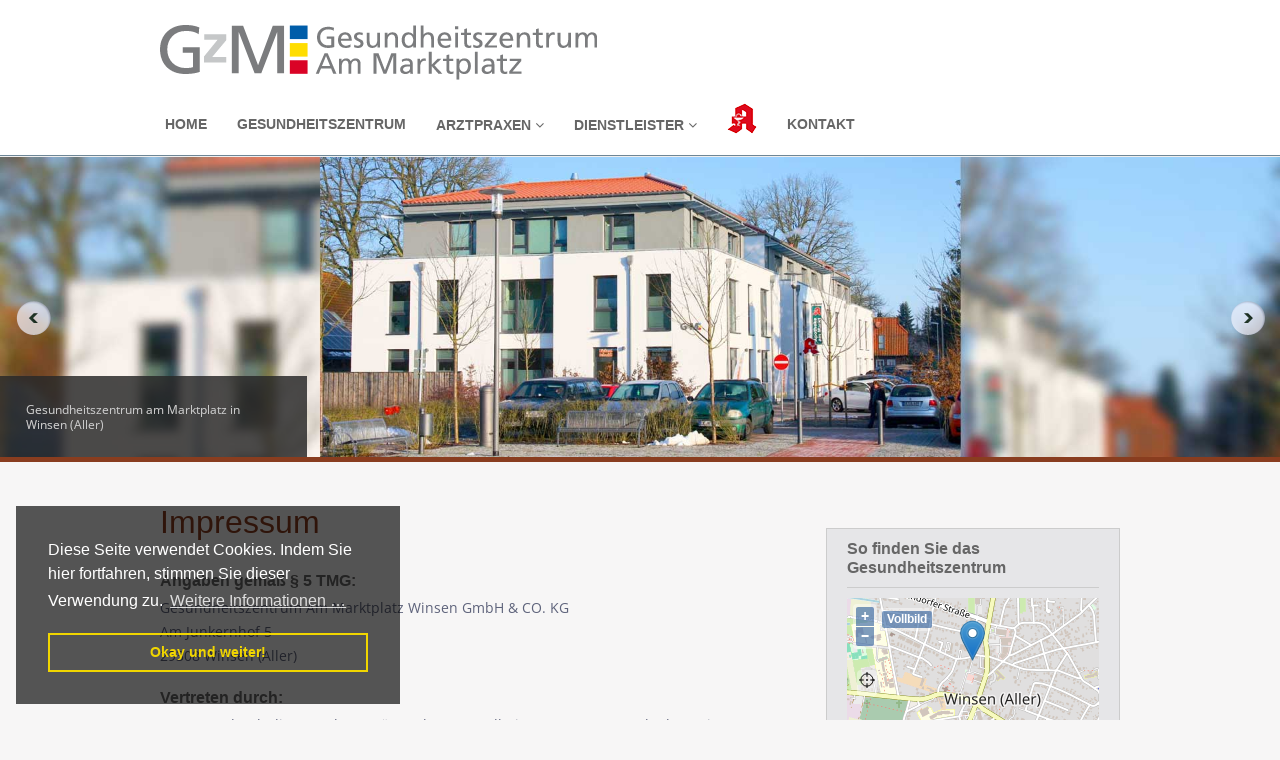

--- FILE ---
content_type: text/html; charset=UTF-8
request_url: https://gesundheitszentrum-winsen-aller.de/Impressum.php
body_size: 5727
content:
<!doctype html>
<!--[if lt IE 7 ]><html class="ie ie6" lang="de"> <![endif]-->
<!--[if IE 7 ]><html class="ie ie7" lang="de"> <![endif]-->
<!--[if IE 8 ]><html class="ie ie8" lang="de"> <![endif]-->
<!--[if (gte IE 9)|!(IE)]><!-->
<html lang="de"><!-- InstanceBegin template="/Templates/vorlage.dwt.php" codeOutsideHTMLIsLocked="false" -->
<!--<![endif]-->
<head>
<meta charset="UTF-8">
<!-- InstanceBeginEditable name="doctitle" -->

<title>Gesundheitszentrum am Marktplatz in Winsen (Aller) Das Impressum</title>

<!-- InstanceEndEditable -->

<meta http-equiv="Pragma" content="no-cache" />
<meta http-equiv="Cache-Control" content="no-cache, must-revalidate, post-check=0, pre-check=0" />
<meta http-equiv="Expires" content="Wed, 21 Jan 2026 14:02:25 GMT" />
<meta http-equiv="Last-Modified" content="Wed, 21 Jan 2026 14:02:25 GMT" />
	
<meta name="author" content="Gesundheitszentrum am Marktplatz, Winsen (Aller)">
<meta name="publisher" content="Gesundheitszentrum am Marktplatz, Winsen (Aller) ">
<meta name="copyright" content="Gesundheitszentrum am Marktplatz, Winsen (Aller) ">
<meta name="owner" content="Gesundheitszentrum am Marktplatz, Winsen (Aller) ">

<meta name="language" content="German, de, deutsch" />
<meta name="robots" content="index, follow" />

<!-- InstanceBeginEditable name="head" -->

<meta name="description" content=" Das Impressum des Gesundheitszentrum am Marktplatz in Winsen (Aller)" />
<meta name="keywords" content="Gesundheitszentrum, Am Marktplatz, Winsen, Aller, Impressum, Imprint, Gesetzliche Angaben, Verantwortung" />

<!-- InstanceEndEditable -->

<!--[if lt IE 9]>
		<script src="http://html5shim.googlecode.com/svn/trunk/html5.js"></script>
	<![endif]-->

<!-- Mobile Specific Metas-->

<meta name="viewport" content="width=device-width, initial-scale=1, maximum-scale=1, user-scalable=0">

<!-- CSS -->
<link href="_css/winsen.css?v=20221018" rel="stylesheet" type="text/css">


<link rel="stylesheet" href="_css/base.css">
<link rel="stylesheet" href="_css/skeleton.css">
<link rel="stylesheet" href="_css/screen.css">
<link rel="stylesheet" href="_css/prettyPhoto.css" type="text/css" media="screen" />
      <link href="_css/backtotop.css" rel="stylesheet" type="text/css">


<!-- Favicons 

<link rel="shortcut icon" href="../_media/favicon.png">
<link rel="apple-touch-icon" href="../_media/apple-touch-icon.png">
<link rel="apple-touch-icon" sizes="72x72" href="../_media/apple-touch-icon-72x72.png">
<link rel="apple-touch-icon" sizes="114x114" href="../_media/apple-touch-icon-114x114.png">

-->

<!-- Google Fonts -->


<link href="_css/font-awesome.min.css" rel="stylesheet">

<!--====================================================== -->                
      <!-- Include jQuery.mmenu .css files -->
      <link href="mmenu/css/jquery.mmenu.all.css" rel="stylesheet" type="text/css">


   <!-- Include jQuery and the jQuery.mmenu .js files -->
<!--   <script type="text/javascript" src="path/to/js/jquery.min.js"></script>
 -->
  <script src="js/jquery-1.8.0.min.js" type="text/javascript"></script> 
    <script src="interaktive_karte/karte.js"/></script>
      <script type="text/javascript" src="mmenu/js/jquery.mmenu.min.all.js"></script>

      <!-- Fire the plugin onDocumentReady -->
      <script type="text/javascript">
         $(document).ready(function() {
            $("nav#menu").mmenu({
               "slidingSubmenus": false,
               "classes": "mm-slide mm-white",
               "counters": true
            });
         });
      </script>
<!--====================================================== -->  

<link rel="stylesheet" type="text/css" href="_css/cookieconsent.min.css" />
<script src="js/cookieconsent.min.js"></script>
<script>
window.addEventListener("load", function(){
window.cookieconsent.initialise({
  "palette": {
    "popup": {
      "background": "rgba(0,0,0,0.66)"
    },
    "button": {
      "background": "transparent",
      "text": "#f1d600",
      "border": "#f1d600"
    }
  },
  "position": "bottom-left",
  "content": {
    "message": "Diese Seite verwendet Cookies. Indem Sie hier fortfahren, stimmen Sie dieser Verwendung zu.",
    "dismiss": "Okay und weiter!",
    "link": "Weitere Informationen …",
    "href": "Datenschutz.php"
  }
})});
</script>

</head>





<body>


<!-- Home - Content Part ==================================================================================================== -->
<div id="header">
  <div class="container header"> 
    <!-- Header | Logo, Menu
		================================================== -->
    <header>
    
    
             <!-- Responsive Menu -->
        
   <!--====================================================== -->                
<!--das mobile menusymbol -->
<div id="mmenu"> <a href="#menu"><i class="fa fa-bars fa-2x"></i>
</a></div>


               <!-- The menu -->
      <nav id="menu">
      
         <ul>
            <li><a href="index.php">Home</a></li>
            <li><a href="Gesundheitszentrum.php">Gesundheitszentrum</a>

            </li>

            <li><a href="javascript:void(0);">Arztpraxen</a>
                <ul>
                <li><a href="Allgemeinmedizin.php">Praxis für Allgemeinmedizin</a></li>
                <li><a href="Allgemeinmedizin-InnereMedizin.php">Praxis für Allgemein- und Innere Medizin</a></li>
                <li><a href="Frauenheilkunde-Geburtshilfe.php">Praxis für Frauenheilkunde und Geburtshilfe</a></li>
                <li><a href="Kindermedizin-Jugendmedizin.php">Celler Zentrum für Kinder- und Jugendmedizin</a></li>
								<li><a href="Kinder-Jungend-Psychiatrie-Psychotherapie.php">Kinder- und Jungendpsychiatrie und Psychotherapie</a></li>
              </ul>
            </li>
            
			
             <li><a href="javascript:void(0);">Dienstleister</a>
                    <ul>
                <li><a href="Ergotherapie.php">Praxis für Ergotherapie</a></li>
                <li><a href="Massagen-und-Physiotherapie.php">Praxis für Physiotherapie und Massagen </a></li>
<li><a href="Psychotherapie-von-Lenthe.php">Praxis für Psychotherapie nach dem Heilpraktikergesetz</a></li>
<li><a href="Hoerakustik-Schmitz.php">Hörakustik Schmitz</a></li>
              </ul>
            </li>
<li><a href="https://apotheke-winsen-aller.de/" target="_blank">Apotheke</a></li>
            <li><a href="Kontakt.php">Kontakt</a></li>
			<li><a href="Impressum.php">Impressum</a></li>
			<li><a href="Datenschutz.php">Datenschutz</a></li>

         </ul>
      </nav>
                
<!--====================================================== -->           
        
        
         <!-- /Responsive Menu -->
    
      <div class="logo"><a href="index.php"><img src="_media/Gesundheitszentrum-am-Marktplatz-Winsen.svg" alt="Gesundheitszentrum am Marktplatz, Winsen (Aller)"/></a></div>
      
      
      
      
      
      <div class="mainmenu">
        <div id="mainmenu">
          <ul class="sf-menu">
          
            <li><a href="index.php" style="margin-left:-10px"><!--<span class="home"></span> --> Home</a></li>
            <li><a href="Gesundheitszentrum.php"><!--<span class="home"></span> -->Gesundheitszentrum </a>
           
            
            
            </li>
            <li><a href="javascript:void(0);"><!--<span class="home"></span> -->Arztpraxen <i class="fa fa-angle-down"></i>
</a>
              <ul>
                <li><a href="Allgemeinmedizin.php">Praxis für Allgemeinmedizin</a></li>
                <li><a href="Allgemeinmedizin-InnereMedizin.php">Praxis für Allgemein- und Innere Medizin</a></li>
                <li><a href="Frauenheilkunde-Geburtshilfe.php">Praxis für Frauenheilkunde und Geburtshilfe</a></li>
                <li><a href="Kindermedizin-Jugendmedizin.php">Celler Zentrum für Kinder- und Jugendmedizin</a></li>
								<li><a href="Kinder-Jungend-Psychiatrie-Psychotherapie.php">Kinder- und Jungendpsychiatrie und Psychotherapie</a></li>

              </ul>
            </li>
            <li><a href="javascript:void(0);"><!--<span class="home"></span> -->Dienstleister <i class="fa fa-angle-down"></i>
</a>
            
             <ul>
                    <li><a href="Ergotherapie.php">Praxis für Ergotherapie</a></li>
                <li><a href="Massagen-und-Physiotherapie.php">Praxis für Physiotherapie und Massagen </a></li>
               <li><a href="Psychotherapie-von-Lenthe.php">Praxis für Psychotherapie nach dem Heilpraktikergesetz</a></li>

<li><a href="Hoerakustik-Schmitz.php">Hörakustik Schmitz</a></li>
              </ul>
            </li>
            <li><a href="https://apotheke-winsen-aller.de/" target="_blank"><!--<span class="home"></span> --><img src="_media/Apotheke.png" alt="Apotheke" style="margin-top:-15px"></a></li>
            <li><a href="Kontakt.php"><!--<span class="home"></span> -->Kontakt</a></li>
         
          </ul>
          
                   
        </div>
        
 

      </div>
    </header>
  </div>
</div>
<!-- Home Content Part - Slider ==================================================================================================== -->
<div class="flexslider">
  <ul class="slides">
    <li> <img src="_media/flexslider/IMG_2749.jpg" alt=""/></li>
    <p class="flex-caption">Gesundheitszentrum am Marktplatz in Winsen (Aller)</p>
       
    <li> <img src="_media/flexslider/IMG_2752.jpg" alt="" /> </li>
    <p class="flex-caption">Gesundheitszentrum am Marktplatz in Winsen (Aller)</p>
    <li> <img src="_media/flexslider/IMG_2757.jpg" alt="" />
    <p class="flex-caption">Gesundheitszentrum am Marktplatz in Winsen (Aller)</p>
    <li><img src="_media/flexslider/IMG_2753.jpg" alt="" />
      <p class="flex-caption">Gesundheitszentrum am Marktplatz in Winsen (Aller)</p>
    </li>
  </ul>
</div>
<!-- Home Content Part - Box One ==================================================================================================== -->
<div class="blankSeparator"></div>
<div class="container">
    <div class="two_third">
	<article>
	<!-- InstanceBeginEditable name="article" -->
    
    <h1>Impressum</h1>

<h2>Angaben gemäß § 5 TMG:</h2>

<p>Gesundheitszentrum Am Marktplatz Winsen GmbH & CO. KG<br />

Am Junkernhof 5<br />

29308 Winsen (Aller)

</p>

<h2>Vertreten durch:</h2>

<p>vertreten durch die Komplementär-GmbH Gesundheitszentrum Am Marktplatz Winsen GmbH, die ihrerseits vertreten wird durch die Geschäftsführer der GmbH Herrn<br />

Hubertus Nehring und Herrn Jens-Uwe Mühlan</p>

<h2>Kontakt:</h2>

<table><tr>

<td>Telefon:</td>

<td>05143-6242</td></tr>

<tr><td>Telefax:</td>

<td>05143-2013</td></tr>

<tr><td>E-Mail:</td>

<td><!-- MUNGED TEXT - EDIT THIS COMMENT TAG -->
<a href="&#x6d;&#x61;&#x69;&#x6c;&#000116;&#111;&#x3a;&#x70;&#x72;&#x6f;&#x6a;&#x65;&#x6b;&#x74;&#00064;&#x63;&#x6f;&#x6d;&#50;&#109;&#x65;&#100;&#46;&#000100;&#x65;?subject=&cc=&bcc=&body=" style="" class="" id="">&#x70;&#114;&#x6f;&#x6a;&#101;&#000107;&#116;&#x40;&#00099;&#111;&#x6d;&#x32;&#x6d;&#101;&#000100;&#x2e;&#100;&#x65;</a>
<!-- END OF MUNGED TEXT - EDIT THIS COMMENT TAG -->


</td>

</tr></table>

<h2>Registereintrag:</h2>

<p>Eintragung im Handelsregister. <br />Registergericht:Amtsgericht Lüneburg <br />Registernummer: HRB204380</p>

<h2>Umsatzsteuer-ID:</h2>

<p>Umsatzsteuer-Identifikationsnummer gemäß §27 a Umsatzsteuergesetz:<br />

17/202/03706</p>

<h2>Webdesign und Umsetzung</h2>
<p><a href="http://grafik-hamburg.eu/" target="_blank">www.grafik-hamburg.eu</a></p>

<p>Quelle: <em><a href="http://www.e-recht24.de">http://www.e-recht24.de</a></em></p>

 

<br><br>

<h1>Haftungsausschluss (Disclaimer)</h1>

<p><strong>Haftung für Inhalte</strong></p> <p>Als Diensteanbieter sind wir gemäß § 7 Abs.1 TMG für eigene Inhalte auf diesen Seiten nach den allgemeinen Gesetzen verantwortlich. Nach §§ 8 bis 10 TMG sind wir als Diensteanbieter jedoch nicht verpflichtet, übermittelte oder gespeicherte fremde Informationen zu überwachen oder nach Umständen zu forschen, die auf eine rechtswidrige Tätigkeit hinweisen. Verpflichtungen zur Entfernung oder Sperrung der Nutzung von Informationen nach den allgemeinen Gesetzen bleiben hiervon unberührt. Eine diesbezügliche Haftung ist jedoch erst ab dem Zeitpunkt der Kenntnis einer konkreten Rechtsverletzung möglich. Bei Bekanntwerden von entsprechenden Rechtsverletzungen werden wir diese Inhalte umgehend entfernen.</p> <p><strong>Haftung für Links</strong></p> <p>Unser Angebot enthält Links zu externen Webseiten Dritter, auf deren Inhalte wir keinen Einfluss haben. Deshalb können wir für diese fremden Inhalte auch keine Gewähr übernehmen. Für die Inhalte der verlinkten Seiten ist stets der jeweilige Anbieter oder Betreiber der Seiten verantwortlich. Die verlinkten Seiten wurden zum Zeitpunkt der Verlinkung auf mögliche Rechtsverstöße überprüft. Rechtswidrige Inhalte waren zum Zeitpunkt der Verlinkung nicht erkennbar. Eine permanente inhaltliche Kontrolle der verlinkten Seiten ist jedoch ohne konkrete Anhaltspunkte einer Rechtsverletzung nicht zumutbar. Bei Bekanntwerden von Rechtsverletzungen werden wir derartige Links umgehend entfernen.</p> <p><strong>Urheberrecht</strong></p> <p>Die durch die Seitenbetreiber erstellten Inhalte und Werke auf diesen Seiten unterliegen dem deutschen Urheberrecht. Die Vervielfältigung, Bearbeitung, Verbreitung und jede Art der Verwertung außerhalb der Grenzen des Urheberrechtes bedürfen der schriftlichen Zustimmung des jeweiligen Autors bzw. Erstellers. Downloads und Kopien dieser Seite sind nur für den privaten, nicht kommerziellen Gebrauch gestattet. Soweit die Inhalte auf dieser Seite nicht vom Betreiber erstellt wurden, werden die Urheberrechte Dritter beachtet. Insbesondere werden Inhalte Dritter als solche gekennzeichnet. Sollten Sie trotzdem auf eine Urheberrechtsverletzung aufmerksam werden, bitten wir um einen entsprechenden Hinweis. Bei Bekanntwerden von Rechtsverletzungen werden wir derartige Inhalte umgehend entfernen.</p><p> </p>



 


	
	<!-- InstanceEndEditable --> 
     </article>        
          
    </div>
    <div class="one_third lastcolumn">
    <aside>
	<!-- InstanceBeginEditable name="aside" -->
    
    
	
	<!-- InstanceEndEditable -->
      <div id="anfahrt">
        <h1>So finden Sie das <br>
          Gesundheits&shy;zentrum</h1>
					<div id="drdsgvo_map"></div>
        <h2><a href="https://www.google.com/maps/dir//Am+Junkernhof+5,+29308+Winsen+%28Aller%29,+Deutschland/@52.681696,9.908301,16z/data=!4m13!1m4!3m3!1s0x47b03f05b130bb07:0x752f5a9aa4472ae4!2sAm+Junkernhof+5,+29308+Winsen+%28Aller%29,+Deutschland!3b1!4m7!1m0!1m5!1m1!1s0x47b03f05b130bb07:0x752f5a9aa4472ae4!2m2!1d9.9083006!2d52.6816958?hl=de" target="_blank">Routenplaner</a></h2>




</div>
<!--      <a href="../Anfahrt.php" class="Anfahrt">Anfahrt …</a>
-->    </aside>
    </div>
</div>
<!-- container ends here --> 

<!-- Home Content Part - Box Three ==================================================================================================== -->
<div class="container boxthree">
  <div class="sepContainer1"><!-- --></div>
  <div class="blankSeparator"></div>
  <div class="one_third">
    <section class="boxthreeleft"> <img src="_media/kontakt.jpg" alt="Neueröffnung"/>
      <h3>Kontakt<br>
<br>
</h3>
      <p>
Nehmen Sie per Formular Kontakt zum Gesundheitszentrum auf.<br><br>
<br>
</p>
      <a class ="simple" href="Kontakt.php">+ mehr</a> </section>
  </div>
  <!-- one-third column ends here -->
  <div class="one_third">
    <section class="boxthreecenter"> <img src="_media/home/2.png" alt=""/>
      <h3>Warum es das Gesundheitszentrum gibt?</h3>
      <p>
Hier finden Sie Informationen rund um die Idee eines 
kooperativen Gesundheitszentrums für Winsen!<br>
<br>
 
</p>
      <a class ="simple" href="Gesundheitszentrum.php">+ mehr</a> </section>
  </div>
  
  <!-- one-third column ends here -->
  <div class="one_third lastcolumn">
    <section class="boxthreeright"> <img src="_media/stop.jpg" alt="Bushaltestelle"/>
      <h3>Anfahrt<br><br>
</h3>
      <p>So planen Sie Ihren Besuch bei uns – per PKW oder mit öffentlichen Verkehrsmitteln.<br><br>
</p>
      <a class ="simple" href="Anfahrt.php">+ mehr</a> </section>
  </div>
  <!-- one-third column ends here --> 
</div>
<!-- container ends here -->
<div class="blankSeparator1"></div>

<!--Footer ==================================================================================================== -->
<div id="footer">
  <div class="container footer">
  
  <div class="one_half">
  <div itemscope itemtype="http://schema.org/LocalBusiness">
  <p style="margin-bottom:0px"><span itemprop="name">Gesundheitszentrum „Am Marktplatz“</span></p>
   <div itemprop="address" itemscope itemtype="http://schema.org/PostalAddress">
<p><span itemprop="streetAddress">Am Junkernhof 5</span>
 – <span itemprop="postalCode">29308</span>  <span itemprop="addressLocality">Winsen</span> (Aller)<br>
Telefon: <span itemprop="telephone">05143 6242</span>
</p></div></div>
</div>
  <div class="one_half lastcolumn" style="text-align:right"><p><a href="Impressum.php">Impressum</a> · <a href="Datenschutz.php">Datenschutz</a></p>
  
  
  </div>
  </div>
  <!-- container ends here --> 
</div>
<!-- footer ends here --> 
<!-- Copyright ==================================================================================================== -->
<div id="copyright">
  <div class="container">
    <div class="eleven columns alpha">
      <p class="copyright">&copy; Copyright 2020 ·<!--. Com²Med Medizintechnologien GmbH & Co. KG. --> All rights reserved.</p>
    </div>
    <div class="five columns omega">
     <!-- <section class="socials">
        <ul class="socials fr">
          <li><a href="#"><img src="../_media/socials/twitter.png" class="poshytip" title="Twitter"  alt="" /></a></li>
          <li><a href="#"><img src="../_media/socials/facebook.png" class="poshytip" title="Facebook" alt="" /></a></li>
          <li><a href="#"><img src="../_media/socials/google.png" class="poshytip" title="Google" alt="" /></a></li>
        </ul>
      </section> -->
    </div>
  </div>
  <!-- container ends here --> 
</div>
<!-- copyright ends here --> 
<!--back to top -->
<a href="#0" class="cd-top">Top</a>

<script src="js/main.js"></script>
<!--/back to top --> 
<!-- End Document
================================================== --> 
<!-- Scripts ==================================================================================================== --> 
<!-- Main js files --> 
<script src="js/screen.js" type="text/javascript"></script> 
<!-- Tooltip --> 
<script src="js/poshytip-1.0/src/jquery.poshytip.min.js" type="text/javascript"></script> 
<!-- Tabs --> 
<script src="js/tabs.js" type="text/javascript"></script> 
<!-- Tweets --> 
<script src="js/jquery.tweetable.js" type="text/javascript"></script> 
<!-- Include prettyPhoto --> 
<script src="js/jquery.prettyPhoto.js" type="text/javascript"></script> 
<!-- Include Superfish --> 
<script src="js/superfish.js" type="text/javascript"></script> 
<script src="js/hoverIntent.js" type="text/javascript"></script> 
<!-- Flexslider --> 
<script src="js/jquery.flexslider-min.js" type="text/javascript"></script> 
<script type="text/javascript" src="js/modernizr.custom.29473.js"></script>

</body>
<!-- InstanceEnd --></html>


--- FILE ---
content_type: text/css
request_url: https://gesundheitszentrum-winsen-aller.de/_css/winsen.css?v=20221018
body_size: 1542
content:
@charset "UTF-8";
/* CSS Document */
/* pt-serif-regular - latin */
@font-face {
  font-family: 'PT Serif';
  font-style: normal;
  font-weight: 400;
	font-display: swap;
  src: url('../fonts/pt-serif-v17-latin-regular.eot'); /* IE9 Compat Modes */
  src: local(''),
       url('../fonts/pt-serif-v17-latin-regular.eot?#iefix') format('embedded-opentype'), /* IE6-IE8 */
       url('../fonts/pt-serif-v17-latin-regular.woff2') format('woff2'), /* Super Modern Browsers */
       url('../fonts/pt-serif-v17-latin-regular.woff') format('woff'), /* Modern Browsers */
       url('../fonts/pt-serif-v17-latin-regular.ttf') format('truetype'), /* Safari, Android, iOS */
       url('../fonts/pt-serif-v17-latin-regular.svg#PTSerif') format('svg'); /* Legacy iOS */
}

/* pt-serif-italic - latin */
@font-face {
  font-family: 'PT Serif';
  font-style: italic;
  font-weight: 400;
	font-display: swap;
  src: url('../fonts/pt-serif-v17-latin-italic.eot'); /* IE9 Compat Modes */
  src: local(''),
       url('../fonts/pt-serif-v17-latin-italic.eot?#iefix') format('embedded-opentype'), /* IE6-IE8 */
       url('../fonts/pt-serif-v17-latin-italic.woff2') format('woff2'), /* Super Modern Browsers */
       url('../fonts/pt-serif-v17-latin-italic.woff') format('woff'), /* Modern Browsers */
       url('../fonts/pt-serif-v17-latin-italic.ttf') format('truetype'), /* Safari, Android, iOS */
       url('../fonts/pt-serif-v17-latin-italic.svg#PTSerif') format('svg'); /* Legacy iOS */
}

/* pt-serif-700 - latin */
@font-face {
  font-family: 'PT Serif';
  font-style: normal;
  font-weight: 700;
	font-display: swap;
  src: url('../fonts/pt-serif-v17-latin-700.eot'); /* IE9 Compat Modes */
  src: local(''),
       url('../fonts/pt-serif-v17-latin-700.eot?#iefix') format('embedded-opentype'), /* IE6-IE8 */
       url('../fonts/pt-serif-v17-latin-700.woff2') format('woff2'), /* Super Modern Browsers */
       url('../fonts/pt-serif-v17-latin-700.woff') format('woff'), /* Modern Browsers */
       url('../fonts/pt-serif-v17-latin-700.ttf') format('truetype'), /* Safari, Android, iOS */
       url('../fonts/pt-serif-v17-latin-700.svg#PTSerif') format('svg'); /* Legacy iOS */
}

/* pt-serif-700italic - latin */
@font-face {
  font-family: 'PT Serif';
  font-style: italic;
  font-weight: 700;
	font-display: swap;
  src: url('../fonts/pt-serif-v17-latin-700italic.eot'); /* IE9 Compat Modes */
  src: local(''),
       url('../fonts/pt-serif-v17-latin-700italic.eot?#iefix') format('embedded-opentype'), /* IE6-IE8 */
       url('../fonts/pt-serif-v17-latin-700italic.woff2') format('woff2'), /* Super Modern Browsers */
       url('../fonts/pt-serif-v17-latin-700italic.woff') format('woff'), /* Modern Browsers */
       url('../fonts/pt-serif-v17-latin-700italic.ttf') format('truetype'), /* Safari, Android, iOS */
       url('../fonts/pt-serif-v17-latin-700italic.svg#PTSerif') format('svg'); /* Legacy iOS */
}
/* open-sans-300 - latin */
@font-face {
  font-family: 'Open Sans';
  font-style: normal;
  font-weight: 300;
	font-display: swap;
  src: url('../fonts/open-sans-v34-latin-300.eot'); /* IE9 Compat Modes */
  src: local(''),
       url('../fonts/open-sans-v34-latin-300.eot?#iefix') format('embedded-opentype'), /* IE6-IE8 */
       url('../fonts/open-sans-v34-latin-300.woff2') format('woff2'), /* Super Modern Browsers */
       url('../fonts/open-sans-v34-latin-300.woff') format('woff'), /* Modern Browsers */
       url('../fonts/open-sans-v34-latin-300.ttf') format('truetype'), /* Safari, Android, iOS */
       url('../fonts/open-sans-v34-latin-300.svg#OpenSans') format('svg'); /* Legacy iOS */
}

/* open-sans-regular - latin */
@font-face {
  font-family: 'Open Sans';
  font-style: normal;
  font-weight: 400;
	font-display: swap;
  src: url('../fonts/open-sans-v34-latin-regular.eot'); /* IE9 Compat Modes */
  src: local(''),
       url('../fonts/open-sans-v34-latin-regular.eot?#iefix') format('embedded-opentype'), /* IE6-IE8 */
       url('../fonts/open-sans-v34-latin-regular.woff2') format('woff2'), /* Super Modern Browsers */
       url('../fonts/open-sans-v34-latin-regular.woff') format('woff'), /* Modern Browsers */
       url('../fonts/open-sans-v34-latin-regular.ttf') format('truetype'), /* Safari, Android, iOS */
       url('../fonts/open-sans-v34-latin-regular.svg#OpenSans') format('svg'); /* Legacy iOS */
}

/* open-sans-600 - latin */
@font-face {
  font-family: 'Open Sans';
  font-style: normal;
  font-weight: 600;
	font-display: swap;
  src: url('../fonts/open-sans-v34-latin-600.eot'); /* IE9 Compat Modes */
  src: local(''),
       url('../fonts/open-sans-v34-latin-600.eot?#iefix') format('embedded-opentype'), /* IE6-IE8 */
       url('../fonts/open-sans-v34-latin-600.woff2') format('woff2'), /* Super Modern Browsers */
       url('../fonts/open-sans-v34-latin-600.woff') format('woff'), /* Modern Browsers */
       url('../fonts/open-sans-v34-latin-600.ttf') format('truetype'), /* Safari, Android, iOS */
       url('../fonts/open-sans-v34-latin-600.svg#OpenSans') format('svg'); /* Legacy iOS */
}

/* open-sans-700 - latin */
@font-face {
  font-family: 'Open Sans';
  font-style: normal;
  font-weight: 700;
	font-display: swap;
  src: url('../fonts/open-sans-v34-latin-700.eot'); /* IE9 Compat Modes */
  src: local(''),
       url('../fonts/open-sans-v34-latin-700.eot?#iefix') format('embedded-opentype'), /* IE6-IE8 */
       url('../fonts/open-sans-v34-latin-700.woff2') format('woff2'), /* Super Modern Browsers */
       url('../fonts/open-sans-v34-latin-700.woff') format('woff'), /* Modern Browsers */
       url('../fonts/open-sans-v34-latin-700.ttf') format('truetype'), /* Safari, Android, iOS */
       url('../fonts/open-sans-v34-latin-700.svg#OpenSans') format('svg'); /* Legacy iOS */
}

/* open-sans-800 - latin */
@font-face {
  font-family: 'Open Sans';
  font-style: normal;
  font-weight: 800;
	font-display: swap;
  src: url('../fonts/open-sans-v34-latin-800.eot'); /* IE9 Compat Modes */
  src: local(''),
       url('../fonts/open-sans-v34-latin-800.eot?#iefix') format('embedded-opentype'), /* IE6-IE8 */
       url('../fonts/open-sans-v34-latin-800.woff2') format('woff2'), /* Super Modern Browsers */
       url('../fonts/open-sans-v34-latin-800.woff') format('woff'), /* Modern Browsers */
       url('../fonts/open-sans-v34-latin-800.ttf') format('truetype'), /* Safari, Android, iOS */
       url('../fonts/open-sans-v34-latin-800.svg#OpenSans') format('svg'); /* Legacy iOS */
}

@media screen and (max-width: 640px) {
	table {
		overflow-x: auto;
		display: block;
	}
}

@media all and (max-width: 769px) {
#mmenu {
	float: right;
	margin-top: 25px;
	}
	.logo a img {
	width: 100%;
}
article h2 {
	margin-top: 0px;
	text-transform: none;
	font-size: 15px;
	font-weight: 700;
}

article h1 {
	margin-bottom: 15px;
	color: #893d1f;
	font-size: 21px;
	line-height: 28px;
	font-weight: 700;
}
}

@media all and (min-width: 770px) {
#mmenu {
	display: none;
	}
	.logo a img {
	width: 70%;
}

article h2 {
	margin-top: 20px;
	text-transform: none;
	margin-bottom: 5px;
}

article h1 {
	margin-bottom: 30px;
		color: #893d1f;

}

}




.articlepFett {
	font-weight: 700;
}

#anfahrt {
	background: #E6E6E8;
	padding: 10px 20px 20px;
	margin-top: 25px;
	border: 1px solid #CCCCCC;
}

.Anfahrt {
	text-align: center;
	padding: 5px;
	border: 1px solid #CCCCCC;
	background: #E3E3E5;
	margin-top: 25px;
	display: block;
	text-transform: uppercase;
	font-weight: 700;
	font-size: 15px;
}

.iconsAnfahrt {
	/* [disabled]margin-right: 10px; */
	/* [disabled]vertical-align: -30%; */
}

.openingours {
	border: 1px solid #CCCCCC;
	padding: 10px 20px 0px;
	background: #E6E6E8;
}
#anfahrt h2 , .openingours h2{
	text-transform: none;
	font-size: 14px;
	margin-top: 25px;
	color: #893d1f;
	margin-bottom: 5px;
}
.openingours h1 , #anfahrt h1{
	font-size: 16px;
	line-height: 19px;
	font-weight: 600;
	border-bottom: 1px solid #CCCCCC;
	padding-bottom: 10px;
}
.openingours table {
	border-collapse: collapse;
	border-spacing: 0;
	/* [disabled]border: 1px solid #bbb; */
}
.openingours table td,th {
	padding: 4px 8px;
	border-bottom: 1px solid #ddd;
}
.openingours tbody tr:nth-child(even)  td {
	/* [disabled]background-color: #eee; */
}

article p {
	line-height: 24px;
	margin-bottom: 10px;
}
article p a , aside p a, article a:visited{
	font-weight: 600;
	color: inherit;
	text-decoration: underline;
}
article table , aside table{
	font-size: 14px;
		line-height:1.5em;

}
article table tr td , aside table tr td{
	line-height: 24px;
}

article  ul li {
	margin-bottom: 10px;
}

article ul {
	margin-bottom: 25px;
}



article ul li i {
	/* [disabled]font-size: 10px !important; */
	color: #893d1f;
	/* [disabled]display: inline-block; */
}

.imgFloatRight {
	float: right;
	margin-left: 25px;
}

#anfahrt h2 a {
	color: #893d1f;
	text-decoration: underline;
}

 

.formulargenerator-4webmaster div form {
	margin: 0 auto;
	/* [disabled]width: 459px; */
	font-size: 0.875em;
	line-height: 1.5px;
}

.formulargenerator-4webmaster div label {
	display: block;
	margin-top: 3px;
	/* [disabled]letter-spacing:2px; */
	line-height: 1.5em;
	height: 15px;
	width: 100%;
	margin-bottom: 10px;
}



/* Style the text boxes */
.formulargenerator-4webmaster div input, textarea {
	width: 100% !important;
	background: #EEEEEE;
	border: 1px solid #CCCCCC;
	padding: 10px;
	margin-top: 10px;
	font-size: 0.875em;
	color: #60493e;
	display: block;
}

textarea {
	height: 60px;
}
input:focus, textarea:focus {
    border:1px solid #97d6eb;
}

.formulargenerator-4webmaster div #submit {
	width: 127px !important;
	height: 38px;
	border: 1px solid #CCCCCC;
	cursor: pointer;
}

.formulargenerator-4webmaster div #submit:hover {
	    opacity:0.9;
	}

#footer p a {
	color: #FFFFFF;
	text-decoration: underline;
}
.ol-attribution.ol-uncollapsible {
display: none;
}


--- FILE ---
content_type: text/css
request_url: https://gesundheitszentrum-winsen-aller.de/_css/base.css
body_size: 2147
content:
/*
* Skeleton V1.1
* Copyright 2011, Dave Gamache
* www.getskeleton.com
* Free to use under the MIT license.
* http://www.opensource.org/licenses/mit-license.php
* 8/17/2011
*/


/* Table of Content
==================================================
	#Reset & Basics
	#Basic Styles
	#Site Styles
	#Typography
	#Links
	#Lists
	#Images
	#Buttons
	#Tabs
	#Forms
	#Misc */


/* #Reset & Basics (Inspired by E. Meyers)
================================================== */
html, body, div, span, applet, object, iframe, h1, h2, h3, h4, h5, h6, p, blockquote, pre, a, abbr, acronym, address, big, cite, code, del, dfn, em, img, ins, kbd, q, s, samp, small, strike, strong, sub, sup, tt, var, b, u, i, center, dl, dt, dd, ol, ul, li, fieldset, form, label, legend, table, caption, tbody, tfoot, thead, tr, th, td, article, aside, canvas, details, embed, figure, figcaption, footer, header, hgroup, menu, nav, output, ruby, section, summary, time, mark, audio, video {
	margin: 0;
	padding: 0;
	border: 0;
	font-size: 100%;
	font: inherit;
	vertical-align: baseline;
}
article, aside, details, figcaption, figure, footer, header, hgroup, menu, nav, section {
	display: block;
}
body {
	line-height: 1;
/*overflow-x: hidden;*/}
ol, ul {
	list-style: none;
}
blockquote, q {
	quotes: none;
}
blockquote:before, blockquote:after, q:before, q:after {
	content: '';
	content: none;
}
table {
	border-collapse: collapse;
	border-spacing: 0;
}
/* #Basic Styles
================================================== */
body {
	font: 12px Arial, Helvetica, sans-serif;
	line-height: 20px;
	color: #5e637b;
	-webkit-font-smoothing: antialiased; /* Fix for webkit rendering */
	-webkit-text-size-adjust: 100%;
	overflow-x: hidden;
}
html {
	background: #f7f6f6;
/*overflow-x: hidden;*/ }
/* #Typography
================================================== */
h1, h2, h3, h4, h5, h6 {
	color: #666666;
	/* [disabled]font-family: Arial, Helvetica, sans-serif; */
	font-weight: normal;
}
h1 a, h2 a, h3 a, h4 a, h5 a, h6 a {
	font-weight: inherit;
	color: #6d8696;
}
h1 {
	font-size: 32px;
	margin-bottom: 10px;
	line-height: 38px;
}
h2 {
	font-size: 16px;
	margin-bottom: 10px;
	font-weight: 600;
	text-transform: uppercase;
	margin-top: 30px;
}
h3 {
	font-size: 15px;
	margin-bottom: 5px;
	/* [disabled]text-transform:uppercase; */
	font-weight: 600;
}
h4 {
	font-size: 14px;
	margin-bottom: 10px;
}
h5 {
	font-size: 12px;
	margin-bottom: 10px;
}
h6 {
	font-size: 11px;
	margin-bottom: 10px;
}
.subheader {
	color: #414558;
}
p {
	color: #5e637b;
	line-height:1.5em;
	font-size:14px;
	margin: 0 0 15px 0;
	font-family: 'Open Sans', sans-serif;
}
p.last {
	margin-bottom:0;
}
p img {
	margin: 0;
}
ul li, ul li a {
	font-family: 'Open Sans', sans-serif;
	font-size:14px;
}
img.left {
	float: left;
	margin-bottom: 20px;
	margin-right: 20px;
}
img.right {
	float: right;
	margin-bottom: 20px;
	margin-left: 20px;
}
em {
	font-style: italic;
}
strong {
	font-weight: bold;
	color: #414558;
}
small {
	font-size: 80%;
}
/*	Blockquotes  */
blockquote, blockquote p {
	font-size: 14px;
	line-height: 24px;
	color: #cdcdcd;
	font-style: italic;
}
blockquote {
	margin: 0 0 0px;
	padding: 0;
	border-right: 1px solid #796172;
}
blockquote cite {
	display: block;
	font-size: 12px;
	color: #cdcdcd;
}
blockquote cite:before {
	content: "\2014 \0020";
}
blockquote cite a, blockquote cite a:visited, blockquote cite a:visited {
	color: #cdcdcd;
}
hr {
	border: solid #ddd;
	border-width: 1px 0 0;
	clear: both;
	margin: 10px 0 30px;
	height: 0;
}
	
/* Text Selection */

::selection {
background: #6d8696;
color: #414558; /* Safari */
}
::-moz-selection {
background: #6d8696;
color: #414558; /* Firefox */
}
/* #Links
================================================== */
a, a:visited {
	color:#8098a6;
	text-decoration: none;
	outline: 0;
}
p a, p a:visited {
	line-height: inherit;
}
/* #Images
================================================== */
img.scale-with-grid {
	max-width: 100%;
	height: auto;
}
/* #Tabs (activate in tabs.js)
================================================== */
ul.tabs {
	display: block;
	margin: 0 0 20px 0;
}
ul.tabs li {
	width: auto;
	height: 18px;
	padding: 0 20px 0 0px;
	float: left;
	margin-bottom: 0;
	font-family: Arial, Helvetica, sans-serif;
}
ul.tabs li a {
	text-decoration: none;
	width: auto;
	height: 18px;
	padding: 0px 15px 0 0px;
	border-right:1px solid #414550;
	line-height: 30px;
	margin: 0;
	color:#bfd6e4;
	font-size: 16px;
}
ul.tabs li a.active {
	height: 30px;
	position: relative;
	top: 0px;
	padding-top: 0px;
	margin: 0 0 0 0px;
	color: #fff;/*-moz-border-radius-topleft: 2px;
		-webkit-border-top-left-radius: 2px;
		border-top-left-radius: 2px;
		-moz-border-radius-topright: 2px;
		-webkit-border-top-right-radius: 2px;
		border-top-right-radius: 2px;*/
}
ul.tabs li:first-child a.active {
	margin-left: 0;
}
ul.tabs-content {
	margin: 0;
	display: block;
	color:#efefef;
}
ul.tabs-content > li {
	display:none;
}
ul.tabs-content > li.active {
	display: block;
}
/* Clearfixing tabs for beautiful stacking */
	ul.tabs:before, ul.tabs:after {
	content: '\0020';
	display: block;
	overflow: hidden;
	visibility: hidden;
	width: 0;
	height: 0;
}
ul.tabs:after {
	clear: both;
}
ul.tabs {
	zoom: 1;
}
/* #Forms
================================================== */

/* General Forms */

form {
	margin-bottom: 0px;
}
fieldset {
	margin-bottom: 20px;
}
label, legend {
	display: block;
	font-weight: bold;
	font-size: 13px;
}
input[type="checkbox"] {
	display: inline;
}
label span, legend span {
	font-weight: normal;
	font-size: 13px;
	color: #444;
}
/*input[type="text"], input[type="password"], input[type="email"], textarea, select {
	padding: 10px 10px;
	outline: none;
	overflow: hidden;
	font: 12px Arial, Helvetica, sans-serif;
	color: #414558;
	margin: 0;
	width: 198px;
	max-width: 100%;
	display: block;
	margin-bottom: 10px;
	background: #eee;
}
*/
select {
	padding: 0;
}
input[type="text"]:focus, input[type="password"]:focus, input[type="email"]:focus, textarea:focus {
	border: 1px solid #bbb;
	color: #555;
}
textarea {
	min-height: 100px;
}
select {
	width: 220px;
}
/* Header Responsive Menu Form Style */
	
.header form {
	margin-bottom: 15px;
}
.header select {
	-webkit-appearance: none;
	padding: 10px;
	outline: none;
	border: none;
	overflow: hidden;
	font: 12px Arial, Helvetica, sans-serif;
	margin: 0;
	width: 100%;
	max-width: 100%;
	display: block;
	background: #fff url('../_media/navselect.gif') no-repeat right center;
}
.header option {
	outline: none;
	border: 0;
	overflow: hidden;
	font: 12px Arial, Helvetica, sans-serif;
	color: #414558;
	margin: 0;
	width: 100%;
	max-width: 100%;
	display: block;
	padding-left: 15px;
}
/* #Misc
================================================== */
.remove-bottom {
	margin-bottom: 0 !important;
}
.half-bottom {
	margin-bottom: 10px !important;
}
.add-bottom {
	margin-bottom: 20px !important;
}
.left {
	float: left;
}
.right {
	float: right;
}

#anfahrt {
}


--- FILE ---
content_type: text/css
request_url: https://gesundheitszentrum-winsen-aller.de/_css/prettyPhoto.css
body_size: 2662
content:
div.pp_default .pp_top,div.pp_default .pp_top .pp_middle,div.pp_default .pp_top .pp_left,div.pp_default .pp_top .pp_right,div.pp_default .pp_bottom,div.pp_default .pp_bottom .pp_left,div.pp_default .pp_bottom .pp_middle,div.pp_default .pp_bottom .pp_right{height:13px}div.pp_default .pp_top .pp_left{background:url(../_media/prettyPhoto/default/sprite.png) -78px -93px no-repeat}div.pp_default .pp_top .pp_middle{background:url(../_media/prettyPhoto/default/sprite_x.png) top left repeat-x}div.pp_default .pp_top .pp_right{background:url(../_media/prettyPhoto/default/sprite.png) -112px -93px no-repeat}div.pp_default .pp_content .ppt{color:#f8f8f8}div.pp_default .pp_content_container .pp_left{background:url(../_media/prettyPhoto/default/sprite_y.png) -7px 0 repeat-y;padding-left:13px}div.pp_default .pp_content_container .pp_right{background:url(../_media/prettyPhoto/default/sprite_y.png) top right repeat-y;padding-right:13px}div.pp_default .pp_next:hover{background:url(../_media/prettyPhoto/default/sprite_next.png) center right no-repeat;cursor:pointer}div.pp_default .pp_previous:hover{background:url(../_media/prettyPhoto/default/sprite_prev.png) center left no-repeat;cursor:pointer}div.pp_default .pp_expand{background:url(../_media/prettyPhoto/default/sprite.png) 0 -29px no-repeat;cursor:pointer;width:28px;height:28px}div.pp_default .pp_expand:hover{background:url(../_media/prettyPhoto/default/sprite.png) 0 -56px no-repeat;cursor:pointer}div.pp_default .pp_contract{background:url(../_media/prettyPhoto/default/sprite.png) 0 -84px no-repeat;cursor:pointer;width:28px;height:28px}div.pp_default .pp_contract:hover{background:url(../_media/prettyPhoto/default/sprite.png) 0 -113px no-repeat;cursor:pointer}div.pp_default .pp_close{width:30px;height:30px;background:url(../_media/prettyPhoto/default/sprite.png) 2px 1px no-repeat;cursor:pointer}div.pp_default .pp_gallery ul li a{background:url(../_media/prettyPhoto/default/default_thumb.png) center center #f8f8f8;border:1px solid #aaa}div.pp_default .pp_gallery a.pp_arrow_previous,div.pp_default .pp_gallery a.pp_arrow_next{position:static;left:auto}div.pp_default .pp_nav .pp_play,div.pp_default .pp_nav .pp_pause{background:url(../_media/prettyPhoto/default/sprite.png) -51px 1px no-repeat;height:30px;width:30px}div.pp_default .pp_nav .pp_pause{background-position:-51px -29px}div.pp_default a.pp_arrow_previous,div.pp_default a.pp_arrow_next{background:url(../_media/prettyPhoto/default/sprite.png) -31px -3px no-repeat;height:20px;width:20px;margin:4px 0 0}div.pp_default a.pp_arrow_next{left:52px;background-position:-82px -3px}div.pp_default .pp_content_container .pp_details{margin-top:5px}div.pp_default .pp_nav{clear:none;height:30px;width:105px;position:relative}div.pp_default .pp_nav .currentTextHolder{font-family:Georgia;font-style:italic;font-color:#999;font-size:11px;left:75px;line-height:25px;position:absolute;top:2px;margin:0;padding:0 0 0 10px}div.pp_default .pp_close:hover,div.pp_default .pp_nav .pp_play:hover,div.pp_default .pp_nav .pp_pause:hover,div.pp_default .pp_arrow_next:hover,div.pp_default .pp_arrow_previous:hover{opacity:0.7}div.pp_default .pp_description{font-size:11px;font-weight:700;line-height:14px;margin:5px 50px 5px 0}div.pp_default .pp_bottom .pp_left{background:url(../_media/prettyPhoto/default/sprite.png) -78px -127px no-repeat}div.pp_default .pp_bottom .pp_middle{background:url(../_media/prettyPhoto/default/sprite_x.png) bottom left repeat-x}div.pp_default .pp_bottom .pp_right{background:url(../_media/prettyPhoto/default/sprite.png) -112px -127px no-repeat}div.pp_default .pp_loaderIcon{background:url(../_media/prettyPhoto/default/loader.gif) center center no-repeat}div.light_rounded .pp_top .pp_left{background:url(../_media/prettyPhoto/light_rounded/sprite.png) -88px -53px no-repeat}div.light_rounded .pp_top .pp_right{background:url(../_media/prettyPhoto/light_rounded/sprite.png) -110px -53px no-repeat}div.light_rounded .pp_next:hover{background:url(../_media/prettyPhoto/light_rounded/btnNext.png) center right no-repeat;cursor:pointer}div.light_rounded .pp_previous:hover{background:url(../_media/prettyPhoto/light_rounded/btnPrevious.png) center left no-repeat;cursor:pointer}div.light_rounded .pp_expand{background:url(../_media/prettyPhoto/light_rounded/sprite.png) -31px -26px no-repeat;cursor:pointer}div.light_rounded .pp_expand:hover{background:url(../_media/prettyPhoto/light_rounded/sprite.png) -31px -47px no-repeat;cursor:pointer}div.light_rounded .pp_contract{background:url(../_media/prettyPhoto/light_rounded/sprite.png) 0 -26px no-repeat;cursor:pointer}div.light_rounded .pp_contract:hover{background:url(../_media/prettyPhoto/light_rounded/sprite.png) 0 -47px no-repeat;cursor:pointer}div.light_rounded .pp_close{width:75px;height:22px;background:url(../_media/prettyPhoto/light_rounded/sprite.png) -1px -1px no-repeat;cursor:pointer}div.light_rounded .pp_nav .pp_play{background:url(../_media/prettyPhoto/light_rounded/sprite.png) -1px -100px no-repeat;height:15px;width:14px}div.light_rounded .pp_nav .pp_pause{background:url(../_media/prettyPhoto/light_rounded/sprite.png) -24px -100px no-repeat;height:15px;width:14px}div.light_rounded .pp_arrow_previous{background:url(../_media/prettyPhoto/light_rounded/sprite.png) 0 -71px no-repeat}div.light_rounded .pp_arrow_next{background:url(../_media/prettyPhoto/light_rounded/sprite.png) -22px -71px no-repeat}div.light_rounded .pp_bottom .pp_left{background:url(../_media/prettyPhoto/light_rounded/sprite.png) -88px -80px no-repeat}div.light_rounded .pp_bottom .pp_right{background:url(../_media/prettyPhoto/light_rounded/sprite.png) -110px -80px no-repeat}div.dark_rounded .pp_top .pp_left{background:url(../_media/prettyPhoto/dark_rounded/sprite.png) -88px -53px no-repeat}div.dark_rounded .pp_top .pp_right{background:url(../_media/prettyPhoto/dark_rounded/sprite.png) -110px -53px no-repeat}div.dark_rounded .pp_content_container .pp_left{background:url(../_media/prettyPhoto/dark_rounded/contentPattern.png) top left repeat-y}div.dark_rounded .pp_content_container .pp_right{background:url(../_media/prettyPhoto/dark_rounded/contentPattern.png) top right repeat-y}div.dark_rounded .pp_next:hover{background:url(../_media/prettyPhoto/dark_rounded/btnNext.png) center right no-repeat;cursor:pointer}div.dark_rounded .pp_previous:hover{background:url(../_media/prettyPhoto/dark_rounded/btnPrevious.png) center left no-repeat;cursor:pointer}div.dark_rounded .pp_expand{background:url(../_media/prettyPhoto/dark_rounded/sprite.png) -31px -26px no-repeat;cursor:pointer}div.dark_rounded .pp_expand:hover{background:url(../_media/prettyPhoto/dark_rounded/sprite.png) -31px -47px no-repeat;cursor:pointer}div.dark_rounded .pp_contract{background:url(../_media/prettyPhoto/dark_rounded/sprite.png) 0 -26px no-repeat;cursor:pointer}div.dark_rounded .pp_contract:hover{background:url(../_media/prettyPhoto/dark_rounded/sprite.png) 0 -47px no-repeat;cursor:pointer}div.dark_rounded .pp_close{width:75px;height:22px;background:url(../_media/prettyPhoto/dark_rounded/sprite.png) -1px -1px no-repeat;cursor:pointer}div.dark_rounded .pp_description{margin-right:85px;color:#fff}div.dark_rounded .pp_nav .pp_play{background:url(../_media/prettyPhoto/dark_rounded/sprite.png) -1px -100px no-repeat;height:15px;width:14px}div.dark_rounded .pp_nav .pp_pause{background:url(../_media/prettyPhoto/dark_rounded/sprite.png) -24px -100px no-repeat;height:15px;width:14px}div.dark_rounded .pp_arrow_previous{background:url(../_media/prettyPhoto/dark_rounded/sprite.png) 0 -71px no-repeat}div.dark_rounded .pp_arrow_next{background:url(../_media/prettyPhoto/dark_rounded/sprite.png) -22px -71px no-repeat}div.dark_rounded .pp_bottom .pp_left{background:url(../_media/prettyPhoto/dark_rounded/sprite.png) -88px -80px no-repeat}div.dark_rounded .pp_bottom .pp_right{background:url(../_media/prettyPhoto/dark_rounded/sprite.png) -110px -80px no-repeat}div.dark_rounded .pp_loaderIcon{background:url(../_media/prettyPhoto/dark_rounded/loader.gif) center center no-repeat}div.dark_square .pp_left,div.dark_square .pp_middle,div.dark_square .pp_right,div.dark_square .pp_content{background:#000}div.dark_square .pp_description{color:#fff;margin:0 85px 0 0}div.dark_square .pp_loaderIcon{background:url(../_media/prettyPhoto/dark_square/loader.gif) center center no-repeat}div.dark_square .pp_expand{background:url(../_media/prettyPhoto/dark_square/sprite.png) -31px -26px no-repeat;cursor:pointer}div.dark_square .pp_expand:hover{background:url(../_media/prettyPhoto/dark_square/sprite.png) -31px -47px no-repeat;cursor:pointer}div.dark_square .pp_contract{background:url(../_media/prettyPhoto/dark_square/sprite.png) 0 -26px no-repeat;cursor:pointer}div.dark_square .pp_contract:hover{background:url(../_media/prettyPhoto/dark_square/sprite.png) 0 -47px no-repeat;cursor:pointer}div.dark_square .pp_close{width:75px;height:22px;background:url(../_media/prettyPhoto/dark_square/sprite.png) -1px -1px no-repeat;cursor:pointer}div.dark_square .pp_nav{clear:none}div.dark_square .pp_nav .pp_play{background:url(../_media/prettyPhoto/dark_square/sprite.png) -1px -100px no-repeat;height:15px;width:14px}div.dark_square .pp_nav .pp_pause{background:url(../_media/prettyPhoto/dark_square/sprite.png) -24px -100px no-repeat;height:15px;width:14px}div.dark_square .pp_arrow_previous{background:url(../_media/prettyPhoto/dark_square/sprite.png) 0 -71px no-repeat}div.dark_square .pp_arrow_next{background:url(../_media/prettyPhoto/dark_square/sprite.png) -22px -71px no-repeat}div.dark_square .pp_next:hover{background:url(../_media/prettyPhoto/dark_square/btnNext.png) center right no-repeat;cursor:pointer}div.dark_square .pp_previous:hover{background:url(../_media/prettyPhoto/dark_square/btnPrevious.png) center left no-repeat;cursor:pointer}div.light_square .pp_expand{background:url(../_media/prettyPhoto/light_square/sprite.png) -31px -26px no-repeat;cursor:pointer}div.light_square .pp_expand:hover{background:url(../_media/prettyPhoto/light_square/sprite.png) -31px -47px no-repeat;cursor:pointer}div.light_square .pp_contract{background:url(../_media/prettyPhoto/light_square/sprite.png) 0 -26px no-repeat;cursor:pointer}div.light_square .pp_contract:hover{background:url(../_media/prettyPhoto/light_square/sprite.png) 0 -47px no-repeat;cursor:pointer}div.light_square .pp_close{width:75px;height:22px;background:url(../_media/prettyPhoto/light_square/sprite.png) -1px -1px no-repeat;cursor:pointer}div.light_square .pp_nav .pp_play{background:url(../_media/prettyPhoto/light_square/sprite.png) -1px -100px no-repeat;height:15px;width:14px}div.light_square .pp_nav .pp_pause{background:url(../_media/prettyPhoto/light_square/sprite.png) -24px -100px no-repeat;height:15px;width:14px}div.light_square .pp_arrow_previous{background:url(../_media/prettyPhoto/light_square/sprite.png) 0 -71px no-repeat}div.light_square .pp_arrow_next{background:url(../_media/prettyPhoto/light_square/sprite.png) -22px -71px no-repeat}div.light_square .pp_next:hover{background:url(../_media/prettyPhoto/light_square/btnNext.png) center right no-repeat;cursor:pointer}div.light_square .pp_previous:hover{background:url(../_media/prettyPhoto/light_square/btnPrevious.png) center left no-repeat;cursor:pointer}div.facebook .pp_top .pp_left{background:url(../_media/prettyPhoto/facebook/sprite.png) -88px -53px no-repeat}div.facebook .pp_top .pp_middle{background:url(../_media/prettyPhoto/facebook/contentPatternTop.png) top left repeat-x}div.facebook .pp_top .pp_right{background:url(../_media/prettyPhoto/facebook/sprite.png) -110px -53px no-repeat}div.facebook .pp_content_container .pp_left{background:url(../_media/prettyPhoto/facebook/contentPatternLeft.png) top left repeat-y}div.facebook .pp_content_container .pp_right{background:url(../_media/prettyPhoto/facebook/contentPatternRight.png) top right repeat-y}div.facebook .pp_expand{background:url(../_media/prettyPhoto/facebook/sprite.png) -31px -26px no-repeat;cursor:pointer}div.facebook .pp_expand:hover{background:url(../_media/prettyPhoto/facebook/sprite.png) -31px -47px no-repeat;cursor:pointer}div.facebook .pp_contract{background:url(../_media/prettyPhoto/facebook/sprite.png) 0 -26px no-repeat;cursor:pointer}div.facebook .pp_contract:hover{background:url(../_media/prettyPhoto/facebook/sprite.png) 0 -47px no-repeat;cursor:pointer}div.facebook .pp_close{width:22px;height:22px;background:url(../_media/prettyPhoto/facebook/sprite.png) -1px -1px no-repeat;cursor:pointer}div.facebook .pp_description{margin:0 37px 0 0}div.facebook .pp_loaderIcon{background:url(../_media/prettyPhoto/facebook/loader.gif) center center no-repeat}div.facebook .pp_arrow_previous{background:url(../_media/prettyPhoto/facebook/sprite.png) 0 -71px no-repeat;height:22px;margin-top:0;width:22px}div.facebook .pp_arrow_previous.disabled{background-position:0 -96px;cursor:default}div.facebook .pp_arrow_next{background:url(../_media/prettyPhoto/facebook/sprite.png) -32px -71px no-repeat;height:22px;margin-top:0;width:22px}div.facebook .pp_arrow_next.disabled{background-position:-32px -96px;cursor:default}div.facebook .pp_nav{margin-top:0}div.facebook .pp_nav p{font-size:15px;padding:0 3px 0 4px}div.facebook .pp_nav .pp_play{background:url(../_media/prettyPhoto/facebook/sprite.png) -1px -123px no-repeat;height:22px;width:22px}div.facebook .pp_nav .pp_pause{background:url(../_media/prettyPhoto/facebook/sprite.png) -32px -123px no-repeat;height:22px;width:22px}div.facebook .pp_next:hover{background:url(../_media/prettyPhoto/facebook/btnNext.png) center right no-repeat;cursor:pointer}div.facebook .pp_previous:hover{background:url(../_media/prettyPhoto/facebook/btnPrevious.png) center left no-repeat;cursor:pointer}div.facebook .pp_bottom .pp_left{background:url(../_media/prettyPhoto/facebook/sprite.png) -88px -80px no-repeat}div.facebook .pp_bottom .pp_middle{background:url(../_media/prettyPhoto/facebook/contentPatternBottom.png) top left repeat-x}div.facebook .pp_bottom .pp_right{background:url(../_media/prettyPhoto/facebook/sprite.png) -110px -80px no-repeat}div.pp_pic_holder a:focus{outline:none}div.pp_overlay{background:#000;display:none;left:0;position:absolute;top:0;width:100%;z-index:9500}div.pp_pic_holder{display:none;position:absolute;width:100px;z-index:10000}.pp_content{height:40px;min-width:40px}* html .pp_content{width:40px}.pp_content_container{position:relative;text-align:left;width:100%}.pp_content_container .pp_left{padding-left:20px}.pp_content_container .pp_right{padding-right:20px}.pp_content_container .pp_details{float:left;margin:10px 0 2px}.pp_description{display:none;margin:0}.pp_social{float:left;margin:7px 0 0}.pp_social .facebook{float:left;position:relative;top:-1px;margin-left:5px;width:55px;overflow:hidden}.pp_social .twitter{float:left}.pp_nav{clear:right;float:left;margin:3px 10px 0 0}.pp_nav p{float:left;margin:2px 4px}.pp_nav .pp_play,.pp_nav .pp_pause{float:left;margin-right:4px;text-indent:-10000px}a.pp_arrow_previous,a.pp_arrow_next{display:block;float:left;height:15px;margin-top:3px;overflow:hidden;text-indent:-10000px;width:14px}.pp_hoverContainer{position:absolute;top:0;width:100%;z-index:2000}.pp_gallery{display:none;left:50%;margin-top:-50px;position:absolute;z-index:10000}.pp_gallery div{float:left;overflow:hidden;position:relative}.pp_gallery ul{float:left;height:35px;position:relative;white-space:nowrap;margin:0 0 0 5px;padding:0}.pp_gallery ul a{border:1px rgba(0,0,0,0.5) solid;display:block;float:left;height:33px;overflow:hidden}.pp_gallery ul a img{border:0}.pp_gallery li{display:block;float:left;margin:0 5px 0 0;padding:0}.pp_gallery li.default a{background:url(../_media/prettyPhoto/facebook/default_thumbnail.gif) 0 0 no-repeat;display:block;height:33px;width:50px}.pp_gallery .pp_arrow_previous,.pp_gallery .pp_arrow_next{margin-top:7px!important}a.pp_next{background:url(../_media/prettyPhoto/light_rounded/btnNext.png) 10000px 10000px no-repeat;display:block;float:right;height:100%;text-indent:-10000px;width:49%}a.pp_previous{background:url(../_media/prettyPhoto/light_rounded/btnNext.png) 10000px 10000px no-repeat;display:block;float:left;height:100%;text-indent:-10000px;width:49%}a.pp_expand,a.pp_contract{cursor:pointer;display:none;height:20px;position:absolute;right:30px;text-indent:-10000px;top:10px;width:20px;z-index:20000}a.pp_close{position:absolute;right:0;top:0;display:block;line-height:22px;text-indent:-10000px}.pp_loaderIcon{display:block;height:24px;left:50%;position:absolute;top:50%;width:24px;margin:-12px 0 0 -12px}#pp_full_res{line-height:1!important}#pp_full_res .pp_inline{text-align:left}#pp_full_res .pp_inline p{margin:0 0 15px}div.ppt{color:#fff;display:none;font-size:17px;z-index:9999;margin:0 0 5px 15px}div.pp_default .pp_content,div.light_rounded .pp_content{background-color:#fff}div.pp_default #pp_full_res .pp_inline,div.light_rounded .pp_content .ppt,div.light_rounded #pp_full_res .pp_inline,div.light_square .pp_content .ppt,div.light_square #pp_full_res .pp_inline,div.facebook .pp_content .ppt,div.facebook #pp_full_res .pp_inline{color:#000}div.pp_default .pp_gallery ul li a:hover,div.pp_default .pp_gallery ul li.selected a,.pp_gallery ul a:hover,.pp_gallery li.selected a{border-color:#fff}div.pp_default .pp_details,div.light_rounded .pp_details,div.dark_rounded .pp_details,div.dark_square .pp_details,div.light_square .pp_details,div.facebook .pp_details{position:relative}div.light_rounded .pp_top .pp_middle,div.light_rounded .pp_content_container .pp_left,div.light_rounded .pp_content_container .pp_right,div.light_rounded .pp_bottom .pp_middle,div.light_square .pp_left,div.light_square .pp_middle,div.light_square .pp_right,div.light_square .pp_content,div.facebook .pp_content{background:#fff}div.light_rounded .pp_description,div.light_square .pp_description{margin-right:85px}div.light_rounded .pp_gallery a.pp_arrow_previous,div.light_rounded .pp_gallery a.pp_arrow_next,div.dark_rounded .pp_gallery a.pp_arrow_previous,div.dark_rounded .pp_gallery a.pp_arrow_next,div.dark_square .pp_gallery a.pp_arrow_previous,div.dark_square .pp_gallery a.pp_arrow_next,div.light_square .pp_gallery a.pp_arrow_previous,div.light_square .pp_gallery a.pp_arrow_next{margin-top:12px!important}div.light_rounded .pp_arrow_previous.disabled,div.dark_rounded .pp_arrow_previous.disabled,div.dark_square .pp_arrow_previous.disabled,div.light_square .pp_arrow_previous.disabled{background-position:0 -87px;cursor:default}div.light_rounded .pp_arrow_next.disabled,div.dark_rounded .pp_arrow_next.disabled,div.dark_square .pp_arrow_next.disabled,div.light_square .pp_arrow_next.disabled{background-position:-22px -87px;cursor:default}div.light_rounded .pp_loaderIcon,div.light_square .pp_loaderIcon{background:url(../_media/prettyPhoto/light_rounded/loader.gif) center center no-repeat}div.dark_rounded .pp_top .pp_middle,div.dark_rounded .pp_content,div.dark_rounded .pp_bottom .pp_middle{background:url(../_media/prettyPhoto/dark_rounded/contentPattern.png) top left repeat}div.dark_rounded .currentTextHolder,div.dark_square .currentTextHolder{color:#c4c4c4}div.dark_rounded #pp_full_res .pp_inline,div.dark_square #pp_full_res .pp_inline{color:#fff}.pp_top,.pp_bottom{height:20px;position:relative}* html .pp_top,* html .pp_bottom{padding:0 20px}.pp_top .pp_left,.pp_bottom .pp_left{height:20px;left:0;position:absolute;width:20px}.pp_top .pp_middle,.pp_bottom .pp_middle{height:20px;left:20px;position:absolute;right:20px}* html .pp_top .pp_middle,* html .pp_bottom .pp_middle{left:0;position:static}.pp_top .pp_right,.pp_bottom .pp_right{height:20px;left:auto;position:absolute;right:0;top:0;width:20px}.pp_fade,.pp_gallery li.default a img{display:none}


--- FILE ---
content_type: image/svg+xml
request_url: https://gesundheitszentrum-winsen-aller.de/_media/Gesundheitszentrum-am-Marktplatz-Winsen.svg
body_size: 557645
content:
<?xml version="1.0" encoding="utf-8"?>
<!-- Generator: Adobe Illustrator 16.0.4, SVG Export Plug-In . SVG Version: 6.00 Build 0)  -->
<!DOCTYPE svg PUBLIC "-//W3C//DTD SVG 1.1//EN" "http://www.w3.org/Graphics/SVG/1.1/DTD/svg11.dtd">
<svg version="1.1" xmlns="http://www.w3.org/2000/svg" xmlns:xlink="http://www.w3.org/1999/xlink" x="0px" y="0px"
	 width="532.811px" height="67.31px" viewBox="0 0 532.811 67.31" enable-background="new 0 0 532.811 67.31" xml:space="preserve">
<g id="Ebene_1" display="none">
	
		<image display="inline" overflow="visible" width="7087" height="2126" xlink:href="[data-uri]
AAABAAAAYgEbAAUAAAABAAAAagEoAAMAAAABAAIAAAExAAIAAAAeAAAAcgEyAAIAAAAUAAAAkIdp
AAQAAAABAAAApAAAANAALcbAAAAnEAAtxsAAACcQQWRvYmUgUGhvdG9zaG9wIENTMyBNYWNpbnRv
c2gAMjAxNDoxMDoxNSAyMTowNToyMAAAA6ABAAMAAAABAAEAAKACAAQAAAABAAAbr6ADAAQAAAAB
AAAITgAAAAAAAAAGAQMAAwAAAAEABgAAARoABQAAAAEAAAEeARsABQAAAAEAAAEmASgAAwAAAAEA
AgAAAgEABAAAAAEAAAEuAgIABAAAAAEAAAhdAAAAAAAAAEgAAAABAAAASAAAAAH/2P/gABBKRklG
AAECAABIAEgAAP/tAAxBZG9iZV9DTQAB/+4ADkFkb2JlAGSAAAAAAf/bAIQADAgICAkIDAkJDBEL
CgsRFQ8MDA8VGBMTFRMTGBEMDAwMDAwRDAwMDAwMDAwMDAwMDAwMDAwMDAwMDAwMDAwMDAENCwsN
Dg0QDg4QFA4ODhQUDg4ODhQRDAwMDAwREQwMDAwMDBEMDAwMDAwMDAwMDAwMDAwMDAwMDAwMDAwM
DAwM/8AAEQgAMACgAwEiAAIRAQMRAf/dAAQACv/EAT8AAAEFAQEBAQEBAAAAAAAAAAMAAQIEBQYH
CAkKCwEAAQUBAQEBAQEAAAAAAAAAAQACAwQFBgcICQoLEAABBAEDAgQCBQcGCAUDDDMBAAIRAwQh
EjEFQVFhEyJxgTIGFJGhsUIjJBVSwWIzNHKC0UMHJZJT8OHxY3M1FqKygyZEk1RkRcKjdDYX0lXi
ZfKzhMPTdePzRieUpIW0lcTU5PSltcXV5fVWZnaGlqa2xtbm9jdHV2d3h5ent8fX5/cRAAICAQIE
BAMEBQYHBwYFNQEAAhEDITESBEFRYXEiEwUygZEUobFCI8FS0fAzJGLhcoKSQ1MVY3M08SUGFqKy
gwcmNcLSRJNUoxdkRVU2dGXi8rOEw9N14/NGlKSFtJXE1OT0pbXF1eX1VmZ2hpamtsbW5vYnN0dX
Z3eHl6e3x//aAAwDAQACEQMRAD8A9VSSVfK6hg4cfa8mrH3aj1XtZPw3kJKbCSDjZmJltL8W+u9o
5dU4PA/zC5Ee9lbHWWODGMBc5zjAAGrnOcUlMkkKjJx8lhfj2suYDtLq3BwnnbLJ8Ur8nGxmB+Ta
ylhO0OscGgmJ2y+P3UlJUlTv6x0nGc1uRm49LntFjRZaxpLHfRsbvcPY6PpqwL6DSLxY00uaHC3c
NpadWv3/AEdrkSCBZB1RYurSJKLHse0PY4Oa7UOBkEfFSQSpJJQtvppE22NrBBMuIGjRvf8AS/db
7klM0k3KYPYXmsOBe0BzmzqA6Q1xb/K2PSUySSSSUpJJJJSkkkklP//Q9M6llHC6fk5YAcaKn2Bp
4JaC5oKw+k9M6Zj9LHW+s+nfk5DBkZGVkAPDWv8AcxrNw21sYwt+j/579Nb+XjMysW7Fs+hex1bo
5hw26Lnun9Uyui4w6Z1rFucygbKcumt1tT6x9Dd6e5zHNSU6HTn9Dv8AtL+h2UVWkVnIsoaIgF/p
72+1n+lQ8qzKu6X1F7rPUxhjXNY4tDdzth9zQ381qq9IZ+0eo9YvZXdRi5X2b0nvrdXu9Nr22Brb
Gj876S0eoYl1fS8xoufa37LaxlQa3nYdu0Vt37klOP8AVdwwMzHxuKOrYdWTV4evW0NymN/rs/Sq
H1rd9uysuqN1HSMN1r/D7RdpQD/Upb6iPdiXj6tdJzqannL6YKbxXtcHlgDWZNGyN/vqPu9v5iic
PI/5qdTyran/AGzqfq5L69pLwHGKKdkep+jpaz2JKaHWPqri9X+xZVuVZQ4YNFQYyprxDQ927c57
P9It63B9DH6WDW7LxMOn0yNu4tfsrrx812K3+d9JrLWbK99jPtHsXPdd+sPVulPwsXFwqr2fYqXu
dbVa5wcdzXMPp2V7duz91dBbfkZ3TOnY5ps3ZtLLstmOfSLKwxrntrstsr9J32iymvZ6vqej63+j
UGPLzcsuSGWcJYIfzEIipw/vy4WfJyQxYsfMcIBz9eLiv/B/RQs/azhjgh2JWWu9I00uDfU9Z8Py
MWp7vTbdjek/Ze/0f0l+/wBO301Yrt6hVkEubfbQzLJsuh0urezIa2sYrhv9PGudi1+pjM9G7+k/
9yEB/Uesuxg8TTdj45ddWatwfkV2eg9pj/A2bXP20+99b67KrVctty/2Z1Wt7n2vxxaymzbte4Gl
lzf5oMa5zX2+nupZ+Z/pFOwNVjOsvoN1jshttVFD66pbrabb/XbZt9trvQ9Guxn81/1z9Ig52Pn3
uuDq77bR9tBDgDVtcyyvAFP5nvpdWz9F/wAL9r/S7E7m5P6thzca+mX0EPIePUbZbUzFmz/Dehhv
vblbv8N+ktU29U6lc+0UFzW2Gr0/UrDnUl+Q3GtrsZWyprXspfv9Gyy6yr+cstSUkya+p0OdVW++
zE30utfq5+0subf6Rp23/wA+zFfYyj+b32ej+j9ijk4+fZjRc665tdeFZ6lbTW9xbda/KPpt/S+q
zH9Ox9X+k/mq/URKH5NfVcnGL311XWezI2BxsuGNjN97tgpp2MZ6rPZ6eRb+j/Reh6N9NnU86vCo
Dcl5tZhC1rXV7325Ica/stvt3fzjfQ9L2ZNn+m/RWpKbN7+oA5bAMiwvuaKclosaGBxt+ljt+nVh
VBnux/6d+hZZ+l9a1Tob1D9oVtdbeKm+n6LrGOIsqFX6ZuTs9OmrJffv3vuYyz+a9L/RoGVmZOHX
l/Z97LnXX21nb7HOrZUW0e6u19r7nO/RU0+nZf6d36ev00W7Mvxn9QLr7vUNtRxqobAFjKw1wsfT
Y2vF9b1a7rf8F6Vn+H/nEpDZi9Uf0/Zcci1z8XHuu1h/rseHZLa9m3a/0v8AAM9ns/R/pf5y5YM9
pyMlrryxuRQK64J/VgMd15rpj1Huc71/V3frH066/wBxaGE5zsSlz7RkPLG7rmt2h5j3Paz8xrnf
mo6SnBvHWLcd76zfW9tebZS0bQTY21h6a17fzv0X83S/6bP6QtLAZkV2ZVdrnvrbaPQdYZJaa6nP
h37vrm7/AKj+bVxJJT//0fVUkkklKSSSSUpJJJJSkkkklKSSSSUpJJJJSlD0ahcb9o9UtDC/vtBL
g3/OcppJKUkkkkpSSSSSlJJJJKf/2f/tJ4pQaG90b3Nob3AgMy4wADhCSU0EJQAAAAAAEAAAAAAA
AAAAAAAAAAAAAAA4QklNA+oAAAAAF/88P3htbCB2ZXJzaW9uPSIxLjAiIGVuY29kaW5nPSJVVEYt
OCI/Pgo8IURPQ1RZUEUgcGxpc3QgUFVCTElDICItLy9BcHBsZS8vRFREIFBMSVNUIDEuMC8vRU4i
ICJodHRwOi8vd3d3LmFwcGxlLmNvbS9EVERzL1Byb3BlcnR5TGlzdC0xLjAuZHRkIj4KPHBsaXN0
IHZlcnNpb249IjEuMCI+CjxkaWN0PgoJPGtleT5jb20uYXBwbGUucHJpbnQuUGFnZUZvcm1hdC5Q
TUhvcml6b250YWxSZXM8L2tleT4KCTxkaWN0PgoJCTxrZXk+Y29tLmFwcGxlLnByaW50LnRpY2tl
dC5jcmVhdG9yPC9rZXk+CgkJPHN0cmluZz5jb20uYXBwbGUuam9idGlja2V0PC9zdHJpbmc+CgkJ
PGtleT5jb20uYXBwbGUucHJpbnQudGlja2V0Lml0ZW1BcnJheTwva2V5PgoJCTxhcnJheT4KCQkJ
PGRpY3Q+CgkJCQk8a2V5PmNvbS5hcHBsZS5wcmludC5QYWdlRm9ybWF0LlBNSG9yaXpvbnRhbFJl
czwva2V5PgoJCQkJPHJlYWw+NzI8L3JlYWw+CgkJCQk8a2V5PmNvbS5hcHBsZS5wcmludC50aWNr
ZXQuc3RhdGVGbGFnPC9rZXk+CgkJCQk8aW50ZWdlcj4wPC9pbnRlZ2VyPgoJCQk8L2RpY3Q+CgkJ
PC9hcnJheT4KCTwvZGljdD4KCTxrZXk+Y29tLmFwcGxlLnByaW50LlBhZ2VGb3JtYXQuUE1Pcmll
bnRhdGlvbjwva2V5PgoJPGRpY3Q+CgkJPGtleT5jb20uYXBwbGUucHJpbnQudGlja2V0LmNyZWF0
b3I8L2tleT4KCQk8c3RyaW5nPmNvbS5hcHBsZS5qb2J0aWNrZXQ8L3N0cmluZz4KCQk8a2V5PmNv
bS5hcHBsZS5wcmludC50aWNrZXQuaXRlbUFycmF5PC9rZXk+CgkJPGFycmF5PgoJCQk8ZGljdD4K
CQkJCTxrZXk+Y29tLmFwcGxlLnByaW50LlBhZ2VGb3JtYXQuUE1PcmllbnRhdGlvbjwva2V5PgoJ
CQkJPGludGVnZXI+MTwvaW50ZWdlcj4KCQkJCTxrZXk+Y29tLmFwcGxlLnByaW50LnRpY2tldC5z
dGF0ZUZsYWc8L2tleT4KCQkJCTxpbnRlZ2VyPjA8L2ludGVnZXI+CgkJCTwvZGljdD4KCQk8L2Fy
cmF5PgoJPC9kaWN0PgoJPGtleT5jb20uYXBwbGUucHJpbnQuUGFnZUZvcm1hdC5QTVNjYWxpbmc8
L2tleT4KCTxkaWN0PgoJCTxrZXk+Y29tLmFwcGxlLnByaW50LnRpY2tldC5jcmVhdG9yPC9rZXk+
CgkJPHN0cmluZz5jb20uYXBwbGUuam9idGlja2V0PC9zdHJpbmc+CgkJPGtleT5jb20uYXBwbGUu
cHJpbnQudGlja2V0Lml0ZW1BcnJheTwva2V5PgoJCTxhcnJheT4KCQkJPGRpY3Q+CgkJCQk8a2V5
PmNvbS5hcHBsZS5wcmludC5QYWdlRm9ybWF0LlBNU2NhbGluZzwva2V5PgoJCQkJPHJlYWw+MTwv
cmVhbD4KCQkJCTxrZXk+Y29tLmFwcGxlLnByaW50LnRpY2tldC5zdGF0ZUZsYWc8L2tleT4KCQkJ
CTxpbnRlZ2VyPjA8L2ludGVnZXI+CgkJCTwvZGljdD4KCQk8L2FycmF5PgoJPC9kaWN0PgoJPGtl
eT5jb20uYXBwbGUucHJpbnQuUGFnZUZvcm1hdC5QTVZlcnRpY2FsUmVzPC9rZXk+Cgk8ZGljdD4K
CQk8a2V5PmNvbS5hcHBsZS5wcmludC50aWNrZXQuY3JlYXRvcjwva2V5PgoJCTxzdHJpbmc+Y29t
LmFwcGxlLmpvYnRpY2tldDwvc3RyaW5nPgoJCTxrZXk+Y29tLmFwcGxlLnByaW50LnRpY2tldC5p
dGVtQXJyYXk8L2tleT4KCQk8YXJyYXk+CgkJCTxkaWN0PgoJCQkJPGtleT5jb20uYXBwbGUucHJp
bnQuUGFnZUZvcm1hdC5QTVZlcnRpY2FsUmVzPC9rZXk+CgkJCQk8cmVhbD43MjwvcmVhbD4KCQkJ
CTxrZXk+Y29tLmFwcGxlLnByaW50LnRpY2tldC5zdGF0ZUZsYWc8L2tleT4KCQkJCTxpbnRlZ2Vy
PjA8L2ludGVnZXI+CgkJCTwvZGljdD4KCQk8L2FycmF5PgoJPC9kaWN0PgoJPGtleT5jb20uYXBw
bGUucHJpbnQuUGFnZUZvcm1hdC5QTVZlcnRpY2FsU2NhbGluZzwva2V5PgoJPGRpY3Q+CgkJPGtl
eT5jb20uYXBwbGUucHJpbnQudGlja2V0LmNyZWF0b3I8L2tleT4KCQk8c3RyaW5nPmNvbS5hcHBs
ZS5qb2J0aWNrZXQ8L3N0cmluZz4KCQk8a2V5PmNvbS5hcHBsZS5wcmludC50aWNrZXQuaXRlbUFy
cmF5PC9rZXk+CgkJPGFycmF5PgoJCQk8ZGljdD4KCQkJCTxrZXk+Y29tLmFwcGxlLnByaW50LlBh
Z2VGb3JtYXQuUE1WZXJ0aWNhbFNjYWxpbmc8L2tleT4KCQkJCTxyZWFsPjE8L3JlYWw+CgkJCQk8
a2V5PmNvbS5hcHBsZS5wcmludC50aWNrZXQuc3RhdGVGbGFnPC9rZXk+CgkJCQk8aW50ZWdlcj4w
PC9pbnRlZ2VyPgoJCQk8L2RpY3Q+CgkJPC9hcnJheT4KCTwvZGljdD4KCTxrZXk+Y29tLmFwcGxl
LnByaW50LnN1YlRpY2tldC5wYXBlcl9pbmZvX3RpY2tldDwva2V5PgoJPGRpY3Q+CgkJPGtleT5Q
TVBQRFBhcGVyQ29kZU5hbWU8L2tleT4KCQk8ZGljdD4KCQkJPGtleT5jb20uYXBwbGUucHJpbnQu
dGlja2V0LmNyZWF0b3I8L2tleT4KCQkJPHN0cmluZz5jb20uYXBwbGUuam9idGlja2V0PC9zdHJp
bmc+CgkJCTxrZXk+Y29tLmFwcGxlLnByaW50LnRpY2tldC5pdGVtQXJyYXk8L2tleT4KCQkJPGFy
cmF5PgoJCQkJPGRpY3Q+CgkJCQkJPGtleT5QTVBQRFBhcGVyQ29kZU5hbWU8L2tleT4KCQkJCQk8
c3RyaW5nPkE0PC9zdHJpbmc+CgkJCQkJPGtleT5jb20uYXBwbGUucHJpbnQudGlja2V0LnN0YXRl
RmxhZzwva2V5PgoJCQkJCTxpbnRlZ2VyPjA8L2ludGVnZXI+CgkJCQk8L2RpY3Q+CgkJCTwvYXJy
YXk+CgkJPC9kaWN0PgoJCTxrZXk+UE1UaW9nYVBhcGVyTmFtZTwva2V5PgoJCTxkaWN0PgoJCQk8
a2V5PmNvbS5hcHBsZS5wcmludC50aWNrZXQuY3JlYXRvcjwva2V5PgoJCQk8c3RyaW5nPmNvbS5h
cHBsZS5qb2J0aWNrZXQ8L3N0cmluZz4KCQkJPGtleT5jb20uYXBwbGUucHJpbnQudGlja2V0Lml0
ZW1BcnJheTwva2V5PgoJCQk8YXJyYXk+CgkJCQk8ZGljdD4KCQkJCQk8a2V5PlBNVGlvZ2FQYXBl
ck5hbWU8L2tleT4KCQkJCQk8c3RyaW5nPmlzby1hNDwvc3RyaW5nPgoJCQkJCTxrZXk+Y29tLmFw
cGxlLnByaW50LnRpY2tldC5zdGF0ZUZsYWc8L2tleT4KCQkJCQk8aW50ZWdlcj4wPC9pbnRlZ2Vy
PgoJCQkJPC9kaWN0PgoJCQk8L2FycmF5PgoJCTwvZGljdD4KCQk8a2V5PmNvbS5hcHBsZS5wcmlu
dC5QYWdlRm9ybWF0LlBNQWRqdXN0ZWRQYWdlUmVjdDwva2V5PgoJCTxkaWN0PgoJCQk8a2V5PmNv
bS5hcHBsZS5wcmludC50aWNrZXQuY3JlYXRvcjwva2V5PgoJCQk8c3RyaW5nPmNvbS5hcHBsZS5q
b2J0aWNrZXQ8L3N0cmluZz4KCQkJPGtleT5jb20uYXBwbGUucHJpbnQudGlja2V0Lml0ZW1BcnJh
eTwva2V5PgoJCQk8YXJyYXk+CgkJCQk8ZGljdD4KCQkJCQk8a2V5PmNvbS5hcHBsZS5wcmludC5Q
YWdlRm9ybWF0LlBNQWRqdXN0ZWRQYWdlUmVjdDwva2V5PgoJCQkJCTxhcnJheT4KCQkJCQkJPHJl
YWw+MC4wPC9yZWFsPgoJCQkJCQk8cmVhbD4wLjA8L3JlYWw+CgkJCQkJCTxyZWFsPjc4MzwvcmVh
bD4KCQkJCQkJPHJlYWw+NTU5PC9yZWFsPgoJCQkJCTwvYXJyYXk+CgkJCQkJPGtleT5jb20uYXBw
bGUucHJpbnQudGlja2V0LnN0YXRlRmxhZzwva2V5PgoJCQkJCTxpbnRlZ2VyPjA8L2ludGVnZXI+
CgkJCQk8L2RpY3Q+CgkJCTwvYXJyYXk+CgkJPC9kaWN0PgoJCTxrZXk+Y29tLmFwcGxlLnByaW50
LlBhZ2VGb3JtYXQuUE1BZGp1c3RlZFBhcGVyUmVjdDwva2V5PgoJCTxkaWN0PgoJCQk8a2V5PmNv
bS5hcHBsZS5wcmludC50aWNrZXQuY3JlYXRvcjwva2V5PgoJCQk8c3RyaW5nPmNvbS5hcHBsZS5q
b2J0aWNrZXQ8L3N0cmluZz4KCQkJPGtleT5jb20uYXBwbGUucHJpbnQudGlja2V0Lml0ZW1BcnJh
eTwva2V5PgoJCQk8YXJyYXk+CgkJCQk8ZGljdD4KCQkJCQk8a2V5PmNvbS5hcHBsZS5wcmludC5Q
YWdlRm9ybWF0LlBNQWRqdXN0ZWRQYXBlclJlY3Q8L2tleT4KCQkJCQk8YXJyYXk+CgkJCQkJCTxy
ZWFsPi0xODwvcmVhbD4KCQkJCQkJPHJlYWw+LTE4PC9yZWFsPgoJCQkJCQk8cmVhbD44MjQ8L3Jl
YWw+CgkJCQkJCTxyZWFsPjU3NzwvcmVhbD4KCQkJCQk8L2FycmF5PgoJCQkJCTxrZXk+Y29tLmFw
cGxlLnByaW50LnRpY2tldC5zdGF0ZUZsYWc8L2tleT4KCQkJCQk8aW50ZWdlcj4wPC9pbnRlZ2Vy
PgoJCQkJPC9kaWN0PgoJCQk8L2FycmF5PgoJCTwvZGljdD4KCQk8a2V5PmNvbS5hcHBsZS5wcmlu
dC5QYXBlckluZm8uUE1QYXBlck5hbWU8L2tleT4KCQk8ZGljdD4KCQkJPGtleT5jb20uYXBwbGUu
cHJpbnQudGlja2V0LmNyZWF0b3I8L2tleT4KCQkJPHN0cmluZz5jb20uYXBwbGUuam9idGlja2V0
PC9zdHJpbmc+CgkJCTxrZXk+Y29tLmFwcGxlLnByaW50LnRpY2tldC5pdGVtQXJyYXk8L2tleT4K
CQkJPGFycmF5PgoJCQkJPGRpY3Q+CgkJCQkJPGtleT5jb20uYXBwbGUucHJpbnQuUGFwZXJJbmZv
LlBNUGFwZXJOYW1lPC9rZXk+CgkJCQkJPHN0cmluZz5pc28tYTQ8L3N0cmluZz4KCQkJCQk8a2V5
PmNvbS5hcHBsZS5wcmludC50aWNrZXQuc3RhdGVGbGFnPC9rZXk+CgkJCQkJPGludGVnZXI+MDwv
aW50ZWdlcj4KCQkJCTwvZGljdD4KCQkJPC9hcnJheT4KCQk8L2RpY3Q+CgkJPGtleT5jb20uYXBw
bGUucHJpbnQuUGFwZXJJbmZvLlBNVW5hZGp1c3RlZFBhZ2VSZWN0PC9rZXk+CgkJPGRpY3Q+CgkJ
CTxrZXk+Y29tLmFwcGxlLnByaW50LnRpY2tldC5jcmVhdG9yPC9rZXk+CgkJCTxzdHJpbmc+Y29t
LmFwcGxlLmpvYnRpY2tldDwvc3RyaW5nPgoJCQk8a2V5PmNvbS5hcHBsZS5wcmludC50aWNrZXQu
aXRlbUFycmF5PC9rZXk+CgkJCTxhcnJheT4KCQkJCTxkaWN0PgoJCQkJCTxrZXk+Y29tLmFwcGxl
LnByaW50LlBhcGVySW5mby5QTVVuYWRqdXN0ZWRQYWdlUmVjdDwva2V5PgoJCQkJCTxhcnJheT4K
CQkJCQkJPHJlYWw+MC4wPC9yZWFsPgoJCQkJCQk8cmVhbD4wLjA8L3JlYWw+CgkJCQkJCTxyZWFs
Pjc4MzwvcmVhbD4KCQkJCQkJPHJlYWw+NTU5PC9yZWFsPgoJCQkJCTwvYXJyYXk+CgkJCQkJPGtl
eT5jb20uYXBwbGUucHJpbnQudGlja2V0LnN0YXRlRmxhZzwva2V5PgoJCQkJCTxpbnRlZ2VyPjA8
L2ludGVnZXI+CgkJCQk8L2RpY3Q+CgkJCTwvYXJyYXk+CgkJPC9kaWN0PgoJCTxrZXk+Y29tLmFw
cGxlLnByaW50LlBhcGVySW5mby5QTVVuYWRqdXN0ZWRQYXBlclJlY3Q8L2tleT4KCQk8ZGljdD4K
CQkJPGtleT5jb20uYXBwbGUucHJpbnQudGlja2V0LmNyZWF0b3I8L2tleT4KCQkJPHN0cmluZz5j
b20uYXBwbGUuam9idGlja2V0PC9zdHJpbmc+CgkJCTxrZXk+Y29tLmFwcGxlLnByaW50LnRpY2tl
dC5pdGVtQXJyYXk8L2tleT4KCQkJPGFycmF5PgoJCQkJPGRpY3Q+CgkJCQkJPGtleT5jb20uYXBw
bGUucHJpbnQuUGFwZXJJbmZvLlBNVW5hZGp1c3RlZFBhcGVyUmVjdDwva2V5PgoJCQkJCTxhcnJh
eT4KCQkJCQkJPHJlYWw+LTE4PC9yZWFsPgoJCQkJCQk8cmVhbD4tMTg8L3JlYWw+CgkJCQkJCTxy
ZWFsPjgyNDwvcmVhbD4KCQkJCQkJPHJlYWw+NTc3PC9yZWFsPgoJCQkJCTwvYXJyYXk+CgkJCQkJ
PGtleT5jb20uYXBwbGUucHJpbnQudGlja2V0LnN0YXRlRmxhZzwva2V5PgoJCQkJCTxpbnRlZ2Vy
PjA8L2ludGVnZXI+CgkJCQk8L2RpY3Q+CgkJCTwvYXJyYXk+CgkJPC9kaWN0PgoJCTxrZXk+Y29t
LmFwcGxlLnByaW50LlBhcGVySW5mby5wcGQuUE1QYXBlck5hbWU8L2tleT4KCQk8ZGljdD4KCQkJ
PGtleT5jb20uYXBwbGUucHJpbnQudGlja2V0LmNyZWF0b3I8L2tleT4KCQkJPHN0cmluZz5jb20u
YXBwbGUuam9idGlja2V0PC9zdHJpbmc+CgkJCTxrZXk+Y29tLmFwcGxlLnByaW50LnRpY2tldC5p
dGVtQXJyYXk8L2tleT4KCQkJPGFycmF5PgoJCQkJPGRpY3Q+CgkJCQkJPGtleT5jb20uYXBwbGUu
cHJpbnQuUGFwZXJJbmZvLnBwZC5QTVBhcGVyTmFtZTwva2V5PgoJCQkJCTxzdHJpbmc+QTQ8L3N0
cmluZz4KCQkJCQk8a2V5PmNvbS5hcHBsZS5wcmludC50aWNrZXQuc3RhdGVGbGFnPC9rZXk+CgkJ
CQkJPGludGVnZXI+MDwvaW50ZWdlcj4KCQkJCTwvZGljdD4KCQkJPC9hcnJheT4KCQk8L2RpY3Q+
CgkJPGtleT5jb20uYXBwbGUucHJpbnQudGlja2V0LkFQSVZlcnNpb248L2tleT4KCQk8c3RyaW5n
PjAwLjIwPC9zdHJpbmc+CgkJPGtleT5jb20uYXBwbGUucHJpbnQudGlja2V0LnR5cGU8L2tleT4K
CQk8c3RyaW5nPmNvbS5hcHBsZS5wcmludC5QYXBlckluZm9UaWNrZXQ8L3N0cmluZz4KCTwvZGlj
dD4KCTxrZXk+Y29tLmFwcGxlLnByaW50LnRpY2tldC5BUElWZXJzaW9uPC9rZXk+Cgk8c3RyaW5n
PjAwLjIwPC9zdHJpbmc+Cgk8a2V5PmNvbS5hcHBsZS5wcmludC50aWNrZXQudHlwZTwva2V5PgoJ
PHN0cmluZz5jb20uYXBwbGUucHJpbnQuUGFnZUZvcm1hdFRpY2tldDwvc3RyaW5nPgo8L2RpY3Q+
CjwvcGxpc3Q+CgA4QklNA+0AAAAAABABLAAAAAEAAgEsAAAAAQACOEJJTQQmAAAAAAAOAAAAAAAA
AAAAAD+AAAA4QklNBA0AAAAAAAQAAAAeOEJJTQQZAAAAAAAEAAAAHjhCSU0D8wAAAAAACQAAAAAA
AAAAAQA4QklNBAoAAAAAAAEAADhCSU0nEAAAAAAACgABAAAAAAAAAAI4QklNA/UAAAAAAEgAL2Zm
AAEAbGZmAAYAAAAAAAEAL2ZmAAEAoZmaAAYAAAAAAAEAMgAAAAEAWgAAAAYAAAAAAAEANQAAAAEA
LQAAAAYAAAAAAAE4QklNA/gAAAAAAHAAAP////////////////////////////8D6AAAAAD/////
////////////////////////A+gAAAAA/////////////////////////////wPoAAAAAP//////
//////////////////////8D6AAAOEJJTQQIAAAAAAAQAAAAAQAAAkAAAAJAAAAAADhCSU0EHgAA
AAAABAAAAAA4QklNBBoAAAAAA1UAAAAGAAAAAAAAAAAAAAhOAAAbrwAAABAARwBaAEoALQBMAG8A
ZwBvADIAMAAxADQALQAxADAAMAAAAAEAAAAAAAAAAAAAAAAAAAAAAAAAAQAAAAAAAAAAAAAbrwAA
CE4AAAAAAAAAAAAAAAAAAAAAAQAAAAAAAAAAAAAAAAAAAAAAAAAQAAAAAQAAAAAAAG51bGwAAAAC
AAAABmJvdW5kc09iamMAAAABAAAAAAAAUmN0MQAAAAQAAAAAVG9wIGxvbmcAAAAAAAAAAExlZnRs
b25nAAAAAAAAAABCdG9tbG9uZwAACE4AAAAAUmdodGxvbmcAABuvAAAABnNsaWNlc1ZsTHMAAAAB
T2JqYwAAAAEAAAAAAAVzbGljZQAAABIAAAAHc2xpY2VJRGxvbmcAAAAAAAAAB2dyb3VwSURsb25n
AAAAAAAAAAZvcmlnaW5lbnVtAAAADEVTbGljZU9yaWdpbgAAAA1hdXRvR2VuZXJhdGVkAAAAAFR5
cGVlbnVtAAAACkVTbGljZVR5cGUAAAAASW1nIAAAAAZib3VuZHNPYmpjAAAAAQAAAAAAAFJjdDEA
AAAEAAAAAFRvcCBsb25nAAAAAAAAAABMZWZ0bG9uZwAAAAAAAAAAQnRvbWxvbmcAAAhOAAAAAFJn
aHRsb25nAAAbrwAAAAN1cmxURVhUAAAAAQAAAAAAAG51bGxURVhUAAAAAQAAAAAAAE1zZ2VURVhU
AAAAAQAAAAAABmFsdFRhZ1RFWFQAAAABAAAAAAAOY2VsbFRleHRJc0hUTUxib29sAQAAAAhjZWxs
VGV4dFRFWFQAAAABAAAAAAAJaG9yekFsaWduZW51bQAAAA9FU2xpY2VIb3J6QWxpZ24AAAAHZGVm
YXVsdAAAAAl2ZXJ0QWxpZ25lbnVtAAAAD0VTbGljZVZlcnRBbGlnbgAAAAdkZWZhdWx0AAAAC2Jn
Q29sb3JUeXBlZW51bQAAABFFU2xpY2VCR0NvbG9yVHlwZQAAAABOb25lAAAACXRvcE91dHNldGxv
bmcAAAAAAAAACmxlZnRPdXRzZXRsb25nAAAAAAAAAAxib3R0b21PdXRzZXRsb25nAAAAAAAAAAty
aWdodE91dHNldGxvbmcAAAAAADhCSU0EKAAAAAAADAAAAAE/8AAAAAAAADhCSU0EFAAAAAAABAAA
AAI4QklNBAwAAAAACHkAAAABAAAAoAAAADAAAAHgAABaAAAACF0AGAAB/9j/4AAQSkZJRgABAgAA
SABIAAD/7QAMQWRvYmVfQ00AAf/uAA5BZG9iZQBkgAAAAAH/2wCEAAwICAgJCAwJCQwRCwoLERUP
DAwPFRgTExUTExgRDAwMDAwMEQwMDAwMDAwMDAwMDAwMDAwMDAwMDAwMDAwMDAwBDQsLDQ4NEA4O
EBQODg4UFA4ODg4UEQwMDAwMEREMDAwMDAwRDAwMDAwMDAwMDAwMDAwMDAwMDAwMDAwMDAwMDP/A
ABEIADAAoAMBIgACEQEDEQH/3QAEAAr/xAE/AAABBQEBAQEBAQAAAAAAAAADAAECBAUGBwgJCgsB
AAEFAQEBAQEBAAAAAAAAAAEAAgMEBQYHCAkKCxAAAQQBAwIEAgUHBggFAwwzAQACEQMEIRIxBUFR
YRMicYEyBhSRobFCIyQVUsFiMzRygtFDByWSU/Dh8WNzNRaisoMmRJNUZEXCo3Q2F9JV4mXys4TD
03Xj80YnlKSFtJXE1OT0pbXF1eX1VmZ2hpamtsbW5vY3R1dnd4eXp7fH1+f3EQACAgECBAQDBAUG
BwcGBTUBAAIRAyExEgRBUWFxIhMFMoGRFKGxQiPBUtHwMyRi4XKCkkNTFWNzNPElBhaisoMHJjXC
0kSTVKMXZEVVNnRl4vKzhMPTdePzRpSkhbSVxNTk9KW1xdXl9VZmdoaWprbG1ub2JzdHV2d3h5en
t8f/2gAMAwEAAhEDEQA/APVUklXyuoYOHH2vJqx92o9V7WT8N5CSmwkg42ZiZbS/FvrvaOXVODwP
8wuRHvZWx1ljgxjAXOc4wABq5znFJTJJCoycfJYX49rLmA7S6twcJ52yyfFK/JxsZgfk2spYTtDr
HBoJidsvj91JSVJU7+sdJxnNbkZuPS57RY0WWsaSx30bG73D2Oj6asC+g0i8WNNLmhwt3DaWnVr9
/wBHa5EggWQdUWLq0iSix7HtD2ODmu1DgZBHxUkEqSSULb6aRNtjawQTLiBo0b3/AEv3W+5JTNJN
ymD2F5rDgXtAc5s6gOkNcW/ytj0lMkkkklKSSSSUpJJJJT//0PTOpZRwun5OWAHGip9gaeCWguaC
sPpPTOmY/Sx1vrPp35OQwZGRlZADw1r/AHMazcNtbGMLfo/+e/TW/l4zMrFuxbPoXsdW6OYcNui5
7p/VMrouMOmdaxbnMoGynLprdbU+sfQ3enucxzUlOh05/Q7/ALS/odlFVpFZyLKGiIBf6e9vtZ/p
UPKsyrul9Re6z1MYY1zWOLQ3c7Yfc0N/NaqvSGftHqPWL2V3UYuV9m9J763V7vTa9tga2xo/O+kt
HqGJdX0vMaLn2t+y2sZUGt52HbtFbd+5JTj/AFXcMDMx8bijq2HVk1eHr1tDcpjf67P0qh9a3fbs
rLqjdR0jDda/w+0XaUA/1KW+oj3Yl4+rXSc6mp5y+mCm8V7XB5YA1mTRsjf76j7vb+YonDyP+anU
8q2p/wBs6n6uS+vaS8BxiinZHqfo6Ws9iSmh1j6q4vV/sWVblWUOGDRUGMqa8Q0Pdu3Oez/SLetw
fQx+lg1uy8TDp9MjbuLX7K68fNdit/nfSay1myvfYz7R7Fz3XfrD1bpT8LFxcKq9n2Kl7nW1WucH
Hc1zD6dle3bs/dXQW35Gd0zp2OabN2bSy7LZjn0iysMa57a7LbK/Sd9ospr2er6no+t/o1Bjy83L
LkhlnCWCH8xCIqcP78uFnyckMWLHzHCAc/Xi4r/wf0ULP2s4Y4IdiVlrvSNNLg31PWfD8jFqe702
3Y3pP2Xv9H9Jfv8ATt9NWK7eoVZBLm320MyybLodLq3syGtrGK4b/TxrnYtfqYzPRu/pP/chAf1H
rLsYPE03Y+OXXVmrcH5FdnoPaY/wNm1z9tPvfW+uyq1XLbcv9mdVre59r8cWsps27XuBpZc3+aDG
uc19vp7qWfmf6RTsDVYzrL6DdY7IbbVRQ+uqW62m2/122bfba70PRrsZ/Nf9c/SIOdj597rg6u+2
0fbQQ4A1bXMsrwBT+Z76XVs/Rf8AC/a/0uxO5uT+rYc3Gvpl9BDyHj1G2W1MxZs/w3oYb725W7/D
fpLVNvVOpXPtFBc1thq9P1Kw51JfkNxra7GVsqa17KX7/Rssusq/nLLUlJMmvqdDnVVvvsxN9LrX
6uftLLm3+kadt/8APsxX2Mo/m99no/o/Yo5OPn2Y0XOuubXXhWepW01vcW3Wvyj6bf0vqsx/TsfV
/pP5qv1ESh+TX1XJxi99dV1nsyNgcbLhjYzfe7YKadjGeqz2enkW/o/0XoejfTZ1POrwqA3JebWY
Qta11e99uSHGv7Lb7d38430PS9mTZ/pv0VqSmze/qAOWwDIsL7minJaLGhgcbfpY7fp1YVQZ7sf+
nfoWWfpfWtU6G9Q/aFbXW3ipvp+i6xjiLKhV+mbk7PTpqyX37977mMs/mvS/0aBlZmTh15f2fey5
119tZ2+xzq2VFtHurtfa+5zv0VNPp2X+nd+nr9NFuzL8Z/UC6+71DbUcaqGwBYysNcLH02NrxfW9
Wu63/BelZ/h/5xKQ2YvVH9P2XHItc/Fx7rtYf67Hh2S2vZt2v9L/AADPZ7P0f6X+cuWDPacjJa68
sbkUCuuCf1YDHdea6Y9R7nO9f1d36x9Ouv8AcWhhOc7Epc+0ZDyxu65rdoeY9z2s/Ma535qOkpwb
x1i3He+s31vbXm2UtG0E2NtYemte3879F/N0v+mz+kLSwGZFdmVXa57622j0HWGSWmupz4d+765u
/wCo/m1cSSU//9H1VJJJJSkkkklKSSSSUpJJJJSkkkklKSSSSUpQ9GoXG/aPVLQwv77QS4N/znKa
SSlJJJJKUkkkkpSSSSSn/9kAOEJJTQQhAAAAAABVAAAAAQEAAAAPAEEAZABvAGIAZQAgAFAAaABv
AHQAbwBzAGgAbwBwAAAAEwBBAGQAbwBiAGUAIABQAGgAbwB0AG8AcwBoAG8AcAAgAEMAUwAzAAAA
AQA4QklND6AAAAAAAQxtYW5pSVJGUgAAAQA4QklNQW5EcwAAAOAAAAAQAAAAAQAAAAAAAG51bGwA
AAADAAAAAEFGU3Rsb25nAAAAAAAAAABGckluVmxMcwAAAAFPYmpjAAAAAQAAAAAAAG51bGwAAAAC
AAAAAEZySURsb25nB3dEwwAAAABGckdBZG91YkA+AAAAAAAAAAAAAEZTdHNWbExzAAAAAU9iamMA
AAABAAAAAAAAbnVsbAAAAAQAAAAARnNJRGxvbmcAAAAAAAAAAEFGcm1sb25nAAAAAAAAAABGc0Zy
VmxMcwAAAAFsb25nB3dEwwAAAABMQ250bG9uZwAAAAAAADhCSU1Sb2xsAAAACAAAAAAAAAAAOEJJ
TQ+hAAAAAAAcbWZyaQAAAAIAAAAQAAAAAQAAAAAAAAABAAAAADhCSU0EBgAAAAAABwAIAQEAAQEA
/+EP1Gh0dHA6Ly9ucy5hZG9iZS5jb20veGFwLzEuMC8APD94cGFja2V0IGJlZ2luPSLvu78iIGlk
PSJXNU0wTXBDZWhpSHpyZVN6TlRjemtjOWQiPz4gPHg6eG1wbWV0YSB4bWxuczp4PSJhZG9iZTpu
czptZXRhLyIgeDp4bXB0az0iQWRvYmUgWE1QIENvcmUgNC4xLWMwMzYgNDYuMjc2NzIwLCBNb24g
RmViIDE5IDIwMDcgMjI6MTM6NDMgICAgICAgICI+IDxyZGY6UkRGIHhtbG5zOnJkZj0iaHR0cDov
L3d3dy53My5vcmcvMTk5OS8wMi8yMi1yZGYtc3ludGF4LW5zIyI+IDxyZGY6RGVzY3JpcHRpb24g
cmRmOmFib3V0PSIiIHhtbG5zOnhhcD0iaHR0cDovL25zLmFkb2JlLmNvbS94YXAvMS4wLyIgeG1s
bnM6ZGM9Imh0dHA6Ly9wdXJsLm9yZy9kYy9lbGVtZW50cy8xLjEvIiB4bWxuczpwaG90b3Nob3A9
Imh0dHA6Ly9ucy5hZG9iZS5jb20vcGhvdG9zaG9wLzEuMC8iIHhtbG5zOnhhcE1NPSJodHRwOi8v
bnMuYWRvYmUuY29tL3hhcC8xLjAvbW0vIiB4bWxuczpzdFJlZj0iaHR0cDovL25zLmFkb2JlLmNv
bS94YXAvMS4wL3NUeXBlL1Jlc291cmNlUmVmIyIgeG1sbnM6dGlmZj0iaHR0cDovL25zLmFkb2Jl
LmNvbS90aWZmLzEuMC8iIHhtbG5zOmV4aWY9Imh0dHA6Ly9ucy5hZG9iZS5jb20vZXhpZi8xLjAv
IiB4YXA6Q3JlYXRlRGF0ZT0iMjAxNC0xMC0xNVQyMTowNToyMCswMjowMCIgeGFwOk1vZGlmeURh
dGU9IjIwMTQtMTAtMTVUMjE6MDU6MjArMDI6MDAiIHhhcDpNZXRhZGF0YURhdGU9IjIwMTQtMTAt
MTVUMjE6MDU6MjArMDI6MDAiIHhhcDpDcmVhdG9yVG9vbD0iQWRvYmUgUGhvdG9zaG9wIENTMyBN
YWNpbnRvc2giIGRjOmZvcm1hdD0iaW1hZ2UvanBlZyIgcGhvdG9zaG9wOkNvbG9yTW9kZT0iMyIg
cGhvdG9zaG9wOklDQ1Byb2ZpbGU9InNSR0IgSUVDNjE5NjYtMi4xIiBwaG90b3Nob3A6SGlzdG9y
eT0iIiB4YXBNTTpJbnN0YW5jZUlEPSJ1dWlkOjEyQjcyOUZFNDA1NkU0MTFCMTY4QkQwMDFCRTEy
RjdFIiB4YXBNTTpEb2N1bWVudElEPSJ1dWlkOjExQjcyOUZFNDA1NkU0MTFCMTY4QkQwMDFCRTEy
RjdFIiB0aWZmOk9yaWVudGF0aW9uPSIxIiB0aWZmOlhSZXNvbHV0aW9uPSIzMDAwMDAwLzEwMDAw
IiB0aWZmOllSZXNvbHV0aW9uPSIzMDAwMDAwLzEwMDAwIiB0aWZmOlJlc29sdXRpb25Vbml0PSIy
IiB0aWZmOk5hdGl2ZURpZ2VzdD0iMjU2LDI1NywyNTgsMjU5LDI2MiwyNzQsMjc3LDI4NCw1MzAs
NTMxLDI4MiwyODMsMjk2LDMwMSwzMTgsMzE5LDUyOSw1MzIsMzA2LDI3MCwyNzEsMjcyLDMwNSwz
MTUsMzM0MzI7OTQ5ODBBOTk5MUI0M0M3Q0FCMUU0ODkzQUQzOTQ1MkYiIGV4aWY6UGl4ZWxYRGlt
ZW5zaW9uPSI3MDg3IiBleGlmOlBpeGVsWURpbWVuc2lvbj0iMjEyNiIgZXhpZjpDb2xvclNwYWNl
PSIxIiBleGlmOk5hdGl2ZURpZ2VzdD0iMzY4NjQsNDA5NjAsNDA5NjEsMzcxMjEsMzcxMjIsNDA5
NjIsNDA5NjMsMzc1MTAsNDA5NjQsMzY4NjcsMzY4NjgsMzM0MzQsMzM0MzcsMzQ4NTAsMzQ4NTIs
MzQ4NTUsMzQ4NTYsMzczNzcsMzczNzgsMzczNzksMzczODAsMzczODEsMzczODIsMzczODMsMzcz
ODQsMzczODUsMzczODYsMzczOTYsNDE0ODMsNDE0ODQsNDE0ODYsNDE0ODcsNDE0ODgsNDE0OTIs
NDE0OTMsNDE0OTUsNDE3MjgsNDE3MjksNDE3MzAsNDE5ODUsNDE5ODYsNDE5ODcsNDE5ODgsNDE5
ODksNDE5OTAsNDE5OTEsNDE5OTIsNDE5OTMsNDE5OTQsNDE5OTUsNDE5OTYsNDIwMTYsMCwyLDQs
NSw2LDcsOCw5LDEwLDExLDEyLDEzLDE0LDE1LDE2LDE3LDE4LDIwLDIyLDIzLDI0LDI1LDI2LDI3
LDI4LDMwOzU3QjRFRkM4MzlCM0UxN0VBMTQ1NzNFNDkwNkVBQ0NBIj4gPHhhcE1NOkRlcml2ZWRG
cm9tIHN0UmVmOmluc3RhbmNlSUQ9InV1aWQ6MENCNzI5RkU0MDU2RTQxMUIxNjhCRDAwMUJFMTJG
N0UiIHN0UmVmOmRvY3VtZW50SUQ9InV1aWQ6MEJCNzI5RkU0MDU2RTQxMUIxNjhCRDAwMUJFMTJG
N0UiLz4gPC9yZGY6RGVzY3JpcHRpb24+IDwvcmRmOlJERj4gPC94OnhtcG1ldGE+ICAgICAgICAg
ICAgICAgICAgICAgICAgICAgICAgICAgICAgICAgICAgICAgICAgICAgICAgICAgICAgICAgICAg
ICAgICAgICAgICAgICAgICAgICAgICAgICAgICAgICAgICAgICAgICAgICAgICAgICAgICAgICAg
ICAgICAgICAgICAgICAgICAgICAgICAgICAgICAgICAgICAgICAgICAgICAgICAgICAgICAgICAg
ICAgICAgICAgICAgICAgICAgICAgICAgICAgICAgICAgICAgICAgICAgICAgICAgICAgICAgICAg
ICAgICAgICAgICAgICAgICAgICAgICAgICAgICAgICAgICAgICAgICAgICAgICAgICAgICAgICAg
ICAgICAgICAgICAgICAgICAgICAgICAgICAgICAgICAgICAgICAgICAgICAgICAgICAgICAgICAg
ICAgICAgICAgICAgICAgICAgICAgICAgICAgICAgICAgICAgICAgICAgICAgICAgICAgICAgICAg
ICAgICAgICAgICAgICAgICAgICAgICAgICAgICAgICAgICAgICAgICAgICAgICAgICAgICAgICAg
ICAgICAgICAgICAgICAgICAgICAgICAgICAgICAgICAgICAgICAgICAgICAgICAgICAgICAgICAg
ICAgICAgICAgICAgICAgICAgICAgICAgICAgICAgICAgICAgICAgICAgICAgICAgICAgICAgICAg
ICAgICAgICAgICAgICAgICAgICAgICAgICAgICAgICAgICAgICAgICAgICAgICAgICAgICAgICAg
ICAgICAgICAgICAgICAgICAgICAgICAgICAgICAgICAgICAgICAgICAgICAgICAgICAgICAgICAg
ICAgICAgICAgICAgICAgICAgICAgICAgICAgICAgICAgICAgICAgICAgICAgICAgICAgICAgICAg
ICAgICAgICAgICAgICAgICAgICAgICAgICAgICAgICAgICAgICAgICAgICAgICAgICAgICAgICAg
ICAgICAgICAgICAgICAgICAgICAgICAgICAgICAgICAgICAgICAgICAgICAgICAgICAgICAgICAg
ICAgICAgICAgICAgICAgICAgICAgICAgICAgICAgICAgICAgICAgICAgICAgICAgICAgICAgICAg
ICAgICAgICAgICAgICAgICAgICAgICAgICAgICAgICAgICAgICAgICAgICAgICAgICAgICAgICAg
ICAgICAgICAgICAgICAgICAgICAgICAgICAgICAgICAgICAgICAgICAgICAgICAgICAgICAgICAg
ICAgICAgICAgICAgICAgICAgICAgICAgICAgICAgICAgICAgICAgICAgICAgICAgICAgICAgICAg
ICAgICAgICAgICAgICAgICAgICAgICAgICAgICAgICAgICAgICAgICAgICAgICAgICAgICAgICAg
ICAgICAgICAgICAgICAgICAgICAgICAgICAgICAgICAgICAgICAgICAgICAgICAgICAgICAgICAg
ICAgICAgICAgICAgICAgICAgICAgICAgICAgICAgICAgICAgICAgICAgICAgICAgICAgICAgICAg
ICAgICAgICAgICAgICAgICAgICAgICAgICAgICAgICAgICAgICAgICAgICAgICAgICAgICAgICAg
ICAgICAgICAgICAgICAgICAgICAgICAgICAgICAgICAgICAgICAgICAgICAgICAgICAgICAgICAg
ICAgICAgICAgICAgICAgICAgICAgICAgICAgICAgICAgICAgICAgICAgICAgICAgICAgICAgICAg
ICAgICAgICAgICAgICAgICAgICAgICAgICAgICAgICAgICAgICAgICAgICAgICAgICAgICAgICAg
ICAgICAgICAgICAgICAgICAgICAgICAgICAgICAgICAgICAgICAgICAgICAgICAgICAgICAgICAg
ICAgICAgICAgICAgICAgICAgICAgICAgICAgICAgICAgICAgICAgICAgICAgICAgICAgICAgICAg
ICAgICAgICAgICAgICAgICAgICAgICAgICAgICAgICAgICAgICAgICAgICAgICAgICAgICAgICAg
ICAgICAgICAgICAgICAgICAgICAgICAgICAgICAgICAgICAgICAgICAgICAgICAgICAgICAgICAg
ICAgICAgICAgICAgICAgICAgICAgICAgICAgICAgICAgICAgICAgICAgICAgICAgICAgICAgICAg
ICAgICAgICAgICAgICAgICAgICAgICAgICAgICAgICAgICAgICAgICAgICAgICAgICAgICAgICAg
ICAgICAgICAgICAgICAgICAgICAgICAgICAgICAgICAgICAgICAgICAgICAgICAgICAgICAgICAg
ICAgICAgICAgICAgICAgICAgICAgICAgICAgICAgICAgICAgICAgICAgICAgICAgICAgICAgICAg
ICAgICAgICAgICAgICAgICAgICAgICAgICAgICAgICAgICAgICAgICAgICAgICAgICAgICAgICAg
ICAgICAgICAgICAgICAgICAgICAgICAgICAgICAgICAgICAgICAgICAgICAgPD94cGFja2V0IGVu
ZD0idyI/Pv/iDFhJQ0NfUFJPRklMRQABAQAADEhMaW5vAhAAAG1udHJSR0IgWFlaIAfOAAIACQAG
ADEAAGFjc3BNU0ZUAAAAAElFQyBzUkdCAAAAAAAAAAAAAAABAAD21gABAAAAANMtSFAgIAAAAAAA
AAAAAAAAAAAAAAAAAAAAAAAAAAAAAAAAAAAAAAAAAAAAAAAAAAAAAAAAEWNwcnQAAAFQAAAAM2Rl
c2MAAAGEAAAAbHd0cHQAAAHwAAAAFGJrcHQAAAIEAAAAFHJYWVoAAAIYAAAAFGdYWVoAAAIsAAAA
FGJYWVoAAAJAAAAAFGRtbmQAAAJUAAAAcGRtZGQAAALEAAAAiHZ1ZWQAAANMAAAAhnZpZXcAAAPU
AAAAJGx1bWkAAAP4AAAAFG1lYXMAAAQMAAAAJHRlY2gAAAQwAAAADHJUUkMAAAQ8AAAIDGdUUkMA
AAQ8AAAIDGJUUkMAAAQ8AAAIDHRleHQAAAAAQ29weXJpZ2h0IChjKSAxOTk4IEhld2xldHQtUGFj
a2FyZCBDb21wYW55AABkZXNjAAAAAAAAABJzUkdCIElFQzYxOTY2LTIuMQAAAAAAAAAAAAAAEnNS
R0IgSUVDNjE5NjYtMi4xAAAAAAAAAAAAAAAAAAAAAAAAAAAAAAAAAAAAAAAAAAAAAAAAAAAAAAAA
AAAAAAAAAABYWVogAAAAAAAA81EAAQAAAAEWzFhZWiAAAAAAAAAAAAAAAAAAAAAAWFlaIAAAAAAA
AG+iAAA49QAAA5BYWVogAAAAAAAAYpkAALeFAAAY2lhZWiAAAAAAAAAkoAAAD4QAALbPZGVzYwAA
AAAAAAAWSUVDIGh0dHA6Ly93d3cuaWVjLmNoAAAAAAAAAAAAAAAWSUVDIGh0dHA6Ly93d3cuaWVj
LmNoAAAAAAAAAAAAAAAAAAAAAAAAAAAAAAAAAAAAAAAAAAAAAAAAAAAAAAAAAAAAAGRlc2MAAAAA
AAAALklFQyA2MTk2Ni0yLjEgRGVmYXVsdCBSR0IgY29sb3VyIHNwYWNlIC0gc1JHQgAAAAAAAAAA
AAAALklFQyA2MTk2Ni0yLjEgRGVmYXVsdCBSR0IgY29sb3VyIHNwYWNlIC0gc1JHQgAAAAAAAAAA
AAAAAAAAAAAAAAAAAABkZXNjAAAAAAAAACxSZWZlcmVuY2UgVmlld2luZyBDb25kaXRpb24gaW4g
SUVDNjE5NjYtMi4xAAAAAAAAAAAAAAAsUmVmZXJlbmNlIFZpZXdpbmcgQ29uZGl0aW9uIGluIElF
QzYxOTY2LTIuMQAAAAAAAAAAAAAAAAAAAAAAAAAAAAAAAAAAdmlldwAAAAAAE6T+ABRfLgAQzxQA
A+3MAAQTCwADXJ4AAAABWFlaIAAAAAAATAlWAFAAAABXH+dtZWFzAAAAAAAAAAEAAAAAAAAAAAAA
AAAAAAAAAAACjwAAAAJzaWcgAAAAAENSVCBjdXJ2AAAAAAAABAAAAAAFAAoADwAUABkAHgAjACgA
LQAyADcAOwBAAEUASgBPAFQAWQBeAGMAaABtAHIAdwB8AIEAhgCLAJAAlQCaAJ8ApACpAK4AsgC3
ALwAwQDGAMsA0ADVANsA4ADlAOsA8AD2APsBAQEHAQ0BEwEZAR8BJQErATIBOAE+AUUBTAFSAVkB
YAFnAW4BdQF8AYMBiwGSAZoBoQGpAbEBuQHBAckB0QHZAeEB6QHyAfoCAwIMAhQCHQImAi8COAJB
AksCVAJdAmcCcQJ6AoQCjgKYAqICrAK2AsECywLVAuAC6wL1AwADCwMWAyEDLQM4A0MDTwNaA2YD
cgN+A4oDlgOiA64DugPHA9MD4APsA/kEBgQTBCAELQQ7BEgEVQRjBHEEfgSMBJoEqAS2BMQE0wTh
BPAE/gUNBRwFKwU6BUkFWAVnBXcFhgWWBaYFtQXFBdUF5QX2BgYGFgYnBjcGSAZZBmoGewaMBp0G
rwbABtEG4wb1BwcHGQcrBz0HTwdhB3QHhgeZB6wHvwfSB+UH+AgLCB8IMghGCFoIbgiCCJYIqgi+
CNII5wj7CRAJJQk6CU8JZAl5CY8JpAm6Cc8J5Qn7ChEKJwo9ClQKagqBCpgKrgrFCtwK8wsLCyIL
OQtRC2kLgAuYC7ALyAvhC/kMEgwqDEMMXAx1DI4MpwzADNkM8w0NDSYNQA1aDXQNjg2pDcMN3g34
DhMOLg5JDmQOfw6bDrYO0g7uDwkPJQ9BD14Peg+WD7MPzw/sEAkQJhBDEGEQfhCbELkQ1xD1ERMR
MRFPEW0RjBGqEckR6BIHEiYSRRJkEoQSoxLDEuMTAxMjE0MTYxODE6QTxRPlFAYUJxRJFGoUixSt
FM4U8BUSFTQVVhV4FZsVvRXgFgMWJhZJFmwWjxayFtYW+hcdF0EXZReJF64X0hf3GBsYQBhlGIoY
rxjVGPoZIBlFGWsZkRm3Gd0aBBoqGlEadxqeGsUa7BsUGzsbYxuKG7Ib2hwCHCocUhx7HKMczBz1
HR4dRx1wHZkdwx3sHhYeQB5qHpQevh7pHxMfPh9pH5Qfvx/qIBUgQSBsIJggxCDwIRwhSCF1IaEh
ziH7IiciVSKCIq8i3SMKIzgjZiOUI8Ij8CQfJE0kfCSrJNolCSU4JWgllyXHJfcmJyZXJocmtybo
JxgnSSd6J6sn3CgNKD8ocSiiKNQpBik4KWspnSnQKgIqNSpoKpsqzysCKzYraSudK9EsBSw5LG4s
oizXLQwtQS12Last4S4WLkwugi63Lu4vJC9aL5Evxy/+MDUwbDCkMNsxEjFKMYIxujHyMioyYzKb
MtQzDTNGM38zuDPxNCs0ZTSeNNg1EzVNNYc1wjX9Njc2cjauNuk3JDdgN5w31zgUOFA4jDjIOQU5
Qjl/Obw5+To2OnQ6sjrvOy07azuqO+g8JzxlPKQ84z0iPWE9oT3gPiA+YD6gPuA/IT9hP6I/4kAj
QGRApkDnQSlBakGsQe5CMEJyQrVC90M6Q31DwEQDREdEikTORRJFVUWaRd5GIkZnRqtG8Ec1R3tH
wEgFSEtIkUjXSR1JY0mpSfBKN0p9SsRLDEtTS5pL4kwqTHJMuk0CTUpNk03cTiVObk63TwBPSU+T
T91QJ1BxULtRBlFQUZtR5lIxUnxSx1MTU19TqlP2VEJUj1TbVShVdVXCVg9WXFapVvdXRFeSV+BY
L1h9WMtZGllpWbhaB1pWWqZa9VtFW5Vb5Vw1XIZc1l0nXXhdyV4aXmxevV8PX2Ffs2AFYFdgqmD8
YU9homH1YklinGLwY0Njl2PrZEBklGTpZT1lkmXnZj1mkmboZz1nk2fpaD9olmjsaUNpmmnxakhq
n2r3a09rp2v/bFdsr20IbWBtuW4SbmtuxG8eb3hv0XArcIZw4HE6cZVx8HJLcqZzAXNdc7h0FHRw
dMx1KHWFdeF2Pnabdvh3VnezeBF4bnjMeSp5iXnnekZ6pXsEe2N7wnwhfIF84X1BfaF+AX5ifsJ/
I3+Ef+WAR4CogQqBa4HNgjCCkoL0g1eDuoQdhICE44VHhauGDoZyhteHO4efiASIaYjOiTOJmYn+
imSKyoswi5aL/IxjjMqNMY2Yjf+OZo7OjzaPnpAGkG6Q1pE/kaiSEZJ6kuOTTZO2lCCUipT0lV+V
yZY0lp+XCpd1l+CYTJi4mSSZkJn8mmia1ZtCm6+cHJyJnPedZJ3SnkCerp8dn4uf+qBpoNihR6G2
oiailqMGo3aj5qRWpMelOKWpphqmi6b9p26n4KhSqMSpN6mpqhyqj6sCq3Wr6axcrNCtRK24ri2u
oa8Wr4uwALB1sOqxYLHWskuywrM4s660JbSctRO1irYBtnm28Ldot+C4WbjRuUq5wro7urW7Lrun
vCG8m70VvY++Cr6Evv+/er/1wHDA7MFnwePCX8Lbw1jD1MRRxM7FS8XIxkbGw8dBx7/IPci8yTrJ
uco4yrfLNsu2zDXMtc01zbXONs62zzfPuNA50LrRPNG+0j/SwdNE08bUSdTL1U7V0dZV1tjXXNfg
2GTY6Nls2fHadtr724DcBdyK3RDdlt4c3qLfKd+v4DbgveFE4cziU+Lb42Pj6+Rz5PzlhOYN5pbn
H+ep6DLovOlG6dDqW+rl63Dr++yG7RHtnO4o7rTvQO/M8Fjw5fFy8f/yjPMZ86f0NPTC9VD13vZt
9vv3ivgZ+Kj5OPnH+lf65/t3/Af8mP0p/br+S/7c/23////uACFBZG9iZQBkQAAAAAEDABADAgMG
AAAAAAAAAAAAAAAA/9sAhAABAQEBAQEBAQEBAQEBAQEBAQEBAQEBAQEBAQEBAgEBAQEBAQICAgIC
AgICAgICAgICAwMDAwMDAwMDAwMDAwMDAQEBAQEBAQIBAQIDAgICAwMDAwMDAwMDAwMDAwMDAwMD
AwMDAwMDAwMDAwMDAwMDAwMDAwMDAwMDAwMDAwMDAwP/wgARCAhOG68DAREAAhEBAxEB/8QBNgAB
AAICAQUBAAAAAAAAAAAAAAkKBwgGAQIDBAULAQEAAwEAAwEBAQAAAAAAAAAAAQIDBAcICQoFBhAA
AAIHBgMGAwcEAwEBAQEAAQIAIDADBgcIETESBAUJQDI4EFAhEzcZNRcYYHAzFDQWNpBBFTmAChoi
4MAnEQABAwIDAgYFFA0IBwUDBw0BAgMEBQYAEQchEiAwMUETdlEisxS1QGFx0TKSstKT03S0FXWV
NrY3dwhQgZGxQnIjM3M0lBaWEGBwUiTUNTihYuJDUyUXkOMmR5eAwkXgweGComPDJxjA8IOjRFRV
RoRlVhIAAAMEBgMLCQgABgICAwAAAAERMEBQISBgMQIDBHAFNRBxkbHRkrIzc5OUgJASMnLSszR0
UeHiw9PjBjbgQWGBIhPAB9AjoWJj/9oADAMBAQIRAxEAAAC/wAAAAAAAAAAAAAAAAAAAAAAAAAAA
AAAAAAAAAAAAAAAAAAAAAAAAAAAAAAAAAAAAAAAAAAAAAAAAAAAAAAAAAAAAAAAAAAAAAAAAAAAA
AAAAAAAAAAAAAAAAAAAAAAAAAAAAAAAAAAAAAAAAAAAAAAAAAAAAAAAAAAAAAAAAAAAAAAAAAAAA
AAAAAAAAAAAAAAAAAAAAAAAAAAAAAAAAAAAAAAAAAAAAAAAAAAAAAAAAAAAAAAAAAAAAAAAAAAAA
AAAAAAAAAAAAAAAAAAAAAAAAAAAAAAAAAAAAAAAAAAAAAAAAAAAAAAAAAAAAAAAAAAAAAAAAAAAA
AAAAAAAAAAAAAAAAAAAAAAAAAAAAAAAAAAAAAAAAAAAAAAAAAAAAAAAAAAAAAAAAAAAAAAAAAAAA
AAAAAAAAAAAAAAAAAAAAAAAAAAAAAAAAAAAAAAAAAAAAAAAAAAAAAAAAAAAAAAAAAAAAAAAAAAAA
AAAAAAAAAAAAAAAAAAAAAAAAAAAAAAAAAAAAAAAAAAAAAAAAAAAAAAAAAAAAAAAAAAAAAAAAAAAA
AAAAAAAAAAAAAAAAAAAAAAAAAAAAAAAAAAAAAAAAAAAAAAAAAAAAAAAAAAAAAAAAAAAAAAAAAAAA
AAAAAAAAAAAAAAAAAAAAAAAAAAAAAAAAAAAAAAAAAAAAAAAAAAAAAAAAAAAAAAAAAAAAAAAAAAAA
AAAAAAAAAAAAAAAAAAAAAAAAAAAAAAAAAAAAAAAAAAAAAAAAAAAAAAAAAAAAAAAAAAAAAAAAAAAA
AAAAAAAAAAAAAAAAAAAAAAAAAAAAAAAAAAAAAAAAAAAAAAAAAAAAAAAAAAAAAAAAAAAAAAAAAAAA
AAAAAAAAAAAAAAAAAAAAAAAAAAAAAAAAAAAAAAAAAAAAAAAAAAAAAAAAAAAAAAAAAAAAAAAAAAAA
AAAAAAAAAAAAAAAAAAAAAAAAAAAAAAAAAAAAAAAAAAAAAAAAAAAAAAAAAAAAAAAAAAAAAAAAAAAA
AAAAAAAAAAAAAAAAAAAAAAAAAAAAAAAAAAAAAAAAAAAAAAAAAAAAAAAAAAAAAAAAAAAAAAAAAAAA
AAAAAAAAAAAAAAAAAAAAAAAAAAAAAAAAAAAAAAAAAAAAAAAAAAAAAAAAAAAAAAAAAAAAAAAAAAAA
AAAAAAAAAAAAAAAAAAAAAAAAAAAAAAAAAAAAAAAAAAAAAAAAAAAAAAAAAAAAAAAAAAAAAAAAAAAA
AAAAAAAAAAAAAAAAAAAAAAAAAAAAAAAAAAAAAAAAAAAAAAAAAAAAAAAAAAAAAAAAAAAAAAAAAAAA
AAAAAAAAAAAAAAAAAAAAAAAAAAAAAAAAAAAAAAAAAAAAAAAAAAAAAAAAAAAAAAAAAAAAAAAAAAAA
AAAAAAAAAAAAAAAAAAAAAAAAAAAAAAAAAAAAAAAAAAAAAAAAAAAAAAAAAAAAAAAAAAAAAAAAAAAA
AAAAAAAAAAAAAAAAAAAAAAAAAAAAAAAAAAAAAAAAAAAAAAAAAAAAAAAAAAAAAAAAAAAAAAAAAAAA
AAAAAAAAAAAAAAAAAAAAAAAAAAAAAAAAAAAAAAAAAAAAAAAAAAAAAAAAAAAAAAAAAAAAAAAAAAAA
AAAAAAAAAAAAAAAAAAAAAAAAAAAAAAAAAAAAAAAAAAAAAAAAAAAAAAAAAAAAAAAAAAAAAAAAAAAA
AAAAAAAAAAAAAAAAAAAAAAAAAAAAAAAAAAAAAAAAAAAAAAAAAAAAAAAAAAAAAAAAAAAAAAAAAAAA
AAAAAAAAAAAAAAAAAAAAAAAAAAAAAAAAAAAAAAAAAAAAAAAAAAAAAAAAAAAAAAAAAAAAAAAAAAAA
AAAAAAAAAAAAAAAAAAAAAAAAAAAAAAAAAAAAAAAAAAAAAAAAAAAAAAAAAAAAAAAAAAAAAAAAAAAA
AAAAAAAAAAAAAAAAAAAAAAAAAAAAAAAAAAAAAAAAAAAAAAAAAAAAAAAAAAAAAAAAAAAAAAAAAAAA
AAAAAAAAAAAAAAAAAAAAAAAAAAAAAAAAAAAAAAAAAAAAAAAAAAAAAAAAAAAAAAAAAAAAAAAAAAAA
AAAAAAAAAAAAAAAAAAAAAAAAAAAAAAAAAAAAAAAAAAAAAAAAAAAAAAAAAAAAAAAAAAAAAAAAAAAA
AAAAAAAAAAAAAAAAAAAAAAAAAAAAAAAAAAAAAAAAAAAAAAAAAAAAAAAAAAAAAAAAAAAAAAAAAAAA
AAAAAAAAAAAAAAAAAAAAAAAAAAAAAAAAAAAAAAAAAAAAAAAAAAAAAAAAAAAAAAAAAAAAAAAAAAAA
AAAAAAAAAAAAAAAAAAAAAAAAAAAAAAAAAAAAAAAAAAAAAAAAAAAAAAAAAAAAAAAAAAAAAAAAAAAA
AAAAAAAAAAAAAAAAAAAAAAAAAAAAAAAAAAAAAAAAAAAAAAAAAAAAAAAAAAAAAAAAAAAAAAAAAAAA
AAAAAAAAAAAAAAAAAAAAAAAAAAAAAAAAAAAAAAAAAAAAAAAAAAAAAAAAAAAAAAAAAAAAAAAAAAAA
AAAAAAAAAAAAAAAAAAAAAAAAAAAAAAAAAAAAAAAAAAAAAAAAAAAAAAAAAAAAAAAAAAAAAAAAAAAA
AAAAAAAAAAAAAAAAAAAAAAAAAAAAAAAAAAAAAAAAAAAAAAAAAAAAAAAAAAAAAAAAAAAAAAAAAAAA
AAAAAAAAAAAAAAAAAAAAAAAAAAAAAAAAAAAAAAAAAAAAAAAAAAAAAAAAAAAAAAAAAAAAAAAAAAAA
AAAAAAAAAAAAAAAAAAAAAAAAAAAAAAAAAAAAAAAAAAAAAAAAAAAAAAAAAAAAAAAAAAAAAAAAAAAA
AAAAAAAAAAAAAAAAAAAAAAAAAAAAAAAAAAAAAAAAAAAAAAAAAAAAAAAAAAAAAAAAAAAAAAAAAAAA
AAAAAAAAAAAAAAAAAAAAAAAAAAAAAAAAAAAAAAAAAAAAAAAAAAAAAAAAAAAAAAAAAAAAAAAAAAAA
AAAAAAAAAAAAAAAAAAAAAAAAAAAAAAAAAAAAAAAAAAAAAAAAAAAAAAAAAAAAAAAAAAAAAAAAAAAA
AAAAAAAAAAAAAAAAAAAAAAAAAAAAAAAAAAAAAAAAAAAAAAAAAAAAAAAAAAAAAAAAAAAAAAAAAAAA
AAAAAAAAAAAAAAAAAAAAAAAAAAAAAAAAAAAAAAAAAAAAAAAAAAAAAAAAAAAAAAAAAAAAAAAAAAAA
AAAAAAAAAAAAAAAAAAAAAAAAAAAAAAAAAAAAAAAAAAAAAAAAAAAAAAAAAAAAAAAAAAAAAAAAAAAA
AAAAAAAAAAAAAAAAAAAAAAAAAAAAAAAAAAAAAAAAAAAAAAAAAAAAAAAAAAAAAAAAAAAAAAAAAAAA
AAAAAAAAAAAAAAAAAAAAAAAAAAAAAAAAAAAAAAAAAAAAAAAAAAAAAAAAAAAAAAAAAAAAAAAAAAAA
AAAAAAAAAAAAAAAAAAAAAAAAAAAAAAAAAAAAAAAAAAAAAAAAAAAAAAAAAAAAAAAAAAAAAAAAAAAA
AAAAAAAAAAAAAAAAAAAAAAAAAAAAAAAAAAAAAAAAAAAAAAAAAAAAAAAAAAAAAAAAAAAAAAAAAAAA
AAAAAAAAAAAAAAAAAAAAAAAAAAAAAAAAAAAAAAAAAAAAAAAAAAAAAAAAAAAAAAAAAAAAAAAAAAAA
AAAAAAAAAAAAAAAAAAAAAAAAAAAAAAAAAAAAAAAAAAAAAAAAAAAAAAAAAAAAAAAAAAAAAAAAAAAA
AAAAAAAAAAAAAAAAAAAAAAAAAAAAAAAAAAAAAAAAAAAAAAAAAAAAAAAAAAAAAAAAAAAAAAAAAAAA
AAAAAAAAAAAAAAAAAAAAAAAAAAAAAAAAAAAAAAAAAAAAAAAAAAAAAAAAAAAAAAAAAAAAAAAAAAAA
AAAAAAAAAAAAAAAAAAAAAAAAAAAAAAAAAAAAAAAAAAAAAAAAAAAAAAAAAAAAAAAAAAAAAAAAAAAA
AAAAAAAAAAAAAAAAAAAAAAAAAAAAAAAAAAAAAAAAAAAAAAAAAAAAAAAAAAAAAAAAAAAAAAAAAAAA
AAAAAAAAAAAAAAAAAAAAAAAAAAAAAAAAAAAAAAAAAAAAAAAAAAAAAAAAAAAAAAAAAAAAAAAAAAAA
AAAAAAAAAAAAAAAAAAAAAAAAAAAAAAAAAAAAAAAAAAAAAAAAAAAAAAAAAAAAAAAAAAAAAAAAAAAA
AAAAAAAAAAAAAAAAAAAAAAAAAAAAAAAAAAAAAAAAAAAAAAAAAAAAAAAAAAAAAAAAAAAAAAAAAAAA
AAAAAAAAAAAAAAAAAAAAAAAAAAAAAAAAAAAAAAAAAAAAAAAAAAAAAAAAAAAAAAAAAAAAAAAAAAAA
AAAAAAAAAAAAAAAAAAAAAAAAAAAAAAAAAAAAAAAAAAAAAAAAAAAAAAAAAAAAAAAAAAAAAAAAAAAA
AAAAAAAAAAAAAAAAAAAAAAAAAAAAAAAAAAAAAAAAAAAAAAAAAAAAAAAAAAAAAAAAAAAAAAAAAAAA
AAAAAAAAAAAAAAAAAAAAAAAAAAAAAAAAAAAAAAAAAAAAAAAAAAAAAAAAAAAAAAAAAAAAAAAAAAAA
AAAAAAAAAAAAAAAAAAAAAAAAAAAAAAAAAAAAAAAAAAAAAAAAAAAAAAAAAAAAAAAAAAAAAAAAAAAA
AAAAAAAAAAAAAAAAAAAAAAAAAAAAAAAAAAAAAAAAAAAAAAAAAAAAAAAAAAAAAAAAAAAAAAAAAAAA
AAAAAAAAAAAAAAAAAAAAAAAAAAAAAAAAAAAAAAAAAAAAAAAAAAAAAAAAAAAAAAAAAAAAAAAAAAAA
AAAAAAAAAAAAAAAAAAAAAAAAAAAAAAAAAAAAAAAAAAAAAAAAAAAAAAAAAAAAAAAAAAAAAAAAAAAA
AAAAAAAAAAAAAAAAAAAAAAAAAAAAAAAAAAAAAAAAAAAAAAAAAAAAAAAAAAAAAAAAAAAAAAAAAAAA
AAAAAAAAAAAAAAAAAAAAAAAAAAAAAAAAAAAAAAAAAAAAAAAAAAAAAAAAAAAAAAAAAAAAAAAAAAAA
AAAAAAAAAAAAAAAAAAAAAAAAAAAAAAAAAAAAAAAAAAAAAAAAAAAAAAAAAAAAAAAAAAAAAAAAAAAA
AAAAAAAAAAAAAAAAAAAAAAAAAAAAAAAAAAAAAAAAAAAAAAAAAAAAAAAAAAAAAAAAAAAAAAAAAAAA
AAAAAAAAAAAAAAAAAAAAAAAAAAAAAAAAAAAAAAAAAAAAAAAAAAAAAAAAAAAAAAAAAAAAAAAAAAAA
AAAAAAAAAAAAAAAAAAAAAAAAAAAAAAAAAAAAAAAAAAAAAAAAAAAAAAAAAAAAAAAAAAAAAAAAAAAA
AAAAAAAAAAAAAAAAAAAAAAAAAAAAAAAAAAAAAAAAAAAAAAAAAAAAAAAAAAAAAAAAAAAAAAAAAAAA
AAAAAAAAAAAAAAAAAAAAAAAAAAAAAAAAAAAAAAAAAAAAAAAAAAAAAAAAAAAAAAAAAAAAAAAAAAAA
AAAAAAAAAAAAAAAAAAAAAAAAAAAAAAAAAAAAAAAAAAAAAAAAAAAAAAAAAAAAAAAAAAAAAAAAAAAA
AAAAAAAAAAAAAAAAAAAAAAAAAAAAAAAAAAAAAAAAAAAAAAAAAAAAAAAAAAAAAAAAAAAAAAAAAAAA
AAAAAAAAAAAAAAAAAAAAAAAAAAAAAAAAAAAAAAAAAAAAAAAAAAAAAAAAAAAAAAAAAAAAAAAAAAAA
AAAAAAAAAAAAAAAAAAAAAAAAAAAAAAAAAAAAAAAAAAAAAAAAAAAAAAAAAAAAAAAAAAAAAAAAAAAA
AAAAAAAAAAAAAAAAAAAAAAAAAAAAAAAAAAAAAAAAAAAAAAAAAAAAAAAAAAAAAAAAAAAAAAAAAAAA
AAAAAAAAAAAAAAAAAAAAAAAAAAAAAAAAAAAAAAAAAAAAAAAAAAAAAAAAAAAAAAAAAAAAAAAAAAAA
AAAAAAAAAAAAAAAAAAAAAAAAAAAAAAAAAAAAAAAAAAAAAAAAAAAAAAAAAAAAAAAAAAAAAAAAAAAA
AAAAAAAAAAAAAAAAAAAAAAAAAAAAAAAAAAAAAAAAAAAAAAAAAAAAAAAAAAAAAAAAAAAAAAAAAAAA
AAAAAAAAAAAAAAAAAAAAAAAAAAAAAAAAAAAAAAAAAAAAAAAAAAAAAAAAAAAAAAAAAAAAAAAAAAAA
AAAAAAAAAAAAAAAAAAAAAAAAAAAAAAAAAAAAAAAAAAAAAAAAAAAAAAAAAAAAAAAAAAAAAAAAAAAA
AAAAAAAAAAAAAAAAAAAAAAAAAAAAAAAAAAAAAAAAAAAAAAAAAAAAAAAAAAAAAAAAAAAAAAAAAAAA
AAAAAAAAAAAAAAAAAAAAAAAAAAAAAAAAAAAAAAAAAAAAAAAAAAAAAAAAAAAAAAAAAAAAAAAAAAAA
AAAAAAAAAAAAAAAAAAAAAAAAAAAAAAAAAAAAAAAAAAAAAAAAAAAAAAAAAAAAAAAAAAAAAAAAAAAA
AAAAAAAAAAAAAAAAAAAAAAAAAAAAAAAAAAAAAAAAAAAAAAAAAAAAAAAAAAAAAAAAAAAAAAAAAAAA
AAAAAAAAAAAAAAAAAAAAAAAAAAAAAAAAAAAAAAAAAAAAAAAAAAAAAAAAAAAAAAAAAAAAAAAAAAAA
AAAAAAAAAAAAAAAAAAAAAAAAAAAAAAAAAAAAAAAAAAAAAAAAAAAAAAAAAAAAAAAAAAAAAAAAAAAA
AAAAAAAAAAAAAAAAAAAAAAAAAAAAAAAAAAAAAAAAAAAAAAAAAAAAAAAAAAAAAAAAAAAAAAAAAAAA
AAAAAAAAAAAAAAAAAAAAAAAAAAAAAAAAAAAAAAAAAAAAAAAAAAAAAAAAAAAAAAAAAAAAAAAAAAAA
AAAAAAAAAAAAAAAAAAAAAAAAAAAAAAAAAAAAAAAAAAAAAAAAAAAAAAAAAAAAAAAAAAAAAAAAAAAA
AAAAAAAAAAAAAAAAAAAAAAAAAAAAAAAAAAAAAAAAAAAAAAAAAAAAAAAAAAAAAAAAAAAAAAAAAAAA
AAAAAAAAAAAAAAAAAAAAAAAAAAAAAAAAAAAAAAAAAAAAAAAAAAAAAAAAAAAAAAAAAAAAAAAAAAAA
AAAAAAAAAAAAAAAAAAAAAAAAAAAAAAAAAAAAAAAAAAAAAAAAAAAAAAAAAAAAAAAAAAAAAAAAAAAA
AAAAAAAAAAAAAAAAAAAAAAAAAAAAAAAAAAAAAAAAAAAAAAAAAAAAAAAAAAAAAAAAAAAAAAAAAAAA
AAAAAAAAAAAAAAAAAAAAAAAAAAAAAAAAAAAAAAAAAAAAAAAAAAAAAAAAAAAAAAAAAAAAAAAAAAAA
AAAAAAAAAAAAAAAAAAAAAAAAAAAAAAAAAAAAAAAAAAAAAAAAAAAAAAAAAAAAAAAAAAAAAAAAAAAA
AAAAAAAAAAAAAAAAAAAAAAAAAAAAAAAAAAAAAAAAAAAAAAAAAAAAAAAAAAAAAAAAAAAAAAAAAAAA
AAAAAAAAAAAAAAAAAAAAAAAAAAAAAAAAAAAAAAAAAAAAAAAAAAAAAAAAAAAAAAAAAAAAAAAAAAAA
AAAAAAAAAAAAAAAAAAAAAAAAAAAAAAAAAAAAAAAAAAAAAAAAAAAAAAAAAAAAAAAAAAAAAAAAAAAA
AAAAAAAAAAAAAAAAAAAAAAAAAAAAAAAAAAAAAAAAAAAAAAAAAAAAAAAAAAAAAAAAAAAAAAAAAAAA
AAAAAAAAAAAAAAAAAAAAAAAAAAAAAAAAAAAAAAAAAAAAAAAAAAAAAAAAAAAAAAAAAAAAAAAAAAAA
AAAAAAAAAAAAAAAAAAAAAAAAAAAAAAAAAAAAAAAAAAAAAAAAAAAAAAAAAAAAAAAAAAAAAAAAAAAA
AAAAAAAAAAAAAAAAAAAAAAAAAAAAAAAAAAAAAAAAAAAAAAAAAAAAAAAAAAAAAAAAAAAAAAAAAAAA
AAAAAAAAAAAAAAAAAAAAAAAAAAAAAAAAAAAAAAAAAAAAAAAAAAAAAAAAAAAAAAAAAAAAAAAAAAAA
AAAAAAAAAAAAAAAAAAAAAAAAAAAAAAAAAAAAAAAAAAAAAAAAAAAAAAAAAAAAAAAAAAAAAAAAAAAA
AAAAAAAAAAAAAAAAAAAAAAAAAAAAAAAAAAAAAAAAAAAAAAAAAAAAAAAAAAAAAAAAAAAAAAAAAAAA
AAAAAAAAAAAAAAAAAAAAAAAAAAAAAAAAAAAAAAAAAAAAAAAAAAAAAAAAAAAAAAAAAAAAAAAAAAAA
AAAAAAAAAAAAAAAAAAAAAAAAAAAAAAAAAAAAAAAAAAAAAAAAAAAAAAAAAAAAAAAAAAAAAAAAAAAA
AAAAAAAAAAAAAAAAAAAAAAAAAAAAAAAAAAAAAAAAAAAAAAAAAAAAAAAAAAAAAAAAAAAAAAAAAAAA
AAAAAAAAAAAAAAAAAAAAAAAAAAAAAAAAAAAAAAAAAAAAAAAAAAAAAAAAAAAAAAAAAAAAAAAAAAAA
AAAAAAAAAAAAAAAAAAAAAAAAAAAAAAAAAAAAAAAAAAAAAAAAAAAAAAAAAAAAAAAAAAAAAAAAAAAA
AAAAAAAAAAAAAAAAAAAAAAAAAAAAAAAAAAAAAAAAAAAAAAAAAAAAAAAAAAAAAAAAAAAAAAAAAAAA
AAAAAAAAAAAAAAAAAAAAAAAAAAAAAAAAAAAAAAAAAAAAAAAAAAAAAAAAAAAAAAAAAAAAAAAAAAAA
AAAAAAAAAAAAAAAAAAAAAAAAAAAAAAAAAAAAAAAAAAAAAAAAAAAAAAAAAAAAAAAAAAAAAAAAAAAA
AAAAAAAAAAAAAAAAAAAAAAAAAAAAAAAAAAAAAAAAAAAAAAAAAAAAAAAAAAAAAAAAAAAAAAAAAAAA
AAAAAAAAAAAAAAAAAAAAAAAAAAAAAAAAAAAAAAAAAAAAAAAAAAAAAAAAAAAAAAAAAAAAAAAAAAAA
AAAAAAAAAAAAAAAAAAAAAAAAAAAAAAAAAAAAAAAAAAAAAAAAAAAAAAAAAAAAAAAAAAAAAAAAAAAA
AAAAAAAAAAAAAAAAAAAAAAAAAAAAAAAAAAAAAAAAAAAAAAAAAAAAAAAAAAAAAAAAAAAAAAAAAAAA
AAAAAAAAAAAAAAAAAAAAAAAAAAAAAAAAAAAAAAAAAAAAAAAAAAAAAAAAAAAAAAAAAAAAAAAAAAAA
AAAAAAAAAAAAAAAAAAAAAAAAAAAAAAAAAAAAAAAAAAAAAAAAAAAAAAAAAAAAAAAAAAAAAAAAAAAA
AAAAAAAAAAAAAAAAAAAAAAAAAAAAAAAAAAAAAAAAAAAAAAAAAAAAAAAAAAAAAAAAAAAAAAAAAAAA
AAAAAAAAAAAAAAAAAAAAAAAAAAAAAAAAAAAAAAAAAAAAAAAAAAAAAAAAAAAAAAAAAAAAAAAAAAAA
AAAAAAAAAAAAAAAAAAAAAAAAAAAAAAAAAAAAAAAAAAAAAAAAAAAAAAAAAAAAAAAAAAAAAAAAAAAA
AAAAAAAAAAAAAAAAAAAAAAAAAAAAAAAAAAAAAAAAAAAAAAAAAAAAAAAAAAAAAAAAAAAAAAAAAAAA
AAAAAAAAAAAAAAAAAAAAAAAAAAAAAAAAAAAAAAAAAAAAAAAAAAAAAAAAAAAAAAAAAAAAAAAAAAAA
AAAAAAAAAAAAAAAAAAAAAAAAAAAAAAAAAAAAAAAAAAAAAAAAAAAAAAAAAAAAAAAAAAAAAAAAAAAA
AAAAAAAAAAAAAAAAAAAAAAAAAAAAAAAAAAAAAAAAAAAAAAAAAAAAAAAAAAAAAAAAAAAAAAAAAAAA
AAAAAAAAAAAAAAAAAAAAAAAAAAAAAAAAAAAAAAAAAAAAAAAAAAAAAAAAAAAAAAAAAAAAAAAAAAAA
AAAAAAAAAAAAAAAAAAAAAAAAAAAAAAAAAAAAAAAAAAAAAAAAAAAAAAAAAAAAAAAAAAAAAAAAAAAA
AAAAAAAAAAAAAAAAAAAAAAAAAAAAAAAAAAAAAAAAAAAAAAAAAAAAAAAAAAAAAAAAAAAAAAAAAAAA
AAAAAAAAAAAAAAAAAAAAAAAAAAAAAAAAAAAAAAAAAAAAAAAAAAAAAAAAAAAAAAAAAAAAAAAAAAAA
AAAAAAAAAAAAAAAAAAAAAAAAAAAAAAAAAAAAAAAAAAAAAAAAAAAAAAAAAAAAAAAAAAAAAAAAAAAA
AAAAAAAAAAAAAAAAAAAAAAAAAAAAAAAAAAAAAAAAAAAAAAAAAAAAAAAAAAAAAAAAAAAAAAAAAAAA
AAAAAAAAAAAAAAAAAAAAAAAAAAAAAAAAAAAAAAAAAAAAAAAAAAAAAAAAAAAAAAAAAAAAAAAAAAAA
AAAAAAAAAAAAAAAAAAAAAAAAAAAAAAAAAAAAAAAAAAAAAAAAAAAAAAAAAAAAAAAAAAAAAAAAAAAA
AAAAAAAAAAAAAAAAAAAAAAAAAAAAAAAAAAAAAAAAAAAAAAAAAAAAAAAAAAAAAAAAAAAAAAAAAAAA
AAAAAAAAAAAAAAAAAAAAAAAAAAAAAAAAAAAAAAAAAAAAAAAAAAAAAAAAAAAAAAAAAAAAAAAAAAAA
AAAAAAAAAAAAAAAAAAAAAAAAAAAAAAAAAAAAAAAAAAAAAAAAAAAAAAAAAAAAAAAAAAAAAAAAAAAA
AAAAAAAAAAAAAAAAAAAAAAAAAAAAAAAAAAAAAAAAAAAAAAAAAAAAAAAAAAAAAAAAAAAAAAAAAAAA
AAAAAAAAAAAAAAAAAAAAAAAAAAAAAAAAAAAAAAAAAAAAAAAAAAAAAAAAAAAAAAAAAAAAAAAAAAAA
AAAAAAAAAAAAAAAAAAAAAAAAAAAAAAAAAAAAAAAAAAAAAAAAAAAAAAAAAAAAAAAAAAAAAAAAAAAA
AAAAAAAAAAAAAAAAAAAAAAAAAAAAAAAAAAAAAAAAAAAAAAAAAAAAAAAAAAAAAAAAAAAAAAAAAAAA
AAAAAAAAAAAAAAAAAAAAAAAAAAAAAAAAAAAAAAAAAAAAAAAAAAAAAAAAAAAAAAAAAAAAAAAAAAAA
AAAAAAAAAAAAAAAAAAAAAAAAAAAAAAAAAAAAAAAAAAAAAAAAAAAAAAAAAAAAAAAAAAAAAAAAAAAA
AAAAAAAAAAAAAAAAAAAAAAAAAAAAAAAAAAAAAAAAAAAAAAAAAAAAAAAAAAAAAAAAAAAAAAAAAAAA
AAAAAAAAAAAAAAAAAAAAAAAAAAAAAAAAAAAAAAAAAAAAAAAAAAAAAAAAAAAAAAAAAAAAAAAAAAAA
AAAAAAAAAAAAAAAAAAAAAAAAAAAAAAAAAAAAAAAAAAAAAAAAAAAAAAAAAAAAAAAAAAAAAAAAAAAA
AAAAAAAAAAAAAAAAAAAAAAAAAAAAAAAAAAAAAAAAAAAAAAAAAAAAAAAAAAAAAAAAAAAAAAAAAAAA
AAAAAAAAAAAAAAAAAAAAAAAAAAAAAAAAAAAAAAAAAAAAAAAAAAAAAAAAAAAAAAAAAAAAAAAAAAAA
AAAAAAAAAAAAAAAAAAAAAAAAAAAAAAAAAAAAAAAAAAAAAAAAAAAAAAAAAAAAAAAAAAAAAAAAAAAA
AAAAAAAAAAAAAAAAAAAAAAAAAAAAAAAAAAAAAAAAAAAAAAAAAAAAAAAAAAAAAAAAAAAAAAAAAAAA
AAAAAAAAAAAAAAAAAAAAAAAAAAAAAAAAAAAAAAAAAAAAAAAAAAAAAAAAAAAAAAAAAAAAAAAAAAAA
AAAAAAAAAAAAAAAAAAAAAAAAAAAAAAAAAAAAAAAAAAAAAAAAAAAAAAAAAAAAAAAAAAAAAAAAAAAA
AAAAAAAAAAAAAAAAAAAAAAAAAAAAAAAAAAAAAAAAAAAAAAAAAAAAAAAAAAAAAAAAAAAAAAAAAAAA
AAAAAAAAAAAAAAAAAAAAAAAAAAAAAAAAAAAAAAAAAAAAAAAAAAAAAAAAAAAAAAAAAAAAAAAAAAAA
AAAAAAAAAAAAAAAAAAAAAAAAAAAAAAAAAAAAAAAAAAAAAAAAAAAAAAAAAAAAAAAAAAAAAAAAAAAA
AAAAAAAAAAAAAAAAAAAAAAAAAAAAAAAAAAAAAAAAAAAAAAAAAAAAAAAAAAAAAAAAAAAAAAAAAAAA
AAAAAAAAAAAAAAAAAAAAAAAAAAAAAAAAAAAAAAAAAAAAAAAAAAAAAAAAAAAAAAAAAAAAAAAAAAAA
AAAAAAAAAAAAAAAAAAAAAAAAAAAAAAAAAAAAAAAAAAAAAAAAAAAAAAAAAAAAAAAAAAAAAAAAAAAA
AAAAAAAAAAAAAAAAAAAAAAAAAAAAAAAAAAAAAAAAAAAAAAAAAAAAAAAAAAAAAAAAAAAAAAAAAAAA
AAAAAAAAAAAAAAAAAAAAAAAAAAAAAAAAAAAAAAAAAAAAAAAAAAAAAAAAAAAAAAAAAAAAAAAAAAAA
AAAAAAAAAAAAAAAAAAAAAAAAAAAAAAAAAAAAAAAAAAAAAAAAAAAAAAAAAAAAAAAAAAAAAAAAAAAA
AAAAAAAAAAAAAAAAAAAAAAAAAAAAAAAAAAAAAAAAAAAAAAAAAAAAAAAAAAAAAAAAAAAAAAAAAAAA
AAAAAAAAAAAAAAAAAAAAAAAAAAAAAAAAAAAAAAAAAAAAAAAAAAAAAAAAAAAAAAAAAAAAAAAAAAAA
AAAAAAAAAAAAAAAAAAAAAAAAAAAAAAAAAAAAAAAAAAAAAAAAAAAAAAAAAAAAAAAAAAAAAAAAAAAA
AAAAAAAAAAAAAAAAAAAAAAAAAAAAAAAAAAAAAAAAAAAAAAAAAAAAAAAAAAAAAAAAAAAAAAAAAAAA
AAAAAAAAAAAAAAAAAAAAAAAAAAAAAAAAAAAAAAAAAAAAAAAAAAAAAAAAAAAAAAAAAAAAAAAAAAAA
AAAAAAAAAAAAAAAAAAAAAAAAAAAAAAAAAAAAAAAAAAAAAAAAAAAAAAAAAAAAAAAAAAAAAAAAAAAA
AAAAAAAAAAAAAAAAAAAAAAAAAAAAAAAAAAAAAAAAAAAAAAAAAAAAAAAAAAAAAAAAAAAAAAAAAAAA
AAAAAAAAAAAAAAAAAAAAAAAAAAAAAAAAAAAAAAAAAAAAAAAAAAAAAAAAAAAAAAAAAAAAAAAAAAAA
AAAAAAAAAAAAAAAAAAAAAAAAAAAAAAAAAAAAAAAAAAAAAAAAAAAAAAAAAAAAAAAAAAAAAAAAAAAA
AAAAAAAAAAAAAAAAAAAAAAAAAAAAAAAAAAAAAAAAAAAAAAAAAAAAAAAAAAAAAAAAAAAAAAAAAAAA
AAAAAAAAAAAAAAAAAAAAAAAAAAAAAAAAAAAAAAAAAAAAAAAAAAAAAAAAAAAAAAAAAAAAAAAAAAAA
AAAAAAAAAAAAAAAAAAAAAAAAAAAAAAAAAAAAAAAAAAAAAAAAAAAAAAAAAAAAAAAAAAAAAAAAAAAA
AAAAAAAAAAAAAAAAAAAAAAAAAAAAAAAAAAAAAAAAAAAAAAAAAAAAAAAAAAAAAAAAAAAAAAAAAAAA
AAAAAAAAAAAAAAAAAAAAAAAAAAAAAAAAAAAAAAAAAAAAAAAAAAAAAAAAAAAAAAAAAAAAAAAAAAAA
AAAAAAAAAAAAAAAAAAAAAAAAAAAAAAAAAAAAAAAAAAAAAAAAAAAAAAAAAAAAAAAAAAAAAAAAAAAA
AAAAAAAAAAAAAAAAAAAAAAAAAAAAAAAAAAAAAAAAAAAAAAAAAAAAAAAAAAAAAAAAAAAAAAAAAAAA
AAAAAAAAAAAAAAAAAAAAAAAAAAAAAAAAAAAAAAAAAAAAAAAAAAAAAAAAAAAAAAAAAAAAAAAAAAAA
AAAAAAAAAAAAAAAAAAAAAAAAAAAAAAAAAAAAAAAAAAAAAAAAAAAAAAAAAAAAAAAAAAAAAAAAAAAA
AAAAAAAAAAAAAAAAAAAAAAAAAAAAAAAAAAAAAAAAAAAAAAAAAAAAAAAAAAAAAAAAAAAAAAAAAAAA
AAAAAAAAAAAAAAAAAAAAAAAAAAAAAAAAAAAAAAAAAAAAAAAAAAAAAAAAAAAAAAAAAAAAAAAAAAAA
AAAAAAAAAAAAAAAAAAAAAAAAAAAAAAAAAAAAAAAAAAAAAAAAAAAAAAAAAAAAAAAAAAAAAAAAAAAA
AAAAAAAAAAAAAAAAAAAAAAAAAAAAAAAAAAAAAAAAAAAAAAAAAAAAAAAAAAAAAAAAAAAAAAAAAAAA
AAAAAAAAAAAAAAAAAAAAAAAAAAAAAAAAAAAAAAAAAAAAAAAAAAAAAAAAAAAAAAAAAAAAAAAAAAAA
AAAAAAAAAAAAAAAAAAAAAAAAAAAAAAAAAAAAAAAAAAAAAAAAAAAAAAAAAAAAAAAAAAAAAAAAAAAA
AAAAAAAAAAAAAAAAAAAAAAAAAAAAAAAAAAAAAAAAAAAAAAAAAAAAAAAAAAAAAAAAAAAAAAAAAAAA
AAAAAAAAAAAAAAAAAAAAAAAAAAAAAAAAAAAAAAAAAAAAAAAAAAAAAAAAAAAAAAAAAAAAAAAAAAAA
AAAAAAAAAAAAAAAAAAAAAAAAAAAAAAAAAAAAAAAAAAAAAAAAAAAAAAAAAAAAAAAAAAAAAAAAAAAA
AAAAAAAAAAAAAAAAAAAAAAAAAAAAAAAAAAAAAAAAAAAAAAAAAAAAAAAAAAAAAAAAAAAAAAAAAAAA
AAAAAAAAAAAAAAAAAAAAAAAAAAAAAAAAAAAAAAAAAAAAAAAAAAAAAAAAAAAAAAAAAAAAAAAAAAAA
AAAAAAAAAAAAAAAAAAAAAAAAAAAAAAAAAAAAAAAAAAAAAAAAAAAAAAAAAAAAAAAAAAAAAAAAAAAA
AAAAAAAAAAAAAAAAAAAAAAAAAAAAAAAAAAAAAAAAAAAAAAAAAAAAAAAAAAAAAAAAAAAAAAAAAAAA
AAAAAAAAAAAAAAAAAAAAAAAAAAAAAAAAAAAAAAAAAAAAAAAAAAAAAAAAAAAAAAAAAAAAAAAAAAAA
AAAAAAAAAAAAAAAAAAAAAAAAAAAAAAAAAAAAAAAAAAAAAAAAAAAAAAAAAAAAAAAAAAAAAAAAAAAA
AAAAAAAAAAAAAAAAAAAAAAAAAAAAAAAAAAAAAAAAAAAAAAAAAAAAAAAAAAAAAAAAAAAAAAAAAAAA
AAAAAAAAAAAAAAAAAAAAAAAAAAAAAAAAAAAAAAAAAAAAAAAAAAAAAAAAAAAAAAAAAAAAAAAAAAAA
AAAAAAAAAAAAAAAAAAAAAAAAAAAAAAAAAAAAAAAAAAAAAAAAAAAAAAAAAAAAAAAAAAAAAAAAAAAA
AAAAAAAAAAAAAAAAAAAAAAAAAAAAAAAAAAAAAAAAAAAAAAAAAAAAAAAAAAAAAAAAAAAAAAAAAAAA
AAAAAAAAAAAAAAAAAAAAAAAAAAAAAAAAAAAAAAAAAAAAAAAAAAAAAAAAAAAAAAAAAAAAAAAAAAAA
AAAAAAAAAAAAAAAAAAAAAAAAAAAAAAAAAAAAAAAAAAAAAAAAAAAAAAAAAAAAAAAAAAAAAAAAAAAA
AAAAAAAAAAAAAAAAAAAAAAAAAAAAAAAAAAAAAAAAAAAAAAAAAAAAAAAAAAAAAAAAAAAAAAAAAAAA
AAAAAAAAAAAAAAAAAAAAAAAAAAAAAAAAAAAAAAAAAAAAAAAAAAAAAAAAAAAAAAAAAAAAAAAAAAAA
AAAAAAAAAAAAAAAAAAAAAAAAAAAAAAAAAAAAAAAAAAAAAAAAAAAAAAAAAAAAAAAAAAAAAAAAAAAA
AAAAAAAAAAAAAAAAAAAAAAAAAAAAAAAAAAAAAAAAAAAAAAAAAAAAAAAAAAAAAAAAAAAAAAAAAAAA
AAAAAAAAAAAAAAAAAAAAAAAAAAAAAAAAAAAAAAAAAAAAAAAAAAAAAAAAAAAAAAAAAAAAAAAAAAAA
AAAAAAAAAAAAAAAAAAAAAAAAAAAAAAAAAAAAAAAAAAAAAAAAAAAAAAAAAAAAAAAAAAAAAAAAAAAA
AAAAAAAAAAAAAAAAAAAAAAAAAAAAAAAAAAAAAAAAAAAAAAAAAAAAAAAAAAAAAAAAAAAAAAAAAAAA
AAAAAAAAAAAAAAAAAAAAAAAAAAAAAAAAAAAAAAAAAAAAAAAAAAAAAAAAAAAAAAAAAAAAAAAAAAAA
AAAAAAAAAAAAAAAAAAAAAAAAAAAAAAAAAAAAAAAAAAAAAAAAAAAAAAAAAAAAAAAAAAAAAAAAAAAA
AAAAAAAAAAAAAAAAAAAAAAAAAAAAAAAAAAAAAAAAAAAAAAAAAAAAAAAAAAAAAAAAAAAAAAAAAAAA
AAAAAAAAAAAAAAAAAAAAAAAAAAAAAAAAAAAAAAAAAAAAAAAAAAAAAAAAAAAAAAAAAAAAAAAAAAAA
AAAAAAAAAAAAAAAAAAAAAAAAAAAAAAAAAAAAAAAAAAAAAAAAAAAAAAAAAAAAAAAAAAAAAAAAAAAA
AAAAAAAAAAAAAAAAAAAAAAAAAAAAAAAAAAAAAAAAAAAAAAAAAAAAAAAAAAAAAAAAAAAAAAAAAAAA
AAAAAAAAAAAAAAAAAAAAAAAAAAAAAAAAAAAAAAAAAAAAAAAAAAAAAAAAAAAAAAAAAAAAAAAAAAAA
AAAAAAAAAAAAAAAAAAAAAAAAAAAAAAAAAAAAAAAAAAAAAAAAAAAAAAAAAAAAAAAAAAAAAAAAAAAA
AAAAAAAAAAAAAAAAAAAAAAAAAAAAAAAAAAAAAAAAAAAAAAAAAAAAAAAAAAAAAAAAAAAAAAAAAAAA
AAAAAAAAAAAAAAAAAAAAAAAAAAAAAAAAAAAAAAAAAAAAAAAAAAAAAAAAAAAAAAAAAAAAAAAAAAAA
AAAAAAAAAAAAAAAAAAAAAAAAAAAAAAAAAAAAAAAAAAAAAAAAAAAAAAAAAAAAAAAAAAAAAAAAAAAA
AAAAAAAAAAAAAAAAAAAAAAAAAAAAAAAAAAAAAAAAAAAAAAAAAAAAAAAAAAAAAAAAAAAAAAAAAAAA
AAAAAAAAAAAAAAAAAAAAAAAAAAAAAAAAAAAAAAAAAAAAAAAAAAAAAAAAAAAAAAAAAAAAAAAAAAAA
AAAAAAAAAAAAAAAAAAAAAAAAAAAAAAAAAAAAAAAAAAAAAAAAAAAAAAAAAAAAAAAAAAAAAAAAAAAA
AAAAAAAAAAAAAAAAAAAAAAAAAAAAAAAAAAAAAAAAAAAAAAAAAAAAAAAAAAAAAAAAAAAAAAAAAAAA
AAAAAAAAAAAAAAAAAAAAAAAAAAAAAAAAAAAAAAAAAAAAAAAAAAAAAAAAAAAAAAAAAAAAAAAAAAAA
AAAAAAAAAAAAAAAAAAAAAAAAAAAAAAAAAAAAAAAAAAAAAAAAAAAAAAAAAAAAAAAAAAAAAAAAAAAA
AAAAAAAAAAAAAAAAAAAAAAAAAAAAAAAAAAAAAAAAAAAAAAAAAAAAAAAAAAAAAAAAAAAAAAAAAAAA
AAAAAAAAAAAAAAAAAAAAAAAAAAAAAAAAAAAAAAAAAAAAAAAAAAAAAAAAAAAAAAAAAAAAAAAAAAAA
AAAAAAAAAAAAAAAAAAAAAAAAAAAAAAAAAAAAAAAAAAAAAAAAAAAAAAAAAAAAAAAAAAAAAAAAAAAA
AAAAAAAAAAAAAAAAAAAAAAAAAAAAAAAAAAAAAAAAAAAAAAAAAAAAAAAAAAAAAAAAAAAAAAAAAAAA
AAAAAAAAAAAAAAAAAAAAAAAAAAAAAAAAAAAAAAAAAAAAAAAAAAAAAAAAAAAAAAAAAAAAAAAAAAAA
AAAAAAAAAAAAAAAAAAAAAAAAAAAAAAAAAAAAAAAAAAAAAAAAAAAAAAAAAAAAAAAAAAAAAAAAAAAA
AAAAAAAAAAAAAAAAAAAAAAAAAAAAAAAAAAAAAAAAAAAAAAAAAAAAAAAAAAAAAAAAAAAAAAAAAAAA
AAAAAAAAAAAAAAAAAAAAAAAAAAAAAAAAAAAAAAAAAAAAAAAAAAAAAAAAAAAAAAAAAAAAAAAAAAAA
AAAAAAAAAAAAAAAAAAAAAAAAAAAAAAAAAAAAAAAAAAAAAAAAAAAAAAAAAAAAAAAAAAAAAAAAAAAA
AAAAAAAAAAAAAAAAAAAAAAAAAAAAAAAAAAAAAAAAAAAAAAAAAAAAAAAAAAAAAAAAAAAAAAAAAAAA
AAAAAAAAAAAAAAAAAAAAAAAAAAAAAAAAAAAAAAAAAAAAAAAAAAAAAAAAAAAAAAAAAAAAAAAAAAAA
AAAAAAAAAAAAAAAAAAAAAAAAAAAAAAAAAAAAAAAAAAAAAAAAAAAAAAAAAAAAAAAAAAAAAAAAAAAA
AAAAAAAAAAAAAAAAAAAAAAAAAAAAAAAAAAAAAAAAAAAAAAAAAAAAAAAAAAAAAAAAAAAAAAAAAAAA
AAAAAAAAAAAAAAAAAAAAAAAAAAAAAAAAAAAAAAAAAAAAAAAAAAAAAAAAAAAAAAAAAAAAAAAAAAAA
AAAAAAAAAAAAAAAAAAAAAAAAAAAAAAAAAAAAAAAAAAAAAAAAAAAAAAAAAAAAAAAAAAAAAAAAAAAA
AAAAAAAAAAAAAAAAAAAAAAAAAAAAAAAAAAAAAAAAAAAAAAAAAAAAAAAAAAAAAAAAAAAAAAAAAAAA
AAAAAAAAAAAAAAAAAAAAAAAAAAAAAAAAAAAAAAAAAAAAAAAAAAAAAAAAAAAAAAAAAAAAAAAAAAAA
AAAAAAAAAAAAAAAAAAAAAAAAAAAAAAAAAAAAAAAAAAAAAAAAAAAAAAAAAAAAAAAAAAAAAAAAAAAA
AAAAAAAAAAAAAAAAAAAAAAAAAAAAAAAAAAAAAAAAAAAAAAAAAAAAAAAAAAAAAAAAAAAAAAAAAAAA
AAAAAAAAAAAAAAAAAAAAAAAAAAAAAAAAAAAAAAAAAAAAAAAAAAAAAAAAAAAAAAAAAAAAAAAAAAAA
AAAAAAAAAAAAAAAAAAAAAAAAAAAAAAAAAAAAAAAAAAAAAAAAAAAAAAAAAAAAAAAAAAAAAAAAAAAA
AAAAAAAAAAAAAAAAAAAAAAAAAAAAAAAAAAAAAAAAAAAAAAAAAAAAAAAAAAAAAAAAAAAAAAAAAAAA
AAAAAAAAAAAAAAAAAAAAAAAAAAAAAAAAAAAAAAAAAAAAAAAAAAAAAAAAAAAAAAAAAAAAAAAAAAAA
AAAAAAAAAAAAAAAAAAAAAAAAAAAAAAAAAAAAAAAAAAAAAAAAAAAAAAAAAAAAAAAAAAAAAAAAAAAA
AAAAAAAAAAAAAAAAAAAAAAAAAAAAAAAAAAAAAAAAAAAAAAAAAAAAAAAAAAAAAAAAAAAAAAAAAAAA
AAAAAAAAAAAAAAAAAAAAAAAAAAAAAAAAAAAAAAAAAAAAAAAAAAAAAAAAAAAAAAAAAAAAAAAAAAAA
AAAAAAAAAAAAAAAAAAAAAAAAAAAAAAAAAAAAAAAAAAAAAAAAAAAAAAAAAAAAAAAAAAAAAAAAAAAA
AAAAAAAAAAAAAAAAAAAAAAAAAAAAAAAAAAAAAAAAAAAAAAAAAAAAAAAAAAAAAAAAAAAAAAAAAAAA
AAAAAAAAAAAAAAAAAAAAAAAAAAAAAAAAAAAAAAAAAAAAAAAAAAAAAAAAAAAAAAAAAAAAAAAAAAAA
AAAAAAAAAAAAAAAAAAAAAAAAAAAAAAAAAAAAAAAAAAAAAAAAAAAAAAAAAAAAAAAAAAAAAAAAAAAA
AAAAAAAAAAAAAAAAAAAAAAAAAAAAAAAAAAAAAAAAAAAAAAAAAAAAAAAAAAAAAAAAAAAAAAAAAAAA
AAAAAAAAAAAAAAAAAAAAAAAAAAAAAAAAAAAAAAAAAAAAAAAAAAAAAAAAAAAAAAAAAAAAAAAAAAAA
AAAAAAAAAAAAAAAAAAAAAAAAAAAAAAAAAAAAAAAAAAAAAAAAAAAAAAAAAAAAAAAAAAAAAAAAAAAA
AAAAAAAAAAAAAAAAAAAAAAAAAAAAAAAAAAAAAAAAAAAAAAAAAAAAAAAAAAAAAAAAAAAAAAAAAAAA
AAAAAAAAAAAAAAAAAAAAAAAAAAAAAAAAAAAAAAAAAAAAAAAAAAAAAAAAAAAAAAAAAAAAAAAAAAAA
AAAAAAAAAAAAAAAAAAAAAAAAAAAAAAAAAAAAAAAAAAAAAAAAAAAAAAAAAAAAAAAAAAAAAAAAAAAA
AAAAAAAAAAAAAAAAAAAAAAAAAAAAAAAAAAAAAAAAAAAAAAAAAAAAAAAAAAAAAAAAAAAAAAAAAAAA
AAAAAAAAAAAAAAAAAAAAAAAAAAAAAAAAAAAAAAAAAAAAAAAAAAAAAAAAAAAAAAAAAAAAAAAAAAAA
AAAAAAAAAAAAAAAAAAAAAAAAAAAAAAAAAAAAAAAAAAAAAAAAAAAAAAAAAAAAAAAAAAAAAAAAAAAA
AAAAAAAAAAAAAAAAAAAAAAAAAAAAAAAAAAAAAAAAAAAAAAAAAAAAAAAAAAAAAAAAAAAAAAAAAAAA
AAAAAAAAAAAAAAAAAAAAAAAAAAAAAAAAAAAAAAAAAAAAAAAAAAAAAAAAAAAAAAAAAAAAAAAAAAAA
AAAAAAAAAAAAAAAAAAAAAAAAAAAAAAAAAAAAAAAAAAAAAAAAAAAAAAAAAAAAAAAAAAAAAAAAAAAA
AAAAAAAAAAAAAAAAAAAAAAAAAAAAAAAAAAAAAAAAAAAAAAAAAAAAAAAAAAAAAAAAAAAAAAAAAAAA
AAAAAAAAAAAAAAAAAAAAAAAAAAAAAAAAAAAAAAAAAAAAAAAAAAAAAAAAAAAAAAAAAAAAAAAAAAAA
AAAAAAAAAAAAAAAAAAAAAAAAAAAAAAAAAAAAAAAAAAAAAAAAAAAAAAAAAAAAAAAAAAAAAAAAAAAA
AAAAAAAAAAAAAAAAAAAAAAAAAAAAAAAAAAAAAAAAAAAAAAAAAAAAAAAAAAAAAAAAAAAAAAAAAAAA
AAAAAAAAAAAAAAAAAAAAAAAAAAAAAAAAAAAAAAAAAAAAAAAAAAAAAAAAAAAAAAAAAAAAAAAAAAAA
AAAAAAAAAAAAAAAAAAAAAAAAAAAAAAAAAAAAAAAAAAAAAAAAAAAAAAAAAAAAAAAAAAAAAAAAAAAA
AAAAAAAAAAAAAAAAAAAAAAAAAAAAAAAAAAAAAAAAAAAAAAAAAAAAAAAAAAAAAAAAAAAAAAAAAAAA
AAAAAAAAAAAAAAAAAAAAAAAAAAAAAAAAAAAAAAAAAAAAAAAAAAAAAAAAAAAAAAAAAAAAAAAAAAAA
AAAAAAAAAAAAAAAAAAAAAAAAAAAAAAAAAAAAAAAAAAAAAAAAAAAAAAAAAAAAAAAAAAAAAAAAAAAA
AAAAAAAAAAAAAAAAAAAAAAAAAAAAAAAAAAAAAAAAAAAAAAAAAAAAAAAAAAAAAAAAAAAAAAAAAAAA
AAAAAAAAAAAAAAAAAAAAAAAAAAAAAAAAAAAAAAAAAAAAAAAAAAAAAAAAAAAAAAAAAAAAAAAAAAAA
AAAAAAAAAAAAAAAAAAAAAAAAAAAAAAAAAAAAAAAAAAAAAAAAAAAAAAAAAAAAAAAAAAAAAAAAAAAA
AAAAAAAAAAAAAAAAAAAAAAAAAAAAAAAAAAAAAAAAAAAAAAAAAAAAAAAAAAAAAAAAAAAAAAAAAAAA
AAAAAAAAAAAAAAAAAAAAAAAAAAAAAAAAAAAAAAAAAAAAAAAAAAAAAAAAAAAAAAAAAAAAAAAAAAAA
AAAAAAAAAAAAAAAAAAAAAAAAAAAAAAAAAAAAAAAAAAAAAAAAAAAAAAAAAAAAAAAAAAAAAAAAAAAA
AAAAAAAAAAAAAAAAAAAAAAAAAAAAAAAAAAAAAAAAAAAAAAAAAAAAAAAAAAAAAAAAAAAAAAAAAAAA
AAAAAAAAAAAAAAAAAAAAAAAAAAAAAAAAAAAAAAAAAAAAAAAAAAAAAAAAAAAAAAAAAAAAAAAAAAAA
AAAAAAAAAAAAAAAAAAAAAAAAAAAAAAAAAAAAAAAAAAAAAAAAAAAAAAAAAAAAAAAAAAAAAAAAAAAA
AAAAAAAAAAAAAAAAAAAAAAAAAAAAAAAAAAAAAAAAAAAAAAAAAAAAAAAAAAAAAAAAAAAAAAAAAAAA
AAAAAAAAAAAAAAAAAAAAAAAAAAAAAAAAAAAAAAAAAAAAAAAAAAAAAAAAAAAAAAAAAAAAAAAAAAAA
AAAAAAAAAAAAAAAAAAAAAAAAAAAAAAAAAAAAAAAAAAAAAAAAAAAAAAAAAAAAAAAAAAAAAAAAAAAA
AAAAAAAAAAAAAAAAAAAAAAAAAAAAAAAAAAAAAAAAAAAAAAAAAAAAAAAAAAAAAAAAAAAAAAAAAAAA
AAAAAAAAAAAAAAAAAAAAAAAAAAAAAAAAAAAAAAAAAAAAAAAAAAAAAAAAAAAAAAAAAAAAAAAAAAAA
AAAAAAAAAAAAAAAAAAAAAAAAAAAAAAAAAAAAAAAAAAAAAAAAAAAAAAAAAAAAAAAAAAAAAAAAAAAA
AAAAAAAAAAAAAAAAAAAAAAAAAAAAAAAAAAAAAAAAAAAAAAAAAAAAAAAAAAAAAAAAAAAAAAAAAAAA
AAAAAAAAAAAAAAAAAAAAAAAAAAAAAAAAAAAAAAAAAAAAAAAAAAAAAAAAAAAAAAAAAAAAAAAAAAAA
AAAAAAAAAAAAAAAAAAAAAAAAAAAAAAAAAAAAAAAAAAAAAAAAAAAAAAAAAAAAAAAAAAAAAAAAAAAA
AAAAAAAAAAAAAAAAAAAAAAAAAAAAAAAAAAAAAAAAAAAAAAAAAAAAAAAAAAAAAAAAAAAAAAAAAAAA
AAAAAAAAAAAAAAAAAAAAAAAAAAAAAAAAAAAAAAAAAAAAAAAAAAAAAAAAAAAAAAAAAAAAAAAAAAAA
AAAAAAAAAAAAAAAAAAAAAAAAAAAAAAAAAAAAAAAAAAAAAAAAAAAAAAAAAAAAAAAAAAAAAAAAAAAA
AAAAAAAAAAAAAAAAAAAAAAAAAAAAAAAAAAAAAAAAAAAAAAAAAAAAAAAAAAAAAAAAAAAAAAAAAAAA
AAAAAAAAAAAAAAAAAAAAAAAAAAAAAAAAAAAAAAAAAAAAAAAAAAAAAAAAAAAAAAAAAAAAAAAAAAAA
AAAAAAAAAAAAAAAAAAAAAAAAAAAAAAAAAAAAAAAAAAAAAAAAAAAAAAAAAAAAAAAAAAAAAAAAAAAA
AAAAAAAAAAAAAAAAAAAAAAAAAAAAAAAAAAAAAAAAAAAAAAAAAAAAAAAAAAAAAAAAAAAAAAAAAAAA
AAAAAAAAAAAAAAAAAAAAAAAAAAAAAAAAAAAAAAAAAAAAAAAAAAAAAAAAAAAAAAAAAAAAAAAAAAAA
AAAAAAAAAAAAAAAAAAAAAAAAAAAAAAAAAAAAAAAAAAAAAAAAAAAAAAAAAAAAAAAAAAAAAAAAAAAA
AAAAAAAAAAAAAAAAAAAAAAAAAAAAAAAAAAAAAAAAAAAAAAAAAAAAAAAAAAAAAAAAAAAAAAAAAAAA
AAAAAAAAAAAAAAAAAAAAAAAAAAAAAAAAAAAAAAAAAAAAAAAAAAAAAAAAAAAAAAAAAAAAAAAAAAAA
AAAAAAAAAAAAAAAAAAAAAAAAAAAAAAAAAAAAAAAAAAAAAAAAAAAAAAAAAAAAAAAAAAAAAAAAAAAA
AAAAAAAAAAAAAAAAAAAAAAAAAAAAAAAAAAAAAAAAAAAAAAAAAAAAAAAAAAAAAAAAAAAAAAAAAAAA
AAAAAAAAAAAAAAAAAAAAAAAAAAAAAAAAAAAAAAAAAAAAAAAAAAAAAAAAAAAAAAAAAAAAAAAAAAAA
AAAAAAAAAAAAAAAAAAAAAAAAAAAAAAAAAAAAAAAAAAAAAAAAAAAAAAAAAAAAAAAAAAAAAAAAAAAA
AAAAAAAAAAAAAAAAAAAAAAAAAAAAAAAAAAAAAAAAAAAAAAAAAAAAAAAAAAAAAAAAAAAAAAAAAAAA
AAAAAAAAAAAAAAAAAAAAAAAAAAAAAAAAAAAAAAAAAAAAAAAAAAAAAAAAAAAAAAAAAAAAAAAAAAAA
AAAAAAAAAAAAAAAAAAAAAAAAAAAAAAAAAAAAAAAAAAAAAAAAAAAAAAAAAAAAAAAAAAAAAAAAAAAA
AAAAAAAAAAAAAAAAAAAAAAAAAAAAAAAAAAAAAAAAAAAAAAAAAAAAAAAAAAAAAAAAAAAAAAAAAAAA
AAAAAAAAAAAAAAAAAAAAAAAAAAAAAAAAAAAAAAAAAAAAAAAAAAAAAAAAAAAAAAAAAAAAAAAAAAAA
AAAAAAAAAAAAAAAAAAAAAAAAAAAAAAAAAAAAAAAAAAAAAAAAAAAAAAAAAAAAAAAAAAAAAAAAAAAA
AAAAAAAAAAAAAAAAAAAAAAAAAAAAAAAAAAAAAAAAAAAAAAAAAAAAAAAAAAAAAAAAAAAAAAAAAAAA
AAAAAAAAAAAAAAAAAAAAAAAAAAAAAAAAAAAAAAAAAAAAAAAAAAAAAAAAAAAAAAAAAAAAAAAAAAAA
AAAAAAAAAAAAAAAAAAAAAAAAAAAAAAAAAAAAAAAAAAAAAAAAAAAAAAAAAAAAAAAAAAAAAAAAAAAA
AAAAAAAAAAAAAAAAAAAAAAAAAAAAAAAAAAAAAAAAAAAAAAAAAAAAAAAAAAAAAAAAAAAAAAAAAAAA
AAAAAAAAAAAAAAAAAAAAAAAAAAAAAAAAAAAAAAAAAAAAAAAAAAAAAAAAAAAAAAAAAAAAAAAAAAAA
AAAAAAAAAAAAAAAAAAAAAAAAAAAAAAAAAAAAAAAAAAAAAAAAAAAAAAAAAAAAAAAAAAAAAAAAAAAA
AAAAAAAAAAAAAAAAAAAAAAAAAAAAAAAAAAAAAAAAAAAAAAAAAAAAAAAAAAAAAAAAAAAAAAAAAAAA
AAAAAAAAAAAAAAAAAAAAAAAAAAAAAAAAAAAAAAAAAAAAAAAAAAAAAAAAAAAAAAAAAAAAAAAAAAAA
AAAAAAAAAAAAAAAAAAAAAAAAAAAAAAAAAAAAAAAAAAAAAAAAAAAAAAAAAAAAAAAAAAAAAAAAAAAA
AAAAAAAAAAAAAAAAAAAAAAAAAAAAAAAAAAAAAAAAAAAAAAAAAAAAAAAAAAAAAAAAAAAAAAAAAAAA
AAAAAAAAAAAAAAAAAAAAAAAAAAAAAAAAAAAAAAAAAAAAAAAAAAAAAAAAAAAAAAAAAAAAAAAAAAAA
AAAAAAAAAAAAAAAAAAAAAAAAAAAAAAAAAAAAAAAAAAAAAAAAAAAAAAAAAAAAAAAAAAAAAAAAAAAA
AAAAAAAAAAAAAAAAAAAAAAAAAAAAAAAAAAAAAAAAAAAAAAAAAAAAAAAAAAAAAAAAAAAAAAAAAAAA
AAAAAAAAAAAAAAAAAAAAAAAAAAAAAAAAAAAAAAAAAAAAAAAAAAAAAAAAAAAAAAAAAAAAAAAAAAAA
AAAAAAAAAAAAAAAAAAAAAAAAAAAAAAAAAAAAAAAAAAAAAAAAAAAAAAAAAAAAAAAAAAAAAAAAAAAA
AAAAAAAAAAAAAAAAAAAAAAAAAAAAAAAAAAAAAAAAAAAAAAAAAAAAAAAAAAAAAAAAAAAAAAAAAAAA
AAAAAAAAAAAAAAAAAAAAAAAAAAAAAAAAAAAAAAAAAAAAAAAAAAAAAAAAAAAAAAAAAAAAAAAAAAAA
AAAAAAAAAAAAAAAAAAAAAAAAAAAAAAAAAAAAAAAAAAAAAAAAAAAAAAAAAAAAAAAAAAAAAAAAAAAA
AAAAAAAAAAAAAAAAAAAAAAAAAAAAAAAAAAAAAAAAAAAAAAAAAAAAAAAAAAAAAAAAAAAAAAAAAAAA
AAAAAAAAAAAAAAAAAAAAAAAAAAAAAAAAAAAAAAAAAAAAAAAAAAAAAAAAAAAAAAAAAAAAAAAAAAAA
AAAAAAAAAAAAAAAAAAAAAAAAAAAAAAAAAAAAAAAAAAAAAAAAAAAAAAAAAAAAAAAAAAAAAAAAAAAA
AAAAAAAAAAAAAAAAAAAAAAAAAAAAAAAAAAAAAAAAAAAAAAAAAAAAAAAAAAAAAAAAAAAAAAAAAAAA
AAAAAAAAAAAAAAAAAAAAAAAAAAAAAAAAAAAAAAAAAAAAAAAAAAAAAAAAAAAAAAAAAAAAAAAAAAAA
AAAAAAAAAAAAAAAAAAAAAAAAAAAAAAAAAAAAAAAAAAAAAAAAAAAAAAAAAAAAAAAAAAAAAAAAAAAA
AAAAAAAAAAAAAAAAAAAAAAAAAAAAAAAAAAAAAAAAAAAAAAAAAAAAAAAAAAAAAAAAAAAAAAAAAAAA
AAAAAAAAAAAAAAAAAAAAAAAAAAAAAAAAAAAAAAAAAAAAAAAAAAAAAAAAAAAAAAAAAAAAAAAAAAAA
AAAAAAAAAAAAAAAAAAAAAAAAAAAAAAAAAAAAAAAAAAAAAAAAAAAAAAAAAAAAAAAAAAAAAAAAAAAA
AAAAAAAAAAAAAAAAAAAAAAAAAAAAAAAAAAAAAAAAAAAAAAAAAAAAAAAAAAAAAAAAAAAAAAAAAAAA
AAAAAAAAAAAAAAAAAAAAAAAAAAAAAAAAAAAAAAAAAAAAAAAAAAAAAAAAAAAAAAAAAAAAAAAAAAAA
AAAAAAAAAAAAAAAAAAAAAAAAAAAAAAAAAAAAAAAAAAAAAAAAAAAAAAAAAAAAAAAAAAAAAAAAAAAA
AAAAAAAAAAAAAAAAAAAAAAAAAAAAAAAAAAAAAAAAAAAAAAAAAAAAAAAAAAAAAAAAAAAAAAAAAAAA
AAAAAAAAAAAAAAAAAAAAAAAAAAAAAAAAAAAAAAAAAAAAAAAAAAAAAAAAAAAAAAAAAAAAAAAAAAAA
AAAAAAAAAAAAAAAAAAAAAAAAAAAAAAAAAAAAAAAAAAAAAAAAAAAAAAAAAAAAAAAAAAAAAAAAAAAA
AAAAAAAAAAAAAAAAAAAAAAAAAAAAAAAAAAAAAAAAAAAAAAAAAAAAAAAAAAAAAAAAAAAAAAAAAAAA
AAAAAAAAAAAAAAAAAAAAAAAAAAAAAAAAAAAAAAAAAAAAAAAAAAAAAAAAAAAAAAAAAAAAAAAAAAAA
AAAAAAAAAAAAAAAAAAAAAAAAAAAAAAAAAAAAAAAAAAAAAAAAAAAAAAAAAAAAAAAAAAAAAAAAAAAA
AAAAAAAAAAAAAAAAAAAAAAAAAAAAAAAAAAAAAAAAAAAAAAAAAAAAAAAAAAAAAAAAAAAAAAAAAAAA
AAAAAAAAAAAAAAAAAAAAAAAAAAAAAAAAAAAAAAAAAAAAAAAAAAAAAAAAAAAAAAAAAAAAAAAAAAAA
AAAAAAAAAAAAAAAAAAAAAAAAAAAAAAAAAAAAAAAAAAAAAAAAAAAAAAAAAAAAAAAAAAAAAAAAAAAA
AAAAAAAAAAAAAAAAAAAAAAAAAAAAAAAAAAAAAAAAAAAAAAAAAAAAAAAAAAAAAAAAAAAAAAAAAAAA
AAAAAAAAAAAAAAAAAAAAAAAAAAAAAAAAAAAAAAAAAAAAAAAAAAAAAAAAAAAAAAAAAAAAAAAAAAAA
AAAAAAAAAAAAAAAAAAAAAAAAAAAAAAAAAAAAAAAAAAAAAAAAAAAAAAAAAAAAAAAAAAAAAAAAAAAA
AAAAAAAAAAAAAAAAAAAAAAAAAAAAAAAAAAAAAAAAAAAAAAAAAAAAAAAAAAAAAAAAAAAAAAAAAAAA
AAAAAAAAAAAAAAAAAAAAAAAAAAAAAAAAAAAAAAAAAAAAAAAAAAAAAAAAAAAAAAAAAAAAAAAAAAAA
AAAAAAAAAAAAAAAAAAAAAAAAAAAAAAAAAAAAAAAAAAAAAAAAAAAAAAAAAAAAAAAAAAAAAAAAAAAA
AAAAAAAAAAAAAAAAAAAAAAAAAAAAAAAAAAAAAAAAAAAAAAAAAAAAAAAAAAAAAAAAAAAAAAAAAAAA
AAAAAAAAAAAAAAAAAAAAAAAAAAAAAAAAAAAAAAAAAAAAAAAAAAAAAAAAAAAAAAAAAAAAAAAAAAAA
AAAAAAAAAAAAAAAAAAAAAAAAAAAAAAAAAAAAAAAAAAAAAAAAAAAAAAAAAAAAAAAAAAAAAAAAAAAA
AAAAAAAAAAAAAAAAAAAAAAAAAAAAAAAAAAAAAAAAAAAAAAAAAAAAAAAAAAAAAAAAAAAAAAAAAAAA
AAAAAAAAAAAAAAAAAAAAAAAAAAAAAAAAAAAAAAAAAAAAAAAAAAAAAAAAAAAAAAAAAAAAAAAAAAAA
AAAAAAAAAAAAAAAAAAAAAAAAAAAAAAAAAAAAAAAAAAAAAAAAAAAAAAAAAAAAAAAAAAAAAAAAAAAA
AAAAAAAAAAAAAAAAAAAAAAAAAAAAAAAAAAAAAAAAAAAAAAAAAAAAAAAAAAAAAAAAAAAAAAAAAAAA
AAAAAAAAAAAAAAAAAAAAAAAAAAAAAAAAAAAAAAAAAAAAAAAAAAAAAAAAAAAAAAAAAAAAAAAAAAAA
AAAAAAAAAAAAAAAAAAAAAAAAAAAAAAAAAAAAAAAAAAAAAAAAAAAAAAAAAAAAAAAAAAAAAAAAAAAA
AAAAAAAAAAAAAAAAAAAAAAAAAAAAAAAAAAAAAAAAAAAAAAAAAAAAAAAAAAAAAAAAAAAAAAAAAAAA
AAAAAAAAAAAAAAAAAAAAAAAAAAAAAAAAAAAAAAAAAAAAAAAAAAAAAAAAAAAAAAAAAAAAAAAAAAAA
AAAAAAAAAAAAAAAAAAAAAAAAAAAAAAAAAAAAAAAAAAAAAAAAAAAAAAAAAAAAAAAAAAAAAAAAAAAA
AAAAAAAAAAAAAAAAAAAAAAAAAAAAAAAAAAAAAAAAAAAAAAAAAAAAAAAAAAAAAAAAAAAAAAAAAAAA
AAAAAAAAAAAAAAAAAAAAAAAAAAAAAAAAAAAAAAAAAAAAAAAAAAAAAAAAAAAAAAAAAAAAAAAAAAAA
AAAAAAAAAAAAAAAAAAAAAAAAAAAAAAAAAAAAAAAAAAAAAAAAAAAAAAAAAAAAAAAAAAAAAAAAAAAA
AAAAAAAAAAAAAAAAAAAAAAAAAAAAAAAAAAAAAAAAAAAAAAAAAAAAAAAAAAAAAAAAAAAAAAAAAAAA
AAAAAAAAAAAAAAAAAAAAAAAAAAAAAAAAAAAAAAAAAAAAAAAAAAAAAAAAAAAAAAAAAAAAAAAAAAAA
AAAAAAAAAAAAAAAAAAAAAAAAAAAAAAAAAAAAAAAAAAAAAAAAAAAAAAAAAAAAAAAAAAAAAAAAAAAA
AAAAAAAAAAAAAAAAAAAAAAAAAAAAAAAAAAAAAAAAAAAAAAAAAAAAAAAAAAAAAAAAAAAAAAAAAAAA
AAAAAAAAAAAAAAAAAAAAAAAAAAAAAAAAAAAAAAAAAAAAAAAAAAAAAAAAAAAAAAAAAAAAAAAAAAAA
AAAAAAAAAAAAAAAAAAAAAAAAAAAAAAAAAAAAAAAAAAAAAAAAAAAAAAAAAAAAAAAAAAAAAAAAAAAA
AAAAAAAAAAAAAAAAAAAAAAAAAAAAAAAAAAAAAAAAAAAAAAAAAAAAAAAAAAAAAAAAAAAAAAAAAAAA
AAAAAAAAAAAAAAAAAAAAAAAAAAAAAAAAAAAAAAAAAAAAAAAAAAAAAAAAAAAAAAAAAAAAAAAAAAAA
AAAAAAAAAAAAAAAAAAAAAAAAAAAAAAAAAAAAAAAAAAAAAAAAAAAAAAAAAAAAAAAAAAAAAAAAAAAA
AAAAAAAAAAAAAAAAAAAAAAAAAAAAAAAAAAAAAAAAAAAAAAAAAAAAAAAAAAAAAAAAAAAAAAAAAAAA
AAAAAAAAAAAAAAAAAAAAAAAAAAAAAAAAAAAAAAAAAAAAAAAAAAAAAAAAAAAAAAAAAAAAAAAAAAAA
AAAAAAAAAAAAAAAAAAAAAAAAAAAAAAAAAAAAAAAAAAAAAAAAAAAAAAAAAAAAAAAAAAAAAAAAAAAA
AAAAAAAAAAAAAAAAAAAAAAAAAAAAAAAAAAAAAAAAAAAAAAAAAAAAAAAAAAAAAAAAAAAAAAAAAAAA
AAAAAAAAAAAAAAAAAAAAAAAAAAAAAAAAAAAAAAAAAAAAAAAAAAAAAAAAAAAAAAAAAAAAAAAAAAAA
AAAAAAAAAAAAAAAAAAAAAAAAAAAAAAAAAAAAAAAAAAAAAAAAAAAAAAAAAAAAAAAAAAAAAAAAAAAA
AAAAAAAAAAAAAAAAAAAAAAAAAAAAAAAAAAAAAAAAAAAAAAAAAAAAAAAAAAAAAAAAAAAAAAAAAAAA
AAAAAAAAAAAAAAAAAAAAAAAAAAAAAAAAAAAAAAAAAAAAAAAAAAAAAAAAAAAAAAAAAAAAAAAAAAAA
AAAAAAAAAAAAAAAAAAAAAAAAAAAAAAAAAAAAAAAAAAAAAAAAAAAAAAAAAAAAAAAAAAAAAAAAAAAA
AAAAAAAAAAAAAAAAAAAAAAAAAAAAAAAAAAAAAAAAAAAAAAAAAAAAAAAAAAAAAAAAAAAAAAAAAAAA
AAAAAAAAAAAAAAAAAAAAAAAAAAAAAAAAAAAAAAAAAAAAAAAAAAAAAAAAAAAAAAAAAAAAAAAAAAAA
AAAAAAAAAAAAAAAAAAAAAAAAAAAAAAAAAAAAAAAAAAAAAAAAAAAAAAAAAAAAAAAAAAAAAAAAAAAA
AAAAAAAAAAAAAAAAAAAAAAAAAAAAAAAAAAAAAAAAAAAAAAAAAAAAAAAAAAAAAAAAAAAAAAAAAAAA
AAAAAAAAAAAAAAAAAAAAAAAAAAAAAAAAAAAAAAAAAAAAAAAAAAAAAAAAAAAAAAAAAAAAAAAAAAAA
AAAAAAAAAAAAAAAAAAAAAAAAAAAAAAAAAAAAAAAAAAAAAAAAAAAAAAAAAAAAAAAAAAAAAAAAAAAA
AAAAAAAAAAAAAAAAAAAAAAAAAAAAAAAAAAAAAAAAAAAAAAAAAAAAAAAAAAAAAAAAAAAAAAAAAAAA
AAAAAAAAAAAAAAAAAAAAAAAAAAAAAAAAAAAAAAAAAAAAAAAAAAAAAAAAAAAAAAAAAAAAAAAAAAAA
AAAAAAAAAAAAAAAAAAAAAAAAAAAAAAAAAAAAAAAAAAAAAAAAAAAAAAAAAAAAAAAAAAAAAAAAAAAA
AAAAAAAAAAAAAAAAAAAAAAAAAAAAAAAAAAAAAAAAAAAAAAAAAAAAAAAAAAAAAAAAAAAAAAAAAAAA
AAAAAAAAAAAAAAAAAAAAAAAAAAAAAAAAAAAAAAAAAAAAAAAAAAAAAAAAAAAAAAAAAAAAAAAAAAAA
AAAAAAAAAAAAAAAAAAAAAAAAAAAAAAAAAAAAAAAAAAAAAAAAAAAAAAAAAAAAAAAAAAAAAAAAAAAA
AAAAAAAAAAAAAAAAAAAAAAAAAAAAAAAAAAAAAAAAAAAAAAAAAAAAAAAAAAAAAAAAAAAAAAAAAAAA
AAAAAAAAAAAAAAAAAAAAAAAAAAAAAAAAAAAAAAAAAAAAAAAAAAAAAAAAAAAAAAAAAAAAAAAAAAAA
AAAAAAAAAAAAAAAAAAAAAAAAAAAAAAAAAAAAAAAAAAAAAAAAAAAAAAAAAAAAAAAAAAAAAAAAAAAA
AAAAAAAAAAAAAAAAAAAAAAAAAAAAAAAAAAAAAAAAAAAAAAAAAAAAAAAAAAAAAAAAAAAAAAAAAAAA
AAAAAAAAAAAAAAAAAAAAAAAAAAAAAAAAAAAAAAAAAAAAAAAAAAAAAAAAAAAAAAAAAAAAAAAAAAAA
AAAAAAAAAAAAAAAAAAAAAAAAAAAAAAAAAAAAAAAAAAAAAAAAAAAAAAAAAAAAAAAAAAAAAAAAAAAA
AAAAAAAAAAAAAAAAAAAAAAAAAAAAAAAAAAAAAAAAAAAAAAAAAAAAAAAAAAAAAAAAAAAAAAAAAAAA
AAAAAAAAAAAAAAAAAAAAAAAAAAAAAAAAAAAAAAAAAAAAAAAAAAAAAAAAAAAAAAAAAAAAAAAAAAAA
AAAAAAAAAAAAAAAAAAAAAAAAAAAAAAAAAAAAAAAAAAAAAAAAAAAAAAAAAAAAAAAAAAAAAAAAAAAA
AAAAAAAAAAAAAAAAAAAAAAAAAAAAAAAAAAAAAAAAAAAAAAAAAAAAAAAAAAAAAAAAAAAAAAAAAAAA
AAAAAAAAAAAAAAAAAAAAAAAAAAAAAAAAAAAAAAAAAAAAAAAAAAAAAAAAAAAAAAAAAAAAAAAAAAAA
AAAAAAAAAAAAAAAAAAAAAAAAAAAAAAAAAAAAAAAAAAAAAAAAAAAAAAAAAAAAAAAAAAAAAAAAAAAA
AAAAAAAAAAAAAAAAAAAAAAAAAAAAAAAAAAAAAAAAAAAAAAAAAAAAAAAAAAAAAAAAAAAAAAAAAAAA
AAAAAAAAAAAAAAAAAAAAAAAAAAAAAAAAAAAAAAAAAAAAAAAAAAAAAAAAAAAAAAAAAAAAAAAAAAAA
AAAAAAAAAAAAAAAAAAAAAAAAAAAAAAAAAAAAAAAAAAAAAAAAAAAAAAAAAAAAAAAAAAAAAAAAAAAA
AAAAAAAAAAAAAAAAAAAAAAAAAAAAAAAAAAAAAAAAAAAAAAAAAAAAAAAAAAAAAAAAAAAAAAAAAAAA
AAAAAAAAAAAAAAAAAAAAAAAAAAAAAAAAAAAAAAAAAAAAAAAAAAAAAAAAAAAAAAAAAAAAAAAAAAAA
AAAAAAAAAAAAAAAAAAAAAAAAAAAAAAAAAAAAAAAAAAAAAAAAAAAAAAAAAAAAAAAAAAAAAAAAAAAA
AAAAAAAAAAAAAAAAAAAAAAAAAAAAAAAAAAAAAAAAAAAAAAAAAAAAAAAAAAAAAAAAAAAAAAAAAAAA
AAAAAAAAAAAAAAAAAAAAAAAAAAAAAAAAAAAAAAAAAAAAAAAAAAAAAAAAAAAAAAAAAAAAAAAAAAAA
AAAAAAAAAAAAAAAAAAAAAAAAAAAAAAAAAAAAAAAAAAAAAAAAAAAAAAAAAAAAAAAAAAAAAAAAAAAA
AAAAAAAAAAAAAAAAAAAAAAAAAAAAAAAAAAAAAAAAAAAAAAAAAAAAAAAAAAAAAAAAAAAAAAAAAAAA
AAAAAAAAAAAAAAAAAAAAAAAAAAAAAAAAAAAAAAAAAAAAAAAAAAAAAAAAAAAAAAAAAAAAAAAAAAAA
AAAAAAAAAAAAAAAAAAAAAAAAAAAAAAAAAAAAAAAAAAAAAAAAAAAAAAAAAAAAAAAAAAAAAAAAAAAA
AAAAAAAAAAAAAAAAAAAAAAAAAAAAAAAAAAAAAAAAAAAAAAAAAAAAAAAAAAAAAAAAAAAAAAAAAAAA
AAAAAAAAAAAAAAAAAAAAAAAAAAAAAAAAAAAAAAAAAAAAAAAAAAAAAAAAAAAAAAAAAAAAAAAAAAAA
AAAAAAAAAAAAAAAAAAAAAAAAAAAAAAAAAAAAAAAAAAAAAAAAAAAAAAAAAAAAAAAAAAAAAAAAAAAA
AAAAAAAAAAAAAAAAAAAAAAAAAAAAAAAAAAAAAAAAAAAAAAAAAAAAAAAAAAAAAAAAAAAAAAAAAAAA
AAAAAAAAAAAAAAAAAAAAAAAAAAAAAAAAAAAAAAAAAAAAAAAAAAAAAAAAAAAAAAAAAAAAAAAAAAAA
AAAAAAAAAAAAAAAAAAAAAAAAAAAAAAAAAAAAAAAAAAAAAAAAAAAAAAAAAAAAAAAAAAAAAAAAAAAA
AAAAAAAAAAAAAAAAAAAAAAAAAAAAAAAAAAAAAAAAAAAAAAAAAAAAAAAAAAAAAAAAAAAAAAAAAAAA
AAAAAAAAAAAAAAAAAAAAAAAAAAAAAAAAAAAAAAAAAAAAAAAAAAAAAAAAAAAAAAAAAAAAAAAAAAAA
AAAAAAAAAAAAAAAAAAAAAAAAAAAAAAAAAAAAAAAAAAAAAAAAAAAAAAAAAAAAAAAAAAAAAAAAAAAA
AAAAAAAAAAAAAAAAAAAAAAAAAAAAAAAAAAAAAAAAAAAAAAAAAAAAAAAAAAAAAAAAAAAAAAAAAAAA
AAAAAAAAAAAAAAAAAAAAAAAAAAAAAAAAAAAAAAAAAAAAAAAAAAAAAAAAAAAAAAAAAAAAAAAAAAAA
AAAAAAAAAAAAAAAAAAAAAAAAAAAAAAAAAAAAAAAAAAAAAAAAAAAAAAAAAAAAAAAAAAAAAAAAAAAA
AAAAAAAAAAAAAAAAAAAAAAAAAAAAAAAAAAAAAAAAAAAAAAAAAAAAAAAAAAAAAAAAAAAAAAAAAAAA
AAAAAAAAAAAAAAAAAAAAAAAAAAAAAAAAAAAAAAAAAAAAAAAAAAAAAAAAAAAAAAAAAAAAAAAAAAAA
AAAAAAAAAAAAAAAAAAAAAAAAAAAAAAAAAAAAAAAAAAAAAAAAAAAAAAAAAAAAAAAAAAAAAAAAAAAA
AAAAAAAAAAAAAAAAAAAAAAAAAAAAAAAAAAAAAAAAAAAAAAAAAAAAAAAAAAAAAAAAAAAAAAAAAAAA
AAAAAAAAAAAAAAAAAAAAAAAAAAAAAAAAAAAAAAAAAAAAAAAAAAAAAAAAAAAAAAAAAAAAAAAAAAAA
AAAAAAAAAAAAAAAAAAAAAAAAAAAAAAAAAAAAAAAAAAAAAAAAAAAAAAAAAAAAAAAAAAAAAAAAAAAA
AAAAAAAAAAAAAAAAAAAAAAAAAAAAAAAAAAAAAAAAAAAAAAAAAAAAAAAAAAAAAAAAAAAAAAAAAAAA
AAAAAAAAAAAAAAAAAAAAAAAAAAAAAAAAAAAAAAAAAAAAAAAAAAAAAAAAAAAAAAAAAAAAAAAAAAAA
AAAAAAAAAAAAAAAAAAAAAAAAAAAAAAAAAAAAAAAAAAAAAAAAAAAAAAAAAAAAAAAAAAAAAAAAAAAA
AAAAAAAAAAAAAAAAAAAAAAAAAAAAAAAAAAAAAAAAAAAAAAAAAAAAAAAAAAAAAAAAAAAAAAAAAAAA
AAAAAAAAAAAAAAAAAAAAAAAAAAAAAAAAAAAAAAAAAAAAAAAAAAAAAAAAAAAAAAAAAAAAAAAAAAAA
AAAAAAAAAAAAAAAAAAAAAAAAAAAAAAAAAAAAAAAAAAAAAAAAAAAAAAAAAAAAAAAAAAAAAAAAAAAA
AAAAAAAAAAAAAAAAAAAAAAAAAAAAAAAAAAAAAAAAAAAAAAAAAAAAAAAAAAAAAAAAAAAAAAAAAAAA
AAAAAAAAAAAAAAAAAAAAAAAAAAAAAAAAAAAAAAAAAAAAAAAAAAAAAAAAAAAAAAAAAAAAAAAAAAAA
AAAAAAAAAAAAAAAAAAAAAAAAAAAAAAAAAAAAAAAAAAAAAAAAAAAAAAAAAAAAAAAAAAAAAAAAAAAA
AAAAAAAAAAAAAAAAAAAAAAAAAAAAAAAAAAAAAAAAAAAAAAAAAAAAAAAAAAAAAAAAAAAAAAAAAAAA
AAAAAAAAAAAAAAAAAAAAAAAAAAAAAAAAAAAAAAAAAAAAAAAAAAAAAAAAAAAAAAAAAAAAAAAAAAAA
AAAAAAAAAAAAAAAAAAAAAAAAAAAAAAAAAAAAAAAAAAAAAAAAAAAAAAAAAAAAAAAAAAAAAAAAAAAA
AAAAAAAAAAAAAAAAAAAAAAAAAAAAAAAAAAAAAAAAAAAAAAAAAAAAAAAAAAAAAAAAAAAAAAAAAAAA
AAAAAAAAAAAAAAAAAAAAAAAAAAAAAAAAAAAAAAAAAAAAAAAAAAAAAAAAAAAAAAAAAAAAAAAAAAAA
AAAAAAAAAAAAAAAAAAAAAAAAAAAAAAAAAAAAAAAAAAAAAAAAAAAAAAAAAAAAAAAAAAAAAAAAAAAA
AAAAAAAAAAAAAAAAAAAAAAAAAAAAAAAAAAAAAAAAAAAAAAAAAAAAAAAAAAAAAAAAAAAAAAAAAAAA
AAAAAAAAAAAAAAAAAAAAAAAAAAAAAAAAAAAAAAAAAAAAAAAAAAAAAAAAAAAAAAAAAAAAAAAAAAAA
AAAAAAAAAAAAAAAAAAAAAAAAAAAAAAAAAAAAAAAAAAAAAAAAAAAAAAAAAAAAAAAAAAAAAAAAAAAA
AAAAAAAAAAAAAAAAAAAAAAAAAAAAAAAAAAAAAAAAAAAAAAAAAAAAAAAAAAAAAAAAAAAAAAAAAAAA
AAAAAAAAAAAAAAAAAAAAAAAAAAAAAAAAAAAAAAAAAAAAAAAAAAAAAAAAAAAAAAAAAAAAAAAAAAAA
AAAAAAAAAAAAAAAAAAAAAAAAAAAAAAAAAAAAAAAAAAAAAAAAAAAAAAAAAAAAAAAAAAAAAAAAAAAA
AAAAAAAAAAAAAAAAAAAAAAAAAAAAAAAAAAAAAAAAAAAAAAAAAAAAAAAAAAAAAAAAAAAAAAAAAAAA
AAAAAAAAAAAAAAAAAAAAAAAAAAAAAAAAAAAAAAAAAAAAAAAAAAAAAAAAAAAAAAAAAAAAAAAAAAAA
AAAAAAAAAAAAAAAAAAAAAAAAAAAAAAAAAAAAAAAAAAAAAAAAAAAAAAAAAAAAAAAAAAAAAAAAAAAA
AAAAAAAAAAAAAAAAAAAAAAADwnzj0z1DxSHnh7KPIn2z3zygAAAAAAAAAAAAAAAAAAAAAAAAAAAA
AAAAAAAAAAAAAAAAAAAAAAAAAAAAAAAAAAAAAAAAAAAAAAAAAAAAAAAAAAAAAAAAAAAAAAAAAAAA
AAAAAAAAAAAAAAAAAAAAAAAAAAAAAAAAAAAAAAAAAAAAAAAAAAAAAAAAAAAAAAAAAAAAAAAAAAAA
AAAAAAAAAAAAAAAAAAAAAAAAAAAAAAAAAAAAAAAAAAAAAAAAAAAAAAAAAAAAAAAAAAAAAAAAAAAA
AAAAAAAAAAAAAAAAAAAAAAAAAAAAAAAAAAAAAAAAAAAAAAAAAAAAAAAAAAAAAAAAAAAAAAAAAAAA
AAAAAAAAAAAAAAAAAAAAAAAAAAAAAAAAAAAAAAAAAAAAAAAAAAAAAAAAAAAAAAAAAAAAAAAAAAAA
AAAAAAAAAAAAAAAAAAAAAAAAAx8jVuzVW0a2zGvcsLzGIJjH0uIJ46j4x6YPon1D3D7sOTS5ZDIU
TkkylWc3mdInYaJ2nhnqs/cAAAAAAAAAAAAAAAAAAAAAAAAAAAAAAAAAAAAAAAAAAAAAAAAAAAAA
AAAAAAAAAAAAAAAAAAAAAAAAAAAAAAAAAAAAAAAAAAAAAAAAAAAAAAAAAAAAAAAAAAAAAAAAAAAA
AAAAAAAAAAAAAAAAAAAAAAAAAAAAAAAAAAAAAAAAAAAAAAAAAAAAAAAAAAAAAAAAAAAAAAAAAAAA
AAAAAAAAAAAAAAAAAAAAAAAAAAAAAAAAAAAAAAAAAAAAAAAAAAAAAAAAAAAAAAAAAAAAAAAAAAAA
AAAAAAAAAAAAAAAAAAAAAAAAAAAAAAAAAAAAAAAAAAAAAAAAAAAAAAAAAAAAAAAAAAAAAAAAAAAA
AAAAAAAAAAAAAAAAAAAAAAAAAAAAAAAAAAAAAAAAAAAAAAAAAAAAAAAAAAAAAAAAAAAAAB2Gtso9
7V0DvXRy0a5S+UeUAAAAAAAAAAHQ9c5qbrVmRitpHqTulWffAAAAAAAAAAAAAAAAAAAAAAAAAAAA
AAAAAMVTGukgAAAAAAAAB5DdSs+wAAAAAAAAAAAAAAAAAAAAAAAAAADj5p9aOoAAAAAAAAANrInm
kAAAABAZ7I+uusH+u/x4AAAAAAAAAAAAAAA26/xP+3nY9dvYMAAAAAAAAAAAAAAAAAAAAAAAAAAA
AAAAAAAAAAAAAAAAAAAAAAAAAAAAAAAAAAAAAAAAAAAAAAAAAAAAAAAAAAAAAAAAAAAAAAAaLWji
YANronM8AAABo3aOHAA2mic3wAAAAAAAAAAAAAAAAAAAAAAAAAAAAAAAAAAAAAAAAAAAAAAAAAAA
AAAAAAAAAAAAAAAAAAAAAAAAAAAAAAAAAAAAAAAAAAAAAAAAAAAAAAAAAAAAAAAAAAAAAAAAAAAA
AAAAAAAAAAAAAAAAAAAAAAAAAAAAAAAAAAAAAAAAAAAAAAAAAAAAAAAAAAAAAAAAAAAAAAAAAAAA
AAAAAHpmk9oihvWL29dbJdoAAAAAAAAAAAAAAAOhlwknpaT+kySUtzQAAAAAAAAAAAAAAAAAAAAA
AAAAAAAAAAEON6VcNqgAAAAAAAADoXGsdJBKSAAAAAAAAAAAAAAAAAAAAAAAAAAIiL1qsbU6gAAA
AAAAAAuUY331pYAAAAfnbfUD5lRPeavB4AAAAAAAAAAAAAAAma8Cef8A9BD5ofSYAAAAAAAAAAAA
AAAAAAAAAAAAAAAAAAAAAAAAAAAAAAAAAAAAAAAAAAAAAAAAAAAAAAAAAAAAAAAAAAAAAAAAAAAA
AAAAAAAAAAUiejPVmYAFpPK8xOdgAABSd3z1FtAAs75XmlzsAAAAAAAAAAAAAAAAAAAAAAAAAAAA
PnGpsx0AByg2ciQAAAAAAAAAAAAAAAAAAAAAAAAAAAAAAAAAAAAAAAAAAAAAAAAAAAAAAAAAAAAA
AAAAAAAAAAAAAAAAAAAAAAAAAAAAAAAAAAAAAAAAAAAAAAAAAAAAAAAAAAAAAAAAAAAAAAAAAAAA
AAAAAAAAAAAAAAAAAAAAAAAAAAAAAAAAAAAAAMITENN4h70rrbMdwAAAAAAAAAAAAAAAAAABygkl
rMr9LSdUtzOAAAAAAAAAAAAAAAAAAAAAAAAAAAAAAEOd6VctqgAAAAAAAAATDUtaTxuAAAAAAAAA
AAAAAAAAAAAAAAAAAKgW+ccdoAAAAAAAAAAuS4330pYAAAAfnbfUD5lRPeavB4AAAAAAAAAAAAAA
Ama8Cef/ANBD5ofSYAAAAAAAAAAAAAAAAD0Tip8yYHnT9yHITzgAAAAAAAAAAAAAAAAAAAAAAAAA
AAAAAAAAAAAAAAAAAAAAAAAAAAAAAAAAAAAAAAAAAAAAAAAAAAAApGdGerMwALSOV5iM7AAACk/v
nqNaABZ1yvNJnYAAAAAAAAAAAAAAAAAAAAAAAAAAAAYklRG6MvAADdms3QsNAAAAAAAAAAAAAAAA
AAAAAAAAAAAAAAAAAAAAAAAAAAAAAAAAAAAAAAAAAAAAAAAAAAAAAAAAAAAAAAAAAAAAAAAAAAAA
AAAAAAAAAAAAAAAAAAAAAAAAAAAAAAAAAAAAAAAAAAAAAAAAAAAAAAAAAAAAAAAAAAAAAAAAAAAA
AAAAAANOLRA5pWKa9fkgAAAAAAAAAAAAAAAAAAAAA6HMyY/O1lfK/UAAAAAAAAAAAAAAAAAAAAAA
AAAAAAAhzvSrltUAAAAAAAAADmBey5tebgAAAAAAAAAAAAAAAAAAAAAAAAAwRMUa+jP0QAAAAAAA
AAC5LjffSlgAAAB+dt9QPmVE95q8HgAAAAAAAAAAAAAACZrwJ5//AEEPmh9JgAAAAAAAAAAAAABx
s0MvEfdq6cWawzGG5j4B6IPKfTPtmUInYOG2UTItSZB6W54AAAAAAAAAAAAAAAAAAAAAAAAAAAAA
AAAAAAAAAAAAAAAAAAAAAAAAAAAAAAAAAAAAAAAAAAAAAAUjOjPVmYAFpHK8xGdgAABSf3z1GtAA
s65XmkzsAAAAAAAAAAAAAAAAAAAAAAAAAAAAMSSokdGXgABuzWboGGgAAAAAAAAAAAAAAAAAAAAA
AAAAAAAAAAAAAAAAAAAAAAAAAAAAAAAAAAAAAAAAAAAAAAAAAAAAAAAAAAAAAAAAAAAAAAAAAAAA
AAAAAAAAAAAAAAAAAAAAAAAAAAAAAAAAAAAAAAAAAAAAAAAAAAAAAAAAAAAAAAAAAAAAAAAAAAAG
pNorw6Ui/vHiAAAAAAAAAAAAAAAAAAAAAAABuXC6dz6gAAAAAAAAAAAAAAAAAAAAAAAAAAAACHO9
KuW1QAAAAAAAAAOhaIyvMlnYAAAAAAAAAAAAAAAAAAAAAAAAAQJ60rpaVAAAAAAAAAAFyXG++lLA
AAAD87b6gfMqJ7zV4PAAAAAAAAAAAAAAAEzXgTz/APoIfND6TAAAAAAAAAAAAAdhpDaIUdKxbXrj
w7gAAAAADockJD6TLBS0s9LcgAAAAAAAAAAAAAAAAAAAAAAAAAAAAAAAAAAAAAAAAAAAAAAAAAAA
AAAAAAAAAAAAAAAAAAAAAABSM6M9WZgAWkcrzEZ2AAAFJ/fPUa0ACzrleaTOwAAAAAAAAAAAAAAA
AAAAAAAAAAAAAxJKiR0ZeAAG7NZugYaAAAAAAAAAAAAAAAAAAAAAAAAAAAAAAAAAAAAAAAAAAAAA
AAAAAAAAAAAAAAAAAAAAAAAAAAAAAAAAAAAAAAAAAAAAAAAAAAAAAAAAAAAAAAAAAAAAAAAAAAAA
AAAAAAAAAAAAAAAAAAAAAAAAAAAAAAAAAAAAAAAAAAAAAAAAAAAYulXd1pDPevogAAAAAAAAAAAA
AAAAAAAAAAAAkkrNvXDQAAAAAAAAAAAAAAAAAAAAAAAAAAAAAQ53pVy2qAAAAAAAAAAN/Kzcbw07
gAAAAAAAAAAAAAAAAAAAAAAAAeApOdGWqEgAAAAAAAAABclxvvpSwAAAA/O2+oHzKie81eDwAAAA
AAAAAAAAAABM14E8/wD6CHzQ+kwAAAAAAAAAAAA08tFcbWkcVoAAAAAAAAAAvA8+mzESAAAAAAAA
AAAAAAAAAAAAAAAAAAAAAAAAAAAAAAAAAAAAAAAAAAAAAAAAAAAAAAAAAAAAAAAAAKRnRnqzMAC0
jleYjOwAAApP756jWgAWdcrzSZ2AAAAAAAAAAAAAAAAAAAAAAAAAAAAGJJUSOjLwAA3ZrN0DDQAA
AAAAD1ThMxkCJAAAAAAAAAAAAAAAAAAAAAAAAAAAAAAAAAAAAAAAAAAAAAAAAAAAAAAAAAAAAAAA
AAA9Q4kc4AAAAAAAAAAAAAAAAAAAAAAAAAAAAAAAAAAAAAAAAAAAAAAAAAAAAAAAAAAAAAAAAAAA
AAAAAAAAAAAAAAAAAAAAAAAAAAAAOwiDvWtxtTFgAAAAAAAAAAAAAAAAAAAAAAAAAJbqWtV43AAA
AAAAAAAAAAAAAAAAAAAAAAAAAAEOd6VctqgAAAAAAAAADzF3nn02aiQAAAAAAAAAAAAAAAAAAAAA
AABpHaKYO+fUAAAAAAAAAAFyXG++lLAAAAD87b6gfMqJ7zV4PAAAAAAAAAAAAAAAEzXgTz/+gh80
PpMAAAAAAAAAAAPjlfDWkDulfngAAAAAAAAAHnL5XPrkiAAAAAAAAAAAAAAAAAAAAAAAAAAAAAAA
AAAAAAAAAAAAAAAAAAAAAAAAAAAAAAAAAAAAAAAAAAApGdGerMwALSOV5iM7AAACk/vnqNaABZ1y
vNJnYAAAAAAAAAAAAAAAAAAAAAAAAAAAAYklRI6MvAADdms3QMNAAAAAB8s0ItEVl6xf3rM3nawH
ncAAAAAAAAAAAAAAAAAAAAAAAAAAAAAAAAAAAAAAAAAAAAAAAAAAAAAAAAAAAAAAAAfINCLViu0i
MC1Zu87zx52AAAAAAAAAAAAAAAAAAAAAAAAAAAAAAAAAAAAAAAAAAAAAAAAAAAAAAAAAAAAAAAAA
AAAAAAAAAAAAAAAAAAAAAAAAAAAAAGLJVgdc4trx1AAAAAAAAAAAAAAAAAAAAAAAAAAJwc7WWMrg
AAAAAAAAAAAAAAAAAAAAAAAAAAAACHO9KuW1QAAAAAAAAAAJ+s7WH8rgAAAAAAAAAAAAAAAAAAAA
AAACs5rSEnSoAAAAAAAAAAFyXG++lLAAAAD87b6gfMqJ7zV4PAAAAAAAAAAAAAAAEzXgTz/+gh80
PpMAAAAAAAAAABiiVTjbPQS0AAAAeI+sc+MhxP2jjZwFHDJfFO46gA+6X7+bX3QAAAAAAAAAAAAA
AAAAAAAAAAAAAAAAAAAAAAAAAAAAAAAAAAAAAAAAAAAAAAAAAAAAAAAAAAAAUjOjPVmYAFpHK8xG
dgAABSf3z1GtAAs65XmkzsAAAAAAAAAAAAAAAAAAAAAAAAAAAAMeFUXfPwgA2gqsx5aAAAAAV5ta
Qq6VxQdQWGcrWAM7gAAAAAAAAAAAAAAAAAAAAAAAAAAAAAAAAAAAAAAAAAAAAAAAAAAAAAAAAAAA
AAAAV79aQl6VxSdQWOcrzwZ2AAAAAAAAAAAAAAAAAAAAAAAAAAAAAAAAAAAAAAAAAAAAAAAAAAAA
AAAAAAAAAAAAAAAAAAAAAAAAAAAAAAAAAAAAAAAAAA0NtFUrbPBsgAAAAAAAAAAAAAAAAAAAAAAA
AAALDOdrAGVwAAAAAAAAAAAAAAAAAAAAAAAAAAAABDnelXLaoAAAAAAAAAAGeoXkefX3gAAAAAAA
AAAAAAAAAAAAAAAAcfKK3Tli8AAAAAAAAAAAuS4330pYAAAAfnbfUD5lRPeavB4AAAAAAAAAAAAA
AAma8Cef/wBBD5ofSYAAAAAAAAAAYVmKeO+er0gAAO43eiZU87SC1naeJ51AADjUsEo1CtEfFojD
vXX6XeZlTeu5tPMAAAAAAAAAAAAAAAAAAAAAAAAAAAAAAAAAAAAAAAAAAAAAAAAAAAAAAAAAAAAA
AAAAAAAAAAAACkZ0Z6szAAtI5XmIzsAAAKT++eo1oAFnXK80mdgAAAAAAAAAAAAAAAAAAAAAAAAA
AAAAAAAAAAABTR6M9FJgAWGcrWAM7gAAAAAAAAAAAAAAAAAAAAAAAAAAAAAAAAAAAAAAAAAAAAAA
AAAAAAAAAAAAAAAAAU5ujOP+YAFjnK88GdgAAAAAAAAAAAAAAAAAAAAAAAAAAAAAAAAAAAAAAAAA
AAAAAAAAAAAAAAAAAAAAAAAAAAAAAAAAAAAAAAAAAAAAAAAAAAAOhC3pWtHrT44AAAAAAAAAAAAA
AAAAAAAAAAAAAALMmV5tc7AAAAAAAAAAAAAAAAAAAAAAAAAAAAACHO9KuW1QAAAAAAAAAAO0t/YX
kdrYAAAAAAAAAAAAAAAAAAAAAAARXXrU12p3AAAAAAAAAAAFyXG++lLAAAAD87b6gfMqJ7zV4PAA
AAAAAAAAAAAAAEzXgTz/APoIfND6TAAAAAAAAAAYulTb3z1bmAAAJPK2sHZW3OrPUAAAAAHoEcN6
1+9K8Hldo59OoAAAAAAAAAAAAAAAAAAAAAAAAAAAAAAAAAAAAAAAAAAAAAAAAAAAAAAAAAAAAAAA
AAAAAAAAAAKRnRnqzMAC0jleYjOwAAApP756jWgAWdcrzSZ2AAAAAAAAAAAAAAAAAAAAAAAAAAAA
AAAAAAAAAFNHoz0UmABYZytYAzuAAAAAAAAAAAAAAAAAAAAAAAAAAAAAAAAAAAAAAAAAAAAAAAAA
AAAAAAAAAAAAAABTm6M4/wCYAFjnK88GdgAAAAAAAAAAAAAAAAAAAAAAAAAAAAAAAAAAAAAAAAAA
AAAAAAAAAAAAAAAAAAAAAAAAAAAAAAAAAAAAAAAAAAAAAAAAAB6xXT1pA5pXoAAAAAAAAAAAeM+o
ZyhslE7CROZIZOieTnLoAcNl8w4mY9mMXSw1MYNlr/McBPWO8AAAAAAtcY3lhpYAAAAAAAAAAAAA
AAAAAAAAAAAAAAAAQ53pVy2qAAAAAAAAAAAJa6WtXY3AAAAAAAAAAAAAAAAAAAAAAAFSffOL60AA
AAAAAAAAAC5LjffSlgAAAB+dt9QPmVE95q8HgAAAAAAAAAAAAAACZrwJ5/8A0EPmh9JgAAAAAAAA
B6JUH3zjstAAAyGWf8byq0t3AAAAAAAA8BoraN8ayAAAAAAAAAAAAAAAAAAAAAAAAAAAAAAAAAAA
AAAAAAAAAAAAAAAAAAAAAAAAAAAAAAAAAAAAAABSM6M9WZgAWkcrzEZ2AAAFJ/fPUa0ACzrleaTO
wAAAAAAAAAAAAAAAAAAAAAAAAAAAAAAAAAAAAApo9GeikwALDOVrAGdwAAAAAAAAAAAAAAAAAAAA
AAAAAAAAAAAAAAAAAAAAAAAAAAAAAAAAAAAAAAAAAAAKc3RnH/MACxzleeDOwAAAAAAAAAAAAAAA
AAAAAAAAAAAAAAAAAAAAAAAAAAAAAAAAAAAAAAAAAAAAAAAAAAAAAAAAAAAAAAAAAAAAAAAAAAAA
HolYLbOHC8dQAAAAAAAAAdDkZvzWZDqW3yrO3kTkKAAAAAAAA8Zh2WrU10qs0VtXQa8YkPKAAADo
XB8NJE6yAAAAAAAAAAAAAAAAAAAAAAAAAAAAAIc70q5bVAAAAAAAAAAAHJS9hz65EgAAAAAAAAAA
AAAAAAAAAAAAMSSosdGXyAAAAAAAAAAAAXJcb76UsAAAAPztvqB8yonvNXg8AAAAAAAAAAAAAAAT
NeBPP/6CHzQ+kwAAAAAAAAAgf0pXF1r1AAM4RNwLG+09ZAAAAAAAAAAAAAAAAAAAAAAAAAAAAAAA
AAAAAAAAAAAAAAAAAAAAAAAAAAAAAAAAAAAAAAAAAAAAAAAAAAAAApGdGerMwALSOV5iM7AAACk/
vnqNaABZ1yvNJnYAAAAAAAAAAAAAAAAAAAAAAAAAAAAAAAAAAAAAU0ejPRSYAFhnK1gDO4AAAAAA
AAAAAAAAAAAAAAAAAAAAAAAAAAAAAAAAAAAAAAAAAAAAAAAAAAAAAAAAAFObozj/AJgAWOcrzwZ2
AAAAAAAAAAAAAAAAAAAAAAAAAAAAAAAAAAAAAAAAAAAAAAAAAAAAAAAAAAAAAAAAAAAAAAAAAAAA
AAAAAAAAAAAAAAAHoFWzbOIe8dQAAAAAAAAD6hJTSZd6Wkvrbm0AAAAAAAAAAAAPmmndoiyvWKS9
dY5dQADwl2LDTb2sgAAAAAAAAAAAAAAAAAAAAAAAAAAAACHO9KuW1QAAAAB9A+eAAAAACzVlea/O
wAAAAAAAAAAAAAAAAAAAAAAg50rWs1oAAAAB1PpHzAAAAAAXJcb76UsAAAAPztvqB8yonvNXg8AA
AAAAAAAAAAAAATNeBPP/AOgh80PpMAAAAAAAABgaYpD9GfFwADKhcmw02frIAAAAAAAAAAAAAAAA
AAAAAAAAAAAAAAAAAAAAAAAAAAAAAAAAAAAAAAAAAAAAAAAAAAAAAAAAAAAAAAAAAAAApGdGerMw
ALSOV5iM7AAACk/vnqNaABZ1yvNJnYAAAAAAAAAAAAAAAAAAAAAAAAAAAAAAAAAAAAAU0ejPRSYA
FhnK1gDO4AAAAAAAAAAAAAAAAAAAAAAAAAAAAAAAAAAAAAAAAAAAAAAAAAAAAAAAAAAAAAAAFObo
zj/mABY5yvPBnYAAAAAAAAAAAAAAAAAAAAAAAAAAAAAAAAAAAAAAAAAAAAAAAAAAAAAAAAAAAAAA
AAAAAAAAAAAAAAAAAAAAAAAAAAAAD1irdtnEBeAAAAAAAAAOfE1edpt87Z5iQAAAAAAAAAAAAAAP
WNErVhM0rFLePkgHpl8Ln0zHEgAAAAAAAAAAAAAAAAAAAAAAAAAAAACHO9KuW1QAAAABLFS0bd68
BAAAAAN5azcxw07wAAAAAAAAAAAAAAAAAAAAAeMpd756XWgAAAADZSGw8THJaAAAAABclxvvpSwA
AAA/O2+oHzKie81eDwAAAAAAAAAAAAAABM14E8//AKCHzQ+kwAAAAAAAAFYzakLN6gAeyW+MNJGK
yAAAAAAAAAAAAAAAAAAOPGito0ktXXKzGcvUhzkzzE7YVb/1nNET1AAAAAAABxMj4tXSm0a8WY/P
fOfGc4nZyrd6s7GRPtAAAHQ+AdAAfaPOAAAAAAeqfIAB3n3gAAAesfHAB5z7QAPGawWiOa0aoWjE
susMkmyEN5KW3srP2wAAAAAAAAAcHI+bxpnaNe5jH0vdOfw2DhufW0gVJ5eACkZ0Z6szAAtI5XmI
zsAAAKT++eo1oAFnXK80mdgBjWUcVq6YWjCMuDS5/DN0NsYmQ+k5wiQAAAAAAAAAPjGkNo0dtGt0
xi6Xypc6hnOG11Z39rOdYnvAAAAAAB8Y9cAH0j3wAdh8EAAFOzoz0amABYKytPdncAAdx98AAAA4
FKPC1dMbMBTGPj7kshQztDaes7v1nPET5gAAekfLAAAAAAAAAAPunkAAAAAAMSzEf1o1EtGApcDP
qGSzYas7m1nfGJ5ZAAAAAAAfEPCAD7J7AAOHkeF66OWjAUuBTHPYnNENt6zIVWc6xPUAAAA8Z8IA
AFQHoz0FmABYpyvOfnYAAd594AAHzD0QAfXPaAOOkYt6x92jB0x9CZyPVsxEzQ0tkGAA8Z8IAA+8
d4AAAAAB6J8wAHlPuAAAA9A+aAD6J9AAGIpRyXrpzMYTlwqWSIbQxMklJ3LrPnAAAB6BozaI57V1
hs4wZAM+w3NrMiFbc4gAAAAAAAAAAAAAAAAAAAAAAAAAAAAAAAAAAAAAAOhW51pBbpUAAAAAAAAf
fJxM7T3Z2yREgAAAAAAAAAAAAAAAADAExAbrSGu8fLPqF9Ln15nAAAAAAAAAAAAAAAAAAAAAAAAA
AAAAAQ53pVy2qAAAAAJi6W+uQu3qAAAAB3F2fDTbCsgAAAAAAAAAAAAAAAAAAAADUaYpP9GYAAAA
AsM520LtEbVoAAAAAFyXG++lLAAAAD87b6gfMqJ7zV4PAAAAAAAAAAAAAAAEzXgTz/8AoIfND6TA
AAAAAAADF0xRd6M+MgAE2OdrNGVwAAAAAAAAAAAAAAAAANd5iB/WsR164+OoAAB7Jv8A1mdvO8mV
J8gAAAAAMUTEAOlYddK8FAAAB4zY2Js+ZWkUpYAAfJKHXTlx4A8Jckw13eqAAAAAAjOvFTTbMAZh
heT59fYAAAI3bxUk2z6gG61ZuTYaDtIxb1gH1rozMdQAAdDKZNHnaenO/O4AAAAAAADWuYr9a1im
vXjAAAAOaExFLWEMr5NgKRnRnqzMAC0jleYjOwAAApP756jWgAWdcrzSZ2GApivHrSJ68fAAAAPZ
RIzW1gvK+9lZAAAAAAAAwpMQSaViA0jFSOoAAB3m8lZnbztKfS3sAAAAAAp+b56DWgAWIMrzuZ2A
GHZiix0Z+6ADqfIPAAD6B7oAAMnQvP8APr74AAMBTFfXWsSl68YAAAANpoWqMdNy6yABDXpWsvrQ
AAAAAAAAAdhd/wCbXYAAAAAHaRz2iCjWkc1o9AAAAHMiVulp7s7bPVkAAAAAUwt89QLQB2lvbDSQ
isjEcxAZrWGy9eEAAAHnJCKzYIyvIFWQAABgKYo7dGftAA6nyDwAA+ie4AADMsLyPPr5gACtNrSF
zSoAtfY6SfUkRR3rW31rgqYAA8Rdew03ArIAwZKjt0ZAD1y9Pz65dgAAAAABCdetbTagA2iibrXP
oAAAILdKV1dagCwplaejO410tFd3SkVN4+SAADtN0KzY8yvIfWQAPiEI+lYP9Ka7y7gAActJjM7W
Ec75PgAAAAAAAAAAAAAAAAAAAAAAAAAAAAAAAAAAAAAITNK1mdaAAAAAAAAdCRWs2bsb7LxIAAAA
AAAAAAAAAAAAAAA1YmK121NH7RfJ5tffAAAAAAAAAAAAAAAAAAAAAAAAAAAAABDnelXLaoAAAAAm
LpaanO1MvfMAAAAATv52sdZXAAAAAAAAAAAAAAAAAAAAAFcHWkEmlQAAAAPdLyPPpWG2pG1aAAAA
ABclxvvpSwAAAA/O2+oHzKie81eDwAAAAAAAAAAAAAABM14E8/8A6CHzQ+kwAAAAAAAAhL0rWa1o
ABzkvIc+uUIAAAAAAAAAAAAAAAAAeoQK60r9aV+AAAAAADtlKRnNo7LTIsAAAABG1etV3amLQAAA
AAWy8bynUsAAPkFB/qy47ADwlzrDXeWoAAAAACMW8VINswBmSF6zDX2YAAARq3ioftn1AN3K2ue4
X4VKr3rnE9eOoAAAABnuFszHTdKsgAAAAAdCEXStcHWnHwAAAADqZthbKx03hrNIzoz1ZmABaRyv
MRnYAAAUn989RrQALOuV5pM7RNXrWB2pwkAAAAA9knpztYgyv5wAAAAADxkI+la6etOHAAAAAA7S
Res2o8b5hiQAAAAKc3RnH/MACxfneerKwAw1MUPejP3gAAAAAAADKML3GGv0IAARFaVrHa04YAAA
AAeIui4abs1kACF/StYbWgAAAAAAAAA7JXmObXYSAAAAGKJViNaRaXqAAAAAB9gsMZWnjzv5gAAA
AUq989OrQB2FwzDSRCsxfXrVw2pjc6AAAAA8pObnax1lf3QAAa/zFFvoz9sAAAAAAAAzQXq+bXzA
AFZXWkKGlQBbSx0lEpNebWsAelOgAAPEXXsNNwKyAMESou9GQA9Yvh8+uX4AAAAAAQhaVrR60AG0
8Tdy59AAABBBpSuLrUAWI87T7ZXihvWrrtThwAAAAPOWSMrzlZ2A1/mKmG9NNJjqAAAADOkLeeGm
2USAAAAAAAAAAAAAAAAAAAAAAAAAAAAAAAAAAAANCrRTx3z+SAAAAAAADkJY3yvNznb2AAAAAAAA
AAAAAAAAAAAAAeIjFvWT+lgAAABjyY9AAAAAAAAAAAAAAAAAAAAH0DIUSAAABDnelXLaoAAAAAmL
pa0Xjekr0Z6pzAAAAAGZ4XnefX6oAAAAAAAAAAAAAAAAAAAAPmFGPpywqAAAAASSVm3rhpUL3zja
tAAAAAAuS4330pYAAAAfnbfUD5lRPeavB4AAAAAAAAAAAAAAAma8Cef/ANBD5ofSYAAAAAAAAVBd
844LQABODnayxlcAAAAAAAAAAAAAAAAD4hVT2zisvHUAAAAAAA3EquG46ZIiQAABHRaKim+fyAAA
AAAdpc9w03erIAA+QUH+rLjsAPCXOsNd5agAAAAAIxbxUg2zAGZIXrMNfZgAABGreKh+2fUA3cra
4dhen50Z6MTAAAAAAA56XJufTbaJAAAAA6FefWkAGlegAAAAAAOclxvDSqjtTVmYAFpHK8xGdgAA
BSf3z1GtAAs65X+pCr9tT1wAAAAADoTr52shZX6gAAAAHzysDtSHO9eoAAAAAABsdC5FhpmmJAAA
AFObozj/AJgAWL87z1ZWAGGpih70Z+8AAAAAAAAZRhe4w1+hAARF3rVi2p64AAAAAPVle75tc0QA
Ahf0rWG1oAAAAAAAAAOyV5jm12EgAAANXZioZvnr3IAAAAAAATgZ2sr5X7gAAAClXvnp1aAOwuGY
aYbmKsm1PVAAAAAABNZS1mvG/cAAa/zFFvoz9sAAAAAAAAzQXq+bXzAAFZXWkKGlQBbSx01mmK42
tAAAB4i69hpuBWQBgiVF3oyAHrF8Pn1y/AAAAAACELStaPWgA2nibuXPoAAAIINKVxdagCxHnbZG
s1WdqeiAAAAADzltHHSUGk4VlTW3z15mAAAAAAM/Quqc+uRwAAAAAAAAAAAAAAAAAAAAAAAAAAAA
AAAAAAAYzlSo3ywTIAAAAAAAZ2hbGx03drIAAAAAAAAAAAAAAAAAAAAAAAAAAAiQ1wxTaoAAAAAA
AAAAAAAAAAAAAy7W0tGW4AAAEOd6VctqgAAAACYulrR2N4INaVxdKgAAAAdpbixvJzSwAAAAAAAA
AAAAAAAAAAAAjUvFQ/bPuAAAAALWeN5ZqWqF75xtWgAAAAAXJcb76UsAAAAPztvqB8yonvNXg8AA
AAAAAAAAAAAAATNeBPP/AOgh80PpMAAAAAAAB8MoZ9OXDgAeMuqYabk1kAAAAAAAAAAAAAAAAeuV
SNs4pbwAB0OYG7tZ2RifcMAS0UtXH51AAJOKTbcx08oAAOHlIToywjIADyG3MTuJWefGMDVy0apT
HHjvLz3PrnmAAA+QUH+rLjsAPCXOsNd5agAAAAAIxbxUg2zAGZIXrMNfZgAABGreKh+2fUA3erO3
8TDFeoA+kbi1naeJ52YARH5eOEAAA20ibpvPp9gAAAAER961V9qdAADsMsG8FZz1E/DNZZjSa0cf
ABtTDjydd5gAWkcrzEZ2AAAFJ/fPUa0ACYuloiL1+WAeMzjDdas5sTxQ0jtGq0x1AAO4twY6Sb0k
AAAAdpWE1pDHpUAAclN3KzsrE/aMCTGjFoxedwABvtWbieGn0AAAACnN0Zx/zAAsX53nqysAMMzF
Droz94AA7zqADtO0AAGUYXvMNfoQAwtMUhujPhAAB7puVDbmtuWmIzVm0aszHyTkJfR5teUAAELu
lawmtAAAAAAB1O8AA7JXmObXYSAAAGEpUyN8sFSAA8ZnWG61ZzYni5qvMaX2j5gAALQOV5mM7AAA
AUq989OrQB2FmLK9cLWnHQDxmbobo1nOaeNmk9q6myAAAtdY6Sv0kADX6YosdGftgAHedQAdp2gA
AzQXr+bXzAAFZXWkKGlQBYSzvAFpT5QAPEZAPvQ4VLiBdkw03ArIAwRKi70ZAD1i+Hz65fgAAAAA
BCFpWtHrQAbTxN3Ln0AAAEEGlK4utQBMDS0VF68VAPeN0Ktrotyc1pmI/LR8UAAzkm7pz6VIds49
7QB0Mjm9tbZ9hx00htGp0x1AAJtM7WZcrgAAAAAAAAAAAAAAAAAAAAAAAAAAAAAAAAAAdCqPtnE/
eAAAAAAABuHWbdmOmaoAAAAAAAAAAAAAAAAAAAAAAAAAAAARI64YptUAAAAAAAAAAAAAAAAAAAZd
raWfLcAAACHO9KuW1QAAAABMXS1o7G+HZii/0Z/IAAAAAJUqWtj43AAAAAAAAAAAAAAAAAAAAFUz
akTN6gAAAAZPL0/NryMqF75xtWgAAAAAXJcb76UsAAAAPztvqB8yonvNXg8AAAAAAAAAAAAAAATN
eBPP/wCgh80PpMAAAAAAABqLaKTe+flABm+JvPc+nuAAAAAAAAAAAAAAAAAga0rXK1p1ABkMsPZX
mKzty4AHHCHy9a6OtMdSAHaWqMby50sAAITdK1mNaAAb7VmzLlfb2s9QAcNI3L1hD1rb059PugAA
+QUH+rLjsAPCXOsNd5agAAAAAIxbxUg2zAGZIXrMNfZgAABGreKh+2fUAyKcEPVByMnYzvN5nOYo
kAcKK/mtIIdK9gAOhZ4xvNFSwAAAGE5ikp0Z49AANgoWQM7yg52+sADHZC1pWALWnDADodQAWkcr
zEZ2AAAFJ/fPUa0ADuO0HQ33rNiDK++9Z9wA8ZHXaKvm1MAzAAG1cLsnPr7QAAABDPpWr9rQADl5
YEyvNXnPO0gD4pE3pWuLrTDwAO2VlvG84GdgAAAKc3RnH/MACxfneerKwA+OaPWr3gA6lZHaupMw
AJnaTMNnYAAfTN3628gBXe1pARpXoACTas2TsdNlYAAY8Iw71iK0rbxw07wADD0xrVMAAAAAADQu
0V0ta9oAOQl57n1y1AAAemU6989BrQABuDE2QcbyF1n3AAYTmICNKwnaV8QAOdl3fn1zPAAAAUq9
89OrQB0MpQxdIDeCs2KcryB1n3QDsNAbRVz2z1zkABsZC7zz6/UAB8E0ltXuAB1K0O1dOZgATbZ2
ltpIAA+wnd2s9QACsrrSFDSoA5mcMAORE3WdpkM7bNxP0jjRqbaNj6zkgAGCJUXejIAesXw+fXL8
AAAAAAIQtK1o9aADaeJu5c+gAAAgg0pXF1qAPKeIHUmEpaw1lbPUSANdpipftTT+0ADoSI1mO20d
wMjFjPK8wGduQAHhIiL1q+bU+MAD7xef59MuRIAAAAAAAAAAAAAAAAAAAAAAAAAAAAAAAAAAivvW
pttQAAAAAAAb21m3FjpkqAAAAAAAAAAAAAAAAAAAAAAAAAAAAAiR1wxTaoAAAAAAAAAAAAAAAAAA
Ay7W0s+W4AAAEOd6VctqgAAAACYulrR2NxUq2zi7vAAAAAH2y9Pz65XgAAAAAAAAAAAAAAAAAAAM
eFE/py4yAAAAATe52suZXFQvfONq0AAAAAC5LjffSlgAAAB+dt9QPmVE95q8HgAAAAAAAAAAAAAA
CZrwJ5//AEEPmh9JgAAAAAAAIob1qibUAAlIpa2jjcAAAAAAAAAAAAAAAAa5zFJXoz44ADLkLimO
m1NZAAAGqlop2b54kABsEXf+bX7AABUG3zjftAA2Dhdo59eXAAAA8Z5AAAD5BQf6suOwA8Jc6w13
lqAAAAAAjFvFSDbMAZkhesw19mAAAEat4qH7Z9QAAZVLdWGm7VZAAA6EAulK8OtQANyIm6bz6eQA
AAFXHakOl6gAbhRNwTDTKcAAABqbMVBOimE0AAAWkcrzEZ2AAAFJ/fPUa0AADoTm52sf5X94AAA1
/lTC3yxHIAdhcPx0kNpIAAAxJKkF0ZY+ABzouE4abrVkAAAYElTj3y19kAMnl5bn15pAAAAU5ujO
P+YAFi/O89WVgAAAAKaPRnopMACwzlawBncAAAAdpSe6M9SZgAbrxNzDn0+kAAADxnkAAAAAAAAA
BrvMUxujPE4APIWncby8UsAABCZpWsxrTqACSGs21MdOSQAAAEN2lavetPGACb2lrLmNwAABSr3z
06tAAA6E1OdrL2V/pgAAGE5imBvnhGQA7C3djpJdSQAAAAKc3RnH/MACxzleeDOwAAAAAFZXWkKG
lQAAMxlu3DTcmsgAAAAYIlRd6MgB6xfD59cvwAAAAAAhC0rWj1oANp4m7lz6AAACCDSlcXWoAA6F
i3O89eVu4AAGA5ikj0Z8QAAAMpFxXDTbKsgAAQR6Urg616gAsy5Xm0zsAAAAAAAAAAAAAAAAAAAA
AAAAAAAAAAAAABw6VIrfPBkwAAAAAABuRE3CsNMjwAAAAAAAAAAAAAAAAAAAAAAAAAAAAAiR1wxT
aoAAAAAAAAAAAAAAAAAAAy7W0s+W4AAAEOd6VctqgAAAACYulrR2NxF/etSPaneAAAAAWU8rzjZ2
AAAAAAAAAAAAAAAAAAAEL+law2tAAAAAOhdPw03LrIqF75xtWgAAAAAXJcb76UsAAAAPztvqB8yo
nvNXg8AAAAAAAAAAAAAAATNeBPP/AOgh80PpMAAAAAAABBZpWtzrQACfPO1ibK4AAAAHQ9IAAAAA
A8x7AAAAKue1Icr1AHlLeON5I6WAAAAEZd61G9qdADoWvsbyuUsAOhQ96MsUyAE3dLWXsbgAAAAA
AAfIKD/Vlx2AHhLnWGu8tQAAAAAEYt4qQbZgDMkL1mGvswAAAjVvFQ/bPqAAe4XCsLyB1sAAAB6h
TA3z0wtAA7i8tz6bAxIAAGA5ijr0Z/MAByguu8+mykSAAAANIrRTa3z+QAAC0jleYjOwAAApP756
jWgAASpVm2Fhp5QAAACHzStWfWncACczO1k3K4AAAria0gh0qABauxvLXSwAAAA0PtFN7fP1wAWa
8rzXZ2AAAFObozj/AJgAWL87z1ZWAAAAApo9GeikwALDOVrAGdwAAABxWVCDoy+eACxblaezO4AA
AAAAAAAAAAAHBimz0Z6izAA6E/WdrEGVwAAOOFGvoyw7IAZ0hddw1yRAAAAAVgtqQx3qAOXF6rn1
yDAAAClXvnp1aAABJhWbcGGnsgAAAEUV61QtqdQATR0tZ2xuAAAABTm6M4/5gAWOcrzwZ2AAAAAA
rK60hQ0qAAOSlyzDTcisgAAAADBEqLvRkAPWL4fPrl+AAAAAAEIWla0etABtPE3cufQAAAQQaUri
61AAEl1ZtzYaeUAAAFa7WkG+lQAB0LZON5UaWAAAHHyjF05YjABKpS1sXG4AAAAAAAAAAAAAAAAA
AAAAAAAAAAAAAAAAFebWlf8A0qAAAAAABsJC5lhpmOJAAAAAAAAAAAAAAAAAAAAAAAAAAAAAESOu
GKbVAAAAAAAAAAAAAAAAAAAGXa2lny3AAAAhzvSrltUAAAAATF0taOxuPjlGXoywxIAAAADcqs3S
sNPKAAAAAAAAAAAAAAAAAADtKbW+ehtoAAAAA3Jibp3Pp3AqF75xtWgAAAAAXJcb76UsAAAAPztv
qB8yonvNXg8AAAAAAAAAAAAAAATNeBPP/wCgh80PpMAAAAAAABXd1pARpUACzDlebjOwAAAAGF5i
kL0Z9oAAAAAJsM7WNMrgAAYvlRY6MuOgAllrNrTDQAAAADtKd2+cfNoAEpFLW0cbgDjMqFHRl8MA
E2FLWacbgAAAAAAAfIKD/Vlx2AHhLnWGu8tQAAAAAEYt4qQbZgDMkL1mGvswAAAjVvFQ/bPqAATQ
52s8ZXAAAAAh+vWrPtQAC1ljeWelgAAK/ulK9GtQAJ787WKsrgAAAACuTrSBzSoAAtI5XmIzsAAA
KT++eo1oAA5iXhOfTMkSAAAAPklGLozwzMADeKs3N8NAAAOMlFPpyxwACRas3AcNO4AAAAAqa7Ui
wvUAb+Vm47hoAAAKc3RnH/MACxfneerKwAAAAFNHoz0UmABYZytYAzuAAAAMFyoq9GXlABYgztPz
lcAAAAAAAAAAAAAfPKle2cZV4AAlUpNrzHT2QAACIjStV3WgAFqfK8uWdgAAAAMKyo4dGXHwAWlc
rzCZ2AAApV756dWgADkpd559M9xIAAAA9Io6dGWv0gBt3E3XefTqAAAACnN0Zx/zAAsc5XngzsAA
AAABWV1pChpUADoWO8rzv52AAAAAAwRKi70ZAD1i+Hz65fgAAAAABCFpWtHrQAbTxN3Ln0AAAEEG
lK4utQAPYLquGm3lZAAAA0ftFMbfMAAb01m5Zhp5AAAACsJtSGG9QBstE3gufTqAAAAAAAAAAAAA
AAAAAAAAAAAAAAAAAAAAYdlR26MuIgAAAAAA5eXK+fTb+JAAAAAAAAAAAAAAAAAAAAAAAAAAAAAA
iR1wxTaoAAAAAAAAAAAAAAAAAAAy7W0s+W4AAAEOd6VctqgAAAACYulrR2NwK4utIINKgAAAAdC6
rz6bixIAAAAAAAAAAAAAAAAAA1ltFIXfPxAAAAAFljK84OdgKhe+cbVoAAAAAFyXG++lLAAAAD87
b6gfMqJ7zV4PAAAAAAAAAAAAAAAEzXgTz/8AoIfND6TAAAAAAAAVwdaQSaVAAtO5Xl8zsAAAABhK
YordGfYAAAAACcilrKONwAAIddK1cNaADtLpeGm6FZAAAAAENelavWtABz8vjc+v1IAcfKEnTl8E
AGaC7Zza5FAAAAAAAB8goP8AVlx2AHhLnWGu8tQAAAAAEYt4qQbZgDMkL1mGvswAAAjVvFQ/bPqA
D3i8Fz6bExIAAAAGMJUQujL0gAWEcrWCM7gAAUs+jPTKYAH2S87z6ZjiQAAAABjSVGLoy4cAAWkc
rzEZ2AAAFJ/fPUa0AATn52slZXAAAAAFXnakNl6gDJBfE5tfdAABF/etSbagAFv7HSRukgAAAACL
u9alG1O4A+wXxubXnYAABTm6M4/5gAWL87z1ZWAAAAApo9GeikwALDOVrAGdwAAABhSYomdGflAB
tXE3TOfTkQAAAAAAAAAAAAOhXB1pBJpXqADc+s3HMdOXQAAAFSnfOLy0ADYyF33n1+gAAAAACpNv
SL+1QBLzSbUGOgAAFKvfPTq0AATT0tZyxuAAAAAK0OtIRNKgDmJfO5tftAAAAApzdGcf8wALHOV5
4M7AAAAAAVldaQoaVAAzlC8Pz68gAAAAAAMESou9GQA9Yvh8+uX4AAAAAAQhaVrR60AG08Tdy59A
AABBBpSuLrUACRKs3B8NAAAAB8QoT9OXGQAdC1XleW/OwAAAAhr0rV61oAOfF8bm1+qAAAAAAAAA
AAAAAAAAAAAAAAAAAAAAAAAAVvtqQT3qAAAAAAOpabxvL7SwAAAAAAAAAAAAAAAAAAAAAAAAAAAA
AAiR1wxTaoAAAAAAAAAAAAAAAAAAAy7W0s+W4AAAEOd6VctqgAAAACYulrR2NwNUpikv0Z+MAAAA
AnDztZWyuAAAAAAAAAAAAAAAAAAK8+tK/wBpUAAAAD75ep59cowAqF75xtWgAAAAAXJcb76UsAAA
APztvqB8yonvNXg8AAAAAAAAAAAAAAATNeBPP/6CHzQ+kwAAAAAAAFdPWkCWlQALSWV5h87AAAAA
YSmKK3Rn2AAAAAAnIpayjjcAACrBtSIW9QBs/E3c+fTzgAAAAA10mKNPRn7AALu/PptFEgCj30Za
1SAAkZpNsvHTmoAAAAAAB8goP9WXHYAeEudYa7y1AAAAAARi3ipBtmAMyQvWYa+zAAACNW8VD9s+
oAJC6zcNw06gAAAAHQpF9GercwAJpqTZzx0AAGPJUOujL5wAJLK2t24XAAAAAAFW/bOHa8AAWkcr
zEZ2AAAFJ/fPUa0ADoXWMNNwqyAAAAAIV9K1jtaAD3ZX1ObXnEAABWv1pBtpUAZbhet59fogAAAA
AxfKh/0ZesAeIucYabzVkAACnN0Zx/zAAsX53nqysAAAABTR6M9FJgAWGcrWAM7gAAAD5JQ66cuA
gAEu1LWicb/aAAAAAAAAAAAAIa71q+bU7QAZohc8w1zrAAAAegUOunLHQAJ4s7WN8rgAAAAAQRaV
rh60AG1cTdt59OoAAKVe+enVoAHilc959N4ayAAAAAIfr1qz7UAHrSvu82uRYAAAACnN0Zx/zAAs
c5XngzsAAAAABWV1pChpUACwFnewvlYAAAAAAYIlRd6MgB6xfD59cvwAAAAAAhC0rWj1oANp4m7l
z6AAACCDSlcXWoAFnjK80OdgAAAB4Ci70ZYPkAOSF8Dn15rAAAAARg3rUk2oAPql9nm05WkAAAAA
AAAAAAAAAAAAAAAAAAAAAAAAAAAY0lRk6MuGAAAAAAAlxra1NhfuAAAAAAAAAAAAAAAAAAAAAAAA
AAAAAABEjrhim1QAAAAAAAAAAAAAAAAAABl2tpZ8twAAAIc70q5bVAAAAAExdLWjsbgCmbvnoxaA
AAAAMrF6Tm1++AAAAAAAAAAAAAAAAAD1Sjt0Z68zAAAAAEsNJtcY6ACoXvnG1aAAAAABclxvvpSw
AAAA/O2+oHzKie81eDwAAAAAAAAAAAAAABM14E8//oIfND6TAAAAAAAAV+9K16taAAWTsrTl53AA
AAAwlMUVujPsAAAAABORS1lHG4AAFJToz1RmABMRS1pHG4AAAAAHFShb05fCAOhbjx0k3pIArga0
gl0qAANhImxFlaWSlvfAAAAAAPkFB/qy47ADwlzrDXeWoAAAAACMW8VINswBmSF6zDX2YAAARq3i
oftn1ABY3yvPFnYAAAAACo1vnGXaABLvS1qLG4AA0SvFM3fPzQAFj/K87WdgAAAAABFnetTDancA
C0jleYjOwAAApP756jWgAZuib03Pp5QAAAAAR4Xinntn3AHoF9rn0ydEgACnBvnoLaABJ3Wbb2Gg
AAAAAHiKFXTlwAAFpTK8wudgAAKc3RnH/MACxfneerKwAAAAFNHoz0UmABYZytYAzuAAAABVV2pE
heoAHQ21ibFmVpMqW84AAAAAAAAAAI/7RUB3z+IADkxcSw03hrIAAAGsMxSC6c+6AHQto46Sk0kA
AAAACKq9ane1AByUvyc2v0AAAUq989OrQAMpQvbc+v0QAAAAAaKWimjvmAPEXn+fTP8AEgAAACnN
0Zx/zAAsc5XngzsAAAAABWV1pChpUAdhdQw03MrIAAAAAAwRKi70ZAD1i+Hz65fgAAAAABCFpWtH
rQAbTxN3Ln0AAAEEGlK4utQB1LwXPpstEgAAADsKO3RlrlIAb61m5JhoAAAABHvaKdu+fUA+qX2e
bTlaQAAAAAAAAAAAAAAAAAAAAAAAAAAAAAAABA7pWuRrQAAAAAAZcTdu59MnwAAAAAAAAAAAAAAA
AAAAAAAAAAAAAAAAiR1wxTaoAAAAAAAAAAAAAAAAAAAy7W0s+W4AAAEOd6VctqgAAAACYulrR2Nw
BDBpWsLrQAAAADtLY+OkqlJAAAAAAAAAAAAAAAAAEfVop0759wAAAAOhbyx0kopIAqF75xtWgAAA
AAXJcb76UsAAAAPzsvqD8zInfNPhEAAAAAAAAAAAAAAATN+BfPv6CnzP+kgAAAAAAAELelaxWtAA
J2c7WQMrgAAAAY5lWq2p2gAA9YidtX5wAJyKWso43AAHplCDpy4iADbGJ2/rIAAAAAHrEVN6/OAB
ZsyvNbnYAYfmKTe+eKpAADobVRM/2VpY6W98AAAAA+QUH+rLjsAPCXOsNd5agAAAAAIxbxUg2zAG
ZIXrMNfZgAABGreKh+2fUA7S41hpIDWQAAAAAKum1Icb1AErdLWvsbgACIvStVrWgA7C4BhpI5WQ
AAAAABhqVE7oy7AAWkcrzEZ2AAAFJ/fPUa0ACUGs22MNAAAAAANQ7RSf3z7wD0C+1z6ZOiQAPGUX
+jLBUgBsnDd2tgAAAAAO4ipvX4YALDeVp/s7gAAU5ujOP+YAFi/O89WVgAAAAKaPRnopMACwzlaw
BncAAAADVyYpZ9GfFQAADdGs2CM7yb0n2QAAAAAAAADXSYpjdGeKgAeYtT43lspYAAAARu2ioNvn
3AHaiSqtskRIAAAAAGFpiPi0ADzF6nn1zVAAAUq989OrQAJI6zb2w0AAAAAA1tlR36MuoB4i8hz6
bHRIAAAApzdGcf8AMACxzleeDOwAAAAAFZXWkKGlQBzUvk82v2wAAAAAAYIlRd6MgB6xfD59cvwA
AAAAAhC0rWj1oANp4m7lz6AAACCDSlcXWoA5qX1+bX3QAAAAdhR26MtcpACa+lrNWNwAAAANA7RT
h3z6gH1S+zzacrSAAAAAAAAAAAAAAAAAAAAAAAAAAAAAAAB6ZSM6MtZZAAAAAAdC0ZleY7OwAAAA
AAAAAAAAAAAAAAAAAAAAAAAAAAAiR1wxTaoAAAAAAAAAAAAAAAAAAAy7W0s+W4AAAEOd6VctqgAA
AACYulrR2NwBwGVFToy4eAAAAAScUm3DjoAAAAAAAAAAAAAAAAAKuO1IdL1AAAAAz3C8dz6/QABU
L3zjatAAAAAAuS4330pYAAAAaU/7/wDweO/6n8oAAAAAAAAAAAAAAAZQ/j/2Nyv8J/uQAAAAAAAI
27xUI2z7gASS1m3phoAAAAAAAAB8CVDPoy4iACcilrKONwABj4ocdWXzoAAAAAAAAAAACwjlawRn
cADRO0VHd88aAAAHQ2kiZ38ry/0n7AAAAB8goP8AVlx2AHhLnWGu8tQAAAAAEYt4qQbZgDMkL1mG
vswAAAjVvFQ/bPqAesXwefXMMAAAAAAKx2tIV9KgCVulrX2NwABB3pWtVrQAesXgefTaGJAAAAAA
HrFCfpy4OAC0jleYjOwAAApP756jWgATw52scZXAAAAAA1vmKO/Rn0APQL7XPpk6JAA8BQP6cuOg
AAAAAAAAAAAnOztZLyuAABTm6M4/5gAWL87z1ZWAAAAApo9GeikwALDOVrAGdwAAAABGTatUfenF
AAADobm1mfTO0p1Le2AAAAAAADgZTP6MtUpADoWCc7WEcrgAAAARA6Vqya0AAAAAAAAAAAHiLseG
m3dZAAFKvfPTq0ACbnO1mDK4AAAAAGE5UUOjLuAPEXkOfTY6JAAAAFObozj/AJgAWOcrzwZ2AAAA
AArK60hQ0qANyKzdRw0AAAAAAAwRKi70ZAD1i+Hz65fgAAAAABCFpWtHrQAbTxN3Ln0AAAEEGlK4
utQBtLE3cufTuAAAAB2FHboy1ykALE+d58srAAAAAaB2inDvn1APql9nm05WkAAAAAAAAAAAAAAA
AAAAAAAAAAAAAAAACP8AtFOPfPvAAAAAANx4m6Nz6e4AAAAAAAAAAAAAAAAAAAAAAAAAAAAAAADW
S1ONyAAAAAAAAAAAGCJprjegAAAAAAGXa2lny3AAAAhzvSrltUAAAAATF0taOxuABVo2pD7eoAAA
AH0i8/z6ZoiQAAAAAAAAAAAAAAABw6VE7oy4QAAAAAT9Z2sP5XAAqF75xtWgAAAAAXJcb76UsAAA
AAAAAAAAAAAAAAAAAAAAAAAAAABgeYowdGfaADJBe45tfsgAAAAAAAA+BKhn0ZcRABORS1lHG4AA
wtMUU+jPxgAAAAAAAAAAAnUztZFyuAANcZiqjvTSKYAAAHQ2XibMeV5IKSAAAPkFB/qy47ADwlzr
DXeWoAAAAACMW8VINswBmSF6zDX2YAAARq3ioftn1AORF9Hm15MAAAAAAVjtaQr6VAErdLWvsbgA
CCPSlcLWoA9QvL8+mxsSAAAAAABRe6MsDyAFpHK8xGdgAABSf3z1GtAAshZXnXzsAAAAABrfMUd+
jPoAegX2ufTJ0SAB65+f/wBOXzgAAAAAAAAAAATI0taIxuAABTm6M4/5gAWL87z1ZWAAAAApo9Ge
ikwALDOVrAGdwAAAAANObRVW2pqrMAAADsNx6zZwyvvLWQAAAAAB6JUi2zjRvAAEsNLWscb+cAAA
AAhk0rWB1oAAAAAAAAAAAPGXMsNN66yAAKVe+enVoAFh3K0/mdwAAAAAMHSoq9GXcAeIvIc+mx0S
AAAAKc3RnH/MACxzleeDOwAAAAAFZXWkKGlQBJrWbcmGgAAAAAAGCJUXejIAesXw+fXL8AAAAAAI
QtK1o9aADaeJu5c+gAAAgg0pXF1qAN0qzdHw0AAAAA7Cjt0Za5SAFlPK842dgAAAANA7RTh3z6gH
1S+zzacrSAAAAAAAAAAAAAAAAAAAAAAAAAAAAAAABWV1pChpUAAAAAAW3Mbye0sAAAAAAAAAAAAA
AAAAAAAAAAAAAAAAAAAAAAAAAAAAAABi2axS64/HmAAAAAAB1JGM9dq6aAAAAQ53pVy2qAAAAAJi
6WtHY3AAj9tFOTfPyAAAAAFjjO88OVgAAAAAAAAAAAAAAABEFetWLanUAAAAHnLvnPpstEgAVC98
42rQAAAAALkuN99KWAAAAAAAAAAAAAAAAAAAAAAAAAAAAAA7Cix05YQAB0LgeGki9ZAAAAAAAAHw
JUM+jLiIAJyKWso43AAGK5UROnL1YADodAAAAAAAAACcTO1lfK4AAHzCFjStezWmMwAAAecsa5Wn
czv1AAB8goP9WXHYAeEudYa7y1AAAAAARD3iq9tmAMyQvWYa+zAAACNW8VD9s+oBkOF8Tn1+kAAA
AAAVjtaQr6VAErdLWvsbgACDPStbLWgA9QvL8+mxsSAAAAAABRo6MtfZAC0jleYjOwAAApP756jW
gAWdMrzS52AAAAAA1vmKO/Rn0APQL7XPpk6JAA9c/P8A+nL5wAB2gAAAAAAAAEs1Jta46AAAU5uj
OP8AmABYvzvPVlYAAAACmj0Z6KTAAsM5WsAZ3AAAAAAHHCCjSkCeteGAAAA+uWgcbzA0sAAAAAOh
W21pBhpUADdqs3FsNOUgAAAAAhu0rV31oAB0OgAAAAAAAAOwuIY6SHUkAAUq989OrQALJGV50c7A
AAAAAYClRh6Mu4A8ReQ59NjokAAAAU5ujOP+YAFjnK88GdgAAAAAKyutIUNKgCW6lrVeNwAAAAAA
MESou9GQA9Yvh8+uX4AAAAAAQN6Vrla0AG08Tdy59AAABBBpSuLrUAb60m5JjoAAAAB2FHboy1yk
ALPeV5ns7AAAAAaB2inDvn1APql9nm05WkAAAAAAAAAAAAAAAAAAAAAAAAAAAAAAAeiUV+jLDkgA
AAAANu4m6tz6ewAAAAAAAAAAAAAAAAAAAAAAAAAAAAAAAAAAAAAAAAAAADi0xE5rhweYAAAAAAA3
Uz13wpoAAAAIc70q5bVAAAAAExdLWjsbgAeqUhejLWqQAAAAG2UTdg59POAAAAAAAAAAAAAAADoU
/d846bQAAAABIJWbiuGgAAqF75xtWgAAAAAXJcb76UsAAAAAAAAAAAAAAAAAAAAAAAAAAAAAAKsW
1Ig71AAlspa1bjcAAAAAAAAfAlQz6MuIgAnIpayjjcAAcYKE/Tl8UAEtVLS9Z2AAAAAAAAA2FNsK
yAAABjeUFGlIStK46AAAOpZ7yvM7nYAAfIKD/Vlx2AHhLnWGu8tQAAAAAEGOla2mtABmSF6zDX2Y
AAARq3ioftn1AMqF73n19iAAAAAAFY7WkK+lQBK3S1r7G4AAh20rVv1oAPXLtmGm2tZAAAAAAHiK
GfRljeQAtI5XmIzsAAAKT++eo1oAFnXK80mdgAAAAANb5ijv0Z9AD0C+1z6ZOiQAPCUNOnLG4AJK
6zNzlcAAAAAAAADM5udWQAAKc3RnH/MACxfneerKwAAAAFNHoz0UmABYZytYAzuAAAAAAAMKTECm
lYaNK8TAAAPoFtHG8nFLAAAAAQxXrWE2p0ABnGFzrDXN0AAAAAAIq71qdbUAHjLLWd9jqSAAAAAA
AAOhvNE5QgAAKVe+enVoAFnTK80udgAAAAAMBSow9GXcAeIvIc+mx0SAAAAKc3RnH/MACxzleeDO
wAAAAAFZXWkKGlQBL/S1prG4AAAAAAGCJUXejIAesXw+fXL8AAAAAAK3+1IJr1AG08Tdy59AAABB
BpSuLrUAb60m5JjoAAAAB2FHboy1ykALPeV5ns7AAAAAaB2inDvn1APql9nm05WkAAAAAAAAAAAA
AAAAAAAAAAAAAAAAAAAaN2imVvmAAAAAALPWN5n6WAAAAAAAAAAAAAAAAAAAAAAAAAAAAAAAAAAA
AAAAAAAAHzyK7XDDlqgAAAAAAbIUvJhnt5AAAAAQ53pVy2qAAAAAJi6WtHY3AAEAOlK8mtQAAAAO
hc4w03irIAAAAAAAAAAAAAAAwLMUbOjP0wAAAAdC0tjeYSlgABUL3zjatAAAAAAuS4330pYAAAAA
AAAAAAAAAAAAAAAAAAAAAAAAARb3rUu2oAB9Iuw8+m00SAAAAAAAB8CVDPoy4iACcilrKONwAAKI
HTniVAAmzztZmyuAAAAAAAAAAAAAABj2UFulIL9K8KAABy8vEc+uYoAAfIKD/Vlx2AHjLjWGkgdZ
AAAAAArP7UhGvUAZkhesw19mAAAEat4qH7Z9QDKhe959fYgAAAAABWO1pCvpUASt0ta+xuAAI5LR
T+3z7wDpK2ZheU6lgAAAAABiiVEToy8AALSOV5iM7AAACk/vnqNaABZ1yvNJnYAAAAADW+Yo79Gf
QA9Avtc+mTokADoUkejPVWYAEsNLWuMbgAAAAAAAAAAAAU5ujOP+YAFi/O89WVgAAAAKaPRnopMA
CwzlawBncAAAAAAAAYimIEtKwoaV4+AADM0LwvPry4AAAAj5vWoJtT44AOVlxjDTdasgAAAAADRm
0Ux98/KAdC3vjpJHSQAAAAAAAAAAABSr3z06tAAs6ZXmlzsAAAAABgKVGHoy7gDxF5Dn02OiQAAA
BTm6M4/5gAWOcrzwZ2AAAAAArK60hQ0qAJf6WtNY3AAAAAAAwRKi70ZADwl5Hn02OiQAAAAAKlm+
cXNoAG08Tdy59AAABBBpSuLrUAb60m5JjoAAAAB2FHboy1ykALPeV5ns7AAAAAaB2inDvn1APql9
nm05WkAAAAAAAAAAAAAAAAAAAAAAAAAAAAAAAV/dK16NaAAAAAAc0L1/NrzYAAAAAAAAAAAAAAAA
AAAAAAAAAAAAAAAAAAAAAAAAAAA8ZG5plrFfMAAAAAADLNbSrZb/AFQAAAACHO9KuW1QAAAABMXS
1o7G4AAwLMUbujP0QAAAACaulrN2NwAAAAAAAAAAAAAABAXpSu1rUAAAADnhet5teYAAAqF75xtW
gAAAAAXJcb76UsAAAAAAAAAAAAAAAAAAAAAAAAAAAAAAPhFGTpyw8AASJ1m39hp7AAAAAAAAPgSo
Z9GXEQATkUtZRxuAABTe6M9B5gAb71m5FhoAAAAAAAAAAAAAAABhiYrea1iQvUAAWQcrzsZ2AA+Q
UH+rLjsABbAxvKzSwAAAAA6FNPfPRO0ADMkL1mGvswAAAjVvFQ/bPqAZUL3vPr7EAAAAAAKx2tIV
9KgCVulrX2NwABguYos9GfUAE8+drGWVwAAAAABGbeKiu2feAC0jleYjOwAAApP756jWgAWdcrzS
Z2AAAAAA1vmKO/Rn0APQL7XPpk6JAAFSzbOLm8ADbGF2Xn17wAAAAAAAAAAAAU5ujOP+YAFi/O89
WVgAAAAKaPRnopMACwzlawBncAAAAAAAAAa3zFZ7aka1o6gAFrHG8tFLAAADWmYpo754qkAPOWuc
bys0sAAAAAABiKYol9GfrgAsj5XnSzsAAAAAAAAAAAAKVe+enVoAFnTK80udgAAAAAMBSow9GXcA
eIvIc+mx0SAAAAKc3RnH/MACxzleeDOwAAAAAFZXWkKGlQBL/S1prG4AAAAAAGCJUXejIAdC5rhp
vLWQAAAAB4CjT0ZYDkANp4m7lz6AAACCDSlcXWoA31pNyTHQAAAADsKO3RlrlIAWe8rzPZ2AAAAA
0DtFOHfPqAfVL7PNpytIAAAAAAAAAAAAAAAAAAAAAAAAAAAAAAAp8b5x22gAAAAACXmk2oMdAAAA
AAAAAAAAAAAAAAAAAAAAAAAAAAAAAAAAAAAAAAABo9fPRzTIAAAAAADl8TLHlvzKJAAAAAEOd6Vc
tqgAAAACYulrR2NwAAKhe2cbV4AAAAAyKXq+bXlIAAAAAAAAAAAAAAOwpH9GerMwAAAABM9S1nvG
4AAFQvfONq0AAAAAC5LjffSlgAAAAAAAAAAAAAAAAAAAAAAAAAAAAAAK/etK9WlQAO0sP5Wn8zuA
AAAAAAPgSoZ9GXEQATkUtZRxuAABWz1pBlpUAfdL2HPrkyAAAAAAAAAAAAAAAAHaVttaQY6VAAly
pa1PjcAD1ig105cUABYzyvPNnYAAAAAY2mKI/Rn8cAGZIXrMNfZgAABGreKh+2fUAyoXvefX2IAA
AAAAVjtaQr6VAErdLWvsbgADwlFnpywkADbGJuxc+nmAAAAAAKxWtIW9KgAWkcrzEZ2AAAFJ/fPU
a0ACzrleaTOwAAAAAGt8xR36M+gB6Bfa59MnRIAAgB0rXk1oAPOXkOfTYKJAAAAAAAAAAAAFOboz
j/mABYvzvPVlYAAAACmj0Z6KTAAsM5WsAZ3AAAAAAAAAA9Qqt7ZxK3gACebO1jPK4AAGPpU0t89V
JgAdCw1lawBncAAAAAAACjd0Za7yAEj1Zt94aAAAAAAAAAAAAClXvnp1aABZ0yvNLnYAAAAADAUq
MPRl3AHiLyHPpsdEgAAACnN0Zx/zAAsc5XngzsAAAAABWV1pChpUAS/0taaxuAAAAAABjWVDDpyQ
AFqnG8uFLAAAAADVi0UjN8+oANp4m7lz6AAACCDSlcXWoA31pNyTHQAAAADsKO3RlrlIAWe8rzPZ
2AAAAA0DtFOHfPqAfVL7PNpytIAAAAAAAAAAAAAAAAAAAAAAAAAAAAAAHxyhx05cFAAAAAB2ltLG
8pNLAAAAAAAAAAAAAAAAAAAAAAAAAAAAAAAAAAAAAAAAAAAawWpG7rj2AAAAAAA+nEyq5bZciwAA
AAAEOd6VctqgAAAACYulrR2NwAAInb1qkbUAAAAA6Fq7G8tlLAAAAAAAAAAAAAADRy0Uyd8wAAAA
O0uZ4ab0VkAACoXvnG1aAAAAABclxvvpSwAAAAwV88fKnGfE39oAAAAAAAAAAAAAAAcs8z/wM3/Q
DxgAAAAAAAABwiVIHoyw2AAecs25XmlzsAAAAAAB8CVDPoy4iACcilrKONwAAIzb1qMbUAAsaZXn
lzsAAAAAAAAAAAAAAAAOElEDpy42ACR+s2+sNAABRs6MteZACWGk2uMdAAAAABCrpWshrQADMkL1
mGvswAAAjVvFQ/bPqAZUL3vPr7EAAAAAAKx2tIV9KgCVulrX2NwAAKtW1Ie71AHaXNcNN5qyAAAA
AOBSoyb5Y+kABaRyvMRnYAAAUn989RrQALOuV5pM7AAAAAAa3zFHfoz6AHoF9rn0ydEgADR20Uxt
8+4AE8mdrGuVwAAAAAAAAAAABTm6M4/5gAWL87z1ZWAAAAApo9GeikwALDOVrAGdwAAAAAAAAABr
3MUaunJEgCYulrR2NwAB88qO75xsWgACW+k2pMdPMAAAAAAAAVh9qQvXqAPcLsGGm1tZAAAAAAAA
AAAApV756dWgAWdMrzS52AAAAAAwFKjD0ZdwB4i8hz6bHRIAAAApzdGcf8wALHOV54M7AAAAAAVl
daQoaVAEv9LWmsbgAAAAAAfJKEXTlxkAE6+drIWVwAAAABXl0pABrUADaeJu5c+gAAAgg0pXF1qA
N9aTckx0AAAAA7Cjt0Za5SAFnvK8z2dgAAAANA7RTh3z6gH1S+zzacrSAAAAAAAAAAAAAAAAAAAA
AAAAAAAAAABqpaKRe+fmAAAAAByAvh8+vNoAAAAAAAAAAAAAAAAAAAAAAAAAAAAAAAAAAAAAAAAA
ADDVqxX6Y+hMAAAAAADyEleW2ytbgAAAAACHO9KuW1QAAAABMXS1o7G4AAHHSiz05YuAAAAAJHqz
b7w0AAAAAAAAAAAAAAFZTakKN6gAAAAbXwuxc+vsAAAFQvfONq0AAAAAC5LjffSlgAAABGt+Uf3T
xB6K+RQAAAAAAAAAAAAAABm/6G+L5Gf1K+m4AAAAAAAAAiUvWqjtQAAewWM87ztZW8gAAAAAB8CV
DPoy4iACcilrKONwAAOOlFrpyxaADIULsGGud4AAAAAAAAAAAAAAAACj30Z61TAAkfrNvrDQAAVA
9844rQAMnF63m1+8AAAAD5ZSc6M9XZgADMkL1mGvswAAAjVvFQ/bPqAZUL3vPr7EAAAAAAKx2tIV
9KgCVulrX2NwAAIxrxUe2z6gAlGpNtLHTqAAAAAQDa1rv6UAAFpHK8xGdgAABSf3z1GtAAs65Xmk
zsAAAAABrfMUd+jPoAegX2ufTJ0SAAPRKPXRnrzMADkpdNw02nrIAAAAAAAAAAAFObozj/mABYvz
vPVlYAAAACml0Z6JzAAntztYsyuAAAAAAAAAAPllDvoyx9IATGUtaNxuAB0K1+tINtK9QAbyVm4l
hpyMAAAAAAAAEct4p/7Z9QASPVm3php5wAAAAAAAAAAAUq989OrQALOmV5pc7AAAAAAYClRh6Mu4
A8ReQ59NjokAAAAU5ujOP+YAE9+drFWVwAAAAAKyutIUNKgCX+lrTWNwAAAAAAO0pMdGep8wANoY
m7pz6eQAAAAHAyjt05YrAANp4m7lz6AAACCDSlcXWoA31pNyTHQAAAADsKO3RlrlIAWe8rzPZ2AA
AAA0DtFOHfPqAfVL7PNpytIAAAAAAAAAAAAAAAAAAAAAAAAAAAAAAERd61WtqAAAAAAb+1m45hoA
AAAAAAAAAAAAAAAAAAAAAAAAAAAAAAAAAAAAAAAAAODzETuuHFZgAAAAAAdDe3PXdimgAAAAAAEO
d6VctqgAAAACYulrR2NwAABWl1pCBpUAAAAD3S8lz656gAAAAAAAAAAAAAOPFFToyxlIAAAACxzl
aeDO4AAAqF75xtWgAAAAAXJcb76UsAAAAI1vyj+6eIPRXyKAAAAAAAAAAAAAAAM3/Q3xfIz+pX03
AAAAAAAAAAq1bUh7vUAACWGlrMWVsrRIAAAAA+BKhn0ZcRABORS1lHG4AAArn60gX0r0ABuxE3Bs
NOdwAAAAAAHDTmQAAAAAAAB8koc9OXAgAS7UtajxuAAK8OtYBNKADoWjMrzHZ2AAAAEDela5GtO4
AAzJC9Zhr7MAAAI1bxUP2z6gGVC97z6+xAAAAAACsdrSFfSoAlbpa19jcAAD5hR56Mtf5ADvLZuO
kpNJAAAAGvsxSd6M+FAAAtI5XmIzsAAAKT++eo1oAFnXK80mdgAAAAANb5ijv0Z9AD0C+1z6ZOiQ
AAIF9a1ztKAAbTRNx7DTKsAAAAAABxKXLYAAAAU5ujOP+YAFi/O89WVgAAAAKhe2cbV4AEi9ZuBY
aAAAAAAAAAADGEqHXRl4gAT052sYZXAAha0rWM1p0ABniFzzDTMsSAAAAAAAAB6ZSa6M9V5gACd7
O1jfK/kAAAAAAPkHhPugAAApV756dWgAWdMrzS52AAAAAAwFKjD0ZdwB4i8hz6bHRIAAAAqB75xx
WgASOVm37hoAAAAABWV1pChpUAS/0taaxuAAAAAAAKt+1Idr1AHUuA4aSL1kAAAAVptaQf6VAAG0
8Tdy59AAABBBpSuLrUAb60m5JjoAAAAB2FHboy1ykALPeV5ns7AAAAAaB2inDvn1APql9nm05WkA
AAAAAAAAAAAAAAAAAAAAAAAAAAAAACvDrSATSoAAAAAE+edrE2VwAAAAAAAAAAAAAAAAAAAAAAAA
AAAAAAAAAAAAAAAAAPjEUmuGL7VAAAAAAA2npeRvPbuAAAAAAAIc70q5bVAAAAAExdLWjsbgAADT
e0UrejPrAAAAAdSwznaf/K4AAAAAAAAAAAAAinvWp5tTuAAAAB9QvP8APrmaAAAAqF75xtWgAAAA
AXJcb76UsAAAAI1vyj+6eIPRXyKAAAAAAAAAAAAAAAM3/Q3xfIz+pX03AAAAAAAAAA46VBN89A7Q
AABkcndyvNRScmxIAAAA+BKhn0ZcRABORS1lHG4AAAxTKj90ZY9AANzom2ThfYKJAAAAA1xmK9+t
NxK2nazsAANXrRszWfYAAAAIlr1qmbU7wAWPsrTt53AAGi9opnb5gAZmhdOw0zLEgAACL69anm1P
lAAAzJC9Zhr7MAAAI1bxUP2z6gGVC97z6+xAAAAAACsdrSFfSoAlbpa19jcAAAQm6VrMa0AA50W9
cNN6qyAAAMbyp9756ZTAAAFpHK8xGdgAABSf3z1GtAAs65XmkzsAAAAABrfMUd+jPoAegX2ufTJ0
SAABwwpBdGWFpADqbQQtpYabTRIAAAAGCpQB60zTCwRlcAAACnN0Zx/zAAsX53nqysAAAABWE2pD
DeoA9wuhYabl1kAAAAatWjaOs9wAAABBDpWuJrQAC1TjeXClgBHjaKhe+fyAAcxLjmGm5lZAAAAA
AAAAAigvWqHtTuAB0JtM7WSc7/dgAAAAOwjcvWubpW2NlpslUAAAKVe+enVoAFnTK80udgAAAAAM
BSow9GXcAeIvIc+mx0SAAAAKv21IZ71AHuF0bDTcesgAAAACsrrSFDSoAl/pa01jcAAAAAAARUXr
U82p1ABtVE3OcNObQAAAEK2laymtPEAADaeJu5c+gAAAgg0pXF1qAN9aTckx0AAAAA7Cjt0Za5SA
FnvK8z2dgAAAANA7RTh3z6gH1S+zzacrSAAAAAAAAAAAAAAAAAAAAAAAAAAAAAABVM2pEzeoAAAA
AFsvHSU6kgAAAAAAAAAAAAAAAAAAAAAAAAAAAAAAAAAAAAAAAADwEY+uOvVqAAAAAAAZrraUvLf3
gAAAAAAAQ53pVy2qAAAAAJi6WtHY3AAAHaUtOjPTOYAAAAA2aibunPp7YAAAAAAAAAAAABUh3pGJ
aoAAAAEoFJts46AAAAVC9842rQAAAAALkuN99KWAAAAEa35R/dPEHor5FAAAAAAAAAAAAAAAGb/o
b4vkZ/Ur6bgAAAAAAAAADgsqim2ehdoAAAHISRWsyHUtuTVsFE85B6Scdo16tGpUxpxZEvevogAn
IpayjjcAAACF+9awu1OoABz0sCZWmhzvzcAAHySO+8QtaUjBtHzyx7ladzO4AAqs7U1QtE5udpUs
7c2AAPnERWlaz+tOGAA8hdv59NpokAAeApUdGeokwABtVE2u8L7aRIAGOZQL6Ugj0r6AORHHJdYA
Zkhesw19mAAAEat4qH7Z9QDKhe959fYgAAAAABWO1pCvpUASt0ta+xuAAAPkFK7oz1OmAAOSljbK
82GdveAB65HfetZLWmtcgAABaRyvMRnYAAAUn989RrQALOuV5pM7AAAAAAa3zFHfoz6AHoF9rn0y
dEgAACKu9anm1O0AA5YT0Z3m9ztkiAAA+caC2rDBpWKq8fFLA+drCWVwAAAKc3RnH/MACxfneerK
wAAAAELl61idqAAZ/hb4x02irIA+CYvmM3RIFO7fP5BOXnaTeluTAAHwSE3Stc/WnxgAchL0/Nrl
EAxpKjz0ZY3AB3lnrK8pdJAAAAAAA+onnsAAB4ipBvnGVaAAOhtzE2LcryT0n3QAAY3mIoLxCteu
m1o9QvJ4a7I1AAAClXvnp1aABZ0yvNLnYAAAAADAUqMPRl3AHiLyHPpsdEgAAACFbStY/WgAGxMT
bswvtJEgD4RiKYz1EgAVldaQoaVAEv8AS1prG4AAAAAAA48Ub+nLC4ABvbWbVmN9gIkADDMxXx1r
C/eviBy44gdQDaeJu5c+gAAAgg0pXF1qAN9aTckx0AAAAA7Cjt0Za5SAFnvK8z2dgAAAANA7RTh3
z6gH1S+zzacrSAAAAAAAAAAAAAAAAAAAAAAAAAAAAAABTK6M9G5gAAAAAC8Jz6bKxIAAAAAAAAAA
AAAAAAAAAAAAAAAAAAAAAAAAAAAAAAHQ0D0y03vn1AAAAAABzyLSwZbcoiQAAAAAAAIc70q5bVAA
AAAExdLWjsbgAAAQf6VrTa0AAAAA6Fx/DTfusgAAAAAAAAAAADD8qLnRl8kAAAAHaW1MdJR6SAAA
BUL3zjatAAAAAAuS4330pYAAAARrflH908QeivkUAAAAAAAAAAAAAAAZv+hvi+Rn9SvpuAAAAAAA
AAABxUq4bUievXqAAAADsOwHU7zuAAABORS1lHG4AAAHaVctqQ63qAABzUkRrbc6jL6fmGGZjUeY
0PvGLDqAWPcrTuZ3AAFRrakZd6jk5vJWd2azsNE/PNWbRGheuvJ1AAJSKTbRx0AAAEYF61JdqAAD
6RJFWd+KTkFOIJjTKyOy1eIgAsE53r4a080AMyQvWYa+zAAACNW8VD9s+oBlQve8+vsQAAAAAArH
a0hX0qAJW6WtfY3AAAA0UtFOHfP54AANmYmT2k7LRPxTWiYjwvGqUx1AOUm1VZ0stAAtI5XmIzsA
AAKT++eo1oAFnXK80mdgAAAAANb5ijv0Z9AD0C+1z6ZOiQAAAK3OtIK9K9QAAcoJBqzutWc2RPqG
H5amTGh1q4dl1ALA+drCWVwAAAKc3RnH/MACxfneerKwAAAAGG5UY+jL4wABygltpbdes8cRrBZG
TatibK8v9LAUrd89OLQOcG9tZ3RrOe4njxqRaIyb1w4AACbDO1mnK4A1wtFGrfP2wADxHQAAAAAA
AkMrNxPDQAADFcqZO+WuEgAB2mwcJD6ztRWckp4GYEmNMLRo/aPiAHqF5PDXZGoAAAUq989OrQAL
OmV5pc7AAAAAAYClRh6Mu4A8ReQ59NjokAAAAYblRi6MvjgAHKyW2lt0qz8A1etEY1osK52mTzsA
BWV1pChpUAS/0taaxuAAAAAAABCfpSsrrXqAAckJNqTvLWeVJwhMaT2iPm0fDAPYLD2V66mtPKAb
TxN3Ln0AAAEEGlK4utQBvrSbkmOgAAAAHYUdujLXKQAs95XmezsAAAABoHaKcO+fUA+qX2ebTlaQ
AAAAAAAAAAAAAAAAAAAAAAAAAAAAAB2lF/oywRIAAAAAckL73Nr9cAAAAAAAAAAAAAAAAAAAAAAA
AAAAAAAAAAAAAAAAAA1GtSPTXEAAAAAAD7cTK5lvk2JAAAAAAAAEOd6VctqgAAAACYulrR2NwAAA
MXSosdGXHgAAAACY6lrReNwAAAAAAAAAAABBhpWtrrQAAAADMRee5tfsgAAAFQvfONq0AAAAAC5L
jffSlgAAABGt+Uf3TxB6K+RQAAAAAAAAAAAAAABm/wChvi+Rn9SvpuAAAAAAAAAAAPEQs6Vrk604
OAAAAAAAAAACcilrKONwAAAB8kqvbUicvXqAAAAAAAAWPcrTuZ3AAFNbfLQ+wAAAAAAZmLoPPpnK
JAAAHaVkNqQr3qAAAAAAOhNTS05mV6QvTl5oAZkhesw19mAAAEat4qH7Z9QDKhe959fYgAAAAABW
O1pCvpUASt0ta+xuAAAAIQNK1p9adoAAAAAAOQlsHG8RN6xJ3gAWkcrzEZ2AAAFJ/fPUa0ACzrle
aTOwAAAAAGt8xR36M+gB6Bfa59MnRIAAAHqlZjakK169QAAAAAAACwPnawllcAAACnN0Zx/zAAsX
53nqysAAAAAK0e1IQr1AAAAAtNY3l/pYdpRx6MtdpAAAAAADaSFzfDXn0ABrhaKNW+ftgAAAAAAA
AAEhVZuH4aAAADWqYqFb564SAAAAAAAA9QvJ4a7I1AAAClXvnp1aABZ0yvNLnYAAAAADAUqMPRl3
AHiLyHPpsdEgAAAAVnNaQk6VAAAAAtDZXmTzsABWV1pChpUAS/0taaxuAAAAAAAB65Us2pGDeoAA
AAAAFhLO0ilLU1N8/KAbTxN3Ln0AAAEEGlK4utQBvrSbkmOgAAAAHYUdujLXKQAs95XmezsAAAAB
oHaKcO+fUA+qX2ebTlaQAAAAAAAAAAAAAAAAAAAAAAAAAAAAAB8MoadOXDQAAAAAbLxN3/n07wAA
AAAAAAAAAAAAAAAAAAAAAAAAAAAAAAAAAAAAAAYFtSL7TH1pAAAAAADzkneW+wVbAAAAAAAAAQ53
pVy2qAAAAAJi6WtHY3AAAAFUfbOJ68AAAAAc3L13PrzSAAAAAAAAAAAA6FK/fPTe0AAAAATsZ2sg
5XAAAAFQvfONq0AAAAAC5LjffSlgAAABGt+Uf3TxB6K+RQAAAAAAAAAAAAAABm/6G+L5Gf1K+m4A
AAAAAAAAAAAwjMV8Naw/Xr8QAAAAAAAAAE4tLWVMbgAAAAeqQT6Vr3a04yAAAAAAAdCx9ladzO4A
ApP9Geo0wAAAAABtRE2zcL7SRIAAAA+UVktqQ03r0AAAAAPKTo0tY3xvrRKkH05eaAGZIXrMNfZg
AABGreKh+2fUAyoXvefX2IAAAAAAVjtaQr6VAErdLWvsbgAAADoQr3rWq2p8QAAAAAGxULU2Om9N
ZqpbZxJ3gAWkcrzEZ2AAAFJ/fPUa0ACzrleaTOwAAAAAGt8xR36M+gB6Bfa59MnRIAAAA8ZCnpWu
drTg4AAAAAAB0LBGdrCWVwAAAKc3RnH/ADAAsX53nqysAAAAAOHyp37Z6TWgAAAAWmsby/0sPTKJ
vRniSYAAAAAHQ3hibZ2F81xIAGuFoo1b5+2AAAAAAAAAASFVm4fhoAAABi2VY7WkVV69AAAAAAAD
0i8vhrsfUAAAKVe+enVoAFnTK80udgAAAAAMBSow9GXcAeIvIc+mx0SAAAABw4p5dGekkwAAAALQ
2V5k87AAVldaQoaVAEv9LWmsbgAAAAAAADjBVQ3pF3avUAAAAA+kWI8rTwZ30QtFNTfPygG08Tdy
59AAABBBpSuLrUAb60m5JjoAAAAB2FHboy1ykALPeV5ns7AAAAAaB2inDvn1APql9nm05WkAAAAA
AAAAAAAAAAAAAAAAAAAAAAAAAcIlQc6MuoAAAAAJAqzcXw0AAAAAAAAAAAAAGLSrDvn7SQAAAAAA
AAAAAAABtJCyFjcAAAAAAAAADG8xFDrh8GYAAAAAAAkCz13CpoAAAAAAAAAIc70q5bVAAAAAExdL
WjsbgAAACNq9ahW1OoAAAAOhaUxvMNSwAAAAAAAAAAA1BtFKbfPtAAAAB1LtPPptfEgAAACoXvnG
1aAAAAABclxvvpSwAAAAjW/KP7p4g9FfIoAAAAAAAAAAAAAAAzf9DfF8jP6lfTcAAAAAAAAAAAAA
YUlDppSJe8akTHjAAAAAAPAc1N1azI3WZb87bGRIAAAAAGAZiCfSsQulcZneAAAAD7hIZWZaaWlO
ztzoAAEHelYNtKa3S8oAAABzwnEzvPhnblMAAAAAB0IqL1rya11VmPIAAAdTfKs2J877/wBJGrcq
PnTl54AZkhezw19mAAAEad4qFbZ9QDKhfE59fYgAAAAABWK1pCppUASu0tbDxuAAAAANSbRXS0pG
fePCAAADmpOFnafLK/MAVTts4kLwALS2V5is7AAACk1vnqJaABZ5yvNPnYAAAAADW6Yo49GfQA9A
vwc+mT4kAAAAAYelBXpSHnSuHTyAAAAA+ib+1mWelpXaWyPAAAACnB0Zx/TAAsZ53ntysAAAAABw
iVbXWkOd6+mAAAdC0vjeYOlh4Cv7rWFi9MIy8oAAAO0yzCebO84udvrgAA1vtFGTfP2wAAAAAAAA
ACQys3FMNAAAAAI9bRBLrSNy0fNAAAAB4zLcJRqzLRS0hVLe0AAAClLvnpzaABZ4yvNRnYAAAAAD
AMqLfRl3AHiLy3PpsfEgAAAADhJWv2pDvevqAAAHQtB5XmXzsABWQ1pCdpUATA0tafxuAAAAAAAA
B65DZpWv3pTAUu8AAA8pJHWbFmV9xayNCrRTP3z8oBtRE3eOfQAAAQOaUrha1AG+9JuU46AAAAAd
hRw6MtcZACz/AJXmhzsAAAABoDaKbm+fUA+qX3+bTliQAAAAAAAAAAAAAAAAAAAAAAAAAAAAABh6
VD3oy9oAAAAAErlJte46AAAAAAAAAAAAADBcxRN6c/dgAAAAAAAAAAAAAAN6Im5jz6AAAAAAAAAD
jiIndsOATAAAAAAAG3tNJBs9eoAAAAAAAAAIc70q5bVAAAAAExdLWjsbgAAAD55Rw6MsCyAAAAAk
DrNxbDQAAAAAAAAAAAVudaQWaVAAAAA3lrNzHDTvAAAABUL3zjatAAAAAAuS4330pYAAAARrflH9
08QeivkUAAAAAAAAAAAAAAAZv+hvi+Rn9SvpuAAAAAAAAAAAAAAOhg+Wh1q6eWjWiYwpLHcx6IPr
HMInIRlSGfYnZiJ3GrO0VZ5AAAAAAAAAD4Jofauh12pc1wZLGkx655zIETmA2WrO8FZkYrbIkAAA
AB6pp3aNBrRqHaNfpjEMvkI6mUYnaSJkNpMoNbc1gAAAAAAAPUNGLRGxeun0xgSXG5jkETsCbvUm
T2ttu6z3AHwTVmzqAfThtdDuAAAOES1zkAPoQ2yh1AAAAAAMFyxhIAZBhsFAAAAAAAa5TEY140Xt
GuExwKY95OXYbQxO/wBSZNqW50ADAEsdyAGe4ZIgAAANX5cckAM61ZOAAAAAAPiGq8kgO2G20PfA
AAAAAB8k0gtGgt41EmuCZY0mPRPIc/icuQ2Tid1KzI9WcqxIAAAAA1smOHzIAzRDLcAAAAAAANcZ
iKK8aLWrr7ZxxHlM0RO6VZkBraQ2k8sAB8w0qtGhFo1MtGAJjFUvmI7zLsTthEyNUmSuluSAAAA+
KaqWdwAAAAAAAAABzKI2RiQAAAAAMWzEd1o0gtGskxhqXB5jqfWTk2GbIna+s78RO9lJ+uAAAAAa
wS43IAZ1hk6AAAAAAHyDVOwAdDaqr7QAAAAAANcLRFLeuisxr3Zx1HlTmyG59Z37rMh9LcvAAMGS
xfIAZHhnyAAAAAAAAAAHyiPy8RyWrqPaMFS+MjlcTsPDeysyiUtsvEgDiRrRZ1APvw2kgAAAMTSw
rIAcuiNlYkAAAADoary+LIAZ2hk2AAAAAHEDWuwAeSG28PYAAAAAAAAAAAAAAAAAAAAAAAAAAAAA
ABrVKjp05eeAAAAAAmVztaEyuAAAAAAAAAAAAAMFzFE3pz92AAAAAAAAAAAAAAA3oibmPPoAAAAA
AAAB6RFvrjhC1AAAAAAAM+VvJ/lt7IAAAAAAAAABDnelXLaoAAAAAmLpa0djcAAAACvDrSATSoAA
AAHsF3/n02SiQAAAAAAAAAB8goydOWGAAAAACzlleafOwAAAAFQvfONq0AAAAAC5LjffSlgAAABG
t+Uf3TxB6K+RQAAAAAAAAAAAAAABm/6G+L5Gf1K+m4AAAAAAAAAAAAAAAAAAAAAAAAAAAAAAAAAA
AAAAAAAAAAAAAAAAAAAAAAAAAAAAAAAAAAAAAAAAAAAAAAAAAAAAAAAAAAAAAAAAAAAAAAAAAAAA
AAAAAAAAAAAAAAAAAAAAAAAAAAAAAAAAAAAAAAAAAAAAAAAAAAAAAAAAAAAAAAAAAAAAAAAAAAAA
AAAAAAAAAAAAAAAAAAAAAAAAAAAAAAAAAAAAAAAAAAAAAAAAAAAAAAAAAAAAAAAAAAAAAAAAAAAA
AAAAAAAAAAAAAAAAAAAAAAAAAAAAAAAAAAAAAAAAGsMqP3Tl5oAAAAACcDO1lnK4AAAAAAAAAAAA
AwXMUTenP3YAAAAAAAAAAAAAADeiJuY8+gAAAAAAAA7SOnTLVO+YAAAAAAGSYtK9jt91IAAAAAAA
AAAhzvSrltUAAAAATF0taOxuAAAABrVMUgujPwAAAAAFgTO1hXK4AAAAAAAAAAjPvWontTvAAAAB
ysvX8+vP4AAAAAVC9842rQAAAAALkuN99KWAAAAEa35R/dPEHor5FAAAAAAAAAAAAAAAGb/ob4vk
Z/Ur6bgAAAAAAAAAAAAAAAAAAAAAAAAAAAAAAAAAAAAAAAAAAAAAAAAAAAAAAAAAAAAAAAAAAAAA
AAAAAAAAAAAAAAAAAAAAAAAAAAAAAAAAAAAAAAAAAAAAAAAAAAAAAAAAAAAAAAAAAAAAAAAAAAAA
AAAAAAAAAAAAAAAAAAAAAAAAAAAAAAAAAAAAAAAAAAAAAAAAAAAAAAAAAAAAAAAAAAAAAAAAAAAA
AAAAAAAAAAAAAAAAAAAAAAAAAAAAAAAAAAAAAAAAAAAAAAAAAAAAAAAAAAAAAAAAAAAAAAAAAAAA
AAAAAawyo/dOXmgAAAAAJ3s7WO8rgAAAAAAAAAAAADBcxRN6c/dgAAAAAAAAAAAAAAN6Im5jz6AA
AAAAAADSu+eh2mXUAAAAAAHJYmV/LfIESAAAAAAAAAABDnelXLaoAAAAAmLpa0djcAAAAAU7N84+
bQAAAABsFC8Rz6++AAAAAAAAAAVRts4n7wAAAABL7SbTmOgAAAAAqF75xtWgAAAAAXJcb76UsAAA
AI1vyj+6eIPRXyKAAAAAAAAAAAAAAAM3/Q3xfIz+pX03AAAAAAAAAAAAAAAAAAAAAAAAAAAAAAAA
AAAAAAAAAAAAAAAAAAAAAAAAAAAAAAAAAAAAAAAAAAAAAAAAAAAAAAAAAAAAAAAAAAAAAAAAAAAA
AAAAAAAAAAAAAAAAAAAAAAAAAAAAAAAAAAAAAAAAAAAAAAAAAAAAAAAAAAAAAAAAAAAAAAAAAAAA
AAAAAAAAAAAAAAAAAAAAAAAAAAAAAAAAAAAAAAAAAAAAAAAAAAAAAAAAAAAAAAAAAAAAAAAAAAAA
AAAAAAAAAAAAAAAAAAAAAAAAAAAAAAAAAAAAAAAAAAA1glR/6cvNAAAAAATjZ2sp5XAAAAAAAAAA
AAAGC5iib05+7AAAAAAAAAAAAAAAb0RNzHn0AAAAAAAA1ttSNHXHxgAAAAAA9yEpOe+b62AAAAAA
AAAAAEOd6VctqgAAAACYulrR2NwAAAABD5etWjanUAAAAHQuCY6SLUkAAAAAAAAAY3mKKfRnxoAA
AAHQuIY6SFUkAAAAAVC9842rQAAAAALkuN99KWAAAAEa35R/dPEHor5FAAAAAAAAAAAAAAAGb/ob
4vkZ/Ur6bgAAAAAAAAAAAAAAAAAAAAAAAAAAAAAAAAAAAAAAAAAAAAAAAAAAAAAAAAAAAAAAAAAA
AAAAAAAAAAAAAAAAAAAAAAAAAAAAAAAAAAAAAAAAAAAAAAAAAAAAAAAAAAAAAAAAAAAAAAAAAAAA
AAAAAAAAAAAAAAAAAAAAAAAAAAAAAAAAAAAAAAAAAAAAAAAAAAAAAAAAAAAAAAAAAAAAAAAAAAAA
AAAAAAAAAAAAAAAAAAAAAAAAAAAAAAAAAAAAAAAAAAAAAAAAAAAAAAAAAAAAAAAAAAAAAAAAAAAA
AAAAAAAAYNlRP6MvZAAAAABM3naz9lcAAAAAAAAAAAAAYLmKJvTn7sAAAAAAAAAAAAAABvRE3Mef
QAAAAAAAYltWKnTH5cwAAAAAAOpIxlttXW4AAAAAAAAAAAEOd6VctqgAAAACYulrR2NwAAAABw6V
FXfLgMgAAAAJdKWtS43AAAAAAAAAEKulayGtAAAAANjoXgefX2gAAAAAVC9842rQAAAAALkuN99K
WAAAAEa35R/dPEHor5FAAAAAAAAAAAAAAAGb/ob4vkZ/Ur6bgAAAAAAAAAAAAAAAAAAAAAAAAAAA
AAAAAAAAAAAAAAAAAAAAAAAAAAAAAAAAAAAAAAAAAAAAAAAAAAAAAAAAAAAAAAAAAAAAAAAAAAAA
AAAAAAAAAAAAAAAAAAAAAAAAAAAAAAAAAAAAAAAAAAAAAAAAAAAAAAAAAAAAAAAAAAAAAAAAAAAA
AAAAAAAAAAAAAAAAAAAAAAAAAAAAAAAAAAAAAAAAAAAAAAAAAAAAAAAAAAAAAAAAAAAAAAAAAAAA
AAAAAAAAAAAAAAAAAAAAAAAAAAAAAAAAAAAAAAAAAAAAAAAY1lQk6MvcAAAAABLHSbW2OgAAAAAA
AAAAAAAwXMUTenP3YAAAAAAAAAAAAAADeiJuY8+gAAAAAAHDpiJzXDh8wAAAAAABupTTfDPUAAAA
AAAAAAAAQ53pVy2qAAAAAJi6WtHY3AAAAAArDbUhfvUAAAADlhet5tcgAAAAAAAAAFNLfPRO0AAA
AAWF87WAsrgAAAAAVC9842rQAAAAALkuN99KWAAAAEa35R/dPEHor5FAAAAAAAAAAAAAAAGb/ob4
vkZ/Ur6bgAAAAAAAAAAAAAAAAAAAAAAAAAAAAAAAAAAAAAAAAAAAAAAAAAAAAAAAAAAAAAAAAAAA
AAAAAAAAAAAAAAAAAAAAAAAAAAAAAAAAAAAAAAAAAAAAAAAAAAAAAAAAAAAAAAAAAAAAAAAAAAAA
AAAAAAAAAAAAAAAAAAAAAAAAAAAAAAAAAAAAAAAAAAAAAAAAAAAAAAAAAAAAAAAAAAAAAAAAAAAA
AAAAAAAAAAAAAAAAAAAAAAAAAAAAAAAAAAAAAAAAAAAAAAAAAAAAAAAAAAAAAAAAAAAAAAAAAAAA
AAAAAAAcVlQn6MvkAAAAAAkQrNwnDQAAAAAAAAAAAAAYLmKJvTn7sAAAAAAAAAAAAAABvRE3MefQ
AAAAAAfKIq9cMSWqAAAAAABsjS8l2e3lAAAAAAAAAAAABDnelXLaoAAAAAmLpa0djcAAAAADRW0U
zt8+4AAAAHQs65XmlzsAAAAAAAANYLRSK3z8QAAAAPcLx/Ppn6JAAAAAAqF75xtWgAAAAAXJcb76
UsAAAAI1vyj+6eIPRXyKAAAAAAAAAAAAAAAM3/Q3xfIz+pX03AAAAAAAAAAAAAAAAAAAAAAAAAAA
AAAAAAAAAAAAAAAAAAAAAAAAAAAAAAAAAAAAAAAAAAAAAAAAAAAAAAAAAAAAAAAAAAAAAAAAAAAA
AAAAAAAAAAx9LHgAPvGZoAAAAAAAAAAAAAAAAAAAAAAAAAAAAAAAAAAAAAAADoYKl6IAMtQ5UAAA
AAAAAAAAAAAAAAAAAAAAAAAAAAAAAAAAAAAAAAAAAAAAAAAAAAAAAAAAAAAAAAAAAAAAAAAAAAAA
AAAAAAAAAAAAAAAAAAAAAAAAAAAAAAAAAAAAAAAAAAAAAAAAAAAAAAAAAAAAAAAAekUQujLGEgAA
AABtTC7fz69QAAAAAAAAAAAADBcxRN6c/dgAAAAAAAAAAAAAAN6Im5jz6AAAAAAeMjQ0x1uvQAAA
AAADLNbSr5b/AFAAAAAAAAAAAAACHO9KuW1QAAAABMXS1o7G4AAAAAHrlJ3oz1QmAAAAAN6qzcuw
06gAAAAAAAFd/WkA2lQAAAAJHqzb7w0AAAAAAFQvfONq0AAAAAC5LjffSlgAAABGt+Uf3TxB6K+R
QAAAAAAAAAAAAAABm/6G+L5Gf1K+m4AAAAAAAAAAAAAAAAAAAAAAAAAAAAAAAAAAAAAAAAAAAAAA
AAAAAAAAAAAAAAAAAAAAAAAAAAAAAAAAAAAAAAAAAAAAAAAAAAAAAAAAAAAAAAAAAAFfbSlevWoA
3qibmfPoAAAAAAAAAAAAAAAAAAAAAAAAAAAAAAAAAAAAAAAPEUV+nPB6ABbRx0lMpIAAAAAAAAAA
AAAAAAAAAAAAAAAAAAAAAAAAAAAAAAAAAAAAAAAAAAAAAAAAAAAAAAAAAAAAAAAAAAAAAAAAAAAA
AAAAAAAAAAAAAAAAAAAAAAAAAAAAAAAAAAAAAAAAAAAAAAAAAAAAAAAAApD9GWr0gAAAABzSF9Xn
1+gAAAAAAAAAAAAAYTmKSPRn7sAAAAAAAAPVMeyAAAAAG9ETcx59AAAAAAND75aV6ZgAAAAAAcwi
ZY8t+YxIAAAAAAAAAAAAAhzvSrltUAAAAATF0taOxuAAAAAAIINKVxdagAAAAd5dvw02nrIAAAAA
AA9Eo8dGevcwAAAAOha1xvLLSwAAAAAAqF75xtWgAAAAAXJcb76UsAAAAI1vyj+6eIPRXyKAAAAA
AAAAAAAAAAM3/Q3xfIz+pX03AAAAAAAAAAAAAAAAAAAAAAAAAAAAAAAAAAAAAAAAAAAAAAAAAAAA
AAAAAAAAAAAAAAAAAAAAAAAAAAAAAAAAAAAAAAAAAAAAAAAAAAAAAAAAAAAAAr8aUr261AG9MTcw
59AAAAAAAAAAAAAAAAAAAAAAAAAAAAAAAAAAAAAAAB4ii3054PQALZ2OkpdJAAAAAAAAAAAAAAAA
AAAAAAAAAAAAAAAAAAAAAAAAAAAAAAAAAAAAAAAAAAAAAAAAAAAAAAAAAAAAAAAAAAAAAAAAAAAA
AAAAAAAAAAAAAAAAAAAAAAAAAAAAAAAAAAAAAAAAAAAAAAAAAAAFP3fOOi0AAAAADrK87zaZ7iQA
AAAAAAAAAAAO09AAAAAAAAAGuUxSF6M+gAAAABvRE3MefQAAAAAaqWzjn1y6AAAAAAA+nEyqZ7Zd
rYAAAAAAAAAAAAACHO9KuW1QAAAABMXS1o7G4AAAAAAw1Ki/0ZfLAAAAAJ587WMsrgAAAAAACPW0
U7N8/IAAAADJpep5teRgAAAAAAqF75xtWgAAAAAXJcb76UsAAAAI1vyj+6eIPRXyKAAAAAAAAAAA
AAAAM3/Q3xfIz+pX03AAAAAAAAAAAAAAAw7Ma7SAAzXDYCJAAAAAAAAAAAAAAAAAAAAAAAAAAAAA
AAAAAAAAAAAAA4PLUuY6gAAHsG79Z8gAAAAAAAAAAOHy1DmOoAAB1N5az5QAAAAAAAAAAAAAAAAA
AAAAAAAAAAAAV+NKV7dagDemJuYc+gAAAAAAAAAAAAAAAAAAAAAAAAAAAAAAAAAAAAAAA8RRb6c8
HoAFs7HSUukgAAAAAAAAAAAAAAAAAAAAAAAAAAAAAAAAAAAAAAAAAAAAAAAAAAAAAAAAAAAAAAAA
AAAAAAAAAAAAAAAAAAAAAAAAAAAAAAAAAAAAAAAAAAAAAAAAAAAAAAAAAAAAAAAAAAAAAAAAAAAA
AACr/tSGa9QAAAAALduN5LKWAAAAAAAAAAAAAAAAAAAAAAGt8xR36M+gAAAABvRE3MefQAAAADCF
qxba4emAAAAAADvJLcttlK3AAAAAAAAAAAAAAEOd6VctqgAAAACYulrR2NwAAAAAAKlG+cXtoAAA
AAzeXlubX6gAAAAAABVr2pD1eoAAAAE3GdrMOVwAAAAAAKhe+cbVoAAAAAFyXG++lLAAAACNb8o/
uniD0V8igAAAAAAAAAAAAAADN/0N8XyM/qV9NwAAAAAAAAAAAAAAKnm1Iqb1AA3dibnXPp3AAAAA
AAAAAAAAAAAAAAAAAAAAAAAAAAAAAAAAAAAAA0HvFNzbPuAAAOpc7w03drIAAAAAAAAAAg/0rWm1
oAAAPKi/9za/WSAAAAAAAAAAAAAAAAAAAAAAAAAAAAAK/GlK9utQBvTE3MOfQAAAAAAAAAAAAAAA
AAAAAAAAAAAAAAAAAAAAAAAAeIot9OeD0AC2djpKXSQAAAAAAAAAAAAAAAAAAAAAAAAAAAAAAAAA
AAAAAAAAAAAAAAAAAAAAAAAAAAAAAAAAAAAAAAAAAAAAAAAAAAAAAAAAAAAAAAAAAAAAAAAAAAAA
AAAAAAAAAAAAAAAAAAAAAAAAAAAAAAAAABAxrWubpQAAAAACwzlawBncAAAAAAAAAAAAAAAAAAAA
AAa3zFHfoz6AAAAAG9ETcx59AAAABj6Yif1w45MAAAAAAAb2567r00AAAAAAAAAAAAAAAhzvSrlt
UAAAAATF0taOxuAAAAAABF5etSfancAAAAAW6MbyY0sAAAAAAOFyon9GXCgAAAAdS6VhpudWQAAA
AAAKhe+cbVoAAAAAFyXG++lLAAAACNb8o/uniD0V8igAAAAAAAAAAAAAADN/0N8XyM/qV9NwAAAA
AAAAAAAAABgGVHboy+aAAC5xhpvDWQAAAAAAAAAAAAAAAAAAAAAAAAAAAAAAAAAAAAAAAABoPeKb
m2fcAAACbClrNONwAAAAAAAAABS86M9KZgAAAeVF/wC5tfrJAAAAAAAAAAAAAAAAAAAAAAAAAAAA
AFfjSle3WoA3pibmHPoAAAAAAAAAAAAAAAOw7wAAAAAAAAAAAAAAAAAAAAAADxFFvpzwegAWzsdJ
S6SAAAAAAAAAAAAAAAAAAAAAAPGd51AAAAAAAAAAAAAAAAAAAAAAAAAAAAAAAAAAAAAAAAAAAAAA
AAAAAAAAAAAAAAAAAAAAAAAAAAAAAAAAAAAAAAAAAAAAAAAAAAAAAAAAAAAAAAAAAAAAAAAAABGR
eKje2fcAAAAACSms28MNAAAAAAAAAAAAAAAAAAAAAABrfMUd+jPoAAAAAb0RNzHn0AAAA+AiKLbH
G81AAAAAAA2nppI3nr3AAAAAAAAAAAAAAAEOd6VctqgAAAACYulrR2NwAAAAAAPjlF/oyw9IAAAA
CVyk2vcdAAAAAABD3etWragAAAAG4lZup4adwAAAAAABUL3zjatAAAAAAuS4330pYAAAARrflH90
8QeivkUAAAAAAAAAAAAAAAZv+hvi+Rn9SvpuAAAAAAAAAAAAAAK6GtIFdKgAAS+0tacxuAAAAAAA
AAAAAAAAAAAAAAAAAAAAAAAAAAAAAAAAAANB7xTc2z7gAAAZIL1fNryYAAAAAAAAAGplopN759oA
AAPKi/8Ac2v1kgAAAAAAAAAAAAAAAAAAAAAAAAAAAACvxpSvbrUAb0xNzDn0AAAAAAAAAAAAAA4q
Ry3iLC9cVlufG4AAAAAAAAAAAAAAAAAAAAAAHiKLfTng9AAtnY6Sl0kAAAAAAAAAAAAAAAAAAAAD
5xpDasVt4iuvF2jDTlUAAAAAAAAAAAAAAAAAAAAAAAAAAAAAAAAAAAAAAAAAAAAAAAAAAAAAAAAA
AAAAAAAAAAAAAAAAAAAAAAAAAAAAAAAAAAAAAAAAAAAAAAAAAAAAAAAAAAAAAABgWYov9GfUAAAA
AHOC+Dza8gAAAAAAAAAAAAAAAAAAAAAANb5ijv0Z9AAAAADeiJuY8+gAAA9Yi+1xwLagAAAAAAGa
q3lNy290AAAAAAAAAAAAAAAEOd6VctqgAAAACYulrR2NwAAAAAABXB1pBJpUAAAAD75eo59cpQAA
AAAAp7b5x32gAAAACynlecbOwAAAAAAAqF75xtWgAAAAAXJcb76UsAAAAI1vyj+6eIPRXyKAAAAA
AAAAAAAAAAM3/Q3xfIz+pX03AAAAAAAAAAAAAA4yUYOjLFcgAAOQl5nn0y/EgAAAAAAAAAAAAAAA
AAAAAAAAAAAAAAAAAAAAAAAAAaD3im5tn3AAAA7S1vjeWSlgAAAAAAAABXL1pA1pUAAADyov/c2v
1kgAAAAAAAAAAAAAAAAAAAAAAAAAAAACvxpSvbrUAb0xNzDn0AAAAAAAAAAAAA0ztEA2lI37xwsG
8lZua4aAAAAAAAAAAAAAAAAAAAAAAAeIot9OeD0AC2djpKXSQAAAAAAAAAAAAAAAAAAAMQSr360j
AtXCcup65f259eVwAAAAAAAAAAAAAAAAAAAAAAAAAAAAAAAAAAAAAAAAAAAAAAAAAAAAAAAAAAAA
AAAAAAAAAAAAAAAAAAAAAAAAAAAAAAAAAAAAAAAAAAAAAAAAAAAAAAAAAAAHrlE7pyw+AAAAADxl
wrC8idbAAAAAAAAAAAAAAAAAAAAAAa3zFHfoz6AAAAAG9ETcx59AAAOhHpplqPfMAAAAAADncTLJ
lvyWJAAAAAAAAAAAAAAAAhzvSrltUAAAAATF0taOxuAAAAAAANUbRSW3z7QAAAACy5leb3OwAAAA
AwBKjf0ZeqAAAADkJel59cpwAAAAAAAFQvfONq0AAAAAC5LjffSlgAAABGt+Uf3TxB6K+RQAAAAA
AAAAAAAAABm/6G+L5Gf1K+m4AAAAAAAAAAAAAEOGlauetO4AAAFiDK0/OdwAAAAAAAAAAAAAAAAA
AAAAAAAAAAAAAAAAAAAAAAANB7xTc2z7gAdToACSCs2+cNAAAAAAAAAPmFGzpywYADqdAAeVF/7m
1+skAAAAAAAAAAAAAAAAAAAAAAAAAAAAAV+NKV7dagDemJuYc+gAAAAAAAAAAAAEGOla2mtABvJW
bmuGgAAAAAAAAAAAAAAAAAAAAAAHiKLfTng9AAtnY6Sl0kAAAAAAAAAAAAAAAAAAADRW0U0N8wB6
5f259eVwAAAAAAAAAAAAAAAAAAAAAAAAAAAAAAAAAAAAAAAAAAAAAAAAAAAAAAAAAAAAAAAAAAAA
AAAAAAAAAAAAAAAAAAAAAAAAAAAAAAAAAAAAAAAAAAAAAAAAAAAAqV7ZxdXgAAAAACbPO1mbK4AA
AAAAAAAAAAAAAAAAAAAGt8xR36M+gAAAABvRE3MefQAADTm+egOmQAAAAAAH3ImVvLfJkT2HYdDx
nYdoAAAAAAAAAPoHUAAAhzvSrltUAAAAATF0taOxuAAAAAAAOwpob56MWgAAAADc+Jukc+ncAAAA
AQC60rwaVAAAAAldpNrzHQAAAAAAACoXvnG1aAAAAABclxvvpSwAAAAjW/KP7qYg9FfIgAAAAAAA
AAAAAAAAzf8AQ3xfIz+pX03AAAAAAAAAAAAAHiKXG+emVoA7iWKlom71AGe4XiefX6oAAAAAAAAA
AAAAAAAAAAAAAAAAAAAAAAAAAAAAAAANB7xTc2z7gASEVmPe0AD3y8rz6Z1iQAAAAAAABG7aKgu+
feAdTf2s6A2gAeVF/wC5tfrJAAAAAAAAAAAAAAAAAAAAAAAAAAAAAFfjSle3WoA3pibmHPoAAAAA
AAAAAAABBjpWtprQAbyVm5rhoAAAAAAAAAAAAAAAAAAAAAAB4ii3054PQALZ2OkpdJAAAAAAAAAA
AAAAAAAAAA0VtFNDfMAeuX9ufXlcAAAAAAAAAAAAAAAAAAAAAAAAAAAAAAAAAAAAAAAAAAAAAAAA
AAAAAAAAAAAAAAAAAAAAAAAAAAAAAAAAAAAAAAAAAAAAAAAAAAAAAAAAAAAAAAAAAAAAAAAAILNK
1udaAAAAAAZWL0nNr98AAAAAAAAAAAAAAAAAAAAAGt8xR36M+gAAAABvRE3MefQAACIbXDGlqgAA
AAAAcrieTRPyJj0T1DtPnnpTHiAAAAAAAAAPaTNfhv7yQAAIc70q5bVAAAAAExdLWjsbgAAAAAAA
Qu6VrEa0AAAAAF1vn02+iQAAAB65SS6MtW5AAAADxlvXC8lFbAAAAAAAAVC9842rQAAAAALkuN99
KWAAAAGJvSvyB8Lx1/UAAAAAAAAAAAAAAAHIfKH8fKvuT/gwAAAAAAAAAAAABoNatNzeneAbuVm2
tjpRm6MvjAHQth43lXpYAAAAAAAAAAAAAAAAAAAAAAAAAAAAAAAAAAAAAAAAaD3im5tn3AAsxZXr
j604qACxHlafbO4AAAAAAAAqq7UiQvUAboxO8VJhM0qAPKi/9za/WSAAAAAAAAAAAAAAAAAAAAAA
AAAAAAAK/GlK9utQBvTE3MOfQAAAAAAAAAAAACDHStbTWgA3krNzXDQAAAAAAAAAAAAAAAAAAAAA
ADxFFvpzwegAWzsdJS6SAAAAAAAAAAAAAAAAAAABoraKaG+YA9cv7c+vK4AAAAAAAAAAAAAAAAAA
AAAAAAAAAAAAAAAAAAAAAAAAAAAAAAAAAAAAAAAAAAAAAAAAAAAAAAAAAAAAAAAAAAAAAAAAAAAA
AAAAAAAAAAAAAAAAAAAAAAAAAAaiWilDvmAAAAAB0LWeN5Z6WAAAAAAAAAAAAAAAAAAAAAGt8xR3
6M+gAAAABvRE3MefQAACIbXDGlqgAAAAAAAAAAAAAAAAAAAD2kzWYb+8kAACHO9KuW1QAAAABMXS
1o7G4AAAAAAAHAkUT+nPiYAAAABOXS1k7G4AAAA0atFMffPyAAAAAzxC8hz6/RAAAAAAAAKhe+cb
VoAAAAAFyXG++lLAAAAAAAAAAAAAAAAAAAAAAAAAAAAAAAAAAACqTtSJy9QBaAyvMznaqFvSKO1Q
BINWbieGgAAAAAAAAAAAAAAAAAAAAAAAAAAAAAAAAAAAAAAAA0HvFNzbPuABapx0jIvSI28ADZ+J
u5c+nsAAAAAAAAx9Kin0ZcTABZcytq1KEjSoA8qL/wBza/WSAAAAAAAAAAAAAAAAAAAAAAAAAAAA
AK/GlK9utQBvTE3MOfQAAAAAAAAAAAACDHStbTWgA3krNzXDQAAAAAAAAAAAAAAAAAAAAAADxFFv
pzwegAWzsdJS6SAAAAAAAAAAAAAAAAAAABoraKaG+YA9cv7c+vK4AAAAAAAAAAAAAAAAAAAAAAAA
AAAAAAAAAAAAAAAAAAAAAAAAAAAAAAAAAAAAAAAAAAAAAAAAAAAAAAAAAAAAAAAAAAAAAAAAAAAA
AAAAAAAAAAAAAAAAAAAAeAo19GWAZAAAAAAb0Vm5bhp5AAAAAAAAAAAAAAAAAAAAADW+Yo79GfQA
AAAA3oibmPPoAABENrhjS1QAAAAAAAAAAAAAAAAAAAB7SZrMN/eSAABDnelXLaoAAAAAmLpa0djc
AAAAAAAAVZtqQ/3qAAAABl6F5/n1+4AAAAVkNqQq3qAAAABPvnaxFlcAAAAAAAAVC9842rQAAAAA
LkuN99KWAAAAAAAAAAAAAAAAAAAAAAAAAAAAAAAAAAAwVMUcujP5ABkIvU82vLiOm8U+ts+4A8hd
fw022rIAAAAAAAAAAAAAAAAAAAAAAAAAAAAAAAAAAAAAAAGg94pubZ9wALVOOmXSnttn3gAuR4ab
7VkAAAAAAAQyXrWB2oAORF6nn0r16VhI0qAPKi/9za/WSAAAAAAAAAAAAAAAAAAAAAAAAAAAAAK/
GlK9utQBvTE3MOfQAAAAAAAAAAAACDHStbTWgA3krNzXDQAAAAAAAAAAAAAAAAAAAAAADxFFvpzw
egAWzsdJS6SAAAAAAAAAAAAAAAAAAABoraKaG+YA9cv7c+vK4AAAAAAAAAAAAAAAAAAAAAAAAAAA
AAAAAAAAAAAAAAAAAAAAAAAAAAAAAAAAAAAAAAAAAAAAAAAAAAAAAAAAAAAAAAAAAAAAAAAAAAAA
AAAAAAAAAAAAAAAAACtZrSDnSoAAAAAAuH4aSFVkAAAAAAAAAAAAAAAAAAAADW+Yo79GfQAAAAA3
oibmPPoAABENrhjS1QAAAAAAAAAAAAAAAAAAAB7SZrMN/eSAABDnelXLaoAAAAAmLpa0djcAAAAA
AAAR7Windvn1AAAAALZ2N5S6WAAAHGiir05Y1AAAAB5i73hpsxWQAAAAAAABUL3zjatAAAAAAuS4
330pYAAAAAAAAAAAAAAAAAAAAAAAAAAAAAAAAAACu/rSAbSoAm3ztZiyuPWKQfRnrXMACaulrN2N
wAAAAAAAAAAAB4zXaY0ctGA5cOmOQp2Rq37rOcIkAAAAcONBrxqNMcFmOWxOa4bhxO2VZ+gAAAAA
AAAAAAAAAaD3im5tn3AAtU46SxUmj50Z67zAAmVpa0JjcAAAAAAAU4OjPQWYAEstLWtMb1ndaQka
VAHlRf8AubX6yQAAAAAB8o1lmNUbRgqXAEeCXPInOENvazs9E/RAAAAAAAAAAAB8Qj/tGmlo4TMf
dicym6VZ3IrIAFfjSle3WoA3pibmHPoAAAAAAAAAAAABBlpWtnrQAby1m5phoAAAAAAAAAAAOKml
1o1ctGHUfDlzuJzrDcys7LxPsgAAAAAA8RRb6c8HoAFs7HSUukgAAAAADtMUS07mNe7RiKXwUfdi
ctGy1Z3OrOQQAAAAAAADRW0U0N8wB65f359eVQAAAAAAAAAAAAAAAAAAAAAAAAAAAAAAAAAAAAAA
AAAAAAAAAAAAAAAAAAAAAAAAAAAAAAAAAAAAAAAAAAAAAAAAAAAAAAAAAAAAAAAAAAAAAAAAAAAA
AAAAAAGiVopn75+QAAAAAA3orNyrDTzgAAAAAAAAAAAAAAAAAAAA1vmKO/Rn0AAAAAN6Im5jz6AA
ARDa4Y0tUAAAAAAAAAAAAAAAAAAAAe0mazDf3kgAAQ53pVy2qAAAAAJi6WtHY3AAAAAAAAHrlH3o
y1wkAAAABKBWbbOGgAAAihvWqJtQAAAACQCs3GcNAAAAAAAAAKhe+cbVoAAAAAFyXG++lLAAAAAA
AAAAAAAAAAAAAAAAAAAAAAAAAAAADjhRk6MsSSA7i6vhpuBWQIFta1z9KADmJek5tMiJAAAAAAA0
HtFWnbMASYVtZexuPQIf9KwZaV1BmOoAB5yRKs2Esr73VkAAae2iCTSsV168SO4AHhM5kyud52sr
c9AAAAAAAAAAAAANB7xTc2z7gAWqcdJcKTXy1rXz0oAOdF67m15iAAAAAADW6Yo+9GfhAOwt+Y3k
gpas7rSEjSoA8qL/ANza/WSAAAAB8ojFvWIy9Y8LxjA84AAPBLM1UrlbTm5W2RiQAAAAB8spc758
LmAMn1m5rjp7R4iGnStezSmEZd4ANzqzdLw0AAr8aUr261AG9MTcw59AAAABE3pWuvpTtAAN9KWt
BZX+wCoxvnqxMAAcDljAAHIDNcAAB2FsDDTdGJAAjktWsZtQASBVtaMxuBp3MQKa1i+vXiR5AADx
GxcTMDSZx87ZLiQAAAAB4ii3054PQALZ2OkpdJAAAAAGrtoh1vWLm8auzHgO4AA7T6xIBWZsM7Sl
0t7QAAAICtKQzaVAA+CYSkAOhsRDyAAAnIzvONnYARw2isftmAAAAAAAAAPGW08dNv6yAAAAAAAA
AAAAAAAAAAAAAAAAAAAAAAAAAAAAAAAAAAAAAAAAAAAAAAAAAAAAAAAAAAAAAAAAAAAAAAAAAAAA
AAAAAAAAAAAAAAAAAAAPUKRnRlrJIAAAAADoWpcby60sAAAAAAAAAAAAAAAAAAAANb5ijv0Z9AAA
AADeiJuY8+gAAEQ2uGNLVAAAAAAAAAAAAAAAAAAAAHtJmsw395IAAEOd6VctqgAAAACYulrR2NwA
AAAAAAAIANaV5dKgAAAAfVL0XPpmKJAAAqNb5xl2gAAAAC0jjeYilgAAAAAAAAKhe+cbVoAAAAAF
yXG++lLAAAAAAAAAAAAAAAAAAAAAAAAAAAAAAAAAACH69asu1O4A3mrNzLDTqAYglRl6MuPgAsnZ
XnLzsAAAAAABHDeKgm2YAlera13hfCMxVJ2poTaOoAAAB7RY7ytOnnfqD0yvXrSBPSvpAAAAAz7C
21jpuFWQAAAAAAAAAAABoPeKbm2fcAC1TjpLhSde5ijp0Z+qAdC0tleYTOwAAAAAAr460r6aVAGf
oXjefX3is7rSEjSoA8qL/wBza/WSAAAB6hD5etffWmvUu4AAAAAH3CwBnafXK/sAAAAA+QUOenLg
YBluF7Pn19Aqv7ZxP3jqAADdGs3SMNAAK/GlK9utQBvTE3MOfQAAACJvStVvWnzgACRitrZeF+bA
FKboz0/mAAAAAAAAOyVyvm03xiQAIub1qV7U6gElNbW8ML/LK9+tIGdK+gAAAAAZNLNON5Y6WAAA
AA8RRb6c8HoAFs7HSUukgAAADViYrqbUjBtHrAAAAAA6G+lZtQ432FiQAAK3ulIKNagAAAAAAACw
dlawXncARaXipjtmAAAAAAAAAPEXQsNN3KyAAAAAAAAAAAAAAAAAAAAAAAAAAAAAAAAAAAAAAAAA
AAAAAAAAAAAAAAAAAAAAAAAAAAAAAAAAAAAAAAAAAAAAAAAAAAAAAAAAAAAAAABArpSuhrUAAAAA
AZiLtnPpkuJAAAAAAAAAAAAAAAAAAAA1vmKO/Rn0AAAAAN6Im5jz6AAARDa4Y0tUAAAAAAAAAAAA
AAAAAAAAe0mazDf3kgAAQ53pVy2qAAAAAJi6WtHY3AAAAAAAAAwFMUcOjP0gAAAACyBlednOwAAw
5MUXOjP5gAAAAOdl6zn15lAAAAAAAAACoXvnG1aAAAAABclxvvpSwAAAAAAAAAAAAAAAAAAAAAAA
AAAAAAAAAAHYUwt89JrQB0LRWV5kM7AAVTtqRL3qANnIXdOfX2QAAAAAARw3ioJtmAJXq2smY2pw
7565yAAAAAHcWjsrzE528JWE2pDNevUAAAAAGYC6Nz6ZziQAAAAAAAAAAANB7xTc2z7gAWqcdJcK
SKfW+cddoAEhlZuGYadQAAAAAemUhejPWyYAE/8Anaw1lcVndaQkaVAHlRf+5tfrJAAAAi1vWpft
TqAAAAAAACZSlrQGN/KAAAAfIKHPTlwMAy3C9Xz61Vds4o7wAAAN0azdIw0AAr8aUr261AG9MTcw
59AAABFZetUvanzQAdCT+k2tcdOTAApTdGen8wAAAAAAAB2SuV82m+MSABFzetSvanUAkpra1zhe
p3vSOG1QAAAAAB3lizK09WdwAAAB4ii3054PQALZ2OkpdJAAAAFF3oywRIAAAAAAAZohcYw02ZiQ
ABW90pBRrUAAAAAAAAWDsrWC87gCLS8VMdswAAAAAAAAB4i6Fhpu5WQAAAAAAAAAAAAAAAAAAAAA
AAAAAAAAAAAAAAAAAAAAAAAAAAAAAAAAAAAAAAAAAAAAAAAAAAAAAAAAAAAAAAAAAAAAAAAAAAAA
AAAAAAMWSowdGXGAAAAAADqSv0m1tjp3gAAAAAAAAAAAAAAAAAAA1vmKO/Rn0AAAAAN6Im5jz6AA
ARDa4Y0tUAAAAAAAAAAAAAAAAAAAAe0mazDf3kgAAQ53pVy2qAAAAAJi6WtHY3AAAAAAAAAFQnfO
Ny0AAAAAbcRN1zn08oABBVrWt3pQAAAACZrO1n/K4AAAAAAAAAqF75xtWgAAAAAXJcb76UsAAAAK
V3iL7vx1/wAb2dAAAAAAAAAAAAAAAEoP971JuSeWPhyAAAAAAAAAAABonaKaG+fcAZEL0nPrzGAA
Eelop3dGffAAW78dJKqSAAAAAAI4bxUE2zAEp1LYWmNGrQAOTmzlZ54nD8xrJMeMAA52Xg+fSJC9
a1+teoB2GZjYitu5Gr1oxmAACUelraWNwAAAAAAAAAAANB7xTc2z7gAWqcdJcKSIjL1qs7UAHsl4
Tn02MiQAAAABoDaKcO+feAewXgufXY+ArO60hI0qAPKi/wDc2v1kgAAARz2in3vn3gHQ+4bAwytE
+6ngcxrrMcFOoAB0LK+V5w87AAAAfIKHPTlwMAy3CwBS1aPWvWAA6HiB5TdKs3SMNAAK/GlK9utQ
BvTE3MOfQAACMG9an+1PiAAEstbWm8L/AGQAClN0Z6fzAAAAAAAAHZK5Xzab4xIAEXN61K9qdQCR
2s9hHLaAB0MhmyNZ5OnDU111l6gAAO4tTY3lxpYAAADxFFvpzwegAWzsdJS6SAAAAKSHRnqrMADt
Mzmc6zyZPy0YSlgWY7AAAbYxN0fn05CAAVvdKQUa1AAAAAAAAFg7K1gvO4Ai0vFTHbMAAAAAAAAA
eIuhYabuVkAAAAAAAAAAAAAAAAAAAAAAAAAAAAAAAAAAAAAAAAAAAAAAAAAAAAAAAAAAAAAAAAAA
AAAAAAAAAAAAAAAAAAAAAAAAAAAAAAAAAAAAAAVmdqQmXqAAAAAABZryvNdnYAAAAAAAAAAAAAAA
AAAAa3zFHfoz6AAAAAG9ETcx59AAAIhtcMaWqAAAAAAAAAAAAAAAAAAAAPaTNZhv7yQAAIc70q5b
VAAAAAExdLWjsbgAAAAAAAACJy9ao+1O4AAAAHQug4abs1kAdhSt6M9O5gAAAAdpcxw03qrIAAAA
AAAAAqF75xtWgAAAAAXJcb76UsAAAAPzoPBX6eIj/wCH7qAAAAAAAAAAAAAAACar/R+hf6Evm780
4AAAAAAAAAAAFVTakSN6gCbbO1mPK4AA9QpI9Ger8wAJM6zbmw0AAAAAAEcN4qCbZgD758AA2Fib
D2V5Sazy2A7DUqYqx7U06tAAEvtLRWXrxUHUlMpM/wBnfcKs+4D5BDvpWtVrTjQAO8un4abj1kAA
AAAAAAAAAaD3im5tn3AAtU46S4UkcWlRY6MsbAAsE52sIZXAAAAAFXrbOGu8ACQms3D8NOoKzutI
SNKgDyov/c2v1kgAAAaZ2ilV0Z+xDnhLpS0redt4Kzyw7gD45o7aIIdKRf3joADnReL59cqQAAAH
yChz05cDAOXH2DHIBzEmhztKXS2z0OxOuExrxKXekgAV+NKV7dagDemJuYc+gAAjAvWqBtT4gAOh
Mjnazxlf6IAAIvrVxxIACN+8RHXqANkImwDlYAAdpJhWctRIAEXN61K9qdQD6B846g6kmVZnhyvv
fWfrA7DEsoir1gK1pi0AA56XaOfTOkSAAAPEUW+nPB6ABbOx0lLpIAAAAptb56F2juN/6zMHS0kV
LZph7QB4TDExEDeID9acBAALHmV53c7AAaT2jU+YAA1tmIANagDxFnzG/wBoAAG4lZ3EiQBgSYjy
tAAAAAAAweivTtX1AAdC65hpt9WQAAAAAAAAAAAAAAAAAAAAAAAAAAAAAAAAAAAAAAAAAAAAAAAA
AAAAAAAAAAAAAAAAAAAAAAAAAAAAAAAAAAAAAAAAAAAAAAAAAAAAAAABr7aKQ2+fwQAAAAAAfaLf
WF5Ba2AAAAAAAAAAAAAAAAAAA1vmKO/Rn0AAAAAN6Im5jz6AAARDa4Y0tUAAAAAAAAAAAAAAAAAA
AAe0mazDf3kgAAQ53pVy2qAAAAAJi6WtHY3AAAAAAAAAHGyit05YzAAAAAJtqWsx43AGntopT759
QAAAAbVQu08+vmAAAAAAAAABUL3zjatAAAAAAuS4330pYAAAAfnQeCv08RH/AMP3UAAAAAAAAAAA
AAAAE1X+j9C/0JfN35pwAAAAAAAAAABhaYo1dGfxADqXV8NNwayAABA9rWuPpQAe0XfufTZGJAAA
AAAjhvFQTbMAADems268dMiwAAGK5Un98sNSAAA6ljfK08Gd+oAAIftK1ZtadQATkZ2so5XAAAAA
AAAAAAGg94pubZ9wALVOOkuFJArL60hO0qANhS8Rza+4AAAADiJRS6cuAgAtM5XmAzsBWd1pCRpU
AeVF/wC5tfrJAAAA1xtFHnfOdbO0+2d8kQAAAA7SvDrWAXSnUAFjLO88+VgAAB8goc9OXAwAADcW
JtpYX2CiQAAAAK/GlK9utQBvTE3MOfQACMC9aoO1PhgA7Sb6lrKmN/ZAAAAAAIMdK1tNaADeSs3N
cNAAAAAAIub1qV7U6gAA98s15Xmdzt3AAAGFpioXtTUO0AAS9Um0/joAAAPEUW+nPB6ABbOx0lLp
IAAAAqMb54hlZPxvvtWQAAABq1MU3N88XSAGeoXk+fX3AAAAAaK2imhvmAPXL+3PryuAAAAAAAAA
AAAHFCnRvnpRaAB0JyM7WUsrgAAAAAAAAAAAAAAAAAAAAAAAAAAAAAAAAAAAAAAAAAAAAAAAAAAA
AAAAAAAAAAAAAAAAAAAAAAAAAAAAAAAAAAAAAAAAAAAAAAAAAAAAACs/tSEa9QAAAAAAMilxbDTb
6sgAAAAAAAAAAAAAAAAADW+Yo79GfQAAAAA3oibmPPoAABpPbPikwAAAAAAAAAAAAAAAAAAAAPKb
7U19gAAAhzvSrltUAAAAATF0taOxuAAAAAAAAABWj1pCFpUAAAADJReq5teSgFbPakGV6gAAAAWN
M7zy5WAAAAAAAAAAqF75xtWgAAAAAXJcb76UsAAAAPzoPBX6eIj/AOH7qAAAAAAAAAAAAAAACar/
AEfoX+hL5u/NOAAAAAAAAAAAK9mta/OlABvPWbl+GneAAAYolRd6MuPgAnWztZDyuAAAAABHDeKg
m2YAAyTC7bhrmOAAAAg20rWv1oAABMHS1pTG/cAAAeMpZ9GWm0gBtPC7hz69wAAAAAAAAAABoPeK
bm2fcAC1TjpLhSQNKbRS53z7wAXCsLyH1sAAAAIir1qtbU6gGQC9bza8sAKzutISNKgDyov/AHNr
9ZIAAAHBJamzG9tZAAAAAHpFKroy1IkAN3qzc7w0AAAHyChz05cDAABstC5vhrkyAAAAAAr8aUr2
61AG9MTcw59ABGDetT/anxAAdSe3K1ifO/kAAAAAABBjpWtprQAbyVm5rhoAAAAABFzetSvanUAA
6FkjK86WdgAAABhOYpT9GeKgAe5K71za7JwAAA8RRb6c8HoAFs7HSUukgAAACO28b/Un6gAAAAAI
WL1rGbU6gHaXNMNN56yAAAANFbRTQ3zAHrl/bn15XAAAAAAAAAAAAeuVT9s4nrwABJhWbbGGn0QA
AAAAAAAAAAAAAAAAAAAAAAAAAAAAAAAAAAAAAAAAAAAAAAAAAAAAAAAAAAAAAAAAAAAAAAAAAAAA
AAAAAAAAAAAAAAAAAAAAAAAAAAAAYnlSB6MseAAAAAAAGXoXCMNNs4kAAAAAAAAAAAAAAAAADW+Y
o79GfQAAAAA3oibmPPoAAAAAAAAAAAAAAAAAAAAAAAAAAAABDnelXLaoAAAAAmLpa0djcAAAAAAA
AADTK0UtN8+gAAAABa0yvLLnYfHKMHTlh0AAAAH0y89z6ZoiQAAAAAAAAAKhe+cbVoAAAAAFyXG+
+lLAAAAD86DwV+niI/8Ah+6gAAAAAAAAAAAAAAAmq/0foX+hL5u/NOAAAAAAAAAABx8o19OWGgDo
Wi8rzH52AAAAqq7ZxIXgAZJL0fNry0AAAAAEcN4qCbZgACx7ledzOwAAAGK5UTejL5gABycvHc+m
ZIkAAACCPStcLWgA+gX1+bXmQAAAAAAAAAABoPeKbm2fcAC1TjpLhSQPCUq+jPUCYAEvdLWnsbgA
AACoNvnG/aABNHnaztlcAVndaQkaVAHlRf8AubX6yQAAAAAAAAAABBxpWtbrQAfcL53Nry8AAA+Q
UOenLgYAB7hcrw03irIAAAAAFfjSle3WoA3pibmHPoBGveKlG2fxQAeQsNZ3n5yt3AAAAAAAEGOl
a2mtABvJWbmuGgAAAAAEXN61K9qdQADf2s3FMNPYAAAAAIQ9K1odadQAT452sUZXAAA8RRb6c8Ho
AFs7HSUukgAAAAAAAAAADiJRD6cuIAAse5WnczuAAAANFbRTQ3zAHrl/bn15XAAAAAAAAAAAAV8N
aV9NK9QAbXwuWYa8+gAAAAAAAAAAAAAAAAAAAAAAAAAAAAAAAAAAAAAAAAAAAAAAAAAAAAAAAAAA
AAAAAAAAAAAAAAAAAAAAAAAAAAAAAAAAAAAAAAAAAAAAAAAAIQtK1odadwAAAAAABlWFvHHTdOsg
AAAAAAAAAAAAAAAADW+Yo79GfQAAAAA3oibmPPoAAAAAAAAAAAAAAAAAAAAAAAAAAAABDnelXLao
AAAAAmLpa0djcAAAAAAAAADoUrejPTmYAAAAAklrNvTDQRi3ipBtmAAAABJ7WbbmGgAAAAAAAAAA
qF75xtWgAAAAAXJcb76UsAAAAPzoPBX6eIj/AOH7qAAAAAAAAAAAAAAACar/AEfoX+hL5u/NOAAA
AAAAAAABEXpWqxrTuAMgl6rm15cAAAAR83inXtn1ABZ5yvNBnYAAAAARw3ioJtmABzYvVc+vOYAA
AAdpSq6M9PZgACZClrRONwAAABpBaKYu+YA8BeN59dk4AAAAAAAAAAAaD3im5tn3AAtU46S4UkAQ
YaVra60AHLS9dz68+gAAAMGTFGfoz9EA6FzXDTeWsgCs7rSEjSoA8qL/ANza/WSAAAAAAAAAAANS
LRSV3z9gA8Bdx59Nr4kAAD5BQ56cuBgAEvVLWn8bgAAAAACvxpSvbrUAb0xNzDn0Ecl4qU7Z8XAB
5iyDjedKlgAAAAAAAIMdK1tNaADeSs3NcNAAAAAAIub1qV7U6gA6lzjDTeCsgAAAADiMqKXRlwEA
G0UTd059O8AAHiKLfTng9AAtnY6Sl0kAAAAAAAAAAACnnvnHlaABNBS1nnG4AAAA0VtFNDfMAeuX
9ufXlcAAAAAAAAAAAIkL1qubU8AAMolzbn02SiQAAAAAAAAAAAAAAAAAAAAAAAAAAAAAAAAAAAAA
AAAAAAAAAAAAAAAAAAAAAAAAAAAAAAAAAAAAAAAAAAAAAAAAAAAAAAAAAAAAAAAAAAAAAPSKbW+e
jFoAAAAAAAGQC2fheQqtgAAAAAAAAAAAAAAAANb5ijv0Z9AAAAADeiJuY8+gAAAAAAAAAAAAAAAA
AAAAAAAAAAAAEOd6VctqgAAAACYulrR2NwAAAAAAAAABB3pStVrUAAAAD3i8vz6Z0iaoG1Ipb1AA
AAAtm43lMpYAAAAAAAAAAVC9842rQAAAAALkuN99KWAAAAH50Hgr9PER/wDD91AAAAAAAAAAAAAA
ABNV/o/Qv9CXzd+acAAAAAAAAAAdhTR3z0XtAAm3ztZiyuAAAAPXKSnRlqzIAbhRN1Pn08gAAAAB
HDeKgm2YAEuVJtT46AAAAAVGN84zbQAOhb+x0kcpIAAAAwNMUYOjPoAeMujc+m68SAAAAAAAAAAB
oPeKbm2fcAC1TjpLhSQBieVFnoy+IAdCz5jeZ6lgAABArrSuhpUAbYxN2Xn07wAVndaQkaVAHlRf
+5tfrJAAAAAAAAAAAHByhn05fKAOwuD4aSK1kAAD5BQ56cuBgA6Fz/DTdusgAAAAACvxpSvbrUAb
0xNzDn0jkvFSjbPjAAPeLMuV5ps7AAAAAAAACDHStbTWgA3krNzXDQAAAAACLm9ale1OoAN5qzcw
w07wAAAAACrLtSIC9QB3F7Dn0zPEgADxFFvpzwegAWzsdJS6SAAAAAAAAAAABWN2pCxeoAk7pNt7
HQAAAAaK2imhvmAPXL+3PryuAAAAAAAAAAA0ftFOvfPjQAPtFv8Aw0kArIAAAAAAAAAAAAAAAAAA
AAAAAAAAAAAAAAAAAAAAAAAAAAAAAAAAAAAAAAAAAAAAAAAAAAAAAAAAAAAAAAAAAAAAAAAAAAAA
AAAAAAAAAAAAAGr8xS06M+IgAAAAAAA+0WXcrzP527wAAAAAAAAAAAAAAADW+Yo79GfQAAAAA3oi
bmPPoAAAAAAAAAAAAAAAAAAAAAAAAAAAABDnelXLaoAAAAAmLpa0djcAAAAAAAAAAYtlRY6MuPgA
AAAFiTO01Od6KnRlx0AAAAGYC8/za/aAAAAAAAAAABUL3zjatAAAAAAuS4330pYAAAAfnQeCv08R
H/w/dQAAAAAAAAAAAAAAATVf6P0L/Ql83fmnAAAAAAAAAAGkVophb59QDuLq2Gm4NZAAAAAgm0rW
/wBaAAXG8NN/qyAAAABHDeKgm2YAFovK8x2dgAAAAKoW+cUdoAHJC+bz68ogAAAAOAyoTdGXaAeM
uj8+m60SAAAAAAAAAABoPeKbm2fcAC1TjpLhSQAKnG2cVt4AG+NZuT4adQAAeApO756n2gAWO8rT
vZ3AArO60hI0qAPKi/8Ac2v1kgAAAAAADsPjHGpeqAfQPrQ8RQ+6cuIgHQtoY3lKpYAAD5BQ56cu
BgAz9E3lufTygAAAAAAr8aUr261AG9MTYUyvUp2z4wAD6xaLxvLxSwAAAAAAAAEGOla2mtABvJWb
muGgAAAAAEXN61K9qdQAWQM7zs5WAAAAAAEOF61ddqADoW68dJL6SAAPEUW+nPB6ABbOx0lLpIAA
AAAAAHzzj58SQA5LDvK7WtILtKgCSKs298NAAAABoraKaG+YA9cv7c+vK4AAAAAAAAAAYLmKYW+e
F5ADqWgcrzL52AAAAAAAAAAAAAAAAAAAAAAAAAAAAAAAAAAAAAAAAAAAAAAAAAAAAAAAAAAAAAAA
AAAAAAAAAAAAAAAAAAAAAAAAAAAAAAAAAAAAAAAAAAAAAAhr0irzrn1AAAAAAAB1JhaWsv5X5pAA
AAAAAAAAAAAAAAa3zFHfoz6AAAAAG9ETcx59AAAAAAAAAAAAAAAAAAAAAAAAAAAAAIc70q5bVAAA
AAExdLWjsbgAAAAAAAAAAVRNs4obwAAAABtHCb/O9Z3WgAAAAE62drIeVwAAAAAAAAAAKhe+cbVo
AAAAAFyXG++lLAAAAD86DwV+niI/+H7qAAAAAAAAAAAAAAACar/R+hf6Evm7804AAAAAAAAAAqw7
UiEvUAbzVm5jhp3AAAAAGL5UWujLjYAJX6WtdY3AAAAAjhvFQTbMAdC6rhpuLWQAAAAKre2cRV4A
G4UTdW59OoAAAAOBSoS9GXaAeMuj8+m60SAAAAAAAAAABoPeKbm2fcAC1TjpLhSQAIyrxUb2zAHe
XdMNNoqyAANJrRS93z7gD65eg59cxQAArO60hI0qAPKi/wDc2v1kgAAAAAYJlGJekeVo0+swLMcb
AAOh94+SdgALXeOkr1JAAA+QUOenLgYAJdKTalx0AAAAAAAr8aUr261AGX4cJlxYAH3y1djeUylg
AAAAAAAABBjpWtprQAbyVm5rhoAAAAABFzetSvanUA8RdBw03drIAAAAAA0vtFLLfPyAAsx5Xm2z
sAAPEUW+nPB6ABbOx0lLpIAAAAAHwSPC9Y2LRpFaNZrRi87AAdD2j3T5oAJIqzb3w0AAAAGitopo
b5gD1y/tz68rgAAAAAAAAAOKFODoz0wmAB0J187WQ8rgAAAAAAAAAAAAAAAAAAAAAAAAAAAAAAAA
AAAAAAAAAAAAAAAAAAAAAAAAAAAAAAAAAAAAAAAAAAAAAAAAAAAAAAAAAAAAAAAAAAAAAAAAAAAA
DsKwmtIZNKgAAAAAAADYqJs8ZXkXpIAAAAAAAAAAAAAAGt8xR36M+gAAAABvRE3MefQAAAAAAAAA
AAAAAAAAAAAAAAAAAAACHO9KuW1QAAAABMXS1o7G4AAAAAAAAAAEbF4qE7Z+QAAAAHYZohhqQAAA
A7i7JhptnWQAAAAAAAAAAKhe+cbVoAAAAAFyXG++lLAAAAD86DwV+niI/wDh+6gAAAAAAAAAAAAA
AAmq/wBH6F/oS+bvzTgAAAAAAAAAYcmKM/Rn8EAFojK8yOdgAAAAAKsG1Ihb1AH1S8pz6ZwiQAAA
BHDeKgm2YA8xfK59ckwAAAAAqt7ZxFXgASi1m2phoAAAABwKVCXoy7QDxl0fn03WiQAAAAAAAAAA
NB7xTc2z7gAWqcdJcKSAB8woz9GWEZACezO1i3K4AArQa0hF0qAJRqTbTx0AAFZ3WkJGlQB5UX/u
bX6yQAAAB6xGJeIO9KR72j1gAAAAAAAWu8dJXqSAAB8goc9OXAwAWKcrT4Z3AAAAAAAr8aUr261A
AAAFpjG8wNLAAAAAAAAAAQY6Vraa0AG8lZua4aAAAAAARc3rUr2p1APZL5/PrkGAAAAAAAwrKit0
Y+FIAsI52sEZXAAHiKLfTng9AAtnY6Sl0kAAAADXeYg70rEDpXFx3AAAAAAAEkVZt74aAAAADRW0
U0N8wB65f259eVwAAAAAAAAA9cqjbUiovXoACT2s2zsNPeAAAAAAAAAAAAAAAAAAAAAAAAAAAAAA
AAAAAAAAAAAAAAAAAAAAAAAAAAAAAAAAAAAAAAAAAAAAAAAAAAAAAAAAAAAAAAAAAAAAAAAAAAAA
AAAAPglQLfPQG0AAAAAAAADyEstJsTZX2KiQAAAAAAAAAAAAANb5ijv0Z9AAAAADeiJuY8+gAAAA
AAAAAAAAAAAAAAAAAAAAAAAAEOd6VctqgAAAACYulrR2NwAAAAAAAAAAPmlHLoywLIAAAAAAAAAA
bwVm5xhp1AAAAAAAAAAAKhe+cbVoAAAAAFyXG++lLAAAAD86DwV+niI/+H7qAAAAAAAAAAAAAAAC
ar/R+hf6Evm7804AAAAAAAAAFfzWlenSoAyAXnObXlwAAAAABoNaKdu+fUAFgLO1hfK4AAAAjhvF
QTbMAe4X/wDm194AAAAAqt7ZxFXgATCUtaVxuAAAABwKVCXoy7QDxl0fn03WiQAAAAAAAAAANB7x
Tc2z7gAWqcdJcKSAAK6etIEtKgDOkLyvPr9AAHwCiz05YrAO0tt43lApYAAVndaQkaVAHlRf+5tf
rJAAAA1jmKte1NFLR3AAAAAAAAAtd46SvUkAAD5BQ56cuBgAtN43l+pYAAAAAACvxpSvbrUAd52A
AG3ETcRw0yhAAAAAAAAAAQY6Vraa0AG8lZua4aAAAAAARc3rUr2p1AOdF83m1+kAAAAAADhEqFXR
l6QAJ/6XsNY2AAHiKLfTng9AAtnY6Sl0kAAAD5xABpSBLWvwwAAAAAAAASRVm3vhoAAAANFbRTQ3
zAHrl/bn15XAAAAAAAAAdCvLrSADSvUAG3ULkvPrzoAAAAAAAAAAAAAAAAAAAAAAAAAAAAAAAAAA
AAAAAAAAAAAAAAAAAAAAAAAAAAAAAAAAAAAAAAAAAAAAAAAAAAAAAAAAAAAAAAAAAAAAAAAAAAAA
AxjKnHtlqhYAAAAAAAAB9wmJpad7K2y0SAAAAAAAAAAAABrfMUd+jPoAAAAAb0RNzHn0AAAAAAAA
AAAAAAAAAAAAAAAAAAAAAhzvSrltUAAAAATF0taOxuAAAAAAAAAAAK7utICNKgAAAAAAAAAdCzrj
eaWlgAAAAAAAAAABUL3zjatAAAAAAuS4330pYAAAAfnQeCv08RH/AMP3UAAAAAAAAAAAAAAAE1X+
j9C/0JfN35pwAAAAAAAAB8Uo3dGWEZAD6Zz6AAAAAAA8ZjSXaADMsLy/Pr90AAAAjhvFQTbMAe4f
oAc2vugAAAAFVvbOIq8ACYWlrSmNwAAAAOBSoS9GXaAeMuj8+m60SAAAAAAAAAABoPeKbm2fcAC1
TjpLhSQABrDMUiOjPxgAt246SWUkARYXrU12oAMywvN8+v2QAAVndaQkaVAHlRf+5tfrJAAAGhdq
1Ht6Y7AAAPCfdMgHOIcoTw1HCpdhjc8QALXeOkr1JAAA+QUOenLgYALcWGkm9ZAAAAAAAr8aUr26
1AG7FZ5wR32gADeWq3/jrzWAAAAAAAAAEGOla2mtABvJWbmuGgAAAAAEXN61K9qdQDIZfM5tfaAA
AAAABw6VCXoy9EAE/wDS9hrGwAA8RRb6c8HoAFs7HSUukgAAD4BU83zjItAAAHQ6nPTnMObJ9BHC
T4suKnHAASRVm3vhoAAAANFbRTQ3zAHrl/bn15XAAAAAAAAARE3rVh2p4gAZZLm/PpsTEgAAAAAA
AAAAAAAAAAAAAAAAAAAAAAAAAAAAAAAAAAAAAAAAAAAAAAAAAAAAAAAAAAAAAAAAAAAAAAAAAAAA
AAAAAAAAAAAAAAAAAAAAAAAAAAAAAYNmKdu+etUgAAAAAAAAB7ZJRW0yWdpLazyeAAAAAAAAAAAA
1vmKO/Rn0AAAAAN6Im5jz6AAAAAAAAAAAAAAAAAAAAAAAAAAAAAQ53pVy2qAAAAAJi6WtHY3AAAA
AAAAAAAGtUxSB6M/CAAAAAAAAADlZeq59ciQAAAAAAAAAAAFQvfONq0AAAAAC5LjffSlgAAAB+dB
4K/TxEf/AA/dQAAAAAAAAAAAAAAATVf6P0L/AEJfN35pwAAAAAAAABEpetU/ancAAAAAAAAAAAAC
1NjeXOlgAAAI4bxUE2zAHuH6AHNr7oAAAABVb2ziKvAAmFpa0pjcAAAADgUqEvRl2gHjLo/PputE
gAAAAAAAAAAaD3im5tn3AAtU46S4UkAAdCm/vnoPaABLFS1rfG4AqV7ZxdXgATwZWsc53AAArO60
hI0qAPKi/wDc2v1kgAAa6TFLzozxoAAdDduJlLztIbWds6zzQAAFCLpy4GAC13jpK9SQAAPkFDnp
y4GAdC4njpIPSQAAAAAAK/GlK9utQBvTE27sNKa2+eqMwABIlWbc2GnIQAAAAAAAAQY6Vraa0AG8
lZua4aAAAAAARc3rUr2p1AOYF8/m1+0AAAAAADDEqKfRl4QAWLM7T25XAAHiKLfTng9AAtnY6Sl0
kAADoVbdqQ83qAAMmEqFLSUUneutsvw9sAArh60gi0qAJIqzb3w0AAAAGitopob5gD1y/tz68rgA
AAAAAABoxaKeO+fGwAfeLg+Gm+lZAAAAAAAAAAAAAAAAAAAAAAAAAAAAAAAAAAAAAAAAAAAAAAAA
AAAAAAAAAAAAAAAAAAAAAAAAAAAAAAAAAAAAAAAAAAAAAAAAAAAAAAAAAAAAAAAAAwZMU8t89ZpA
AAAAAAAAAdpzwkZpMj1LSAxOylZ+mAAAAAAAeM4oat2jTe0aZTGnFo0WtHQAAAAA3oibmPPoAAAA
AAAAAAAAAAAAAAAAAAAAAAAABDnelXLaoAAAAAmLpa0djcAAAAAAAAAAACnTvnH5aAAAAAAAAABL
zS1qDG4AAAAAAAAAAAFQvfONq0AAAAAC5LjffSlgAAAB+dB4K/TxEf8Aw/dQAAAAAAAAAAAAAAAT
Vf6P0L/Ql83fmnAAAAAAAAA7Sm3vnoZaAAAAAAAAAAAAAN66zcsw07gAAARw3ioJtmAPcP0AObX3
QAAAACq3tnEVeABMLS1pTG4AAAAHApUJejLtAPGXR+fTdaJAAAAAAAAAAA0HvFNzbPuABapx0lwp
IAAEN2lau2tOoByAvWc+uTYDEsqLPRl8YA8iLtHPrtbEgAAVndaQkaVAHlRf+5tfrJAAAqK75xoW
gADZaFnrG8gtbeQAAAAoRdOXAwAWu8dJXqSAAB8goc9OXAwDoXFcdJBaSAAAAAABX40pXt1qAN6Y
m5hz6a+zFNDfPC8gAJQKTbBx0+wAAAAAAAAQY6Vraa0AG8lZua4aAAAAAARc3rUr2p1APGi9nz65
qiQAAAAABpdaKWe+fkABaPyvMVnYAAeIot9OeD0AC2djpKXSQAAI37xUH2z6AA98nuztPdlflwAA
ABXC1pBHpUASRVm3vhoAAAANFbRTQ3zAHrl/bn15XAAAAAAAAYGlTD6MsNgA7i0hjeYelgAAAAAA
AAAAAAAAAAAAAAAAAAAAAAAAAAAAAAAAAAAAAAAAAAAAAAAAAAAAAAAAAAAAAAAAAAAAAAAAAAAA
AAAAAAAAAAAAAAAAAAAAAAAAAAAAAAAMQTFQnemnkx0AAAAAAAAAAAOhkQ2orOy0NhYtmaGR4cnT
9CA9KXyJjjUTw6YxtLEiNf7RqrLW2Y+eAAAAAAADeiJuY8+gAAAAAAAAAAAAAAAAAAAAAAAAAAAA
EOd6VctqgAAAACYulrR2NwAAAAAAAAAAAIeL1q27UAAAAAAAAA7S4fjpIZSQAAAAAAAAAAAKhe+c
bVoAAAAAFyXG++lLAAAAD86DwV+niI/+H7qAAAAAAAAAAAAAAACar/R+hf6Evm7804AAAAAAAAGl
topcb5gAAAAAAAAAAAADuLomGm6dZAAAEcN4qCbZgD3D9ADm190AAAAAqt7ZxFXgATC0taUxuAAA
ABwKVCXoy7QDxl0fn03WiQAAAAAAAAAANB7xTc2z7gAWqcdJcKSAABwooo9OXCQAWZcrzaZ2EHWl
a1etABvNE3M+fQAAAVndaQkaVAHlRf8AubX6yQABrZZR+3y8QANkIm5lhfK8SAAAAPEUIenLhIAL
XeOkr1JAAA+QUOenLgYB0LiuOkgtJAAAAAAAr8aUr261AG9MTcw59BpRaKd2+fDgACXak2mcdPaA
AAAAAABBjpWtprQAbyVm5rhoAAAAABFzetSvanUA6Fs/G8pdLAAAAAACGDStYXWgA7C5Fhpv1WQA
B4ii3054PQALZ2OkpdJAAAqPbZxj3gAC0ljeYelgAAAAK4WtII9KgCSKs298NAAAABoraKaG+YA9
cv7c+vK4AAAAAAAcRlTd3z02mAB2k9WdrGOVwAAAAAAAAAAAAAAAAAAAAAAAAAAAAAAAAAAAAAAA
AAAAAAAAAAAAAAAAAAAAAAAAAAAAAAAAAAAAAAAAAAAAAAAAAAAAAAAAAAAAAAAAAAAAAAAAAAAO
Cyqj7Zxr2jqAAAAAAAAAAAAAAAAAAAAAAAAAAAAb0RNzHn0AAAAAAAAAAAAAAAAAAAAAAAAAAAAA
hzvSrltUAAAAATF0taOxuAAAAAAAAAAABw0op9OXBAAAAAAAAAbIRN33n09wAAAAAAAAAAAAqF75
xtWgAAAAAXJcb76UsAAAAPzoPBX6eIj/AOH7qAAAAAAAAAAAAAAACar/AEfoX+hL5u/NOAAAAAAA
ABVu2pDveoA5cSRVnqAAAAAAAAcNI3rR3AAmNpa0ZjcAAARw3ioJtmAPcP0AObX3QAAAACq3tnEV
eABMLS1pTG4AAAAHApUJejLtAPGXR+fTdaJAAAAAAAAAAA0HvFNzbPuABapx0lwpIAAAq7bUhvvU
AbqRN0Ln0FLzfPSy0ACz3leZ7OwAAArO60hI0qAPKi/9za/WSAAIX9K1htaADtLWWN5aaWAAAAA4
eUMenL4gALXeOkr1JAAA+QUOenLgYB0LiuOkgtJAAAAAAAr8aUr261AG9MTcw59AIwbxUz2z9AAH
aTa0tZixv5AAAAAAACDHStbTWgA3krNzXDQAAAAACLm9ale1OoAJmKWtA43AAAAAAFUHbOKS8AD3
i+Tz65CgAAPEUW+nPB6ABbOx0lLpIAA+SUN+nLggAN5qzcww07wAAAACsxtSE29QBJFWbe+GgAAA
A0VtFNDfMAeuX9ufXlcAAAAAAB6xVA3ziutAAEpNZtj4aeyAAAAAAAAAAAAAAAAAAAAAAAAAAAAA
AAAAAAAAAAAAAAAAAAAAAAAAAAAAAAAAAAAAAAAAAAAAAAAAAAAAAAAAAAAAAAAAAAAAAAAAAAAA
AAAAAAAAAAD5xXT1pBTpXwgAAAAAAAAAAAAAAAAAAAAAAAAAAA3oibmPPoAAAAAAAAAAAAAAAAAA
AAAAAAAAAABDnelXLaoAAAAAmLpa0djcAAAAAAAAAAAAVgdqQyXqAAAAAAAALCed7A2VgAAAAAAA
AAAABUL3zjatAAAAAAuS4330pYAAAAfnQeCv08RH/wAP3UAAAAAAAAAAAAAAAE1X+j9C/wBCXzd+
acAAAAAAAAYilRm6MuOAAmYpa0DjcAAAAAAAAfNKO/RlgCQA5IXoufXKcAAAI4bxUE2zAHuH6AHN
r7oAAAABVb2ziKvAAmFpa0pjcAAAADgUqEvRl2gHjLo/PputEgAAAAAAAAAAaD3im5tn3AAtU46S
4UkAAAaD3im9tmABdg59O6VJzfPqAcxL0/NpkFIAAArO60hI0qAPKi/9za/WSAAK62tID9KgDyl7
Hm0zGkAAAADTG0Urd8/OAC13jpK9SQAAPkFDnpy4GAdC4rjpILSQAAAAAAK/GlK9utQBvTE3MOfQ
AQj6VrQa07QACevO1izK/cAAAAAACDHStbTWgA3krNzXDQAAAAACLm9ale1OoAOdF5vm1yIAAAAA
DHsqKXRlxUAG5UTdP59AAAPEUW+nPB6ABbOx0lLpIAAxTKhp05exAAT452sUZXAAAAAFNvfPQq0A
CSKs298NAAAABoraKaG+YA9cv7c+vK4AAAAAACurrSBDSoAG4cTcj59OZgAAAAAAAAAAAAAAAAAA
AAAAAAAAAAAAAAAAAAAAAAAAAAAAAAAAAAAAAAAAAAAAAAAAAAAAAAAAAAAAAAAAAAAAAAAAAAAA
AAAAAAAAAAAAAAAAAAAAAAEWt61f9qYxOgAAAAAAAAAAAAAAAAAAAAAAAAAAN6Im5jz6AAAAAAAA
AAAAAAAAAAAAAAAAAAAAAQ53pVy2qAAAAAJi6WtHY3AAAAAAAAAAAAGitopnb59wAAAAAAAPcLxv
PpsBEgAAAAAAAAAAACoXvnG1aAAAAABclxvvpSwAAAA/Og8Ffp4iP/h+6gAAAAAAAAAAAAAAAmq/
0foX+hL5u/NOAAAAAAAAIC9aV2tKgDoXPsNN3KyAAAAAAAABABrSvLpUACxdleevOwAAEcN4qCbZ
gD3D9ADm190AAAAAqt7ZxFXgATC0taUxuAAAABwKVCXoy7QDxl0fn03WiQAAAAAAAAAANB7xTc2z
7gAWqcdJcKSAAAPAUjOjPWCYAE6lLe3CCDSoAmApa0zjcAAACs7rSEjSoA8qL/3Nr9ZIAArjbUgf
vUAe6XwObXJgAAAABXW1pAfpUAC13jpK9SQAAPkFDnpy4GAdC4rjpILSQAAAAAAK/GlK9utQBvTE
3MOfQAdCuFrSCPSvUAHUsT5Wnwzv1AAAAAAIMdK1tNaADcWJuqc+gAAAAAEXN61K9qdQACwTlewh
nYAAAAAQM6Urma1AAsDZ2sJ5XAAA8RRb6c8HoAFs7HSUukgADEMqGvTl78ABYLztYOyuAAAABhGV
Gfoy+YACSKs298NAAAABoraKaG+YA8Bfk59eeQAAAAAAiCvWrPtTxgAzFC5vhpsBEgAAAAAAAAAA
AAAAAAAAAAAAAAAAAAAAAAAAAAAAAAAAAAAAAAAAAAAAAAAAAAAAAAAAAAAAAAAAAAAAAAAAAAAA
AAAAAAAAAAAAAAAAAAAAAAAAAAAAAAAYWlWN2zjAtHUAAAAAAAAAAAAAAAAAAAAAAAAAA3oibmPP
oAAAAAAAAAAAAAAAAAAAAAAAAAAAABDnelXLaoAAAAAmLpa0djcAAAAAAAAAAAAeApM9GeqcwAAA
AAAAJHazb8w0AAAAAAAAAAAAAqF75xtWgAAAAAXJcb76UsAAAAPzoPBX6eIj/wCH7qAAAAAAAAAA
AAAAACar/R+hf6Evm7804AAAAAAAHyCjr05YHABurWbn+GnlAAAAAAAAAMITFGroz+UADYaF4Hn1
+kAACOG8VBNswB7h+gBza+6AAAAAVW9s4irwAJhaWtKY3AAAAA4FKhL0ZdoB4y6Pz6brRIAAAAAA
AAAAGg94pubZ9wALVOOkuFJAAAAgR0pXU1qAMuw90wrIDxlx3C8gFbAAAAVndaQkaVAHlRf+5tfr
JAAEBela7WtAB4i5Hhpv3WQAAABh+YpEdGePQAC13jpK9SQAAPkFDnpy4GAdC4rjpILSQAAAAAAK
/GlK9utQBvTE3MOfQAD1SqbtSKK9QAO4s0ZXmvzsAAAAABB/pWtNrQAcuL4nNrycAAAAAEXN61K9
qdQADlJdm59dioAAAADC8xSe6M8XgA9ku88+my8SAAB4ii3054PQALZ2OkpdJAAHBShh05fPABKh
S1snG4AAAAFZDakK169AASRVm3vhoAAAANQrRSi3z6gHQuTYab6VkAAAAAaKWinjvnx8AHIi4dhp
vTWQAAAAAAAAAAAAAAAAAAAAAAAAAAAAAAAAAAAAAAAAAAAAAAAAAAAAAAAAAAAAAAAAAAAAAAAA
AAAAAAAAAAAAAAAAAAAAAAAAAAAAAAAAAAAAAAAAAAAAAAPGRU3rW71rgSYAAAAAAAAAAAAAAAAA
AAAAAAAAG9ETcx59AAAAAAAAAAAAAAAAAAAAAAAAAAAAAIc70q5bVAAAAAExdLWjsbgAAAAAAAAA
AAAQNaUrl61AAAAAAA7S1njeWilgAAAAAAAAAAAAKhe+cbVoAAAAAFyXG++lLAAAAD86DwV+niI/
+H7qAAAAAAAAAAAAAAACar/R+hf6Evm7804AAAAAAAEUd61QNqdwB0LO2V5pM7AAAAAAAAAAVOds
4rLwAO0tq43lGpYAARw3ioJtmAPcP0AObX3QAAAACq3tnEVeABMLS1pTG4AAAAHApUJejLtAPGXR
+fTdaJAAAAAAAAAAA0HvFNzbPuABapx0lwpIAAAGEJUZ+jL5oAAANmIm7rz6e4AAAAVndaQkaVAH
lRf+5tfrJAAEWd4qY7Z9QASQVtbtwv7gAAAOOFRjfOPC0AAC13jpK9SQAAPkFDnpy4GAdC4rjpIL
SQAAAAAAK/GlK9utQBvTE3MOfQAAcZlT32z0UtAAHtlpHG8vtLAAAAACKi9anu1AB2lofK8ymdgA
AAABFzetSvanUAAG7VZuCY6c7gAAAOFyqE7Z6IWgACUSlrauNwAAB4ii3054PQALZ2OkpdJAAHYU
ZujLAUgB9QueYabk1kAAACIXStWfWngAAJIqzb3w0AAAAGL5UNOjLuABMDS1pjG4AAAAGAZUxejL
DwAPIWm8by9UsAAAAAAAAAAAAAAAAAAAAAAAAAAAAAAAAAAAAAAAAAAAAAAAAAAAAAAAAAAAAAAA
AAAAAAAAAAAAAAAAAAAAAAAAAAAAAAAAAAAAAAAAAAAAAAAAAAAAAAAAAOKEG+lYGtaY+AAAAAAA
AAAAAAAAAAAAAAAAABvRE3MefQAAAAAAAAAAAAAAAAAAAAAAAAAAAACHO9KuW1QAAAABMXS1o7G4
AAAAAAAAAAAAGGJUYujL5QAAAAAAMll6jm15MAAAAAAAAAAAAAVC9842rQAAAAALkuN99KWAAAAH
50Hgr9PER/8AD91AAAAAAAAAAAAAAABNV/o/Qv8AQl83fmnAAAAAAAHQpx9GegcwAOal6zm15wAA
AAAAAAAARw2ioJvmABItWbgWGnUAAjhvFQTbMAe4foAc2vugAAAAFVvbOIq8ACYWlrSmNwAAAAOB
SoS9GXaAeMuj8+m60SAAAAAAAAAABoPeKbm2fcAC1TjpLhSQAAABUb2zjKvAAAAsN5Wn+zuAAAAK
zutISNKgDyov/c2v1kgADGcqJnRl8UAHQlbpazrlfJUAABqNaKwOtNHbQAABa7x0lepIAAHyChz0
5cDAOhcVx0kFpIAAAAAAFfjSle3WoA3pibmHPoAABimVNHfPWqYAA+mWwsLyiVsAAAABrrMUb+jP
qADnxcBw03arIAHEDl4ABFzetSvanUAAA3MibSeN9uqyAANYpVUt89MJgAD3C6NhpuPWQAAB4ii3
054PQALZ2OkpdJAAAq9bZw13gADL5anx0kTpIAA4uQLa0gH0r88AAEkVZt74aAAAAD1ijb0Z4BmA
B5CzdleafOwAHDJczgBx0pnb56c2gACfvO1h7K4AAAAAAAAAAAAAAAAAAAAAAAAAAAAAAAAAAAAA
AAAAAAAAAAAAAAAAAAAAAAAAAAAAAAAAAAAAAAAAAAAAAAAAAAAAAAAAAAAAAAAAAAAAAAAAAAAA
AAAAAAAAGOiEbSkIutcPAAAAAAAAAAAAAAAAAAAAAAAA3nibmXPoAAAAAAAAAAAAAAAAAAAAAAAA
AAAABDnelXLaoAAAAAmLpa0djcAAAAAAAAAAAAAVJds4wLwAAAAAAJuM7WYcrgAAAAAAAAAAAACo
XvnG1aAAAAABclxvvpSwAAAA/Og8Ffp4iP8A4fuoAAAAAAAAAAAAAAAJqv8AR+hf6Evm7804AAAA
AAA08mKVfRn2gAmqpazfjcAAAAAAAAAAeoUh+jLWmQA85do59NqokACOG8VBNswB7h+gBza+6AAA
AAVW9s4irwAJhaWtKY3AAAAA4FKhL0ZdoB4y6Pz6brRIAAAAAAAAAAGg94pubZ9wALVOOkuFJAAA
AEV14qabZ94AAPeLyPPrnqAAAAArO60hI0qAPKi/9za/WSAABVi2pEHeoAAysTKZ2kDpblycdTGq
k1jkvEfFo9YA5scJABa7x0lepIAAHyChz05cDAOhcVx0kFpIAAAAAAFfjSle3WoA3pibmHPoAAAN
Ypimp0Z4uAAPvlunHSRGkgAAADsKT3RlqVIADkBNbnaSStuQwwXMR03j1y0zjcACLm9ale1OoByI
5cYvAPbJJ6TJRW20NZ+9LCiI2bxEtevwAAATkZ2so5XAAAA8RRb6c8HoAFs7HSUukgAAaV2imBvn
4QADzEmdJldpbYSJ+Sa+zGi14i3tXF0gOTHwDwAEg9ZuJYaAAAAAVm9qQlXqAB3EqFJl1pfKkTi6
a6KWiMq8Xb+fQDAkxRi6M+gABlc8wAAAAAABtLWbi+GgAAAAAAAAAAAAAAAAAAAAAAAAAAAAAAAA
AAAAAAAAAAAAAAAAAAAAAAAAAAAAAAAAAAAAAAAAAAAAAAAAAAAAAAAAAAAAAAAAAAAAAAAAAAAA
AAAAAAHHSJ3SIZb00JtHiAAAAAAAAAAAAAAAAAAAAAM+xMo9Jl2pbd+sgAAAAAAAAAAAAAAAAAAA
AAAAAAAAAQ53pVy2qAAAAAJi6WtHY3AAAAAAAAAAAAAEW14qX7ZgAAAAAdpdLw03QrIAAAAAAAAA
AAAAqF75xtWgAAAAAXJcb76UsAAAAPzoPBX6eIj/AOH7qAAAAAAAAAAAAAAACar/AEfoX+hL5u/N
OAAAAAAAKvu1IaL1AHcXS8NNzKyAAAAAAAAAABA3pWuVrQACbnO1mDK4AEcN4qCbZgD3D9ADm190
AAAAAqt7ZxFXgATC0taUxuAAAABwKVCXoy7QDxl0fn03WiQAAAAAAAAAANB7xTc2z7gAWqcdJcKS
AAAAPglF7pyxKAACSWs29MNAAAAAKzutISNKgDyov/c2v1kgAAYRmKVXRnikAAA7TtO86gAG18TM
hnauBrQAWu8dJXqSAAB8goc9OXAwDoXFcdJBaSAAAAAABX40pXt1qAN6Ym5hz6AAAAaFWin9vnxw
AA5sW+cNN6qyAAAAIfL1q0bU6gAA7Tod4JZqWtZ43AAi5vWpXtTqAZDLU+OlSzbP5AAB2HQ8gAAA
N7om4Tz6ciAAAAPEUW+nPB6ABbOx0lLpIAAArK7UhQvUAAAeM6neAAe0WlMb1fNqfEAN86zcmw0A
AAAA1nmKTHRn8UAAHQ7DvOplAvk82oGBJijF0Z9AAAAAAAAAADbaJux8+gAAAAAAAAAAAAAAAAAA
AAAAAAAAAAAAAAAAAAAAAAAAAAAAAAAAAAAAAAAAAAAAAAAAAAAAAAAAAAAAAAAAAAAAAAAAAAAA
AAAAAAAAAAAAAAAAAAAAAHQ1umIl9Ii1tXTO0esAAAAAAAAAAAAAAAAAeMzLE741mQSsyIVna2s+
YAAAAAAAAAAAAAAAAAAAAAAAAAAAAAAhzvSrltUAAAAATF0taOxuAAAAAAAAAAAAAPilGHoyw9IA
AAAAbjQum8+vmAAAAAAAAAAAAABUL3zjatAAAAAAuS4330pYAAAAfnQeCv08RH/w/dQAAAAAAAAA
AAAAAATVf6P0L/Ql83fmnAAAAAAAxXKjH0ZcWABu3WbnmGncAAAAAAAAAAAYlmKL/Rn8AAHOC9Pz
a86ABHDeKgm2YA9w/QA5tfdAAAAAKre2cRV4AEwtLWlMbgAAAAcClQl6Mu0A8ZdH59N1okAAAAAA
AAAADQe8U3Ns+4AFqnHSXCkgAAAAVs9aQZaVAAFrfK8sWdgAAAAKzutISNKgDyov/c2v1kgAADSy
8VF9s8RHQAAAAA6EgVZthY3jMtFW/agAtM5XmAzsAAB8goc9OXAwDoXFcdJBaSAAAAAABX40pXt1
qAN6Ym5hz6AAAACJm9aqm1PXAAMkFxTn029iQAAAPCVQ9s4qLwAAAAJZqWtZ43AAi5vWpXtTqAZD
L5nNrGheKrO2fBQAAAAAdCQ6s2ysdMhQAAAAHiKLfTng9AAtnY6Sl0kAAAfGKsW2cTV47gAAAAAc
2LR2N5VaWoAdOXxQDdWs3RMNAAAAABB9pWtTrTtAAAAMoF8nm1AwJMUYujPoAAAAAAAAAAbbRN2P
n0AAAAAAAAAAAAAAAAAAAAAAAAAAAAAAAAAAAAAAAAAAAAAAAAAAAAAAAAAAAAAAAAAAAAAAAAAA
AAAAAAAAAAAAAAAAAAAAAAAAAAAAAAAAAAAAAAAAAAAAwvMR22iPi8aI2jWKY9E6gAAAAAAAAAAA
HhMum11Z3QrO6dZ3lrOwUT7QAAAAAAAAAAAAAAAAAAAAAAAAAAAAAAABFVatczagAAAAAlUpexpl
YAAAAAAAAAAAAACvtrSIC9QAAAABPTneZ/OwAAAAAAAAAAAAAFXTbPQK0AAAAAC1tjfdKtgAAAB+
dB4K/TxEf/D91AAAAAAAAAAAAAAABNV/o/Qv9CXzd+acAAAAAACBfStc7WgAFn7K8zedgAAAAAAA
AAAAKqm2cSN4AAstZXm/zsAI4bxUE2zAHuH6AHNr7oAAAABVb2ziKvAAmFpa0pjcAAAADgUqEvRl
2gHjLo/PputEgAAAAAAAAAAaD3im5tn3AAtU46S4UkAAAADUSYpSdGfYADKBem5teRgAAAAFZ3Wk
JGlQB5UX/ubX6yQAAAMOTFb/AFrEvevogAAAHKCfrO882VvokO161b9qACy5leb3OwAAHyChz05c
DAOhcVx0kFpIAAAAAAFfjSle3WoA3pibmHPoAAAABA1pWuVrTqAAZihcgw02XiQAAAPilbfakKV6
+qAAACWalrWeNwAIub1qV7U6gGQy+Zza+0a8yrU60jEvXtAAAAMkE+2V5ys7fRAAAAAPEUW+nPB6
ABbOx0lLpIAAAHhIbtK16dKYTkAAAB0JCazaAxvsjEigB05fFANk4XhufUAAAAACF3Stb7WnCQAA
AZQL5PNqBgSYoxdGfQAAAAAAAAAA22ibsfPoAAAAAAAAAAAAAAAAAAAAAAAAAAAAAAAAAAAAAAAA
AAAAAAAAAAAAAAAAAAAAAAAAAAAAAAAAAAAAAAAAAAAAAAAAAAAAAAAAAAAAAAAAAAAAAAAAAAAA
AAAOw4GakWjUi0ayzGuUxgSzD6MXS9A8EvHDxyA8x3Q8p5j3TnkMgJyRDLxmGs5zTnerZKJ2eicp
w94AAAAAAAAAAAAAAAAAAAAAAAAAAAAAAAAAAAAAAAAAAAAAAAAAAAAAAAAAAAAAAAAAAAAAAAAA
AAAAAAAAAAAAAAAAH59fhL9J8VP8P3DAAAAAAAAAAAAAAAExn+j9Hr73mb85wAAAAAAEaFq4fsAH
ZCWuluTgAAAAAAAAAAAGtExoPeAAM41mR6sgDCUxG7eAB5ITDUt5QAAAACP61dcbABspWd+6yAAA
AB8giIvXpIDthKBWcoxIAAAAAAAAAAGIZiM20dZACQOk7GRIAAAAHYRMXrxqQAz5WZE6yAAAAANF
7RqxaAB3EwmdvZAAAAANdpiJ29Y97xqhLD8x6p3mTYbZxMj9LTDUnMkSBrTMaDXgAbi0ncqJAAA9
YiPvX5MgEJLK2zHAAAAAAADTm0abWgAZZhJtSwAAAAHYRWXrwaQAAz9WZEayAAAABqhaIcL1jztG
s9o4sDkxtlWd+KzKhS29dZAAi5vWpXtTqAZDL5nNr7QO008mInNK6C2jWeYxjLxn1DOkTuTWZMKT
KvW3NIAAAAAAdpE5evFZACRKls+wAAAAA+ARk3rGPeulFmv0xxo6H3jYmJ3urMt+dpAaz5gCHrSv
qgH24S5Ut3AAAAAAGIpiHO9Y1bxqdMY6l2H0zZCJ3wrMiFJlppYDiBE/eqQAAAAAAAAAGRYSlUsA
AAAAAAAAAAAAAAAAAAAAAAAAAAAAAAAAAAAAAAAAAAAAAAAAAAAAAAAAAAAAAAAAAAAAAAAAAAAA
AAAAAAAAAAAAAAAAAAAAAAAAAAAAAAAAAAAAAAAAAAAAAB2HqnCJcMOOI+CDvOWHvp5GctOSQ7ju
O4AAAAAAAAAAAAAAAAAAAAAAAAAAAAAAAAAAAAAAAAAAAAAAAAAAAAAAAAAAAAAAAAAAAAAAAAAA
AAAAAAAAAAAAAAAAAAAHjX7YAAAAAAAAAAAAAAADumPIqAAAAAAAAAAAAAAAAAAAAAAAAAAAAAAA
AAAAAAAAAAAAAAAAAAAAAAAAAAAAAAAAAAAAAAAAAAAAAAAAAAAAAAAAAAB2HpnwpfQh9k7wAAAA
AAAAAAAAAAAAAAAAAAAAAAAAAAAAAAAAAAAdDxnHZeM5JDzHUAAAi5vWpXtTqAZDL5nNr7QAAOw+
YfJlyOHnO4AAAAAAAAAAAAAAAAAA6HjPgS8ByWHlOoAAAAAAAAAAAAAPGfGPQl96HunUAAAAAAAA
AAAAAAAAAAAAAAAAAAAAAAAAAAAAAAAAAAAAAAAAAAAAAAAAAAAAAAAAAAAAAAAAAAAAAAAAAAAA
AAAAAAAAAAAAAAAAAAAAAAAAAAAAAAAAAAAAAAAAAAAAAAAAAAAAAAAAAAAAAAAAAAAAAAAAAAAA
AAAAAAAAAAAAAAAAAAAAAAAAAAAAAAAAAAAAAAAAAAAAAAAAAAAAAAAAAAAAAAAAAAAAAAAAAAAA
AAAAAAAAAAAAAAAAAAAAAAAAAAAAAAAAAAAAAAAAAAAAAAAAAAAAAAAAAAAAAAAAAAAAAAAAAAAA
AAAAAAAAAAAAAAAAAAAAAAAAAAAAAAAAAAAAAAAAAAAAAAAAAAAAAAAAAAAAAAAAAAAAAAAAAAAA
AAAAAAAEXN61K9qdQDIZfM5tfaAAAAAAAAAAAAAAAAAAAAAAAAAAAAAAAAAAAAAAAAAAAAAAAAAA
AAAAAAAAAAAAAAAAAAAAAAAAAAAAAAAAAAAAAAAAAAAAAAAAAAAAAAAAAAAAAAAAAAAAAAAAAAAA
AAAAAAAAAAAAAAAAAAAAAAAAAAAAAAAAAAAAAAAAAAAAAAAAAAAAAAAAAAAAAAAAAAAAAAAAAAAA
AAAAAAAAAAAAAAAAAAAAAAAAAAAAAAAAAAAAAAAAAAAAAAAAAAAAAAAAAAAAAAAAAAAAAAAAAAAA
AAAAAAAAAAAAAAAAAAAAAAAAAAAAAAAAAAAAAAAAAAAAAAAAAAAAAAAAAAAAAAAAAAAAAAAAAAAA
AAAAAAAAAAAAAAAAAAAAAAAAAAAAAAAAAAAAAAAAAAAAAAAAAAAAAAAAAAAAAAAAAAAAAAAAAAAA
AAAAAAAAAIub1qV7U6gGQy+Zza+0AAAAAAAAAAAAAAAAAAAAAAAAAAAAAAAAAAAAAAAAAAAAAAAA
AAAAAAAAAAAAAAAAAAAAAAAAAAAAAAAAAAAAAAAAAAAAAAAAAAAAAAAAAAAAAAAAAAAAAAAAAAAA
AAAAAAAAAAAAAAAAAAAAAAAAAAAAAAAAAAAAAAAAAAAAAAAAAAAAAAAAAAAAAAAAAAAAAAAAAAAA
AAAAAAAAAAAAAAAAAAAAAAAAAAAAAAAAAAAAAAAAAAAAAAAAAAAAAAAAAAAAAAAAAAAAAAAAAAAA
AAAAAAAAAAAAAAAAAAAAAAAAAAAAAAAAAAAAAAAAAAAAAAAAAAAAAAAAAAAAAAAAAAAAAAAAAAAA
AAAAAAAAAAAAAAAAAAAAAAAAAAAAAAAAAAAAAAAAAAAAAAAAAAAAAAAAAAAAAAAAAAAAAAAAAAAA
AAAAAAAAAAARc3rUr2p1AMhl8zm19oAAAAAAAAAAAAAAAAAAAAAAAAAAAAAAAAAAAAAAAAAAAAAA
AAAAAAAAAAAAAAAAAAAAAAAAAAAAAAAAAAAAAAAAAAAAAAAAAAAAAAAAAAAAAAAAAAAAAAAAAAAA
AAAAAAAAAAAAAAAAAAAAAAAAAAAAAAAAAAAAAAAAAAAAAAAAAAAAAAAAAAAAAAAAAAAAAAAAAAAA
AAAAAAAAAAAAAAAAAAAAAAAAAAAAAAAAAAAAAAAAAAAAAAAAAAAAAAAAAAAAAAAAAAAAAAAAAAAA
AAAAAAAAAAAAAAAAAAAAAAAAAAAAAAAAAAAAAAAAAAAAAAAAAAAAAAAAAAAAAAAAAAAAAAAAAAAA
AAAAAAAAAAAAAAAAAAAAAAAAAAAAAAAAAAAAAAAAAAAAAAAAAAAAAAAAAAAAAAAAAAAAAAAAAAAA
AAAAAAAAAAAAAi5vWpXtTqAZDL5nNr7QAAAAAAAAAAAAAAAAAAAAAAAAAAAAAAAAAAAAAAAAAAAA
AAAAAAAAAAAAAAAAAAAAAAAAAAAAAAAAAAAAAAAAAAAAAAAAAAAAAAAAAAAAAAAAAAAAAAAAAAAA
AAAAAAAAAAAAAAAAAAAAAAAAAAAAAAAAAAAAAAAAAAAAAAAAAAAAAAAAAAAAAAAAAAAAAAAAAAAA
AAAAAAAAAAAAAAAAAAAAAAAAAAAAAAAAAAAAAAAAAAAAAAAAAAAAAAAAAAAAAAAAAAAAAAAAAAAA
AAAAAAAAAAAAAAAAAAAAAAAAAAAAAAAAAAAAAAAAAAAAAAAAAAAAAAAAAAAAAAAAAAAAAAAAAAAA
AAAAAAAAAAAAAAAAAAAAAAAAAAAAAAAAAAAAAAAAAAAAAAAAAAAAAAAAAAAAAAAAAAAAAAAAAAAA
AAAAAAAAAAAAAABFzetSvanUAyGXzObX2gAAAAAAAAAAAAAAAAAAAAAAAAAAAAAAAAAAAAAAAAAA
AAAAAAAAAAAAAAAAAAAAAAAAAAAAAAAAAAAAAAAAAAAAAAAAAAAAAAAAAAAAAAAAAAAAAAAAAAAA
AAAAAAAAAAAAAAAAAAAAAAAAAAAAAAAAAAAAAAAAAAAAAAAAAAAAAAAAAAAAAAAAAAAAAAAAAAAA
AAAAAAAAAAAAAAAAAAAAAAAAAAAAAAAAAAAAAAAAAAAAAAAAAAAAAAAAAAAAAAAAAAAAAAAAAAAA
AAAAAAAAAAAAAAAAAAAAAAAAAAAAAAAAAAAAAAAAAAAAAAAAAAAAAAAAAAAAAAAAAAAAAAAAAAAA
AAAAAAAAAAAAAAAAAAAAAAAAAAAAAAAAAAAAAAAAAAAAAAAAAAAAAAAAAAAAAAAAAAAAAAAAAAAA
AAAAAAAAAAAAAAAACLm9ale1OoBkMvmc2vtAAAAAAAAAAAAAAAAAAAAAAAAAAAAAAAAAAAAAAAAA
AAAAAAAAAAAAAAAAAAAAAAAAAAAAAAAAAAAAAAAAAAAAAAAAAAAAAAAAAAAAAAAAAAAAAAAAAAAA
AAAAAAAAAAAAAAAAAAAAAAAAAAAAAAAAAAAAAAAAAAAAAAAAAAAAAAAAAAAAAAAAAAAAAAAAAAAA
AAAAAAAAAAAAAAAAAAAAAAAAAAAAAAAAAAAAAAAAAAAAAAAAAAAAAAAAAAAAAAAAAAAAAAAAAAAA
AAAAAAAAAAAAAAAAAAAAAAAAAAAAAAAAAAAAAAAAAAAAAAAAAAAAAAAAAAAAAAAAAAAAAAAAAAAA
AAAAAAAAAAAAAAAAAAAAAAAAAAAAAAAAAAAAAAAAAAAAAAAAAAAAAAAAAAAAAAAAAAAAAAAAAAAA
AAAAAAAAAAAAAAAAAAEXN61K9qdQDIZfM5tfaAAAAAAAAAAAAAAAAAAAAAAAAAAAAAAAAAAAAAAA
AAAAAAAAAAAAAAAAAAAAAAAAAAAAAAAAAAAAAAAAAAAAAAAAAAAAAAAAAAAAAAAAAAAAAAAAAAAA
AAAAAAAAAAAAAAAAAAAAAAAAAAAAAAAAAAAAAAAAAAAAAAAAAAAAAAAAAAAAAAAAAAAAAAAAAAAA
AAAAAAAAAAAAAAAAAAAAAAAAAAAAAAAAAAAAAAAAAAAAAAAAAAAAAAAAAAAAAAAAAAAAAAAAAAAA
AAAAAAAAAAAAAAAAAAAAAAAAAAAAAAAAAAAAAAAAAAAAAAAAAAAAAAAAAAAAAAAAAAAAAAAAAAAA
AAAAAAAAAAAAAAAAAAAAAAAAAAAAAAAAAAAAAAAAAAAAAAAAAAAAAAAAAAAAAAAAAAAAAAAAAAAA
AAAAAAAAAAAAAAAAAAAAIub1qV7U6gGQy+Zza+0AAAAAAAAAAAAAAAAAAAAAAAAAAAAAAAAAAAAA
AAAAAAAAAAAAAAAAAAAAAAAAAAAAAAAAAAAAAAAAAAAAAAAAAAAAAAAAAAAAAAAAAAAAAAAAAAAA
AAAAAAAAAAAAAAAAAAAAAAAAAAAAAAAAAAAAAAAAAAAAAAAAAAAAAAAAAAAAAAAAAAAAAAAAAAAA
AAAAAAAAAAAAAAAAAAAAAAAAAAAAAAAAAAAAAAAAAAAAAAAAAAAAAAAAAAAAAAAAAAAAAAAAAAAA
AAAAAAAAAAAAAAAAAAAAAAAAAAAAAAAAAAAAAAAAAAAAAAAAAAAAAAAAAAAAAAAAAAAAAAAAAAAA
AAAAAAAAAAAAAAAAAAAAAAAAAAAAAAAAAAAAAAAAAAAAAAAAAAAAAAAAAAAAAAAAAAAAAAAAAAAA
AAAAAAAAAAAAAAAAAAAAAARc3rUr2p1AMhl8zm19oAAAAAAAAAAAAAAAAAAAAAAAAAAAAAAAAAAA
AAAAAAAAAAAAAAAAAAAAAAAAAAAAAAAAAAAAAAAAAAAAAAAAAAAAAAAAAAAAAAAAAAAAAAAAAAAA
AAAAAAAAAAAAAAAAAAAAAAAAAAAAAAAAAAAAAAAAAAAAAAAAAAAAAAAAAAAAAAAAAAAAAAAAAAAA
AAAAAAAAAAAAAAAAAAAAAAAAAAAAAAAAAAAAAAAAAAAAAAAAAAAAAAAAAAAAAAAAAAAAAAAAAAAA
AAAAAAAAAAAAAAAAAAAAAAAAAAAAAAAAAAAAAAAAAAAAAAAAAAAAAAAAAAAAAAAAAAAAAAAAAAAA
AAAAAAAAAAAAAAAAAAAAAAAAAAAAAAAAAAAAAAAAAAAAAAAAAAAAAAAAAAAAAAAAAAAAAAAAAAAA
AAAAAAAAAAAAAAAAAAAAAAAAjNvWqxtTqAc+ibyPPp7IAAAAAAAAAAAAAAAAAAAAAAAAAAAAAAAA
AAAAAAAAAAAAAAAAAAAAAAAAAAAAAAAAAAAAAAAAAAAAAAAAAAAAAAAAAAAAAAAAAAAAAAAAAAAA
AAAAAAAAAAAAAAAAAAAAAAAAAAAAAAAAAAAAAAAAAAAAAAAAAAAAAAAAAAAAAAAAAAAAAAAAAAAA
AAAAAAAAAAAAAAAAAAAAAAAAAAAAAAAAAAAAAAAAAAAAAAAAAAAAAAAAAAAAAAAAAAAAAAAAAAAA
AAAAAAAAAAAAAAAAAAAAAAAAAAAAAAAAAAAAAAAAAAAAAAAAAAAAAAAAAAAAAAAAAAAAAAAAAAAA
AAAAAAAAAAAAAAAAAAAAAAAAAAAAAAAAAAAAAAAAAAAAAAAAAAAAAAAAAAAAAAAAAAAAAAAAAAAA
AAAAAAAAAAAAAAAAAAAAAAAAAAB4D0QAdT6gAAAAAAAAAAAAAAAAAAAAAAAAAAAAAAAAAAAAAAAA
AAAAAAAAAAAAAAAAAAAAAAAAAAAAAAAAAAAAAAAAAAAAAAAAAAAAAAAAAAAAAAAAAAAAAAAAAAAA
AAAAAAAAAAAAAAAAAAAAAAAAAAAAAAAAAAAAAAAAAAAAAAAAAAAAAAAAAAAAAAAAAAAAAAAAAAAA
AAAAAAAAAAAAAAAAAAAAAAAAAAAAAAAAAAAAAAAAAAAAAAAAAAAAAAAAAAAAAAAAAAAAAAAAAAAA
AAAAAAAAAAAAAAAAAAAAAAAAAAAAAAAAAAAAAAAAAAAAAAAAAAAAAAAAAAAAAAAAAAAAAAAAAAAA
AAAAAAAAAAAAAAAAAAAAAAAAAAAAAAAAAAAAAAAAAAAAAAAAAAAAAAAAAAAAAAAAAAAAAAAAAAAA
AAAAAAAAAAAAAAAAAAAAAAAAAAAAAAAAAAAAAAAAAAAAAAAAAAAAAAAAAAAAAAAAAAAAAAAAAAAA
AAAAAAAAAAAAAAAAAAAAAAAAAAAAAAAAAAAAAAAAAAAAAAAAAAAAAAAAAAAAAAAAAAAAAAAAAAAA
AAAAAAAAAAAAAAAAAAAAAAAAAAAAAAAAAAAAAAAAAAAAAAAAAAAAAAAAAAAAAAAAAAAAAAAAAAAA
AAAAAAAAAAAAAAAAAAAAAAAAAAAAAAAAAAAAAAAAAAAAAAAAAAAAAAAAAAAAAAAAAAAAAAAAAAAA
AAAAAAAAAAAAAAAAAAAAAAAAAAAAAAAAAAAAAAAAAAAAAAAAAAAAAAAAAAAAAAAAAAAAAAAAAAAA
AAAAAAAAAAAAAAAAAAAAAAAAAAAAAAAAAAAAAAAAAAAAAAAAAAAAAAAAAAAAAAAAAAAAAAAAAAAA
AAAAAAAAAAAAAAAAAAAAAAAAAAAAAAAAAAAAAAAAAAAAAAAAAAAAAAAAAAAAAAAAAAAAAAAAAAAA
AAAAAAAAAAAAAAAAAAAAAAAAAAAAAAAAAAAAAAAAAAAAAAAAAAAAAAAAAAAAAAAAAAAAAAAAAAAA
AAAAAAAAAAAAAAAAAAAAAAAAAAAAAAAAAAAAAAAAAAAAAAAAAAAAAAAAAAAAAAAAAAAAAAAAAAAA
AAAAAAAAAAAAAAAAAAAAAAAAAAAAAAAAAAAAAAAAAAAAAAAAAAAAAAAAAAAAAAAAAAAAAAAAAAAA
AAAAAAAAAAAAAAAAAAAAAAAAAAAAAAAAAAAAAAAAAAAAAAAAAAAAAAAAAAAAAAAAAAAAAAAAAAAA
AAAAAAAAAAAAAAAAAAAAAAAAAAAAAAAAAAAAAAAAAAAAAAAAAAAAAAAAAAAAAAAAAAAAAAAAAAAA
AAAAAAAAAAAAAAAAAAAAAAAAAAAAAAAAAAAAAAAAAAAAAAAAAAAAAAAAAAAAAAAAAAAAAAAAAAAA
AAAAAAAAAAAAAAAAAAAAAAAAAAAAAAAAAAAAAAAAAAAAAAAAAAAAAAAAAAAAAAAAAAAAAAAAAAAA
AAAAAAAAAAAAAAAAAAAAAAAAAAAAAAAAAAAAAAAAAAAAAAAAAAAAAAAAAAAAAAAAAAAAAAAAAAAA
AAAAAAAAAAAAAAAAAAAAAAAAAAAAAAAAAAAAAAAAAAAAAAAAAAAAAAAAAAAAAAAAAAAAAAAAAAAA
AAAAAAAAAAAAAAAAAAAAAAAAAAAAAAAAAAAAAAAAAAAAAAAAAAAAAAAAAAAAAAAAAAAAAAAAAAAA
AAAAAAAAAAAAAAAAAAAAAAAAAAAAAAAAAAAAAAAAAAAAAAAAAAAAAAAAAAAAAAAAAAAAAAAAAAAA
AAAAAAAAAAAAAAAAAAAAAAAAAAAAAAAAAAAAAAAAAAAAAAAAAAAAAAAAAAAAAAAAAAAAAAAAAAAA
AAAAAAAAAAAAAAAAAAAAAAAAAAAAAAAAAAAAAAAAAAAAAAAAAAAAAAAAAAAAAAAAAAAAAAAAAAAA
AAAAAAAAAAAAAAAAAAAAAAAAAAAAAAAAAAAAAAAAAAAAAAAAAAAAAAAAAAAAAAAAAAAAAAAAAAAA
AAAAAAAAAAAAAAAAAAAAAAAAAAAAAAAAAAAAAAAAAAAAAAAAAAAAAAAAAAAAAAAAAAAAAAAAAAAA
AAAAAAAAAAAAAAAAAAAAAAAAAAAAAAAAAAAAAAAAAAAAAAAAAAAAAAAAAAAAAAAAAAAAAAAAAAAA
AAAAAAAAAAAAAAAAAAAAAAAAAAAAAAAAAAAAAAAAAAAAAAAAAAAAAAAAAAAAAAAAAAAAAAAAAAAA
AAAAAAAAAAAAAAAAAAAAAAAAAAAAAAAAAAAAAAAAAAAAAAAAAAAAAAAAAAAAAAAAAAAAAAAAAAAA
AAAAAAAAAAAAAAAAAAAAAAAAAAAAAAAAAAAAAAAAAAAAAAAAAAAAAAAAAAAAAAAAAAAAAAAAAAAA
AAAAAAAAAAAAAAAAAAAAAAAAAAAAAAAAAAAAAAAAAAAAAAAAAAAAAAAAAAAAAAAAAAAAAAAAAAAA
AAAAAAAAAAAAAAAAAAAAAAAAAAAAAAAAAAAAAAAAAAAAAAAAAAAAAAAAAAAAAAAAAAAAAAAAAAAA
AAAAAAAAAAAAAAAAAAAAAAAAAAAAAAAAAAAAAAAAAAAAAAAAAAAAAAAAAAAAAAAAAAAAAAAAAAAA
AAAAAAAAAAAAAAAAAAAAAAAAAAAAAAAAAAAAAAAAAAAAAAAAAAAAAAAAAAAAAAAAAAAAAAAAAAAA
AAAAAAAAAAAAAAAAAAAAAAAAAAAAAAAAAAAAAAAAAAAAAAAAAAAAAAAAAAAAAAAAAAAAAAAAAAAA
AAAAAAAAAAAAAAAAAAAAAAAAAAAAAAAAAAAAAAAAAAAAAAAAAAAAAAAAAAAAAAAAAAAAAAAAAAAA
AAAAAAAAAAAAAAAAAAAAAAAAAAAAAAAAAAAAAAAAAAAAAAAAAAAAAAAAAAAAAAAAAAAAAAAAAAAA
AAAAAAAAAAAAAAAAAAAAAAAAAAAAAAAAAAAAAAAAAAAAAAAAAAAAAAAAAAAAAAAAAAAAAAAAAAAA
AAAAAAAAAAAAAAAAAAAAAAAAAAAAAAAAAAAAAAAAAAAAAAAAAAAAAAAAAAAAAAAAAAAAAAAAAAAA
AAAAAAAAAAAAAAAAAAAAAAAAAAAAAAAAAAAAAAAAAAAAAAAAAAAAAAAAAAAAAAAAAAAAAAAAAAAA
AAAAAAAAAAAAAAAAAAAAAAAAAAAAAAAAAAAAAAAAAAAAAAAAAAAAAAAAAAAAAAAAAAAAAAAAAAAA
AAAAAAAAAAAAAAAAAAAAAAAAAAAAAAAAAAAAAAAAAAAAAAAAAAAAAAAAAAAAAAAAAAAAAAAAAAAA
AAAAAAAAAAAAAAAAAAAAAAAAAAAAAAAAAAAAAAAAAAAAAAAAAAAAAAAAAAAAAAAAAAAAAAAAAAAA
AAAAAAAAAAAAAAAAAAAAAAAAAAAAAAAAAAAAAAAAAAAAAAAAAAAAAAAAAAAAAAAAAAAAAAAAAAAA
AAAAAAAAAAAAAAAAAAAAAAAAAAAAAAAAAAAAAAAAAAAAAAAAAAAAAAAAAAAAAAAAAAAAAAAAAAAA
AAAAAAAAAAAAAAAAAAAAAAAAAAAAAAAAAAAAAAAAAAAAAAAAAAAAAAAAAAAAAAAAAAAAAAAAAAAA
AAAAAAAAAAAAAAAAAAAAAAAAAAAAAAAAAAAAAAAAAAAAAAAAAAAAAAAAAAAAAAAAAAAAAAAAAAAA
AAAAAAAAAAAAAAAAAAAAAAAAAAAAAAAAAAAAAAAAAAAAAAAAAAAAAAAAAAAAAAAAAAAAAAAAAAAA
AAAAAAAAAAAAAAAAAAAAAAAAAAAAAAAAAAAAAAAAAAAAAAAAAAAAAAAAAAAAAAAAAAAAAAAAAAAA
AAAAAAAAAAAAAAAAAAAAAAAAAAAAAAAAAAAAAAAAAAAAAAAAAAAAAAAAAAAAAAAAAAAAAAAAAAAA
AAAAAAAAAAAAAAAAAAAAAAAAAAAAAAAAAAAAAAAAAAAAAAAAAAAAAAAAAAAAAAAAAAAAAAAAAAAA
AAAAAAAAAAAAAAAAAAAAAAAAAAAAAAAAAAAAAAAAAAAAAAAAAAAAAAAAAAAAAAAAAAAAAAAAAAAA
AAAAAAAAAAAAAAAAAAAAAAAAAAAAAAAAAAAAAAAAAAAAAAAAAAAAAAAAAAAAAAAAAAAAAAAAAAAA
AAAAAAAAAAAAAAAAAAAAAAAAAAAAAAAAAAAAAAAAAAAAAAAAAAAAAAAAAAAAAAAAAAAAAAAAAAAA
AAAAAAAAAAAAAAAAAAAAAAAAAAAAAAAAAAAAAAAAAAAAAAAAAAAAAAAAAAAAAAAAAAAAAAAAAAAA
AAAAAAAAAAAAAAAAAAAAAAAAAAAAAAAAAAAAAAAAAAAAAAAAAAAAAAAAAAAAAAAAAAAAAAAAAAAA
AAAAAAAAAAAAAAAAAAAAAAAAAAAAAAAAAAAAAAAAAAAAAAAAAAAAAAAAAAAAAAAAAAAAAAAAAAAA
AAAAAAAAAAAAAAAAAAAAAAAAAAAAAAAAAAAAAAAAAAAAAAAAAAAAAAAAAAAAAAAAAAAAAAAAAAAA
AAAAAAAAAAAAAAAAAAAAAAAAAAAAAAAAAAAAAAAAAAAAAAAAAAAAAAAAAAAAAAAAAAAAAAAAAAAA
AAAAAAAAAAAAAAAAAAAAAAAAAAAAAAAAAAAAAAAAAAAAAAAAAAAAAAAAAAAAAAAAAAAAAAAAAAAA
AAAAAAAAAAAAAAAAAAAAAAAAAAAAAAAAAAAAAAAAAAAAAAAAAAAAAAAAAAAAAAAAAAAAAAAAAAAA
AAAAAAAAAAAAAAAAAAAAAAAAAAAAAAAAAAAAAAAAAAAAAAAAAAAAAAAAAAAAAAAAAAAAAAAAAAAA
AAAAAAAAAAAAAAAAAAAAAAAAAAAAAAAAAAAAAAAAAAAAAAAAAAAAAAAAAAAAAAAAAAAAAAAAAAAA
AAAAAAAAAAAAAAAAAAAAAAAAAAAAAAAAAAAAAAAAAAAAAAAAAAAAAAAAAAAAAAAAAAAAAAAAAAAA
AAAAAAAAAAAAAAAAAAAAAAAAAAAAAAAAAAAAAAAAAAAAAAAAAAAAAAAAAAAAAAAAAAAAAAAAAAAA
AAAAAAAAAAAAAAAAAAAAAAAAAAAAAAAAAAAAAAAAAAAAAAAAAAAAAAAAAAAAAAAAAAAAAAAAAAAA
AAAAAAAAAAAAAAAAAAAAAAAAAAAAAAAAAAAAAAAAAAAAAAAAAAAAAAAAAAAAAAAAAAAAAAAAAAAA
AAAAAAAAAAAAAAAAAAAAAAAAAAAAAAAAAAAAAAAAAAAAAAAAAAAAAAAAAAAAAAAAAAAAAAAAAAAA
AAAAAAAAAAAAAAAAAAAAAAAAAAAAAAAAAAAAAAAAAAAAAAAAAAAAAAAAAAAAAAAAAAAAAAAAAAAA
AAAAAAAAAAAAAAAAAAAAAAAAAAAAAAAAAAAAAAAAAAAAAAAAAAAAAAAAAAAAAAAAAAAAAAAAAAAA
AAAAAAAAAAAAAAAAAAAAAAAAAAAAAAAAAAAAAAAAAAAAAAAAAAAAAAAAAAAAAAAAAAAAAAAAAAAA
AAAAAAAAAAAAAAAAAAAAAAAAAAAAAAAAAAAAAAAAAAAAAAAAAAAAAAAAAAAAAAAAAAAAAAAAAAAA
AAAAAAAAAAAAAAAAAAAAAAAAAAAAAAAAAAAAAAAAAAAAAAAAAAAAAAAAAAAAAAAAAAAAAAAAAAAA
AAAAAAAAAAAAAAAAAAAAAAAAAAAAAAAAAAAAAAAAAAAAAAAAAAAAAAAAAAAAAAAAAAAAAAAAAAAA
AAAAAAAAAAAAAAAAAAAAAAAAAAAAAAAAAAAAAAAAAAAAAAAAAAAAAAAAAAAAAAAAAAAAAAAAAAAA
AAAAAAAAAAAAAAAAAAAAAAAAAAAAAAAAAAAAAAAAAAAAAAAAAAAAAAAAAAAAAAAAAAAAAAAAAAAA
AAAAAAAAAAAAAAAAAAAAAAAAAAAAAAAAAAAAAAAAAAAAAAAAAAAAAAAAAAAAAAAAAAAAAAAAAAAA
AAAAAAAAAAAAAAAAAAAAAAAAAAAAAAAAAAAAAAAAAAAAAAAAAAAAAAAAAAAAAAAAAAAAAAAAAAAA
AAAAAAAAAAAAAAAAAAAAAAAAAAAAAAAAAAAAAAAAAAAAAAAAAAAAAAAAAAAAAAAAAAAAAAAAAAAA
AAAAAAAAAAAAAAAAAAAAAAAAAAAAAAAAAAAAAAAAAAAAAAAAAAAAAAAAAAAAAAAAAAAAAAAAAAAA
AAAAAAAAAAAAAAAAAAAAAAAAAAAAAAAAAAAAAAAAAAAAAAAAAAAAAAAAAAAAAAAAAAAAAAAAAAAA
AAAAAAAAAAAAAAAAAAAAAAAAAAAAAAAAAAAAAAAAAAAAAAAAAAAAAAAAAAAAAAAAAAAAAAAAAAAA
AAAAAAAAAAAAAAAAAAAAAAAAAAAAAAAAAAAAAAAAAAAAAAAAAAAAAAAAAAAAAAAAAAAAAAAAAAAA
AAAAAAAAAAAAAAAAAAAAAAAAAAAAAAAAAAAAAAAAAAAAAAAAAAAAAAAAAAAAAAAAAAAAAAAAAAAA
AAAAAAAAAAAAAAAAAAAAAAAAAAAAAAAAAAAAAAAAAAAAAAAAAAAAAAAAAAAAAAAAAAAAAAAAAAAA
AAAAAAAAAAAAAAAAAAAAAAAAAAAAAAAAAAAAAAAAAAAAAAAAAAAAAAAAAAAAAAAAAAAAAAAAAAAA
AAAAAAAAAAAAAAAAAAAAAAAAAAAAAAAAAAAAAAAAAAAAAAAAAAAAAAAAAAAAAAAAAAAAAAAAAAAA
AAAAAAAAAAAAAAAAAAAAAAAAAAAAAAAAAAAAAAAAAAAAAAAAAAAAAAAAAAAAAAAAAAAAAAAAAAAA
AAAAAAAAAAAAAAAAAAAAAAAAAAAAAAAAAAAAAAAAAAAAAAAAAAAAAAAAAAAAAAAAAAAAAAAAAAAA
AAAAAAAAAAAAAAAAAAAAAAAAAAAAAAAAAAAAAAAAAAAAAAAAAAAAAAAAAAAAAAAAAAAAAAAAAAAA
AAAAAAAAAAAAAAAAAAAAAAAAAAAAAAAAAAAAAAAAAAAAAAAAAAAAAAAAAAAAAAAAAAAAAAAAAAAA
AAAAAAAAAAAAAAAAAAAAAAAAAAAAAAAAAAAAAAAAAAAAAAAAAAAAAAAAAAAAAAAAAAAAAAAAAAAA
AAAAAAAAAAAAAAAAAAAAAAAAAAAAAAAAAAAAAAAAAAAAAAAAAAAAAAAAAAAAAAAAAAAAAAAAAAAA
AAAAAAAAAAAAAAAAAAAAAAAAAAAAAAAAAAAAAAAAAAAAAAAAAAAAAAAAAAAAAAAAAAAAAAAAAAAA
AAAAAAAAAAAAAAAAAAAAAAAAAAAAAAAAAAAAAAAAAAAAAAAAAAAAAAAAAAAAAAAAAAAAAAAAAAAA
AAAAAAAAAAAAAAAAAAAAAAAAAAAAAAAAAAAAAAAAAAAAAAAAAAAAAAAAAAAAAAAAAAAAAAAAAAAA
AAAAAAAAAAAAAAAAAAAAAAAAAAAAAAAAAAAAAAAAAAAAAAAAAAAAAAAAAAAAAAAAAAAAAAAAAAAA
AAAAAAAAAAAAAAAAAAAAAAAAAAAAAAAAAAAAAAAAAAAAAAAAAAAAAAAAAAAAAAAAAAAAAAAAAAAA
AAAAAAAAAAAAAAAAAAAAAAAAAAAAAAAAAAAAAAAAAAAAAAAAAAAAAAAAAAAAAAAAAAAAAAAAAAAA
AAAAAAAAAAAAAAAAAAAAAAAAAAAAAAAAAAAAAAAAAAAAAAAAAAAAAAAAAAAAAAAAAAAAAAAAAAAA
AAAAAAAAAAAAAAAAAAAAAAAAAAAAAAAAAAAAAAAAAAAAAAAAAAAAAAAAAAAAAAAAAAAAAAAAAAAA
AAAAAAAAAAAAAAAAAAAAAAAAAAAAAAAAAAAAAAAAAAAAAAAAAAAAAAAAAAAAAAAAAAAAAAAAAAAA
AAAAAAAAAAAAAAAAAAAAAAAAAAAAAAAAAAAAAAAAAAAAAAAAAAAAAAAAAAAAAAAAAAAAAAAAAAAA
AAAAAAAAAAAAAAAAAAAAAAAAAAAAAAAAAAAAAAAAAAAAAAAAAAAAAAAAAAAAAAAAAAAAAAAAAAAA
AAAAAAAAAAAAAAAAAAAAAAAAAAAAAAAAAAAAAAAAAAAAAAAAAAAAAAAAAAAAAAAAAAAAAAAAAAAA
AAAAAAAAAAAAAAAAAAAAAAAAAAAAAAAAAAAAAAAAAAAAAAAAAAAAAAAAAAAAAAAAAAAAAAAAAAAA
AAAAAAAAAAAAAAAAAAAAAAAAAAAAAAAAAAAAAAAAAAAAAAAAAAAAAAAAAAAAAAAAAAAAAAAAAAAA
AAAAAAAAAAAAAAAAAAAAAAAAAAAAAAAAAAAAAAAAAAAAAAAAAAAAAAAAAAAAAAAAAAAAAAAAAAAA
AAAAAAAAAAAAAAAAAAAAAAAAAAAAAAAAAAAAAAAAAAAAAAAAAAAAAAAAAAAAAAAAAAAAAAAAAAAA
AAAAAAAAAAAAAAAAAAAAAAAAAAAAAAAAAAAAAAAAAAAAAAAAAAAAAAAAAAAAAAAAAAAAAAAAAAAA
AAAAAAAAAAAAAAAAAAAAAAAAAAAAAAAAAAAAAAAAAAAAAAAAAAAAAAAAAAAAAAAAAAAAAAAAAAAA
AAAAAAAAAAAAAAAAAAAAAAAAAAAAAAAAAAAAAAAAAAAAAAAAAAAAAAAAAAAAAAAAAAAAAAAAAAAA
AAAAAAAAAAAAAAAAAAAAAAAAAAAAAAAAAAAAAAAAAAAAAAAAAAAAAAAAAAAAAAAAAAAAAAAAAAAA
AAAAAAAAAAAAAAAAAAAAAAAAAAAAAAAAAAAAAAAAAAAAAAAAAAAAAAAAAAAAAAAAAAAAAAAAAAAA
AAAAAAAAAAAAAAAAAAAAAAAAAAAAAAAAAAAAAAAAAAAAAAAAAAAAAAAAAAAAAAAAAAAAAAAAAAAA
AAAAAAAAAAAAAAAAAAAAAAAAAAAAAAAAAAAAAAAAAAAAAAAAAAAAAAAAAAAAAAAAAAAAAAAAAAAA
AAAAAAAAAAAAAAAAAAAAAAAAAAAAAAAAAAAAAAAAAAAAAAAAAAAAAAAAAAAAAAAAAAAAAAAAAAAA
AAAAAAAAAAAAAAAAAAAAAAAAAAAAAAAAAAAAAAAAAAAAAAAAAAAAAAAAAAAAAAAAAAAAAAAAAAAA
AAAAAAAAAAAAAAAAAAAAAAAAAAAAAAAAAAAAAAAAAAAAAAAAAAAAAAAAAAAAAAAAAAAAAAAAAAAA
AAAAAAAAAAAAAAAAAAAAAAAAAAAAAAAAAAAAAAAAAAAAAAAAAAAAAAAAAAAAAAAAAAAAAAAAAAAA
AAAAAAAAAAAAAAAAAAAAAAAAAAAAAAAAAAAAAAAAAAAAAAAAAAAAAAAAAAAAAAAAAAAAAAAAAAAA
AAAAAAAAAAAAAAAAAAAAAAAAAAAAAAAAAAAAAAAAAAAAAAAAAAAAAAAAAAAAAAAAAAAAAAAAAAAA
AAAAAAAAAAAAAAAAAAAAAAAAAAAAAAAAAAAAAAAAAAAAAAAAAAAAAAAAAAAAAAAAAAAAAAAAAAAA
AAAAAAAAAAAAAAAAAAAAAAAAAAAAAAAAAAAAAAAAAAAAAAAAAAAAAAAAAAAAAAAAAAAAAAAAAAAA
AAAAAAAAAAAAAAAAAAAAAAAAAAAAAAAAAAAAAAAAAAAAAAAAAAAAAAAAAAAAAAAAAAAAAAAAAAAA
AAAAAAAAAAAAAAAAAAAAAAAAAAAAAAAAAAAAAAAAAAAAAAAAAAAAAAAAAAAAAAAAAAAAAAAAAAAA
AAAAAAAAAAAAAAAAAAAAAAAAAAAAAAAAAAAAAAAAAAAAAAAAAAAAAAAAAAAAAAAAAAAAAAAAAAAA
AAAAAAAAAAAAAAAAAAAAAAAAAAAAAAAAAAAAAAAAAAAAAAAAAAAAAAAAAAAAAAAAAAAAAAAAAAAA
AAAAAAAAAAAAAAAAAAAAAAAAAAAAAAAAAAAAAAAAAAAAAAAAAAAAAAAAAAAAAAAAAAAAAAAAAAAA
AAAAAAAAAAAAAAAAAAAAAAAAAAAAAAAAAAAAAAAAAAAAAAAAAAAAAAAAAAAAAAAAAAAAAAAAAAAA
AAAAAAAAAAAAAAAAAAAAAAAAAAAAAAAAAAAAAAAAAAAAAAAAAAAAAAAAAAAAAAAAAAAAAAAAAAAA
AAAAAAAAAAAAAAAAAAAAAAAAAAAAAAAAAAAAAAAAAAAAAAAAAAAAAAAAAAAAAAAAAAAAAAAAAAAA
AAAAAAAAAAAAAAAAAAAAAAAAAAAAAAAAAAAAAAAAAAAAAAAAAAAAAAAAAAAAAAAAAAAAAAAAAAAA
AAAAAAAAAAAAAAAAAAAAAAAAAAAAAAAAAAAAAAAAAAAAAAAAAAAAAAAAAAAAAAAAAAAAAAAAAAAA
AAAAAAAAAAAAAAAAAAAAAAAAAAAAAAAAAAAAAAAAAAAAAAAAAAAAAAAAAAAAAAAAAAAAAAAAAAAA
AAAAAAAAAAAAAAAAAAAAAAAAAAAAAAAAAAAAAAAAAAAAAAAAAAAAAAAAAAAAAAAAAAAAAAAAAAAA
AAAAAAAAAAAAAAAAAAAAAAAAAAAAAAAAAAAAAAAAAAAAAAAAAAAAAAAAAAAAAAAAAAAAAAAAAAAA
AAAAAAAAAAAAAAAAAAAAAAAAAAAAAAAAAAAAAAAAAAAAAAAAAAAAAAAAAAAAAAAAAAAAAAAAAAAA
AAAAAAAAAAAAAAAAAAAAAAAAAAAAAAAAAAAAAAAAAAAAAAAAAAAAAAAAAAAAAAAAAAAAAAAAAAAA
AAAAAAAAAAAAAAAAAAAAAAAAAAAAAAAAAAAAAAAAAAAAAAAAAAAAAAAAAAAAAAAAAAAAAAAAAAAA
AAAAAAAAAAAAAAAAAAAAAAAAAAAAAAAAAAAAAAAAAAAAAAAAAAAAAAAAAAAAAAAAAAAAAAAAAAAA
AAAAAAAAAAAAAAAAAAAAAAAAAAAAAAAAAAAAAAAAAAAAAAAAAAAAAAAAAAAAAAAAAAAAAAAAAAAA
AAAAAAAAAAAAAAAAAAAAAAAAAAAAAAAAAAAAAAAAAAAAAAAAAAAAAAAAAAAAAAAAAAAAAAAAAAAA
AAAAAAAAAAAAAAAAAAAAAAAAAAAAAAAAAAAAAAAAAAAAAAAAAAAAAAAAAAAAAAAAAAAAAAAAAAAA
AAAAAAAAAAAAAAAAAAAAAAAAAAAAAAAAAAAAAAAAAAAAAAAAAAAAAAAAAAAAAAAAAAAAAAAAAAAA
AAAAAAAAAAAAAAAAAAAAAAAAAAAAAAAAAAAAAAAAAAAAAAAAAAAAAAAAAAAAAAAAAAAAAAAAAAAA
AAAAAAAAAAAAAAAAAAAAAAAAAAAAAAAAAAAAAAAAAAAAAAAAAAAAAAAAAAAAAAAAAAAAAAAAAAAA
AAAAAAAAAAAAAAAAAAAAAAAAAAAAAAAAAAAAAAAAAAAAAAAAAAAAAAAAAAAAAAAAAAAAAAAAAAAA
AAAAAAAAAAAAAAAAAAAAAAAAAAAAAAAAAAAAAAAAAAAAAAAAAAAAAAAAAAAAAAAAAAAAAAAAAAAA
AAAAAAAAAAAAAAAAAAAAAAAAAAAAAAAAAAAAAAAAAAAAAAAAAAAAAAAAAAAAAAAAAAAAAAAAAAAA
AAAAAAAAAAAAAAAAAAAAAAAAAAAAAAAAAAAAAAAAAAAAAAAAAAAAAAAAAAAAAAAAAAAAAAAAAAAA
AAAAAAAAAAAAAAAAAAAAAAAAAAAAAAAAAAAAAAAAAAAAAAAAAAAAAAAAAAAAAAAAAAAAAAAAAAAA
AAAAAAAAAAAAAAAAAAAAAAAAAAAAAAAAAAAAAAAAAAAAAAAAAAAAAAAAAAAAAAAAAAAAAAAAAAAA
AAAAAAAAAAAAAAAAAAAAAAAAAAAAAAAAAAAAAAAAAAAAAAAAAAAAAAAAAAAAAAAAAAAAAAAAAAAA
AAAAAAAAAAAAAAAAAAAAAAAAAAAAAAAAAAAAAAAAAAAAAAAAAAAAAAAAAAAAAAAAAAAAAAAAAAAA
AAAAAAAAAAAAAAAAAAAAAAAAAAAAAAAAAAAAAAAAAAAAAAAAAAAAAAAAAAAAAAAAAAAAAAAAAAAA
AAAAAAAAAAAAAAAAAAAAAAAAAAAAAAAAAAAAAAAAAAAAAAAAAAAAAAAAAAAAAAAAAAAAAAAAAAAA
AAAAAAAAAAAAAAAAAAAAAAAAAAAAAAAAAAAAAAAAAAAAAAAAAAAAAAAAAAAAAAAAAAAAAAAAAAAA
AAAAAAAAAAAAAAAAAAAAAAAAAAAAAAAAAAAAAAAAAAAAAAAAAAAAAAAAAAAAAAAAAAAAAAAAAAAA
AAAAAAAAAAAAAAAAAAAAAAAAAAAAAAAAAAAAAAAAAAAAAAAAAAAAAAAAAAAAAAAAAAAAAAAAAAAA
AAAAAAAAAAAAAAAAAAAAAAAAAAAAAAAAAAAAAAAAAAAAAAAAAAAAAAAAAAAAAAAAAAAAAAAAAAAA
AAAAAAAAAAAAAAAAAAAAAAAAAAAAAAAAAAAAAAAAAAAAAAAAAAAAAAAAAAAAAAAAAAAAAAAAAAAA
AAAAAAAAAAAAAAAAAAAAAAAAAAAAAAAAAAAAAAAAAAAAAAAAAAAAAAAAAAAAAAAAAAAAAAAAAAAA
AAAAAAAAAAAAAAAAAAAAAAAAAAAAAAAAAAAAAAAAAAAAAAAAAAAAAAAAAAAAAAAAAAAAAAAAAAAA
AAAAAAAAAAAAAAAAAAAAAAAAAAAAAAAAAAAAAAAAAAAAAAAAAAAAAAAAAAAAAAAAAAAAAAAAAAAA
AAAAAAAAAAAAAAAAAAAAAAAAAAAAAAAAAAAAAAAAAAAAAAAAAAAAAAAAAAAAAAAAAAAAAAAAAAAA
AAAAAAAAAAAAAAAAAAAAAAAAAAAAAAAAAAAAAAAAAAAAAAAAAAAAAAAAAAAAAAAAAAAAAAAAAAAA
AAAAAAAAAAAAAAAAAAAAAAAAAAAAAAAAAAAAAAAAAAAAAAAAAAAAAAAAAAAAAAAAAAAAAAAAAAAA
AAAAAAAAAAAAAAAAAAAAAAAAAAAAAAAAAAAAAAAAAAAAAAAAAAAAAAAAAAAAAAAAAAAAAAAAAAAA
AAAAAAAAAAAAAAAAAAAAAAAAAAAAAAAAAAAAAAAAAAAAAAAAAAAAAAAAAAAAAAAAAAAAAAAAAAAA
AAAAAAAAAAAAAAAAAAAAAAAAAAAAAAAAAAAAAAAAAAAAAAAAAAAAAAAAAAAAAAAAAAAAAAAAAAAA
AAAAAAAAAAAAAAAAAAAAAAAAAAAAAAAAAAAAAAAAAAAAAAAAAAAAAAAAAAAAAAAAAAAAAAAAAAAA
AAAAAAAAAAAAAAAAAAAAAAAAAAAAAAAAAAAAAAAAAAAAAAAAAAAAAAAAAAAAAAAAAAAAAAAAAAAA
AAAAAAAAAAAAAAAAAAAAAAAAAAAAAAAAAAAAAAAAAAAAAAAAAAAAAAAAAAAAAAAAAAAAAAAAAAAA
AAAAAAAAAAAAAAAAAAAAAAAAAAAAAAAAAAAAAAAAAAAAAAAAAAAAAAAAAAAAAAAAAAAAAAAAAAAA
AAAAAAAAAAAAAAAAAAAAAAAAAAAAAAAAAAAAAAAAAAAAAAAAAAAAAAAAAAAAAAAAAAAAAAAAAAAA
AAAAAAAAAAAAAAAAAAAAAAAAAAAAAAAAAAAAAAAAAAAAAAAAAAAAAAAAAAAAAAAAAAAAAAAAAAAA
AAAAAAAAAAAAAAAAAAAAAAAAAAAAAAAAAAAAAAAAAAAAAAAAAAAAAAAAAAAAAAAAAAAAAAAAAAAA
AAAAAAAAAAAAAAAAAAAAAAAAAAAAAAAAAAAAAAAAAAAAAAAAAAAAAAAAAAAAAAAAAAAAAAAAAAAA
AAAAAAAAAAAAAAAAAAAAAAAAAAAAAAAAAAAAAAAAAAAAAAAAAAAAAAAAAAAAAAAAAAAAAAAAAAAA
AAAAAAAAAAAAAAAAAAAAAAAAAAAAAAAAAAAAAAAAAAAAAAAAAAAAAAAAAAAAAAAAAAAAAAAAAAAA
AAAAAAAAAAAAAAAAAAAAAAAAAAAAAAAAAAAAAAAAAAAAAAAAAAAAAAAAAAAAAAAAAAAAAAAAAAAA
AAAAAAAAAAAAAAAAAAAAAAAAAAAAAAAAAAAAAAAAAAAAAAAAAAAAAAAAAAAAAAAAAAAAAAAAAAAA
AAAAAAAAAAAAAAAAAAAAAAAAAAAAAAAAAAAAAAAAAAAAAAAAAAAAAAAAAAAAAAAAAAAAAAAAAAAA
AAAAAAAAAAAAAAAAAAAAAAAAAAAAAAAAAAAAAAAAAAAAAAAAAAAAAAAAAAAAAAAAAAAAAAAAAAAA
AAAAAAAAAAAAAAAAAAAAAAAAAAAAAAAAAAAAAAAAAAAAAAAAAAAAAAAAAAAAAAAAAAAAAAAAAAAA
AAAAAAAAAAAAAAAAAAAAAAAAAAAAAAAAAAAAAAAAAAAAAAAAAAAAAAAAAAAAAAAAAAAAAAAAAAAA
AAAAAAAAAAAAAAAAAAAAAAAAAAAAAAAAAAAAAAAAAAAAAAAAAAAAAAAAAAAAAAAAAAAAAAAAAAAA
AAAAAAAAAAAAAAAAAAAAAAAAAAAAAAAAAAAAAAAAAAAAAAAAAAAAAAAAAAAAAAAAAAAAAAAAAAAA
AAAAAAAAAAAAAAAAAAAAAAAAAAAAAAAAAAAAAAAAAAAAAAAAAAAAAAAAAAAAAAAAAAAAAAAAAAAA
AAAAAAAAAAAAAAAAAAAAAAAAAAAAAAAAAAAAAAAAAAAAAAAAAAAAAAAAAAAAAAAAAAAAAAAAAAAA
AAAAAAAAAAAAAAAAAAAAAAAAAAAAAAAAAAAAAAAAAAAAAAAAAAAAAAAAAAAAAAAAAAAAAAAAAAAA
AAAAAAAAAAAAAAAAAAAAAAAAAAAAAAAAAAAAAAAAAAAAAAAAAAAAAAAAAAAAAAAAAAAAAAAAAAAA
AAAAAAAAAAAAAAAAAAAAAAAAAAAAAAAAAAAAAAAAAAAAAAAAAAAAAAAAAAAAAAAAAAAAAAAAAAAA
AAAAAAAAAAAAAAAAAAAAAAAAAAAAAAAAAAAAAAAAAAAAAAAAAAAAAAAAAAAAAAAAAAAAAAAAAAAA
AAAAAAAAAAAAAAAAAAAAAAAAAAAAAAAAAAAAAAAAAAAAAAAAAAAAAAAAAAAAAAAAAAAAAAAAAAAA
AAAAAAAAAAAAAAAAAAAAAAAAAAAAAAAAAAAAAAAAAAAAAAAAAAAAAAAAAAAAAAAAAAAAAAAAAAAA
AAAAAAAAAAAAAAAAAAAAAAAAAAAAAAAAAAAAAAAAAAAAAAAAAAAAAAAAAAAAAAAAAAAAAAAAAAAA
AAAAAAAAAAAAAAAAAAAAAAAAAAAAAAAAAAAAAAAAAAAAAAAAAAAAAAAAAAAAAAAAAAAAAAAAAAAA
AAAAAAAAAAAAAAAAAAAAAAAAAAAAAAAAAAAAAAAAAAAAAAAAAAAAAAAAAAAAAAAAAAAAAAAAAAAA
AAAAAAAAAAAAAAAAAAAAAAAAAAAAAAAAAAAAAAAAAAAAAAAAAAAAAAAAAAAAAAAAAAAAAAAAAAAA
AAAAAAAAAAAAAAAAAAAAAAAAAAAAAAAAAAAAAAAAAAAAAAAAAAAAAAAAAAAAAAAAAAAAAAAAAAAA
AAAAAAAAAAAAAAAAAAAAAAAAAAAAAAAAAAAAAAAAAAAAAAAAAAAAAAAAAAAAAAAAAAAAAAAAAAAA
AAAAAAAAAAAAAAAAAAAAAAAAAAAAAAAAAAAAAAAAAAAAAAAAAAAAAAAAAAAAAAAAAAAAAAAAAAAA
AAAAAAAAAAAAAAAAAAAAAAAAAAAAAAAAAAAAAAAAAAAAAAAAAAAAAAAAAAAAAAAAAAAAAAAAAAAA
AAAAAAAAAAAAAAAAAAAAAAAAAAAAAAAAAAAAAAAAAAAAAAAAAAAAAAAAAAAAAAAAAAAAAAAAAAAA
AAAAAAAAAAAAAAAAAAAAAAAAAAAAAAAAAAAAAAAAAAAAAAAAAAAAAAAAAAAAAAAAAAAAAAAAAAAA
AAAAAAAAAAAAAAAAAAAAAAAAAAAAAAAAAAAAAAAAAAAAAAAAAAAAAAAAAAAAAAAAAAAAAAAAAAAA
AAAAAAAAAAAAAAAAAAAAAAAAAAAAAAAAAAAAAAAAAAAAAAAAAAAAAAAAAAAAAAAAAAAAAAAAAAAA
AAAAAAAAAAAAAAAAAAAAAAAAAAAAAAAAAAAAAAAAAAAAAAAAAAAAAAAAAAAAAAAAAAAAAAAAAAAA
AAAAAAAAAAAAAAAAAAAAAAAAAAAAAAAAAAAAAAAAAAAAAAAAAAAAAAAAAAAAAAAAAAAAAAAAAAAA
AAAAAAAAAAAAAAAAAAAAAAAAAAAAAAAAAAAAAAAAAAAAAAAAAAAAAAAAAAAAAAAAAAAAAAAAAAAA
AAAAAAAAAAAAAAAAAAAAAAAAAAAAAAAAAAAAAAAAAAAAAAAAAAAAAAAAAAAAAAAAAAAAAAAAAAAA
AAAAAAAAAAAAAAAAAAAAAAAAAAAAAAAAAAAAAAAAAAAAAAAAAAAAAAAAAAAAAAAAAAAAAAAAAAAA
AAAAAAAAAAAAAAAAAAAAAAAAAAAAAAAAAAAAAAAAAAAAAAAAAAAAAAAAAAAAAAAAAAAAAAAAAAAA
AAAAAAAAAAAAAAAAAAAAAAAAAAAAAAAAAAAAAAAAAAAAAAAAAAAAAAAAAAAAAAAAAAAAAAAAAAAA
AAAAAAAAAAAAAAAAAAAAAAAAAAAAAAAAAAAAAAAAAAAAAAAAAAAAAAAAAAAAAAAAAAAAAAAAAAAA
AAAAAAAAAAAAAAAAAAAAAAAAAAAAAAAAAAAAAAAAAAAAAAAAAAAAAAAAAAAAAAAAAAAAAAAAAAAA
AAAAAAAAAAAAAAAAAAAAAAAAAAAAAAAAAAAAAAAAAAAAAAAAAAAAAAAAAAAAAAAAAAAAAAAAAAAA
AAAAAAAAAAAAAAAAAAAAAAAAAAAAAAAAAAAAAAAAAAAAAAAAAAAAAAAAAAAAAAAAAAAAAAAAAAAA
AAAAAAAAAAAAAAAAAAAAAAAAAAAAAAAAAAAAAAAAAAAAAAAAAAAAAAAAAAAAAAAAAAAAAAAAAAAA
AAAAAAAAAAAAAAAAAAAAAAAAAAAAAAAAAAAAAAAAAAAAAAAAAAAAAAAAAAAAAAAAAAAAAAAAAAAA
AAAAAAAAAAAAAAAAAAAAAAAAAAAAAAAAAAAAAAAAAAAAAAAAAAAAAAAAAAAAAAAAAAAAAAAAAAAA
AAAAAAAAAAAAAAAAAAAAAAAAAAAAAAAAAAAAAAAAAAAAAAAAAAAAAAAAAAAAAAAAAAAAAAAAAAAA
AAAAAAAAAAAAAAAAAAAAAAAAAAAAAAAAAAAAAAAAAAAAAAAAAAAAAAAAAAAAAAAAAAAAAAAAAAAA
AAAAAAAAAAAAAAAAAAAAAAAAAAAAAAAAAAAAAAAAAAAAAAAAAAAAAAAAAAAAAAAAAAAAAAAAAAAA
AAAAAAAAAAAAAAAAAAAAAAAAAAAAAAAAAAAAAAAAAAAAAAAAAAAAAAAAAAAAAAAAAAAAAAAAAAAA
AAAAAAAAAAAAAAAAAAAAAAAAAAAAAAAAAAAAAAAAAAAAAAAAAAAAAAAAAAAAAAAAAAAAAAAAAAAA
AAAAAAAAAAAAAAAAAAAAAAAAAAAAAAAAAAAAAAAAAAAAAAAAAAAAAAAAAAAAAAAAAAAAAAAAAAAA
AAAAAAAAAAAAAAAAAAAAAAAAAAAAAAAAAAAAAAAAAAAAAAAAAAAAAAAAAAAAAAAAAAAAAAAAAAAA
AAAAAAAAAAAAAAAAAAAAAAAAAAAAAAAAAAAAAAAAAAAAAAAAAAAAAAAAAAAAAAAAAAAAAAAAAAAA
AAAAAAAAAAAAAAAAAAAAAAAAAAAAAAAAAAAAAAAAAAAAAAAAAAAAAAAAAAAAAAAAAAAAAAAAAAAA
AAAAAAAAAAAAAAAAAAAAAAAAAAAAAAAAAAAAAAAAAAAAAAAAAAAAAAAAAAAAAAAAAAAAAAAAAAAA
AAAAAAAAAAAAAAAAAAAAAAAAAAAAAAAAAAAAAAAAAAAAAAAAAAAAAAAAAAAAAAAAAAAAAAAAAAAA
AAAAAAAAAAAAAAAAAAAAAAAAAAAAAAAAAAAAAAAAAAAAAAAAAAAAAAAAAAAAAAAAAAAAAAAAAAAA
AAAAAAAAAAAAAAAAAAAAAAAAAAAAAAAAAAAAAAAAAAAAAAAAAAAAAAAAAAAAAAAAAAAAAAAAAAAA
AAAAAAAAAAAAAAAAAAAAAAAAAAAAAAAAAAAAAAAAAAAAAAAAAAAAAAAAAAAAAAAAAAAAAAAAAAAA
AAAAAAAAAAAAAAAAAAAAAAAAAAAAAAAAAAAAAAAAAAAAAAAAAAAAAAAAAAAAAAAAAAAAAAAAAAAA
AAAAAAAAAAAAAAAAAAAAAAAAAAAAAAAAAAAAAAAAAAAAAAAAAAAAAAAAAAAAAAAAAAAAAAAAAAAA
AAAAAAAAAAAAAAAAAAAAAAAAAAAAAAAAAAAAAAAAAAAAAAAAAAAAAAAAAAAAAAAAAAAAAAAAAAAA
AAAAAAAAAAAAAAAAAAAAAAAAAAAAAAAAAAAAAAAAAAAAAAAAAAAAAAAAAAAAAAAAAAAAAAAAAAAA
AAAAAAAAAAAAAAAAAAAAAAAAAAAAAAAAAAAAAAAAAAAAAAAAAAAAAAAAAAAAAAAAAAAAAAAAAAAA
AAAAAAAAAAAAAAAAAAAAAAAAAAAAAAAAAAAAAAAAAAAAAAAAAAAAAAAAAAAAAAAAAAAAAAAAAAAA
AAAAAAAAAAAAAAAAAAAAAAAAAAAAAAAAAAAAAAAAAAAAAAAAAAAAAAAAAAAAAAAAAAAAAAAAAAAA
AAAAAAAAAAAAAAAAAAAAAAAAAAAAAAAAAAAAAAAAAAAAAAAAAAAAAAAAAAAAAAAAAAAAAAAAAAAA
AAAAAAAAAAAAAAAAAAAAAAAAAAAAAAAAAAAAAAAAAAAAAAAAAAAAAAAAAAAAAAAAAAAAAAAAAAAA
AAAAAAAAAAAAAAAAAAAAAAAAAAAAAAAAAAAAAAAAAAAAAAAAAAAAAAAAAAAAAAAAAAAAAAAAAAAA
AAAAAAAAAAAAAAAAAAAAAAAAAAAAAAAAAAAAAAAAAAAAAAAAAAAAAAAAAAAAAAAAAAAAAAAAAAAA
AAAAAAAAAAAAAAAAAAAAAAAAAAAAAAAAAAAAAAAAAAAAAAAAAAAAAAAAAAAAAAAAAAAAAAAAAAAA
AAAAAAAAAAAAAAAAAAAAAAAAAAAAAAAAAAAAAAAAAAAAAAAAAAAAAAAAAAAAAAAAAAAAAAAAAAAA
AAAAAAAAAAAAAAAAAAAAAAAAAAAAAAAAAAAAAAAAAAAAAAAAAAAAAAAAAAAAAAAAAAAAAAAAAAAA
AAAAAAAAAAAAAAAAAAAAAAAAAAAAAAAAAAAAAAAAAAAAAAAAAAAAAAAAAAAAAAAAAAAAAAAAAAAA
AAAAAAAAAAAAAAAAAAAAAAAAAAAAAAAAAAAAAAAAAAAAAAAAAAAAAAAAAAAAAAAAAAAAAAAAAAAA
AAAAAAAAAAAAAAAAAAAAAAAAAAAAAAAAAAAAAAAAAAAAAAAAAAAAAAAAAAAAAAAAAAAAAAAAAAAA
AAAAAAAAAAAAAAAAAAAAAAAAAAAAAAAAAAAAAAAAAAAAAAAAAAAAAAAAAAAAAAAAAAAAAAAAAAAA
AAAAAAAAAAAAAAAAAAAAAAAAAAAAAAAAAAAAAAAAAAAAAAAAAAAAAAAAAAAAAAAAAAAAAAAAAAAA
AAAAAAAAAAAAAAAAAAAAAAAAAAAAAAAAAAAAAAAAAAAAAAAAAAAAAAAAAAAAAAAAAAAAAAAAAAAA
AAAAAAAAAAAAAAAAAAAAAAAAAAAAAAAAAAAAAAAAAAAAAAAAAAAAAAAAAAAAAAAAAAAAAAAAAAAA
AAAAAAAAAAAAAAAAAAAAAAAAAAAAAAAAAAAAAAAAAAAAAAAAAAAAAAAAAAAAAAAAAAAAAAAAAAAA
AAAAAAAAAAAAAAAAAAAAAAAAAAAAAAAAAAAAAAAAAAAAAAAAAAAAAAAAAAAAAAAAAAAAAAAAAAAA
AAAAAAAAAAAAAAAAAAAAAAAAAAAAAAAAAAAAAAAAAAAAAAAAAAAAAAAAAAAAAAAAAAAAAAAAAAAA
AAAAAAAAAAAAAAAAAAAAAAAAAAAAAAAAAAAAAAAAAAAAAAAAAAAAAAAAAAAAAAAAAAAAAAAAAAAA
AAAAAAAAAAAAAAAAAAAAAAAAAAAAAAAAAAAAAAAAAAAAAAAAAAAAAAAAAAAAAAAAAAAAAAAAAAAA
AAAAAAAAAAAAAAAAAAAAAAAAAAAAAAAAAAAAAAAAAAAAAAAAAAAAAAAAAAAAAAAAAAAAAAAAAAAA
AAAAAAAAAAAAAAAAAAAAAAAAAAAAAAAAAAAAAAAAAAAAAAAAAAAAAAAAAAAAAAAAAAAAAAAAAAAA
AAAAAAAAAAAAAAAAAAAAAAAAAAAAAAAAAAAAAAAAAAAAAAAAAAAAAAAAAAAAAAAAAAAAAAAAAAAA
AAAAAAAAAAAAAAAAAAAAAAAAAAAAAAAAAAAAAAAAAAAAAAAAAAAAAAAAAAAAAAAAAAAAAAAAAAAA
AAAAAAAAAAAAAAAAAAAAAAAAAAAAAAAAAAAAAAAAAAAAAAAAAAAAAAAAAAAAAAAAAAAAAAAAAAAA
AAAAAAAAAAAAAAAAAAAAAAAAAAAAAAAAAAAAAAAAAAAAAAAAAAAAAAAAAAAAAAAAAAAAAAAAAAAA
AAAAAAAAAAAAAAAAAAAAAAAAAAAAAAAAAAAAAAAAAAAAAAAAAAAAAAAAAAAAAAAAAAAAAAAAAAAA
AAAAAAAAAAAAAAAAAAAAAAAAAAAAAAAAAAAAAAAAAAAAAAAAAAAAAAAAAAAAAAAAAAAAAAAAAAAA
AAAAAAAAAAAAAAAAAAAAAAAAAAAAAAAAAAAAAAAAAAAAAAAAAAAAAAAAAAAAAAAAAAAAAAAAAAAA
AAAAAAAAAAAAAAAAAAAAAAAAAAAAAAAAAAAAAAAAAAAAAAAAAAAAAAAAAAAAAAAAAAAAAAAAAAAA
AAAAAAAAAAAAAAAAAAAAAAAAAAAAAAAAAAAAAAAAAAAAAAAAAAAAAAAAAAAAAAAAAAAAAAAAAAAA
AAAAAAAAAAAAAAAAAAAAAAAAAAAAAAAAAAAAAAAAAAAAAAAAAAAAAAAAAAAAAAAAAAAAAAAAAAAA
AAAAAAAAAAAAAAAAAAAAAAAAAAAAAAAAAAAAAAAAAAAAAAAAAAAAAAAAAAAAAAAAAAAAAAAAAAAA
AAAAAAAAAAAAAAAAAAAAAAAAAAAAAAAAAAAAAAAAAAAAAAAAAAAAAAAAAAAAAAAAAAAAAAAAAAAA
AAAAAAAAAAAAAAAAAAAAAAAAAAAAAAAAAAAAAAAAAAAAAAAAAAAAAAAAAAAAAAAAAAAAAAAAAAAA
AAAAAAAAAAAAAAAAAAAAAAAAAAAAAAAAAAAAAAAAAAAAAAAAAAAAAAAAAAAAAAAAAAAAAAAAAAAA
AAAAAAAAAAAAAAAAAAAAAAAAAAAAAAAAAAAAAAAAAAAAAAAAAAAAAAAAAAAAAAAAAAAAAAAAAAAA
AAAAAAAAAAAAAAAAAAAAAAAAAAAAAAAAAAAAAAAAAAAAAAAAAAAAAAAAAAAAAAAAAAAAAAAAAAAA
AAAAAAAAAAAAAAAAAAAAAAAAAAAAAAAAAAAAAAAAAAAAAAAAAAAAAAAAAAAAAAAAAAAAAAAAAAAA
AAAAAAAAAAAAAAAAAAAAAAAAAAAAAAAAAAAAAAAAAAAAAAAAAAAAAAAAAAAAAAAAAAAAAAAAAAAA
AAAAAAAAAAAAAAAAAAAAAAAAAAAAAAAAAAAAAAAAAAAAAAAAAAAAAAAAAAAAAAAAAAAAAAAAAAAA
AAAAAAAAAAAAAAAAAAAAAAAAAAAAAAAAAAAAAAAAAAAAAAAAAAAAAAAAAAAAAAAAAAAAAAAAAAAA
AAAAAAAAAAAAAAAAAAAAAAAAAAAAAAAAAAAAAAAAAAAAAAAAAAAAAAAAAAAAAAAAAAAAAAAAAAAA
AAAAAAAAAAAAAAAAAAAAAAAAAAAAAAAAAAAAAAAAAAAAAAAAAAAAAAAAAAAAAAAAAAAAAAAAAAAA
AAAAAAAAAAAAAAAAAAAAAAAAAAAAAAAAAAAAAAAAAAAAAAAAAAAAAAAAAAAAAAAAAAAAAAAAAAAA
AAAAAAAAAAAAAAAAAAAAAAAAAAAAAAAAAAAAAAAAAAAAAAAAAAAAAAAAAAAAAAAAAAAAAAAAAAAA
AAAAAAAAAAAAAAAAAAAAAAAAAAAAAAAAAAAAAAAAAAAAAAAAAAAAAAAAAAAAAAAAAAAAAAAAAAAA
AAAAAAAAAAAAAAAAAAAAAAAAAAAAAAAAAAAAAAAAAAAAAAAAAAAAAAAAAAAAAAAAAAAAAAAAAAAA
AAAAAAAAAAAAAAAAAAAAAAAAAAAAAAAAAAAAAAAAAAAAAAAAAAAAAAAAAAAAAAAAAAAAAAAAAAAA
AAAAAAAAAAAAAAAAAAAAAAAAAAAAAAAAAAAAAAAAAAAAAAAAAAAAAAAAAAAAAAAAAAAAAAAAAAAA
AAAAAAAAAAAAAAAAAAAAAAAAAAAAAAAAAAAAAAAAAAAAAAAAAAAAAAAAAAAAAAAAAAAAAAAAAAAA
AAAAAAAAAAAAAAAAAAAAAAAAAAAAAAAAAAAAAAAAAAAAAAAAAAAAAAAAAAAAAAAAAAAAAAAAAAAA
AAAAAAAAAAAAAAAAAAAAAAAAAAAAAAAAAAAAAAAAAAAAAAAAAAAAAAAAAAAAAAAAAAAAAAAAAAAA
AAAAAAAAAAAAAAAAAAAAAAAAAAAAAAAAAAAAAAAAAAAAAAAAAAAAAAAAAAAAAAAAAAAAAAAAAAAA
AAAAAAAAAAAAAAAAAAAAAAAAAAAAAAAAAAAAAAAAAAAAAAAAAAAAAAAAAAAAAAAAAAAAAAAAAAAA
AAAAAAAAAAAAAAAAAAAAAAAAAAAAAAAAAAAAAAAAAAAAAAAAAAAAAAAAAAAAAAAAAAAAAAAAAAAA
AAAAAAAAAAAAAAAAAAAAAAAAAAAAAAAAAAAAAAAAAAAAAAAAAAAAAAAAAAAAAAAAAAAAAAAAAAAA
AAAAAAAAAAAAAAAAAAAAAAAAAAAAAAAAAAAAAAAAAAAAAAAAAAAAAAAAAAAAAAAAAAAAAAAAAAAA
AAAAAAAAAAAAAAAAAAAAAAAAAAAAAAAAAAAAAAAAAAAAAAAAAAAAAAAAAAAAAAAAAAAAAAAAAAAA
AAAAAAAAAAAAAAAAAAAAAAAAAAAAAAAAAAAAAAAAAAAAAAAAAAAAAAAAAAAAAAAAAAAAAAAAAAAA
AAAAAAAAAAAAAAAAAAAAAAAAAAAAAAAAAAAAAAAAAAAAAAAAAAAAAAAAAAAAAAAAAAAAAAAAAAAA
AAAAAAAAAAAAAAAAAAAAAAAAAAAAAAAAAAAAAAAAAAAAAAAAAAAAAAAAAAAAAAAAAAAAAAAAAAAA
AAAAAAAAAAAAAAAAAAAAAAAAAAAAAAAAAAAAAAAAAAAAAAAAAAAAAAAAAAAAAAAAAAAAAAAAAAAA
AAAAAAAAAAAAAAAAAAAAAAAAAAAAAAAAAAAAAAAAAAAAAAAAAAAAAAAAAAAAAAAAAAAAAAAAAAAA
AAAAAAAAAAAAAAAAAAAAAAAAAAAAAAAAAAAAAAAAAAAAAAAAAAAAAAAAAAAAAAAAAAAAAAAAAAAA
AAAAAAAAAAAAAAAAAAAAAAAAAAAAAAAAAAAAAAAAAAAAAAAAAAAAAAAAAAAAAAAAAAAAAAAAAAAA
AAAAAAAAAAAAAAAAAAAAAAAAAAAAAAAAAAAAAAAAAAAAAAAAAAAAAAAAAAAAAAAAAAAAAAAAAAAA
AAAAAAAAAAAAAAAAAAAAAAAAAAAAAAAAAAAAAAAAAAAAAAAAAAAAAAAAAAAAAAAAAAAAAAAAAAAA
AAAAAAAAAAAAAAAAAAAAAAAAAAAAAAAAAAAAAAAAAAAAAAAAAAAAAAAAAAAAAAAAAAAAAAAAAAAA
AAAAAAAAAAAAAAAAAAAAAAAAAAAAAAAAAAAAAAAAAAAAAAAAAAAAAAAAAAAAAAAAAAAAAAAAAAAA
AAAAAAAAAAAAAAAAAAAAAAAAAAAAAAAAAAAAAAAAAAAAAAAAAAAAAAAAAAAAAAAAAAAAAAAAAAAA
AAAAAAAAAAAAAAAAAAAAAAAAAAAAAAAAAAAAAAAAAAAAAAAAAAAAAAAAAAAAAAAAAAAAAAAAAAAA
AAAAAAAAAAAAAAAAAAAAAAAAAAAAAAAAAAAAAAAAAAAAAAAAAAAAAAAAAAAAAAAAAAAAAAAAAAAA
AAAAAAAAAAAAAAAAAAAAAAAAAAAAAAAAAAAAAAAAAAAAAAAAAAAAAAAAAAAAAAAAAAAAAAAAAAAA
AAAAAAAAAAAAAAAAAAAAAAAAAAAAAAAAAAAAAAAAAAAAAAAAAAAAAAAAAAAAAAAAAAAAAAAAAAAA
AAAAAAAAAAAAAAAAAAAAAAAAAAAAAAAAAAAAAAAAAAAAAAAAAAAAAAAAAAAAAAAAAAAAAAAAAAAA
AAAAAAAAAAAAAAAAAAAAAAAAAAAAAAAAAAAAAAAAAAAAAAAAAAAAAAAAAAAAAAAAAAAAAAAAAAAA
AAAAAAAAAAAAAAAAAAAAAAAAAAAAAAAAAAAAAAAAAAAAAAAAAAAAAAAAAAAAAAAAAAAAAAAAAAAA
AAAAAAAAAAAAAAAAAAAAAAAAAAAAAAAAAAAAAAAAAAAAAAAAAAAAAAAAAAAAAAAAAAAAAAAAAAAA
AAAAAAAAAAAAAAAAAAAAAAAAAAAAAAAAAAAAAAAAAAAAAAAAAAAAAAAAAAAAAAAAAAAAAAAAAAAA
AAAAAAAAAAAAAAAAAAAAAAAAAAAAAAAAAAAAAAAAAAAAAAAAAAAAAAAAAAAAAAAAAAAAAAAAAAAA
AAAAAAAAAAAAAAAAAAAAAAAAAAAAAAAAAAAAAAAAAAAAAAAAAAAAAAAAAAAAAAAAAAAAAAAAAAAA
AAAAAAAAAAAAAAAAAAAAAAAAAAAAAAAAAAAAAAAAAAAAAAAAAAAAAAAAAAAAAAAAAAAAAAAAAAAA
AAAAAAAAAAAAAAAAAAAAAAAAAAAAAAAAAAAAAAAAAAAAAAAAAAAAAAAAAAAAAAAAAAAAAAAAAAAA
AAAAAAAAAAAAAAAAAAAAAAAAAAAAAAAAAAAAAAAAAAAAAAAAAAAAAAAAAAAAAAAAAAAAAAAAAAAA
AAAAAAAAAAAAAAAAAAAAAAAAAAAAAAAAAAAAAAAAAAAAAAAAAAAAAAAAAAAAAAAAAAAAAAAAAAAA
AAAAAAAAAAAAAAAAAAAAAAAAAAAAAAAAAAAAAAAAAAAAAAAAAAAAAAAAAAAAAAAAAAAAAAAAAAAA
AAAAAAAAAAAAAAAAAAAAAAAAAAAAAAAAAAAAAAAAAAAAAAAAAAAAAAAAAAAAAAAAAAAAAAAAAAAA
AAAAAAAAAAAAAAAAAAAAAAAAAAAAAAAAAAAAAAAAAAAAAAAAAAAAAAAAAAAAAAAAAAAAAAAAAAAA
AAAAAAAAAAAAAAAAAAAAAAAAAAAAAAAAAAAAAAAAAAAAAAAAAAAAAAAAAAAAAAAAAAAAAAAAAAAA
AAAAAAAAAAAAAAAAAAAAAAAAAAAAAAAAAAAAAAAAAAAAAAAAAAAAAAAAAAAAAAAAAAAAAAAAAAAA
AAAAAAAAAAAAAAAAAAAAAAAAAAAAAAAAAAAAAAAAAAAAAAAAAAAAAAAAAAAAAAAAAAAAAAAAAAAA
AAAAAAAAAAAAAAAAAAAAAAAAAAAAAAAAAAAAAAAAAAAAAAAAAAAAAAAAAAAAAAAAAAAAAAAAAAAA
AAAAAAAAAAAAAAAAAAAAAAAAAAAAAAAAAAAAAAAAAAAAAAAAAAAAAAAAAAAAAAAAAAAAAAAAAAAA
AAAAAAAAAAAAAAAAAAAAAAAAAAAAAAAAAAAAAAAAAAAAAAAAAAAAAAAAAAAAAAAAAAAAAAAAAAAA
AAAAAAAAAAAAAAAAAAAAAAAAAAAAAAAAAAAAAAAAAAAAAAAAAAAAAAAAAAAAAAAAAAAAAAAAAAAA
AAAAAAAAAAAAAAAAAAAAAAAAAAAAAAAAAAAAAAAAAAAAAAAAAAAAAAAAAAAAAAAAAAAAAAAAAAAA
AAAAAAAAAAAAAAAAAAAAAAAAAAAAAAAAAAAAAAAAAAAAAAAAAAAAAAAAAAAAAAAAAAAAAAAAAAAA
AAAAAAAAAAAAAAAAAAAAAAAAAAAAAAAAAAAAAAAAAAAAAAAAAAAAAAAAAAAAAAAAAAAAAAAAAAAA
AAAAAAAAAAAAAAAAAAAAAAAAAAAAAAAAAAAAAAAAAAAAAAAAAAAAAAAAAAAAAAAAAAAAAAAAAAAA
AAAAAAAAAAAAAAAAAAAAAAAAAAAAAAAAAAAAAAAAAAAAAAAAAAAAAAAAAAAAAAAAAAAAAAAAAAAA
AAAAAAAAAAAAAAAAAAAAAAAAAAAAAAAAAAAAAAAAAAAAAAAAAAAAAAAAAAAAAAAAAAAAAAAAAAAA
AAAAAAAAAAAAAAAAAAAAAAAAAAAAAAAAAAAAAAAAAAAAAAAAAAAAAAAAAAAAAAAAAAAAAAAAAAAA
AAAAAAAAAAAAAAAAAAAAAAAAAAAAAAAAAAAAAAAAAAAAAAAAAAAAAAAAAAAAAAAAAAAAAAAAAAAA
AAAAAAAAAAAAAAAAAAAAAAAAAAAAAAAAAAAAAAAAAAAAAAAAAAAAAAAAAAAAAAAAAAAAAAAAAAAA
AAAAAAAAAAAAAAAAAAAAAAAAAAAAAAAAAAAAAAAAAAAAAAAAAAAAAAAAAAAAAAAAAAAAAAAAAAAA
AAAAAAAAAAAAAAAAAAAAAAAAAAAAAAAAAAAAAAAAAAAAAAAAAAAAAAAAAAAAAAAAAAAAAAAAAAAA
AAAAAAAAAAAAAAAAAAAAAAAAAAAAAAAAAAAAAAAAAAAAAAAAAAAAAAAAAAAAAAAAAAAAAAAAAAAA
AAAAAAAAAAAAAAAAAAAAAAAAAAAAAAAAAAAAAAAAAAAAAAAAAAAAAAAAAAAAAAAAAAAAAAAAAAAA
AAAAAAAAAAAAAAAAAAAAAAAAAAAAAAAAAAAAAAAAAAAAAAAAAAAAAAAAAAAAAAAAAAAAAAAAAAAA
AAAAAAAAAAAAAAAAAAAAAAAAAAAAAAAAAAAAAAAAAAAAAAAAAAAAAAAAAAAAAAAAAAAAAAAAAAAA
AAAAAAAAAAAAAAAAAAAAAAAAAAAAAAAAAAAAAAAAAAAAAAAAAAAAAAAAAAAAAAAAAAAAAAAAAAAA
AAAAAAAAAAAAAAAAAAAAAAAAAAAAAAAAAAAAAAAAAAAAAAAAAAAAAAAAAAAAAAAAAAAAAAAAAAAA
AAAAAAAAAAAAAAAAAAAAAAAAAAAAAAAAAAAAAAAAAAAAAAAAAAAAAAAAAAAAAAAAAAAAAAAAAAAA
AAAAAAAAAAAAAAAAAAAAAAAAAAAAAAAAAAAAAAAAAAAAAAAAAAAAAAAAAAAAAAAAAAAAAAAAAAAA
AAAAAAAAAAAAAAAAAAAAAAAAAAAAAAAAAAAAAAAAAAAAAAAAAAAAAAAAAAAAAAAAAAAAAAAAAAAA
AAAAAAAAAAAAAAAAAAAAAAAAAAAAAAAAAAAAAAAAAAAAAAAAAAAAAAAAAAAAAAAAAAAAAAAAAAAA
AAAAAAAAAAAAAAAAAAAAAAAAAAAAAAAAAAAAAAAAAAAAAAAAAAAAAAAAAAAAAAAAAAAAAAAAAAAA
AAAAAAAAAAAAAAAAAAAAAAAAAAAAAAAAAAAAAAAAAAAAAAAAAAAAAAAAAAAAAAAAAAAAAAAAAAAA
AAAAAAAAAAAAAAAAAAAAAAAAAAAAAAAAAAAAAAAAAAAAAAAAAAAAAAAAAAAAAAAAAAAAAAAAAAAA
AAAAAAAAAAAAAAAAAAAAAAAAAAAAAAAAAAAAAAAAAAAAAAAAAAAAAAAAAAAAAAAAAAAAAAAAAAAA
AAAAAAAAAAAAAAAAAAAAAAAAAAAAAAAAAAAAAAAAAAAAAAAAAAAAAAAAAAAAAAAAAAAAAAAAAAAA
AAAAAAAAAAAAAAAAAAAAAAAAAAAAAAAAAAAAAAAAAAAAAAAAAAAAAAAAAAAAAAAAAAAAAAAAAAAA
AAAAAAAAAAAAAAAAAAAAAAAAAAAAAAAAAAAAAAAAAAAAAAAAAAAAAAAAAAAAAAAAAAAAAAAAAAAA
AAAAAAAAAAAAAAAAAAAAAAAAAAAAAAAAAAAAAAAAAAAAAAAAAAAAAAAAAAAAAAAAAAAAAAAAAAAA
AAAAAAAAAAAAAAAAAAAAAAAAAAAAAAAAAAAAAAAAAAAAAAAAAAAAAAAAAAAAAAAAAAAAAAAAAAAA
AAAAAAAAAAAAAAAAAAAAAAAAAAAAAAAAAAAAAAAAAAAAAAAAAAAAAAAAAAAAAAAAAAAAAAAAAAAA
AAAAAAAAAAAAAAAAAAAAAAAAAAAAAAAAAAAAAAAAAAAAAAAAAAAAAAAAAAAAAAAAAAAAAAAAAAAA
AAAAAAAAAAAAAAAAAAAAAAAAAAAAAAAAAAAAAAAAAAAAAAAAAAAAAAAAAAAAAAAAAAAAAAAAAAAA
AAAAAAAAAAAAAAAAAAAAAAAAAAAAAAAAAAAAAAAAAAAAAAAAAAAAAAAAAAAAAAAAAAAAAAAAAAAA
AAAAAAAAAAAAAAAAAAAAAAAAAAAAAAAAAAAAAAAAAAAAAAAAAAAAAAAAAAAAAAAAAAAAAAAAAAAA
AAAAAAAAAAAAAAAAAAAAAAAAAAAAAAAAAAAAAAAAAAAAAAAAAAAAAAAAAAAAAAAAAAAAAAAAAAAA
AAAAAAAAAAAAAAAAAAAAAAAAAAAAAAAAAAAAAAAAAAAAAAAAAAAAAAAAAAAAAAAAAAAAAAAAAAAA
AAAAAAAAAAAAAAAAAAAAAAAAAAAAAAAAAAAAAAAAAAAAAAAAAAAAAAAAAAAAAAAAAAAAAAAAAAAA
AAAAAAAAAAAAAAAAAAAAAAAAAAAAAAAAAAAAAAAAAAAAAAAAAAAAAAAAAAAAAAAAAAAAAAAAAAAA
AAAAAAAAAAAAAAAAAAAAAAAAAAAAAAAAAAAAAAAAAAAAAAAAAAAAAAAAAAAAAAAAAAAAAAAAAAAA
AAAAAAAAAAAAAAAAAAAAAAAAAAAAAAAAAAAAAAAAAAAAAAAAAAAAAAAAAAAAAAAAAAAAAAAAAAAA
AAAAAAAAAAAAAAAAAAAAAAAAAAAAAAAAAAAAAAAAAAAAAAAAAAAAAAAAAAAAAAAAAAAAAAAAAAAA
AAAAAAAAAAAAAAAAAAAAAAAAAAAAAAAAAAAAAAAAAAAAAAAAAAAAAAAAAAAAAAAAAAAAAAAAAAAA
AAAAAAAAAAAAAAAAAAAAAAAAAAAAAAAAAAAAAAAAAAAAAAAAAAAAAAAAAAAAAAAAAAAAAAAAAAAA
AAAAAAAAAAAAAAAAAAAAAAAAAAAAAAAAAAAAAAAAAAAAAAAAAAAAAAAAAAAAAAAAAAAAAAAAAAAA
AAAAAAAAAAAAAAAAAAAAAAAAAAAAAAAAAAAAAAAAAAAAAAAAAAAAAAAAAAAAAAAAAAAAAAAAAAAA
AAAAAAAAAAAAAAAAAAAAAAAAAAAAAAAAAAAAAAAAAAAAAAAAAAAAAAAAAAAAAAAAAAAAAAAAAAAA
AAAAAAAAAAAAAAAAAAAAAAAAAAAAAAAAAAAAAAAAAAAAAAAAAAAAAAAAAAAAAAAAAAAAAAAAAAAA
AAAAAAAAAAAAAAAAAAAAAAAAAAAAAAAAAAAAAAAAAAAAAAAAAAAAAAAAAAAAAAAAAAAAAAAAAAAA
AAAAAAAAAAAAAAAAAAAAAAAAAAAAAAAAAAAAAAAAAAAAAAAAAAAAAAAAAAAAAAAAAAAAAAAAAAAA
AAAAAAAAAAAAAAAAAAAAAAAAAAAAAAAAAAAAAAAAAAAAAAAAAAAAAAAAAAAAAAAAAAAAAAAAAAAA
AAAAAAAAAAAAAAAAAAAAAAAAAAAAAAAAAAAAAAAAAAAAAAAAAAAAAAAAAAAAAAAAAAAAAAAAAAAA
AAAAAAAAAAAAAAAAAAAAAAAAAAAAAAAAAAAAAAAAAAAAAAAAAAAAAAAAAAAAAAAAAAAAAAAAAAAA
AAAAAAAAAAAAAAAAAAAAAAAAAAAAAAAAAAAAAAAAAAAAAAAAAAAAAAAAAAAAAAAAAAAAAAAAAAAA
AAAAAAAAAAAAAAAAAAAAAAAAAAAAAAAAAAAAAAAAAAAAAAAAAAAAAAAAAAAAAAAAAAAAAAAAAAAA
AAAAAAAAAAAAAAAAAAAAAAAAAAAAAAAAAAAAAAAAAAAAAAAAAAAAAAAAAAAAAAAAAAAAAAAAAAAA
AAAAAAAAAAAAAAAAAAAAAAAAAAAAAAAAAAAAAAAAAAAAAAAAAAAAAAAAAAAAAAAAAAAAAAAAAAAA
AAAAAAAAAAAAAAAAAAAAAAAAAAAAAAAAAAAAAAAAAAAAAAAAAAAAAAAAAAAAAAAAAAAAAAAAAAAA
AAAAAAAAAAAAAAAAAAAAAAAAAAAAAAAAAAAAAAAAAAAAAAAAAAAAAAAAAAAAAAAAAAAAAAAAAAAA
AAAAAAAAAAAAAAAAAAAAAAAAAAAAAAAAAAAAAAAAAAAAAAAAAAAAAAAAAAAAAAAAAAAAAAAAAAAA
AAAAAAAAAAAAAAAAAAAAAAAAAAAAAAAAAAAAAAAAAAAAAAAAAAAAAAAAAAAAAAAAAAAAAAAAAAAA
AAAAAAAAAAAAAAAAAAAAAAAAAAAAAAAAAAAAAAAAAAAAAAAAAAAAAAAAAAAAAAAAAAAAAAAAAAAA
AAAAAAAAAAAAAAAAAAAAAAAAAAAAAAAAAAAAAAAAAAAAAAAAAAAAAAAAAAAAAAAAAAAAAAAAAAAA
AAAAAAAAAAAAAAAAAAAAAAAAAAAAAAAAAAAAAAAAAAAAAAAAAAAAAAAAAAAAAAAAAAAAAAAAAAAA
AAAAAAAAAAAAAAAAAAAAAAAAAAAAAAAAAAAAAAAAAAAAAAAAAAAAAAAAAAAAAAAAAAAAAAAAAAAA
AAAAAAAAAAAAAAAAAAAAAAAAAAAAAAAAAAAAAAAAAAAAAAAAAAAAAAAAAAAAAAAAAAAAAAAAAAAA
AAAAAAAAAAAAAAAAAAAAAAAAAAAAAAAAAAAAAAAAAAAAAAAAAAAAAAAAAAAAAAAAAAAAAAAAAAAA
AAAAAAAAAAAAAAAAAAAAAAAAAAAAAAAAAAAAAAAAAAAAAAAAAAAAAAAAAAAAAAAAAAAAAAAAAAAA
AAAAAAAAAAAAAAAAAAAAAAAAAAAAAAAAAAAAAAAAAAAAAAAAAAAAAAAAAAAAAAAAAAAAAAAAAAAA
AAAAAAAAAAAAAAAAAAAAAAAAAAAAAAAAAAAAAAAAAAAAAAAAAAAAAAAAAAAAAAAAAAAAAAAAAAAA
AAAAAAAAAAAAAAAAAAAAAAAAAAAAAAAAAAAAAAAAAAAAAAAAAAAAAAAAAAAAAAAAAAAAAAAAAAAA
AAAAAAAAAAAAAAAAAAAAAAAAAAAAAAAAAAAAAAAAAAAAAAAAAAAAAAAAAAAAAAAAAAAAAAAAAAAA
AAAAAAAAAAAAAAAAAAAAAAAAAAAAAAAAAAAAAAAAAAAAAAAAAAAAAAAAAAAAAAAAAAAAAAAAAAAA
AAAAAAAAAAAAAAAAAAAAAAAAAAAAAAAAAAAAAAAAAAAAAAAAAAAAAAAAAAAAAAAAAAAAAAAAAAAA
AAAAAAAAAAAAAAAAAAAAAAAAAAAAAAAAAAAAAAAAAAAAAAAAAAAAAAAAAAAAAAAAAAAAAAAAAAAA
AAAAAAAAAAAAAAAAAAAAAAAAAAAAAAAAAAAAAAAAAAAAAAAAAAAAAAAAAAAAAAAAAAAAAAAAAAAA
AAAAAAAAAAAAAAAAAAAAAAAAAAAAAAAAAAAAAAAAAAAAAAAAAAAAAAAAAAAAAAAAAAAAAAAAAAAA
AAAAAAAAAAAAAAAAAAAAAAAAAAAAAAAAAAAAAAAAAAAAAAAAAAAAAAAAAAAAAAAAAAAAAAAAAAAA
AAAAAAAAAAAAAAAAAAAAAAAAAAAAAAAAAAAAAAAAAAAAAAAAAAAAAAAAAAAAAAAAAAAAAAAAAAAA
AAAAAAAAAAAAAAAAAAAAAAAAAAAAAAAAAAAAAAAAAAAAAAAAAAAAAAAAAAAAAAAAAAAAAAAAAAAA
AAAAAAAAAAAAAAAAAAAAAAAAAAAAAAAAAAAAAAAAAAAAAAAAAAAAAAAAAAAAAAAAAAAAAAAAAAAA
AAAAAAAAAAAAAAAAAAAAAAAAAAAAAAAAAAAAAAAAAAAAAAAAAAAAAAAAAAAAAAAAAAAAAAAAAAAA
AAAAAAAAAAAAAAAAAAAAAAAAAAAAAAAAAAAAAAAAAAAAAAAAAAAAAAAAAAAAAAAAAAAAAAAAAAAA
AAAAAAAAAAAAAAAAAAAAAAAAAAAAAAAAAAAAAAAAAAAAAAAAAAAAAAAAAAAAAAAAAAAAAAAAAAAA
AAAAAAAAAAAAAAAAAAAAAAAAAAAAAAAAAAAAAAAAAAAAAAAAAAAAAAAAAAAAAAAAAAAAAAAAAAAA
AAAAAAAAAAAAAAAAAAAAAAAAAAAAAAAAAAAAAAAAAAAAAAAAAAAAAAAAAAAAAAAAAAAAAAAAAAAA
AAAAAAAAAAAAAAAAAAAAAAAAAAAAAAAAAAAAAAAAAAAAAAAAAAAAAAAAAAAAAAAAAAAAAAAAAAAA
AAAAAAAAAAAAAAAAAAAAAAAAAAAAAAAAAAAAAAAAAAAAAAAAAAAAAAAAAAAAAAAAAAAAAAAAAAAA
AAAAAAAAAAAAAAAAAAAAAAAAAAAAAAAAAAAAAAAAAAAAAAAAAAAAAAAAAAAAAAAAAAAAAAAAAAAA
AAAAAAAAAAAAAAAAAAAAAAAAAAAAAAAAAAAAAAAAAAAAAAAAAAAAAAAAAAAAAAAAAAAAAAAAAAAA
AAAAAAAAAAAAAAAAAAAAAAAAAAAAAAAAAAAAAAAAAAAAAAAAAAAAAAAAAAAAAAAAAAAAAAAAAAAA
AAAAAAAAAAAAAAAAAAAAAAAAAAAAAAAAAAAAAAAAAAAAAAAAAAAAAAAAAAAAAAAAAAAAAAAAAAAA
AAAAAAAAAAAAAAAAAAAAAAAAAAAAAAAAAAAAAAAAAAAAAAAAAAAAAAAAAAAAAAAAAAAAAAAAAAAA
AAAAAAAAAAAAAAAAAAAAAAAAAAAAAAAAAAAAAAAAAAAAAAAAAAAAAAAAAAAAAAAAAAAAAAAAAAAA
AAAAAAAAAAAAAAAAAAAAAAAAAAAAAAAAAAAAAAAAAAAAAAAAAAAAAAAAAAAAAAAAAAAAAAAAAAAA
AAAAAAAAAAAAAAAAAAAAAAAAAAAAAAAAAAAAAAAAAAAAAAAAAAAAAAAAAAAAAAAAAAAAAAAAAAAA
AAAAAAAAAAAAAAAAAAAAAAAAAAAAAAAAAAAAAAAAAAAAAAAAAAAAAAAAAAAAAAAAAAAAAAAAAAAA
AAAAAAAAAAAAAAAAAAAAAAAAAAAAAAAAAAAAAAAAAAAAAAAAAAAAAAAAAAAAAAAAAAAAAAAAAAAA
AAAAAAAAAAAAAAAAAAAAAAAAAAAAAAAAAAAAAAAAAAAAAAAAAAAAAAAAAAAAAAAAAAAAAAAAAAAA
AAAAAAAAAAAAAAAAAAAAAAAAAAAAAAAAAAAAAAAAAAAAAAAAAAAAAAAAAAAAAAAAAAAAAAAAAAAA
AAAAAAAAAAAAAAAAAAAAAAAAAAAAAAAAAAAAAAAAAAAAAAAAAAAAAAAAAAAAAAAAAAAAAAAAAAAA
AAAAAAAAAAAAAAAAAAAAAAAAAAAAAAAAAAAAAAAAAAAAAAAAAAAAAAAAAAAAAAAAAAAAAAAAAAAA
AAAAAAAAAAAAAAAAAAAAAAAAAAAAAAAAAAAAAAAAAAAAAAAAAAAAAAAAAAAAAAAAAAAAAAAAAAAA
AAAAAAAAAAAAAAAAAAAAAAAAAAAAAAAAAAAAAAAAAAAAAAAAAAAAAAAAAAAAAAAAAAAAAAAAAAAA
AAAAAAAAAAAAAAAAAAAAAAAAAAAAAAAAAAAAAAAAAAAAAAAAAAAAAAAAAAAAAAAAAAAAAAAAAAAA
AAAAAAAAAAAAAAAAAAAAAAAAAAAAAAAAAAAAAAAAAAAAAAAAAAAAAAAAAAAAAAAAAAAAAAAAAAAA
AAAAAAAAAAAAAAAAAAAAAAAAAAAAAAAAAAAAAAAAAAAAAAAAAAAAAAAAAAAAAAAAAAAAAAAAAAAA
AAAAAAAAAAAAAAAAAAAAAAAAAAAAAAAAAAAAAAAAAAAAAAAAAAAAAAAAAAAAAAAAAAAAAAAAAAAA
AAAAAAAAAAAAAAAAAAAAAAAAAAAAAAAAAAAAAAAAAAAAAAAAAAAAAAAAAAAAAAAAAAAAAAAAAAAA
AAAAAAAAAAAAAAAAAAAAAAAAAAAAAAAAAAAAAAAAAAAAAAAAAAAAAAAAAAAAAAAAAAAAAAAAAAAA
AAAAAAAAAAAAAAAAAAAAAAAAAAAAAAAAAAAAAAAAAAAAAAAAAAAAAAAAAAAAAAAAAAAAAAAAAAAA
AAAAAAAAAAAAAAAAAAAAAAAAAAAAAAAAAAAAAAAAAAAAAAAAAAAAAAAAAAAAAAAAAAAAAAAAAAAA
AAAAAAAAAAAAAAAAAAAAAAAAAAAAAAAAAAAAAAAAAAAAAAAAAAAAAAAAAAAAAAAAAAAAAAAAAAAA
AAAAAAAAAAAAAAAAAAAAAAAAAAAAAAAAAAAAAAAAAAAAAAAAAAAAAAAAAAAAAAAAAAAAAAAAAAAA
AAAAAAAAAAAAAAAAAAAAAAAAAAAAAAAAAAAAAAAAAAAAAAAAAAAAAAAAAAAAAAAAAAAAAAAAAAAA
AAAAAAAAAAAAAAAAAAAAAAAAAAAAAAAAAAAAAAAAAAAAAAAAAAAAAAAAAAAAAAAAAAAAAAAAAAAA
AAAAAAAAAAAAAAAAAAAAAAAAAAAAAAAAAAAAAAAAAAAAAAAAAAAAAAAAAAAAAAAAAAAAAAAAAAAA
AAAAAAAAAAAAAAAAAAAAAAAAAAAAAAAAAAAAAAAAAAAAAAAAAAAAAAAAAAAAAAAAAAAAAAAAAAAA
AAAAAAAAAAAAAAAAAAAAAAAAAAAAAAAAAAAAAAAAAAAAAAAAAAAAAAAAAAAAAAAAAAAAAAAAAAAA
AAAAAAAAAAAAAAAAAAAAAAAAAAAAAAAAAAAAAAAAAAAAAAAAAAAAAAAAAAAAAAAAAAAAAAAAAAAA
AAAAAAAAAAAAAAAAAAAAAAAAAAAAAAAAAAAAAAAAAAAAAAAAAAAAAAAAAAAAAAAAAAAAAAAAAAAA
AAAAAAAAAAAAAAAAAAAAAAAAAAAAAAAAAAAAAAAAAAAAAAAAAAAAAAAAAAAAAAAP/9oACAECAAEF
AP8A9/8A/wD+/wD/AP8A6KuwUsFLB/q1WCgFMKeWKeWnlgmAqYSpYCWAngr4JYCWAlgJhBMBUwFT
ywTy08sUwGTCZLB/qsYRQHYoDsAQClDi7AQSFFBdoJRD7CgAimAyYDJgMmAyYDJgMmAyYDJgMmAy
YDJgMmAyYDJgMmAyYDJgMmAyYDJgN3xemAyYDJgMmAyYDJgMmAyYDJgMmAyYDJgMmAyYDJgMmAyY
DJgMmAyYDJgMghYLKBad9SjeGfpL1lPpL1lPpL1lPpL1lPpL1lPpL1lPpL1lPpL1lPpL1lPpL1lP
pL1lPpL1lPpL1lPpL1lPpL1lPpL1lPpL1lPpL1lPpL1lPpL1lPpL1lPpL1lPpL1lPpL1lPpL1lPp
L1lPpL1lPpL1lPpL1lPpL1lPpL1lPpL1lJhU/ajAMM/eNhMmEyYTJhMmEyCAgxwmEMJkwmTCZMJk
EBD/AJSAQwoDsEAoB3HYAoLsBQSCH2CJfwpwsHvZ2Fo8KfmZU++lncFSXpZ94xblHl7AnKo8v77w
imEUwimEUwilg/8AGAAEyA7QCgHdN6CQooLsUEBDv4l/CvAtDvYgWBwp+ZlT76WdwVJelnctgpYK
WD9z5blHl7AnKo8v76C9U/L/AMXQKIoBABPAO7h8UMQO/SX8LeghYPehQtHhj8zKn30s7gqS9LOO
sEUAhkB2gEKCYSp4dlgJYCWB2WAmEEEhRQXYIJDAlgh9zBblHl7AnKo8v76C9U/L/wAWwKIoBADv
I3L34S/hngWD3o7Dhz8zKn30s7gqS9LOMKUTIBABLADgRIUUF2KCFn3KluUeXsCcqjy/voL1T8v/
ABZABFAd2d6H5e/CX8McLS96FCwOGPzMqffSzuCpL0s4opRMgEAOGN4j9yhblHl7AnKo8v76C9U/
LwFgh/xIKQRQAAO9Tj/89+Ev4cwWD3kULTcOfmZU++lncFSXpZxJXfEDf9yhblHl7AnKo8v76C9U
/K1AhhQHYIBQBHn3CAQwoDsEAABHl/3fAAiJSAHe7y7vwl/DvA7zdh4cOfmZU++lncFSXpZw4BaJ
SgAM7QTEVMRUxFS0GH9vuVLco8vYE5VHl/ffmFTzCp5hU8wqeYVDGAQZlIAhYAKPPuCKQBAAAFHl
/wB3pSiKAUC98PO/SX8OIWh3kAWBw5+ZlT76WdwVJelnDAAihSgUGAmAEF4mMyWitaKAYQQDiCA8
BAMA9o3fcqW5R5ewJyqPL/sYXlUefcETlUeX/d4UlvfTy/vwl/EHCw3eBAtNxB+ZlT76WdwVJeln
CgFolKAAuJwBBMItwOIIU4ChuX7lS3KPL2BOVR5f9jC8qjz7gicqjy/7uyks4vEAIJyoLwE8xPMF
PMFPMMnmGTzDJ5gp5gp5gp5ieYCYypiKloDwDy/vwl/EPA8O8CBYXiD8zKn30s7gqS9LOFKXCCwj
YBj28HjGz7lS3KPL2BOVR5f9jC8qjz7gicqjy/7uiks4gTlBBeIJzClo8FaIIBzAgPBQHhUtBmcb
Td+Ev4gQtAQsHu4AtHiT8zKn30s7gqS9LOEIVcRAAMYTD91JblHl7AnKo8v+xheVR59wROVR5f8A
dyUtnDCcAQTiKWjxYGMCA8QDALA1/fhL+JeB493Ow8eJPzMqffSzuCpL0s4MoCI/2VEbAMYTD91R
blHl7AnKo8v+xheVR59wROVR5f8AdwQoAHBiNiC8QTCPcIHMCAcBS9Ub+/CXtD3ANoMzhaXu4oWF
ZmGwCcrQ/Myp99LO4KkvSzg3YWAsYwmHufAZPLFPLBMBUwFTywTy08sUEBDgrLUAginloDsEwFTA
VPLBPLTAZBKYO9gKIoDsbfLBMBUwFQXYJ5fgJDBw1iAQwp5aeWCYCpgKguwTy0EhgSxUtyjy9gTl
UeXqWCKAQRTy08sqYCp5ZU8tPLFBAQ4a9AIYUB2KA7BPLKmAqC7BPLQSClg9wl5VHnA2CKAQwh5a
YCpgKmAqeWCeWmAyCUQ7sABFAdmTy08sqYCpgKnlgnligkMCWCHFAQwp5aeWVMBU8sqeWguxTCIc
ETlUeX8OBBFAdgmAqYCoLsE8sUELB7wABFAdinlgmAEwFTyyoLtBKIMwIYUB2gEKmAqeWCeWgkMl
gh9kCF4QXiCIj3KBhBAOApf2jf34S9o8udjaDQwWG7sKFpmjwUJytD8zKn30s7gqS9LOCALRssWe
D3MBRFAdggAAMhIUUEgg2ABFCkQAAGQlAUOXCK9gJYCWAlgJYCG5mpL7ASwEsBLAQQCwb1yc1gJY
CWAlgIfl7SkEUApQYiACgu0EBDgQARQHYAyEAFBdgKCFnaW5R5ewJyqPL+wAEUAgAlzESFFDFEvB
AAigO0AABkJQFBIINiWYbASwEsBLAR4qF9gJYCWAlgJYCWAvYCWAlgJYCWAlgIIBYN6wAIoDsGYl
KKGAAFV3fYCWAlgJYCWAlgJYCWAlgJYCWAlgJYCWAlgJYCWAlgJYCWAlgIN7MCCKAQAZWWoLsEEo
lak5bASwEsBLAQ1/YACKA7BAAAYiQBQxRBiW+wEsBLASwEsBLAXsBLASwEsBLASwEEAsWd3WAlgJ
YCWAjzm7CkEUAABc3MoF9gJYCWAlgJYCG5mpL7ASwEsBLAQwBYwd32AlgJYCWAjztAomQpABiJQF
DEEq4OxQAAGFgChiWoIWD9jCF4MxwBBER7pARBCnAe/yXtHlxRsFo8Du12Hg0MNok5Wh+ZlT76Wd
wVJelnBOw8VRGwBG0e5CkS5sYgCghYLIpcSAAA1PzNDczV3zKGuG9cnMoflQAtQpABqIAKGKJW5S
Jc1EAFDFEvYW5R5ewJyqPL0KS1LmpicAUlqXNjFAUELBZk5VHioX8Ea4b1SkEUALGphtMq7v4QEG
9iACKFIANzEaE5VD8yFLagAANTEtYFv4IblndyjzmQhGJuZQL1TXtXd6hrmDu9R52ELa1MQVAARE
CgVoIAKCAlH7FFLbwZj292gcbGVgpYKWClgpYKWClgpYKWClgpYKWClgpYKWClgpYKWClgpYKWCl
gpYKWClgpYKWClgpYKWClgpYKWClgpYKWClgpYKWClgpYKWCyJe0eXIUbQZiFod2AFgMzjYVCcrQ
/Myp99LO4KkvSzgiBYCrwbO5SFs4ExcSCAgxKW0Wx+Zobmau+ZQ1w3rk5lD8t6FLhBsIWoJRK1IX
gB8QMUSoW5R5ewJyqPLyEt4A5WxC2cCJQFBAQFkTlUeKhfwRrhvUIW0Ww3qu7+EBBvYAURQoAUOA
ORmTlUPzELbwBy2gsW/ghuWd3KPOYhWRuZQL1TXtXd6hrmDu9R4hSWpc2OXD2AFolKBQaiFoCFg/
YgAERAAKHACIABjCbvkt3dBrmJL2jy5HYtThYbuogWmaHG0UJytD8zKn30s7gqS9LOCDwBUw2j3G
UoACwiAJjKnmAnmAgHKgCArnLaC4BagBYC2IqeYCeYCeYCYiqDe0NzNXfMoa4b1ycyh+UhbAUuTG
VPMBPMBMZUtAVzBaDMhbWFoAgnKnmAnmAgHKKXqmC0C+AKPL2BOVQwYjKiIAmMqeYCeYCAYBYHLY
LMhfBa0ATGVPMBPMBAOVLQFcxcQMicqjxUL+CNcN/aAWjZYuJignmAnmAnmAmIosnd/CAg3rgAiI
ABQWxACCcqeYCeYCAcopeuctjInKoIYjWACoiAIJyp5gJ5gIBiiwOWwVS38ENyzu5QwWnWtBMQdp
uZQL1TXtXd6hrmDu9QwWj4AqJignmAnmAgHKK4haAhYJS2AoIgCCcoJ5gJ5gIBgFd4H2JIWzgTGw
gIiPfRbu6DXMSXtHlyB4C0OFpe6nYWAzEbA7CcrQ/Myp99LO4KkvSzgShaZURsDuMhVhEAQx7Utt
WA4ggCArHLYKzsLRVMbCgmEVwOYEAxRbG5mrvmUNcN65OZSy1UXiCIirbYhTrnCwWIAIiAWAqIgA
C8EVrbEB4l7F5ewJysBMAIJxFYDiCAICCpgtBkQtq1yC8FBERWB4IIAgKxysicqjxbEZMZkxmTGZ
MZkxmQviVQ4iCYzJjMmMyYzJjMmMyYjKuwWMcCoJhFcDiCYgEFgEQTGZMZkxmTGZMZkxmTGZMZkx
mTGZMZkxmTGZMZkKJjCrbYg3rkLhBUTAVBOIrAIghXlqw+ICFgsCcqgBYoJgKgnEVgMIIAgKxgtB
W5MZkxmTGZMZkxmTGZCjaVQ4iA4zJjMmMyYzJjMmMyYjLu7lLFLkF5YgmEe20UAxgQRtFQL1TXtX
d6hrmDu9gY4AgiIqgIghTYgVEgCPaIgCC8FYpxBL1hCwfsMQto8AY2FBER77Ld3Qa5iS9o8u7CDa
DP8AsIWD3QHiLR4Ph2E5Wh+ZlT76WdwVJelnAu+ZU42B3EAWiAWKiIABjYhYFNhEBAQUELQWJyqC
NgcObmau+ZQ1w3rk5lxEAQxhFiQyxgtKxIWwFTGwoIiIsCjYIDaC7y9gTlXMexiAiCANoKnCwzAA
tEAsBQRAEMYTCwARBAHECghaAhYLAnKo8aF5VHjQoWFUMOEOOABMIAALHNawIFoqmOBUEREWBT2L
PAtBgTlXOexiAiAgICCpwsFmTlUeXtXdy4jYBjWizC9U17V3eoa5g7vXOdgUcI2gLARAEMYTMCGW
eB4/YUAtEAsBuYwFQRtHvst3dBrmJL2jy7sINgtHgePdDsLRaGG03YTlaH5mVPvpZ3BUl6WcC7vV
eD3GQLAVOYRFkQ1gqnCwVQCwFHl3Dm5mrvmUNcN65OZcxsQsijaCohYK5QERVuQw4hZFNhFd5ewJ
yrGNYDJ2awVXgeDB2Hgqc1osimwiq8DxYE5VHjQvKo8ZheCrwePKXCCpzML0ALAUEbAEbRZENaqI
WgIWCuTlWOawGRBsFV4HgzJyqPL2ru5YfADGEzUL1TXtXd6hrmDu9Y5rAYux8FzmtFiA2gocLQ+w
rsOAEQBBG0e/C3d0GuYkvaPLu0BtBmYLS90ECwrMw2F7ScrQ/Myp99LO4KkvSzgXazy9mF9gJYCW
AlgJYCWAlgJYCWAlgJYCWAlgI8DwXALRVONgNCDaChw8FAvVeXcObmau+ZQ1w3rk5lng2NCDYKrw
PFd2CzwWrsV3l7AnKsI2izAbQUOFpWABYChxsBo7HwUOFoMCcqjxoXlUeMy3qvOOIWwFTmsYuwtF
V4NoswGwVXgWCuTlVuAw2izKNoKGD/5Zk5VHl7V3csczYL1TXtXd6hrmDu9Yw2ixINhljjhBk7Hw
UNd9hChaLcRsAREe/i3d0GuYkvaPLu12LUwWD3MULRaPB8e0nK0PzMqffSzuCpL0s4F3cq8vZlva
vOVd3eqYbRaOx8VB8QG9QLlBDEA+A8Mbmau+ZQ1w3rk5lhG0WYeA22qvGBQsKqI2i0AbBAbQVeXs
CcqrwWru5T+y5AtFU42maEGwyohYwJyqPGheVR4zC9UwWhxhCrGNYAjaLAgWFUMOEGpBtKo8DwXJ
yqvB8GjsfBQbmZOVR5e1d3KiIAF7YL1TXtXd6hrmDu9U9zIEC5V4NosnY+Kn9vsIQLOAOa3v8t3d
BrmJL2jy7tKNgtHgdzuwaiNo9pOVofmZU++lncFSXpZwLu5V5ezLe1ecq7sPBQw2A1KNgqmvUKNo
KmLallnDG5mrvmUNcN65OZU42Fal5VHlywXqnGwGzsbQVeXsCcqphtM0dj4qjes7DwUEbAaheqbm
XJyqPGheVR40C5UxLeLIW1YRsARtFiHgCjwfBq7vUN4guTlVMNpmhBsFUQsFkTlUeXtXdyrwW4Xq
mvau71DXMHd6rwfFmFyo3sicyg3fYMAtFuc1gd/lu7oNcxJe0eXKEG0GYhaHcxQsBmcbAUJytD8z
Kn30s7gqS9LOBdj4qvL2Zb2rzlXL4FUeXNguUPeo7FcQAyCQQ4U3M1d8yhrhvXJzKvB8WpBtKo8u
WJzKvB8WxBsFV5ewJyqGGwGpOZUb1icqh+VsFyjwPFcnKo8aF5VHjQg2gsJQMgkEOIKXEIBYrchj
YhYl8TKn5mpOZQblycqgjYDUnMqa9kTlUeXtXdypvEzYL1TXtXd6hrmDu9Uw2izC5Q/KzJzKDd9g
3ZW4iAAI2j3+W7ug1zEl7R5co7HxaPAsHuQgWi0ONoqE5Wh+ZlT6A/KywUsFLBSwUsFLBSwUsFLB
SwUsFLBSwUsFLBSwUsFLBSwUsFLBSwUsFLBSwUsFLBSwUsFLBSwUsFKkwH5WcC7vVeB4Mw8BxgmM
ExgmMExgmMExgmMFnnK0EAFPLKnllTyyp5ZU8sqeWVPLKnllTyyp5ZU8sqeWVPLKnlgs8vUAbBAb
QXEoCgkEODNzNXfMoa4b1ycyp+Zq7HwUecqzuy1U/M2AbBVeXsCcqhxsK1LzKjesW5QQAyeWVPLK
nllTyyp5ZU8sqeWVPLKnllTyyp5ZU8sqeWVPLKs8vXJyqPGheVR40KNg3sBKAoJBDhQATCAAAKnN
aLInMqJAFPLKnllTyyp5ZU8sqeWVPLKnllTyyp5ZU8sqeWVPLKgFABVG9YnKofwK1LzKmvZE5VHl
7V3cpcDcL1TXtXd6hrmDu9QfAGgXKPLmZOZQbvsGULAbHNaP2ALd3Qa5iS9o8uUDwG9ocLQ7kdhY
DMw2AqTlaH5mWjTRjyHtP+dc0E+dc0E+dc0E+dc0E+dc0E+dc0E+dc0E+dc0E+dc0E+dc0E+dc0E
+dc0E+dc0E+dc0E+dc0E+dc0E+dc0E+dc0E+dc0E+dc0E+dc0E+dc0E+dc0E+dc0E+dc0E+dc0E+
dc0E+dc0E+dc0E+dc0E+dc0E+dc0E12ZkcxLp/Ak5lThaXgwvC5R5yrBfxLxYphKICAgwEoCgkEO
BNzNXfMoa4b1ycyo3tXarzlWd3qmG0W4XKPL2BOVR42LzKjesF3EPLlycqjxoXlUeNSmwshIAoJB
DgrBFChYCpzNHfNxJuZYnKo8ualvVNeyJyqPL2ru5Q/K3C9U17V3eoa5g7vUNc0C5R4LQnMoN32C
KFotjDYH2BA1iY0xpjTGmNMaY0xpjTGmNMaY0xpjTGmNMaY0xpjTGmNMaAIjwBrmJL2jy5V2NoNB
v7iALRALGjwVicrQ/N36A2CqIWhwYXhco85Vgv4l4uBhBCmAzISgKGKINzczV3zKGuG9cnMoKDe1
dqvOVZ3eqN7ctyjy9gTlUeNi8yo3rBdxDy5cnKo8aF5VHjYphKgGAWQlAUMUS8AUtixzWNXd/En5
licqjy9qW9U17InKo8vau7lD8rcL1TXtXd6hrmDu9Q4//LQLlHl7MnMoN32Cdg3ONo/ZkAtEAAOA
MYRZEvaPLlSjYLR4HcZAtFoYbRVJytD83fwXKnCweCC8LlHnKsF/EvLmBTiCAICDExLGxuZqS9Q1
w3rk5lBuG9q7Vecqzu9Ub25blHl7AnKo8val5lRvWC7iHly5OVR40LyqPG9yFeIA2sbLUMSxsQqx
jYQau7+JPzLE5VHl7Ut6pr2ROVR5e1d3KPLm4Xqmvau71DXMHd6h7mgXKPL2ZOZQbvsEAWA1MNgf
ZkAtQAs4AwsyXtHlyxRtBmYLQ7iIAAVmcbAWJytD83fzsfBU4WhwQXhco85VgvVOIgmMyYzJjMmM
yYzJjMmMyYzJjMmMyYzJjMmMyYzJjMmMyYzJjMmMyCYRZAIgIPEAQFictjU3M1d3qGuG9cnMoNw3
tXarzlWd3qm5m4eAKPL2BOVR5e1LzKjesFyhxEoYzJjMmMyYzJjMmMyYzJjMmMyYzJjMmMyYzJjM
mMyYzJjMmMyYzIJhFgTlUeNC8qjzgQEQQHgIAgLExbBZkLasIgACNotSDYZU5hAcZkxmTGZMZkxm
TGZMZkxmTGZMZkxmTGZMZkxmTGZMZkxmTGZMZkERFcnKo8valvVNeyJyqPL2ru5R5c3C9U17V3co
a5g7vUPc0C5R5ezJzKDd9gS+JmxxtH7MgUA4AxrGhL2jy5Z2INTBYPcABaNzR5esTlaH5u/iDYKx
gwjwIXhco85Vw8QUeXceAiCFeIA2rj4gIWCzP4Gau7lDXDeuTmUG4b2rtV5yrE8DKnD/AOmwXqvL
2BOVR5e1LzKjesW5R5y8WTlUeNC8qjzgwEQQrxgIWgyKW0VRGxDGERbF5lT83FE5VHl7Ut6pr2RO
VR5e1d3KPLm4XqmvakCwqhrmDu9Q9zQLlHl7MnMoN32Bdg2ts+zRS2cAI2II2tCXtHlyxRsFo8Dw
7gdg0G69cnK0Pzd/gNoKnLaHAheFyjzlXLyqHC0vcICIIU9q7wGh72pAsBQ1w3rk5lBuG9q7Vecq
xRsFV4DcgWmVeXsCcqjy9qXmVG9Z3yqGC0OLJyqPGheVR5woGEEKYDLnCwzAAtEAAAVOa0W4eAqv
A8eKJyqPL2pb1TXsicqjy9q7uUeXNwvVNzNQCwFDXMHd6h7mgXKPL2ZOZQbvsCQLCtXg+H2YKHAC
NgCNotCXtHly5BESsxABC7uAoWAzeD4Lk5Wh+bv92K5y8CF4XKPOVd2Kt4CFg9xEMs8DwWC5R41D
xG5U1w3rk5lBuG9q7Vecq4DaChgtBs7DwVeXsCcqjy9qXmVG9Z2sIWDxROVR40LyqPOHIa1Z4wAL
RAABY5uCL4gocLS8UTlUeXtS3qmvZE5VHl7V3co8ubheq8vaFC0VTXMHd6h7mgXKPL2ZOZQbvsec
fH7LlC3gLbEEbWxL2jy5cg2C0OFg8cULRaHG0VycrQ/MynbuNymkbMb3eJEJ7vEiE93iRCe7xIhP
d4kQnu8SIT3eJEJ7vEiE93iRCe7xIhPd4kQnu8SIT3eJEJ7vEiE93iRCe7xIhPd4kQnu8SIT3eJE
J7vEiE93iRCe7xIhPd4kQnu8SIT3eJEJ7vEiE93iRCe7xIhPd4kQnu8SIT3eJEJ7vEiEkJuGyrqB
mNwYDYICAgscnABeFyjzlXINhlThYPcQX22qn5Vi3KH5WjsLRVNcN65OZQbhvau1XnKuQbQVMFhm
gBaIBYCry9gTlUeXtS8yo3rFGwVXgcWTlUeNC8qjzhyjYZV5cuQtgKnNYHBOx8FTBhHiScqjy9qW
9U17InKo8vau7lHl3AAq8uaOwWNcwd3qHuaBco8vZk5lBu+wBQtFqPgAjaP2WALeBMNotiXtHly4
eCANoMzhaXjnYeDMw2AwJytD8zLce6su4Nr/AKsuEIawVzkbheFyjzlYB4goIWgICA9xF5VD8qxB
/wDlQQtBnehQsBU1w3rk5lBuG9q7Vecq7sfFU4Wg0IVd5ewJyqPL2peZUb1yjaCpgEB4knKo8aF5
VHgcQFyjzlWISxYxgKHBkGwVTFxBxJOVR5e1Leqa9kTlUeNndyjy7gC8qhgtBmAWoAWAqa5g7vUP
c0C5R5ezJzKDd9gHd7Uw2F+ywBagAAcAYeAJe0eXMHY+DQwWDxgeKAFgM3g+LAnK0PzMtx7qy7g2
v+rLhSGtYGIAoICDULwuUecrB2Kxi4gEBAe4QuUecqzsVjlsFk7DxWNcN65OZQbhvau1XnKwAbQV
MWwWQAIiAAC7y9gTlUeXtS8yo3ruxWMUDAICAtrPBiTlUeNCcqhwtLwweIqvFiFtWEbAEREeEKOI
FTEt4AQsYk5VHl7Ut6pr2ROVQ4Wg1d3KPLuAdj4KnCwWTsFzXMHd6h7mgXKPL2ZOZQbvsA7Bs8+y
16AFnAGGzgSXtHlzAo2C0eBxrsP/AKaCNosCcrQ/My3HurLuDa/6suFAbEKa0FxABQXaWCDMLwuU
ecrABsEBtBUxQMAgINAARQCACPL1sIiDIhbRVeD4rFGwyohaAhYLApbRuXNcN65OZQbhvau1XnKw
dj4qiFoCUSsQARQpbAXeXsCcqjy9qXmVG9cBsEBtBUxQMggICzABFCkAEeXMScqjxo7uVMXCLLCN
jIhRtVeDaZQpcS1yGMJh4Ug2CsclqCAgLMCCKFKBUNzMCcqjy9qW9U17J3cqYuEWju5R5dwBBsFU
xcQCAgxIS1ga5g7vUPc0C5R5ezJzKDd9gHYeDU9/2VKWzgDDZwRL2jy5iUbSszBaHGECwrM42AxJ
ytD8zLce6su4Nr/qy4YBEBKYDMfAUEgCguxTAZMIpYKWClgpYKYDJ5YpgBA8FXnKxIaxcQAUF2lg
sAIIoBAAOx5es7uEoCguxBLLFwIIpYALCNorlG0qpigZBAQWsFAdsTXDeuTmUG4b2rtV5ysQNiBW
9DEFcCCKAUABg8vYE5VHl7UvMqN7AhrBWsAUF2ggIMAIYUAgAl3Y8ZE5VHjR2PiqYoGASiVYQEFC
colAUF2IJYuV2tbYg39oBaIBYCpxEUsFLBSwUsFLBSwUsFLBSwUsFLBSwUsFLBSwUsFgQ1oLCUDI
JBBgACKA7FAKAdpuZgTlUeXtS3qmvZOx8VRABASiCwgILO7lHl3AgNoKmLiQSiCwAIoUljE1zB3e
oe5oFyjy9mTmUG77AE5Wo3/ZQocAI2AI2jwJL2jy5i7HxaHCw3FAFotDjaLEnK0PzMtx7qy7g2v+
rLiCnAeJecrIhrWIkKKC7TyxTyxQHaYCpYAKvL1iXdolKKeWCeWKeWKeWCAAAucbAYENYK4kAUF2
KeWKeWgEKCwmtMN/aa4b1ycyg3De1dqvOViU1griUBTywTyxTyxQHYJhKCtyFG0FHl7AnKo8val5
lRvYkMwELUEhUF2nlinlinloBABAAAVeMicqjxoA2CtZaguwTyxTyxTywQAAEec3aTl7LEEhRTyw
TyxTy0B2CAAAucypebhj8q4DYJTAYFxABQXYJ5Yp5Yp5YoDsEAhQWNzMCcqjy9qW9U17IBsFcXYJ
5Yp5YoDsEAABHnMq7uUeXcC7NYK+AqeWKeWKeWgEKC1uI6hrmDu9Q9zQLlHl7MnMoN32AC5oPgH2
UKW3gB8EEbR4Il7R5cxAbBaHDw4p2DQRsBkTlaH5mW491ZdwbX/VlxJT2IA28O85WZT28G8vWJyt
hEAARERYkNbwBzWAF439prhvXJzKDcN7V2q85WRDWcBchjCKO7lHl7AnKo8val5lRvZFPbwbxkTl
UeNSGtBm85u0LmxjAVBG1UvNwx+VgUwlEogYOCNzMCcqjy9qW9U17N2NrR5zKu7lHl3BENaDc5kJ
zKGuYO71D3NAuUeXsycyg3fYALmhuX7JlC0eAMNo8GS9o8uZEG0GYhaAhYPElCwGbwWZOVofmZbj
3Vl3Btf9WXFAIgIPAHhnnK0KexAG3gXl6xeVqYwAAmEzO5CntbGPZ2BeN/aa4b1ycyg3De1dqvOV
mU4g2EQBDGE3Y7uUeXsCcqjy9qXmVG9mU9gAIDwLxkTlUeNQGwSmtBk85u0LmomAqCNqxebhj8rE
BEEA4DwRuZgTlUeXtS3qmvZ3IUwGBk85lXdyjy7grbEKcBbGPb2E5lDXMHd6h7mgXKPL2ZOZQbu/
wvan5eMC/AVMBUwFTAVMBUwFTAVMBUwFTAVMBUwFTAVMBUwFTAVMBUwFTAVMBUwFTAVMBUwFTAVM
BUwFTAVMBUwFTAVDEKBeFALRss4Aw+PCEvaPLmRBsM0OHjxBQtFoYbRZE5Wh+ZluPdWXcG1/1ZcY
AiCA8QDAPAicoILxBERbAIggPAQBAWlyCcAQXgpbauU9iAYBZiIAgvEEbRalOICBgFkJgBDHEe0L
xv7RuG9cnMoNw3tXarzlaAYQQDgLIRAEM8S23td3KPL2BOVR5e1LzKje0ARBAeIAgLS5BOUEF4Io
IiLInKo8bANiFOAsnnN2lOgGAWYiAILy1gXm4Y/KzAwggHAWoiAILwEE5hZE5VHl7Ut6pr2lyFOA
snnMq7uUeXcIBxQBAWQnKCCYTD2E5lDXMHd6h7mgXKPL2ZOZQbu/y3tTj/8APGBeN/HG5eEvQAAO
AMPDEvaPLmZRtBmYLS8Q7DwZnGwGZOVofmZbj3Vl3Btf9WXHgIgnmGTzEB4VMZUxFTEVMRUxFTGV
MZU8wqeYnmCgmEeFA5gTzEB4CYypiKmIqYipjKmMqeYgnMKCIi0AxgTzBQHgJjKmIqYipiKmMqC8
AEF4KCNo8CBjAgPExlTGVMRUxFTGVBeIJxFW5MRkxGTEZMRkxCxARBMRkxGTEZMRkxC3ARBMRkxG
TEZMRktEW4GEEB4KAcBTGUUxFTEVMZUF4CC8EUtFXEIJiMmIyYjJiMgjaxxCCYjJiMmIyYjII2t8
RkxGTEZMRkxG4EDiCA8QHhUxlTEVMRUxFTGVMZU8wEF4KCIi1xCmIyYjJiMmIyCIjwACIIDxPMKg
GKKYipiKmMqeYgnMKCIisBhBAeCnmAmMqYipiKmIqYyp5gIJzJexuTEZMRkxGTEZMRkxGTEZMRkx
GTEZMRkxGTEZMRkxGTEZMRkxGTEZMRkxGTEZBERbAIgnmGTzE8wqYypiKmIqCYoJjKnmAgvBQTmF
riEExGTEZMRkxGQREW+IyYjJiMmIyYh4ADCVAeJjKmIqYipiKmMqeYgnMKCIisAiCYjJiMmIyYjI
IiPDgcwJ5iYypiKmIqYioJyoLwUEwiqA2JiMmIyYjJiMmIWICIJiMmIyYjJiMgiItcQpiMmIyYjJ
iMgiItAGxMRkxGTEZMRkxD9gC3tXg8aF438cbl4QoWA3MNnDkvaPLmbsWpgsHhw8AZvB8WZOVofm
Zbj3Vl3Btf8AVl/RfLeLV5xoXjfxxuXgyhwAjYgjbw5L2jy5mUbBaPA4cgWi0HxFmTlaH5mW491Z
dwbX/Vl/RfLeLV5xoXjfxxuXgil4ARsARtHhyXtHlzQg2lZiFocMQLAZvBsBoTlaH5mW491ZdwbX
/Vl/RfLeLV5xoXjfxxuXgShbwJhtHiCXtHlzR2Pi0OFg8IAWi0ONotCcrQ/My3HurLuDa/6sv6L5
b2rzjQvG/jjcvAFC0buAMa3iiXtHlzQBsEBtBmcLQ4R2FrQRAAak5Wh+ZluPdWXcG1/1Zf0Xw8Ba
vA/+eMC8b+ONytwC0QCzgDG4sl7R5c1dj4NLLOEIFhWbwWxOVofmZbj3Vl3Btf8AVl/RfC9qfl4w
Lxv443K2ALUALAbmHjCXtHlzUg2GaPA8eCKFotBG0WpOVofmZbj3Vl3Btf8AVl98dlqWClgpYKWC
lg/ZKwUsFLBSwUsH/hEFzQ3LxgXjfxxuVsUtgNxGxBG3jCXtHlzYo2gzOFocE7BocbCticrQ/My3
HurLuDa/6svvjd3qG5fsiFyh+b/hAXlaDdxgXiYLcQJiBMQJiBMQJiBMQJiBMQJiBMQJiBMQJiBM
QJiBMQJaDU3K1KXgBGxBG0eMJe0eXNnYtTBYPAgFgMzjaLYnK0PzMtx7qy7g2v8Aqy++N3eobl+y
IXKH5v8AhATlajbb3cF7Q3K0KW3gBGxDDaPGkvaPLmxRsG9o8DgSBaLMRsBuTlaH5mW491ZdwbX/
AFZceACKYDpgOmA6YDpgOglEPssACI4DJgOmA6YDpgOmA6YDpgOmA3EAAiOA6YDpgOmA6YDpgOmA
6YDpgN387vUNy/ZELlD83/CB3c1Pzd3Be0NysyhaPAGG0eOJe0eXNyDaVmIWhwDsPBm8Hwbk5Wh+
ZluPdWXcG1/1ZceQLAVMFofZUnMxMFg8M7DxYf279d3qG5fsiFyh+b/hA7bPO7wvaG5WQBaIAAcA
Y3cBL2jy5uQbDNDhYLYAtEAsBmYbTNycrQ/My3HurLuDa/6suOKFormCwfsoTmYvAtDhi+BWH9u/
Xd6huX7Ihcofm/4QO+ZqcLS93Be0NysQC1ACzgDD3CS9o8u4ABtBm8C0GzsPFmYbC8ATlaH5mW49
1ZdwbX/VlxzsGBwtD7KE5mI+ID4cKULTMf7d+u71DcvHAQRQCACGAAL3gFyh+buwCGFAdggFAEG/
78CjYLUQtAfDu4L2huViBbOAMNgX9wkvaPLuAdiItL0ELBakCwrN4PjwBOVofmZbj3Vl3Btf9WXG
h4oAWAuIWoIWD9kyczI4ePCOwZf279d3qG5eLKXEIEKlgB2n5e8AuUPzd0gFog7BAAAUG/78Q8Qa
nD/67tC9oblYFLwAjYAjaPcJL2jy7gCjYLR4Hi0ALRZ3II2jwBOVofmZbj3Vl3Btf9WXGuwtFi8D
7KE5mRwtLwgBYDH+3fru9Q3Lxbu9Q/L3gFyh+buknOqN/wB+JOVq8Dw7tC9oblXKHACNiCIiPcRL
2jy7gSDaVmYLStHYNHg//PAk5Wh+ZluPdWXcG1/1ZcaUAAFANaZQwWh9kycytv8A9KXoIWDwRAtF
Uo2ip/bv13eobl4t3eofl7wC5Q/N3STnVG/78Xd7UQtDu0L2huVctzcQtTCCWAlgJhBLA48l7R5d
wLsfFoYLBZlCwGZxtHgScrQ/MymtQLT3OaOPazpOT2s6Tk9rOk5PazpOT2s6Tk9rOk5PazpOT2s6
Tk9rOk5PazpOT2s6Tk9rOk5PazpOT2s6Tk9rOk5PazpOT2s6Tk9rOk5PazpOT2s6Tk9rOk5PazpO
T2s6Tk9rOk5PazpOT2s6Tk9rOk5PazpOT2s6Tk9rOk5PazpOT2s6Tkk9QlIGRsccYQLRUMNgANgq
vA/+vskTmVONhgG0FHgcG7uUMNhXav8Abv13eobl4t3eofl7wC5Q/N3STnVG/wC/Eo2GbHKAD3YF
7Q3KuW7vMl7R5dwIeA/2ZvA8GRQtFmI2BwROVofm+xBAsBR4NooQbSqHC0PskTmVeXux/wDlQwWh
wIBaNyrwfF2r/bv13eobl4t3eofl7wC5Q/N3STnVG/78ijaDUwWh3YF7Q3KuW7vMl7R5dwRBtBmI
Whcydh4M3g8GTlaH5vsOAWioI2dpBsMqYLB+yJOZV5eQbDKnCw3AEC0VBGwBG0Xav9u/Xd6huXi3
d6h+XvALlD83dJOdUb/vydi3OFg91he0Nyrlu7zJe0eXcEQbBaHCwWAeKAFgMzDaPBE5Wh+b7Duw
VeD4doDaCjwLeMwinlinlinlp5aCQQQQEGdgigEMKeWKeWnlinlmTCbjycyry9CjaCjwLQ4AoWAo
cbAR2r/bgMIp5Zk8sU8tPLTyxTyzJhHiwIIp5Yp5aeWKeWKCUQWd3qG5eLd3qH5eIsFAKYU8sU8t
PLTyxQXZkEohwIXKH5m9goBDCnlinlp5aeWnlimAyWCHBE51Rv8AvyKNgtjBaHdYXtDcq5bu8yXt
Hl3BlG0GZwtKwIFpmZxsLwZOVofm+w16AFgKGG0e12Ko+ID4C3IACOEqYSphKmEqHAADtAgigFKD
ASgKGKILgURQCACAAAuIAKC7SyzjCcyry9HYq2WoIWC2ALRVeDaZHav9moEEUB2CWADEQAUF2AoJ
RBsBS2YSphKmEqGKAB2ld2oBQBY/Kq7vUNysiEtTCVMJUwlTCVMJUwlQ2EqhSlEuEqYSphKmEqYS
oAACohamEqYSphKmEqYSphKgFLaa9UgAI4SphKmEqYSocoAXtAoigEBAAAYCUBQXaCAgLULlD8zQ
CiKA7QCgDISFFDEEGRAAUwlTCVMJUwlTCVMILYSphKmEqYSphKmEqYSocABUoWjhKmEqYSphKmEq
YSphKmEqYSphKmEqYSphKmEqYSphKmEqYSphKmEqYSobm+9Eo2g2OFg91Be0Nyrlu7zJe0eXcG7a
iFgrkCwrN4PjwZOVofm+wxC2ioYbAUAbBvVeB4tycyh+VAARQpQBoYipSNBADAYuEeKJzKvL0AbB
VeBYLZ2qI2B2O1f7MwIIoAADcxGoXdpuXsKSxgflVd3qG5WJCWrmNhVLycCF5r1XfMofl7CkaiAC
BiCDULlD8zICiIgQAbmKBkEBKK7vg3ipObhT833oux8WwgAgICA90he0Nyrlu7zJe0eXcGA2C0eA
uAWizEbAEbR4MnK0PzfYYoWAocbRVINoKGC0G5OZQ/KAWiAAANTls7SFAGwhaAhYPEk5lXl/YQbS
qHC0rYAsBR4Pa7V/syJzcCYlrQLu03KhC2MT8qru9Q3KwIW0VjHsWLycCF5r1XfMoflvQpALwBy2
NAuUPzMgu4AQtAwCArO+DeKk5uFPzfeiA2CA2g2OW0O6QvaG5Vy3d5kvaPLuEINpWZgtBZ2DR4Ph
whOVofmZRJEWvZPX/wB1ROn7qidP3VE6fuqJ0/dUTp+6onT91ROn7qidP3VE6fuqJ0/dUTp+6onT
91ROn7qidP3VE6fuqJ0/dUTp+6onT91ROn7qidP3VE6fuqJ0/dUTp+6onT91ROn7qidP3VE6fuqJ
0/dUTp+6onT91ROn7qidIWiDXc9rnElC0VBGwBG0VSDYKpwsFsTmUPylLYCloJiKmMqAYoriACAh
YJCrCIAmMqYyoAgK5wtDiScyry/sINgqmCwWhQtFUw2j2O1f7MiXq3JiKCYypjKmIqWgLA5bGYXd
puUhWR+VV3eoblXKXElyxj2Ll5OBC816rvmUPylLhBW0ATEVMZUxFFictjMLlD8zIvKraCYypjKm
MqWgwMUBC5Z3wbxUnNwp+b70nY+Dc5bO6QvaG5Vy3d5kvaPLuEdj4tDhYZUoWAzONpuEJytD8zKK
v5R3BB38k4l2FgKPBsYFG0FDhaVsTmUstUEwFQXhkERFQDCCFMBljltQAsUMcAQTmFUp0AQEFTBY
PEE5lXl/YHgIDaCjwGrsLAUMNgdrtX+zInN2WgCC8AEE5hXA4ggHAVhABQQsFiF3aIWgAWB22gCC
8BBOYUtFLRQDmBBPaCru9Q3KsUuJLljHYYxAMZkxmTGZMZkxmQhhEVDDYGMyYzJjMmMyYzJjMmMy
CNoqu+ZiY4FQTiKtooDwUAQFYQtAQsFiFyh+ZkTl7BOUEF4KWiK1ooDxAG1Z4HiqBhBMZkxmTGZM
ZkxmQphEyonG3GZMZkxmTGZMZkxmQTCKoDYOMyYzJjMmMyYzJjMmMyYzJjMmMyYzJjMmMyYzIBjC
Kxub70ijYPAGLhHucL2huVct3eZL2jy7hQuZvAtBQoWmZmGwOFJytD8zKKv5R3BB38k4gAtFUw2i
u7HxVMFgtScy5jYUERFcBsEBxAwMe1gQ1gqvA8OIJzKvL+12NqohaDQAsBR4Pj2u1f7Mi8woY6CI
izIdZ4DILlxMBUEREWbu9Q3KqUtqAFgKnNY3d3qH5WrvmYGPaxARBCmxAqctoMQuUPzMicpjAVDG
EWYCJRAbQUELQZk51Rv4m9ClAAVOb71SG8G4gAoYuEe5gvaG5VwNYmNMaY0xpjTGmNMaY0xpjTGm
NMaY0xpjTGmNMaY0xpjTGmNMaY0xpjTGmNMaY0xpjTGmNMaY0xpjTGmNiS9o8u4V2LQQtBR2Hgze
DwxOVofmZRV/KO4IO/knEOwVMNgMAGwVXgWg1JzLCNgCNosHY+K5xsBiUbSqGC0OIJzKvL+0o2GV
OFgsnYeKgjYA+KjtX+zIBsExhM2KNoKG5WIXLGNhARERaO71DcqhS4kuWObgHd6h+Vq75lzmZgNg
gNoKmCwWAXKH5mQHsK1INgqnCwzInOqN/EkLYCpjWfesA2CA2g3EAEBAQHuUL2huXvsl7R5dwpRs
Fo8Cw3aHgDIUEbR4UnK0PzMoq/lHcEHfyTiACwFHg+LEg2goIWg1JzLHFkA2CuYbRYuxWu4gnMq8
vUKNpVHgf/LIgWAo8FV2r/biXYtwuWMbELV3eobl7SlxJ4Asc/Au71D8rV3zLGNhBoQ1gqvAYhco
fm4gPAQG0FHgeLInOqN/EEKsYcICNo/esQ1nAiAChi4R7kC9obl77Je0eXcMUbQZnC0OwgWmZnGw
vDE5Wh+ZlFX8o7gg7+ScO7C0VB8EEbWRBsFV4Hi0JzKjcI2iyKNpVXg2AyINhlTX8OTmVeXqOx8V
LAEBCwWABaKpxtFR2r/biSjYZU17ALlTmsBs7vUNy9hS2oAWLGNbwTu9Q/K1d8yxxtFoA2CA2goY
LQYBcofm4knKo8uZE51Rv4chbRVEbAMNo/ewU1ocAIWgYol7kC9obl77Je0eXcM7HxaCFgoQLAZn
G03DE5Wh+ZlFX8o7gg7+ScOULAUeD4MyjaChgtK0JzKnGwGZOVU42iyC9U1/Dk5lXl6gDYKrwPFg
7BUw2Aq7V/tx5+ZgFyphtM2d3qG5UKXElyxj28G7vUPytXfMqcbAbOxtBUb1wuUPzcS7uUeB/wDL
InOqN/DFLiGwAVuQxrR+9ko2CA2hwF6GJZ3GF7Q3L32S9o8u4YPAWjwEALRZiNgcOTlaH5mUVfyj
uCDv5JwxQtFUw2mZuxWMFgsycyry9mQf/lQRsAb2QXqmv4cnMq8vVINpVDhaDAoWFUeD4qu1f7cH
YKWClgpYKWCHYCBcofmYBcobwBu7vUNylLalyxj4uEd3qH5WrvmVeXtnY+Kp+ZcLlD83BWClgpYK
WClg9ru5Q/IyJzqjfwoAIiAAAKnNb97hDWcGYlqCAgPcAXtDcvfZL2jy7hyDaDMwWg7C1o8HiCcr
Q/Myir+UdwQd/JOGIFgKGGwrQBsFU4WgzJzKmG0zN3coblZheqa/hycyry9Ug2CqYLBWIFplBGxB
G0VXav8AZsACKA7FAdggFKCWAvYCzzmYBco8Hwbu71BC0FREAQx7eFd3qH5WrvmVMNpmxOZV5euF
yh+ZsBBFAdggEKCWA1PyMic6o38IHihS4Vjm+94huDEAFDEEvcAXtDcvfZL2jy7hyDYLQAsaGG03
Dk5Wh+ZlFX8o7gg7+ScKAWiq8G0WpBtBSy1BCwWROZUb2bu5Q/KzC9U1/Dk5lXl6xRtBR4Hgs7Dw
UONgLO1f7NAIIoBChwTzmYBco8vbu72RxER4V3eoflau+ZUb2wXqvGAXKH5mYAIoDsEAADgT8jIn
OqN/CELYsc2H74CmAwcGYgCglEOOC9obl77Je0eXcQUbQ4Y42F4gnK0PzMoq/lHcEHfyThXYKiNg
D4i1INgqvAZk5uBd3KPOVmF6pr+HJzKvL1nYqiFoD4CqAWAocbRWdq/2ZAUTIUoF4R5zMAuUeD/9
N3d7IxQMggIDwju9Q/K1d8yg3NwvVeXLhcofmZFJwh+RkTnVG/gyFsWMYCgPj98ACICUwGDhBIAo
ICHGBe0Ny99kvaPLuIdjw7wfHiCcrQ/Myir+UdwQd/JOEvQAsBWwEwgmEEwgmEEwgmEEwgmEEwgm
EEwgmEEwglgLCFoD4Mic3Au7lHnKzC9U1/Dk5lXl6xRsFU4WGUIHioI2Au7V/sxKXEIBYytBMRUx
FTEVLQS0FnnMwC5Q3M3d3qH5SmxLGLiAQEOEd3qH5WrvmUG5uF6ry5cLlD8zC9CkAGVoJiBMRUxF
TECWgsfkZE51Rv4IhbRVEQABERH74QESiAgIcKJAFBIIIICHEhe0Ny99kvaPLuIAbB4URsARtHiC
crQ/Myir+UdwQd/JOEIFo8WcLBYk5uBd3KPOVmF6pr+HJzKvL1yDaVQ4Wgo7DwUeCwdq/wBmABaI
BYCwmAEF4mMwpaK4XKPOZgFyh+Zu7vUNygIgJTYgVMW0ODd3qH5WrvmUG5uF6rwWAXKH5mBC2LiI
AgvAQTmQREV3dyh+RkTnVG/gSlxDcsY2IfvjARAQEBDhrAFBIAoLsUEpg4KxAIYU8sUB2CYCtTcv
fZL2jy7iSDaHCHGwOJJytD8zKKv5R3BB38k4QgWF4s4WlYk5uBd3KPOVmF6pr+HJzKvL13Y+Kg+I
CFg9gBaKphtFd2r/AGYECwFTGAqCcRZhco85mAXKH5m7u9Q3KgDYICAgqYlqXcE7vUPytXfMqYLB
bF5lXl64XKH5lyFtFYx7EvZO7lD8jInOqN/AAFogFgKnNaP3ygNglNiDiRABQSFFPLKnlp5Yp5Zk
wGTAZMBkwGTyzJ5Zk8sU8tPLTAVAKUOCNy99kvaPLuJINg8IcbR4knK0PzMoq/lHcEHfyTgyhaPG
mCwWBObgXdyjzlZheqa/hycyry9cBsT+yjwPHsdh4qGGwGDtX+y5QtMqYbAERFoFyjzmYBcofmbu
71DcvYUwlEPFY5beCd3qH5WrvmVeBYZs7DxVPzLhcofmXIFgKnNa0d3KH5GROdUb24BaJS4QVOb7
6AEQQpwHvs3L32S9o8u4kEv4Mw2BxROVofmZRV/KO4IO/knBkCwFBGxMZUxkTGRMZExkTGRMZExk
TGRMZExkTGRMZExkTGRMZExkTGRAOURVeB4MCc3Au7lHnKzC9U1/Dk5lXl7B2NoKGC0OwoWFUeD4
sHav9l3d6pxtFmF6rzmYBcofmbu71DcvaQ2EVjlt4F3eoflau+ZV4Hg2IFgKjeuFyh+ZcLlDjYDR
3cofkZE51RvbkKAAqc1gffUU/fRuXvsl7R5dxTsfDgng8WTlaH5mUVfyjuCDv5JwQBaIeAKPB8OD
AbQUstQQsFcnNwLu5R5yswvVNfw5OZV5ewINhlTBYYoWi2dq/wBl3dyotChaZV5zMAuUPzN3d6hu
VQhrFzE4B3eoflau+ZUQtC5qAWiHgqYbAYBcofmWC9V4LUgWFUPyMic6o3tiFWMbCAjb99hT2IA2
h3ubl77Je0eXcUUbB4IRtHiicrQ/Myir+UdwQd/JOCdgscbTcG7FZ4DAnNwLu5R5yswvVNfw5OZV
5exKNoKPA8HYKvB8GLtX+y7u7gXYLPOZgFyh+Zu7vUNyqkNauctjd3eoa5q75lngeLR2Hiq8FiFy
h+ZYLxvUeNAC0VT8jInOqN7UhbRVEcICOIfvtARKhTgPe5uXvsl7R5dxZRtDgDjYHFk5Wh+ZlFX8
o7gg7+ScEHgChhsLwgDYKpgtBcnNwLu5R5yswvVNfw5OZV5exdj4qCFoAFgKHG0WLtX+y7tY4WGZ
AAiIBYCrzmYBcofmbu71DcqxDWrnLY2d3qWWoPgLR3zLD4oYLBZAFogFgKmG0WAXKH5lgvVOFpWZ
C2LH5GReZU4WGaFLiGyxYxrfvxKexAEB71Ny99kvaPLuLdjwLwbTcWTlaH5mUVfyjuCDv5JwJAtF
V4No8K7G0FThYZYnNwLu5R5yswvVNfw5OZV5exAbBvYmGwGTtX+y5BsFU5cQMQC1Clwgs85mAXKH
5m7u9Q3KsA2IU2IFjFwtSD4qnDxaO+ZcxQMggIMQAREpQKscbAYhcofmXKNoKmDCLEhLVz8jIL1T
ltaAAiIABVjmtH78rkKdLQHvM3L32S9o8u4sBsFuI2BxhOVofmZRV/KO4IO/knAlCwFBGwB8eGIN
gqnC0qxObgXdyjzlZheqa/hycyry9kQbQYPBZu1f7Lh4CsYlqCAguBRFAIBWDzmYBcofmbu71Dcq
4DYgCAgsYuEWZRsFUQtAxRKtYNirvmYGKBkEoguBRMhSgVcw2ixC5Q/Mu7HwVEAFDEEGBXbA/IzK
NoKmINqoAIqlKBVjm+/YBsQHiAID3ibl77Je0eXcY7H/AOWzweNJytD8zKKv5R3BB38k4AoWiq8H
w4co2gqYLBVJzcC7uUecrML1TX8OTmVeXsiDYLARtFk7V/swINoLCACgu0wGTAZMBkB34gQAV/uo
85mAXKH5m7u9Q3KwKOEQG0FjFwtCjaVW9BdpgMmAyA7MgOwQ/Kq75lBuAbQUEhRTyxTAZMBkwGQH
YMDm8GQXKH5lyjYK4kAUEgpgMmAyeWKA7BAAAUEbFT8rN2PgsJAFMBkwGQCGFAdpYAB2hetYCWAl
gJYCWAlgJYCWAlgJYCWAlgJYCWAlgJYCGAMP30A8EEA5R7tEQBBeIJhHvwl7R5dxhBsFsYbTcYTl
aH5mUVfyjuCDv5JwDsLAVMNpuHdj4qvA8FSc3Au7lHnKzC9U1/Dk5lXl7K5AG0FjiIAzdq/2YANg
228AIgCFG0yjzmYBcofmbu71DcrEpsKANqwhaBiiVmQ1gs3nKq75lBuIaweAMbCF7MLlD8zAhreB
Oe1U/KzKIgLMbu0L+GNy/fUBhBAeIBij3MIgCC8BBeCgmEe/yXtHl3GgNoNDDYXjScrQ/Myir+Ud
wQd/JG4BaNyphsDiA8BvVELQuVJzcC7uUecrML1TX8OTmVeXs3YrvBtFm7V/sxKbCgCAtjGsAREU
d8yjy9gFyh+Zu7vUNysiGsXEAEDBhFkU1rN5yqu+ZQbkKcQS0BbGMBUEREWYXKH5mJT2thEAQx7V
j8rQh7GY3doX8Mbl++0BEEA4p5gIBijxtoJjKnmAnmGQTCP2DIIAOIqYipiKmIqYipiKmIqYipiK
mIqYipiKhxAQ40hgAMRUxFTEVMRUxFTEVMRUxFTEVMRUxFTEVHggPHEMAFxFTEVMRUxFTEVMRUxF
TEVMRUxFTEVMRUONpmUVfyjuCDv5I3dgs8Hx4l2NoKvAVJzcC7uUecrML1TX8OTmVeXsyjYKo3NH
av8AZkAiAlOAsxEAQx+13zKPA8WAXKH5m7u9Q3KzIdcQAQEBAWRTgLJ5yqu+ZQbuwBEBA4CzEQBD
PLWwXKH5mRT2IAgLMTgCCYRFY3K1KexAEBYjd2hfwxuX78bRTGYE8wUB4CeYCYipiBWwUsFe0ExF
QTlTGVBeAnmILwyCcwpaP3bRTk84eJPyWeT8lnk/JZ5PyWeT8lnk/JZ5PyWeT8lnk/JZ5PyWeT8l
nk/JZ5PyWeT8lnk/JZ5PyWeT8lnk/JZ5PyWeT8lnk/JZ5PyWeT8lnk/JZ5PyWeT8lnk/JZ5PyWeT
8lnk/JZ5PyWeT8lnkhDKZt3ELcDiUPMMnmGTzDJ5hk8w3FgNg+YZPMMnmGTzDJ5hkE4mBQBEB8wy
eYZPMMnmGTzDNQMJQ8wyeYZPMMnmGQTCZpcnmGTzDJ5hk8wyeYZBG0eHAbB8wyeYZPMMnmGTzDII
iYWnmGBPMMnmGTzDJ5hkMYTNSmEqeYZPMMnmGTzDJ5hmoCICDwUxlS0Et7bQQTlBBeIIiKgCJR8w
yeYZPMMnmGQTCZiDwwJ5hk8wyeYZPMMgiIi3KYSp5hk8wyeYZPMMgnMINAOYE8wyeYZPMMnmGTzD
J5hkEwmBmBhBAeIByilodtoIJioLxBMIrO+ZQblAMIIDxAOVLQUxFTzCoLwyCIi3B4YE8wyeYZPM
MnmGQRtFmA2IBzAgHBMRUtDttBMRQQXgIY4mV8wyeYZPMMnmGTzDC3ARBAeCgHKKWh22oJiggvAQ
Xgir5hk8wyeYZPMMnmGTzDJ5hk8wyeYZPMMnmGTzDJ5hk8wyeYZPMMnmGTzDJ5hk8wyeYZPMMgnM
IffzaKWigGEExGTEZMRktFLRS0UtH7wLASwEsBLASwEsBLASwEsBLASwEsBLASwEsBLASwEsBLAS
wEsBLASwEsBLASwEsBLASwEsBLASwEsBLA+7i0UtH7KWilosnfMoNzC1LR7qtFLR7gtS0f6jbvmU
G7+rg75lBu/q4O+ZQbv6uDvmUG7+rg75lBu/q4O+ZQbv6uDvmUG7+rg75lBu/q4O+ZQbv6uBOa0E
tBLQS0EEQs//AH//AP8A7/8A/wD+YA//2gAIAQMAAQUA/wD3/wD/AP7/AP8A/wDoqrQVtD+rRaCW
gmIEEyYhTEKWilopaLC0UtFLRS0UxCmIUxJiTECWh/VZuTECYhS0eMxCmJLQS/7CWgCYgTECYgTE
CYgTECYgTECYgTECYgTECYgTECYgTECYgTECYgTECYg75xAmIExAmIExAmIExAmIExAmIExAmIEx
AmIExAmIExAmIExAmIExAl7OOagMjBURfVbpafVbpafVbpafVbpafVbpafVbpafVbpafVbpafVbp
afVbpafVbpafVbpafVbpafVbpafVbpafVbpafVbpafVbpafVbpafVbpafVbpafVbpafVbpafVbpa
fVbpafVbpafVbpafVbpafVbpafVbpafVbpafVbpaS/n1ko7iL7xrQTECYgTECYgZWgmIExAmIExA
ltv/ACkEQBBMloj3HaKYkA1v2CPwxbu9jDwxeVlUH6ldwU3epX3jDeoW5gN6hbu+8QJaCWgloJaC
Wh/xgtBBMlo903IBhTEHf5+GKNg97Gv4UvKyqD9Su4KbvUruW0EtD7oBvULcwG9Qt32AC/8A4uiI
Agmt7vtFAHx78P8AYwfAOGLysqg/UruCm71K48RAExJiFLRXtS0UxCmJMQfcyN6hbmA3qFu+wAX/
APFsRAEE1veQX9+H4ct3ehh4cvKyqD9Su4KbvUrjBEAQTCniPA4hQDfcsN6hbmA3qFu+wAX/APFm
5BN3oW/vw/DgNg96CNo8MXlZVB+pXcFN3qVxQiAII28MF33KDeoW5gN6hbvsAF/AAID/AMSBMCWj
3qW/vw/EB4h3kI2Bw5eVlUH6ldwU3epXEib7rRvULcwG9Qt32AC9raCCZBG1C3/cHiBMSWihbvu/
Ew97l79PxBR7zPfw5eVlUH6ldwU3epXECNrXCKWCmE33PjeoW5gN6hbu+8JkwmTCZMJkwmQAG1mJ
vG0VC3/cCIjaoW77vRGxBER74L36fiA8B+xReVlUH6ldwU3epXDCNiCNrEAEUwglgMLATCCYRQQE
O0L/ALlRvULcwG9Qt32MNeoW/wC4E16hbvu8E3fRe/T8SUbQ7wMNnEl5WVQfqV3BTd6lcMI2sAKI
oAADcSgggIIF/wByo3qFuYDeoW77GGvULf8AcCa9Qt33dibi7BQCimEUAqYUwgmAEwAmAEwgmEEw
phTCKYRTCPAlu78PxJR8e8DDaPEF5WVQfqV3BTd6lcKI2r2WoAWcHYH3LDeoW5gN6hbvsYa9Qt/3
AmvULd93QjbxGEUwphBLOCsBMIJhTCKWCzLd34f7EjdxJeVlUH6ldwU3epXCGFcAtQAs+6ob1C3M
BvULd9jDXqFv+4E16hbvu5EbeGwimEOMEAFBKlgsAu78PxRR7vNxReVlUH6ldwU3epXBj4AsHigB
Z91Y3qFuYDeoW77GGvULf9wJr1C3fdwYbeFAqAAB3DhBMIrBd34dqXxQfAWYDYPdw+Isw8RNzNC8
rKoP1K7gpu9SuDMuAWB3PiBMSYhTEKYhTEmJMQJaHB4gTEmIUxCmIUxCmJMQJaA97WgmIExCmIUx
CmIUxJiDh8QJiTEKYhTEKYhTEmIFhvULcwG9QtyloJiBMSYhTEKYhTGmIEtDhxEATEmIUxCmIUxC
mJAMCAID3Ca9Qt/A4gTEmIUxCmIUxCmJMQJaHdloAmIExJiFMQpiFMQpiTEHF4gQTJiFMQpiFMSY
gS0B4I16hbuHEyYkxCmIUxCmJA8e8hMCYkxCmIUxCmIEtBnaCYkxCmIUxCmJAMH2RMPCAVACzuUQ
AUEo/YE7UqGvaANod2CNgNCobmaF5WVQfqV3BTd6lcEPgCxQ7mEbEEzO0QQBAWwiAIJktFkAiCFE
RYDeoDY1ygeIsDXKFv7RNYgiIsfFANwVoAgmZgZLbe0b1C3MBvULd2CIAgmEWQGFAEB4K0ATEgiI
sgEQQDNjXqFuUG7ggvXEbEEzO0UDxBU13cOIExCzA1iWgLUb1Au7BEAQTMgMIIAgLEbuCC9Y16hb
uwTAloiuF3EGuUC9gZUvaIgCCYRYgIggDauJktFhcgGFLbfsaI8GAWoAAHdIgAoJRBAv79O1Khgt
BoXu0zUAsA3M0Lysqg/UruCm71K4IwrX9zCZuBrEAbWYjYgja1LcuN/BGuUC9gblULf2CYRa2iCA
Nrcw2NgGxAG3sG9QtzAb1C3II2NgHgBM3AbEAbWhr1C3KDdwQXrCaxsFypru4BMLcDNDXqBcgmsS
9qBmA3cEF6xr1C3IYWIXcQa5QL2BlS9gmsQRtaAZQRsQRtaANiANv2LEbOCstQC92iXxZWgloJaC
WgloJaCWgloJaCWgloJaCWgloJaCWgloJaCWgloJaCWgloJaCWgloJaCWgloJaCWgloJaCWgloJa
CWgloJaCWgloJaDI7UvYIWCzAbO7RG1oULRQ3M0Lysqg/UruCm71K4I16pQ8e5BG3gQGxAG1iI2N
y3LjfwRrlAvYG5VC3oI2t7kAbWph4EBtQb1C3MBvULcYeAAWwm4EBEEAbWZr1C3KDdwQXqmGxuFy
pruOEbEERHgSizNeoFxhs4Ao2LjdwQXrGvULcIsgu4g1ygXsDKlQw2NyjaHYI2tgGxAG37FD4jwA
BagBZ3ybm7oLzMTtS9hgalG0O6jXNC3IbmaF5WVQfqV3BTd6lcQF3cZhYYRTCKYUwiwKNjERtFaw
UwpgTCKWCoDAb+CNcoF7A3KoW8w+KtgphTAglFgA2CzMNjCwRTCKYEwilgrANgjeoW5gN6gDYCtg
phFMKYUEBBgA2gzMNrCwUwimBMIpYILgNjM16hblBu4IL1BGxLbV7BTCmEUwilgsjXcaI2II2itY
KYRTAmEUwiwKLI16lthVfFMIphTCKWCDAo2gqN3BBesa9QBACrWJYPaF3EGuUC9gZUBsC9WwRTCm
BMIrgNnYYbVsIpgTCKCAguUfsSYbeBALUss76Nzd0F5mJ2pewfEGhR8e6jD4sw7TczQvKyqD9Su4
KbvUrgRuVALR7jMKwBagF8Fb0EoLlHwWMPgqACKAFi1iYQQSixG/gjXKBewNyqANioFSwFbEEq5R
tZCNgD4rAFqAUFrEErItzAb2ABagAALCFqCFiwDYLIw2LgVLAWEoIIWLFFka9QtyuEEwgmEEwgmE
Ewgg+AqFC1MIJhBMIJhBMIJhBMIKmFYAtQAsXEoJYICsIWphBMIJhBMIJhBMIJhBMIJhBMIJhBMI
JhBMIIIADcw2iqACKAAAsIAKCVb+97E16loioAWoAACwgApYILANgrYQTCCYQTCCYQTCCD4CoAAI
YQTCCYQTCCYQTCCYQXNexAqWACmEOKNcoF7AzEC2oAWKiFqCFiwGsBQC2LCFq4DaH2GMNnAgFvfh
ubugvMxO1L2mvaB4h3QPggja0KHj2G5mheVlUH6ldwU3epXAmuVLf3EI2II2q3oAWMRC1B8BUDwF
Y16gePBjfwRrlAvYG5VwC1ACxiYFgvYmHxVALRuYiFqCFjAtzAb1wKxELUELFijaDC5B8VfEUALG
IhaghYqHgLE16hbmZr1C3sxvUKFo8cI2IPiKpQsYGFYAtZGBYosTXrgFrEQtQQsWC5ma9QtzU164
BagAAdwGuUC9gZgAWMBC1LmF4gFgLmBYo/YcRtFuAW9+m5u6C8zE7UvaYLQaFHuk1zQAsDsNzNC8
rKoP1K7gpu9SuBNcqXuMwrFCxmYLQVKNq1tqpb+CG/gjXKBewNyrgFjMQsFUBtBcblb0ALGYhawL
cwG9YoWszBaCpWJhWKFjMQtWLcwNeoW5ma9Qt/AF48RtFUoMR8VQC1LmZgbGvWALWZgtWLezNeoW
5qa9cAsDuA1ygXsDLgFosTAwKFgMbLFS3/YUw8AAWoAWd+m5u6C8zE7UvAB4D3Qa9mAWj2m5mheV
lUH6ldwU3epXAmWLczG60UtFLRS0UtFLRS0UtFLRS0UtFLRS0ULewvVKFrUwWKlHxZF4Mb+CNcoF
7A3KsUGhrlSj4LmFYoNTAuW5gN6wBY0ELBUKPiwEbRUALWpgVLewNeoW5ma9Qt7IVi8cYbVihaxM
NgKlCwGd6xRYGvWALAZj4CoF7M16hbmpr1ih3Ea5QL2BlwCwGI+ILAFosjXqBf8AYQbuAALO/jc3
dBeZidqVQwNQG0O5h8AaFBQ3M0Lysqg/UruCm71K4EyxQ8GY3NS3rmuVL4A0Nc3AbEDx4Ib+CNco
F7A3KsF3AlYCNoqgFgNBXLcwG9UrU16gXrmuVLc0MFoNTXqFuZmvULeyG5UBsHjDDasAWsjD4qAF
rYweKhb1zXqlvaGVC9ma9QtzU16oeI9xGuUC9gZYoWjwJbmRrlAv+whh4AoWd/m5u6C8zE7Uqg3N
Cj3OYeBNzNC8rKoP1K7gpu9SuBMsW5mNzUt65hVC9qNyoXKCCwDZwQ38Ea5QL2BuVUAtFqa9Qt7Q
oeLYwWCqW5gN6oXNDXNDKhe1FYLlzXqFuZmvULezFYo2cWYVr0ALGQ3qFBsZUL1zXqhc0NcqDM16
hbmpr1Sh3Ga5QL2Bli3MxvUDxFma5ULvsEKW2tyh49/m5u6C8zE7Uqpg8WYDZ3OPiLMt6huZoXlZ
VB+pXcFN3qVwJlitBualvXG9QvCFuUMuA2IBg4Ab+CNcoF7A3KqUPBqa9Qt6xrlStzXKluYDeoF7
UblQuWG9QoWi2G9Qty5r1C3MzXqFvZmBcBsQDW8QI2LgFjIblS3NTXNDXqBe1NcqFzI16hbmpr1S
hYHcRrlAvYGWALAZjeoHiLMblQu+wRhbgFogFn2ANzd0F5mJ2pVTXNCjaHcg3NChYChuZoXlZVBE
OaZPlPU8p6nlPU8p6nlPU8p6nlPU8p6nlPU8p6nlPU8p6nlPU8p6nlPU8p6nlPU8p6nlPU8p6nlP
U8p6nlPU8p6nlPU8p6nlPU8p6nlPU8p6nlPU8p6lN5DlmVwJrlStBuwphTCmFMKYUwphWLeuN6gD
YmJMSYkxJiTEmJMSYkxJiTEmJMSxRFUQtAQsYAIggGBsN/BGuUC9gblVLc1NeoVc1ypbmw3KluYD
eoW9qNyoXLDeoA2JiTEmJMSYkxJiTEmJMSYkxJiTEsVga9QtzM16hb2YhaxARBAMA8KI2LlCwGRr
lQNYmJMSYkxJiTEmJMSYkxJiTEmJBNasFyxr1C3tbLVguZGvULc1Nf3Qa5QL2BlQ8RaDeoVoNyoX
fYIb2xQ+wJubugvMxO1LwRb+5DXswC0VTczQvKy1mWMCxBn/AJLSwT5LSwT5LSwT5LSwT5LSwT5L
SwT5LSwT5LSwT5LSwT5LSwT5LSwT5LSwT5LSwT5LSwT5LSwT5LSwT5LSwT5LSwT5LSwT5LSwT5LS
wT5LSwT5LSwT5LSwT5LSwT5LSwT5LSwT5LSwT5LSwT5LSwT5LSwT5LSwTQ5awRDef4E1ypb+EG9Q
t/cBFhC1BCxiAiCAIC0G/gjXKBewNy8GdUq5lgu4QtzAb1CthuVC7jysDXqFuZmvULe0EtqCFjED
CCAYB4K5BERFUoNDXcSFyxr1C8IFzI16hbmpr1C39xmuUC9gZUL2g3qFuZjcqF32BNc2ALR+wIkA
RwAmAEwAmAEwAmAEwAmAEwAmAEwAmAEwAmAEwAmAEwAmAEwAmAEwAmAEwAmAEMABwBeZidqVYweL
QBt7wKsbmaF5e/RuVu4Ub1C3rDdxJVxC1BCxkAiCANrIb+CNcoF7A3LwZ1SrmWC5uKpbmA3qFbDc
qF3HlvXNeoW5ma9Qt7UQtQQEGQCIIA28AI2rFC1qa7iQuWNeoXhAuZGvULc1NeoW/uM1ygXsDKhe
0G9QtzMblQu+wJr2xQsD7MmNYFtvAELYyO1KsYLQaF7jNc0ALAVNzNC8vfw+AqlHw4Mb1C3rDdxJ
WIlBBAQZALEb+CG5QL2BuVQL2x1SrmuVC5uN6hbmA3qFuajcqF3HlvXNeoW5ma9Qt7cSpcyA1rYw
rAFrY13Ehcsa9Qt3BhcyNeoW5qa9Qt/cZlQvYGVC9oN6hbmY3Khd9gRbAFo/ZkRAEERMLchWZ2pV
xvZgNg9xGHxZlC0VjczQvL38a9Uo8IN6hb1xvUKACmEEwgmEEwgmEEwgmEEwgmEEwgmEEwgmEEwg
mEEwgmEEwgmEEAABlZaglS5iA2sBv4IyoXsDcqgXtjqlXNcqF3CFuYDeoW5qNyoXLDeoULUwgmEE
wgmEEwgmEEwgmEEwgmEEwgmEEwgmEEwgmEEwgmEEwggAAMDXqFuZmvULfwAhaglSxiUbWhhWALUD
wbGuVAATCCYQTCCYQTCCYQTCCYQTCCYQTCCYQTCCYQTCCYQTCCYQTCCXLmvULdwYXMjXqFuamvUL
f3GZUL2BlQvaDeoW5mNyoXfYAbmxQ+zIjYhhtFuQtosztSrmBqF3cA3NCgubmaF5e/jXLANocEN6
hb1xvUL3CJWIDauN6gDaDUyoXsDcqgXtjqlXNcqW7hC3MBvULc1G5ULlhvULfxZr1C3MzXqFv4Ky
1BKwAbGYjYuAWNxuVLdxRr1C3cGFzI16hbmpr1C38KFzU16gXsDKhe0G9QtzMblQu+wBhbAFv2aO
a3gClxC0O1KuIWhZY0KPcJhaBeubmaF5e/7lgGweCG9Qt65r1C39w2AKCWxcorjeoW5qbxFQL2Bu
VQL2x1SrjcqUW5rlS3MBvULc1G5ULljXqBfxZr1C3MzXqFv4SwBQQsXLcwEbEHxWKHADcqXizXqF
u4MLmRr1C3NTXqFv4UtzUb1AvYGVC9oN6hbmY3Khd9gDXtS3/Zg5uAABFAAAanalYGCwWYDYPcAj
aLMrA3M0Ly9/mBco8EN6hb1zd0iVYt6w3qFuaD4AqF7A3KoF7Y6pWA+CoXtjCsW5gN6hbmo3Khcs
ZYBtDijXqFuZmvULfwxgsWKxEbVgLwQ+AqFv4o16hbuDC5ka9QtzU16hb+FLc0HwBUL2BlQvaDeo
W5mNyoXfYAb2pbvsuc1nAAFqFLhBqdqVga5oW7jhGwGgBYC5uZoXlZQ9KjW4j0n5GRGnyMiNPkZE
afIyI0+RkRp8jIjT5GRGnyMiNPkZEafIyI0+RkRp8jIjT5GRGnyMiNPkZEafIyI0+RkRp8jIjT5G
RGnyMiNPkZEafIyI0+RkRp8jIjT5GRGnyMiNPkZEafIyI0+RkRp8jIjT5GRGnyMiNImlZrUMaTxY
DwI3qFvXNcqUe6S3rDeoW9oYVgvYG5VAvbHVKwMsA2thG1YtzAb1C3NRuVC5YQtBUo8Wa9QtzM16
hb+GELQVLeuI2rFC3gzAsA2hxJr1C3cGFzI16hbmpr1C38KVqZYL2BlQvaDeoW5mNyoXd/jd9pTG
sDgClsbnalY3NCjYPHGFoF7A3M0LyspVfwfuCcH8I4QwWsANwA3qFvYCFioDYgDb3GN6hb1jB48C
I2iqF7A3KoF7Y6pWBrlSjYLQy5bmA3qFuajcqFy43qgNocSa9QtzM16heIG9Qt6xhWALeEELQVKN
g8Sa9Qt3BhcyNeoVsa9Qt/ADeoA2C0EbVgvYGVC9oN6hbmY3Khd3+a5qF/2WEQABERFuQtnAHalY
mBqHHDezKDE3M0LyspVfwfuCcH8I4UQYAaxAG1sN6hb2BgWAbO6C3rGBYo2gyMK4XsDcqgXtjqlY
j4CqUbQZCNgXrluYDeoW5qNyoXLmuVAbB4k16hbmZuZQt/GFWMNiwBaIBZwohYKpR4k16hbuDC5k
a9Qt7U16hb+ANeqUbQZGG1cL2BlQvaDeoW5mNyoXd/mbF+ywjYhhERbkLbwJ2pWIhaDQo8aYbOGN
zNC8rKVX8H7gnB/COGELGACIIBktAWg3qFvYD4oIWLANiANrS0AQTWoVcRAGZhsBUq4haCoeCANr
ERsYBewNyqBe2OqViYLVwG1kI2sC3MBvULc1G5ULmAhYsAiCANrS0EEyFZGvULczNeqA2gytC1kY
Vi3KCNiweKAFgcKYLVwM1E1iCIiyNeoW7gwuZGvVAbWpr1C38AYPBUBsG9iJgYBewMqF7Qb1C3Mx
uVC7v817UoeH2VMa0W5S2jdwJ2pWRgsFmF/GGHxZlDxYm5mheVlKr+D9wTg/hHDiFjG5AMIJiTEC
WgKWgloJaCWgmIExJiFYt7EwWsAMxEwAgmHtKua8BsQDAltq4msS9YLlxvVAbBtAVrUEygBaqF7A
3KoF7Y6pWQhYKwGtXxAgjaxLcwG9QtzUblQuYGBgBmImAExCl/YVka9QtzM1yoCIIA2rANqhrwEQ
QDMBMuFyl4qgAAloJaCWgloJaCWgloJaCWgloJaCWgloJaCWgxELFwEQQDALC0ADECCIi0NeoW7g
wuZGWAbEAbVgEBWNeoW/gR8FgEQQBAVhEAQTCxC9gZUL2g3qFuZjcqF3f5h8WoXfZQ5reAABEQCw
OBO1KyMDUBtDirmpbmJuZoXlZSq/g/cE4P4RxAls4kt7IQY4hTEmIExJiTEKWiqVc1/ZcmIQTEmI
ExAmJLRFcoWsTBawxCmJBMCYkxCsULAUC9gblUC9sdUrIQtBcBEExJiBMSYkERFYQsFQtzAb1C3N
RuVC5iYGOIUxJiBMQJiTEKWiKpWRr1C3MxC1gBkxAmJMQoIiKFUNf2WpiFMSYgTEmIUERFcoKjdw
wXriFqCFjABEExCmJMQJiTEKWi3NeoW7gwuZDcviTECYkEyCIihVjXqFv4EwMMQpiTEmJLRWsAAU
C9gZUL2g3qFuZjcqF3f43/aExrOAABFAAADgjtSs7LGhR4s1zMAtFkbmaF5WUqv4P3BOD+EcSJQS
7hy3szBZwZVxvbAFqAFjIS2cAUFgvYG5VAvbHVKzMHAgFiGvULcwG9QtzUblQuZCXgysjXqFuaGD
xZlUG9sAWiqN3DBewELUsEOMNeoW7gwuZmDxZlWNeoW/ghLZwBQQblAvYGVC9oN6hbmY3Khd9jAv
+yZjWBwBS2BwZ2pWZgsHuYb2ZWZuZoXlZSq/g/cE4P4RxVgCgls4Yt7QS28EVc17UAtQAAGglsbA
VcL2BuVQL2x1StBK2ALUALOw16hbmA3qFuajcqFzMS28EVka9QtzUQsZlUG9qAWoAWLDdwwXshKN
vFGvULdwYXNBCxmVY16hb+DErYC9g3KBewMqF7Qb1C3MxuVC77GFv4wUxCmIUxCmIUxCmIUxCmIU
xCmIUxCmIUxCmIUxCmIUxCmIUxCmIUxCmIUxCmIUxCmIUxCmIUxCmIUxCgGER4URsC23gCFs4U7U
rMwWg0KPhxAjYDQAsBkbmaF5WUqv4P3BOD+EcbhSweAsFAARTCgAANhABQStgKIphBgJbUEBBnZa
gFbiUBQQEGQAIoAADAL2BuVQL2x1StbAFBKIMwKobmULcwG9QtzUblQuaWWoJUsFqACKAVLGRr1C
3NhKyKoJbUsEGYBagFYDdwwXsxABQSiDXxTCKAUAZGvULdwYXNRKLIqxr1C38IJUsFkAWoAAHaNy
gXsDKhe0G9QtzMblQu+xhb+MG7jy38IIgACIiLchfHhTtStB8BZlv4gwtC3szczQvKylV/B+4Jwf
wjuDCCCVBKKYRSwUsFLBSwUsFMIphFMKYQSwOFEoJhBMIphFLBSwUsFMIphFMIphBrYCCVMIphFL
BSwUsFLBTCKAXg8IJhTCKWClgpYKYRQCoAAHfYgAphBMIphFLBSwUwimFAKCXcHZ3TYCYUwimEUs
FLBSwUwimEUwoBQQAAGtgcKIAKCUEwilgpYKWCmEUwphBfCCYUwimEUsFLBSwUwiKYRTCDKy3h7A
bCACmEEwphFLBSwUsFLBTCKYRTClgcFZ3GIAKYUwilgpYKWCmEUwphBpZw+EEwphFLBSwUsFMIph
QAAOIsa2K2cDZ9ji38YN3Hlv4QxreAKXFw52pWhgagNocON7MoeDM3M0LyspVfwfuCcH8I/o2l40
buPLfwZzW8AAYkALA4Y7UrQfFqUeHNczDxam5mheVlKr+D9wTg/hH9G0vGjdx5b+CObgAC0QCwOH
O1K1ELBZgNg8Ma9mULWpuZoXlZSq/g/cE4P4R/RtLxo3ceW/gTms4EpcPEnalamDwaANocII2NQu
aG5mheVlKr+D9wTg/hH9G0t/GDdx5b+AMNgX8AQtnFHala3oPg0LfwhhaB4i1NzNC8rKVX8H7gnB
/CP6Npb+MG7jy3txEAARERbkLxZ2pWxga38Ia9mUGxuZoXlZSq/g/cE4P4R/RtLfxg3ceW9tchjY
hbkLaPFnalbGC0GhR8OCHwBoAWNjczQvKylV/B+4Jwfwj+jAN7QL+MG7jy3tjGt4ApcQ3cYdqVuI
WCzAbB4IzQt7Y3M0LyspVfwfuCcH8I++Mypb/siN6gXf8IBv7pG6wUsFLBSwUsFLBSwUsFLBSwUs
FLBSwUsFLBSwUsFLBSwWpb2pzcAAWoAWBxh2pW5moXcCI2izLc2NzNC8rKVX8H7gnB/CPvjMqW/7
IjeoF3/CA17ULu7huaFvaHNZwABaJS2Bxp2peMKPAiNgM7LeANzNC8rKVX8H7gnB/COPtAExAmIE
xAmIExAgCA/Za5MQJiBMQJiBMQJiBMQJiBMQcTiBMQJiBMQJiBMQJiBMQJiDv4ypb/siN6gXf8ID
Ni3d3Dc0LezMawOAKWzjztS8Aa9mA2DwBr2ZQ8W5uZoXlZSq/g/cE4P4Rx5hWAbB+yprmIDaHDGu
Yhd34ZUt/wBkRvUC7/hAZsXu8bmhb2QjYAiI8AQodwHal4AweDQtze9oAWA3NzNC8rKVX8H7gnB/
COOG5cLvsoa5iUeHEbRYhd34ZUt/2RG9QLv+EBrmpR8e7huaFvYiIAhjCYW5C29wnal40o2C2MLQ
L+ANzNC8rKVX8H7gnB/COOMLAo+P2UNdx4+AMgu78MqW/jbkxAmIUAREe8BvUC7uwTAmJBER+/If
EGoX93Dc0LexMa3gCltEAs7hO1LwJuLEbRZlDgTczQvKylV/B+4JwfwjjbkEbRYANv2UNcyKPhwh
hZhd34ZUt/FiNiCYVC394DeoF3dIjYgm+/cb2pR8O7RuaFvYGNbwAAIiAWB3CdqXgR8QaFFqLUOB
NzNC8rKVX8H7gnB/CONNcxL9lDXMi38IN7ILu/DKlv4s1yhb+8BvUC7uk1337mDxalv7tG5oW9c5
uAALRKGEO4jtS8EIWCzC9oZoULeCNzNC8rKVX8H7gnB/CONEbRUEPBQBsH7JmuVHlVC7gjXKiFiw
Xd+GVLfxZrlC394DeoF3dJrvv3N34NzQt643twEQTEZLRFLRS0UtFLR4ULwuXO1LwRmoDaDMRtaF
u4E3M0LystFmXFGg6d8442T5xxsnzjjZPnHGyfOONk+ccbJ8442T5xxsnzjjZPnHGyfOONk+ccbJ
8442T5xxsnzjjZPnHGyfOONk+ccbJ8442T5xxsnzjjZPnHGyfOONk+ccbJ8442T5xxsnzjjZPnHG
yfOONk+ccbJ8442T5xxsmuzHiaItO4ww2AoUPEVi3fZI1yoXD4KlHgzDaqAWia9ULu/DKlv4s1yh
b+8BvUC7uk1337iFoNij4d2Dc0Leua/uoLwuXO1LwQ3NCizMNgMwv4I3M0Ly/Ygw+KhbkMHioW/7
JGuVLca9QBsHhyghr1Qu78MqW/izXKFv7wG9QLu6TXffwPg2KPj3YNzQt65r+6gvC5c7UvBm4cwt
C8GbmaF5fsOPgC4haCoDb9kjXKluELQVAbQ4A1yoeAGvVC7vwypb+LNcoW/vAb1Au7pNd9/Br2wD
aHdY3NC3rmv7qC8LlztS8GIWg0KPgxvaAFgcEbmaF5fsOYVSgoIWCoUeMtBMQJiBMSYkxAloNMQJ
iTEmJMQJaHHmuVLcg3qFv4Ab1Ch4oa9ULm9oJiBMSYkxJiTECWhxeIExJiTEmIEtAVjKlv4s1yhb
+ItQTACYgTEmJMSYgS0OBG9QLuAxAmIExJiTEmIEtDgzXffwPiDYo2D3WNzQt65r+6gvC5c7UvCD
4CzKNgsDXMyh48GbmaF5fsOI2ioAWB2mDwVAbQbjdaKWilopaKF8R7RMlosAMKAa1cRsQTCl64CI
IBuNNcqW5DLANrcfAFShYCGvVC5oJgBBMLK0UAyAIC2tG20UtFLRQBG3tEyCNqxb1TKlvZCNiWil
opaKWilopaKBaKgiNtopaKWilopaKWitaKWilopaKWilopaKBcqa60UtFLRS0UKI29oiAJiFjaKY
kAbWw3qBc0EQBMSWiyxCgGAWRr7RS0UtFLRS0UtFa0UtFLRS0UtFLRS0UKqN1opaKWilopaKWilo
paKWilopaKWilopaKWilopaKWilopaKWigXfeiLco91jc0Leua/uoLwuXO1LwhgahcuYfFmW7gzc
zQvL9hjXKAFosij4NzXKEvQRAEEbWgGVEzS2xAEB4s1ypbkELVij4NjCqHiPYa9ULmQmS1uBmo39
oXpcgjawLeqZUt7ERsXAtqpr+CC5U1yhb+wTNbRBAG1qN6gXMrQBMQtwMIIAgLA1/BFVG7hQu+9E
zcBsEBt7qG5oW9c1/dQXhcudqXhBuaFFcRsDuA3M0Ly/YYRtVLcqa9QPAW5rlCXiNiCNrYo29phb
XIA28Ua5Ut3YYLBULe2G9Qodpr1QuYmu4EotBv7QvQRtYlvVMqW9gI2LgFqxr+CC5U1yhb0EbeAA
zQb1AuZDfwADYgCArmv4Iqo3cKF33oin92xRsHukbmhb1zX91BeFy52peFNezC9YwtChwpuZoXlZ
Ue0gSDmfIP2/6W09v+ltPb/pbT2/6W09v+ltPb/pbT2/6W09v+ltPb/pbT2/6W09v+ltPb/pbT2/
6W09v+ltPb/pbT2/6W09v+ltPb/pbT2/6W09v+ltPb/pbT2/6W09v+ltPb/pbT2/6W09v+ltPb/p
bT2/6W09v+ltPb/pbT2/6W09v+ltK2qSpFSnkHxIjYreua5Uo2g2NcoW8RtWsFMIpYLABtAwitYK
YRQSiCWCC5Rs4o1ypbuw1yoDaDQ1yoXdhr1QuYmuWsFAKIpgFLBYlFmN/aF5hZFvVMqW9cw2LlC1
c1/BBcqa5Qt4javYKYRSwWJRtZjeoFzIb1bBTCKYBQSiCYRYANi5r+CKqN3Chd96RuAKPdI3NC3r
mv7qC8LlztS8KYPBoA2rDezALOFNzNC8rLb76XO4NyPpc4k16hb1xvULe2NcwALUAoAqIAKCFixR
S21QAtQAAFRKuA2hxBrlS3MCtTD4qFC0e016oXMRu7AARTCKAAAliwgAoJRBcGQ39oDYIjaPbZag
FSwEsBLAQQAUAtgqmVLesYbFwKwwgKYQTCCYQTCCYQQQAFQC0cIJhBMIJhBMIJhBMIIAWLGuYgW1
LAVsTCuHgIDayG9QLmRr+wAtTCCWLWAKCVcoisIWphBMIJhBMIJhBBKAArhBMIJhBMIJhBMIJhBA
CxUQtTCCYQTCCYQTCCYQTCCYQTCCYQTCCYQTCCYQQQAFwu+9IbuAAbe6BuaFvXNf3UF4XLnal4Yf
BoVUfAGYBaPCm5mheVlt99LncG5H0ucQNyoBYC5gWAbWxrlwC1gIWoIWMQKwMCxeJNcqW7tMqA2D
wJQsDtNeqFzEfEEArQwLFHwYjeuAWoAADQypb1RGxcCtzXKFvamuYAViIWoIWLFGwWI3qBcyNeAC
KAAAzELUELFQvZmu7gEbVih96pg4APBAG3ucbmhb1xIIj5Yp5Yp5Yp5Yp5Yp5Yp5Yp5Yp5Yp5Yp5
Yp5Yp5Yp5Yp5Yp5Yp5Yp5Yp5Yp5Yp5Yp5Yp5Yp5Yp5Yp5Yp5Yp5Yp5Yp5Yp5Yp5Yp5Yp5Yp5Yp5Y
p5Yp5Yp5Yp5Yp5Yp5Yp5YsTtS8MYOBMLQvDG5mheVlt99LncG5H0ucQYVQvYDcqUWxrlgC0bmJg8
FyhayELBUC/iDXKlu7RC0FS3MjCsAWB2mvVC5kAWNhCwVAvYjesAWi1MqW9Qw2LgFvAGuULe1Ncu
AMxC1BCxYLmA3qBcys8Wpg8FQuZGu48w2rFC371xCzgLkAbe5huaFv77O1Lww3NCjaHaN7MLuFNz
NC8rLb76XO4NyPpc4gRtFQoeDEwePBGuWKDIbhXDwBia5UPHiDXKluUEPFQo2CyMPioVU16oXcQY
G43rAFjYypb+0RsXAvAmuULe1NcsULRaGBYosRvUC7iB8ViszXccYVgC372DBwQDb3KNzQt/fZ2p
eHMFgsy39hhsBmUPHhjczQvKy2++lzuDcj6XOHMPg3MFoKlG1qa5UL2Y3qlBma5X+3DmuVLcoYFf
73sRuVDwBQ16oXcQPiCoXMBvVKHi2MqW/sEbEvWAvBGuULe1NcsAWA1G9QL2A3qBdxI3qFZmu40w
2LAFqAAB97IhZwIDYgCA9yDc0Lf32dqXhzA1AbQQ17Mt3DG5mheVlt99LncG5H0ucOI2ioUPFmPg
KgXtDXKlvZmvVC5kNyoXcOa5UtzItzAwqgFoqmvVC7ji3MBvVALAbGVLegjYgjasULODNcoW9qa5
UviLY16oeILjeoF3EmVLeyNdxgjYuAWfe0IWhdwQGt7jG5oW/vs7UvDj4tSig+AMwC3iDczQvKy2
++lzuDcj6XOGEbAVALAZmBYBtBma5UtzM1/DBdw5rlS3KmCwVAGwWAjaKhQWNeqF3BWgngngngxL
cwG9QL25lS3iNgD4rFDhDXKFvamuVLc2NcqFy43qBdwfgngngoZUt7I13FiNiD4rFCz73BC3gwNZ
3ENzQt/fZ2peINezAbBMPgzLxBuZoXlZbffS53BuR9LnDGvUALR4IotDXKhczNeoF/Ahdw5rlS3K
iFoKh4gsI2Kh4oAWLGvVC5raCYkEwpaLYtzAb1Ch4tzKgNgiNqwFs4U1yhb2prlQCwGw3KlYDeoF
zbECCZMQpaLUt7I13FiNoqlD73jBwYCIIAgPcA3NC399nal4gwWg0EbWgBYHDm5mheVlt99LncG5
H0ucKNypQbGvVAbQZGu4E16hb+BC7hzXKluWHwFQormFUt6xr1QuZiYAQTCPBFuYDeoXgDMygHDG
uULe1NdwgrFYDeoFzMRAExJfwJb2RruKMNqxQt++AQs4QDWIA28cNzQt/fZ2peJG/hgv4g3M0Lys
tvvpc7g3I+lzhTCqHi3G5UoszXKBe0NeoXggu4c1ypbljKhesI2qlCwFjXqhcxEbEERHhC3MBvUL
c3MzAbB4U1yhb2prlAv4Uty43qBcyE3CFvZGu4kwrAFo3ffCIWDwgGS0B4wbmhb++ztS8SYOHKHE
m5mheVlt99LncG5H0ucKI2iraKWilopaKWilopaKWilopaKWilopaKWilorBeyNcoF7Q16heCC7h
zXKluWG5Uo2goYbFQ8RXNeqFzARsZ2ClgphFPFLBSwVi3MBvULc3MqW8QsWAbOFNcoW9qa5QL+FK
wG9QLmIjaysFPFLBSwUsFLBWLeyNdxAjYsAWoAWffEIWgIWcMBhQDAPFDc0Lf32dqXiRu7vNzNC8
rLb76XO4NyPpc4Qw+HFlG1ka5QL2hr1C8EF3DmuVLcuYLBUKNiph8VCgwNeqFy4jYl69gphBLGA3
qFuYDeoFzcypbxC1BCxYBs4Q1yhb2prlA4YrAb1AuYGG1cAtTCKYQSwFzKlvZGu4cRsS9YAsD74x
C1BAQ4e0UAwpiBLQ4MRAExAmJMQtS399nal4oQsHhCh48SbmaF5WW330udwbkfS5wgjaPFlvYmuU
C9oa9QvBBdw5rlS3LmBiI2IKoXLmvVC5cw2rAAigFsZjeoW5gN6gXNzKlvQQtQfAVSjZwZrlC3tT
XKhc2G5Uty43qBcuYbAWAqXMjKlvZGu4YfBB8RVKFn3zCFqCAhxVopiFMQpiTECYgTECYgTECYgT
EVMQJiBMQJiTEKWjwRb++ztS8Ua7hACwOJNzNC8rLb76XO4NyPpc4MRs44o2gwNcoF7Q16heCC7h
zXKlualHtMPgoXxFga9ULlh8FgC1ACxoN6hbmA3qBc3MqW/sELQWAbOCNcoW9qa5UtzY1yoXLjeo
Fy5h8VSg0MqW9ka7hhG1YoffSIWd9lv77O1LxYhYPBAFo8UbmaF5WW330udwbkfS5wZlsIphFMIp
hFMIphFMIphFMIphFMIphFMIphFMIphFMIphFMIrFFia5QL2hr1C8EF3DmuVLcwNeoW/sEbRULcw
NeqFyxlih4cCW5gN6gXNzKlv7RC1cDcCa5Qt7U1ypW5h8VbmA3qBc0Le0MqW9ka7hTDasULfvrEv
fRb++ztS8WYODLxZuZoXlZbffS53BuR9LnEFv4MQsFqa5QL2hr1C8EF3DmuVLcwELQVAbQEbAUvQ
PAGBr1QuWMKweAMxuVLcwG9QLm5lS3qGC1co8Aa5Qt7U1yoXh4tR8FgvYDeoFzQrU16hb2RruEMa
0FQC377RC1BCzvgt/fZ2peLMFocEAWBxRuZoXlZbffS53BuR9LnBGFYoWBwZgWKLA1ygXtDXqF4I
LuHNcqW5iIWCoVDCqW9ia9ULljX8CYVi3MBvUC5uZUt6pgXAzc1ygXtTXLFFqYVigxG9QLmhWgrF
vZGu4Mw2LB4oAWB99tlqCWzvct/fZ2peMEPHgChaPFm5mheVlt99LncG5H0ucEN6hb+EELQVAbBX
NcoF7Q16heCC7hzXKluYmBUBsQRtFQoeDE16oXLGWAbQZCNiXrFuYDeoFzcypb1hCxcotjXKBe1N
dwQjYA+KweAMBvUC5YVij4szCsW9kNypRtBoI2AsAWffiJbUEBDvUt/fZ2peMMHAlDw4s3M0Lyst
vvpc7g3I+lzgTXKlDw4U16pRtBY1ygXtDXqF4ILuHNcqW5iNzEAtFka9ULljXKlGxmI2rluYDeoF
zcypb1xCxco2tTXKlHwaGuXAbGYjaKpQ8WI3qBcuN6oDaDEw2Llv4AotBGwFgCz79BL3oW/vs7Uv
GD48AF/GG5mheVlt99LncG5H0ucCI2jxYhaCpRsXNcoF7Q16heCC7hzXKluZGCwWBQZmvVC5Yblg
Mltq4jYgjawLcwG9QLm5lS3r2WoIWCsBrWg3K3IA2tDXMAGxAEBXtAEEbVwCwGI3qBcuYPFW2xAM
AsBMwLezG9UosxG0VQL9+1lqCVBCzvEt/fZ2peNMHi2LxpuZoXlZbffS53BuR9LnACNgKl4gQsFU
LlTXKBe0NeoXggu4c1ypbmRg8ODNeqFy5l7kAyAYBS0ExAmJBERVs8FC3MBvUC5uZUt7AQtYANrQ
QsFYDJaCWgmIEEwoW9U1ygIPgriFMQJaCWgmIExCwKFrMb1AuXELQXAwpiBLQQRAExAgmFkW9mZc
DCCYgS0ExAgmS3x7RuWtFLRS0UtFLRS0UtFLRS0UtFLRS0UtFLRS0UtFAEbfvoEoCglEO7bBQCoA
AHfh2peNMHg2ALA4w3M0Lystvvpc7g3I+lzgDCsHgHDmBYorGuUC9oa9QvBBdw5rlS3MxCwVihaL
M16oXLiFoWCHAAFqGCwFC3MBvUC5uZUt7EQtYANoMjAFjMt6prlAvELeBALWg3qBcwMHAlCxUt7M
QtBmF/aN3DFv++qwEwoJRDuawUwimFLA7/O1Lxw+DUL+NNzNC8rLb76XO4NyPpcbisUPHiBC0FQS
9U1ygXtDXqF4ILuHNcqW5mZcoeDM16oXMBC1BCxsAWoAWIa5QtzAb1AubmVLeyEFwGxAG1mIWMy3
qmuUC9BC1LmwBa1G9QLmIhY2sEUALFi3tDAzC/tG7hi3/fbYCYQQSiggIcbYKYRTCmEEsD7BmBLB
SwUsFLBSwUsFLBSwUsFLBSwUsFCgPHGBLBSwUsFLBSwUsFLBSwUsFLBSwUsFChZxwgOKwUsFLBSw
UsFLBSwUsFLBSwUsFLBQvKy2++lzuDcj6XG5hWKHhxJgsFUqprlAvaGvULwQXcOa5UtzMQtDgjXq
hcxELUEtjQC9prlC3MBvUC5uZUt7MQtYANrMS2Mi3qmuUC/ssAUEos7EArYb1AuZCW1LBZgUUALF
wvaiVkF/aN3DFv8AvywgglTCmEUsFLG1gpYKYRTCKYUAoAmEEsD7tqDo5gzRqZfmdLlPmdLlPmdL
lPmdLlPmdLlPmdLlPmdLlPmdLlPmdLlPmdLlPmdLlPmdLlPmdLlPmdLlPmdLlPmdLlPmdLlPmdLl
PmdLlPmdLlPmdLlPmdLlPmdLlPmdLlPmdLlPmdLlPmdLlPmdLlPmdLlPmdLlPmdLlPmdLlNw+NoP
1umZuJbUwgmEEwgmEEwhxYhamEEwgmEEwgmEEALFRC1MIJhBMIJhBMINRKAjhBMIJhBMIIAWNcIJ
hBMIJhBMIIAWcQIWhhBMIJhBMIJhBACxrhC3CCYQTCCYQQCgDUQtTCCYQTCCYQTCDUQAUEqYRSwV
LBTCKYQQAAFBC1MIJhBMIJhBACxjhBMIJhBMIJhBA8OAELUwgmEEwgmEEwgDXCCYQTCCYQTCCYQT
CCAFjSwBTCmEUsFSwUwoAACxrlAvUsC0SphFLFLBTCKAUOAwgmEEwgmEEwggeDUSgglFMIq2CmEU
AABXCCYQTCCYQTCDcQtTCglEEsFSwUAophBXCCYQTCCYQTCCYQTCCYQTCCYQTCCYQTCCYQTCCYQT
CCYQTCCYQTCCYQTCAff3YlgJhBMIJYCWAlgfeEDw4B5rxPNeJ5rxPNeJ5rxPNeJ5rxPNeJ5rxPNe
J5rxPNeJ5rxPNeJ5rxPNeJ5rxPNeJ5rxPNeJ5rxPNeJ5rxPNeJ5rxPNeJ5rxPNeJ5rxPNeJ5rxPN
eIJzmD/gZczNcoF/9XA1ygX/ANXA1ygX/wBXA1ygX/1cDXKBf/VwNcoF/wDVwNcoF/8AVwNcoF/9
XA1ygX/1cDXKBf8A1cDXWClgpYKWCgW2/wD7/wD/AP8Af/8A/wDzAH//2gAIAQEAAQUA/wD3/wD/
AP7/AP8A/wDoqHmYcOkPEGguy/vGEUfTAgPLn+Y8vU+Y8vUcR7A2ZH94wijqK4XfnDXNFEQzDgR/
qyRJNmV0HBHm47SHL0Yv3qqbNKCJN8/P5kkRbz1U+dNrW6bWhrg6xXPWDrRc7UtUdqRn81ppZp1+
54nTPHfanmPyWWT8llk0/N53SDfueJ0yEbxtpeZLN+bZDFqUqMIOUrPq8yb/AEvcVrH0l/o+7HWn
ozvQt56qjKBoG+TFOUGGt8CUeoFhbd2oyiR/CFYdM0bOtGieHIjc/wBVY7x27CZVYNNMpHkzd6iQ
UPhMTehqSigkwKz6pJnl1fV9ZiIXeXy7rhzFKYByeUE+kR/MGHhllueVgyzdyt3wtIfvZXbi9I81
XWn6ppurZX7BzbnZLCRcP+49RenuPUXp7j1F6e49RenuPUXp7j1F6e49RenuPUXp7j1F6e49Renu
PUXp7j1F6e49RenuPUXp7j1F6e49RenuPUXp7j1F6e49RenuPUXo53GaM8w/ymby2eyve0VRTD8E
Q2G4/RcYPceovT3HqL09x6i9PceovT3HqL09x6i9PceovT3HqL09x6i9PceovT3HqL09x6i9Pceo
vT3HqL09x6i9PceovT3HqL09x6i9PceovT3HqL0l3MOD5rQYyrI31IApDqF/9NUq0/8ATVKtP/TV
KtP/AE1SrT/01SrT/wBNUq0/9NUq0/8ATVKtP/TVKtP/AE1SrT/01SrT/wBNUq0/9NUq0/8ATVKt
P/TVKtP/AE1SrT/01SrT/wBNUq0/9NUq0/8ATVKtP/TVKtP/AE1SrT/01SrT/wBNUq0/9NUq0/8A
TVKtP/TVKtP/AE1SrT/01SrT/wBNUq0/9NUq0/8ATVKtKHd7yA61KhPvGjrcapVlzFvun0ap7p9G
qe6fRqnun0apI6fstKiIUYTA3FKWZYxl7p9Gqe6fRqnun0ap7p9GqSIqGldUhDH/ACiz2oZDTMtO
rcTpWkiM4d7iM9VPNGsOpicgPnj7NHss7gAoFNLmfk7ZQ5yUG8tUDBgyg3faW5iHhKY0BR3kvsBv
VlKamvyXSeS6TyXSeS6TyXSeS6TyXSeS6TyXSeS6TyXSeS6TyXSeS6TyXSeS6TyXSeS6TyXSeS6Q
zooBtmTvLOulPvbeJnkWXlPBXDkhfJdJ5LpPJdJ5LpPJdJ5LpPJdJ5LpPJdJ5LpPJdJ5LpPJdJ5L
pPJdJ5LpPJdJ5LpPJdJ5LpNsEALQey3uv9kfcGwb/sh+8atwhBqt8t2nlu08t2nlu02VAAtLbCvQ
hBq/8t2nlu08t2nlu02PCgWmzvrV9W07QdLNX7R+Q/1/0ep9f9HqfX/R6n1/0epBVZVMsxIm/wCL
836jpLyK02fG9np5UnFV5UdPjMEdkdh3PBscRtLrUpO7ulUEuBk3vEU2zBGDJiQJMXTu/d6nps4X
ZrnaSBp8d7bpM8TTkql4XbC6EGW91/sj7g2Df9kPceb1TTdPLm5mS5yDn5zyhT5zyhTLTdlVnXzm
N4MzL1zmstmfudrb6rVNlXpcYV59Xymx70299T69F82Qv5/AVMBUwFTAVNugpfrN/wCLgiABUFXh
ThTgNQu77PmZ4RBr+vxdqXdhilOWCZix9LfP0ZbptSURTaC0Q773qemzhZeRvn5aR7LWN9NmRAPe
lTM29MkfI3U9Y1CItU4XbC6EGW91/sj7g2Df9kPHRRGMKwVpU0t02j+WRJg742dI/jPdxrJiV5FN
ZdUUZDm5mzQ1BMxr8Q5t3+czqfnM6jnU9Vyzx1F0YuHmXmpNjJmh6rmpiFhhbdQrYhl7AG93NPTD
yp3caS5ingaaMu5mad9y9bfVapsq9LjCvPq+U2Pem3vqfXoxm/16m3R1mf8AFuo2tiQVMumVNbrE
/J3Pcw/zGczHeG3toznWKzu/N6nps4UQAwbNM8wjeRXem9lPI2RhfhtsLoQZb3X+yPuDYN/2Q8W8
eO3TuoHcJpqp6JPXeTnfHho9mzNGaWqgQhRamIUyQ1GMXwZqMmt2Gq6VoyY3lqe44ewrFUPxvDn3
KVt9Vqmyr0uMK8+r5TY96be+p9ejGb/XqbdHWZ/xZm1OeWsj4Wqt3gI9mGmqapqmu6p3ltPaQ91e
snvzep6bOG20J2HkvVgUxTl7yzOYdZPLVvznNPqp7htsLoQZb3X+yPuDYN/2Q8VU3XBIqlvSqmdz
qoaf+aG0x+DAoPDUaaOSH6WPuUrb6rVNlXpcYV59Xymx70299T69GM3+vU26Osxvnc9ktNysHTVl
1MHUfuFz2fyOl5SE5lQDHmZ+7948duiVi7r8uJLmm/OuZ8+Yp702X9GeZ2rHvzep6bOGy2ZzGSzV
Hk6MpPynPvLcKniWRNLRSgUOG2wuhBlvdf7I+4Ng3/ZDxGvxBokK6NWhu753Pv8AV9W1aIdV4XKF
x5+T2kl0OVn3KVt9Vqmyr0uMK8+r5TY96be+p9ejGb/XqbdHWY01jXNHh/T5t7n9IsqHc297GaWu
O5n1R1CTjz2xk6du9M+4LWtf0SHNPnDug0kSiCcW9bNPXkmlVHUHOfP7HTshIE+76b06ZayLg+sz
c8mdUS8ALO9tkTR3T+aXfm9T02cPskzvDL57vLennj+6Zl8PthdCDLe6/wBkfcGwb/sh4ec06pey
GgatGv6ZlWmugAADAz9wQcto2u51NCklOKJi5SjyqHPZnVKGqu9Eyo0kVMAGqyZm9omWfw7E2UR4
9duTlMUwKQtpmY1mLNNdlc6d9ylbfVapsq9LjCvPq+U2Pem3vqbWhalFEs8ztW1mnzftV1nJ7VdZ
ye1XWcntV1nJRlt41SSlqWZ16bms/ZVzmmLPWc83c4BCgbs2NPhf3A7gW5VPuUk6ZkTznLODUQKX
F2bHn8C+72smveVlJuhz9qNmxUvGPe+xZppnuh9+b1PTZw9L83s9ImfumalkdY0/vCK4m0iDIand
MjUpwTg4fbC6EGW91/sj7g2Df9kPDT8n5LynKXdV1V0xKs5iLuSPMzmZLbddV08HUqtkKDMiMA7c
1IEv3UNyxl3B4q65B0KRKWJqMqWYuJH+z3SbFwTU2TJraISbFLNQUkc27eunxUp10h3r8+suXBl/
uUrb6rVNlXpcYV59Xymx702/Yzcu62VNjT4X9wO6H1tKbHn8C+7sRAoV67pGhSmSIYh1+Ltc742Q
tEDISV783qemzhzlExNradxJwUqd4buE8AlhTIQoEJw+2F0IMt7r/ZH3BsG/7IeFnLOCCZFS8qzq
tmBVjMhYRsSlzaxnrPxKe6CqcqdNPKUpStNS0rTNZydRO1nTdPIKldvOoimpKDsj/lazACwPuUrb
6rVNlXpcYV59Xymx702/Yzcu62VNjT4X9wO6H1tKbHn8C+7rOZzKafldwjdEzuvPRExj8Od85dpk
9I1rUkgylCpOYZIW2rqz4gDQNkmojUg0jY21Hy8hsaylA+W2PadXGZ9mGl1PZgpdT2YaXUebHdO5
3mobG0jjE1fY1gzBqmxtE3n6psiVE5INc2kqvtJHXtvus+GXMSyhmvBz7NZbOZFCvXR22zho5MlS
P35vU9NnEbPc7yy5qJ7w3ap2/NaqDiNsLoQZb3X+yPuDYN/2Q8Jqep6founbiNaOrVTzMWlZKeYU
64zou2v5aU9uyEI6JwGZyuWzjk+3vI3SaifuVrb6rVNlXpcYV59Xymx702/Yzcu62VNjT4X9wO6H
1tKbHn8C+7nU9T07RdP3DNy3U52PgAChwhjFKEKwfGEd5iVW1fV1MxJb7HkMZN7L/bHo5l86hGU8
s4CJwD106fu4op2kVGox5tdUcR4SYex9AufGZO0DVhBQRzIqdEtX7rMOHzEw4Q2qtGzGh0Q9+b1P
TZxEFxfqMvoxlLH+nTSlr3dPaZumSdlFEERahGMQ8RthdCDLe6/2R9wbBv8Ash4Td7rHewzpJSgQ
qtPdPsxKlZi0qUlSypQgX7qa2+q1TZV6XGFefV8pse9Nv2M3LutlTY0+F/cDuh9bSmx5/Avu41TV
NO0TTtxjcZ1KfmpFKUheD0TQ9cibVZIbTdUE1Dyb2e6aJdDB8tpfy/yvE6ro2ka7lJvbe1KM6DTm
2RtUywTjo3qTkOco4gVzJsGXoP0J3DtKffm9T02NMjpOq6m7AQEGV6bLU7yRPJzu7erneGhSwZgA
iOraLrGgZxpthdCDLe6/2R9wbBv+yHg6lp5w7TrJqNo1iGZEYqyWkzHk/wCY9KlLMvqVpb/dVW31
WqbKvS4wrz6vlNj3pt+xm5d1sqbGnwv7gd0PraU2PP4F92+dzuU07Kbke4hq08NcAAKHBS3lXMic
MQU97K2s6o6k9TJIqQ2lcfm8lk8+5n1tu0uT5SoHZ/n3LINe0HXYV1Lt1E2DT6edLLo8ie/N6nps
abSEJaVHs15py+1GVEyWe3POs0karnbwj0ndj567cOtwWc/zyqsZ0gSazc+qjd2DI5LS63mm2F0I
Mt7r/ZH3BsG/7IeD3kajn0bTQVyWRz+qZ7btot0ulqWHc2vxdC0K5eZe6FR9Ll7GG+PA7p5r299P
3MH1TeMqx1HKaPvB1a6U80fexqa08YT3yn7s0v8AeQpViw8uai5HTbyYCAhwEVR3BkD5GZ27JSNL
95GO+VkTl1nexqZ1A+q7v1W+pZnSd4urHTMro29xUdk0hbfLdu0gneYpdiU0t6xKZptDlM7k8+5X
EQKAxZCpTfu6FE/d0KJ+7oUT93QomWzWVzrlrnM9ktOcfu6FE/d0KJ+7oUT93QojuKYYfPGGbzuT
yDn93Qon7uhRP3dCifu6FEy0SQ7nHyj186cOpt1o0xyRSYG9xJ3RxiXe+nnmXur7w9WeqE0feIqz
0p1oG91ULkzQdvkwYYsstz2j6ZBtEiWHYly3CRhMuX8v8jMvdupEgUIx3ysm8HW97GpfUTaru/1b
anmdI3iqstLc6Hvb1HZIYQ3y9FKMs92SkGPkhSP4IjrIqVt9Vqmyr0uMK8+r5TY96bVI+nHK2V+Q
mZvHUrwW8i7fHjB4Oo70lU2ffud3Krt0+0/epqkyL+Fd8eJ3byXm89TLFeYlpUnIicGSAbeF1mIt
Ah3LzN3LqQJZGi3fHls4LEG+BPN8fU95CrDUMrpW79Vvpua0vevqf09IX3ydVdvJfbzFL0WPJb1O
yBm5l3bx29I2zURw9kX/AO7oUT93Qon7uhRP3dCiZDVdL1Uqjx47cuwi6ExD93Qon7uhRP3dCifu
6FE/d0KJuT5jLZutNTZC1XStL0r93Qon7uhRP3dCifu6FE/d0KJ+7oUQkVQu9OAgIMI2mlLqXGnT
M3eaTIGexdvlZl6Oqb1tT+fe53d3q5zma0zeQqv0/JaLveVC5Y8L75mlOywFvE0nRU8l5VNT1NZ3
l8xl826Wz2padpjv93Qon7uhRP3dCifu6FE/d0KJ+7oUT93Qon7uhRP3dCifu6FE/d0KJ+7oUT93
Qon7uhRP3dCifu6FE/d0KJ+7oUT93Qon7uhRP3dCiOXzrMOmswJ8SdlZp8xd4ak6D0i7fKO8e6xv
YVN6gfVt3+rbU8xkN5Cq/JZPRd7+fjo0Kb5UEiEuN1OjuPSwxHkFxpk22YiWHMo+/d0KJ+7oUT93
Qon7uhRMrnMpnnKkXTAgiA9Pmhu3UkQAaNN8nU3ptS3qKpM8+Ju51dkzGQ3qKpMnmoR3x4xdvJd7
z1M8VvJZVNyDnHlCmAwMXr504dhF0Jin7uhRP3dCifu6FE/d0KJ+7oUTc7zOWzdaimyVq+k6ZAX7
uhRP3dCifu6FE/d0KJ+7oUT93QojqKYYfPFs9rejaW8/d0KJ+7oUT93Qon7uhRMln8jqLjtieLYY
gvSpzbv1MMtn0ab304s4+1Td9q31HM6TvF1ZaZldD3u6hcqaDN8eAHz2VEydAnDLdR69dOHf7uhR
P3dCifu6FE/d0KJ+7oUR28dvnbXPanpumE/d0KJ+7oUT93Qon7uhRHETw3mnrDP6rpelF/d0KJ+7
oUT93Qon7uhRMhq2laoCkyp9ybk/p0yd5mmKEMzGG+NHTw2obz9VOeF3u41eEeaPvW1O6c/gbfHh
s7yTO4FStPB9ls1ls44YajqmmaPlpvbk9JkoX0eb5LgzzXt52qjWS6Vu+1b6bnNH3sKm9PGE98oz
s8tt3ekeNkg2Zcv5haf9jhEADdF3BXsX50AsDgYVhWJ4512lrZr1vWSyxlDLWTWgdyTspfkfUJpV
TmzlMSAXWu6HrkL6smh5E2q67LjJm0+Xvfm9T02NNlfqL3oZHjCk5WZTvXTyiSdjqflNXdlcs7CS
FpmtOYzPZLkYLnTN2/rtabYXQgy3uv8AZH3BsG/7IeCnXMrSZPSnjWLtbmBGSu0FSO4mFF/cs+6p
5I026FP7eemfFb2Ys2Jnze1IAAoL6bnc/o2oSM3N6qpLvqZN0yn+fp3T10/dNJvTvlfIqGKkd5qO
YlfzBmhMmbGpgAAC5nRDjLGrWpKT2Y206nJoVUyTW18RDRIwiiKSxr+6oqT91RUn7qipMxFUVfl9
urM5nN0jtd2vOZzIUZ/uqKk/dUVJ+6oqT91RUlPUTRM9nxkxtyi+6vnM5kaQAiqKrP3VFSfuqKk/
dUVJt3RDEObrA7DnI7JVPukyKp/Gfm4lU/PzN4bTrGKBgljO6b0mM9TZvR6jls1LuZsBzYhvgKha
s5JUzaLULvDTtmQaMo3jWY2rLj4pAcx5hys1WmzeXjyFMxKecUuJ3Qp2Vt9Vqmyr0uMK8+r5TY96
beyflTUnKbIaqR3gJ1TJzEUxXFUdasvp+dz2kahT9ukVNyVzNLm4RIWqBzwM6Kh5QU/6FUPvSRhr
b2Zk8ZxTkzRSgQF8u8e5TNyU3GarJIGpm3YpETqeZTN5XP5ZpubRBEGSrK/dUVJ+6oqT91RUn7qi
pNjPU9T1OCVKiHjx1ILTIqiodN/dUVJ+6oqT91RUn7qipP3VFSZjM5nOPlMlq2raYH7qipP3VFSf
uqKk/dUVJ+6oqT91RUkk4mid5OTShEdLWnzUzJym6Hajt4qbswnsYxvGkxdYYO8Tl/KutmqOTb+g
mesd1H01K71Wo6jptO/7qipP3VFSfuqKk/dUVJ+6oqT91RUn7qipP3VFSfuqKk/dUVJ+6oqT91RU
n7qipP3VFSfuqKk/dUVJ+6oqT91RUn7qipP3VFSPIqirDSq9ev6dGRjFIWprc1p7p3NPTdTqjm+8
1fVdWiHUVxABCB5izBllqUg95GdkBnp3q+kZU5o7SveIoiytW37qipP3VFSfuqKkeRVFXl7X2bze
do87Jwz1lXIaGqk95yMolPH8zJizW1QPBfJZrOaZnpB7nVUUkX1K241Iip12wqlevXFPGQiqKhyP
7qipP3VFSfuqKk/dUVJ+6oqTM5rNZ18pktX1fTS/uqKk/dUVJ+6oqT91RUn7qipP3VFSU5RNEz6o
bL/p1d73WdZ02e/7qipP3VFSfuqKk/dUVJtA53O6hRL2Vm7o8tae3k8Klp2VF6yHgq//AAKAOi1S
pp69cyAGKoq8z91RUn7qipP3VFSZuKorDLSDePHslWu9dqWpabJ391RUn7qipP3VFSfuqKkopiOI
8zVQw3ydT1PTJdfuqKk/dUVJ+6oqT91RUmx5qmqanC/ZUNVPJqmSGqj93We80M7EEQRBF2rrHdle
BICvqpanfNUi7jkmKoiqxFEmgQjo9Te8vCUMnnRVbUDP/OkIUhVoHj2OZZ6zTLvJx5B7yU05Jbzv
hP7Gbpde72V2lBbbwBhAoUhbb846nsxTrSZJemOHe6KjKOJF1O6PVjtmzupufSfyJdZm7pWVJkdL
783qemxpsr9Re4rJB1PWlfA9dmZ7Js8XWjxL3ZvZTwLrEVs9N0zN61qVMMoXEipE7t/Xa02wuhBl
vdf7I+4Ng3/ZDwW9TOgYZlGrLGX+uzYmNJeVUOySlf3Hn89k9LyVaO7xl9GzEVxXE8d660MQpho2
3PJo08ZuVs14BnPBzKuTcQgOlbT5wTqmdPuLGY3bP+gf4WkRbX/gcY/zbtzH6fbi6QWu7r0WqU7e
veT/AEa+7D0dBd27c3WMkwpiQbKuE61N0SYU/MyBQAzOnqpWbVMcX0dVsyzq4hFqYxSFrq3WdJlo
/iyLIojzX2khKhpp02xlRdXFLmryEkrb6rVNlXpcYV59Xymx702pXhuYwlTu6mJMiOptRQzyWczu
mZ6gndX1DJZrK5rLZ7LNXz51l3Vau7TD0vHkwJgxvNWJmh3ZHgUe7jk36YtRkhPaWtQsDM9z/rQU
2Jv4OpUX0/6Z8N4GSHrPpPwpWvXc3hynt7MGYkczXihnmDYMvt3w5+16Rld7bpz4R7y0odODGcc7
ZayEgyr/AHRptVAvTCY7xpDsQxBCGt0ObsziJs1l8w4zbhlX91d9rz8Pa16Nkro3I4Kpgczam/Mi
ecXM8u/zGTzVCm65rELZrTtRyOr5Baqnp0yH6HgabuonL/p1d8r16U2duh948I6JuM7muceZwwnO
8Wf/AIFAHRapU90+D+J25z9NT/6JNd7v0aUoj6rWG+t6cqbF/wDFkr53J4dprdx/MCNJqRSyymbz
mnZ3be3Ks1M3OgNvbUdUlLSmCX1Wdb84KsYjKUpCsqfKjJpUyRvSPV1LurSXv2Kr6rK0Wk2Vuv6/
rsV67wEJwnE0eRFRRtKw5AJsrlMrkMv3U/cOM05m9tgSli6crLVZry70TUvnZKxPnZKxPnZKxPnZ
KxPnZKxPnZKxPnZKxPnZKxPnZKxPnZKxPnZKxPnZKxPnZKxPnZKxPnZKxPnZKxPnZKxPnZKxPnZK
xPnZKxPnZKxPnZKxPnZKxPnZKxPnZKxPnZKxPnZKxPnZKxPnZKxPnZKxPnZKxPnZKxPnZKxPnZKx
PnZKxPnZKxPnZKxPnZKxPnZKxPnZKxNJmtL3XdQY71PTY02V+ot67I+d1sySGQNSrOnaamoSTnho
etabEejd1a1rGmw9pNRs1c9O6ejPaukaM4qp03b+u1pthdCDLe6/2R9wbBv+yHgt1Wax5l1cq7LM
hnMTR/3HEkSaFCGhV+7jcUVH6sBQKDejesmPaRI9lHNaDJ2S8YbhlbemUpS8iCINei3XWh/Am3Dp
QaXRQtr/AMDjH+bduY/T7cXSC13dei1Snb17yf6Nfdh6Ogu7dubrGj2O4UllCFcdbEa1bx+2ljM2
NZNx1RzVjCVWsrGYiBQ3NdxnNjnBExjNpbTKjaT8bUW1dQpVvK2tvqtU2VelxhXn1fKbHvTbuVbi
HyKymbzed1HONTFAwbXm4PqEO62UwGBnq2raZoOmbgO5nEM5NRKUCg3pkqhmZSxMGQc+pfVHS4Zb
n/WgpsTfwdSovp/0z4bwMkPWfSfhSm5xXo9p6hvN5vOahnGmeI8eZKnLRXcPyEV3tunPhHvLSh04
MKqqsZZ0nQDUhU1NKqGOm9ibZ24tn4E1IhyPSMa/urvtefh7WvRtuV7gTin2H89ns/queaiACG17
X9m5aa0UxTlVqp6dMh+h4Gm7qJy/6dXfK9elNnbof3Wa8XsKZXxEV3/4FAHRapU90+D+J25z9NT/
AOiTXe79GlKI+q1hvrenKmxf/FtyPcDytOGhapqmqa7qbTLZnNZHNbZlaYVLy1Sf89oHp1llUxUv
MWqSY7WmioiOKYprykmjCs6JdfYicM14QkjLmpGf0YVLTb4CnqnGaVTcc0e0MSppKhnviegf/wCw
2AlgJYCWAlgJYCWAlgJYCWAlgJYCWAlgJYCWAlgJYCWAlgJYCWAlgJYCWAlgJYCWAlgJYCWAlgJY
CWAlgJYCWAlgJYCWAkhw/wD9ZY71PTY02V+otN7KSI6vBzN4XGTainoWbVL3dW6pO4JSUrkLhIz2
gJGnlrTcm7f12tNsLoQZb3X+yPuDYN/2Q8DE2v5GFYemJEmdjGYKj14Dp3QPJkJHUt9xZvOZTT8r
uSV86pUTFSoiBQg+X0fTDfwPta1nxzl9D2TZ9Z8+r7I07ck7jXaZrKhJ1HcqJnywzJTFOVXbOrNz
lN00HL5zmXK0fxroUuIKqLnlFNRs31cs6fZ3OSyoLq1m5loe2XKldSIbY6mwBYj2ZqpdLdx7t71g
S3dxLCMXwW8KcpykLjfUu6IaHKeVtf8AgcY/zbtzH6fbi6QWu7r0WqU7eveT/Rr7sPR0F3btxkM8
rI3aqyMzMuO1ND0XW4pz0v8AbsrEmVltC2Xql9Qd5vY9m85y8c7R1YUJu47lpMSV+fAbVqLqntdp
VnXD+vaXFGhst0at0ZBwQY714dV48duiy+kZOOar+D9o+sqJS6ZshzozbjXtlKoPThj3bHrNl9l4
nhKLYIzADapRvUpEVLs76s4p0GOKiVNlXpcYV59XylHdXGl0oUDa5rmtRRrfa8fOnSS+ptn5NLNQ
ttBVka4ml7Ic6M24inZaqR0gk1qJKpZMDiLjVIc7t5tiVdHqPk6yOcjsm59X5mps64AAAKCNiQrB
cZx3mIE2v6zY+c6DsoVAaimp7IU58ploy2j6yYXdx/JWbkrH5DkeFV2/awNWpVm9pWqZDXNLY7n/
AFoKbE38HUqMGyn7THzr/G+c6TznSec6TznSec6QBAwKGOQqec6TznSec6TznSec6TznSSPeuhnP
pPwrtqEnPD0gJRTJmLE03I9V0vTNT13UZa7dlYU1snD2ypUNqZ32x3NsjqKNm6rPSSR/QZVtLUde
0HX4UfgYDBCOnhq8YQPp4aRBau9wYpacvOdJ5zpPOdJ5zpPOdJ5zpPOdJ5zpPOdJ5zpPOdJ5zpPO
dJ5zpPNdLPeWlDpwXqDn1BFOEsai6ho/qbmYq8fOXIS5pon7Nh/CW0DWFr5NO2QJyZnKxFsr1F6Y
SYm2/WNLLK67omuQtqCo2ptP1pv5vQexr+6u+15+HT/Upo1LG2NFsXxLH8T9r185chL+nGfM0X0H
7RVZESBpWyHOnNuIp2V6jNIdzZoYqrkqQ3/w+V/+gHaqq6eT5lKrVUIBTpkHzr8j5zpPOdJ5zpPO
dJ5zpAEDAoY5Cp5zpPOdJ5zpPOdJ5zpPOdJTa9dDUVl/06u+V69KUs1M5Klfao13XtZinWlBfuQe
6VKuauvgeQFQDsusQZGkOujZjLv3FAHRapU90+D+J25z9NT/AOiTXe79GlKI+q1hvrenKm3hUrDl
LFNUcRtFEyIv7dH0rVoj1GXW3LWHM/Lw7srVE6mbUdkGcmWysytqqsCXmWiOG4kg3Vlab55a/TnO
WFI9hmL4E3FKv9Sqkm/2mMUhYClBNWaWZgnaSrIisNL2Qpz5vLRLsq1EaUk36HapJGuwMBhV2dqp
3sFR39hxEADdNrJPPmZPAUgUZTIq5jGQ0gJa05QH3zPT1h7okP6ssd6npsabK/UWlQMrtLnRJiIY
f1eEogZ7RU7yytqX7q3hJ2BMapBnJSWWoTnm7CEN5CD4WTdv67Wm2F0IMt7r/ZH3BsG/7IeBrujI
sEUnOBOLlSmiX55pVB6dkXOmaf3Fu51qP4ayJSlIVSV8p5hzoi6mDZyl1B+WhGAYJgHIKRNB8KRn
p9Uuz5LSPsvNOUsxZJxkocuMm07Vq9nVKlbeknk+hKU6tGtAE0attQp+obp2pz0wAAoKRXLuAo5c
Tt2iaZpnlqB22KkKf9ahjT3elQ2tr/wOMf5t25j9PtxdILXd16LVKdvXvJ/o192Ho6C7tlXMvXJR
Rhns7mtSz/ZCUIRTHsR0s7NA6jlJXSAk7JnSFI5lxAkytHrS2i8zC+TeOnzh6oYpTl2c6lDx/Kpj
UPO+FqeJRzYmhFc6JjK09UxTgqciumfadkNJlzougaFDeSUmBKaW00tLqh2Z4d1PLx/LyOZVxT2g
UCgpsq9LjCvPq+UxHw9giBQpQ28Z31SP6fNtamaQbjI6fkNLy3a9dOn7qqLbSkDURkqiqaZq0wRu
rRZPzUqc6h8jnsnqeTY7sVaB5SQUCsCQDGkzoppa2aYY03JQNLCXstdMU12HIeijI1O7RMmZqOp2
yEmpTxGKhyFeE2fatX8dwox3P+tBTYm/g6kQ6DpkU6C62yaMnLv2zqNU9s6jVPbOo1T2zqNU9s6j
VK6pdwhKiqdTafpjktULp3tnUap7Z1Gqe2dRqntnUap7Z1Gqe2dRqmi7ctIsP6w6dEcuu3eynu9f
59QRAAop21Ji1PkkVSNISnbSFYxlLLGYOWnls50/R+XUtvqoaQVQrt2V07VnPIaV9QEPe2dRqntn
Uap7Z1Gqe2dRqntnUap7Z1Gqe2dRqntnUap7Z1Gqe2dRqntnUap7Z1Gqe2dRqntnUapXlKKhKkiX
JjCc6kJwfE0wImkRB2ry/k4tqOo5HSNP3CKvtTqqm+rSvRLOiq/VqcdsinCQLrIadp+lZVSbVOkl
54aVV5tCRVL9w/cZnKZhSWMyYok7MCn2dMNVBSkYV/dXfaYMRY1m3FEbwb2CIAFKtAc86qM1T1tl
U0SGDT9N07Scp2vHZHpKoduWQVSGl1KUuTVpZjZWk6emrU6z80TWdOiLRlIohrRoxh93tlUZuye2
dRqntnUap7Z1Gqe2dRqntnUapX1LWC5Q1UKbUtLUkKg4O9s6jVPbOo1T2zqNU9s6jVPbOo1T2zqN
Uh3brpJhWIClAhVd8r16U1aP4o1uBu2E4RiuPIgpw2X4h1/LSnojpikzldP0bR9Idpq0Fwdr7ubG
3rSfOF3KCWWhyZlipU90+D+J25z9NT/6JNd7v0aUoj6rWG+t6cqee/8Ay/ZYIjR/tMx/OPLydpjk
bIbSlKgKWZM1Jw1WLRzHtIcdqGKByw9XtFkO0SkIDsnZKuUswp1xlSttAyyl5lIchSGIP0/tzGXy
+bcVybXkBzm0mIYe16EtcUhWKdTgaKJDzS06dEo/sNulVefT9KO05hb0PUOxnV5GUppRwFJKCe+p
6esPdEh/VljvU9NjTZX6i+zdpkb8q6m2cMxPqUExLI6ZelzglN3RNmP9NlbLaNIv1CYMYs9leRYx
LMbs3b+u1pthdCDLe6/2R9wbBv8Ash4HeRiQ+iUgAFgKbQcEEimrruKquf2g01ySi+L4hmDFSkjZ
Jx1UJMilSkmWVKUCMKsaSpc1Xy+njJSOae5lKUtT31Sm2esPa5kIm0FXdYmQ+j2sFSliQ+p1Jz1g
SB4ZltCLB46dPiL6/wDA4x/m3bmP0+3F0gtd3XotUp29e8n+jX3YejoLlpKyZjyf8x6PKHZX0lwm
uIAIbqVAmmvdKAQEFKBZ05iRlUzp6R86Ybv9TryZU2VaMaQIvq8mTJ2TMvZEwOwquo/lbVfBU/5A
zCptmKvsq9LjCvPq+WEQKG3PtmFj/L6bpmnaPkl6kac5fVMy2nrJSM6epoqPCmM72xJ2DOWlJhPS
b0OyJlXNaaETzpmIpLSWsZzgjijWiqXFJcEMKh6bpXVNQFU3TnG9L01lJLTWiCSE1ZcxxosyoEYb
n/WgpsTfwdnuXdbKmxp8LZHOV2Su2Yj+ZtWilAdNLuqGoTR9H0qH9LYPXLl+HCVOVIQLS9K6d06I
5qBmUo5c5jNP9sigvJyHhdfeEqszUv4DKUpCqbfNBuq1ZRXCUHwvAcPriACG5Btz6NOLQ3znMZZ+
ps1VKnhKPGFf3V2sYwFDbm203k3nej6NpMP6YvP+Q0CVFy1qHkLGVNk1VHrsr11tUTqfzbpZZ7of
W0psefwJrvlevS8iJETEqMmLSXRNKWk+FmdT3T4P4nbnP01P/ok13u/RpSiPqtYb63pysIgUNsTb
qyWkZAhCuyrVK0+wdUvKWYEDa9LGOF5MSdjefcx6SKRJcUly8X3f6PcrEEOEMU5e0QAQ2UZvPYlk
99hZgxzoEtYKqRnxElSc429GFHMbVeR/KaVMFyUgHvuenrD3RIf1ZY71PTY02V+ovs3Y5FGm7TI6
eEfOmeypPAuvyy7o3n54DB0kwAABkJH7xKCJHupC0x9m7f12tNsLoQZb3X+yPuDYN/2Q8Dvga2Li
W6uxjDZc1qjMxikL/k9NT/J6an+T01P8npqf5PTU/wAnpqf5PTU/yemp/k9NT/J6an+T01P8npqf
5PTUc5vK5kWG8TUY+mFONRy5f5rMbbtG+UpjlKy3OaR8tUVJgwGKftMUDBtEz4PNSnBQxilLPaKH
0aTqU2QoZ0/UZr8Dr/wOMf5t25j9PtxdILXd16LVKdvXvJ/o192Ho6C5XT9O1DWNQ2/KMtFpVlcx
z+Rymp5Kvam41MlRShDmdPqVpm/OKndep6c2QkFIzW9Z1KJNbUgmDogmHGNKFOkL0wyZZV00gQ5V
nKWINA1iFIgW2VelxhXn1fLbYNFRKjJguXLrLOWO7pS66mlKB2crwimyLMwdLmGw3oaknusRGp/9
CO1pRfkpGS4ZbgVJ2kVRSTzeUzmnZxTZensaLpRsNz/rQU2Jv4Oz3LutlTY0+Fso5z5NLgrV9ZzE
Rawpsawnk/2ZxsyZiwnKeCay6tIvq1mqoYwFDapoGJn3q8YRNpsGQrUDN/WJ9TlUpukPE9SU35Ry
rhGSsvGW7jSDlpWRspL+OdbllHUqI80qZ8tl6/urtbbSo0PUzNHJ5PKadlGO7JTE5nLIooiYqmyj
NDM6DO9nuh9bSmx5/Amu+V69LQbB8RzCiyiqkeFKS5VtKnunwfxO3Ofpqf8A0Sa73fo0pRH1WsN9
b05W2w6T3VRs7HDhzlXDDemp/dQ3HCwiaza2pDy0hJRMIshjRo1hmfcrNSknOZTZ7j99CtWX2F3m
KpBfvW9MtNsdVSTRkTIyAqeZc9+T09Ye6JD+rLHep6bGmyv1F9kRaFp8T6BUTKjVJHzvZ0BTseSH
qoy791mnHcxzkdk3Jpz/ADnqyZ0CyPPPuqMhCOydm7f12tNsLoQZb3X+yPuDYN/2Q8DvrZzNE1VX
ZF0d3lZMM6jMxmMpIZ7MyZ/nfMyaCfMyaCfMyaCfMyaCfMyaCfMyaCfMyaCfMyaCfMyaCfMyaCfM
yaCfMyaCbIsVxbEU0151zG02UcpovijV44i5TaVpedTmnSzOQrwm5fT47kJUyptGTc+XdVCkaai4
0iEYofkzUWKbJEY6ZpM4+B1/4HGP827cx+n24ukFru69FqlO3r3k/wBGvuw9HQXK7PlLDuYsxWe8
fI93HlPQCAh2j4hs3RyaK6U197ucnlaYrsw0zl1LUWm8fSmTQtWW2VelxhXn1fKy9gPXpoxzIGTU
NSDlMy17RNOiXRKiZWZ+Sk8FNuGPRl1WMvGkTZKDYSm/MzU5yzSU2zKYyVFVBkIR2Vnu10/DKGoh
TbMm6eUlW7Dc/wCtBTYm/g7Pcu62VNjT4Wyqa1d7oUgXIYXamxpGGSCHeM1XVdN0PTdx+uXUaoI3
V206E83UdGeTyeU07KL7xc73svadVBEADaPpiCUklGdREn9BnxJmLYX1mB4rU2ZpuZiNac16/urt
WDYQ16YEX0zSMhynWSzLUdOyWr5CqmUz2R1QylBUbPIDq9AQMDLdD62lNjz+BNd8r16VMIFDZ6pE
JoEONanunwfxO3Ofpqf/AESa73fo0pRH1WsN9b05VymRz2qZ2h6nfJ0009MdxSVTqbNJXiAq7dtO
Zqj6kXTp04dsd6mVpYbnipRrFb2DqqymAwfYOf039BkRKGP44iCZkcNoAgGLppxnRlSTCNJUq+/Z
6esPdEh/VljvU9NjTZX6i+3ewkYfTIpZmARSg2eBJ90x9zVhzmyshqcsxmMznMyyEQANleRIw1LL
t3b+u1pthdCDLe6/2R9wbBv+yHgd9DPnfxwrsvaZlcvSwzqT9AHv4zTYu9V195ybD2EKeFDicC0D
SGyVP9NLTehlG5iqn1SU8aZqXE0tE1HK6xo3bFmlk1uGIry4ZSL1Kep165TxOKU80ITnLL7gNf8A
gcY/zbtzH6fbi6QWu7r0WqU7eveT/Rr7sPR0FymmaZntb1SlOSGlU9yIZzpg3IzAlPqej52HdUU2
N4leGyq+4JNU83qs1IbhvVYyiOn+VGjySk60nHLXQpvyxmHAmsyuj5XZV6XGFefV8rssSAda/GjT
enlk5hifqkmdWNoE5tNzhNR05bdrm+9llSkAAAdtqbXchiSTpcabtkoRmVSw7OV4Tth3V30PxHLC
MnMxJdr7n/WgpsTfwdnuXdbKmxp8LZVHaE8iWRLg2J0pRjUlqFLU9oSiuH45hrijGKQu6jX2eKs2
UAKClEVH0TVdTSgOBoYlrCLDdxm2eY1VqlJUl3lQFQ+laZlNF0tpu3Smy8uqrVNmeZYQjUivX91d
q7MkgCRpNVpvbS0/w81lJda2MMzDhrNDnYcZbofW0psefwJrvlevStNUmdSqAnlCkMaLBUNNanun
wfxO3Ofpqf8A0Sa73fo0pRH1WsN9b05V2wJEFndVGyiXT8tqsOxroDyFYzUEbA2fJGhLunJlvXwq
51am1SU+ce6dNXQnx8zon2D3nKlR12J2wAIm2taInUkYI7+np6w90SH9WWO9T02NNlfqL7a2JKuZ
+U2Psu+yb9nsqTwJDkwe5t7edwnfs4UhrUozimSks9Nk5Kjt3b+u1pthdCDLe6/2R9wbBv8Ash4H
fYAP3Erss6uOapjZ1J+gD38ZpsXeq6+83MQ0VVJqUXyvPOCqDLZdzk8s0q0gdxMSnLJnF5lO0Di7
NRVFx47pTUrGl0aVFT6tAlekRUnRVL+YkGTShZvr/wADjH+bduY/T7cXSC13dei1Snb17yf6Nfdh
6OguU2vpPhNurgAAoMxADBWzBpoFqvU2QNRLk59rTciz9iSu1nVjRBrim1FKUsy6sW28zJgkET4V
2VelxhXn1fKC7fvkoNlHlJL0ttN7WC3eoSBU0zOf43VJY5r89LVbe/mE+z0ylJBS8GbU8NI09zpO
ktJ2w05jGT2d002i5/tflxuNuCMQjKjxfc/60FNib+Ds9y7rZU2NPhbLX9PHVtCmvBL+Wk0VBABD
bk3FD085mHoi0KLNG4ndBr3dSZh0xnjw6lP8ho7qSmdTrT/A1NssWGq6nk9G02b0aZ+Ys1lNkKVD
rUopa74sEEzsAKUORcMDVbgNoLV/dXamYeC5cbdsmiSUpTab0EFFiOmVTOFA2WlDqI6tKpluh9bS
mx5/Amu+V69K7IsmnL142qe6fB/E7c5+mp/9Emu936NKUR9VrDfW9OVB8E2WpROYYkayzRBeZWpr
TH2i1FqQZDeoRlGEuIO0qX0BMt3LIZXO0fhd26D8egP+DfYKcUzNGk7LKYsf61NWPG21VRoE8ZiE
IUhe/p6esPdEh/VljvU9NjTZX6i1NxiRvyIqmZyKmbqkmZyQtE2jxnDncmez2U0zJ1XzfzE9ahme
0JIkZmVGqbt/Xa02wuhBlvdf7I+4Ng3/AGQ8Dvm6Rl3+SV2Pdf8AzsrWdSfoA9/GabF3quvXNGfz
Aq1U2WoI/wAzUc1jrKfn4IirT/8AExV2mC0u0nE/7io+U3rJDm0iK1pAVRzqpm12mfd0khNgumap
p2tZBrr/AMDjH+bduY/T7cXSC13dei1Snb17yf6Nfdh6OguU2P5bhk4Ha7umhBo1aamzDrH+NqaW
3Jo3PAdIGXJ5WXU2QJdE06Xzbd3li6jqlAhgORTZV6XGFefV8pTXL19NWfrly6y7lpukw8GvUakG
0nbqvwySXoytucRk+i2s5TaKgwkW1gtX7l3mHM2ss7yU3VNleJi5+lxfc/60FNib+Ds9y7rZU2NP
hbPeCkLnJc1AqiAGLTVWrPalvVqYN0uQU+SZbM5fOOOGr9rUh6k6WkSRHr0YxApBsGRTMSKqGqN4
apKlkxrRic8H0rEeGfl7REChtBQYSGaPWu8XpAZ2jdSCtWzOgxtpOoONV0tav7q7UkfBmZmHObSN
LymiaU03LIeGIaJVH4ALqljU87rFPDLdD62lNjz+BNd8r16UeHB2SgCVgSipPbVPdPg/iduc/TU/
+iTXe79GlKI+q1hvrenKhXYvnlHcBPJZUxMnn4dYPVYptnQAePaxwAABlui6flM7RYF3boPx+A/4
N9gt6mf4aTCYAAA1kRJeKag5rSblPCckZbd/z09Ye6JD+rLHep6bGmyv1FqbzsjnsZSUZnIBybR0
8/mhTP3JuazsdyXpQJjwsjGKQNq+RHyZpcU3b+u1pthdCDLe7fOS7knnuE89wnnuE89wnnuE89wn
nuE89wnnuE89wnnuE89wnnuE89wnnuE89wnnuE89wnnuE89wnnuE89wnnuE89wnnuE89wnnuE89w
nnuE89wnnuE89wmwW9dG3IuB3s9BNmKfFdjiKyadGbOb0J6hHcrj7LdThnnss1Op7LNTqeyzU6ns
s1Op7LNTqeyzU6me2ZKmNPyOsaa/0XWFNi71XW1DOE07IzC1F/q8w1KWqxpl0ivvefqoT3n6qE95
+qhPefqoT3n6qE95+qhPefqoT3n6qE95+qhPefqoT3n6qE95+qhPefqoTObytUeeyesanmNb1hTZ
C1wHtPqk+pNw1P2U07ZOxjISZqwlAyU+1n1BU15+mjd0kjNkdM1XS9aybPX/AIHGP827cx+n24uk
Fru69FqlO3r3k/0a+7D0dBd2nMBC7YcDmgajRrvUaQGVqHU2deqxbef19zk6S1HpsDraphIkI0bt
qiIWy8aSLe5F5pb9TZV6XGFefV8ptEwK7iyrlrXzlHmeo0dAIO+3Vfhkk/RlV6OF1U/EX7uqLUpl
qlmDSjFvvP1UJ7z9VCe8/VQnvP1UJ7z9VCe8/VQnvP1UJ7z9VCe8/VQnvP1UJ7z9VCe8/VQnvP1U
ITehqnKeJ9ezUVxOpsaRAOY0lfc/60FNib+Ds9y7rZU2NPhbOsCm7QqopJxzA0Vyyi5bxA1OdfFR
dNeYpn3U6f56HymcyeoZfg6oKk4FpclTOmcscT8mMpl8vmM5mds6gvKU/wAJMt12ITw/Rq7DC77T
kB4SUm6bUJJeX3vP1UJ7z9VCe8/VQnvP1UJ7z9VCe8/VQnvP1UJ7z9VCe8/VQnvP1UJ7z9VCe8/V
QnvP1UJUFuUT2qUlWplnnk5ynLWv3FIdav7q7U2n4L/dlZzWsHSXGuUxAo+/DpF6a2W6H1tKbHn8
Ca75Xr0pLWFHceTIhrTS6NDjap7p8H8Ttzn6an/0Sa73fo0pRH1WsN9b05UlrDJ4zmNpmXd5XTmT
z8OsHqsU2RIV/MzsZ7nfRQF3boPx+A/4N9gdQz2W0vIVizrzVQFRzUxgIXaPpN+VUsfsBPT1h7ok
P6ssd6npsabK/UWpNOBNLmdLqYUD6vLKPme0/PMkoanu5N5mdP7zn0zpelBmJ8T90jTcvo2lKbt/
Xa02wuhBlNbbsoxnfHPtJ7d6e0nt3p7Se3entJ7d6e0nt3p7Se3entJ7d6e0nt3p7Se3entJ7d6e
0nt3p7Se3entJ7d6e0nt3p7Se3entJ7d6e0nt3p7Se3entJ7d6e0nt3p7Se3entJ7d6e0nt3p7Se
3entJ7d6e0nt3p7Se3entJ7d6e0nt3p7Se3entJ7d6e0nt3pJ7b7o8kFHHA7r0HmjGjZ2bG7U2no
3dQZWVwcV/xeYPqApsXeq602MybJSy1k4vNc4jY31gTZZWuCiCCquoKm7KCYUi43XMUDBISs2oim
5/TjvFSfmCmgxDoUVaSx1/4HGP8ANu3Mfp9uLpBa7uvRapTt695P9Gvuw9HQXdudB4OUp9h9xC8k
Gu9p61qbOvVYtvfauOXlIpnRw5KirTQ0ulBtnMo5z+Umjp7zSZpqbKvS4wrz6vlNjWGrI2a1gdMB
vxO3Vfhkk/RlXNDZlYw1PNa1GXEbGmoPXEx19z/rQU2Jv4Oz3LutlTY0+FtNwLb9h6qWHY4gaLZa
RWuYoGCn2vipWnEKZ92SQ86D5DUMhquT4CZkyYPlFBFX9V0Y1ZzSUOYpC7VFBAiZnvWak4dUlcQ/
t8ignUnWqUdLV/dXamx5oDvUJvtakNLzWtSHLf2vvw6Remtluh9bSmx5/Amu+V69KbfcMfumsRvU
90+D+J25z9NT/wCiTXe79GlKI+q1hvrenKlD2kE16sEoYSsnn4dYPVYpsYaQB4QZ7nfRQF3boPx+
A/4N9gdyyeQyQpaduwdO2tCFOOaqaqI07T8lpOQ+wEY0xQ5GUU/R7CafR7CafR7CafR7CafR7Caf
R7CafR7CafR7CafR7CafR7CafR7CafR7CafR7CafR7CafR7CafR7CafR7CafR7CafR7CafR7CafR
7CafR7CafR7CafR7CaTmlVAUrso3kP6ssd6npsabK/UWrvIyMPAM92ei69qMK61TxNTS50yY7imF
GWmy8geZUeahNGYTPZNkT+Yzqu7f12tNsLoQ79qghJ7HdPB8ofT3qkm48eStm7DuruYgh/gor/i8
wfUBTYu9V1qjREJCPfxuI2MdUzRpjrVI0sykqjg2rSg2c1KWrB4sDFKctP8AV1PimjVaPNySUVTz
thr/AMDjH+bduY/T7cXSC13deixSnb17yf6Nfdh6Ogu7YOyP+UjGCst+Sg1rvaetamzr1WLb4/8A
AFM/+hpA6WW9ULt85qIU2VelxhXn1fKbHGlZb5ZNawOmA34nbqvwySfoyrm/0utfyHiNlMxwqEX3
P+tBTYm/g7Pcu62VNjT4W1q0onlJVpDNTlHM6qVdeYPHbt6Wm6uioCmXU6Rq9ZOVX6U21TU9P0XT
txiuTU6oY6V2zqEcxUNFuWy2XyWWZ72nTdxD4LXO2xq2V1WjVav7q7U2N9GeutHa1L5/N6XIEt/a
+/DpF6a2W6H1tKbHn8Ca75Xr0ptDaYTVK1m9T3T4P4nbnP01P/ok13u/RpSiPqtYb63pypt16Tm9
UrWZvPw6weqxTY00/NZWTrPc76KAu7dB+PwH/BvsDvVTmPE812ojYm1VTi6kpTn9mZsTO0mWMNxB
r+qxRrDYAMY1Oslgg/JMd6npsabK/UWruXSK+eVLTl55zlnsoT0LqUGdxbx87Pl/TyUoFKyymQz2
q5ykKTGQkJT0ru39drTbC6EO/Xjsj0lS0u8xKeoBQxSnLtdTp+cFKPBRX/F5g+oCmxd6rrTy04mr
ycz7kMvqSgiAJjImMiYyJjImMiYyJjImMiYyJjImMiYyJjImMiYyJjImMiYyJjImxeYBm8vrGi6R
EOm1W7PECxwk1pNTQkfEjDKZrN6fm9ufc3GNMyUxTFW1/wCBxj/Nu3Mfp9uLpBa7zWey+WpeUp29
e8n+jX3YejoLu2UGQ/ys3tGy35PSGu9p61qbOvVYtvg6ZmX8rlM/+hpA6WW9V+pZjV6kVNlXpcYV
59Xymx6AfTc1rA6YDfiduq/DJJ+jKub/AEutfyFQRAExkTGRMZExkTGRMZExkTGRMZExkTGRMZEx
kTGRMZExkTGRMZExkTZrzuYdVYL7n/WgpsTfwdnuXdbKmxp8LbRVCELxzolVmzbpucJMCXUeSpiR
hoEQa7Cetbdu5HkagCtBEADdRr3exhqAAAApQzR3EVXM0YKguGZeQs03sclmnlMSuIoJjImMiYyJ
jImMiYyJjImMiYyJjImMiYyJjImMiYyJjImMiYyI8OTy9rcQGjZav7q7U2P8lmiywa1T9OxVH34d
IvTWy3Q+tpTY8/gTXfK9elNmPS8rmKrW9T3T4P4nbnP01P8A6JNd8XU8w6gtSiPqtYb63pyptmdZ
zN5+HWD1WKbJvT8z3O+igLu3Qfj8B/wb7Aann3Gl6dUNNDNTonk1oXkGao2pXKZVxkcp9mIyi/R4
Gh+YMe61MWImwiABTdJMc28Zb1PTY02V+otXPZLK6lkqwJNZ6Q1RzOh2dB5C1PZXMuc5lu4BEADd
GnSM3arWe2ZIok8aplt2/rtabYXQh39vLSm/ZtRau0FUF8r598FFf8XmD6gKbF3qutGmmOtahGJn
AZWKlNrOlSSNUTz2kKNk9pCjZPaQo2T2kKNk9pCjZPaQo2T2kKNk9pCjZPaQo2T2kKNk9pCjZPaQ
o2T2kKNk9pCjZPaQo2T2kKNk9pCjZPaQo2T2kKNkp2otkZS7rjGaEoZbTohuo3ZXzuWeTPlJMqTG
vLgY5DbWdduanLoa2v8AwOMf5t25j9PtxdILXfJ195k5VKU7eveT/Rr7sPR0F3bIn10yn6Vrvaet
amzr1WLb0+iBm6Y1M4XFlKFNcDXqS2z987yzmcutP4hnEpsq9LjCvPq+U2Pem1rWB0wG/E7dV+GS
T9GVcwGLLzk0k+hTbU2yqcZWVLzQ9pCjZPaQo2T2kKNk9pCjZPaQo2T2kKNk9pCjZPaQo2T2kKNk
9pCjZPaQo2T2kKNk9pCjZPaQo2T2kKNk9pCjZPaQo2T2kKNk9pCjZJE0FU805xsvuf8AWgpsTfwd
nuXdbKmxp8L4CddPMoahIfqL2YY6hcI4gONZZ60vpOr6tD+q7blb5KooBZ7odfBZPaIInMZSnWQE
c1LzTp8kLAtOMsmu8dox9Zo1AbQ7X5hI5pL22aWJuSB9pCjZPaQo2T2kKNk9pCjZPaQo2T2kKNk9
pCjZPaQo2T2kKNk9pCjZPaQo2T2kKNk9pCjZPaQo2T2kKNk9pCjZPaQo2T2kKNkHaPo1EJPSgguR
kCLV/dXamyN07tap+nYqj78OkXprZbofW0psefwJrvlevSmy51NN6nunwfxO3OfppABZJJrvnazl
85HClEfVaw31vTlTbM6zmbz8OsHqsU2Ten5nud9FAXdug/H4D/g32A3GZoklXSOAiZqIgAbNEgjQ
TJr7MarqmQ0TT5zTXz0z4hbyBkw+j/VHLl1l3TLep6bGmyv1Frb2ci32Z0tmYoGDbwnsWfVL3cFU
E2chI6Qeo6lqGs6kyMYCl2cpEfL+Qi27f12tNsLoQ7+3b5MvJn0rK6NrGpQ7rNHFRWmVOSI4GK/4
vMH1AU2LvVdefUNHg+dqmyPEpNPm/wAfMeVMu5t6DU/sxeUWYMt49lREy0v48iCV0byCnBoU95SK
6/8AA4x/m3a+DE52wtaPrdHTXe7jImcm8pTt695P9Gvuw9HQXdsifXTKfpWu9p61qbOvVYturwoa
LqM3Z8bvtMUDF2f40CKKQm09oldwdJjN6iOsZ1TZV6XGFefV8pse9NrWsDpgN+J26r8Mkn6MqmDE
WuSHQhSr5TZqiENIq34vc/60FNib+Ds9y7rZU2NPhfBTckRKeekP1QbNcWQ4+iqE4pgbX1qe51xD
TzOKAYz0aYkFsa/K24fpPl5EMQ69F+vKQNA0WTMi6iKjyFaSZYttyGG/3JRu4Nicdpy4y7T8SBEt
FnFV/dXamyN07tap+nYqj78OkXprZbofW0psefwJrvlevSmy51NN6nunwfxO3Mha4pGz7/U6bWu7
7GQxFWCpRH1WsN9b05U2zOs5m8/DrB6rFNk3p+Z7nfRQF3boPx+A/wCDfYDfEmg8c6a1lxAmoTQm
FLiCdMlzAf2XevXbl3UJOp5HGfbyglZqU0Ij0TRNMh3Sme9T02NNlfqLWqclBlJ7SK1TS83oWqs9
lyeRoSmt3BvaztDJaIzlbAOsTTmTL+CtGlxBC27f12tNsLoQ7+iiHtNi2HKgZS6lIqdKu3BV5maY
py5TN5XP5XgIr/i8wfUBTYu9V19zeDHsH1oKbZMwHEuay+4Zz0+yhn/DdY+1RMKROVAVtkKauY1a
Xiuv/A4x/m3aIAIbOOvH1WjloIgUNyeY4zHrDUp29e8n+jX3YejoLu2RPrplP0rXe09a1NnXqsWq
bhYY0p8DJv8ATldkGZrrJxI23Ypnll3SU7IDt2psq9LjCvPq+U2Pem1rWB0wG/E7dV+GST9GVt3u
BzwhVspQxHxpcVZu3hHrvitz/rQU2Jv4Oz3LutlTY0+F8JUBShJGpSH6x9tWatMJimAwK7OU0s3H
VLTCqmp2BKV5WTqnLHc/pkKZbLZrPZvbYoNytOMIt5+weWP5KZzLBkc+pshTHJqctuKr+6u1Nkbp
3a1T9OxVH34dIvTWy3Q+tpTY8/gTXfK9elNlzqab1PdPg/idpgxF22tedRHRU0zOZc5PLVTx2+mT
UapRH1WsN9b05U2zOs5m8/DrB6rFNk3p+Z7nfRQF3boPx+A/4N9gN0yYpo9rFa7Nsmyx3UN9mKkJ
3mKgBY3gaCtZmBEcCwRo0AQ803qemxpsr9Ra+6jI0JPVSs5QzD1eUs04Ii/R4/hDjnr124d1pTpP
PupNnsxSLJGk4V92/rtabYXQh3/vT05vH+UVOQrwm1TXuTP5fgIr/i8wfUBTYu9V197yW73T5iKQ
tFGqQPFEmpg6ZNSVncJyEeE3VKC9NgAwCBgU2ZIpPplUyucyzvO5SP8ALhlJiKbHEYGz8GNJxR9p
crZWxFruoxRESlO3r3k/0a+7D0dBd2yJ9dMp+la72nrWps69Vi2Yy7jNuKk4CzcsJ/KUOTgeSPqk
y791mnDXelnQEVzjV2VelxhXn1fKbHvTa1rA6YDfiduq/DJJ+jK2+NABR0VTK5vNZDOUrzbyU8Kf
uK3P+tBTYm/g7Pcu62VNjT4XwufyOS1TJbn1DWXp6ipXY2it4EXrzSmfBkm4Eq9qsjOrKaahjFIX
atoDPkXfA1bS7CVFSym1fOMkqKswG3iq/urtTZG6d2tU/TsVR9+HSL01st0PraU2PP4E13yvXpTZ
c6mm85NNdavKgfxVNmqMyxFS00rTm9lpI00gd+9BSiPqtYb63pyptmdZzN5+HWD1WKbJvT8z3O+i
gLu3Qfj8B/wbv+IdZy0O6DNCJs5GczWhzg7JtHyjNLmlb7L1CzodQVpjx48evG2j6PqcQapJ+Ven
SxhxrvU9NjTZX6i1932RzyZlNdtrM5QOXZ+noWZFOnHbik6HUkaUwM8OzOcHZduqRAyGpeX3b+u1
pthdCDKL59QzB2v/AFQwan1Qwan1Qwan1Qwan1Qwan1Qwan1Qwan1Qwan1Qwan1Qwan1Qwan1Qwa
n1Qwan1Qwan1Qwan1Qwan1Qwan1Qwan1Qwan1Qwan1Qwan1Qwan1Qwan1Qwan1Qwan1Qwan1Qwan
1Qwan1Qwan1Qwan1Qwan1QwakFT0huN9f4OZEAQ/NGBagJJRLTtN1XK5rN5DN7b25DlJvZVvFf8A
F5g+oCmxd6rr7sUpwmTSMHirsw1I5TUoV7imRBGmTKgKMocfQdGKm05m8xk62lqs4YfQdUmps6TF
LCdUrTeenwWD5Qh4K07eveT/AEa+7D0dBd2yJ9dMp+la72nrWps69Vi+81KU8I1CKHA4k28qg3NQ
tNTSaMf6HKyXs15kavN+Zauyr0uMK8+r5TY96bWtYHTAb8Tt1X4ZJP0ZW3FZRPJx0nOzg8IpswVK
ONF1vitz/rQU2Jv4Oz3LutlTY0+F8NVXKrT51U+YHzoymybqT7I1LLarqunaHpm4rXFqFU0eK7ZN
B2Zn5FGXy7jKZfgd6WUIwtOhTTtR1DR9RovqD0upOn/ia/urtTZG6d2tU/TsVR9+HSL01st0PraU
2PP4E13yvXpTZc6mm+vOhf6HGmgmheM1Nj+Y5NPjhpvYT5cPswrRH1WsN9b05U2zOs5m8/DrB6rF
Nk3p+Z7nfRQF3boPx+A/4N3/AFuR2SXdLmWF4OXaQlD2Zi6LJawZk5dy/wDstOabOnSxh7VNU1DW
9RbOnT3MPqfZMu4C0ltvU9NjTZX6i14uhvIRhC87JXajJSbrPa0nr8l6pOO3pZ3hE022dEElns+6
ncplXGRyi+7f12tNsLoQZT39Tu4KePU3hN1SjsJ5yy/+wWymazeQze39ul5OKyOnrp+6axX/ABeY
PqApsXeq68XQ3pkYQvO2WGqyYm4pKiZ0UyYmNTfPyEKkZTdxVjkdO6oVNpzK5jOVsrbrcGnhes1S
Ssx81KGbkLRBkorhplretaVDej1kVBZ6pef6tO3r3k/0a+7D0dBd2yJ9dMp+la72nrWps69Vi+7D
JUZrUrANoKbUtTISQn2UxTFZ7zVUH5PSltlXpcYV59Xymx702tawOmA34nbqvwySfoytqen5bV9N
qvk9mJEVCqQdGERS+iukCpyGKqJO8Tuf9aCmxN/B2e5gUxa2VNjGIwCIuG1wpD6JNrL5bKTVU2Td
Me5+pVUxikLuo17fvjUwACgpQpRrr9XMy4RhOH4Fhrgt0WRr2dFLBTFOCm2vV+9pknDlc1ls9luI
r+6u1Nkbp3a1T9OxVH34dIvTWy3Q+tpTYziFyaImu+V69KbLnU03OQHhK54KfQFVupRhOEsi6l3L
53mHLKZ8w4clRAE75sa9PKbCtEfVaw31vTlTbM6zmbz8OsHqsU2Ten5nud9FAXdug/H4D/g3f+8z
GY6HSsAAANNsiWppj1g/ZaYMd6PLyG4zjHWo7iBsIgAU2ySNk+A3qemxpsr9RbDeqkZ+3Zjs9M1b
UIf1SmObmQnjIvjItiXT4NhadEytRnDNhnsnyLLpkFsN2/rtabYXQgynv6ndwU8epvC7pFDOYkvF
i9GO6XMSQQyhnbLGesKtIr/i8wfUBTYu9V2G9HTe803WlaIqzIppBmNLSZcFzdgttDswYMi7WOB1
7WshDmizVil9G0zlNmKFD6pVCtviy3eFz6ggBg2fqmAmVKBlu71lutB0YhCuyK07eveT/Rr7sPR0
F3bIn10yn6Vrvaetamzr1WL61pGR17SKpZKZ+nqfSjt49cvds6tnIVGy3ZVOVCQnTNKKY8wYnmvH
i2yr0uMK8+r5TY96bWtYHTAb8Tt1X4ZJP0ZX3p6eB1OGQG1WkWqqNaTJpSZnNAU+ICbaXHUIa3ET
Hc/60FNib+Ds92vTs5la5FNrObWUlXVxw06oy0uX8pcxnMzqOaU2NoXtitXdHr1CU2hCJjGUpwp5
jmpuaEg5HQRTvLHg9RyGW1TT60ZB5qnCopQQtDbO3GywmDp66fumuva9osL6PDUSaLF+iMK/urtT
ZG6d2tU/TsVR9+HSL01st2PSSaTXCptXzby8rqtWu+V69KbLnU1wG9DLLMQ3UKoAmKbbKqSys/ac
mW7pWS4juIFqI+q1hvrenKm2Z1nM3n4dYPVYpsm9PzPc76KAu7dB+PwH/Bu/986KvMzrXY6l9j1v
7K6/r+lwxpE2Jm6pM6JW9PElHkX6gQhHZG+9T02NNlfqLYV6yRcT5piAj92DPZKnk7e6Vxm7tO80
r6aiEK7Iy0PQNRi3Xae5WabJeTTDdv67Wm2F0IMp7+p3cFPHqbwsXQnD8dQzXhRBFFJserysm9Mq
ScS0470uh5tzLOc0rJx6Uyiv+LzB9QFNi71XYTvlNDs8JWTXlfE8lpiq0d1szMpDiqnepuUtTkGs
55VYyGp3yFV+7bNSbxdj54+zEELTFrAkhKSb2UzeVz+WY7rVWmmyck+7IDt2psfS3zWly/W3GpNG
nTShYJRUp/nfF1O815DTzgOoaWzCvzcMhCmqG9d13Woo1tanb17yf6Nfdh6Ogu7ZE+umU/Std7T1
rU2deqxhvHUyP47l4AgIKSzmVGUn45osrml3VpCTCa025fyTgutisWK6vpjr7KvS4wrz6vlNj3pt
a1gdMBvxO3Vfhkk/RleYcCaBM2CahZIxNTvN1WlerOZ9Jsc0wVeyfqqhVnOmpSS1P2j1U7wkezDc
bIGfz+r51juf9aCmxN/B2e9nCH+Fnypp2pajouo0NVRQ7VJJBlqdYsjIeniQ5HhWO8bVbpelwcrs
1y4zEHUuKbgNbmiUpS81/X9aivXVJfwBF804zonpEhGkqVfC7rlKL2eUmyGxlUMUDBQPulahLF1D
MTw9GWhMjvCOiVK7oFOshXVV1ds+KqEo/KUlMjCv7q7U2RundrVP07FUffh0i9NbLevg82iz9U07
UtR0XUqH6oIfqikk03yvXpTZc6muA3eZMmmXTGUwHKpRzVBEFJ85ZdTEhGa0GsNx3ch02VunPn7/
ADT9aiPqtYb63pyptmdZzN5+HWD1WKbJvT8z3O+igLu3Qfj8B/wbv/eVip9qlWTQfANoGA/2fSP9
lM1mcvksvPmcr+Y2qt5Kyiz0z9c03Tcho+Q4Dep6bGmyv1FsDkI9JX5I1/ISqJnRzOo8gKkMhnXG
o5Hi92SdnzUqkZ7TEjHU26m2O7f12tNsLoQZT39Tu4KePU3hpky2gybUG1wULxvSVGACAgsIAIQv
F0VwTqUpd2irKWgS+3wJcZ4sJbpVFMThoFW9NcUG+d0nk+d0nk1Gf8ktKymtVq0qw87jLdgowhrL
xfvjy6ckj7eYqRi5zqmoZjWNUU2LvVdjuxUWvpswmU2IFZazRmFJ2KaYt5eENedQTMmAZj6Stq2v
6HoLifG6dS7JcZ87ttSU1h1fV9WiDPpscfwBbed1Y+pVOU7121F015iQu8dIaPiQhMmAI+09XVNX
0nQ8nVpu1yrlQ5mFMKMZqxio5ymb1DMUXSYy8hqb1szl3Wby9c8g83TrUmrSdV1MmkiPKaq0ZHVQ
Q8rMObsspT6LVzvEZ7Wstqmqanrup9kMwnEUY58pinL207eveT/Rr7sPR0F3bIn10yn6Vrvaetam
zr1WMIg0PTYm0OtGmXVKVp4qwfGUWS9iSjfdyhGOXWnanpusZRTNZvK5JxVDuYU/U75epWq+cFVE
Vdtquyr0uMK8+r5TY96bWtYHTAb8Tt1X4ZJP0ZYboNGJaiJaHdvXL1WB48jOWcS0t7zGQNl5eTfl
jNjRVtS1fSdGcTy3N6V5Ku597wU/5lpEcSRHGGqpsYfhsdz/AK0FNib+Ds96mVgxFIoBAQUptqQm
LS/MimKraUlU0FqRJFMOQdpEj6gJd1C6T27o+pZvUa0KcNxeo+nI8h93emuaBYcjSEYvyasRRRDk
JabV3vAQZDunxFEWuxdrqkJQrrMdxZJOXOlSklN2zjj55K2Vs25xRvPyPlHbp8/e7b1PkjaaYN+d
0nk+d0nk+d0nk+d0nk+d0nk+d0nk+d0nk+d0nk+d0nk+d0nk+d0nk+d0nk+d0nk+d0nk+d0nk0Wa
Ut4j1BZ+4c5pxuXUZ5+m6aiogBgplrXnnSzqtNe6ZTvPUMjqOn6o4WjucErpY6VPbefk1B6T7r2q
XqGfCFp8/wDoaQemZhX91dqbI3Tu1qn6diqPvw6RemtlvWStNEMkAEBBSmOpeYFLUyqYKupRVUwY
pEUUQ5COlyHqMlxUbkFd8r16U2XOprgIthrTYyheoeTGsU+zmVosrvmFSJEEh6nZMVHQ0rNyoSTU
jIfq93dIymblXz5/mn/ZDUCRXF+nlMBi9tEfVaw31vTlTbM6zmbz8OsHqsU2Ten5nud9FAXdug/H
4D/g3f8AuQxKMU1kNADEejqDCy9pe+yYiABUdO4+qZgAAAbS4l/q8yImg6EdGgjQeB3qemxpsr9R
bHenkSaJZZAIGBkYoGDbXnoaeNLHFT/mdpkmpMa/r+rxXr7I5sBNpiRbuVdMLHdv67Wm2F0IMp7+
p3cFPHqbw8bQTC0xYXrq2y4zp8z5TlODIXRBTyHaeQ7TyHYIDsoMdi71XYnIR4Xc5oGzsmojXgSZ
UxZW6pLXd2qygdxCe+dphXelb2shc0TU976TGWzET752bzmWjzd3q7i8JiTwnLNs4ABQ7djj+ALb
tuoZnOVidkHxvGsvdSl7uk1lS9dQhvkRLpzrRt7mR2cHXt8GT2QCYm9tN3WSzlqsqDn89AAKCu1X
S29nlPJhuiUmvahZLf8A0Aq6PrOsQ7qsnt2Kq2WOWhPfLhF+51Pe4kVliRTvn5N47mZu5VZx26ja
YEezL1Xt/vTjSNmJGUH5b9P207eveT/Rr7sPR0F3bIn10yn6Vrvaetamzr1WMa/qSsjVbJjVtI1a
HtWVEAEJJViVG09vZdb4Ua6TlNH3uJGZwNb3xZTZJ3Hu9zNbVkm/W9VDPJ2UoFDtgeCYpmVGFbtO
WjUuRqpsq9LjCvPq+U2Pem1rWB0wG/E7dV+GST9GWAgAhum0AvYS1ApinKtB0cRtLzVZZ7slXsv3
cKb5wZculb20iM0mpb3ck8tmIl30C5h3HW8HVrFLqY9Qk9JvIUoFDt2MPw2O5/1oKbE38HZ1BSpy
U7pNRHD+pQlESsGxtGUuohk5vQzugzLaJvcSMzrnWd8mWGUczK3sp0a6ScNTE9p9P9l3pg7dwTPF
z9ZCXpAszplSvzcvd2CsSAnUI75mfyTnSd7aQ2aTXt8aVGRLMreqnvEBJr1BzsnjmFtnilfMRvHy
lXnTRkP0KvkO08h2nkO08h2nkO08h2nkO08h2nkO08h2nkO08h2nkO08h2nkO08h2m1o6IWtFedM
nYJnzLiqWmWOqVJoLHIU5ZUVVVESTPL7enqD0M2hb50B5nLhvXU7/ldW3y5a5XLRpvfzF1LLzF3O
KyZkOYkiWJYz1Xtz/wChpB6ZmFf3V2psjdO7Wqfp2Ko+/DpF6a2VQcrMtOqTMQw9qMIxArBMdRnL
aJJQ70c7YPyehb3Mjs861nfIldlHMxN7OdOtOZy1KTyn/ndlLpyV3yvXpTZc6muB3fqTH8xIIKYD
lVhGMovl/r0pt4Cp6A3UNb5Uu84TVd7mR+VfRZvm5vOZaZ+6zV/MfKxJE8TRlq3blMnntSzmqUoO
qWts1x+B20R9VrDfW9OVNszrOZvPw6weqxTZN6fme530UBd26D8fgP8Ag3fxzg7JVLq59eqaaQZD
z6LYy0DKu8joX2TqNnWWHMoIiItodh3V4r1mVktNJlnDnBb1PTY02V+otjOuWmnTilTFsL6rBEVs
9mmegwLO3it66d/+AgBnT7K3UZ1zsh3QNKhXQmO7f12tNsLoQZT39Tu4KePU3iH+XcZpxWltLwrN
B7MSWkfSlifhti71XZa7oWkRNo1fu21EdPGpAIGDgdjj+ALbnGdJnq5m0gpER7UdM2nWQ0H03yoY
HIR4TdNoOzstolAQMDUxgKG2Xt66pMnX6zyEd0uZb9P207eveT/Rr7sPR0F3bIn10yn6Vrvaetam
zr1WMt0Db3fzLyhyPHZ20KQlFEdxHt87f+gUsQ9vLdUKmyr0uMK8+r5TY96bWtYHTAb8Tt1X4ZJP
0ZY57I5PU8nuIbZ+tSz1MpgMHA7GH4bHc/60FNib+DtN4Okx/B0Zs9l3pg7DGAhavtQy2rVZNqTa
UI/qzmRK+W0LShgJSrzpoyH6HhdrbrQYVQ0uy6qol1U1S3NKleO+Bz/6GkHpmYV/dXamyN07tap+
nYqj78OkXprZ7wFJT6CI2Z7KfTkrvlevSmy51NcDm8plc/ldx6hbVaa48bCNibWO388yptyzo9cf
gdtEfVaw31vTlTbM6zmbz8OsHqsU2Ten5nud9FAXdug/H4D/AIN39E+aDJQ1MbUi61MRpRjoTqJq
tXZAdu/slPOcOUltoeczma1HNtstlsznczIiTmWlzovB71PTY02V+otlu+yLCWdRzOWcdatLGYku
Y50eZkCcQYwFCvidwz5qhZ7J0kC6xFzLdv67Wm2F0IMp7+p3cFPHqbxU7KdZP1CQ5U5s7zSl+8iW
GYjgzVeE2LTkNNlnncjk9SylaO0VpkTP4yguL5dRA3MYpQ2OAMMvlq9NVy2t1gNBEACl+j2cVVsU
0r0kyrpQgZlrmh6PEukV77XkQyhfGAxHjPLuMznMzQjtSavEz/T9PyOk5GtLpfy36ftp29e8n+jX
3YejoLu2RPrplP0rXe09a1NnXqsZCAGCvna40mbj+JoZiOCteZiIAFOlLE46oIqo5oPlXSVoKby3
VCpsq9LjCvPq+U2Pem1rWB0wG/E7dV+GST9GWT106fuq19pqGZm5iYss5gSjiRuIgUNi8DGcMdz/
AK0FNib+DtI/gSGJmwdWxRfG1JEw72Wy70wdmovvy+nz+1L/ADE92hjFKFIlB03ar9ekFIKXVOEu
1avOmjIfoeF2tutBjN6TMuZ6QbWDtZTVkK/OBnb1vqByBkqQynJTOwr+6u1Nkbp3a1T9OxVH34dI
vTWzmBAUKzPg6tmiqOaRY9ZbKfTkrvlevSmy51NcFGUGQxMGGa5dtuP6cNTKYpgZ6No2sRJq1A+1
U7hTMOXLnLutyzo9cfgdtEfVaw31vTlTbM6zmbz8OsHqsU2Ten5nud9FAXdug/H4D/g3f0zH7zKy
4DPP9TFptf6MbWKy+MnhFOrwPJrI7vNar/Je7pWknu6VpJ7ulaSe7pWknu6VpJ7ulaSe7pWknu6V
pJ7ulaSe7pWknu6VpJ7ulaSe7pWknu6VpJ7ulaSe7pWknu6VpJ7ulaSe7pWknu6VpJ7ulaSe7pWk
nu6VpJ7ulaSe7pWknu6VpJ7ulaSe7pWknu6VpJ7ulaSUT7kVUk7KpuFmhMfSZaQ1E0TaxF+ttg8R
pvkqGh5XhN6npsabK/UWy3TZEGnPS2UxTAyMUDl2cZ7hMCQ/EV2TndyLpiM9fZh4yKR89PRNJHLS
BpsZbt/Xa02wuhBlPf1O7gp49TeMm7TrJee2Snhsl6FnHs26Eaq5Km1By/0nOAICDR5mss5SHJez
CjI8tdsGsOZKSn2P9Fyz2QFKMjqZsi1ntTFJao/RKgtlyYUOvJiScmtKXUHb10+KxEQKEMwvFEbZ
2Te1PVbNZ7JbZqkBBAQDLGXsrNIWrA2iwmrF036SKi5GamR+5eGYCIAEuJXTFm9rNMWzFmjZiDIJ
hKXkOtBADBVttWShn29nzRjUTTrqjt85esHYC+zFO+3FUvUK9pY26JDUyO+ytQwFpey2ay35f81l
k/NZZPzWWSnbM5cZ+ZP9GvuxnISjkM1lrPzWWT81lk/NZZJEZnLDPXKfpWu9u+cu52fmssn5rLJ+
ayyfmssmzk/cvKrWlTdFkj6p9KqU2rqhZFlz+WzWk59cRAoQDLeYE1NUpX2atSzGYgaAILlpDvZv
MvnLuqL81lk/NZZPzWWT81lk2UnhHlLTCvXMZctX/wCayyfmssn5rLJ+ayybHTx28psa1giBaXzZ
rLeZ+ayyfmssn5rLJquay3+MkkIDJhpOCQco586HUPsrxHp2YmbIGdMnM+6fuXwMREADQtG1qKc7
Jja+qwnAWSGy9JiDxltKGWUn9JY7oOYcErS/NZZPzWWT81lk/NZZNiN67eQO1mLLiCpsQjV3tHTB
lnmNV07UtB1NcxikDZZfOX1L/Zmcu7zeWqh2bNb1zXppU5zzktqDt+4fMTnI7LKiRk3Z46xSvs3Q
/DOa0DQNEhbR1qvRAtM+QzWW/Ifmssn5rLJ+ayyfmssn5rLJ+ayyfmssn5rLJ+ayyfmssn5rLJ+a
yyfmssn5rLJ+ayyfmssn5rLJ+ayyfmssn5rLJ+ayybWj9wetFnUntrU51CuZ87UdTcnR17RtbhXO
gICDF6/cuCy4kXOObmfk7stTwikJL7XlJ0oHGRyOT03JsNwDMZctXv5rLJ+ayyfmssn5rLJshvHb
ynZrVQIFp1Lmssn5rLJ+ayyfmssj7NZby6QxA1NTSYUuoLmrClXe0hMWWL7UshqOiaguYxSBsnPn
L+nFXfNfOnc+/wA1lk/NZZPzWWT81lk2WXzl5U3webymWz+Vqx2h5czPeTnphntT9qjt66fFXyTj
Malnqcdrao6e56Y6HJEUtZHs3LjFJR24zWW8j81lk/NZZPzWWSiHMZc1VzDfZeu3cuPzWWT81lk/
NZZPzWWTbKfuD1oM3n4dYWYy5arfzWWT81lk/NZZPzWWTZKeO3lPrPc9MUlEwZrLWfmssn5rLJ+a
yyaDmst/n4D/AIN39UFmH2Vkjkf0bTZq0w2o1e8ZU/04aZ8N47bO66uEiuKtHg3Q5kzC1eZMSth8
EpxkobXM4AAAcJvU9NjTZX6i2Wr6Zlta0qp+UGZkRPxntmzyCSNVHEb2M7x1eNme3PJIZ41WOnZH
Ltlu39drTbC6EGU9/U7uCnj1N44xSnLMGmuRM0crHOzlSdEiRfsa6lkixBs2Vd6Y81rbNrO0RNRo
UrL03N/RFWWn0RVlppNBlZervdK22qztWfaNtL1oay6h/ZbqizbyGNjPOZpIO2WaaNGGXNBNKUrz
aHCcLQw64LX4WhiK8pNHa8pDmjmo62N9HE8UbNFWOkv9b2zaztDHOUM1l5LN/RFWWmVobrLzeZ0n
bZrO1Y+g7PdZGspBGx3F2ollxs80owaaBZSSzlnlGWdyOS1LKzW2/aUJxPY82QJUaqEZ7KVQenPo
h2q6z4dHVqCqy9JH6Iqy0LRDWUY0ObZ1Z0RvZf7Kk/8AWTSq2a6aYKGCJcQFLbTOAz2QyGqZSdG2
5SlOt7MbY8fOHkUbQlY8Ojrm37WZoRPoirLTQ6AqzNdPB+0LWFEzyWex9oTp5JihSmKRJCEK7L2x
PDOiRjoJaBqTyl+gilBPoIpQT6CKUE0aiCmGH9XKUCFXmDLmDZpw0FBFKAJ9BFKCfQRSgn0EUoJp
NDlL2h6sUoFK1mjTZJec+qfQRSgn0EUoJ9BFKCfQRSgktqWpFSjiBtN6kunueOUmbsiyp1c8ZbNF
VOiPde25azdBN9EdZSafQrWXqOahva1rPiUYA2S51aseVWzfTJBIwJLKX8sdKUmXS9I2cGvfQRSg
n0EUoJ9BFKCfQRSgksJRy+k3oDCLaNKb45iP6CKUE+gilBPoIpQT6CKUElXJyXMldEaxJDujxboP
0EUoW/QRSgn0EUoJ9BFKCPKBaTnpNL03JaLpjbWdA0KI8lNbbUpFm3mI52OIVfmijZjqr017r+2P
WdD5tSoUrL03NfRFWWjmh6sp8903berN1PM6FtBVl62SCtj6PNRPLbZqpghI0vpHyjlZkmkd0iU9
zLif6CKUE+gilBPoIpQT6CKUElPIyVskMq3nXSZICoHITS2QoTzZ4v2gqwIaPr239WZoCfRFWWmX
ocrLzGYhHazrOi95LbY+ivU3MtdpWkaATwbAsGy80VTV9F0aIMlNTbipIm5mI32OYCzp4v2WKlNO
zMRbW9Z8OBqtB9Zekv8A6Iqy0dUP1lvXsL7YFZ0UvpcbJU49ZPJ/aKpclseF4PhSCdNYRHDujxZo
ZKBqTnZPoIpQT6CKUE+gilBPoIpQT6CKUE+gilBPoIpQT6CKUE+gilBPoIpQT6CKUE+gilBPoIpQ
T6CKUE+gilBPoIpQT6CKUE+gilBPoIpQT6CKUE+gilBICpHp8llE7WPpJSlmhk5ibOdKcWpG+x7G
umhEe0NWVD5dX26qzdIe/RHWUn0RVlppNBdZern0Ha9rO14YW2Y6qtUewPsbaEVJTbZFI8pczokP
6DDWSZxfRtTjHkR/QRSgn0EUoJ9BFKCfQRSgkrZOS5kvozXX9C0qJ9G+gilAE+gilBPoIpQT6CKU
EGgek8Qh2HtHhPQ206aSqf5/5GamyDCGcexZtA1gQ4fW9v8ArM0Mn0RVlo4odrLfv4P2r6zYwey0
2P4r1FJb7SFI0CPIKgCCpcaKrNWm2TE7NX+gilBPoIpQT6CKUE+gilBJY0xSQk5rvC61oWiRJp84
Nrek6bWbj/Y7iPIGibaSrMhpNWoJrM0hPoirLSH9vasyITQds8VdREaV+yFAGnPJP0gU6yMyqkcQ
NC8xobCgek8ofQRSgn0EUoJ9BFKCQtRhTZBcQMJsSOlfO/JfQRSgn0EUoJ9BFKCfQRSgkDUhU8y3
idmIAIRJRTTPFsQfQRSgn0EUoJ9BFKCfQRSgkrpOy6kzo7OO4EhWZULhQRSgCfQRSgn0EUoJ9BFK
COaDaVHD7KZVxkcp39WDnc3p9NOVAAy7TZN0hw9qM4yp/pw0z4bx22d11cHqOo5HSMjO6b2dmdrj
eRcnMzMjWsplMtkMrwu9T02NNlfqLZ72ciS5fOM8nqGf0jO0jTmyE+6fOG1/W8hDWhVETV1Gds7m
QiABsvSPdwnJdnu39drTbC6EGU9/U7uCnj1N/ov1m9MWW/TtNkPSXr6avGVP9OGmfDeO2zuurgjG
KQtRE7DxZnW8rpa6vM6IoahzSYT0Xht6npsabK/UWzq8kxkJ909ZrI53Ss4z2S55CR5w26vPE8n6
X3Tsrp2ygWC9QmRGsq4D02WEuWe7f12tNsLoQZT39Tu4KePU3+i/Wb0xZb9O02O/5fxlT/Thpnw3
jts7rq4KpCdoZIgBYDaEIT1mN4gltL3SJbw3w+9T02NNlfqLabmsjPklVOzpWnC/kNUHpWoONX0v
hd3+dozHqRZ7OMjv37UA03b+u1pthdCDKe/qd3BTx6m/0X6zumLLfp2myDq5HMzeMqf6cNM+G8dt
nddXAz/nO4gDSnz59mHzbT9PzurZ6ScosjLLQuI3qemxpsr9RbTeMkOEwpCFMBisjFAwbX89/nXS
zwk4I/0yVkr40i7V4/jFkbGIbZEjXUlaVWm7f12tNsLoQZT39Tu4KePU3+i/UtkcpqMhMkIjlGmy
XqeSd1CcZU/04aZ8N47bO66uAm/NLTpYw5rWtanEOqNgAxjU7SVJCOR4nep6bGmyv1FtJhQTo0yI
HmpAGryqmWz2dp5fLyoPhN6KeBoSk4zpHk1mZ91EZHJZTTcm03b+u1pthdCDKe/qd3BTx6m/0X5y
6fl9UlJp4ibItNmTUQyFXfGVP9OGmfDeO2zuupvHUb6LAEPR1G2szAiNvTdJP82fit6npsabK/UW
13npGFgub7OA4x1SXsbypmDpc15b8HuPTwNPKqhnskyQHLZNru39drTbC6EGU9/U7uCnj1N/ovx0
4HNQREORNpkQtNrLWy6LWTxlT/Thpnw3jts7rqba3rWmw7pU4Jq6jNGIW9P8mH0e6s5cusu64rep
6bGmyv1FtdxWQ/z6peKYDgyEAMGzDPMIxk5wVZE4wkTTk/zT/P5hlp2m6hrWpUuSh06RUg2u7f12
tNsLoQZT39Tu4KePU37448mvLiWBfqvpwT6r6cE+q+nBPqvpwSGKiJIRnrv2QEQANUqcp/0XUvqv
pwT6r6cE+q+nBPqvpwSD43hKP9I/4P6lly5zTp4acXR52tKHNdeQ7WCUwGLxdT/Thpnw3jts7rqa
vXzpw6n/ADofR9qjeUMq9RmjEOi6Np0P6Xxe9T02NNlfqLa5vKuc9la3pLPZC1OM9uSenyJqnAQM
HA7208DZnOM9rOSHzgqqbbt/Xa02wuhBlPf1O7gp49Tfvj33SgbTvKKnlFTyip5RU2y3ZQrs+yD/
APAqcdlGpLyip5RU8oqeUVNoMALSJ/wgrY0A0OVaNJbxIaDpiaS98/SuLqTymb1CnrTZKzjLp3yW
nEnyWnEnyWnEnyWnEnyWnEnyWnEnyWnEnyWnEnyWnEnyWnEnyWnEnyWnEnyWnEnyWnEnyWnEnyWn
EnyWnEmdlJNbTcm02zuuprUjO0M4cAsbwLBOsTAiKBII0eAId4zep6bGmyv1Ftt6+RZNTgpmTM5z
JPKLp05SfVN/AapqWT0bTarZv56etQjI5ikLtASOPLOnBtu39drTbC6EGU9/U7uCnj1N++Pfb+HK
bZvXX9kH/wCBU51JKbQnSL/wg3WYcJDNarQBwvKXIzJMOnjizkI8L/h9IT/D6Sn+H0lP8PpKf4fS
U/w+kp/h9JT/AA+kp/h9JT/D6Sn+H0lP8PpKf4fSU/w+kp/h9JT/AA+kp/h9JT/D6SlXmmaa5pjN
zs9s7rqaVETrJCOSMY5zNtF0fUoh1WT8q9OlhDvG71PTY02V+ottUFKrTZ1Sc1zQNQhPXWeydPQ2
nxDwG5tPUZIUtOXYOXLKTEtdTnFNiD4Z06C4Ubbt/Xa02wuhBlPf1O7gp49TePnJUBJqnzR/czoQ
T3M6EE9zOhBPczoQT3M6EEkxVPT5UPnPsrMaZMDykg8NzShAQ9zOhBPczoQT3M6EE9zOhBPczoQT
3M6EE9zOhBMnuUUMahnHT12/dcNH8fwbK2Dg3NKDxD3M6EE9zOhBPczoQT3M6EE9zOhBPczoQT3M
6EELuZUInO4fusy47832/hym2b11/ZB/+BU51JKbQnSL/wAIN66FB0yfjQbtpyOXcX0c93VgdMBv
xGe2d11M52zbycs9A1DUM9q2dbO3bx89p/kw5gHTOO3qemxpsr9RbfdqkeSU9TzOm2bubkTPXRNW
ymvaM33k53Gjme7PZYkcaI5nt92/rtabYXQgynv6ndwU8epvHXJu4VAnmvUQrt6z+fU+1OEOR4T7
Kbm/RSTkXARKbb1nkafFL3Db1U7xhuWABYC+W/X6B8C7832/hym2b11/ZB/+BU51JKbQnSL/AMIN
8iDz5+DGuxvH7k2kd3VgdMBvxGe2d11MpkzD0aW8ORZFWsRpr7YRsCm2SgZV3x+9T02NNlfqLb7s
siyzYpgIbERkIAIbU89TThpdbTGjHTZewJMmPNXmlMNkV29fHoCko6kTS633b+u1pthdCDKe/qd3
BTx6m8dVDObTJByJ1nWNTiHWVRM+IO3pPtxP+mT7Kbm/RSTkYbLM8P2tNXhREADcGnYaelUjDLfr
9A+Bd+b7fw5TbN66+4DPXZDd3v8A8CpzqSU2hOkXu58+dZd0UxTl+/Ddvgx9F9HJDAcjTaemYeAK
vu7qwOmA34jPbO66mMTRLpMI6LNGZWrTOiRvTtJY0X6gQhHZeP3qemxpsr9RbeIdB0uKNDqClZqc
k52M9oWeQy0qSbbyM8BgOn1nQXJE8+qnyEKQrfdv67Wm2F0IMp7+p3cFPHqbx29ZP8mpa0vs8T/G
XU8/spub9FJORhJ6YuqyjmnBcV6VHcJcJW/OrLSGppPmMznHrDLfr9A+Bd+b7fw5TbN66+NiaOYN
gzIzf3b6UJbBN/ean/GrmhidU3ZuV893v/wKnOpJTaE6Re69S1fSdGcTn3IKUZMJODe5i/WHc46u
6kJ3O4EERgj78KooQdx3T0GVfZAWksYwz0v5jwnEmnRjDHdtYHTAb8RntnddTDOZzLaflJ5zizUy
tZbyUlLnZnRBpunZLSMh3BvU9NjTZX6i+A3sZHOdFilnCkT6lBMUySmXp845TNdz+dxpy1Us9lKS
BoclrwG7f12tNsLoQZT39Tu4KePU3jYzizR4DhOeM0NZnTN1eEYs1uAoskHNXR52Se+ye5v0Uk5G
ByFeE2hJ5jM2nPhN7KeBtQiNjlv1+gfAu/N9v4cptm9dfF1nVkQ5RxBk2t32qOPgjiZMxZm57s20
+uju9/8AgVOdSSm0J0i90z8nFolP8nZx71U34mezSqOnvOp4UoFBM1+FAn8H+/DN5VxnsrUFBGal
zPJo9d+a62upvjNiknu2sDpgN+Iz2zuupcRAoVGzr/cWassby6l9rMyYjhGFNIgvQu4d6npsabK/
UXwFbEkcvP6m07p+4eshABDZXnl+5JWtKo5vOZFyFz2oZnV9QZQjC2sR1FskZbaTKCUvAbt/Xa02
wuhBlPf1O7gp49TeN3jag/l7JQhCuyMNlGf/AOc0j7J7m/RSTkUEpgBTayngEnqpeD1rVcroWj1L
zbzE857qWGwqZb9foHwLvzfb+HKbZvXXxe+L6XqbafXR3e//AAKnOpJTaE6Re6dzLoRUzX4UCfwf
78d3iWz2CqtmuyrOYsOTY7trA6YDfiM9s7rqXqQnYGiuPERbQ3DmrRZrUrJaaVLOGxEAQz10QPzW
WQc3lQD/ACOnobVdLIP+Y0lP8xpKf5jSU/zGkp/mNJT/ADGkp/mNJT/MaSn+Y0lP8xpKf5jSU/zG
kp/mNJT/ADGkp/mNJT/MaSn+Y0lP8xpKf5jSUDV9JEQEBBfep6bGmyv1F8A8dkeu9xqSgyQquZ7f
87nkh6piHK8Kz3tZ3Gy2is9oWRvzMqO4Hdv67Wm2F0IMp7+p3cFPHqdxj9+5yrivqfWZqCqb7SOz
v3lX1DR5I0iqUvzo1Kn+fGh6zpsRaP8AZLc36KScimdkb+79u8PFTStY1OHdVpnmzpk7pGcFulzz
NJmlt27I6J2gUxz1rSScyEgVTLfr9A+Bd+b7fw5TbN66+L3xfS9TbT66O73/AOBU51JKbQnSL3Tu
ZdCKma/CgT+D/fjveyzJqEtmsjZoZ2S834ViLT4uhruysDpgN+Iz2zuupecfqY3hSNYhgl9mZ2TY
zRcxNGZebF/HscZov7uitDxXFDwn+V1VHzx7mT+WVPLKnllTyyp5ZU8sqeWVPLKnllTyyp5ZU8sq
eWVPLKnllTyyp5ZU8sqeWVMi7L/kNL+HL71PTY02V+ovgd5+R5IvkoAgIMvMzLkaFJ3ZefdMrLN5
rL5HK1ozmzc+Kl2T54Vy62r5GDJql3gd2/rtabYXQgyiSSsDRVrH06S0T6dJaJ9OktE+nSWifTpL
RPp0lon06S0T6dJaJ9OktE+nSWifTpLRPp0lon06S0T6dJaJ9OktE+nSWifTpLRPp0lon06S0T6d
JaJ9OktE+nSWifTpLRPp0lon06S0T6dJaJ9OktE+nSWifTpLRPp0lon06S0T6dJaJC8m4Jg/WOM3
IKgiSApmdEF277dvORPz9qiqAlLpE65MxJDepwZEnaYLQ2kagCTXpv8Aslub9FJORTbIl5pE2aCY
6g/WZexupslzwHN6LwW8LPEZh1CKbfskDz4qm3uXRHM31Mt+v0D4F35vt/DlNs3rr4vfF9L1NtPr
o7vf/gVOdSSm0J0i907mXQipmvwoE/g/3412yxGbNKmEzszQxQOXaEn0Ez6du7KwOmA34jPbO66l
5x+pndWR+IaZ8OX3qemxpsr9RfAzSgPTZny7j2CtRlvG7PZSnl/gY7ZbiU8iyJpbckM7dMqYJRZ+
es/tH0rI6FpPA7t/Xa02wuhD7EbvM/vmjUGps0yFNA0lE3eZEElbUaptmz9dyJqe+yW5v0Uk5FNm
npY3h5Fnl3UCpRpOh7IOpHKZl1ncpwE15gaNKqW0fRlrMxY6U2V5GjDcrN771kUy36/QPgXfm+38
OU2zeuvi98X0vU20+uju9/8AgVOdSSm0J0i907mXQipmvwoE/g/345rLkzWWqoleMmaimu3VUA8p
+qccvSP3XddYHTAb8RntnddS84/UzurI/ENM+HL71PTY02V+ovgt5GSIQHP9nIKa2ekfOiGdeyMU
w6x3pJ2jFU2meyZI0+Zz/Bbt/Xa02wuhD7D1LTj0qQkj4g17Voq1/tlNLfVJwTOgGENNgCCk3QJE
Op1UtuzGMTtc5rOZF/RBPXJVCU3/AGR3N+iknIps09LG55Ir52UuO3hXrvt8QHbangE8KVeA3m53
lgySIBYHbB8J6nH0XyYlzpMpZW733rIplv1+gfAu/N9v4cptm9dfF74vpeptp9dHd7/8CpzqSU2h
OkXuncy6EVM1+FAn8H+/Le0k5/gphNfEB21alvqKpx7rrA6YDfiM9s7rqXnH6md1ZH4hpnw5fep6
bGmyv1F8FuayOdzqpVLjAGQgAptJTxPNamJhGUS5CDYTnJMvU5yTXZZfKvs/mqQJLupB08cFu39d
rTbC6EPsPvV1Ajmc6pstyHNE8zOzO5LKajlKvpL5iQVRSmzFPwYRmrxT166cO5k1bU6yny0V7zNK
GkJq2+pBrswb5+Zs0XfT0EEgjeUpTiF7LepKRs2MqyiyYUCQHlZjbr1IMAPYk3zoEyrz3z8zZpW+
rCJkhjelpk1QZb160pzTeaZq2la3k+N3N+iknIps09LGp6dlNY02rKT2akPUOpszTy/Zc7OA3LJ3
mnbVUptASL+ZlRCb33rIplv1+gfAm2r67okP5WYNb9LksyRLvH0gaUGt75ksMibPb6Tp5mXO+gcr
7St9GXWafwzvMUmaoWXtcFLkzCaXrGk65lOI1+JYdhXITT3TqRZYZuJt82B8sb3z8ymm76+hO3EN
719POpv5JV7Uw1A6wrvt/DlNs3rr4vfFKb5XKbaQCauniIljqCoMczB3NKPZcmiPexp901/qW+to
j1x75+ZTSd9KAcy+hTeXpN1dJaVm0zzYcZPOZPUMs2f/AIFTnUkptCdIrYxikLFk95MQNl4r3WqL
oSfa7vZyByBtQ319BeZb3z8ymmb62hO3MO72shNRPBG6VRpHWYg+bEsZgOeB3MgtoRUzX4UCgJYI
+/Lcbki+njSu6elfOmu3rUy+poqEy2Zy+cy/dVYHTAb8RntnddS84/UzurI/ENM+HL71PTY02V+o
vgs1lctnstVxJnMSEqHZ7TE8vlRU8w3e53mlpTQz2z5FnnfVPwe7f12tNsLoQ+w0XxVo0DwtPma2
rTwnH2kcZrNPKFJHOJAU0du9jIr/ACkNKS8jzWZWx7KaYWkTWlu33NYziuX9Gf1d1OJ9XdTifV3U
4n1d1OJtQz9nRMip3s1TVNO0TTqnt4CUsr387K7KoJ8v35QzWaV03NZvRM9T1ug1MyLNSzuDyIqg
cLVJVy0/UwOJ9bxU+ZhPIwjuOJh54hCOyqHy+XeGljUlPeTefpy3p35HkuJnwFNyGeL3N+iknIps
09LCb2kixBwpLCPdSlbMaXsZ6ZMWBm1XE48pIin3M57Napm+16fy3e1vI35N0tJvfesimW/X6B8C
Z63rujQ1pc9d2ymeVZpvbv8AVBMMIxnHNuYOYd5TKuhWPlcq8NL2oCdsqs5InenmZDuYkBVnIypf
S2muPDudFmTVhUnkJj/V3U4n1d1OJ9XdTiSSqrqO1aceSMY+TR+/c5ZzVzu5y/lXmJxVGTtn5qrt
07dFU29Xbs1Yau+38OU2zeutluJ7iWkU5aQar2p45/q7qcT6u6nE+rupxPq7qcT6u6nEobhOs6rq
L4e0TKw3ofZW1UzUBCVVX1d1OJ9XdTifV3U4n1d1OJ9XdTiR5OmbE0copC0VRFBEQfV3U4n1d1OJ
9XdTifV3U4n1d1OJ9XdTiPau6nQd7fUVxJG1KCu6VHUYy7pWCrupyz6u6nE+rupxPq7qcTa+qGnh
MKsvtqXrjkLS9kZ+bv1QcyxiuOY4j1+7cunQKg4cA+lVVhUXJbP0971g+bK2cMs51Q40f/gVOdSS
m0J0itJ41lU708upzb3GtZx5NStqqacj/Un+Y1nMlIQgKndu3gQ/ruvQjmZK7otVsnQpt3ZZATlN
ks7k9SybDeMnPNaV0c/V3U4n1d1OJ9XdTifV3U4n1d1OJFFSU+Y2h9QSgYHFWlS2WcfV3U4n1d1O
J9XdTifV3U4n1d1OJ9XdTibOM3ZnTSdqbpEdxjLul76u6nE+rupxPq7qcT6u6nE+rupxPq7qcT6u
6nE+rupxPq7qcT6u6nE+rupxPq7qcT6u6nE+rupxPq7qcT6u6nE+rupxPq7qcT6u6nE+rupxH1Xl
TpXVBcTxDGVJv3oahkctqeQrIkxnJB1JNTlxl2m6tCTklP3VWB0wG/EZ7Z3XUvOP1M7qyPxDTPhy
+9T02NNlfqL4Pe2kgGZ05noWuZ6GddkBNbJTtk4vuwTuCbVUzPZukYeAZB8Hu39drTbC6EPsNvDV
BklvIwhQITt26pDGn5VAAAUO2fkqtFndJyLIX1mCIrU2WJ/PIkl833ZOhRTZr6tkn5UHLKm6AavN
wOcNU+rFKUgMchn8/pOf259zUY+zQCBg7NR1HIaRkK492nOZjN6nqWp63qDEQtSnqpiblMcY0g1m
Szq5gzitzfopJyKbNPSwlVEnMnPiQ+f03N6LqHaYpTl2cp7GmHIdtvZzytdKUtShzs9qgdL0zI6N
pyb33rIplv1+gfAmOdz+R0zK1T7vMrJWP52VUT6qD1IpCEaw1E0RwZrdEm7g71J/lc3lc9lmUQfA
ZqeqXbIH1yyH6GI4j0GEdDry3K4vqD1ICgVfbz6wVd9v4cptm9dbHcR3E9Hpy0nWNY1eItWUEQBK
CaCooqtiiXcuoMlTB/bX31icC9/C20ujVXd96PAu7do3rqTWtb0iHNLrV3c85nnurarquv6kzlNO
SZsjYpok3QYFqGOAgIMn/wCBU51JKbQnSKyqPrGkZTBodTW6zPudz7P5zO6rm2glAw0m7hM7aW8/
TlU5Kqp+CF98n1C4LY0/CU3e+kXhH/4G3N0Y/ejvWyDHUIXbSCnbFVO82pQTUhWdUue6awOmA34j
PbO66l5x+pndWR+IaZ8OX3qemxpsr9RfB1Qyh0yeshdT0vUtD1NkIAIbKE832twQtUDNPLSUkxre
tZ6JdbZSul9qs2JlS8g3TJewNwe7f12tNsLoQ+wr167cOtwWfL6ftTnaYQKGzdIQICkeru/SHGWl
QqlHU8c1T1UVks24z+TbbsnQops19W1Qc/5f02S0qbqdmRVNMRoQ7x2favrgzU74RTMZhxlHG5Nu
J6rNnWSlAoNJDzwjunaZ1Oc+YSqQlNxO5v0Uk5FNmnpY7N0KRjuStUim2JO8ZMVVgICDTUM/ldLy
FX05MzPqo9TZLkcXMPuze+9ZFMt+v0D4Ex3hM7qOmUYFKBStxADBtsbiWryl15w/cZpwxiD4DNT1
S7ZA+uTrNZfI6PuTV66zUFGAAAAvt59YKu+38OU2zeuthuN1/wCQpohnWdZ1iI9XUMYCht87fGvV
Qa5B8GwvAENqV99YnAvfwttLo1V3fejwLu3aN66pjTGg2U8HVz7hEeVTa22dPXzh9ts7lT6KHrJ/
+BU51JKbQnSKyqjd6uSpDgJCz+mVTdH9KtUEBVVSxW3yfULgtjT8JTd76ReEf/gbc3Rj96M7JYaX
OWVUawbq8u4vbbW1Z4yAmE7eEek7orA6YDfiM9s7rqXnH6md1ZH4hpnw5fep6bGmyv1F8GIAIbqE
jzShqpZ0LzqfSGqgcvnWZcq7188B0SBA8GezJIw8aTl4Tdv67Wm2F0IMt1fdRrdp1re98HcjT3wd
yNPfB3I098HcjT3wdyNPfB3I098HcjT3wdyNPfB3I098HcjT3wdyNPfB3I098HcjT3wdyNPfB3I0
98HcjT3wdyNPfB3I098HcjT3wdyNPfB3I098HcjT3wdyNPfB3I098HcjT3wdyNPfB3I098HcjT3w
dyNPfB3I098HcjT3wdyNNn3dArRqbrc4ncUqBJT7TQ7A5Sdso5dazNyaMvoK0WXEEK7mcgTT2pid
PAeuu0bU2sp/O50UxNt2ToUU2gtW0zQaoK86vtdqum72j4JCUExrH+dhSgGsSLwDbBrNEY1orqul
+7fun2VzKssZlRNJ6YEipu6BPWVO7TW0+gbRClKUO148I6CCqdp/zIc6TtrVmavltV21Ky9JyUfS
WnFKoQG0FdrGq08hp08Tub9FJORTZp6WOzeGkeEw6dAG0O3J6hqGk52kycWQnvT603Kp5DJClt07
B077cplMzqGdpJk24kNT32b33rIplv1+gfAmO6ppn+Uozdja77REChD0MxLFuah2iyraKUyG2dWZ
n8p7YVZqa9t/1kQ+EXSvmbADopgOCpilOXaQrRzMfw+xiD4DNT1S7ZA+uW7LWK/ltAhSlIVQRAoD
mHQCGYdCgCBg28+sFXfb+HKbZvXWvuDbgugUvQ/EsSa/GUQqCIAG3bt1arUVqcPQ7ocJ6IrX31ic
C9/C20ujVXd96PAu7dp7UMjpFbO4TXFrlU8fqGMBAguUc15kDDe3dWVErt9tj1muXMU0a1XQa61P
T9R0XPLEePnL3a+rjPP6EGL/APAqc6klNoTpFZVv6ZktIqtUA+J7DdOVQkZBoW3VWVrw+2FWamq7
a1ZmkuIppTqbgpH7t9lcwtRrVJEVKU5YTinRI2hpXfJ9QuC2NPwlN3vpF4R/+BtzdGP3pby9Np4P
mO28QHarrodzMhzuisDpgN+Iz2zuupecfqZ3VkfiGmfDl96npsabK/UXwm77IsJn04kOV4RkYXoF
2+Z6Fn3TAo9eu3LuvSdr6fNUTJ4Jyk255HfIqlvhN2/rtabYXQgy3yP9kfcH/X//ANkPE7v8/wA8
zJ/KbLkhiRZMlbP5HKankazJKZqQFSKm1PP0JM1Ltt2ToUU0OKYjhnL2WdtPVLs5KnImp52gJBy0
dQ5AUEwhlOx46dvndQlEdPlR+jVf0WTKpCi9Xbnry0um2WMcxvEcyox7AAxj0m7V035/5aRtAtMc
hcrktO0/TXXZq0P6Fr7ir/aRltMPTIxg6KJfRQo6zGZyb6g+fTqoamziNzfopJyKbNPSx2RvCmkx
1CE45b6rJ+bCmyVPG0Wm8zPL97zpU2x5GnnVVUUpSF7N771kUy36/QPgTHcB0jM6zSVlBxZQRsSX
krpjza1yRmy3M+LnMpdr+kaVjrRIBgeG8uUpSF7dQh7QNWJOzbWpTnS5qs2sp1U+ZQQMUyksZixL
KOYckJp6JOuU7CIPgM1PVLtgCKP2RHE3ZnxLOiZXbAcvI7mlEkg9lWLYiykutsujmXuXyEgZKaZl
dRp+klq2VjzbUo1j1Ja7TMDSWnervt/DlNs3rrW3BdwaHaX4fiSJIgjLX1BEChtx7cWfnRqGkaRp
eg6YtN7alkJOaZPssU0p7LFNKeyxTSnssU0p7LFNKbjlCUqaSILUpBlJDs+ak/ZYppT2WKaU9lim
lPZYppT2WKaU9limlDbK1NBiyOk9DshZZq7vvR4F3bpurapo2YKUCl7AAxj0sbXM86hcvJDbNpUk
s607QdD0cvY8du3pJhyDkzNfSKidl2A9dcTckpNGREUKyumXFsnZgU4TzhioqT7B/wDgVOdSSm0J
0istzfT3mmVtI7I9fvZBbaNUE+QlBswSDhFJe0zSClVlMtkclki9r/LZfNEmPTdImbemVGbLkNah
lZlyumBJ2K1dmKpU+vwsrVXQtKyrjWfZYppT2WKaU9limlPZYppT2WKaUq/2tpFSEppUfHF2SHNm
qm7WIe9limlPZYppT2WKaU9limlPZYppT2WKaUpToslpSMVSo2nqEKmZc+yxTSnssU0p7LFNKeyx
TSnssU0p7LFNKeyxTSnssU0p7LFNKeyxTSnssU0p7LFNKeyxTSnssU0pUHtr0VU3S0z73KPs+oZ0
9fhQXC+vwfSP96VUcjdLqKkdFMMa3BMUNociPX4P1+gWtyHKr5edz1gdMBvxGe2d11Lzj9TO6sj8
Q0z4cvvU9NjTZX6i+EjGGdPjSE5zy21CT02GeyvPF5DU0VK752OZDUxgd+9Z0TyWzU+6mctlnGTy
/Cbt/Xa02wuhBlvkf7I+4P8Ar/8A+yHiKiZt6TIySsTRHrMYRJ2gV68NQpIrLU/01L71shw1WDQE
BDtyOo53RtQpJnbkqgpAtd2ToUXoZonimryPZWyogGTEHLTpk9Bk95cVAySiWneba4AYxtt/bSyc
N5MpSlKtuqUXZKckvyiIgpsmzhfaTMbiNzfopJyKbNPSx270kjP2nM9SlKceYkLUHp+dy+pZFlH0
Y6PL6CprTA1ebEz+0RAA2cpGDL6n/t3vvWRTLfr9A+BMavdMd6rTBC+k6vEj6k3Z11yIncspQy0k
3oDE5CPCbn23fktFyZTFOVTZNnibVYYYRB8Bmp6pL0d0XzFrAjKnymOUFM0KM99v4cptm9dau4Nu
Cw/S/D0TRNEMaRCoYxSBtwbbOamJmslkspp2Ta74vpeptp9dDXd96PAuW0rStV17U6Cdr2GZV5Ah
COyrzyp/ldUTBlYVH0wKR5gK7Q9Tj2Vc5WD/APAqc6klNoTpFZbu+lHyFbVK9B08aq89TTt1U704
5UAAGVVlJ0tarZfzolDGEh5mKUwTg1SRE+dP1DJ6rkWW5l0IqZr8KBP4PxMcRvDEuIUrirEimrma
ChjAUNq+gYY7z4AAB96e8fTAMHR43lNNaN5ITAo3q5gqrOWXc1YHTAb8RntnddS8cUwa9FUWfSBE
afSBEafSBEafSBEafSBEafSBEafSBEafSBEafSBEafSBEafSBEafSBEafSBEafSBEafSBEafSBEa
fSBEafSBEafSBEafSBEafSBEafSBEafSBEafSBEafSBEafSBEafSBEafSBEafSBEafSBEafSBEaf
SBEafSBEafSBEafSBEafSBEafSBEafSBEafSBEafSBEafSBEafSBEaZekSInOZyjkcvlV96npsab
K/UXwu9XJI0PzNZybmXqMm5rwbEunxlCfbvXzvNrcds9k2Rj3SoS4Xdv67Wm2F0IMt8j/ZH3B/1/
/wDZDxG9dP4Dq7c8jhnnVS7dkdO155Sv0yc8poshfUoIilTZXqALokWNd2ToUWk/KqJp3TMkLJWD
6f5XMN6KnosSS/DxX2nKO3E5I9KUpCrvnLnMOq9pDDT3UypRHMPNyxqsKYpy8Pub9FJORTZp6WO3
cCkWSfdMTswnJ2+Nu2HPJ3OmlVlvDzuLL6nYAsDtlTLvPzbmZAkJ6fAkGdu996yKZb9foHwJjNCE
jx9LikCgaUFJ+itNS07J6xp1cFPmYpsqMU26ppnlPVqwiD4DNT1SWpQpli+qubsoZRwNI+AWm+38
OU2zeutTcG3BdApeh+JYk1+MohU8RHba21H+rPnLlzl3LbfF9L1NtProa7vvR4FyojhDaeoZy0Ja
EyqDkVBdRcrJ3Sei2Qc0VNO1PPaJqVI08MrUNIFd/wDgVOdSSm0J0ispt7ecu58VO6Lomjw3pTTe
IpkyscyvKYDF7T48O3DM4k06Q2W5l0IqZr8KBP4PxGbzeWyGV3M67szULFwAAAptyUN6pVDHmkaT
pug6X96k8JRw1PSVk2ZYxLJiZDeRk8ph07zEpGq5l5VnLvuWsDpgN+Iz2zuurvvep6bGmyv1F8LX
5JMk9qXhdvXB2e0DPEZk029kQ61lIb0GoObGdnjOxloui52JNap3lLk5GSW4Xdv67Wm2F0IMt8j/
AGR9wf8AX/8A9kPDxXE+kQXDNQs2tWnpOntMYCF2bZDhAUjmO8JIk0uahFJOTN1STM1IDi/S4/gx
puydCioiABsy0zl0OE2M75c6TNuUetaRn4f1tWCoM1qY0YSAk5oMhZSMd7qUzrUoEU0nW30NavLr
VA1uX/D7m/RSTkU2aeljtzGXc5txXfJR/IeqJTZyngEBVAMt06d4TiqoU2YJGfu+cCm996yKZb9f
oHwLiN7SULjWJWKQxqbzRIqgCJnUZwQvEHwGanqkrp+m6lrWo0FUm6FStJZrvt/DlNs3rr7dwSvK
H6WoMiSJYhjLX1HTp9mH22xtpn0l4QhHRG++L6XqbafXQ13fejwLldumlI9UM88plMrkcsz3lKaM
lFcuCmAwKbJc7XmV1dd/+BU51JKbQnSLxEfQjkI9giYUG5mXcfKbH0fnzsv2W5l0IqZr8KBP4Pw4
jYm6rX0AGKUClUo9pQjOrWaksZZwfKGCPvW3faRf31B5DleEbyanVMeQMc0YVnQJVvAfclYHTAb8
RntnddXfe9T02NNlfqL4UxSnLXrJB5ISp9ntWzwPJ+qbs3YJ4jKOlwAAGe01I8Zr1QcNu39drTbC
6EGW+R/sj7g/6/8A/sh4feAqB+WMgiEK7J2ynl3qc2pmQDB2ly9gljuYyHPPOlsBAVdmafgxrJhp
uydCistoE1OZ8wZaQHpEsIBYmKU5a/IHJANXyuzVIpxHM7GW43BrmM6NQ8FM0UDZekDWXuv018Pu
b9FJORTZp6WFN6uRf+dl6AgIdsBRpqUuY4lZH2mTSlywqUmtlJKSP1TV85EWq9pivTht2SPdyLpa
U3vvWRTLfr9A+BcRXVAWUmHSplDGPle3N2/laHIiCJqT14g+AzU9UldoGm/KTUnS232/hym2b119
le9esLUpQpGsbRXMeKlMtls1nc1tuba7uBy8Dvi+l6m2n10Nd33o8C5QpTHPt9U35emunJpH0HaX
MKCZqS+1GU8ylKK5ov5O1Ru3hHrtZ/8AgVOdSSm0J0i8TulwKWBqzlNkqIzaXPdluZdCKma/CgT+
D8PubV4ZWQEJZnM5nO5lSTEn43nzMilqmaBqWpXfevqOnZHV9Pr/AKT9TpXnbwEsJox5JqM6Ia/Z
fVXw93HWB0wG/EZ7Z3XV33vU9NjTZX6i+G3qZHPIjlsz0vVM3oWq00zey09pHJu9TvCZlSrIRAE2
kpFnlRTHw27f12tNsLoQZb5H+yPuD/r/AP8Ash4Z48I6d7is/X0/qnlNlqRIxNM1lnMq6z2UrTkh
mKfKk1KD57mp6qZdPCPnTPdk6FFdm6U5Y1qTZ7t+kG0msVQwiAbWEpXMr6RGVUOUy2fp6N+L2vfw
9u0ACjnh9zfopJyKbNPSwpPKWGnzllLE0N5+DIk7RADBsxzxCMpKMN7OeP5CE1KIZJHn7Uw7du3L
tTe+9ZFMt+v0D4FxEzdKLrkutfygafEXa9C11tYarmtVo4XiD4DNT1SUMV6cNvSTGUklSu232/hy
m2b11pXtXtC1KMLRpGkUTFitTS9M1PXNT25NtvLyiccFvi+l6m2n10Nd33o8C5TbmkmE8KrHTsjl
213m5VEg6oxQudzOmPKdoxy8eyOWf/gVOdSSm0J0i8Tvc6E706eKm0JqxclWuy3MuhFTNfhQJ/B+
GrnrGhikqV8YxjE0wYpUhyHNfjCIKAqLNBpOlr97NXVNMM1SSZj6BomljG/AQ5Eevwfr1B+6ZDs2
QdvHb0ncNYHTAb8RntnddXfe9T02NNlfqL4adsuNHm7KaLIX1iB4qZ7JU8RzegTkmRpsoZWxfFGp
RtFrKn+U2oTznTDeiZOGof4bdv67Wm2F0IMt8j/ZH3B/1/8A/ZDw24NP9xT5TQUXgh2kdPH72hKR
hKf6Z2e9XIY2sQMp4gO2tPoZ8UvM92ToUUEbA2XJchDlOTPeV09/kavVIMhzPxhGMEw3p0Hwgymq
Up5aPf1Pa9/D27ujrh9zfopJyKbNPSwru5SKLKypRTbcnj8jqqimKYq2azLjJZauGcj6etUHbcmy
dI4dHg1Xe+9ZFMt+v0D4FwDx47ckfxPDeVHOTZlfkH/zllKnzllKnzllKmnzRltqp/3nB6Z2Ioc1
DTZhOjOJjdpgxBs86tmdXovXiD4DNT1SUpWlm8nFUW4cOcq5bb7fw5TbN6669a94TpThWNI0iqYs
UqaDoOuRVre3Ztx6bT7keD3xfS9TbT66Gu770eBcpsjSqd6dL9tvSwA61ynABtDtMUDF2loseRPR
ks//AAKnOpJTaE6ReBzOraVk0z8woC0tx85ZSp85ZSp85ZSp85pSggRrBpgJGEJPDb5WfyGoRwpt
Jdd7Lcy6EVM1+FAn8H4Woqf8DU2Sun9PmPKkJlqAU5zbXlBTqTegfe3up0PhOCDwG3gbRAaJd1SM
JLpAMw4LmjDHcFYHTAb8RntnddXfe9T02NNlfqL4fd8kcMtaj2dGE6c1IOpTeXn860CS4AAAy2UZ
FF1mL+H3b+u1pthdCDLfI/2R9wf9f/8A2Q8NvD1AHmPPVTbpkUafNUhSlIVnOmWmjzglbGUI6nAE
XqbRU/glbUMz3ZOhRQwCYKAYTJB1H7Per6tFKAYUCMKxSlApWU0/TZ7+p7Xv4e3d0dcPub9FJORT
Zp6WFd1yR/zcpZC2ztdZjOZN7RnOfJz6pwW3B54fIil0hTFL2w/oWqRREFP0rdMkrJhXe+9ZFMt+
v0D4E1mnUzIuTOnTU3sZK6Akd7xVV0TvotrPqvjZ7rcWxZExvKTywTywTywTyk8pNOiOJNHy5zne
nU2ZOixeIPgM1PVJTZkgJzFdTTffb+HKSDnFrVP83I1jaK5jxWpCsKxHHMSbfO3bodMOlcJvi+l6
m2n10Nd33o8C7tfvPJcbdcvSy0pEbbhkOEiWjhyIi5U2QYhDUZLLP/wKnOpJTaE6RWsQxTDMI5Cb
261SjK15Mze7mVqwxxuTVmR0aI52zli8zwDvXnlgnlgnlgnlgnlJksxnNOzOo6zrOsmU2kuu9luZ
dCKma/CgT+D8JHMbQ3LmEq2qwYpq5mcoYwFLtW0DhFud+9x47I9d7p1Cj2U8SgICHA06VTTipeie
kjcjkrUxlOPrA6YDfiM9s7rq773qemxpsr9RfD7p8iH06KXnL0j9yyeFE7udc8o0nvrLIrjN5o9E
MkspIOmvh92/rtabYXQgy3yP9kfcH/X/AP8AZDwtQM2NGkfJyKYl1iNIoU2a5EGgWRbXeJkV8vJ9
qaDEGpQlrtOE4NOnvJdluydCimVKB89J3RXUOyrZ71fVoptBaG61qrxnNP02e/qe17+Ht3dHXD7m
/RSTkU2aelhXWtKyeuaRUjKTOSLnopsnT0DI64tvUzw/c0ylNpWR5ppVOAFi2996yKZb9foHwJln
M5ldPytQ267TlJws+dz6qKd59Tzue1vPcBsydFi8QfAZqeqSmxvCQBCbffb+HMf77T1N0j4TlRwu
+L6XqbafXQ13fejwLu3JaYbW89KbSi6FKxtUbprrWJD5kgO84psWak9dacs//Aqc6klNoTpFZzyq
qkXTrp8/t6iOddeTJnVNqb+okdu3RW+0l13stzLoRUzX4UCfwfg81mstkctuWV3Zqo2K1dt2hjPV
Nxxpmmadounfe7E8MaBGegV70RxFSXH/AATh8/ymZpS3ZZuSVdyFqpklUdD3G1gdMBvxGe2d11d9
71PTY02V+ovh9Z0nJa9pFUEos/ImfvDbd0jTT3qnAAKHD7t/Xa02wuhBlvkf7I+4P+v/AP7IeF3r
agRcZJSVMu9Rm3MyAdEhmAIK/wArpaf5XS0/yulp/ldLT/K6Wn+V0tP8rpaf5XS0/wArpaf5XS0/
yulp/ldLT/K6Wm5HJvSZ60vFB4AKbKdQZXTxluydCimm/GdMAA01nvV9WimyUADVMzmn6bPf1Pa9
/D27ujrh9zfopJyKbNPSwtvaSNHJa4pTPN7NyInxpOp5XWdLUimIdNhOG54zN1Gcs4e05yuybTsi
XsoKZFt771kUy36/QPgTGpqrSUNK0JVT7gs9aodQKQheD2ZOixeIPgM1PVJTZb0R3pVLbffb+HKE
I8eGAQEFKOquI0pImXJ2cMBz0gLhN8X0vU20+uhru+9HgXdsrMq6z81NGyzvJaQ2mVkMrqkvtTKU
msKbGH4qz/8AAqc6klNoTpFY6vrGl6BptZm72YryJ4miONdb4LaS672W5l0IqZr8KBP4PwQiABun
7gA5sxSgUFKNKSYwq3mlLWXEISlgn735vyhgSeUB1e0kx/SPMXg4aieJYM1umreOmbAgSLq7kDUR
pfF1gdMBvxGe2d11d971PTY02V+oviN7ORoZXP8ACmEChswyJGDJPcRu39drTbC6EGW+R/sj7g/6
/wD/ALIeEiOINJhPQKkZv6nPieKmka1rEP6h88J0CnzvnOnzvnOnzvnOnzvnOnzvnOnzvnOnzvnO
nzvnOnzvnOnzvnOnzvnOnzvnOnzvnOjydc43zs5zPDqU9zgz8hJzwvEOnRbDjHdk6FFNN+M6b8OZ
71fVopsldUzOafps9/U9r38Pbu6OuH3N+iknIps09LC1Y0mMjPmnR7ls5k33aKbVM7/m9Supu4Tu
LLGl4AsDtp5lPnp4zsh3RMnDWgLb33rIplv1+gfAmFc9cMI0hwVNSbEwZ2Rsu9zOXcBpMOxJr5dO
kLPbVczp9INTmqZ0KEKtRF5SbUs6ePJHTzdPPkjPFHzl9ln6mzJ0WLxB8Bmp6pKbSZTFo8b77fw5
Tbk0jS4grV3A6HdbpNjlWiCtuL6QY4l5MGE5pwbwe+L6XqbafXQ13fejwLu2UHrBkf0TaYfkfsTV
bP8ANKbGAh5yz/8AAqc6klNoTpFYRTFGgQVDlfO4dFdT2vgAACxjFKGTt1F9kJUTa1YmQpfqM1PJ
ZKh2q7UMrrFGFUuhBq9ONQWhJ8kZ4pEUGxnBzxTaS672W5l0IqZr8KBP4PwW5pXtlZCQw+f5nNP1
JISVjqoOZVMdNkB0vSw++GoWnyXdSsuKpaWZj0oTG4TTNQ1HRNQkRut1OScCRu7lTNM8YSjWEo80
jiKwOmA34jPbO66u+96npsabK/UXxFXsm3U+aeMzlH+nZvhIEg7VZhRtKSXelSllpxG7f12tNsLo
QZb5H+yPuD/r/wD+yHhN3moL5XSAIQHZOJEAENn+f3zLp+Y7snQoppvxnTfhzPer6tFNkrqmZzT9
Nnv6nte/h7d3R1w+5v0Uk5FNmnpYWMUDBuUyQPJSqpTaBneEt6j1N22dnzTqgU2TpHf5OKF9771k
Uy36/QPgS9UtRULUwyem/NuNp5TDVEbBkzt4VYTvdyo2Q4cy7qWm3FSLK0dElvL2GirTYETTdU2Z
OixeIPgM1PVLtG7a6IQtFDffb+HKbZvXXNSV8GzlgSr+k2M6SZnK0CV2RTSjGsKRXDscw3wW+L6X
qbafXQ13fejwLu2XWoBpMxoazwanDjaonP5XTJF5k5XmcU2K9LMSDln/AOBU51JKbQnSKuIgUN0u
uR/OaLlpYSamtOjVJQbLU7YqNLPaBpTgl3CVOMiIHymS0/I6c6V31TCMcqbSXXey3MuhFTNfhQJ/
B+BrrrLhikmWcYxhE0wYqUhWFoijmJqDaLofpLlt98dQlPUuKlpdVSUqTLpRmBwpiEOEFTPmRLjU
JTbv1U0vglnvWyOiFJd1tUrTUNktb0bUgbvXzpwTWZgQLD2WjTcPo3gQ0cb11PmgmjPe7nVqJpm7
kNW80tHvFntnddXfe9T02NNlfqL4nc0kaMkKqeE2dJFkmHP3id2/rtabYXQgy3yP9kfcH/X/AP8A
ZDwZjFIXcfn4afVT3F7c0+XkhKoSHK8Iw3ZOhRTTfjOm/Dme9X1aKbJXVMzmn6bPf1Pa9/D27ujr
h9zfopJyKbNPSwvvKyLPHkjimA5e2E4nz8ExVJqZOnTfld2T1mZkZPSiiKI89GMRdrrK5rPP6J5L
ZWQ1Ny+996yKZb9foHwJYRAA3Rann8/J+q0zUoTcqri6l3bdp/pvyjp06cO2M1vVxTZk6LF4g+Az
U9Uu0btrzonb77fw5TbN660qXpygOp6Vs/pDR7TfMtSy1NuuvjVKY4p0CINEirRuB3xfS9TbT66G
u770eBd2vn7/ACrqnKKspGkiG24XFTuE6O3NvlKbLEOH02mtZ/8AgVOdSSm0J0ir7nNTf0909CZ4
cymlaXqeu6nR3s/u9RycGwFBcvdHY76v87U2kuu9luZdCKma/CgT+D8BUfUJAtM8rp9z0jioyZqh
SvHjzbDoJJI+HfvlnjI2XlQsvawaMJj0hxfxBi4kg+bs15ehBm5VWbBiQvvS1NaeMP757vLE0Te5
kbnjaVvKUkZvL6fu/USZonu6ULp7ulC6Z/d8oiyzj3iqNk1Hedpay2b1Le3kTlc1q2+pCYEiXe+m
JmwiTeGrC153HFa1V0wjavq+s6/nQCzgNs7rq773qemxpsr9RfE7yMjTx7IHgznKQu2RIcZH0ucT
u39drTbC6EGW+R/sj7g/6/8A/sh4OvqfrinqmzHmHo8WU53TygGfRKg6ZmG7J0KKab8Z034cz3q+
rRTZK6pmc0/TZ7+p7Xv4e3d0dcPub9FJORTZp6WF5jwPpUy4DmTAupyxmD2iACGyzPE0VSl7N6yd
oaDLBTbokaM9qpmG996yKZb9foHwJarubLqStPD/ADub1PMqUp02xTVPOCS8lpfyEgFk/fu8s4mc
/d5qaamzJ0WLxB8Bmp6pdo3bXnRO332/hym2b119lbdHMJ1bS0mBAMWStjNQQAwbbu4ZmKf9UyOe
ymp5LgN8X0vU20+uhru+9HgXdpgAwbQ8zAjmk1tvVTKd6DIMAsDten8t1tkwU+gOjZZ/+BU51JKb
QnSKvuzTkeTRqpUsMKbY9BWlScg1nvq/ztTaS672W5l0IqZr8KBP4O3jyOoXlrCNa9XkTVcTSUOc
jsm1bQM91nPAAAH3zTIlrBU2oQrk26o6pZ1UBAwd87Z3XV33vU9NjTZX6i+JmFB2lzBgaaMv9VlR
MrgqRpMZmf1ROnZFxpen8Tu39drTbC6EGW+R/sj7g/6//wDsh4PeMqCPMKdakAwPEkzY2DZtrSEP
ZtrST2ba0k9m2tJPZtrST2ba0k9m2tJPZtrST2ba0k9m2tJPZtrST2ba0k9m2tJPZtrST2ba0k9m
2tJPZtrST2ba0kmBtS1eS1gx28K9dqbOE/v2FOphuydCimm/GdN+HM96vq0U2SuqZnNP02e/qe17
+Ht3dHXD7m/RSTkU2aelhhvLyOJBM71NvidRpG1Vunrt87ePCOne4NOg08Kq+0RsDZlkUMFyWYb3
3rIplv1+gfAlt6+OzaPT+oc4OybQUistLandnMHVwh+BYmzgalFKmzJ0WLxB8Bmp6pdo3bXnRO33
2/hym2b119u41QjkKn4O1TS9T0PU1DkI8JtpbjOflxqbl66zDpvvi+l6m2n10Nd33o8C5TZfnOEH
TqbbwU4SzEqdU0rRX8S6tKWGwg+Vqz/8CpzqSU2hOkVbX9Vd6HoU04hzEWzRU26ZFuJ81TO3ZHTt
nvfxC71Kcqm0l13stzLoRUzX4UCfwdtnM5ldPym5bXTmakIyV22qFc7UnGeSyWU07J/fRq2kaXr2
m117UOow2+zGXzOTzPfG2d11d971PTY02V+ovit5yRZ4NnLwWyZIh2XJcVu39drTbC6EGW+R/sj7
g/6//wDsh4KfU1NEklJ2MIr1mO4tU2aJCjHM4eC1nSclr2kVTScz8hJ/KQdGGqy9i2Scz9KnLKtf
dk6FFNN+M6b8OZ71fVopsldUzOafps9/U9r38Pbu6OuH3N+iknIps09LDDcnkeE8KVfEB7ceYdDQ
3O/KT9pqrjnW5kLTOUXxlJeQVrEyY+lTAGjSsluw3vvWRTLfr9A+BLb6Wpvn2sqZfKBqGap6h91C
si2e4FMvJytpOyrsXWWU2ZOixeIPgM1PVLtG7a86J2++38OU2zeutTdF2/iTM0wxTuzqWJti7ih9
DekOR4Rtvi+l6m2n10Nd33o8C5SWEwNalRMiUsxdDm1LZpNaYekSplzHUZahMWNlNv6VPzhq1Xf/
AIFTnUkptCdIq098y+yUkMpmHucyqmxnDmWHXmm5jMtxM6sVTaS672W5l0IqZr8KBP4O23U6+g1k
4AAApRdSLFtW0z5ey+hKVkGffUIAIVrbZUt6j3c3pNTKkPGHe+2d11d971PTY02V+ovitxeRXz4p
ddicScBp2k6jr+pUtyd0qREh+K3b+u1pthdCDLfI/wBkfcH/AF//APZDwW9bP42n6KoYTWbfMgy0
/Uy8HvYSEM+0pXZTn6GoQwvuydCimm/GdN+HM96vq0U2SuqZnNP02e/qe17+Ht3dHXD7m/RSTkU2
aelhhmsu7zeWrLkoeQFSCmyfPA2jxnvZTu/ycUqbOEjiR9PhjvfesimW/X6B8CW3zSmCLVNLeu8v
q0mc/lNUlKz3rZ9ZXUNVV2ZOixeIPgM1PVLtG7a86J2++38OU2zeutQQAwbo+3yeFcyQ5XhVAEwD
tkbi+V1bKAICDXfF9L1NvnWncO1oNd33o8C5XZrqnwkab0NSZNKhkAAAU2RpNHFg/wDwKnOpJTaE
6RVqgvQbSvhamxnqWUeFZ1Gzd0mRkltb1zPxRrim0l13stzLoQUzIWupW6nl9Zlq13Oa9HcioXfP
8xmXykhpGx5UVMymmnSAqYpW/fbPCn2VVQ8JVcbXk4qeXhTAbvbbO66u+96npsabK/UXxWZyzjOZ
atmSmakHUxwG1pI35z1TcXu39drTbC6EGW+R/sj7g/6//wDsh4HX9d0uGNEqcnHqU+57KbfMj3k+
KpnDl1lnPB1HShyM9ZLa7oGowprilKc685T3P/R9Vyeu6QtuydCimm/GdN+HM96vq0U2SuqZnNP0
2e/qe17+Ht3dHXD7m/RSTkU2aelhjvZSMDUIdUkJNXPyPnHUVNzNz2nX2vnpXDrbUkMeRVLrHe+9
ZFMt+v0D4Etvnw8/zcNqP3YvXG2lN/KTcpMZT5nNCcgZVTYmZEM5ZlK7MnRYvEHwGanql2jdtedE
7ffb+HKbZvXWrnsjk9TyW5PQVn6eIrAQEFCGO7ebaO4uE2nLXe/03NZiUCkARPmoKjyCos0mPIRa
bvvR4FysDxpEMuIxpZqGhmpuTjKf88IMp5lbOmbcVT2mgpk9PzerZ6kGS7iQdPS7/wDAqc6klNoT
pFWmhpptalprGnm0jWVNoab7iW9UTPd8q3dTGjNXaS672VfGju9eo7KNodpigYNtWaWWmhSI0rsr
Nh2kqWkVxXEkdxMpCMIxLH0T0KUZQ1STLT773zlzmHVXO1bKSfKT4plnRTdEQCBg7z2zuurvvep6
bGmyv1F8XvXyKHVISbnMBCbQUiDS0pz4vdv67Wm2F0IMt8j/AGR9wf8AX/8A9kPA7uFQnymp5dkB
2TtEQKGzJIf9mSc4XdxkOMrKkVDkKcu09UIeclOC27J0KKab8Z034cz3q+rRTZK6pmc0/TZ7+p7X
v4e3d0dcPub9FJORTZp6WGNSEqdInZJHWdE1SGdZYUdyazc+6kNOyOW0vT2O996yKZb9foHwJbd6
l8+jOkkpgOVTbWq9LTFN7T9QyOrZFhFkXQ1AsPbgtb2tVYR8tsydFi8QfAZqeqXaN2150Tt99v4c
ptm9da0YwdDMwIYrsouiOkmY6un6hn9Jz+21uFZefeitN4mFXmuUfgICHacgPCbQtU2TmNKhpu+9
HgXLUO1kxHSHMmW0yoMm3BrCYUw4OlXB9dtbUR1fR6rtTU1GnbP9g/8AwKnOpJTaE6RVnjsj53VR
AmZltUapoeuatDGuUTVZQrVZKJjuO7h+jyJ0PNZrM57Nq7SXXeynXDZIvlEQp3YqbQtUWVlJNYBt
Z1J1EQLTLK6fE8Y5qKmao6cv8y/2yKCXMhYZ+/KNIGg+YsP1R7M+l6o8mZKmY8m9e7y2zuurvvep
6bGmyv1F8XUNKnKTuktruiZ6GdcbSalxqs35sQZCWjQHCfF7t/Xa02wuhBlvkf7I+4P+v/8A7IeA
EQKG5TP0896oFJbQHqk0Zgy1gXSpZwDwu6JIEZ3UwK7YE/zyPqcKYDFV3ZOhRTTfjOm/Dme9X1aK
bJXVMzmn6bPf1Pa9/D27ujrh9zfopJyKbNPSwy3XpGfKKp9hsmSMB1o7Le+9ZFMt+v0D4EtOaX+X
mpKuJIbzkGxGoYoGChzc2jGnIJWTel1OmFFqjq2pC0z6JV/XlNurbVV9mTosXiD4DNT1S7Ru2vOi
dvvt/DlNs3rrXnVJmBJ+S7qrpijmlKaauja1rMN6vt3V9aFUxCjOrKXzmZ1OpcvmMmrK+Z0ayaj6
jat6WdW0IKnj6DiRqru+9HgXL0iVuzVpHiOm6tmRFTWjLVJ1cyZpchiryt+a9XMQK6dp+f1jUqFq
aslTBT+wf/gVOdSSm0J0ir70Enn8KT3VkfPWZNO8fUd7i8oqn9LWiyNYRgTSqxd4HL5jKatq2q69
qi20l13ss7lSZ3J1VQA9lfUio5fP8s/26NybSJo6SrGkwoMl7le2LYp0WCIYrVq6iuraaagiAJtY
7f2bf5r79ZlSllzN/QaitlfTX7ub1P8AOaQuqd4bZwh9dffe9T02NNlfqL4zdmkcaVNUDbZXkcWK
Jl8Zu39drTbC6EGW+R/sj7g/6/8A/sh4CuyfOUp6ptO+zOYOpswSE/ds1+G1DJONSyNX8kn9PlRK
mWzWYyObotns5qJp1V3ZOhRTTfjOm/Dme9X1aKbJXVMzmn6bPf1Pa9/D27ujrh9zfopJyKbNPSwy
3bZEPJr02OnhXrtbS9Hz0RapTHKLJSMkYy3vvWRTLfr9A+BL7v1NmZllOlaUU8JrSHiGTu9vr+Sd
QpuzUcRTlQ3OKOBGI93yjeHwmDvhwvk3c6N0Gq+cWWz+dz2rZ/tdy6jF5LhTZk6LF4g+AzU9Uu0b
trzonb77fw5TbN662FV9L8D1VSunPJ2OpBzIVhSKoigWJ6CK8IWq1hJk8dkekrjkpm5DVNqwrFkT
wNr9Pm9JGcOZKFd2GjiKcpm90GjfKZWNd56lrRHE7N5ee0eZTaCiaJIzrcV3fejwLu2D9AGLYxnN
KOMJFzI7dN1DUNF1GSW69VJKLKy+3upO6g50DdYo21/Lm3O6OCkjXeUpRh9xOzeWnxHWWimKonjn
XVREADaJo2zUVxOxf/gVOdSSm0J0ir1907EqSpxzOVzWRzSuWzGZyOcp83W6kZKZWXW89TREGQDc
6o4Eur7p9G+kOY03racNOy01d6me0U5WaU7JsTr1IAAA7INg6JJgxVmsu+yeb7drHVHmj1xM96iR
+ZhyaSpDHdvaZ92GeckNPl/u/wBJcXuA3OKOBGKN4WjyHizZ3uotz5NNntNuflS3bVL05m/EUEAE
HE/Z/ZRx9QlQqfUJUKn1CVCp9QlQqfUJUKn1CVCp9QlQqfUJUKn1CVCp9QlQqfUJUKn1CVCp9QlQ
qfUJUKn1CVCpRPO2d2vVS/fPEsIwvGWmz82dJCzCLPLbTqqkgbNZfNZF93U7Az48sKWaiJyvJObJ
sxNfCnrb4prpx1bvvep6bGmyv1F8Zu2SLeTZpgAQFqY2EKA5FFkDTFxm7f12tNsLoQZb5H+yPuD/
AK//APsh4DeUqAGO5wqEdvH7ygeRRKfqZOH3rJBu9ThJXZen8WF5kK7snQoppvxnTfhzPer6tFNk
rqmZzT9Nnv6nte/h7d3R1w+5v0Uk5FNmnpYZRTDemRhDU+ZXarJacq21dIwZx1Rs9771kUy36/QP
gS9Q8jITqLlNO2TcZSCmWuZ2QyeS6QClKtSNSLMKrmYW6fKCC5E0FqbMvRYvEHwGanql2jdtedE7
ffb+HKbZvXWxrxorhirSXMXwfE8v4nVlxMaMpSxrQzWtClXUvWW7nSs/m7Kko2gsZ2QyeU6QAAOz
Ze6wVd33o8C7tlB6wbg1D+mVUy01/QNchTW1RduzJ5LpAAAYUK0UxRVpMSE4Uh+B4bYv/wACpzqS
U2hOkVhuwUQ52XsUgICuIAKeS6QHbsFsjkdQ1XP7a23uWnvTYoERi7t2yethnV1T9pFS0iYkhnXo
LiFYxCmTyXSAUpeyRvrr21S9OZvxOFoS6tfvpEAEJxUi08T2dzg2Q9FzL2b23rVhJkNUyWf0PNAI
CHcTp86zD6B6e55zHzstNn2q+Nhllsjyl0oJY0N0tSlFzl3GWd9+71PTY02V+ovjIj0PJRNoFQUq
c7I+dbSgeSbyfNU2XcOsq44zdv67Wm2F0IMt8j/ZH3B/1/8A/ZC3nfNDRJLyljmMdcmJGym3pIn5
+1REKUhOHnrK/SZzSkiyFNXgOKlJZzA1aVUwpZR5pEz5fqbsnQoppvxnTfhzPer6tFNkrqmZzT9N
nv6nte/h7d3R1w+5v0Uk5FNmnpYZ71kiy6FHKojYG0JIv5aU2M9771kUy36/QPgTCs+jCA6t4DnZ
ImaFPEYtDGKQtGm31NSqvV5NSVlzIOBt7XpQU2WMxmT0prxB8Bmp6pdo3bXnRO332/hym2b11sty
igbT6hYXzeUzmnZ1WU0248kfHVHNXED1YyzY5jLuM243JqDdVp4jEBAwMdl7rBV3fejwLu2UHrBk
f0Vd+3RBlUWnTJlnHkn4taGMUhaKNvaZVVesytlbBEmoJZP/AMCpzqSU2hOkVhEMP6PFWiV57aMX
U+58hyPAaS5lvHM3IuoR21oOpuyyRP8Ay3t27NXeaHWO03SKAM/M92ch3bxjI3117apenM34nC0J
dWv32zEp3klNXKTK2ZqZYqCZOypPqH3kf0QVXy2e6xpupw9ngEDBxAiAB+YdYoYkNPKNjQRtdVnR
0SBNj2N9TJBOzPSroIQNSTTjLtzksjktNy/2B3bpZTImlID6NavU+jWr1Po1q9T6NavU+jWr1Po1
q9T6NavU+jWr1Po1q9T6NavU+jWr1Po1q9TaSkDPaVs+ON3daQZlR5MT6NavU+jWr1Po1q9T6Nav
U+jWr1Po1q9T6NavU+jWr1Po1q9T6NavU+jWr1Po1q9TaGpWjCT0IcbueU21EzHrM+jWr1Po1q9T
6NavU+jWr1Po1q9T6NavU+jWr1Po1q9T6NavU+jWr1Po1q9T6NavU27oQiyAqMWW+R/sj7g/6/8A
/shb71k/v8XDKuzRIU0DSV4neCkN8tagFBABDZcn4MTyyU3ZOhRTTfjOm/Dme9X1aKbJXVMzmn6b
Pf1Pa9/D27ujrh9zfopJyKbNPSwzrokkE/KZXjs7l8pJOWWqTlm7B8M6XBkLM9771kUy36/QPgTG
dkhJW1BwjVFtGzilO+1TTNU0LUmMFQRGUyIjo32gcppZ9I0jStA0xN7XpQU2Rdc/MSbXiD4DNT1S
7Ru2vOidvvt/DlNs3rrZ7o23weJssUwGBWQ08o7p0mXS1VLLmquXLGI4c0OLtCrT2l4wgrUM9kc/
pWfYbL3WCru+9HgXdsoPWDI/okqFpek9UzC1Um1jPWQ745TunzGVsn5nzs16krZ30OFnukaRpega
Yzf/AIFTnUkptCdIrHMZdxm3FX20jAM13s66c50U8ayAgIMDGAgUsbb0+qks9ThSrKGl+FOyJ/5b
20ea/wDtqp9rXRtWaFODNTClvHsp4lYSN9de2qXpzN+JwtCXVr9+Dx2R6SI5VS1i7LRttm0YxuaL
tkaRWsPYt2OpjOkijaEq4hxNd29a0ofea1TfP6HEzcNRTkX59P1R2h3WYdiY3lh+Yy6fmMugP3Aj
YdCOn7wQyefEf8VrQploYivOP9MkPOvWczpdGdV2tZfSNt2tvVH8P7RdXmtmh/ZFqEzZoe2NNPOE
L7KdOGiJC22DRPC4wnT7JOB3WT0vTNOD7tN6iTM24r3Evp1n2n06z7T6dZ9p9Os+0+nWfafTrPtP
p1n2n06z7T6dZ9p9Os+0+nWfafTrPtPp1n2n06z7T6dZ9p9Os+0+nWfafTrPtPp1n2n06z7T6dZ9
p9Os+0+nWfafTrPtPp1n2n06z7T6dZ9p9Os+0+nWfafTrPtPp1n2n06z7TYjk9NaD9xBvPnbAk9U
NNH2VKbk9lSm5PZUpuT2VKbkebKNNxyQVCOiwDCfE1RUsy8qvgT2VKbk9lSm5PZUpuT2VKbk9lSm
5KdttGUlNEz1Kh5FwxUjKb2VKbk9lSm5PZUpuT2VKbkcbLNOGXzTh0Vw5Z1R7dkoqrpieypTcnsq
U3J7KlNyeypTclLG3nKSk2P2ev6Nl4h0M2yrTeZ57KlNyeypTcnsqU3IbZSpuMWS8qNCkhLTh57S
ah2f0rg2U6bgD2VKbk9lSm5PZUpuT2VKbkplppgylqX7N47K9dxns704xjFvsqU3J7KlNyeypTcn
sqU3JTbtqyQpmmQ0qqoHlXVtE3sqU3J7KlNyeypTcnsqU3I72Vqb3b7J5YmSyjOclKFP0+8lNjZD
hbPvJg7T9YUDniel2o2CxzEOxNlHv+L1lC6Prx0hiQE8I1NL3azrIjrMyg2RYWyDyUlPsnJF6R21
T0vwTVlLz2VKbk9lSm5PZUpuT2VKbkpNopl3SCK+cyxM7lIg2bKd4i1/2VKbk9lSm5PZUpuT2VKb
kkJJWG6e5Wt6taLJb1gufZUpuT2VKbk9lSm5PZUpuSRW1nI6QU2Wbx27fO5lbRFNMxI59lSm5PZU
puT2VKbk9lSm5PZUpuT2VKbkpw25Zb0vR+zn9RVTzUdkptbIkZZB9G+3pWLAuZiCWUyYVejpOtlH
/Fa0kOy2mNFuZl3tvVhzEfy02PYwzwUt7fMjaUYgV3fejwLu2UHrBkf0XYYpTlnpQdTNP8s0tjvW
3AxvtlVmQY9iKn2ekImNouvuw/xespp0IRjq+ZhGjeqmPElts71Rxo9kzszU+wS/gmXUCy40lqco
HLHe0FT9MCN/ZUpuT2VKbk9lSm5PZUpuSm+nmEaZZcM4ihWGou0+dG0PS9M15MrZdqChp5FtB9X8
FDr8tpjQu9NpOtlH/Fa0miwDH0RZmEKEKvo4CVWyrOiJDU/baFMUg3zjLuMq57c/sv05ahqPsqU3
J7KlNyeypTckMbOVPcJxQQBKRrNqQ0op56JOfZIhfU3sxNrysiAH0USKnTBT02j66RP8XrKaZCMY
azmoHoXq3mGWXWylPLXQkvs+08ys1/tj+DdOmHBQ7KtNwm9lSm5PZUpuT2VKbk9lSm5PZUpuT2VK
bk9lSm5PZUpuT2VKbk9lSm5PZUpuT2VKbk9lSm5PZUpuT2VKbk9lSm5PZUpuT2VKbk9lSm5PZUpu
T2VKbklLtPSHk9MT79rLUF27FM1pun51zqspJY62mqUwU862/wBToypU1nLfQTRmn0E0Zo6oOo3c
vfpIpmTTaXKdtIzDqRUm3L0kDQY7MGWy5Q8p0CAUofd6Zy5MP5fLp+Xy6fl8un5fLp+Xy6fl8un5
fLp+Xy6fl8un5fLp+Xy6fl8un5fLp+Xy6fl8un5fLp+Xy6fl8un5fLp+Xy6fl8un5fLp+Xy6fl8u
n5fLp+Xy6fl8un5fLp+Xy6fl8un5fLp+Xy6FcuiD92ouyGTOaVpmoOP2JBSadDMO6S8B06L9kRAB
QXDkyPoKhDMPggSCwF3lss6KAADDd96PAu7ZQesGR/RLC6dimoaDomrE/YkFI5yWTy7sClL3MIAK
C4cimZg6E86/CBYLKYmXy7sAKBeNF06FM/C8N6q9/YkFJk9L03T3AFKUP6jG770eBd2yg9YMj+i/
q37vvR4F3bKD1gyP6L+rfu+9HgXdsoPWDI/ov6t+770eBd2yg9YMj+i/q37vvR4F3bKD1gyP6L+r
fu+9HgXdsoPWDI/ov6t+770eBd2yg9YMj+i/q37vvR4F3bKD1gyP6L+rfu+9HgXdsoPWDI/ov6t+
7NoetxDSQEpZr2fKWa6fKWa6fKWa6SllVNLLzayQCGT/AKt+Yy2XzTv/AAWiJ/gtET/BaIn+C0RC
6JopDf8A7/8A/wD9/wD/AP8AxRX/2gAIAQICBj8A/wAf/wD/AI//AP8A8wat3bBZuWUbBZuWCzdk
LfOvTfpVGlWNDZ4H8jy+duYV3HO8XomSmXomg2jh80bRw+aNo4fNG0cPmjaOHzRtHD5o2jh80bRw
+aNo4fNG0cPmjaOHzRtHD5o2jh80bRw+aNo4fNG0cPmjaOHzRtHD5o2jh80bRw+aNo4fNG0cPmja
OHzRtHD5o2jh80bRw+aNo4fNG0cPmjaOHzRtHD5o2jh80bRw+aMT+R5jOXMa7h37lz0SJDP0zMl/
2TSRYLBYLBNiosFgsFgn5UsxKBzEtCCuxs8hv4vTgOZ7bB4z8z3ITEoXITqotTTZ5DfxenAcz22D
xn5nmQmJQ6YWqaBIqjubPIb+L04Dme2weM4DNpIS8yTKJnVRYqZu5s8hv4vTgOZ7bB4zfpiTj9gk
EPzIch/y0eo7mzyG/i9OA5ntsHjOJHp6n5JExLQUkTJ4NnkN/F6cBzPbYPGb0p+QhMS0DT0goQno
MWJq8GzyG/i9OA5ntsHjN4Qm1unVCaKYloGUS0hyjBVVSJo8GzyG/i9OA5ntsHjN3Qmcmc9PReSS
pxotEBs8hv4vTgOZ7bB4zdkez07F5JCm927kmttZ1qUbPIb+L04Dme2weM31TCE5oenYvJHU3mTt
OsaBIej0bPIb+L04Dme2weM3X0qan5BZeSMpuqv86wLD1ejZ5DfxenAcz22Dxm6IQSkp+QYXkiq6
TEhOBIYlVBWhxtWxs8hv4vTgOZ7bB4zdFiE6c3KW5bRt3LItKjJ+kLX+W5bSm8TE4OTusUluW0ZP
s4qonuy3EiMhMW0LWs6Fu5OqCm6SE4LITqejUyhpE1RsbPIb+L04Dme2weM3NAlJINITEmSiTaQU
xJlMSiSspiQm4yE5iTGYk9IQmEJj9jnIf8hJnJzKASE2cwhROYkJushMSgxt5iVM2ZvhsJCbjMSY
TEgh1N9J0nCZCdWlhvpNVbGzyG/i9OA5ntsHjNzWkoU4KpiTaQRn/oJPRwRTazcFMIUFUSardcFM
Sbo4k/qdgk1ODSE7W6k6SaqT2bZTYmzN8OmptVKhJrMIdXpQ1DqarRIaj2bPIb+L04Dme2weM3lI
KpuSG8G1OJzaqbgjspuCk2U3JDcCflNucFkEcVJxU3BSejaqbI2Zvh0lNxRugQ6koQQnGYnXtKio
3NnkN/F6cBzPbYPGcdU7ac6MqasECU7XU4Ep0Z0ZOamwnRlRR6nQkwVop050ZO5PqBImhCTSVNSc
EKjNorybpbumzN8Oigk4JSnQlTWpKuU9BK/ZC1aK4GzyG/i9OA5ntsHjN4WCKdKYkJ0piVJaavpw
aQnRkEOmrJCCUpiVKQmJQNScVpKYkJ0piVJSbk4yaLTnTmDSnJ1U282H/KkgSAI1WjJzWjKkrM3w
2MhOjKmtBTEqSGJUkqOpuMrROvyNUhKBGiOBs8hv4vTgOZ7bB4zjaBCoqYVkpUUaK8HBFNkh0jZL
TU2KhSeUJjIK3QJRmykFooENsTQnZX9CCFSQmC0k/wAwpsUOkrihMVIKUNU3M3w2CEwUKTBTE2Ho
nSWoyBHFdBhHCV+x9NnkN/F6cBzPbYPGbwRQNaSPhPBxVGEqawOVrNPtpKxWkhM1pK2JoTsj8gSk
hMJBKKhWaHRQI3kzSksGV0N8NxRghMlqWpuCmF0ArVI2eQ38XpwHM9tg8ZuRwAmCUkclZk8HA0aI
2Wl6LX0XdWitkckcyaE7K/KdtJCYrSQmiuihWi0TgyOhvhwNKtKegNGqQcmqOJs8hv4vTgOZ7bB4
ziRNlao4IEdzgavRUlaqFdUiaNSaE7I+qdNWyuatkapClN1N8N4RmlSlcE0Bq1WDq1VxNnkN/F6c
BzPbYPGbkcAJqr+pWibscQKAocCRqtFYCTQndSte1OkphTbo2MnNWqUkgiOpvh0krMjgn+ehFIOj
RHI2eQ38XpwHM9tg8ZuSQAoMlOYk6nAkgCVkJoTilOYlV0o+b4cDKpKt1MLoFSPycjZ5DfxenAcz
22Dxm8K9E1m8qFYTEnM4gkBWBE5TgJNCcVCvyEEKkhOKtlgBR83w4GVSUboWgdYirRXM2dzVWptZ
YuBl8NfRuXbyESzPhMbYx+cNsY/OG2MfnDbGPzhtjH5w2xj84bYx+cNsY/OG2MfnDbGPzhtjH5w2
xj84bYx+cNsY/OG2MfnDbGPzhtjH5w2xj84bYx+cNsY/OG2MfnDbGPzhtjH5w2xj84bYx+cNsY/O
G2MfnDbGPzhtjH5w2xj84bYx+cNsY/OF7VWvNY4uYy94yvHcvmpGd2w/9okUIUmMxJxOoSwMibFE
yaFD5U0KDG9FHzfDd0aFoZSoyRBGqOZx5aSPRQEqcmn+jc65lBiak0KHr/nSSoJR83w4GVSFrVJw
SFLEFczq8UBJjMKTJSbHXMomTQnSQQxJjMKTb0qkFHzfDgZVIRsta0Kp0oAcfSkryTWTpNkpCYkx
Ump1CNIiTlJ0m1JoTtITEmMmi0lMK6I6Kb0UJJ2NsbY4GVVkLQUkOSAnH0po8FDZCYUqaBHozrKT
UjgxNCeJD/kwRxU3AooUJKJHAyqOrZatKcRVqsBVorqdQFfih6kEOmtSFpEcRJqkGJoT1JgrFAhU
k/ydlhxQkoIjY4GVVUqyrisOQwkMR1OoHo01J3JglFAkDQ6StFbJD1dFgRRMmhPiHSJghCVL0SqK
UJKBo3OBlphRqtQTZ53/ANbfyTV2exs3kSwzv38LDuHhn/2XCvl6J3r90zQjKaIql/kNk6z7vC/U
GydZ93hfqDZOs+7wv1BsnWfd4X6g2TrPu8L9QbJ1n3eF+oNk6z7vC/UGydZ93hfqDZOs+7wv1Bsn
Wfd4X6g2TrPu8L9QbJ1n3eF+oNk6z7vC/UGydZ93hfqDZOs+7wv1BsnWfd4X6g2TrPu8L9QbJ1n3
eF+oNk6z7vC/UGydZ93hfqDZOs+7wv1BsnWfd4X6g2TrPu8L9QbJ1n3eF+oNk6z7vC/UGydZ93hf
qDZOs+7wv1BsnWfd4X6g2TrPu8L9QbJ1n3eF+oNk6z7vC/UGydZ93hfqDL/+tv4tq/O4GbzGFi4t
2/jXLhYZFhER3iM7t+8ZKRykjopBSpqTsTZYIr8sWRqgSBE5+lACaE+K2nSQnlIaUJKBq3OBlVVa
0JBFCwtWiuxs/wCQexlfgXYDqz6LO9C46zsYKTqTZBOKI0QJFla+kcDJssFJoVFYIpwD/WGk7Ebm
UDRucDLRZJwSDI1R9QI0InY2f8g9jK/AuwHVn0Wd6Fx2Q2CkJuZMUpocOMqSkzU4xJmhBCgZNkpo
bdW5QhKRUlOkoU3VaSlDChJOKOKm4HAyqMrYirOhRRYUrsbP+QexlfgXYDqz6LO9C47KTGYkJuJM
VC05tJCbBSZqdJGqBGM7AkSSkjKUFJspBaUxNpITBNyfVZ+lST7Gau6fbTUghtJ7hvhO6OROKU5s
VNxOBlpjVolQDZ/yD2Mr8C7AdWfRZ3oXHdSZT3JMkokyQ6cxJlNrOmphCpKwVt/yiq0kMKTCUFJu
lOYkJsZiW4TcmiU50p0pMFvUlOigSkhPE7ac2MhOgb4TilKdObMnJac6UgpuRwMqjFWNXBQsJSKp
9jubP+QexlfgXYDqz6LO9C48obyTNDYJuS3Z7knGR7swhU0YoxluW0yKMzoTEqKhYCTghsJ7kj3b
dyVEm5NFEqUxLdmJMrdy0TEqfolRJ/USYT3Jbs6ZvhOKs5iTQnJPtgBwMtFCuKwpWqvatFN4Nn/I
PYyvwLsB1Z9FnehcekMSdyaIcJUwpskNwQgUSQ4mTihuZNyao4E6lAFJ0N8JyQ3cnNDtcPRJucDK
qZ6HUCQZHg2f8g9jK/AuwHVn0Wd6Fx7UhN2JqhvKN5tENshbhRNDbTghOSGFJxJuTVSf1pFAZCbk
b4TnJ2Jzk3QnA4GWhBSg6FGljxs/5B7GV+BdgOrPos70Lj7ITEnKQm2kJiTSe5ITpoYkzmJBTbTb
lAjcpCbKYk7k2JzkJiTSe5ITbk2UhNtMSZzCEwKCTk1mJPxOiG6k6zEnw4GWhA4MkPWCrBTZ/wAg
9jK/AuwHVn0Wd6FyAS3LN20Wi0W0LHiwT3LRaLd2Rbk2khMT3LRaLdyQkFNznu2i3clTtFotFrKQ
tFotFrhIWi0Wi0IbeQnu2i3ckJSpSFotFotZ2i0Wi1wtFotFrnMhPctFotozbWi0Wi0TcJCe5aLR
bQmwnuWi0W7khJpaLRaLRaLRaLRaLRaLRaLRaLRaLRaLRaJuFm7aLRbuyb2i0Wi0Tb2i0Wi1xkJ7
lotFu5LcnSkLRaLRaJvE9y0Wi3ckJ0rRaLRaykLRaLRaJtbRaLRaLRNpIWi0Wi2oJNkjp1VRqjwj
RHk2f8g9jK/AuwHVn0Wd6FzzMBVLN0WoKtVgavRs/wCQexlfgXYDqz6LO9C55mAmxR03NTcFj5k7
q0R6Nn/IPYyvwLsB1Z9Fnehc8zATYo6dVkgSQc2f8g9jK/AuwHVn0Wd6FzzMBNijpuSOEoooVorq
rRTezZ/yD2Mr8C7AdWfRZ3oXPM3LHTcEcUKLI1SAI9mz/kHsZX4F2A6s+izvQuearOAJURYAr2bP
+QexlfgXYDqz6LO9C55m446bdXFTqusINn/IPYyvwLsB1Z9Fnehc0yHRPyeCqUbZTcVjKP6NE+x8
Nn/IPYyvwLsB1Z9Fnehc0yHRPyhpxw2s6lq1V9V9Nn/IPYyvwLsB1Z9FnehcgEhYLBYLBYJ1WQhY
LBYLBYLBYLBY8IQsFgsFgsFgsFgsjx0T8sI6yo4q0R9Nn/IPYyvwLsB1Z9FnehcgC0kruv2VHOif
k8I2WOG+IVWUCQk2f8g9jK/AuwHVn0Wd6Fx/RglX1q8dE/LCNkjikfV7Vor8bP8AkHsZX4F2A6s+
izvQuP6sFq+lXjom/wAxMSrJMS05K2QJGzq0jVHpH42f8g9jK/AuwHVn0Wd6Fx/Rgh1gV1WpB0Tf
EExKsaCYlp2WpJsVNxWoCtVao1V+Nn/IPYyvwLsB1Z9FnehcflZLXRKkHRPQCXkDLGzYKdX0arCz
Z/yD2ct8C7AdWfRZ3oXIGZUUq0lFHo6hnRPQCWnhGyRs3idQ0ao0SFmzzf8A7C/m2WzmJrHOFhli
HhZr/rw0w7vo3fRuf9ZoaWzmhD5LWHjf2h8lrDxv7Q+S1h439ofJaw8b+0PktYeN/aHyWsPG/tD5
LWHjf2h8lrDxv7Q+S1h439ofJaw8b+0PktYeN/aHyWsPG/tD5LWHjf2h8lrDxv7Q+S1h439ofJaw
8b+0PktYeN/aHyWsPG/tD5LWHjf2h8lrDxv7Q+S1h439ofJaw8b+0PktYeN/aHyWsPG/tD5LWHjf
2h8lrDxv7Q+S1h439ofJaw8b+0PktYeN/aHyWsPG/tD5LWHjf2h8lrDxv7Qwf/YP8Cy2cwtY4GHi
YV08XNf9mH6OKRFfW5/13VNCJDWUDWktWVC0VeDB1DOiegEvIHlGjq2rVXdYAdSVopuJV9HdKSA6
hnRPQCXkgnVxPsaIzVokAOpCUVNilcFoqFB1DOiegEtPKVIOtKskhh1IWilBaK/Y/Wi0WtZblotF
sJWirsm4btZu2i3dsfLRaLdydI6Jx20W7s4TaLRbuzci8kE60r9kWOpq0Eoo4oYsFgsFglQm5TEq
cxKCpRQI3RgbpMSYzEhNvYLBYJUJiTQ6Js1MWCwWCwWCwSKgRoLBYLBYLBKihiwWCwWCwWCynMWC
wWCwSoSExJhMSCHAJCYkzkymLBYLBYLBKnYLBYLBYLBKihiwWCwWCwWCwWCwWCwWCwWCwWCwWCwW
CwJpSVvKMHV1GqOiQE6jr9jJQtFXeTVSoreaIYSBrSX7XRd03FTEm63XE91TtbHRNkptCgKm1QxJ
+m4IcWPSkjdDCHFzq6rVaaNFCwE6jpRSkn2PaBCbKW6rZAhxdKPo7pwJScD3FNudE2KnTQqRP6OK
k+E4oYSKnpSVwUoudcVaJAjZ42TyWPduYVy7hmRHc9I1vems/SL7C/yHzNzuvxj5m53X4x8zc7r8
Y+Zud1+MfM3O6/GPmbndfjHzNzuvxj5m53X4x8zc7r8Y+Zud1+MfM3O6/GPmbndfjHzNzuvxj5m5
3X4x8zc7r8Y+Zud1+MfM3O6/GPmbndfjHzNzuvxj5m53X4x8zc7r8Y+Zud1+MfM3O6/GPmbndfjH
zNzuvxj5m53X4x8zc7r8Y+Zud1+MfM3O6/GPmbndfjHzNzuvxj5m53X4xdymexrt/CO5eNCueiak
ZIa+kfAj0lFQrSUEQwgU6Vu7KmsDT7Xld03q1ipNzHpG4HRNh/oEpIVMn/8A1pTFu5axV7Knbu2s
ECHFD0po4KUWOryP8oEbPM+xhfmQG52d7jJ6WijBaMniYlJpIJQQqUwpQlaKtVYm6SYodJDCNkCU
JiVFDpHRNglJCYIVJDaq7zEqSGEeioSYTEqS0pUiJrOipN5aW1Kop1rWikPNnmfYwvzIDc7O9xk8
o2Skjup01CsUJgh0lgaUUapRSgbkhCbNDpK5qbQ6J00KkhQtCYypr/nB1ILRRoUHQtKqHUU6vo0S
irRIGbPM+xhfmQG52d7jJ5U6MmK0ldVCsUYJEldlom4LBVCm1OidH/QJSQoWhM1C0keUJsjiUAWk
hW6VlcZhDiZ1sX7aBE0WBmzzPsYX5kBudne4yeUooySijqjJWCskhyuCFRN/R1VudE6H+glSQowl
JYQtFWZP6nTXSuhuKHEz0PmzzPsYX5kBudne4yeFoq4q6K4yiiUUMIxRmcUQm50ToIVJChkmqhaK
Rgn5aShdNSRI6wI1TcWIGzzPsYX5kBudne4yfUaLRRzSoy0lYrRWkdQzonuypIUbSJKzJ+lpgUK4
zClEDraoRosFNnmfYwvzIDc7O9xlCUhKxZPsoybJSOJq4HRMTpoVkNSOG4E+IJUkLS4huakEOHHW
FGqtEgps8z7GF+ZAbnZ3uMndftcleDcTqHOioU6RusxMWPiOB0UpKYQo6UDm9FAkLS8hucwsNOsM
48bPM+xhfmQG52d7jJ2SkjZKKBKsrRWmtFKZuU4ibOdXZCYk+E9qdJNOikJws6xLHTZ5n2ML8yA3
OzvcZOxnRU3VaspRSmjQ3CUTNohw04cpv5PSnTXTApO0hOEnWJHdIMbPM+xhfmQG52d7jJ2R6SrK
s1oqwNwQmlrubgbWdWVa2uZPKnSUwp6YlIKTsu5ODHWJXZQsGNnmfYwvzIDc7O9xk6q+LV5fsZET
A2yBKcxKGHRMKVSSdlOnMSYm4F5AakFJ3nuSdLBMTbHXhIObPM+xhfmQG52d7jLQUlJN1GxtlpTh
50T3FClSWGJCl+yml0TZG4E7oEpIWmZYFYLKNrqdY0jhs8z7GF+ZAbnZ3uMtBSlSXdVsbmoU4edE
6C0lKNLAUJobgTslNC00KQSNnofNnmfYwvzIDc7O9xk6LRVzQqS1ZQ2CUUYm1WLHRNmpQpW6x0nZ
TtpS01ocaOsiG5pCDZ5n2ML8yA3OzvcZOaBKKOilRQJV5HA6hnROilNShKNkeypET6Tqp0102TCx
g67rCDZ5n2ML8yA3OzvcZOavSUlqytFQtFGRv6wQ6J0kOn6RQlWqnSR1KkTRHEnRaSmF03SE4udd
t+EmzzPsYX5kBudne4yc0elpJVlKKBG5tUcUIJBDonTQ6ak5oYR0RogQqSwdTcSdJad0MSip1lSN
GzzPsYX5kBudne4yclpI7JV5QrFWZue8ySDHROmpMJWOauyGxQqaO5G4KbwpNEIIVJC06TEomdZV
cFhRs8z7GF+ZAbnZ3uMnda7IxRmbopCbD7YMdE2K0/8ARotJKau8mCu6UpsVvPUnFC07KQmJRE6z
J9jdIUbPM+xhfmQG52d7jJxSkj8lYVZm2SnMSoTpJAzomxUKTyg/40JtVZTYIUBlQmJUFNxSmtCY
NHs9NM4dMSE9D5s8z7GF+ZAbnZ3uMnFftfkpLVlacv8ANobZQpOEwsDOibNaSG0Q3hP8oWhuKFY4
qJMzez01yE4TKtaxg2eZ9jC/MgNzs73GTgj+oWilWUpo0Nwk2kJwQ6Js0OmhhGaG8IJN1N7m2Uwl
I2qGzN7PTdLdtf5VFmLRaLRaLRaLRaLRaLRaJPyGLRaLRaLRaLRaLRaLRaJP0xaLRaLRaLRaLRaL
RaLQZkzzPsYX5kBudne4ycFpI9JSWrCuZuCkJs1MITBX46JtEOmhtEN4UmkxJ+QxJzNshhSYm9np
1mW5a4W7khLRzmMXDwr165euYZEZEaGZemvApcI6m9wHyDqb3AfIOpvcB8g6m9wHyDqb3AfIOpvc
B8g6m9wHyDqb3AfIOpvcB8g6m9wHyDqb3AfIOpvcB8g6m9wHyDqb3AfIOpvcB8g6m9wHyDqb3AfI
OpvcB8g6m9wHyDqb3AfIOpvcB8g6m9wHyDqb3AfIOpvcB8g6m9wHyDqb3AfIOpvcB8g6m9wHyDqb
3AfIOpvcB8g6m9wHyDqb3AfILmJi4V67d/67xKZSWTghQBSpIdFScpUZuSvClSU2sqM2sqM2qkJs
JCdBSozYyoqbhKihuiG1nTkQm4zpW7khNvKirX7dxaUnmQnuW0ZPiHp9tFot/wAf/wD/AI//AP8A
+an/AP/aAAgBAwIGPwD/AB//AP8Aj/8A/wDzBqXnb5wCdRp1jkzxtQY2SPFPBQvS9Mrqmd0r1h/6
Xi//ACNnXu8u8o2de7y7yjZ17vLvKNnXu8u8o2de7y7yjZ17vLvKNnXu8u8o2de7y7yjZ17vLvKN
nXu8u8o2de7y7yjZ17vLvKNnXu8u8o2de7y7yjZ17vLvKNnXu8u8o2de7y7yjZ17vLvKNnXu8u8o
2de7y7yjZ17vLvKNnXu8u8o2de7y7yjZ17vLvKNnXu8u8o2de7y7yjZ17vLvKNnXu8u8o2de7y7y
jZ17vLvKNnXu8u8o2de7y7yjD1BgZM8E8S7fvel6ZXk9ElsI/M/ygktCKOxM85v3fh4cBy/Z43RL
zPkoXOqyVNJnnN+78PDgOX7PG6JeaqQ9EBM85v3fh4cBy/Z43RKAy8yvLR2juTPOb934eHAcv2eN
0SfpCblPzIstHqu5M85v3fh4cBy/Z43RLyLJeYeJnnN+78PDgOX7PG6JPSF5CEtA8tIUtBiVLJnn
N+78PDgOX7PG6JQizTnNohaB08pwmec37vw8OA5fs8bolDZCfmQpaQUeSZ5zfu/Dw4Dl+zxuiXmb
0J9mJ1zSpRM85v3fh4cBy/Z43RJ9l5lGTzPSGTPOb934eHAcv2eN0SdU8yxKKSrAh1JJnnN+78PD
gOX7PG6JPaeZRR1nXRKjo2JnnN+78PDgOX7PG6JVJm7Sj8q0SjMqryisoxISrOjpODy0LK2JnnN+
78PDgOX7PG6JPS1Ck0nCTdJucmc3qb/JpOKSaTik3aYlX+QWtctAiVIJnnN+78PDgOX7PG6JPKQa
VUjdZOEoNJsjhKoCFFZN5uaNpwlIuhBTaJXBThq6ISZ5zfu/Dw4Dl+zxuiTyteDgkoMjgjaVQJVG
RxRwQ4OhRdNGxwknlaqEzzm/d+HhwHL9njdEo6kFth50kYW1ZQmVsXWO2skbrW5QtO1xtYpoVOEl
VFHwmec37vw8OA5fs8bolHEpzpyqObKdNScVCtpRWVObZIYlJRKNypKJPU4hOLo0SrKVNOElB1iy
uBM85v3fh4cBy/Z43RKOToyZpUU3JScEhSm/yrBOnN4WkjisXlF5sUYIxWklR1qacJKDpUYmec37
vw8OA5fs8bolG0qsbysdVulKdZlelgC1tVySpaVOOElW0mec37vw8OA5fs8bok8LGkj501N6SktU
F0gLpsOEk9q1WKK4kzzm/d+HhwHL9njdEqmrUQ4OkDWrkoGnkNzj5wkoQkHR+JnnN+78PDgOX7PG
6JaET0Wze0pIEbq2XTQrdagHCSraTPOb934eHAcv2eN0S0InVc6oLpSOrSOCVAOElW0medO6RnO7
YX/88MeqfAY9U+Ax6p8Bj1T4DHqnwGPVPgMeqfAY9U+Ax6p8Bj1T4DHqnwGPVPgMeqfAY9U+Ax6p
8Bj1T4DHqnwGPVPgMeqfAY9U+Ax6p8Bj1T4DHqnwGPVPgMeqfAY9U+Ax6p8Bj1T4DHqnwGPVPgMe
qfAY9U+AxljvEZf/AF41pf8A6lVhBNjOHnooSCzj6VtOtK1BOElU5GiOZM7+s9c6uwsxj309K/eJ
TNCTiIi/2Gx8DmjY+BzRsfA5o2Pgc0bHwOaNj4HNGx8DmjY+BzRsfA5o2Pgc0bHwOaNj4HNGx8Dm
jY+BzRsfA5o2Pgc0bHwOaNj4HNGx8DmjY+BzRsfA5o2Pgc0bHwOaNj4HNGx8DmjY+BzRsfA5o2Pg
c0bHwOaNj4HNGx8DmjY+BzRd1nqTV+Fl8e6RkV+4SGRHI+GrSHFzdC0cKei09FSwkn1aoFURa8m6
Fo3U9Fx6Q5uCnCkqGUfSpMhNkhwo3QtC8nlC0anpBUwpuCnW4o+tS5CbGcJN0Kqs6iSdpU00XnWd
a1KcAWNq6FoMlETdC0Ny0lHVhK0IURQIbRICkBLQdKHm6E5JoKm8LoxPR+hOCEJVbV1KoC00qQpQ
43QoClfVpI3U9GR6PkJwQquo6kzw9b5TFwrtzFVCvXpyNJyHX4POPkHX4POPkHX4POPkHX4POPkH
X4POPkHX4POPkHX4POPkHX4POPkHX4POPkHX4POPkHX4POPkHX4POPkHX4POPkHX4POPkHX4POPk
HX4POPkHX4POPkHX4POPkHX4POPkHX4POPkHX4POPkHX4POPkHX4POPkHX4POPkHX4POPkHX4POP
kHX4POPkHX4POPkHX4POPkHX4POPkHX4POPkHX4POPkF7W+cxcO9h3L126ZXTU/+X+z5OsyNzdC0
PJB1rkkOPSctciZ5Tfv9KA43aYfGbqpMJ10N0KAJF1qohaOj0eKYU3BTgyxdXYmeU37/AEoDjdph
8ZuywVYqrijgboT+uguVJHxK7pAjrKtZ1OyKJUAmeU37/SgON2mHxm/yE64m6E2lViUNRmkPnoYP
R2jjKqKNFdyZ5Tfv9KA43aYfGcLk8zjcqEmxuhVanDpNZsJBWa0pvCuC1qlBD0dITghBIStTCZ5T
fv8ASgON2mHxnHVgUtycCVsboT3IJSSIq0lC5tpibJYdOoExPck/rEj0coTghQxImjwTPKb9/pQH
G7TD4zepQSUUVwVuboTgpVElHziqVCUoVJwU4CejhHGddyZ5Tfv9KA43aYfGb3OCSikmym4G6E4y
qJKusq1ybKcCPRuoVwU68Ezym/f6UBxu0w+M6gygk4YboT9OMybzf5N513QShUoeejZTE3BTqokF
JnlN+/0oDjdph8ZwKUZk+SpT0FzgcxKlNwnGpxZBLyHZ2RBYiryTPKb9/pQHG7TD4z81+hOCBCjq
QNHomeU37/SgON2mHxn5r5CcEr4TPKb9/pQHG7TD4z816mg0meU37/SgON2mHxn5r1XBTiiQJIOT
PKb9/pQHG7TD4z812phTcFOLLDVeyZ5Tfv8ASgON2mHxn5stTrIj2TPKb9/pQHG7TD4z8zcVTEKz
QgTPKb9/pQHG7TD4z81yhOCBIytRyZ5Tfv8ASgON2mHxn5rhCcEKpCPqPpM8pv3+lAcbtMPjOATp
S81Ep6AiZ5Tfv9KA43aYfGfmtlCm4KcdWoxM8pv3+lAcbtMPjPQMnmL5uKnVpIUTPKb9/pQHG7TD
4zf08k+XkjycUj6wdX4meU37/SgON2mHxm/rWhHVNJyiXkkoTggSpqRgmeU37/SgON2mHxn5rNCc
EIJoGJnlN+/0oDjdph8Z+bDlUNaiEzuar1ffwywsNUW4pzNTmo6zC7v7x1mF3f3jrMLu/vHWYXd/
eOswu7+8dZhd3946zC7v7x1mF3f3jrMLu/vHWYXd/eOswu7+8dZhd3946zC7v7x1mF3f3jrMLu/v
HWYXd/eOswu7+8dZhd3946zC7v7x1mF3f3jrMLu/vHWYXd/eOswu7+8dZhd3946zC7v7x1mF3f3j
rMLu/vHWYXd/eOswu7+8dZhd3946zC7v7x1mF3f3i9qvWV+4eFeMjP0biGpWTXQQjmnmbEaJFyqg
tfF8z8kMLzuxVISirFNGkvM2FVdXmTlITYTgqxBGk3eQn5TaaFVqEVbptUOihNFgk3VHmThN0SCT
g0msgj9LyKFLRCkVKv6VLWCzh6R1Dhq+QSmjdIcTPVH8x/mOpzzOsMxexyxMT/vxLvpehindu/8A
G6ZESXSIh/Xz8Rje8P6+fiMb3h/Xz8Rje8P6+fiMb3h/Xz8Rje8P6+fiMb3h/Xz8Rje8P6+fiMb3
h/Xz8Rje8P6+fiMb3h/Xz8Rje8P6+fiMb3h/Xz8Rje8P6+fiMb3h/Xz8Rje8P6+fiMb3h/Xz8Rje
8P6+fiMb3h/Xz8Rje8P6+fiMb3h/Xz8Rje8P6+fiMb3h/Xz8Rje8P6+fiMb3h/Xz8Rje8P6+fiMb
3h/Xz8Rje8P6+fiMb3h/Xz8Rje8P6+fiMb3h/Xz8Rje8P6+fiMb3hnf5h/B9UHlNYYWZy1y5if8A
diX0u4l68V4vRvGZGpFVJIysZRwR9SmsGRyQ/I1VwQ9Ci1BJnqL28z8a9AdY/WZPp33pIxNkpQ9G
qPJwJQtGdFSckKnOMq/zYSc18uAmeovbzPxr0B1j9Zk+nfg6w6bBYcsIm0UqSRGcLnXBdKq6JFcU
aLAyZ6i9vM/GvQHWP1mT6d95R0R/WpaUkqjKJLC18v8AJnqL28z8a9AdY/WZPp33laKwRa/LFJxh
aSQdIgml5dH6wQmeovbzPxr0B1j9Zk+nf0DrWxT0Kp5Qax8meovbzPxr0B1j9Zk+nffVrylXF8om
eh1IkTPUXt5n416A6x+syfTvwla5LVZT0OLpcXTCTPUXt5n416A6x+syfTvw9KvrUZXVazyji6Xl
0dpBSZ6i9vM/GvQHWP1mT6d98WuSU0j6va6FkpLp0npLJnqL28z8a9AdY/WZPp33ZHpKyz0bSjKF
Tlp2noMV3WDEz1F7eZ+NegOsfrMn077sugNPLTQxPS6TPUXt5n416A6x+syfTv6D0ZK7z0MpTl5f
RM9Re3mfjXoDrH6zJ9O/oKWFyi6VHV8nE1pL5YRM9Re3mfjXoDrH6zJ9O/oQTdSsCVbWMqflhkz1
F7eZ+NegOsfrMn077omgRauIegyVJdNaloeWNkz1F7eZ+NegOsfrMn07+i5KgSppGJ1Sl5ZZM9Re
3mfjXoDrH6zJ9O+5o9LSSryBIckPWnOEo1SktTJUkIJ5YpM9Re3mfjXoDrH6zJ9O+5rXlYmpxFSp
pVZGieQ5LQ2risJJnqL28z8a9AdY/WZPp33hdDiVEnGVg6Fa8I0XT3LSmTPUXt5n416A6x+syfTv
6Flf5x1IvOHSekcV8sgmeovbzPxr0B1j9Zk+nf0bz3LWC1Otd7WSwK3dk/27kvIFWHzrskKJnqL2
8z8a9AdY/WZPp34etJKspAUE6rLVRT8vAmeovbzPxr0B1j9Zk+nf8geTzOFSbSE3NS8haWhBSarC
yZ6i9vM/GvQHWP1mT6d9wTRFJpOpUqyy8hqWk7UeS1trXK5bGu38ytzEx8O5fL/7TOd29eIykZHM
htzI+JwveG3Mj4nC94bcyPicL3htzI+JwveG3Mj4nC94bcyPicL3htzI+JwveG3Mj4nC94bcyPic
L3htzI+JwveG3Mj4nC94bcyPicL3htzI+JwveG3Mj4nC94bcyPicL3htzI+JwveG3Mj4nC94bcyP
icL3htzI+JwveG3Mj4nC94bcyPicL3htzI+JwveG3Mj4nC94bcyPicL3htzI+JwveG3Mj4nC94bc
yPicL3htzI+JwveG3Mj4nC94bcyPicL3htzI+JwveG3Mj4nC94awyWp9aZXNYx5vKGVzCx8O/fMi
vXlMrt28ZoX+Zo4Tjqw9HNYLKKyjKiVTJU5vkvLDQrxl/uPWPhMesfCY9Y+Ex6x8Jj1j4THrHwmP
WPhMesfCY9Y+Ex6x8Jj1j4THrHwmPWPhMesfCY9Y+Ex6x8Jj1j4THrHwmPWPhMesfCY9Y+Ex6x8J
j1j4THrHwmPWPhMesfCY9Y+Ex6x8Jj1j4THrHwmPWPhMesfCYS8Zn/v/AI//AP8Ax/8A/wD8zdf/
2gAIAQEBBj8A/wDl/wD/AP8AL/8A/wD9IqFdK8y3ujeV0jiEbqf6yt4jIePhS3K3SEIR5pS6lDSl
OXLvKUvIfbx8arc+HKZ67gtv3taLDgAJbeuSjNrAPISlbwOPj5Zn8UUP1/Hx8sz+KKH6/giNelpy
CnzQYuKjulPkht45Y+NVufDlM9dwGmLkoDzhBIbarFOcWQnaohCHCdnPgAVilkk5ACoRCSewAF4A
DzRKssgHEEne8zlt5+b/ALWVars1Esm2ujO6sVy56NS1BR5Ebkx5BJOWwAZnEwVfVOHVO8kb7n7r
wpNxhwZ5ZRzTAvfPjJw4bNt29rzKUktB2nrtsOq5k51BC93ySMONWpoBLpagSGpVYuym1ELGWxzo
YzbWQP8AVO3x8E2xRdO6GguggVO3nKooM86M25SNvj4HSX9R6ZkHR/yWhpp+Ydzzz3XFeZz7TsbM
Npc+sPqXTejWpedGrzkBSyr8FwpSc0jmGH11HXjVGcuUCJKpNzPOGQDyh07m3DkeTqNeMhh4EPMu
1h1TboUc1BYy254+MdaH/wDnOYVLqUiRPlKASqRKeccdUEjJIKsxyY/Nf/bc8vH5r/7bnl4cXSp0
ynLdGTiokhxorGWWStpx8ZK3+3uYTMpt4XFAloQttEmLUnW3kocG64gL7ChsOErRqbeqVoUFIUmt
OhSVDaFA5cowhSNdtUElsoLZFzPDcLeXRlPafg5DLDD6PrLaxPdApKksSbrdejObvIh1otjeT2Rn
hyQ3rNX55dQUFmrOGbHRn+E22csiOY4jNIu60qmI3Ius2uic5I7PfK+lSVeTsw1+8NG06rBTJC3j
T7ddp3SRd7MsI6SUvdXls3/9GGv3k0MbrCQ9vPe5dwwqYtcfIjomi+HAleeR3iCNnJhg3PpNeFsK
W0hT6WqvBrfQOl3ccaBiMI391Pbbw5eTEaE9dl00SoSOmzaqlnVhqK0GjmCuoJSWu2GRGZBzzGWz
PCHKPrNYbKnAOjj1i4aZRZKyeRKWak62Sf8AVG3xsCRb9eo9bYUN5L1JqUOoNFOWe8HIi1jLx8/+
1XzcWhA5c1qCRkOU5nEmLfesNmUeqR0uZUZVVafqkhxvzTMeKxvFSvGzA8fEmFpzat43rVWMwiRU
KYqkUB87d3oKg0t5Sh2TuDC2rEtWzdM9qkNyW0fvY8pO92jq26u2lIVlygADD6bs1kugJkLK3U25
MlWuMycylApDyMhzZDGdx1qr3ESoLJrtRlVYlY2hZM5S9o5jgdEwy3lydG0hGXkboHifJQCgeUKA
I+4cJc71jdIghSHOga30KHIpC8swRzEYaNv3/e9BDKkKaRRrprVNbQUEKSAiG8gZbMiOTLZiJAbv
6HddBiDI0q5aLEnyngBkN6tSS5IHjkHbhljWjSWVRI6ENtu1GxJMq4H3VBO6qQYEtLQTme2KQ52c
jiKml6rUe3KrM6ER6BeK00KtLW8d0NiMtS07wOQI6TPaMMzaXPh1CHIQHGJMOQ1IZdQoZhSHGiQf
5iRro1Uu2m2fQpk0U6NUKmtSGHZhaLwYSUA7d1JOPn2s/wDaHvSY+faz/wBoe9Jj59rP/aHvSY+f
az/2h70mPn2s/wDaHvSY+faz/wBoe9Jj59rP/aHvSY+faz/2h70mPn2s/wDaHvSY+faz/wBoe9Jj
59rP/aHvSY+faz/2h70mPn2s/wDaHvSY+faz/wBoe9Jj59rP/aHvSY+faz/2h70mPn2s/wDaHvSY
+faz/wBoe9Jj59rP/aHvSY+faz/2h70mI0ZrXWz1PS5MaIwjvl4b78t9MZhGe5zrUBiPNhvtSokp
luRGkMrDjL7Lqd9t1tadhSoEEEfZet3ddVUi0W3Ldp0mrVqrTV9HFp9Ohtl2TKfWM8koSCTkMBSd
d7PIPIRIeyI7I7THz7Wf+0Pekx8+1n/tD3pMfPtZ/wC0Pekx8+1n/tD3pMfPtZ/7Q96THz7Wf+0P
ekx8+1n/ALQ96THz7Wf+0Pekx8+1n/tD3pMfPtZ/7Q96THz7Wf8AtD3pMfPtZ/7Q96THz7Wf+0Pe
kx8+1n/tD3pMfPtZ/wC0Pekx8+1n/tD3pMfPtZ/7Q96THz7Wf+0Pekx8+1n/ALQ96THz7Wf+0Pek
xQdQbArcS47QuaKubRK3AUpcSfGbkriLdZUoAkBxtaeTlHF3noHWdJa/ck+0ItFkvViHIW2xJ92I
hlpShO6R2oAGYOPmIun9rX6XHzEXT+1r9Lj5iLp/a1+lx8xF0/ta/S4+Yi6f2tfpcfMRdP7Wv0uP
mIun9rX6XHzEXT+1r9Lj5iLp/a1+lx8xF0/ta/S4+Yi6f2tfpcfMRdP7Wv0uPmIun9rX6XHzEXT+
1r9Lj5iLp/a1+lx8xF0/ta/S4+Yi6f2tfpcfMRdP7Wv0uPmIun9rX6XHzEXT+1r9Lj5iLp/a1+lx
8xF0/ta/S4+Yi6f2tfpcfMRdP7Wv0uPmIun9rX6XHzEXT+1r9Lj5iLp/a1+lx8xF0/ta/S4+Yi6f
2tfpcfMRdP7Wv0uPmIun9rX6XHzEXT+1r9LiiaCULSmu2tUK1QK5XG6xOkLcjtIojaHHGVJKQM1h
ew5/0j1qyLqvtUC4bfkmJVIYhKc6B8EpKN/eGe0HHzjL+D1emx84y/g9XpsfOMv4PV6bHzjL+D1e
mw/emltaNct+PU5lIdllkslM6CoIkN7hJ5CRt4mv2Fd98rp9y2zPdptXhCEpwR5bCt1xvfChnkcf
OMv4PV6bHzjL+D1emx84y/g9XpsfOMv4PV6bFTu/SmuGvUOkVt+350oslgtVSMw3JdY3STnkhxBz
8f8A9qNcypTodOiN/nJU6SzEjN58m+/IUlI+2cVCn1vUil1+6IQWEWvbLhqc6U4gZltqc0kxBnyZ
l7lxIg6IaXwaBAcR0Jq19yVyaw2cslSITNJWpgZ8qQ4k5Ykx781euufSX1KKKJClopUCIhSt4tMK
paGHMuTapWezHSS5Eqa7mT0s+VJnO5naT0stS1f6cZDYPsAHEZtuA5pcaUpp1J5ilxvJQPjg4FQ0
01SvC1JY6Tt49VfqDRDv5xPe1VL7eSucbmWI9O1Kty3dR6OhLffFVUuTCulSkJCFFox+iineAKlb
yeXk2YYh3jKq+kdReQ0htq7UNy470tatwsNyaMHshntClpA5M8sRahZ94W7cUWY30sdVKq0KW6pG
eXbRm1lxJ8ZSAfG/mDagUlKh+/yNigCP8Hf7OPzTfnE+Vj8035xPlY/NN+cT5WPzTfnE+Vj8035x
PlY/NN+cT5WPzTfnE+Vj8035xPlY/NN+cT5WPzTfnE+Vj8035xPlY/NN+cT5WPzTfnE+Vj8035xP
lY/NN+cT5WPzTfnE+Vj8035xPlY/NN+cT5WPzTfnE+Vj8035xPlY3mkobdQQ4y4lKQpt5s77TiTz
FKgFA9kYsl6ZJU9cFhqkWBW1SZCHZ8t23UoYYqr6Acwl9Kskkjbun7LxNM6TPEe59Va1EhuRt8pM
mzYLhRcqSlO059IyOxy54SlLTYCUhIG4nkAyHNj8035xPlY/NN+cT5WPzTfnE+Vj8035xPlY/NN+
cT5WPzTfnE+Vj8035xPlY/NN+cT5WPzTfnE+Vj8035xPlY/NN+cT5WPzTfnE+Vj8035xPlY/NN+c
T5WPzTfnE+Vj8035xPlY/NN+cT5WPzTfnE+Vj8035xPlY/NN+cT5WPq5gAAC0ajkAMgP/FM/mHF6
2+9Vj+Bj9gbE+jy/vazH9I+sxKEk/vG5tKQf987j82jzqcfm0edTj82jzqcfm0edTishIAH/AFIu
zYAB/wDxKexxOuxKEk/vvVdpSD/vzj82jzqcfm0edTj82jzqcfm0edTjUkJAA/6zVvkAH/wOD2Ps
3PrNXlNwaZTIrsydLd3ujjRmE77ry90E5JG05DDjatdLRC2nHGljKp9q40stuJP9n5lAjHz6Wj9y
qf3fHz6Wj9yqf3fHz6Wj9yqf3fHz6Wj9yqf3fFKs2y9XLar9zVuQmLSqRDFQ75myFAlLTXSspTnk
DyqH/swSKhqZftDt9yOyX/chUxiRX5DYa6YKi0RlRkOZp2p3Ubcxly4n0f6u1iSKgSP+XX1eLYYh
ElJ83arnRPjI5Z7zu3ExWo2qFelUqfmZFp0iSumWgkk5q6CjI3ggZ8g3+TLG6gZDMnLMnaTmTt+x
ArOn933DZdXCkrFSt2ouQJe8k5pPSDe5Dt5MQ6feb9I1St2MUdMmrxQ1dMgBIQoKr6nANoGfbNnb
mec4h0+/IdwaV3BMLTbcKox3K7SkuKJS501cgNoabCdhzWMsjy7NqKrY13W9dcBbTbxfoVWhVIMp
cAKUyExFqLatuRSsAg7Mvs9anX1Hgd/xNX9JqrN6Klap0V2TTUv7I0SsW20uUEtuEgIXJ6bcy/CI
HY+y9epkCYuVa2mMNi1KG0XAtEaqNhTVz9Hu8m/IbBIO3xN9XTqjUflRP4vW33qsfwMfsDYn0eX9
7WY+wji50+HDQy107qpUlphLbO0dKsukAJ2Htjs2YEidflnw2CQkPSrkpDDRUdoSHHXgM/t4+dHT
7+MKB/eMfOjp9/GFA/vGER4mpNiSpDhyQxHuuhvOrPYS22+SftDCGI9124+84cm2Wa1TnHVnsIQh
wk/aGFiPIZf6PIL6F1Dm4TyBW4Tl9v8Aod1l6xud1d4NZ+ki6/bKeJ12671Tu54OpP0zVvwHB+ze
p3Uyue01YqWz/wCK1XnP/wDUXccn+k45P9Jxyf6Tjk/0nGh2z/8AuyLzn/hOf+y7mTkByk7BiXAv
a9Y9SuuInNdlWx0VWuUFSN9svQkKSG0q5M1Kz8bZiZQtKYVP0mtd0vR1T2m/dW46vT3FndU+7LSh
UJ0oyB6BWY7PPhysXZXavdFWccW4qpXBUZVXmhSzvKDcmepxaU9hIVkBs+xpStKVJOwpUApJ8kHE
apWDeVyWlIivJkNtUOrz6dCcdSreHfUGI4ht1JI2pWCDjTTRvUWBQNTY2oV2U21I9bVHbt2r0NiQ
w44qSy3T0KTLcAb5HlbRntGBnsOQzHYP2ctTr6jwO/4ms7UKmuutSrNuKl3DkypSVvsUuWmY/EO4
QSl0I3VDnGLPvqkvMvQrpt2j1tPe699th2oQG5UiIVf1mlqU2oHkIP2V1G1HqUoQzRrcqDNKeUch
7v1CMqFQ0Zjbtkrb5MVO4qurfq1wVCVW6qvMq36lUnTKmr3jtObilHb4m+rp1RqPyon8Xrb71WP4
GP2BsT6PL+9rMeL365dtwUm3aRFGcioVaazEjNDLPtlukf6MSEtX3I1Blx1dEqHp3BTcDgfy/NrW
XGkgA7FKGeXLtwtjS7RiLOhrSUpqN21edTJTCjyLECO0pKsuwV4dTQLmtiyoTwUlcSDatKqjyULP
mWqhLSl1BA2bwOeHjXNZbsT06nVue48+bRBvPo3HNz3PeTujLzIHIdows1DU/UaoF1sMumfetwzF
PMgZBp0yJCt5OX4KsxgMzLhrsxkHeDMqrTX2grLLMNuLIz8fLH67M/aXfLx+uzP2l3y8Jei1WpRn
kHND0edIZeQeylxtQI+0cJdYvG62XUHNDrNwVNpxB7KFocBH2jhS4Wq+psJa9i1xL6uSOtQ7ClNS
AThBpGs16koYEdPupWalVx0aVhYzE19Wasx5o7ctmGEuak0au01pRU7T6rZ1GfckZpyCRUXAp1AH
L2uI8PULSe2bhiFZMqtUuqzKfUEIJ2JapjDKmlZeSMR4Vdrlc00qJ6FqW7fFLFMoqH1o3lmNU0uL
K2ge13y2nacvHwmr2BedvXbTVIQ6JdEqUea10bhIQs7hzAJBAJH9DGsvWNzurvBrP0kXX7ZTxOu3
Xeqd3PB1J+mat+A4P2b1O6mVz2mrFS99ar4Rd4Oh/WuN3Jz/ANlxTt+XhBlXI/HeepNm0WQ1OrtU
dYc6JccJaKm46t7Z/aFI8YYqVA0/fVpDYDypkVpijPdJdFYpUhPRdBX5joWhCiM/1RSObx8OS5sq
XPluqK3Jc+VInSlqPKVSJalrPnvsj9X9Ty5CPce+4VYa73SFBT0eI+2hEjYcmzvHePkfZ21OvqPA
7/iYpUMwoEEHkIIyIOK3pJVphdr2ldaKIa5LxXKqFFr4XU0KaSf93FUQ0OxmPtfZSwdAaPNKXbin
uXPekNLqO3pENrpLe3kJO+P7U24rbkOTl8T/AFdOqNR+VE/i9bfeqx/Ax+wNifR5f3tZjxYt11aG
mm0KccccUlDbaEDeWta1ZAADaSeTEqFX70h3NdjAX0VoWq+1UanIWhnpej77STGQo7E5LdBBORAx
Npej1vwdK7eeKTCrEpYn3uxs2pkFQdhbP9RGHK3qLf8AdN2VR4uKdkVCry223C6vpHN6HFW2ztVt
/N4JCUgnaSAMyeyTz8d2yUq/GAP38RqvaV03Bb1RiHOM/TKvUI6GvG71Q50RHjFBxGiXHWKXq5SU
LDbrd7hxqcxC2ANw5NIQ0orbAAbLij/rZjESman0us6STyW2JFXrBan2+/IW3mXIpp3SyEt72SPy
iMxnntxRrutSqxa3bdwwGKpRqvCUpcWoQJKd5mSwpQBKVDkzA/oV1l6xud1d4NZ+ki6/bKeJ1267
1Tu54OpP0zVvwHB+zep3Uyue01YqXvrVfCLvB0P61xu5Of8AstS7w1Muqm21R4rTzrYlPt9/1FTC
N9yPSqfmHJLoG3caBOJ1pfV1izNP7TcLkd69JyUi6avHzPRyaUgbq6eTzpWlSubPE6uV2pTqzWqm
8qRUatUpC5U+c+olSnpL6vNKJJOeX2TtZTRbApNAqVXd3+duOdxQR/rdts+ztqdfUeB3/E9i9+Sl
tW7qK7/0/rDbjwap8ZVZcS7HrEsK2ZsFkJCs9gOXPhK0KCkLSFJUkgpUlQzSpJHKCOQ/ZORLfVuM
RWHZDy+XcaYbLrivtAE41OvlmUJtDh1h62LSkpIUHLXpCgmn5FJy80pzxP8AV06o1H5UT+L1t96r
H8DH7A2J9Hl/e1mPFb6rzuJqr3aUlECx6A61Prz0pY/s7dRaYKjCbcOeTz6QABnkRipUe3avL0n0
7kLfajW9bclLNdlQXh0bkav1xgkSULAz3EoSBnycuHHVqWt15anXXFqUtbjizvLWtSuUk7SfEjbZ
GYdeZaKf6wddS2U/bzyxoRRm4y4aKfpzQWExnAQtkBkr3FBW3Pb/AEK6y9Y3O6u8Gs/SRdftlPE6
7dd6p3c8HUn6Zq34Dg/ZvU7qZXPaasVL31qvhF3g6H9a43cnPED86oy40GFFbU7Jly3m48aO0nzT
j77pCUJHOVEDFapdj3jb92Sre73FZNv1OJVY8FclSktNPSYS1o380KzSFZjn/oGen1KZFp8GMguS
Jk19qNFYbHKt594pSkDsqIGKpFsq7qBdblFcDNUXb9UiVViE+VFHe70iEtaAsEbU55j+kBTjq0Nt
oBUtxxSUIQkbSpSlZADxzifY2i6YOpuoyUPx5VRZdWu0bbeSTHcEmox97pZbLmZ733d07pBURsxO
vDVS66hc1TmSnJTcR5xxuiUxTmQSik0beUxHCUgJzaSM/t/ZW4aq5GW7EpWlVZDcjPJuPUJFWiob
B7JU0peQ+ztqdfUeB3/E8WbDeXHlwpLEqM+2opcaeYcDiVoUNoOzGl+o7bjIqNVtuIxXITavytPq
sAqgvMSmztQtSW0u7p5lj7J6j3BBnNRLrr1KdtmzmnVqQZlZqRCHmkKTtzEXp1bOxggc6lrPkrWV
q/0nxP8AV06o1H5UT+L1t96rH8DH7A2J9Hl/e1mPFNRuG46pCotDpEV2dU6pUHkR4cKIynedffdX
sCQP/oxV9OPqtuIYp6BJplX1RmxStyUopUxJRasR3tFMKSodHM3gsKBKQMsS69cFTn1yuT1782r1
aU9PqMlXYdmSlKcIGZyBVkObxNS28yOkrFHazHKnpaoy3vDyM88afUlEhyUmDaVEZEh1AbcdHeKF
by0J2A7cv6FdZesbndXeDWfpIuv2ynidduu9U7ueDqT9M1b8Bwfs3qd1MrntNWKl761Xwi7wdD+t
cbuTnGyarXKnBpNNhNqelTZ8lqNHYbSM1LccdIAxJbTf41AqkZbjDtJ09ji4JUeYgECPLUFNpRkQ
N9SSrdB5CdmJ9L0g08oVnsKUPc+6q2+7V6qlP/3tBltBhP21HEidqBqrdFQMpbi34FKqM2g0ZwOD
dU2uj090MFGWzdKcsa5qQ2hKnJtAW4pKUpU4svSc1uKHKTzk/wBAcmq16qwKRTYbZdkzahKaix2W
07SpbjpAxIY/fpeoVWjLUw/SNO46bgkxZSTkWJiwttKMthUQVZA9nZiXTNGbEolmRMz3ldNdKqxV
lAjIF2hTGwwnLsFRzzw9UdQ9U7mqK5AUHoFJnzKBRHErOZQqi050RyObIo5MatrShKVu3GhbqwkB
Tqy8rNbihtUTzk/0f1G99Tbppls0SnsOOhU2QkSpzqUEtxKfDTm464tQCAEJIBIKiBtxULJ03XP0
20oK3Y7rcOWpq5LsjKIJ92pTBIbazAU2mOtJ5d7PHKpRPmluLW44s/1nHXCVKPZKiSfstqrXSuQH
oNvx6WhCU5xVNyyzJUp1WWxYKe1GfJ9nbU6+o8Dv+KNS9AqtK3UOtR78tpcp8bqnnHU0mZR4DStu
Ybb6dQGzIfZOyND6VN6aj2NBduS4oyHWylm7JK+ihpcQ2cwRDdGxfZ2Dn8UfV06o1H5UT+L1t96r
H8DH7A2J9Hl/e1mPFFWv/UevQ6JRaYw4ttt55tM2pygn8jApsZR3nHXFZJG6MhnmrIYepMN6dZWj
1NkOGh2bBmOsyKyUOqEes3Q8wR0j+4VJQ2hfR7itqd7GQAA7AGQ+4OJCVPNJUSEhJWkKKicgkJzz
J8bAEG3rinlRASKfb9ZnFSjyJSIjC8yeYDEVVD0wvmYmastRi5bFbh9IsZ5giWwgp5OVWWGocTRa
73ZL53WmzELQUfHccASPtnBnVTQu640UOtsF1BiyT0rpyQnoo6lK25cuWQ58E/8ARq8MkgqP9gd5
EjM/g9jEiZVNMr5jxoq0tyHEWtXZJQtStxIDceOpStvOBg9+WrdkPIgHvy1rgiZFXmQe+Yycs+bP
l5sdG+oMObfycjNhzYcj+TdyOw7DsxmlQUOykgj7o4NpUuIEmTNuq222gvzJ3K2w6sK/+qk4gMoS
lCGoUVtKEAJSlKGEpCUpHIBzf0K6y9Y3O6u8Gs/SRdftlPE67dd6p3c8HUn6Zq34Dg/Zu+bdo7If
qlZtqqU6AyVJQHZUmMW2kFSiAMyeUnE51On8Moenz32z7sUva2/MW82f1jnSoY+b6H8MUv8AvGPm
+h/DFL/vGPm+h/DFL/vGPm+h/DFL/vGNLdQr3syLTrXtq4GJ1WmoqdPfUxHQ2tKlhpl5SjtI5AeM
v3QvTem2vbdOt1mldBeSBMfucuVGKX1qbakdJFASRkO028+O/wDUvU27rsldMt8GVVpENkLWN0jv
WmFlopCe1CSjLLmwVZDfUSVLO1aieUrWdpPjk/y64ey6B3WT/QFd2hmmkO3Lap1vwqFMRd6BKfuR
5yqRlvuNpbkByMEJKchkjM8+PdbU3Uy7btnDeCVy6rIhspQpW8GxEphZaKRyAFHIMKXlmtRzWtRK
nFk8qlrVmSfHJ/l1Y6wN91V/R9IgSXm7t1QmwnHKBY1MkNKeDyvybT1ckpKkxGwSFgOgFaRs2bcP
XlqpcTtTdRIfcotBi78e3rbju9qiLR6eVKDeSMgtRUd5RUrn+zH1hqzmjcjXTaVM3SM3C49b6pOY
PMMht+ztqdfUeB3/ABRpjqbD6Rxqi3JCiVOGlzcZnU2tOCjyUSgdhQ0mQp0bdhTniFVaZJam0+ox
mZkKWwsOMyI0hAcadbWnYQQQfsjXbsr8lMOi27S5lXqcpXmWIUFkvvuHyEjGo2p1YUF1C7boqUpS
wQQuHDkrp9LUMsxkYzbWWXij6unVGo/KifxetvvVY/gY/YGxPo8v72sx4nq2o2o1WagU2Cy6mnU9
CkqqdeqYbzj0ulxRmpxxat3eUlJCEkrVkkYkXheEh6n25AccZsyzGXT7m25TSo7maEkhcpxO73w9
n26kggDk4hmFGbXJnSVBEaEwOklSVnkQwwntlnxgMM1Gi6du2tQFrSH6rfEoWxIbZVllIiUypNhx
9JBBTuHaNoxEkazaoVm6EqDTsumWeh62ejVuby4qajvOlQCsgVhsZjPZtw23E0iolyuslKmpl6ob
uSWhxCgpLoclIA3gRsJThBtayraoBbWlxs0ukw4hQ4gZIWgtJBBHMRwlJuC3aPWAtTK1e6MCPKKl
sZ9CpRdSSSjM7vYw8K5oXp1IfeQ6nv5q3YMae30yt9a2ZbCUqSSo73Ly4flUSNelnVNW+pg0e5nU
UltSkkALpnRgEA5EDfxKn6Tai0K9EqV/ZLerjSbdlNpHKHavKW42rmyOQ8jD8XUbS+4qYxGU4l6t
U2JIrFuoLSyhWdcjNhjbkSNu0beTG+0426jMjebWlacwciN5OY/k0iozsd+U3PvekNqjxQoyHQ27
04S0EgnYU5nZyYYSNgSy0kA8uxAG3+hXWXrG53V3g1n6SLr9sp4nXbrvVO7ng6k/TNW/AcH+ZusH
6O2fB6+Drh7LoHdZP9AWqPvRZ/g93g6sdYG+6q/o8JUQABmSTkABykk4rOk2gM+BcmpbW9Art2Nb
s2g2c+olEiKw4jNt+e1kQtpWQQSnbnyVG5rrrE+4Liq8h2XU6xU5DsqZKkPuF1wl19SlJRvE7jYV
kkZJGwfZnVesCE6x7v31R3e/F59FUO8KIqLvs/o/Mq8f7O2p19R4Hf8AFCkglKiDuqBIKVfgqBHI
QdoxacGZJC6/pu8/YU9l3ZKXCoSER6bUHASSpLqcwFnl3fsjULMpkvo7j1UqUS2BFBKVOWu8pTdx
PpWk5gpCmgNmRzOEIHIhKUjyEjLxR9XTqjUflRP4vW33qsfwMfsDYn0eX97WY8TXFqXf1TbptAt2
C7LdBUjvqc8lP5GDBZUQXHXFZAJHk4m3ddcp2HbFOlSWLKs5p133Mt+l7xQ0stKIS5JWMy5IKAtQ
ISTkBw9iVqJIAS2hbiyTyAIbBJ+0MU+5L5bl6QadS+9n01Oqw2l3TU4b6Q+3KotGkbzTjK0bOkcW
nInDKbYsqn1+4VMt+6F03XFj1qoS5iSFOTYrE8OtxCojYmOAByA4SlKQlKQEpSkAJSkDIJSByAcw
412n1inQKrAfGT0GpQ486G8MssnY0pK0K5TypxUKzQ6WvSu95XbM3DaUdlNOQEpJ6FdsqKIYClZE
rQgEbeXml1mr28u9bCZUVovO1G1zo0GKXC2yq4GQEKjuqyzKEIUOwcssfVxg9K5HEjUBCi6EEONi
NR5Uo9ovLLPc3dvZwB2AB9z+hXWXrG53V3g1n6SLr9sp4nXbrvVO7ng6k/TNW/AcH+ZusH6O2fB6
+Drh7LoHdZP9AWqPvRZ/g93g6sdYG+6q/o7kTp8qPChRGlvypct5uNGjMNp3nHn33iEoSkbSpRAG
K7ol9W+rqiUdPfNKu7U2A8UypagC1Jp1tLA7Vs5ltxxQBORKSNmFuOLcdddWpx155xbzzzijmpx5
50lS1HnUokns+KD0jrTeXLvuJTl5O8cJ9zKDX6oFkBBpdCq9SDhO0dGYLLm9ny7MNuWdo3eVVQ6t
DaC/Tn6SVLX5kZVVLRHknCDU9PIto75kbKxWKXLKAwAWysU+Qr87nknsZbcNu1fVLS+gtZsqdjv0
25JcpSHG991DSohUgKQTukq2E8mzCv3g1rhKe6RG57j0ye230OQ394S0572eeWWGPdTWPURxvc/t
KYDVKZWpzsMLfbUEjxyknDD7up2sEttpwLXFfqFv9BISOVp3chA7p58iMf4xfn7dTfu/mMf4xfn7
dTfWMH/nF+chyPf1N2EjYfzHNha06paxtJUpSktIqFvbjYJzCEZwichyDPCPcnV3VVh0K/Ke6LtE
ltqRls3OgjtFJB7OefjYa9wNZ7mS5n+X914cdxBTn/uu9UZ55dnDnuHrZQhE6NXQ+6tKqy5HS5dp
0pjDd3c+XLblhCoOrWlFXDjhSW2KXdEVxlHKlbhlEA5/6uCINDoFwAOOozp85mMCltRSl3+2PDYs
AFI5Rntw5JrOgtxNRmwpRfh1Gj1NBQle4FAU95w7dh3eXI8mBHuXTa96a6pbjYyteuzGwpkZuhT0
OOtAA7JOWP7fBqFPyGZ90afMgEAHIqImIRs8fHaOtrz/AKq0q+8eOg1VLji1Vy6Kw6tChk20YT6o
yQ0ecEbT4/2dtTr6jwO/4pqOm1VmdBQdWaK6yhUh/dixK1b7apNOS02o5dJJW8W9m0+P9kZFpU2Y
1MtjSakR6JS3Y7pUhVZqSOkuZp5CTu77UhoI25kZc3in6unVGo/KifxetvvVY/gY/YGxPo8v72sx
4lm1arTI9PplNivTZ86W4lmNEix0F19991eQSlKQSScPUC3Z0mLo9Ys6XBt2mNPqSxX6nGkGPJuK
oNt5JWSpC0Mgkp6MjZnt4dMsDTG2p9z3NVXMkR4jKzFgxkEd8T6nNIDTLTSc1npFpKgCE5nEG+dT
GqdqRqyttt9uTMi9Nb1puKSCqPQoUkZqWRseW/vgqz3ABkShttCW220hCG0JCEIQkZJShKdgAGwA
eIVxpkdiVHdGTjElpt9lwcuS2nQUkeSMWX9Y6xKYLJua2qnIqVVoVIaQmgV+XKYeacqTrC81NSR0
pA6MhGRPajZ/QtrL1jc7q7waz9JF1+2U8Trt13qndzwdSfpmrfgOD/M3WD9HbPg9fB1w9l0Dusn+
gLVH3os/we7wdWOsDfdVf0dTatV5sWm0ynRnZk+oTXm48SHFYQXHpEl90hKEJSCVKUcgMVzRbRKZ
No2lTD7lOuS6mlCPOvxcd9TUiJEy7dqnZgpKVA9NklwEDIYyHJ45zO05kknxKVKISkbSpRAAHZJO
O9LGtO4rzk7/AEambXpMqtLQsHJQcTBSspy/Cz5MQ50y0qTY1uyS2HapclbjxqpGDiA5n+7zyEvK
yBG9t2HZhh7VjV2p3IwoNqkwLThP2243mc3WWp5dcJ2bAvoxt25Yaaa0xbvDot7Jy/ppudxzPneM
hCAvLxxl2cMN2XYlrWwiMEiOmjUaFBDO6jo09F0KRu5J2DLxCtl5tDrTqShxpxKVtrQoZKStCswQ
ewcKN2aS2HcJW2tpRqtuU6UVNrVvrQS4jkJ2nDqF6dybR6RxTm9YtVXbimyoZbjfRtuZJHMnC1aW
6sVy1tpLbd0x37nBGWxC3EuNEZnlUEnyMSJNqMWrqLS4qFOOyoddi0aepCTtLFJkJW4s5bd1JzxJ
ZvjS69aAzEUtL1Tl0GoJo35M9spuqLbS0oc+YPJg9C+y7lsPROIcyPj7pPElR5ACfuDPGk0OWhpM
h1y6Jqy0oKC0y7ikPMrUofhdGUg9jLL7O2p19R4Hf8U2rflJcdbqFm1+mXJHDKtxb5pEpM4xVHnS
5uBKhzjFk3/THmXo9023SKu70BzbYmzIDb06IOXItPFbZGfN9j7+1EqkpERFuW1VpcBbgBS7We8l
po0Y7xA/KyejRt7OK/eFX3vda7KzULkqYUreUmfWZCp0pG9z5LWR4p+rp1RqPyon8Xrb71WP4GP2
BsT6PL+9rMeJU/Vk09qzjVcuCNFnakzoS91VPoEj8tFoKnkntu/UBYeSkdqAAeXLCUJGSUgJA8YD
IcKmad6d0xcl999lddrLgKaZbtLK/wC0TqhIyKU5JBCEqyJUQBtOGLasuntSrinRo/723jJRvVe4
pjf5RXSPL7ZEZDhUpljMhOZ2k/0Vay9Y3O6u8Gs/SRdftlPE67dd6p3c8HUn6Zq34Dg/zN1g/R2z
4PXwdcPZdA7rJ/oC1R96LP8AB7vB1Y6wN91V/RzOq9XmxqdS6bFfnT58x1LEaJEitF6RIfdXkEpQ
hJUT2BipaO6N1N+naOUyWhqt3BEW/GmagzIxO+hl1BSU0xKstwAkPpJ305ADCUISEoSAlKUgBKUg
ZAADkA8SRaFbdFqlerM4lMOmUqG7KlSVJ5UtBICc9o5VDEKpXfS42ktsuvMpmm6D0V1Jjuo3++IF
HSl1tYAy/OLSM9mINQvh+vasXBBLbrVQrKxQ4IfBJcK6RSV9E6k7AA5mMhyZnDMOyrLti12WWQwF
UOh02mvuIAyPTyIjaFuFWWalLUSefxUuBW6VTaxBcz6SFVYMWoRF5jI78aWlaDs2bRhci59MKZSp
xT+SmWgf3WLTqU5IdMajhppW3aQpGRxMqWhOp4qDroWuLbF7xI1NgxFJPaMN1iCl51wEfhLAII7G
JDuoOl1ws0OMVpXdtJiGoWw6ts9slmc2rfOzth+T5MZ5LT4y0LbV9tDgBH3OE+sHIpZdVn2N1BOe
NIKc1DegoNuNTegfUpThVPWZinc1cyyveSOwfs7anX1Hgd/jZbtNpsye1T2unnuRGS8mGwf99I3f
Mp2HbgEHMEZgjnB5DxeRxdWi1WmI91NNa4JVBbkvuOTqlRbgSupznm+lJJbjPKS0ANid4D7H2boZ
SpaTMv2sGrXTHQMno9GoiUzqOsOg5gOyUKChlkQBxgABKiQEpG0knkAHZwKfXaXNo89UWLOEKoMl
iSYU5rpoUrozn2jqO2Qeccb9XTqjUflRP4vW33qsfwMfsDYn0eX97WY8SXnqlcUlDKaLTH2qOwoB
ap1wTGyxRYga5VJU+UdJlyIzOLlv+7JLku47uq0qt1Vxx5x8MyJrpfVDjrdJIZaKilpHIkbABwqB
pdp1TjPuKvPHN9wEQKTT2sjLq1Tf5G2GQQVqOeWfIcU+zbPgtO1mTHjv3ZczrTfulXqt0SRIcceA
3kspUMm2gd0ABWWZP9FesvWNzurvBrP0kXX7ZTxOu3Xeqd3PB1J+mat+A4P8zdYP0ds+D18HXD2X
QO6yf6AtUfeiz/B7vB1Y6wN91V/RxInz5UeFCiMuSJUuW83HjR2Gk7zjz77xShCUjaVKIAxWdEtI
apJpmkVDnyIFw3BT5TjEjUOZHIQpDLjOSk01tYO4M0rUtJ3s0kDAAAAAyAGwADmHiOJa+mFmVy8q
1OWG2GaXDeMLPPJXT1ZxIitZDMkOOjkxDr/1ib3TSY7jbEtmzLNSr3SacS6FuwK/OmBxhSFJBSrv
ck8uWWw4FK0v03tu2kL3VSpjMJMmozHwO3kPTJhcWFKO1QQUjxtn2AVHnRI02OrzTEthqSyrZl2z
TwUk/cxUKlPseJZV4VF3pZF6WY0inVhRyy3DHc3ou7ntySyMS6zpPNhavW2hxZjUqIFQLuhw28yp
+omcpuO6oJyJEcEk55DEmjXPRarb9UiSHIr8KsU+ZTnBIaOTjbRmIQHMuyjMc/AnKyz3Ykk5dnJk
7MaPwUuF0I02st0rIAzVJt6PIUMh2N7L7O2p19R4Hf43V2yq1GjSaddWltdoMjvmO1IDCanAcid8
tJdByW2FlSVJyIPJi9tOKpGeiSLRuGp0iO3IQttx2mRZa49Ml7rm3deaQFpJ5QeM08qMqSuPb97z
EWFcK1PIahxYFaWHPdKZ0h3d1lbKNvLtwh1tQW24hLiFpOaVoWN5KknsEbR9jXX3lhtpltbrriti
UNtpK1rUewACTjUm440kSqFbE5Vi2zIbe6SNLodEcLkeawlJ3R0i3XMyBmec8Zplp4w0p2G9Wm7h
rX5NS2FUS2nW6nVI0gjYEuspUjaRni96ZTYrEGn0/TvSeJDhxWkssR47NtrS0022jIAAZAeNlxv1
dOqNR+VE/i9bfeqx/Ax+wNifR5f3tZjxJQ9A6DM3rd05DlVuVUZ8FEu6JzBjOUuc0g5ERmy2tKV7
Qok8KFSqVEeqFVqkyNTqZAjoUt+bUJrwjw4rSU57XHFJSDyDPbswxWbihQ5Wrl8xYtTuupmP/aaP
HfaDsS22HHc1JMdCg3IKCApaTyj7Duy7luOh0GOyyuQ45V6pCp4DKASpaRKWkq5DkEgknYNuJkBO
pcO7a5B3w/RrbYlPvhxOwNCVJbbZJPNurI8fD7FiaNXXLLXSIbm3HOprMSQsfm3Wmqe6pYbPjnPx
hh9u3dJdLYUV1kttyKjMudyoMOqTkXkIbdLR3TtSFJI7OExmKdYdIcSsL78gMzlSFADLo1CQgpyP
KdmJDkhuzK2Hm0IQ1UmJSERyle8XGTGQDvK5DnzYKahpzpNWm1upUpcp25Y7zTY80lnvNaAc/wDX
zw3+/mia3UAJ6UWhU91ZP4fR+67hHkZ4jpur95dMg9l0i7oYjSkRiTl+VNHU8cuftQcJnae6nWlc
jC9zcTHqjMWSvpBmnchVDonj9pvycAgggjMEbQQeQg+IZFSu+6aFbkOKyZDztXqcSEoMp5VoaeWF
r8YISSeYYfiUW7ZOo1Si76X4Npx1godTsDQkVRLKFE9kHLx8PjTzROptrC0iMq86iwEKSNi1PIoz
pIJOZSAo5bMzgppunWlFFYQ6tTao7tySJDrR/NpkGWtaQQOXcyGO+GFWhSEbu73rT2JCmM/62chs
qz+3hyPIgWJWVreU6JdRZnJfbSU5BlIjoSndHKMxniMzV9LtJ6pHQsmTKTJuhie42TnutoZcS1mO
QEp8nDX78aJS3ckL6f8AdOpoSS70n5PofdZw9rucufP42GBcsC7dPkuJSXV3CzBkpjknJQc9y1uk
7o2nLDabD1is6ruOI3ksvz1Ul3zO8UbtXSxmrmyBO3kzwmRAlxZsdXmX4j7UllWYz7V1kqSdhB5e
IJJAAGZJOQAHOScKSq5rfSpKlJUk1mnBSVJO6pKgXNhB2EY+M9vfDVN9dx8Z7e+Gqb67j4z298NU
313Hxnt74apvruESIcliXHcGbb8Z5t9lY7KHWiUn7R45UmoTIsGMggKkTJDUZhJJyAU68UpGfjnH
xnt74apvruPjPb3w1TfXcfGe3vhqm+u4+M9vfDVN9dwhpm46C664oJbabq9PW4tR5EoQlwknxgOJ
VJny40KOjzT8t9qMyn8Z14pSPtnHxnt74apvruPjPb3w1TfXcfGe3vhqm+u4+M9vfDVN9dwiNDr9
FlSHNjbEaqwX3lnsIaacKj9ocFbz7rbLLSStx11aW2m0JGalrcWQABzknAa1D1dtalzXEFTFPhyl
1iW+vLtWQmkpeShR5MnFJ8fEqFYOmt43ZLAcESrSJFLiUNSkObqVOoS505Ch2wySMON2npLprAiL
QUofrMy4nqg0o8i0oYcLJ+2k4ZRHi2RRS0VFTlOZmLU/nyB3vlChkObLEhuRDsetqfcQ4h2pMzEO
RwhG6Wme9kJG6rlOe3PEdm4NK9LKnFaTuvyosq5mKk+eZW4HEsg8meSf9OIrN+6L3Sw+4oNyJlsT
6a7BjlRH5YtVJ1LhQBnvbc/JxGhf9TYVp12UtCGqHcjEuPJUV5AHvqO2tgZHYd5wYRMt2u0iuRXG
m3kv0moxKg30TozQsqirVkDnz+JZVRvO8bdtuLCaL8k1WrQ4z6GgMypMRa+lX5CEE+Nh5q3Lpman
ToylNvwrRiuNqQ8gkLZD1YSwkkc5GzbsJxlp5olUmwELG9edSY2ub35NQTRnNiSOUZk+PgIpenGl
NEZQ+pxDjD1ySJTzJTupakCWtaBly5oA24D7Bs+joCEI71p7EhTBKRtcJkNlWZ59uHWZEGxa0pxa
Vh+oszUOtAJyKGxGQkZHlOeI7NZ0v0oq0ZBV3xKRJuZioODLtdxDTiGuXlzTyYAv7RKtqzQ2Cu0K
lEIS7/vVFFXc2p/qjMHsnEZiuXm9pvU5a2mo1Nu2M8px193kZ74pSH20nPnUQNnLiNUbPuugXHEm
MJksLpNUhzHFMqGYWthpZcRs5QtII5xwdZesbndXeDWfpIuv2ynidduu9U7ueDqT9M1b8BweC9Ur
+vu2rYisEh33SqkZElO75rKC2pT6sstu62cufDzVn/vHqwppa2wu0mY8Nla0HdUUrrZYO7vZje3f
Hyw5+4Gi1CZG8rov3xqNQUd38DpPcd0beTPLDz0ezdLqSh1tKExYRrjrMchORcacl76ySdvbKP3M
IeVUbaeShzpCw5GX0Sxvb3RKKWs93m2bcsKekWLpTVkFCkiLNVcDLIURsXvwyheYPj4Y/fnRakut
dI13z+6dSmpWWgj8v0Huq4Rvb3mN7Zly7cNsXhRrv0xbJQl2bcaYE6I3mcluA0lTiylI2ntM/Gw3
P051RtK5Y7qUKaSxUm4clwOeY3IVS6F4/ab8nGY2g7QRz+JVS6/W6TRIyEKcU/VqjEp7W4gZqUFy
1oBy8bEuDL1VpVw1+L0mdv281Lly3OjJSrdlKaTH80N0ZOn7mHY9laOXtPktuFKJtcm0hinPNj8N
tuE8p3bzZ5eRgItjSHTOKwpLwcdrM25XJTaiv+zrZTGd6MkI80FAjPk2YdjMUmwKU44c0zILVQVI
aG9nuth9JT420Y75fVaFXRuKR3pUGJCY+ahkF5x2wrMc23DolaeaS1oOqQpPfztyxywAMlJaMFSM
8+Xts9uGv320UjutB5PfAtWpPJcMfo+2DPuo4Rv7+eW9s3fHwhF3Qbr0xSVBLj1ytQ5rLYJ7Zzep
CnVFI5c93PLmwmTp9qtaFwNrQlaEIqaID60ry3dyNVAy4o7RsCScIcaWhxtaQpDjagtC0kZhSFpz
BB5iOPXGm12jQ5Lfm48qqQY76Mxn27TqwofbGPjPb3w1TfXcfGe3vhqm+u4+M9vfDVN9dx8Z7e+G
qb67h1VLqVPqSWFJQ8qBMjzEsrWN5KXTHUrdJG0A8Fx55xDTTSFOOuuKShtttA3lrcWrIAADMknI
YBFz26QdoIrVNIIPIQelx8Z7e+Gqb67j4z298NU313Hxnt74apvruPjPb3w1TfXcfGe3vhqm+u41
dkRJMaZHcatotyYchmXHcyp689x+OpSDlzgHZz8HW1VTqlNp3STKAGxPnxIanPyskktokLSVAc5A
yGzPlGPjPb3w1TfXcfGe3vhqm+u4+M9vfDVN9dx8Z7e+Gqb67j4z298NU313Hxnt74apvruENt3J
QHHHFBLbaKxTlrWo8iUIS5mT4wwCDmDtBG0EHkIPEy6rfF6W5bUKC30spVUqkVh9tGWeaYe8XlbN
uSGycSI1tVmq6nyYpWh1q0o6WU9MgZlpDtY6AHmGfJtw9+4GiZZSXUmMLyqRKwxt3g+KO5lv8nmT
ly4QqHp/pPRm298dFDcuN8PArzQt5U1SyFAZAhJAw9Jal2tAQ6srTEix3VR2AfwGi62VZDxzhuI9
SrBqrjanFGdOaqCZToWcwlYYSE5J5BkMRmq5pRpTPitI3ZEmJLuhmovkZ5L3OkDIPJnkkYR+++iN
ZdV0LPSm1KlFyL4V/aOjFVc8xl5gEg58pw0i6Jtf02Q4gFb1zxmpLbKynPo3PcgvHYdhIBw07Yer
VnV1LzYdaR7popzziCchuMVUMLJ/1QnPxsJfivsyWF7UPR3UPNLy5d1xskH7R4aXqlPhU9lSghLs
6UxEbUs8iErfUkEnsZ4+M9vfDVN9dx8Z7e+Gqb67j4z298NU313Hxnt74apvruPjPb3w1TfXcfGe
3vhqm+u4+M9vfDVN9dx8Z7e+Gqb67j4z298NU313Hxnt74apvruPjPb3w1TfXcfGe3vhqm+u4+M9
vfDVN9dx8Z7e+Gqb67j4z298NU313Hxnt74apvruPjPb3w1TfXcfGe3vhqm+u4+M9vfDVN9dx8Z7
e+Gqb67j4z298NU313CHmHW32XEhbbrK0uNOJPIpDiCQR44PHOVO/tRrUtyKySHO+6tHdkpI5c4U
QuPf/u8PJtSfXdUVtKUgC1IzcZDqkbFdGqs9BszzGZA8jDv7g6JutM5I6D98KmC6FZ/lel9yHAMs
vM5fbwBT9O9KKKyhxwo72duOQ880VfkxIMxSwFAcu5kMJfYNn0ZCWygxqcxIUyo559IoyGyrPm5c
sIiu0mwKi4kEGbMaqAkrz51BlITs5tmEor+kWlklhDAQHqbNuhuW6+lIHTOpedDYCjmVBAAGezIY
Dd76K3a04voUiRbU+lux2iU5PrdbqLqVFIO1ORzy7OIjFQ1EasasTMg1Rrniy0v755UGTAbdaBHj
qA8fEefad1UC4Y0psOsLpNVhTVqQRnmpllZWk5bSFJBHY49ceVcFEjSGzk4xIqsBl5s9hbTjgUPt
jHxnt74apvruPjPb3w1TfXcfGe3vhqm+u4+M9vfDVN9dwmTBlR5kdee5IivtSGV5cu66ySk/aPBk
1S8rroFtwojKpDzlXqkSGsNJGZU2w6sOL2cyEk+NiVHt25J2p9RhqW1Ig2hHU2UyGx2zCX6uGEKP
IMxs7BOHjpxomywgpPe4vipOqWFHzPT+4bgGWXLu4LseyNK6S2UKQI8I155tJUMg7vzCtZUOXacs
IfNQtlaEPJdMZUZfQrSlYUWFEN57p8yctuWO+JFkaV1NrdWkwpZrzTBKjmFdJFKFgp5sleTiP+/2
i1Bea3R33+59RqCXCrPb3v7rukZZf1sNNXlRru0xBX0b8u4UwZ0RsDIKfSaUtxZRykZoBy5sGbpx
qnaVyMjcG61UUwZJKxmkIh1QMOq5fwUHAUkhSVAKSpJBCgRmCCOUHilvPutsstpK3HXVpbbbQkZq
UtayAAOck4zFz28QdoIrVN2//vcfGe3vhqm+u4+M9vfDVN9dx8Z7e+Gqb67j4z298NU313Hxnt74
apvruNTpEOVFmx3KRZ+5IhyWJcdeVPczCX46lIJHOAcxz8HVX3SqtLpxXcLe4idUIcRxY6VR3kNS
FpUR/rAZePj4z298NU313Hxnt74apvruPjPb3w1TfXcfGe3vhqm+u4+M9vfDVN9dx8Z7e+Gqb67h
tlm46C686sNtNNVenuOOLV5lDaEuEknmAHDbaqdXplOddQXGm50+JEccbCt0rbRIWkkA7CQMs8fG
e3vhqm+u4+M9vfDVN9dx8Z7e+Gqb67j4z298NU313CZVPmRZ8ZSlJTIhSGZTClIO6tKXmCpJIOwj
PZwJNcuyvUm3qTEZdkPzqtOjwmEtMJ33SlT6hvkD8FAJOwAZkYfp9lu1fV+qMLdjPt2kGokOJKQn
kfk1cNFSAcsy2k+N2cLasDSWxKbAcbWjvm5ZlbfqjKj5hbKIThYJA5d5Jx3wwu0aSjd3e9YDEhTG
f9fN9sqz+3hcaRT7ErLinluiZUWpyZCErGQZSI6AndTyjMZ4ZarulOlVRjIbUlyTFlXOzUHXPwFF
HSJZA7OScR49/wCj9100OBtL9ToM2myIERe7m+881NdDhbHNuknxjizNULV6f93b4oUO4KP3ylKZ
HeU1JU0HkpzAUMjnlwVvPuNstNpKnHXVpbbQkcqlrWQAPHJx8Z7e+Gqbzcv+9x8Z7e+Gqb67j4z2
98NU313Hxnt74apvruPjPb3w1TfXcIdacQ604kLbcbUlba0KGaVIWnMEHmI45LlSqMGntrVuocnS
48RC1f1UqkKSCfGGPjPb3w1TfXcfGe3vhqm+u4+M9vfDVN9dx8Z7e+Gqb67hEeNcNDkPuHJtlirQ
HXXD2ENtuEk+QOJbXU6lApyHlFDK58yPDS6tKd5SG1SFJCiBtIHNj4z298NU313Hxnt74apvruPj
Pb3w1TfXcfGe3vhqm+u4cVTKnT6ilpQS6qBMjSw2ojMJcMdSsiRtyPBeqmpGotr2rEjlQeE6otuy
2ykZq3qfD6SRs/RYXHsynXVqogBwIm2yiHBhlaVbqSpVYU0sJPLnuZ5c2JP/AE+0XtppBUnvP98q
jVFKCd7t++fcZ0DPLk3efEssWrpnS0yUrS0mGmsOCFveZVHVJCiSnmKyfHwhw1O23AlYWW1xlbiw
DnuKyazyPJswV1CwNKq3Hc6BK2pTlwx1soQr8q5HVDUjNak57Fkpzy2YaY1I0ZrsfpVhtUy0Z0R2
NG3lD8s81VnQsoAz3t058mQOIlLtbVGiQLmkMpdetqvOLpU6KVf7tcqUlMZRz2dq9mTzYbkw5DEu
M6N5qRGebfYcT/WbdaJSR44PEqmVaowKXER5uVUZkeFGTkMzvPyVJSPtnE2lz9SafctywiQu3LZD
s6UtQGe6maUiMc+bJ04WjS/RaYEIStIdvue2gOuJUQlxDdDdOSFcoBUTliQiFa2mtuJeAS2aUKy+
uMArMKbVP3ySRsO8ThMp9y0au2GnGzCnsPpjKU4Mg6THbCt5PKnblhSahp3pPWmnHUrKpTtyR3mW
wMloYMJSAc+Xt89uEG/dEn3mgodILPqQDhRlt6MVhzLPlyzOWGG7muCpaYSZCUhEe7Ypf3Xl5ZMO
O0YSADyjPk8fESp2VeNu3LDnMpfjKpVViSXltKTvhS4iFdKg5bcloB8b+Z5JOQAzJPMBynFb+rbo
1WVotiG53nqPdVOeTu1uS0softqDJbJzjpIWiSB5paRnllljIf8A0knaSfEUa2LLoFVum4Za2ks0
ihw3qjO3XnA0h52PGClobBPbOFOQGZPJilXj9ZmsrokJbvfSNObZnhdRcYCUuQ3alX4/aIDgP5WM
WypO1KsjhFsaZWdQ7OoyQ0XYtGhNRTLeab6MSZriBvOuq5VLUcyST9hZNN1QsSk1uQ8ypqNX2mGo
tyUtSkdH3xS6whJW04E7ArIjxuTFUuv6vtZOoFsxt98WZWpIYuqmwWRvuOt1N/e90HCPMtNoSo5c
mJVAuejVO3a7CUpMujVqG9Tqmxuq3d5yHJCVhJy2Ejb/ACUSloabfcqdUhwG2HSEtPLlOdElp1St
gSrPIk4sOAttDK4NmWvDW02QptpUahsMqbbUNhSkpyB7H2dtTr6jwO/xt49TZHczi19bKVDc9zNR
6MxSbmlg5Rolbt9CIFKaS3llvSG1FalZ7SDnxjTzLq2XmHmn2nmlFDjbjTgWlSFDkOzlxphfjrrX
u45b0WmXJEbIKoNXpgMNTLxTs3ltIbdJ5977G6m3qw8lFeXQJNHtphQGcqq1PKJ0aCdgKWVuuA9l
OHFuLU44666844s7y1rdcLilKVznby8ZqD9YKqxgr3UlLse1+nbUl6IaS6V1mbGKuVEhDraN4coB
GNQ+omlnydXxv1dOqNR+VE/i9bfeqx/Ax+wNifR5f3tZjxHf2plccLVMs63J1WkLSoJVvoSGIyUq
VsBLq0D7eLrvq5ZRm3Bd1fqNcq8xXmpEqU7uhw//AFEoH2uFM+sZfNLRLtSyZUikWRBmp3o1SuhI
ymVJ2IsZOIiJLTsZzPIObRyfYaTWtUbzg0x9loOM29BUip3RMC0bzSo1BiqMgoVmB0hSE7RtxKo+
g1qxLCoqkvRVXBcYZrNamtE5JnU5LCmu9FEeZC0KKfJ24VVtT7/um+ZvSdIyu4am5MTEGeaGYqAE
7iE55JTtyGMhyDxyfv8AER6vR50yl1WGvpIlQgyHGJUdwHMLacB2H7WI8Sdeb+p1tB1jvul33nV6
kmGyN0xKRU1Ka73zHISCOzin29cchzSjUCShPS0G55DRoqnCejQIl0ENxlKWvYlokKGY2nPDb7Li
HWXm0OtOtqStt1pxO+242tOYKVAggjYRxsq7dT7tpltUuMy480zJfbVU6kWyApik0wK6WS5tHaNJ
JxNt76ulutWjRErlw13lcrLdQqtViqBbam0mEgtqgrz2p6QLIywazqZfVz3zUt8rakXDU3Jqowzz
DUYZJCUJ5Ep5sZDk4gFQJIIIIUpJBHIe1IxDXYmr94QKdCW0tFty6kuXbcjoE7jSJdMUBvpCck5b
3JsxX761SZoArFEvepWlHl2/C9zY0xumRWnnXXoRcc3V/lU5nMA57AMuHViCQRTpeRHKPyCsXulN
y1tKUXtdyUJTPdCUpTcMgJSkdgDYMfGau/CDuPjNXfhB3Hxmrvwg7h//AMTV38y7/wDEHf6hxpXI
lyHpT7lPfLj76y46s9INqlnaeOviRAlyIUhNToQTIiuFp5INQSCErT2cfGau/CDuPjNXfhB3Hxmr
vwg7j4zV34QdxpE09cVadacvmkIcacnOqbcQVKzStJ5QcRSeUx2CfUhxF7yIMuRCkJkwgl+M4WnU
5lWe6tOB/wCJq7yD/wCIO9jHxmrvwg7j4zV34Qdx8Zq78IO40njzK9VpcdyVM6RiRMccaXl0eW8g
8v8AKpxakoQhKlrWohKUISM1KUo7AANpJxUrYtSR/wBVNR46Clui27IaVQojhBQtU65Eb8bfaXsX
HSreJBGYy2zGJ98zbGtN7pmGLUspaqRFegOggR624lTnfTmRIK8xmNgGWHHVFS3HVFbri1qWpxat
qlqKjynh5Hk8kj/SMNT9LtRLos1TbiHXIdIqTjNPm7i9/oZ0Yg9I2T5pOYzBOIVu/WZtpt6C5utL
1AtCJ0YgoaQEoVOt5suuyFL2la2inIjPLbliHduntz0i6aFNZYdTLpUxmSYypDIfRGnNNqKmHgkj
eacAUOceIV1PU27I0OoLaKoFtU7Ko3HOWtsqjblKjEuoacUN3plpCBy57DiZRtG6W3pLbDwUyag8
tmpXc8lLhDcuHVY5SmPvpyJR0WY5M9mFV/UC7bgvStq3s6rcVQcnTd1St4oDnajLxsuIy7OE1zTW
97lsarJcbcVOtypOQXnejWF9G8clZpVyKGW0EjEG3/rG0NF427vIjqvG3Y6IlbpEQLBXMqMIlxc9
aU55pbSlR5M8Q700zuinXNQ5bTLilRHkd+QFvpK241VgZ9LGdIBPRupBy2/y6y9Y3O6u8Gs/SRdf
tlPE67dd6p3c8HUn6Zq34Dg/yu3JqpdkWkDoi7BosbKdcVU5Uo9z6MwS84kqG6XAndB5TsOKhQdF
IY0mtBZVHFWWtqbeU1CPzc+BVGCkRN8nPoy0VAbCcLr17XLW7trjm+XKtXpzk2csur6R0qdOXmld
sdnLxEWrUmbLplUhOB6HUIL62JUZ0HMOMuJ5CCBtyxAgXNcUnV6z2Xm+/aZd7ol3EqKk5d702vOF
AZCRkEgoIyHPhil0Wrm0L8DLRmWXczzUSUZLq+j71o893cbnKz5mBn43iJyvapXnS7daSwqTHpin
m5FeqLSMwpVMorSunfGYIzQgjPZnifQvq52pHt2mhSmGb0u1huoyqhFVmlx+HRwptcVzdI3Ok3ik
7cOStUNSbtvNKnC41DrNUckQIgKysNQ44CdxA/BTnswEpGQHjk/6TxEefEeeiTYjyZEWXHdW0/Hf
R5h5paTsUOY4jRKbqBIvW32Sy2aFfiVV2OxCbWC5GpayposEpzCVZnI4p1tX8HtJL6lKDCYldkNv
W5MUhIC5abhSER44Wralp1WYz81swxNgyWJkOU0h+NKjOofjyGHU77bzDzRKVJUCClSSQRycbqhH
hV2rQ46H4W4xGmONNI/5bHPaoTyY+M1d+EHcfGau/CDuPjNXfhB3Hxmrvwg7j6yCqnUptRUzftjJ
ZVNfU+ppKrUdUpLZVyAnaeDra6y4tp1vSbUNxt1tRSttxFpy1IWhQ5CDtBxTybnruZgxP/iDv/AT
j4zV34Qdx8Zq78IO4+M1d+EHcfGau/CDuPjPXfhB3C5MyS9LkuZdJIkLLjzm7sTvuHacubguCmVS
fTg7l0ohSFsdLkcxv7vLkcfGau/CDuPjNXfhB3Hxmrvwg7j4zV34Qdx8Zq78IO4+M1d+EHcaWtu3
HWnG13vRkrbcnOqQtJWrNKknlGKaTtJgQyT45jp4arh1Uu2JRwtP9ho0fKdcFTUQd3vCjsEvLTmM
lOBO6nnOJdC0LpI0utdaVMLrk5TVQuucEuHcm0+YwUCHvpyJbU0VDkJ5c3bgv+7bgvOuPOLcdqtw
1BydNWpat45uZJ2cwGXIOJbksrcZkMrDjL7Ti23GnEnNK0FJ2EHDKrP1euaTTYxCmbbuOWqr20lS
TvZmmK3eXkV220YtHVjUePSot0VypXDEkt0aEunwCxSKounMPNxVrcKSvcKj23PwrNeps+XT3lak
UFCnYbymXFIKlZoKk82PjNXfhB3Hxmrvwg7j4zV34Qdx8Zq78IO4+M1d+EHcfGau/CDuPjNXfhB3
Hxmrvwg7j4zV34Qdx8Zq78IO4+M1d+EHcfGau/CDuPjNXfhB3Hxmrvwg7j4zV34Qdx8Zq78IO4+M
1d+EHcfGau/CDuPjNXfhB3Hxmrvwg7gf+Jq7+ca/+IO/8UY0eefdceecsmlKcddUVuOKIVmpajyn
i1LWoIQhJUtSiEpSlIzUpRPIANpOJ1BiVBepV/R282LXtSQ07C6UHdWzPuNAcjMLQct5tWauUbMs
TKdblfb0otR114xIVop70uRMd5PRrjVGuoWsPJ3dmSUAYerFwVWoVurScjJqVTlOSZkgjkLrhyz+
5xGR5MCsac3vc1j1QOJdM63Km5BkKWgZJKlZKB2bOTECj6z0GFqlbkVDMRNSp3Q0e6m2QrJybUql
IUtMpxIO8fyQKssuxhqfppd0Z6rALTMtSrFNLuaK7HbC5ZRSJRDzrLZzHTtpKCBnmON1eYi1+rxW
G6syG2GJrjbSBvO7EoHJj4zV34Qdx8Zq78IO4+M1d+EHcL/8T13zCv8A4g72MacyJsp+ZIWqfvvy
XC66vajzSz/LIurVG76XbVPaZceYjPvtuVaphoZrbpNJQenkqABJDSDlz4mW79W63U2pRjvsG+Lo
YRMqlTiO5jp6XSwW1wHQnLdLoWQTnzYVWtSr3uS96mXXHm5VwVJyYthTiiooY2J3UjPJI5hkMZdj
hx6nTJkqn1GKsORpsN9bMiO4NoW0tJ2H7WIdPqV1O6o2k29GEykXsTUqsiAxsMSi1ZS2xGzGwFSV
DsjEWisz/wDp/qIptJk2Vc8plpTjy3A02zR6wsNsTFrJzDbXbjkyOzPiNYXWHVsvN2Bcq23WlFDj
a00t0pUhQ5CObEMm567mYkf/AOIO/wDBGPjNXfhB3Hxmrvwg7j4zV34Qdx8Zq78IO4+M9d+EHcKk
zZL8ySsALkSXC68sJ8yFLVtOXNwVoptVqFOQ4c3EwpK2ErOeeagnlx8Zq78IO4+M1d+EHcfGau/C
DuPjNXfhB3Hxmrvwg7j4zV34Qdxoc09cVaeZd1NttDrTk51TbiC6vNC0nlBwx+ha9AOFoc1TKtUa
c07pLcS3W4UlbCHFpvBKUrWlPKQNmePjNXfhB3Hxmrvwg7j4zV34Qdx8Zq78IO4tCTPlyJ0lV66i
JVIlOl15SUXI4lCStXMBsH8tRsPTVuPqRqq0Aw+3CkMuW1bLjye1kVGoIJbkONEK6WI2sLSRkTmc
sP1bVe+arXIypLsmDbbTy41sUYuL3gilUpJIaAGQ80cZdjgvfonPQHH1bPort3uauDq26y4tp1uy
qupt1tRStCg0MlJUOQ4f/wDE1cH9ql7BUHch/aV4+M1d+EHcfGau/CDuPjNXfhB3DxFz13zB/wDi
DvZxpa46tTji7EthS3FkqWtSqOyVKUTyknaeO09cptQmU9xV3NJU5DeUytQ6RvYopx8Zq78IO4+M
1d+EHcfGau/CDuPjNXfhB3GjrEm4KxIYcuFAcZemuONrHSN7FJPLxP1eF0yozact3Ue60OrhPqYU
6hNolSUrKeUA7Rj4zV34Qdx8Zq78IO4+M1d+EHcfGau/CDuNdlVOpTaipq7aGlpU19T6m0miglKC
rkB/lduDU+6Y0GSphbtNtuCUzrlqpAIbVEo7JLxaK8kKeKd1JPKeTFUomkB/6S2Q6stxZkUoevZ5
tCC2iU3XGlAMheZUWwyMjlnyYk3Ddldqty1+aQqZWazMcmVCUsfhvvHLM8vNwwFA9qpKgQpSSFJO
8lQKcuQjPEdq274m3TaraW2XLNvFa6vRmYqXApxNIaKm+93lJBSHN45bMxkMRbadeNg6obqG37Or
0hpDVQfVupbFAqitxuUt0klMdvNY5Np4U24bnrNOoFEpzRenVWrS2YMGM2B5p2RIKUjPkAzzJ2DF
StT6uVAVeFbaDjAvquslm24ExpwtrSzR3ujdmNnIlLqHQkjkG0Ymv6mak12o0qcsrXacCSuDaUc5
5gRKQjMIA5PN4CUjJI5BmT/pPDauHTu77gsutsuIdTUrfqDkKSVIOwKXkrMcoIy5MU+2frG0X99b
dQlqIL3oLSI1fpUVtfbzazEUXF1F0pJ3uiShRIxDvTTK6adc1EmMsuqVEeR37T1vpKm41VgE9LGe
yB/JupB2H+Zsr6vekdUSjUG4IaRetwxHSXLToExHawoLjJ2S5SQ4hSwpKmRkRmTsUpSluOOLW686
4ordefdUXHn3nFbVLWolS1E5kkk7fEJUc8gCTkCTkOwBtxAuWsx5+m2ky5LHT3bU4TfupWoagVuO
2rTZXayEgjo1qcKAknxsR6Npxa8NuqdA23UrsqEdiVclUfDW4+6upOBTjTbhKiWGlhAzyyPL9iXI
WolpxE1pAW5T7to7TdOuGHLCMo7706MELkobIB6F9SkkZjZnnioXHbUafqrpc1IlrauSkQmvdyi0
9pPTiTdFKjZIjtpB6MLbUsKI7OeNKKWW3Xk1XUO1YBZbCkvOiVU0NFpAORCjnkMU2C2lSEQ4EOKh
Ctqkojx0spSo9kAZH7O2p19R4Hf428epsjuZxqBQ2Ij0y4bWjovq1WIrSFyZVetxpx2LBCjtCHUr
WFAHaQMLafSUPsOOR5CDsLchhwsvtkdlK0qHGajaCVia2xFrzTN72yJLiiqTWgtNOm0uFvbBlGa6
YoT2M/sbpxoNR5jT8GgRZF63MYr6w5Hri3TTodJnNp2EGM4HglXOeMplFgtOvzKxUqfSYzbCOkdL
tSmIhJUhA5d3f3j4wxpvpghtpMy27bgR6y+0lKe/a0tgKqMx0IyG+tfL5AHNjUPqJpZ8nV8b9XTq
jUflRP4vW33qsfwMfsDYn0eX97WY8R2jozSp6matqJUzU69DBUEyrNp6lRn21pByIVKLZ2/1eFZW
mlsxzKr163BBo0FgZjfStzppyt7m3Y6HVZnsYszS+1mEtUe0KJEpbLnRNtvTHWWwH5sotgb7risy
pasydmZ2fYSZUqjKYhQKfFfmzZklxLUeLEitF+RIfdXsShCElSieQDE/Tn6rD0Sq1FlSmKtqnLji
TSIakqI3LXiOgtzAtOxTyygo2FIz24l3Petfql0XDNddefqtZmPz5QU+6Xltx3JSlqaaCj2jSVbq
RkAMgONSogbzagttf4bbiTmlxtXKlQO0EbQcU60NTZVR1I0iDyW1syVPTbrtmOsp6aRSZrqluywk
JybjOKSgDYnLFLvrTi46fctu1WOy81KhPIWuM66yl1cKa0Dm083vbjiFcigRmcs+Lk2jbfed5azS
47DkS10OqMOgRZrauiqlwSWN4tHLJxhkpPSZHeKRyzLz1Wumbc1WlSFvx4zy1oo9JQpZU0xSKUVK
ZjhAITvNpBVlmdp4w+QcUyTuMp937srVbzaSEqWZLTLO+9kBms9HtO3h1f3umdwVi+eu93/KGTwH
/wBC76A40p97n+6Djr699KD4QTwdH+vdH9ErEX2Mx3IcRfHsmD99WB5A+9wNJPZc3/8AD/kq9735
XoFu23RIrsqbUJ76GUZNtlaY7AWRvuuEbrbadqlEDE6xtH5FS090nQ9urqDKn6fd11obUShyY+0p
LkJsZ7WmnCFjYrPLC18q3VqddcO1x51at5x11fKpSiSVKO0k5njIl06X3FIgxOnbNatWQ447bddi
Z5PtSqYVdCl1SSQmQGytPIMNyaLKjULUWkwmnrwsGQ8ROpa1OdD37TumyXIhLX2rb2QOeYI2AnjV
LWpKUpBUpSiEpSkDMlROwAYqelf1dZFOue+EpkQq9fP61QrUd3QhbNMGRblTEE7q0LISjaQSQDib
dN63BVbpuKoPLek1WtTJE+SkrP5mMuUpZaZTyIaQd1I2AcbDvHTC4ZFLU3Jbdq1BcW45Qq9HSNx1
ioU7eDSlKSSkOlBUnmxvU5aLc1MoUNld5WNKWUPRHVL6FVSoi3jvyoK15JQ9ughWaSNmZxrL1jc7
q7waz9JF1+2U8Trt13qndzwdSfpmrfgOD/JP010qfp94axvxXW5S2liVRrGWtXRoeq6kBSFyuVbU
Y9qoDtjzYnXnqPctRuq4p8h6QqXUn3XmoYeXvGPTIzqlJjtDkDbWSfG4yLVKXMlUyqQHUvwanAfc
iT4byFBaXI0tgpcQcwNqVDFF0e+s1UkyYLzjFMtXU5bag9H31hqNAutQJBQgHLvxaitXKobMR5sN
9qTElsNSYshlYcZfjvth1l5pxOxSVJIUkjlB45x991tllpCnHXXVpbbbbQN5a1rVkAABmSTir6bf
VwVBu29Wu+KdVL7fR3xbdtSkudE4qkAgtzZDJStK0ObqQrkz2HE28NRblql23DOkOSVzKtJfktxF
OnNTNLjPqWmM12GmskjscaA4hCwCFALSFAEchAVz4p9u1+ZL1E0kdfbZqFu1eTIlVehsLyQZ9BqT
pcdPRDYmJ2rZHLlkMQL+0yuCNW6PKCG5jCVpTUKNPLYdcplWig5tPoBBKTyjaDxmqf6eF4NjcH6y
nX6xPkm9wdcPok1F+SMvFP8AYMT2unxFpV14o3o1YpnvfD9rJ4VQ0q0iEK7tYeheZq01R6ag2IpS
Mkd/OICkvTwSlYiKATuHeKs+1xULz1Guap3ZcdSmPzXptTkPPNRXZHm2qVEdUtEVnLIJZZySOxxj
6/6rLqvOoJxpNTgpxXTUuRU83WUMK/5nJVMyCEbCO32K5xtPCsz6SqD6JXiUfpGu6pxo31HpX3lc
VOvvVC5oVt0GGlaWlSHEmXUpYRvt0+mRcwp59zYlCBltIzIzxULO01dlaY6WFx1kiC4/Hu25WUuq
MeVUKk2W3YXaEBUdlRSrPbmRnh15xS3X31lyRIdUXH5Dqjmp195XbLUTtKlEk8bDuS0q3VLauCA6
27FrFFmyKdPbU0oLS2uTEUhamyQN9sq3VDYRlijaU/WakQ6XXH1IgULU1ttMOk1M7oTHj3EykBuM
4ANwPBR6Q9sraScMyorzciNJabfjvsrS408y6gONOtOJzCkqSQQRyji9YffZn0TvAc/EV6HGm/40
/wC+j+SZYdjtwr21mfiOZUlLu/SLUU63utSLgkM726+N5Drccjth5ojkxPvbVO6Jt1VydLelpTIU
pulU1T2wtUak7ymYiAkBO6yEjjI8+DJkQahDcDsOoQnnIs6E8k5peiS2SFtrBAIUhQIxRNJ/rM1F
VTthzo6dQ9UHQ4uoUY5BqHGuYHPpI429LNW4VjYSFZ4h1SmS48+nVCMxMgzYriXo8qLJbDzD7LqN
ikrSQoEcx4esn0f3N4KdxC9iRu4p8RaF/SfbXdV4Y/QtegHC0K+iO4/ling2d131G+UrmFuurQ22
2hS3HFqCEIQgbylrUrYABtJOKvoX9XSvJZZYMqmXzqFAUVlxSmy2/R7dktkZbuY35CF72eYGwbXX
nXHH333FPSJL61PSZLyzm4/JfXmpxxR2qWokk7SeG9+ic9AcfVs+iu3e5q4OrvUisdyGH/ZUv2yv
gPfiH7+NK+odr+B2eO0763td0b4OjXWJPdG+J+rp9JN2fI88HXnrdQvAo/kk6baYGBdessuOnpwS
JNIsqO+CEzasUhSVScgVMxldqrLJRHJideuoVw1C6blqDrrrlQqT7r4jJedLy41OaeUoR2czsaay
TsGzi4lTpsyXTapAeTIp9Tp8h2HUIElBzRIhTGClxpaTtCkKBGKToLrzPYTfKm41Psa8Vo6Bi6m4
8YNN0yqrJ3UzsmyUnMlwZqUczjMbQdoI5/5Zl/akVTvdoh6PQqJEAerNyVRDYWmn0qJmCspBC3Vc
iEZq2nIGQu4Kk9bencV1aaBp/SH32Kc3HUdr1bcSU9+uL2HJ9B3Msk7DgJQkJSkAJSkBKUgbAABy
Di4d7aYVlyIW3Ve7FtSHXP3fuSI7kJEWowgejC1AZJkbhWjaU7cR7qtWS1T7mp7bMe8LOkOFNSt6
pqaClpU052ymFnMsuc6cs8v5lvPU9cWoan3jHm0uxKMp9G/Hllg9JXJjCTvhqOneU2SN1TgSDmMw
axdN0VaZXrkuGoSKrW6zUHVPTKjUJSt9+Q6pWwbx2hCQEjmA8Q020bNolQuO5KvIajQKTTI7smQ6
484G0Kc6IENozO1xzJPj4o2pf1kmqdeN5Nnv+l2CELcty3XjkuG9VM1Zvzo5Gf5Nws58oI2YaiQY
0eHEYQG2IsVluPHZbHIhplkBKQOYAZfYtyPJZakR3kFt5h9tDzLrahkpDjTgKVA84Ixp9rlpi5G0
zum1dRLbvW4aPBiq/du6G6TUkzagpyM1mpmS4EgNlvJve5QBxcukVW6qbCqUBwMzIj3T9Kw4UBwI
XuoIzyIOw4+OlJ+7J9bx8dKT92T63j46Un7sn1vHx0pP3ZPrePjpSfuyfW8fHSk/dk+t4+OlJ+7J
9bx8dKT92T63j46Un7sn1vHx0pP3ZPrePjpSfuyfW8fHSk/dk+t4+OlJ+7J9bx8dKT92T63j46Un
7sn1vHx0pP3ZPrePjpSfuyfW8fHSk/dk+t4+OlJ+7J9bx8dKT92T63j46Un7sn1vHx0pP3ZPrePj
pSfuyfW8fHSk/dk+t4+OlJ+7J9bx8dKT92T63j46Un7sn1vHx0pP3ZPrePjpSfuyfW8fHSk/dk+t
4+OlJ+7J9bx8dKT92T63j46Un7sn1vHx0pP3ZPrePjpSfuyfW8fHSk/dk+t4+OlJ+7J9bx8dKT92
T63j46Un7sn1vHx0pP3ZPreI1KpN006dUJiw3Gis9P0jqzyJTvIA/wBPFWp19R4Hf428epsjuZw4
04hDjbiFIW2tIUhaFDdUlaVbCCNhBxqRY0WG5DtyVWJNw2kpxCkCZSKssTpD7e9ypTJecbJGzMZc
ZppqdTVO9LbdzQUyW2nA30tPqzwpNQDpX2pSll5xR3tmQz5cUyv0eU1NpdYgxqjAlsLS41Iiymg6
y4hacwQQeUH7F1GuVmW1ApVJhvz6hNfVusxokZsuvPOKPIEgE41N1QqAWhy5LnqCIzKnOkQzT6Q8
aRTwyRsCFMsIWAns9njKJXJzHS29pLC/faptvsB2BUH3HF0qFAe3xulSXltugcuwHk/k1D6iaWfJ
1fG/V06o1H5UT+L1t96rH8DH7A2J9Hl/e1mPEdz0ht7vil6Y02NaVKfS5vsuplobqdQ6IDYNx/fQ
fHHCvjXiu05uXTrLYata1lSmTlGuaUlE96rQVqyzUmK4preTmO2y+wlUuW5apDo1Co0N+fUqlPfb
jxYsWOguOOOOukDkGwcpOwbcVbTPS6oTbd0Sp8xyM/LhyXolSv52Mrd76lPMbqkQgsFTTaVJJI7c
KSduSQAOwPEDVWpTsyt6dVqXHRe9kLkr72lRR+SVVaUhzNLUtpORTlupKQcwTi2dTLBqrFWtm6ac
zUITzLqFux1OJ/LQpjaDm280rNK21gEcuWRHE+49uOsTtXL2iTIdqQEutE0JpTKkruSoMnNW4jtg
xkNroGfag51W6Lpq86v3HXJjtQrFZqT65EydNfVvvPOLWTugkkhCckp/BAHGr/FVycvJyDH1fDkt
LtRsSHUnkLZ6FaHJUl1W4pBAVmBlmVbeHV/e6Z3BWL5673f8oZPAf/Qu+gONKfe5/ug46+vfSg+E
E8HR/r3R/RKxF9jMdyHEXx7Jg/fVgeQPvcDST2XN/wDw8V++73rEWg2vbNOfqdXqkxe6zHix0b6s
gMypSuRKEgknYBiShuVLoukds1GW3ZFpx5TqWpbf6v7v1xLZAdkvJzG7mWwndySDx9A1H09rUyhX
Pbs1iXHkRHltNzo7bqVyaXUGxml1h9AU0tK0nIKJTkduIl6UdEek3PTl+515WqmQl1+j1ZobjjzK
CSvvV9QUqMpfbbuxW3l4skkAAEkk5AAbSSTipfV80CuNyL3spcXUS+KPIRvqUM2ZFsUuQkEgebTJ
cSQd5ICTlyuOLUtx11xbrrri1OOuuuKK3HHHFkqUokkkk8fQ9RNPK5Mt+6rflNyYcyI8ttElpKwp
+BOaGaXWXkBTa0rSrIKJGR24i3RA6Cl3tRQ3Tr6tbpkqeplVbT0ap0ZA295yVpWuMVdsE7FbeXWX
rG53V3g1n6SLr9sp4nXbrvVO7ng6k/TNW/AcHE3RLSCWxJ1Yq8JArlejyGnWLGpsxCgonot4ictI
IbQR2h82BniZUqnNlVKp1GS9NqNSnPLkTJ0yQ4XZEmQ86SSpSiVZZ5DPIADjiDyHsEgjmzChtB8c
Yon1cNaa6qTb9ZkM0zTa7KxMJXSag4CWbbnSnzkGXDvqbccV2pyGYzywFJIUlQCkqSQQoEZggjlB
4yfWazOi0ylUyK9NqFQmvIjxYkVhBceffecICUpA5z/pxXNItDam/QtKYkhyBVrugSH41YvgtnJ9
MdaPzUBRCS3luOHtt7mAyGZ7JUpS1qPOpa1klRPKSSSeU+IKbedi1SQujLlxUXbZ78h4UW5qP3wk
y2JDAJCXUoKlsuICTvhO8d3FG1L06qaJtJqaVMzYLi0e6NDqrACZ1HqbSPMusqO6SnNKuVJI4vVP
9PC8GxuD9ZTr9YnyTe4OuH0Sai/JGXin+wYntdPiLSrrxRvRqxTPe+H7WTwf+kWlc9v/AKw3dDCp
lWZebUbEoD4CXZ3RjMie8hQVDCklAAUVbcspdRqMuTUKjUJL82fOmPuSZcyXJdLz7777xKlKUpRO
07OQZDjZbbKC485FkIabG0uOqZUEIHknZjR2ltl38lprZTzgeCA4h+XbseU+2oIAHarWUjyNvCsz
6SqD6JXiUfpGu6pxo31HpX3lcS5d19TBLrE9L0e1LQhPM+7Vy1JCCpLEZpZ7RoZEuPLySMiASrIY
nXlqLWX1whKfVbdpxpD3uBbFOWolmBBinIL3c1EuOhS8ye28QDlBBBSQSlSVDaFJUNoPjjFE+r5r
hWXZtlT3GabYV41SWtyRbEx1ZDNEqUh7aqG4djalFS0uLG0I2YQ42tLja0haHEKC0LQoZpUhSdhB
G0EcVrD77M+id4Dn4ivQ403/ABp/30YlaRaT1Nh7Wi4YrAm1JhxK02FRJg/KT1buf9vcb7aIkgpT
kSvI5YmVSrT5lUqlQkvzJ9RqEl6XMmSpLpffeeffUpRKlqJyzyHIAAAOOIIzB5QcUz6vmsVdlS7B
rkhmDYFw1SZ0gs6oOKO7SJUiRmownjnuZqKkuKGXa7MJWhSVoWkKStJCkqSoZpUlQ2EEbQRwtZPo
/ubwU7iF7EjdxT4i0L+k+2u6rwx+ha9AOFoV9Edx/LFPBs7rvqN8pXMTfq16Q1lTVzVOMpGpFyU6
SEroVNfSAKBEea7ZMp1Kg4tSVZBOaSQcxhSlFSlLWpxa1qUta1rVvLWtaySSSdpJ4h79E56A4+rZ
9Fdu9zVwdXepFY7kMP8AsqX7ZXwHvxD9/GlfUO1/A7PHad9b2u6N8HRrrEnujfE/V0+km7PkeeDr
z1uoXgUYOlumEyJUdZ7lhvJfdQ8FtWLSX2SEVeb0ef8AaFnNLDfKlWSlDI54qFcrtSmVmt1aU7Oq
tWqLy5E2fMfVvvSH3XCTmo7d0ZJHMAONiz4MmRCnQZLEyHMivOx5MaTGdDzLzL7JSpJCgNoPjcmF
2Te9RbXrBp1CjsVwvOp76uShlZjQLk3ckgrcUlSHQgbMgogZ5nFwamX3UGYtPpEV0wYJeQ3MrVTL
ZMWlwEK2qccV2BsGZxUb9vye4iIl+Qxa9sRpD6qLbNHLh73hQGHDtJGaluLBWSo5qI46galWXMeE
diXHjXXb5ecRTbot5xzdl02oto5gD0qVpyWFITkrLFqamWZMbm29dtKj1SEpDrbjjHSp/KxJIQe1
cbUClSVAHxhn/Mm6dTb4qDdPt+16a/OfJKS/MfQgmNAhMkguvOqySltGZIzOWQOLk1Ru+RI/t8p+
LblHde6WPbtusubkGlwgNiUEJDygPwlqz8QsWRpjQ1zlNraXXq/JPe9Dt6Eo7zj0+eoFsO7vbNsE
hSxtGI/uRDZuXUufGAujUKoNByfLfUCHYdFS8CqHBH4EdKjtzUTtyH2Yv/l/xdnnP/8ATmcc/wB0
45/unHP9045/unHP9045/unHP9045/unHP8AdOOf7pxz/dOOf7pxz/dOOf7pxz/dOOf7pxz/AHTj
n+6cc/3Tjn+6cc/3Tjn+6cc/3Tjn+6cc/wB045/unHP9045/unHP9045/unHP9045/unHP8AdOOf
7pxz/dOOf7pxz/dOOf7pxz/dOOf7pxZ3L/iTfOf6quKtTr6jwO/xt49TZHcz/JYOu9Jg9LPtKQ5a
tzSkNkd7WxLLk9mVIeGzdTJ3UAHLzQyOzjFozy3klOY5QSMgR5GKDbVRkNm49LJMizH42YL6qBTt
1qhT31A7S6kOJzOXmR9i7mo0CT0dw6lyYlkxGUbJCKVVipqrzmV/glpIQM+XtsJSSVEAAqO0qV+E
onsk7TxiNRKnGbRWtYpwuZlbozmwqLFBpkeAveGaEKcZW7uc+YPY/k1D6iaWfJ1fG/V06o1H5UT+
L1t96rH8DH7A2J9Hl/e1mPEVauWpkpp9CpkyqTCnlEeEyX3cs/GGL5uioSFSpNbu+5ZgeX5pUVyu
SDCSfxWigcFThGYSAcvt5Y0utOVGZbr0yhM1+4JTeRXNmVlSp8Zx5fOUR3GkZHkyP2Dkzp8mPChQ
2HZMuZKebjxosZhBcekSH3SEoQhIKlKUQABmTidpRppU5lP0WtqVKg1N9hfQL1Aq0SUWnZMgJ7YQ
WyhSENK2ObHAcjwipRCQNpJIAA7JJwI9g2TdF6LK0oWq2aNNrDLJUrcCpDsFCwhOfKVcmGp7Gn1E
oNNcKQp+4rsgUmcjeG8CKZKbDivHy5Mbtb1Fs+30d7B3pEMmq/2jMZxdxhQOXL2/JhhdI1UtGtuO
LWl9pdPcpojoSnNDgceWd/eOzIcnLiVNg2lbF0UuKFKVIpd303v9aRyKapQQp1WfYHJiTH1CsC67
QTFUUrnVujTYFLcyVulcaoykIbcTns3knLAUlQUkjMKSQUkdkEcJjT+76jMXpBqNUWIkyOpZdiWv
c02QI8Wux42YIMla22pCgcghIJ2DDUiO62+w+2h5l5laXGnmnEhbbjbiCQpKgQQQciOHc99XLMbp
9CtajzKxUpjv5tliK3mCraOVRSkbeU4uzVS7H3VP1WfIiUSAtzfZodvRneig0qEBsDQ3OkAHOonP
bwmKdBZdm1GWopiU+IgvzpSxypjxkdus+MkYbl2jpFVIbDxIZdvOQbNbcTkCHQurNZdGQcwvkI24
iquC5rMtpbymxKbbns1nvNKkbzigqMU9Juntchy8uCU622opQSSE/u/KG8rLMJzLmzM7M8KVbtTs
q6HAiQpLTlciUQKW3+ro35W8B0vOfwefBcuHSGdPCUKcItCem7TuoO6rdFLaOZ7GXKNuOhvS07js
93Mp6O56RLoiyc8sgmelB282ApCkrSeRSSFJPkEYio/4kyE14/5WUhvZ4+3ZjR6iLS8lVOsWisqT
IQpt4EsdJ+UbWAQe25xw6v73TO4KxfPXe7/lDJ4D/wChd9AcaU+9z/dBx19e+lB8IJ4Oj/Xuj+iV
iL7GY7kOIvj2TB++rA8gfe4GkSEglS5ktKQOUlXRgDDv1d7Bqq02JYskG95cN5tbVy3S25shIkMn
bGiAOMPNHPNwZ5jLLgml2rRarc9UGWdMt+E9VqgCrzI70iBS9vNswzLt/SV+msPKQB++NVbtF1sL
TvlTrNUaCk5Dlz59nLhKq5cdmW8svpbU23UWKtuMEAqkb8fIEjMjc5Tl4+HnIms1pzZCEEsxjQ5E
YPKA2JLy1kJz7JxImUagWreNNisl55+BddPizyE+aQxS1pU44ewE4ep2otk3JZr7MhUVL1fpUunQ
pbyNp7wmS0oQ8nsKRsOMxtB2gjn4VEvSLJeNm1l9qj6hUkKKos2hPqShypuMZjffhpClsZHMEnlz
xSLiospE2k1ynQqrTpLZBS9Dnx0yo6zuk5HdUM08oOw8WrSHTyodHqzfsFTUmcyUly0rYltlD9RG
3NMmSjpExXB5gp3sjsycekPuypL7jj8mVIWXJEqS8suSJL7h2qW4sla1c5JPCK3XENoHKpxSUJHk
qVkMR2tP9NbuuRiVudDVYVGnLohC1bqVLqyEKaSM+cnDEiq2zaVq099Te6/NvKmyJiG1KycccpqU
JWnd5Qk7TzYU5U9WrSpL4WUpjppb08KRzL6VpYA8jD4oV9WdcQbSksFwppHfCiQFJIkKVuZDM5nE
mfUdNKfWqcwtfQv2tcsO4JclpJ7VwU+A2XEqPLuHaMCJe1q3DZ8ouqYQxc1KlUVx11KtwpZROSgq
2jZly4zG0HaCOfgWzfVOmSE2rUJsekag0dObkWqW1KcS3LkrigjfkRkBS4ygc0qJyzxqXeFry0Tr
euOps1WlSUKCgqLNC5LbThBOS0JWErHKDmDwaz9JF1+2U8Trt13qndzwdVKtTpMeXqZdutVwUCxq
ClaFy2Zci14j6q7MZzzbjtIQstuqG6pwBIzOKvc1yVOXWrhuCoyKtW6vOdU9MqVSlq3pEuS4rlWs
gZngJ6V1tveISnfWlG8onIJTvEZknkGGI1kaT3pU2pIQWapIolQg0NYcUEpyq7rZZ5weXk24bcrt
Dsy1YzvRFDjt50uoyA0s9st2IylKklI27p24U5U9WrSpD4WQmMilvTwpHMvpmlgDyMSVWvdVm3et
oq72bdmM0DvsBOaSVSyoN5nZt5OXDhvfSWtOsM5l+daJcu+nMIAzLz06ltbiWwNpWTlhxvMdIytT
bzeYK2nEndU24kcigQQQeE062tTbrLrT7TiFFK23WVhxtaVDkIIGG7UuyX0mqOmMWNSrgUtSS7W6
O3ux6bcaUg9qlw5sFJ25ozz28WtxxQQhtKlrWo5JShI3lKJ7AG3FT0A0lq8qJp5bs96He1cp8hKG
rzqcY7iqY2435uEyo5kc7iAc9mQyGwDg5nYBtJPNgRbHtG47xfLvQKRbNJl1no3c90peMFK93Int
s+TESdD04pdCpchaOmk3NdEGiTYrKxmXTTJrYcWRs7QbfuYY93b+s+3QtreeLYFW6BzMjogI6k72
zI7w2YDtM1btKrSOkQkxVUt6AA2Tktzp3VkbOXLnw9LpNtWndlOjtPOvvQbwpsecEtrybSxTFJU4
4Vp7bJPJyYkM6hac3Za7MZSkuVOpUacxRlbh3SpqqPIQ0sZ84OAttaVoVtStCgpJHZCk7OFCRVpT
r+lV8So9KvWnLWOhpZdcCItyRt8gI72KnHHgPNp2bMU6s0qS3MplWgxalT5bKgpqTCmsJkxX21Dl
StCkqHk8Vqn+nheDY3B+sp1+sT5JvcHXAnYBpHqKSTzf+EZeKf8AlW/1GJ+Gn/8Al0+Pj86359Pl
4/Ot+fT5ePzrfn0+Xj86359Pl4/Ot+fT5eM0kEdkEEfdHB7ZSU58m8oDP7uPzrfn0+Xj86359Pl4
/Ot+fT5ePzrfn0+Xj86359Pl4/Ot+fT5eNKgHGyf34o34af66sUz3vh+1k8C8tUrkfbZi29THjAa
cGaZ1ckoLNFp3KPz0goRnnsBJxdGpV4zpVQuG7ak/UpTkt3pnIsd11TsOltq5A1FQvomkjYEjLhM
0eg0yfXKxIOUek0iM5PqUgnkDMKOC4o+QMNT7b0ndpMRxKFlV8VVqzJDbSl7qlmNV2grMDMhPKft
4YTcF72dbKHEOKfW2tFZ73WlObaAmMU7+8dmY5OXDi2tarTedSgqbZNBlNh1Y5EFxTmSc+zjetlV
k3cvoivo3Lnp9BzcC90Nb0sKG1Pbb3JzYWLi0crk/o0hajaJcuxJSRn2ppbRzOzkwIt2UGsWtKKt
wRbigP0iRv55bnQzQlWeezLLAUkhSTtBBBBHjEYtGkFK1irXNRqaUNq3HF9+TUsbja9uSjnsOWLQ
pQStAplr2/TwhxW+4gQqSzG3XFbM1DdyJ7PCssqUEj/qVQNqiAPNK7OPzrfn0+Xj86359Pl4/Ot+
fT5ePzrfn0+Xj86359Pl4/Ot+fT5ePzrfn0+Xj86359Pl4/Ot+fT5ePzrfn0+Xj86359Pl4/Ot+f
T5ePzrfn0+Xj86359Pl4/Ot+fT5fCH6RruqcaN9R6V95XEV3U6+5iWqfS2i1T6ehaEzK3V3UKMGk
wUK2lbqhu5gHIbcVPUq/56nn3S/Bt6kNZt063rf7434lNgR8yEZpSlbpzJU4VK5+EC8620FKCUlx
aUBSlHdSlJWRmSSABhDVi6U3fU2HUpU1VZVJnU+huhRyHR1d1ssk9nI4Zer1Is60o7ymylT13U6p
SUMrGanXYjKUqSRs7Q7cNvVDV+0qZKVn0kNNIfmhrbkMpDSwFbNuzEg29eNnXOtpTYjocfbovfQU
rJxRVJKtzdG3I8uJU+uaVprEKMFOJXZtbYuyU+yDklbcKltFe8eXc5Rg0i6qLVbYq4BJpVwQnqVU
gEq3VEw5YS5kDs5OEClSkLQpDjbiCUradbUHGnW1DkUlQCknsjH/AEE1FqRkaiWFTiu3KrNfb77u
u1WMw00Qe2elQ0JKpDnOhQJAy4rWH32Z9E7wHPxFehxbGos7opFekoqdGsulKdaS/UrimoDMV5ph
za61FVk/ISkeYSQSM88Vy9bxqb1Yua5ag/VKvOeUTvypSy840wk+YZQpSg0j8FOzgBTzrbQUoJSX
FpbClKOSUgrI2k7AMMt2RpRedVjyAFM1V2iT4lDcB5N2rrbLJ+7iO/WbdtG04Ehbe6/LvGmTJaGF
59I87Tm0pWkpy2IO08uFuVTVm0aQ+lzdRGRTHqgHG8s+l6ZlYA27N3D6rXvCzbvcbbCmWnZDdA6d
wg5tFcsqCctnbHBevXSarSooKd+ZZjqryhsoUdj0iRSWilCBl2ylHIc+Ho7g6ORHWpqRHXkHo7qD
uqbeb5UqBBBB4SVIWptxtxt5p1B3VtPMrDrLzahyKQoBST2Rhemd6VNcvU7SuPHgvvytsmu2n+rU
WrPSCfy0j8msSMhmO1JG3hayEnIDT65sydg/wp3EL8q3+qRvw0/8FPj4/Ot+fT5ePzrfn0+Xj863
59Pl4/Ot+fT5ePzrfn0+XjNJBHZBBH3Rwe2UlP4ygPv4/Ot+fT5ePzrfn0+Xj86359Pl4/Ot+fT5
ePzrfn0+Xj86359Pl40LAcbJOp9tZALST+dXhj9C16AcLQr6I7j+WKeDS77DjX72Vi+NRbesKC4h
L6pVw1C5HmI81cQkFceMrJT6hsTmnMjPFWuW4p79TrteqEuqVWdJWXHn5c2QqS6N8/gpKylA5kgD
gtsF1rp3lhtlguIDrrivMtttk5lR5gMINA0v1BrocIDZpFqVaoBZKd8BBjtqzJG0eNhTjmg2sTba
Ela1r0+uJKEISM1LUos7ABtJwt+4rNuigMNhKnHq1RZlNaQlYzQpbkpKQAebPlw8WX2Xh0Tm1p1D
n4B/qE4+rZ9Fdu9zVwdXepFY7kMP+ypftlfAe/EP38aV9Q7X8Ds8dp31va7o3wdGusSe6N8T9XT6
Sbs+R54P1mtRqspEqvv3PS6VY9BC0perlzOW4FxI+atiEJGbilq2dqRynFxX3edVfrVzXRVZVWqt
QkqKluvyV7Epz5EpQEpAHY4CKPbdKqNxVhwFTdIocR2p1NwJ80UQooU4cvGThmZQdKlUmI7uKU5e
VXZtN5ptad7fVGqjQVnl+D2dmIwuG87OthLoWZK23m613oQjNCQmMU9Jmdmzk5cKep2r9pVOUFoC
YaqQ/CStBPbr74dWQMuxz4lVSNaNEvGiRG1rcl2/cUSTVFbm3daobKFPKJG0Zc+zDtBvC36zatcZ
J36RcMB+lVEJSct8Q5YSspPMrdyPCs3VWhSXm2qJUWWbghoObFQtyW6lmsNSGeRwoYLimxzK5MUT
UemVFhFq123Ylzx6lLdbjsx6VLhCf00xbhCW+jbP5XePakEHkxJplFlvNaUaey5tItSnIJbYq1Qj
yuhn3FNbzIccLjS0xnNgDShkDnnwCtakoQnapSiEpA7JUdmGI+nunt13Yh9RQmoUijTpdJbUk5Hp
6kwhbaOXnOIkqrWzato0qWgOIl1C76c/PbSRn+WpCUJdSfGJx0tT1btKkyd8p70TSnp43Mti+naW
B9rD37t3rZ119GhlTPSuooXTrcBLyD30VbvRnZmfNc2HJF96W1F6ntBa3apaL5u2nMR0H9Zly6Y3
uNIy2kqOznwoAglCi2sAglDiTkpC8uQjnHCn/Vvuucf3bvlcmtWS7IWlLdNuVhCnqnEckOHtWn2U
toab2duNnLl/MgkkAAZkk5ADsknCtI7HqW/pdpxNWzOejOLLNz3dFfLUqW4dg3Ia0ux0pAIV5onP
xD7m0Bp6hWHSJLSbvviSx/ZKewpWS4lN6QFL0tQ3txvLLNJzIG3FPsDTShsUqmxm2lVCepCV1SuV
BDQQ9UarMOa3FqO8UpUopQDuoyTs+zV/++7Pg5n7E2d75N+hVxVqdfUeB3+NvHqbI7mf5NRtMqw3
0kO67ZnwgAlK1iWwkTYCkb+wHp2m8z2M8V21LgYEau23VZlHq0dOZSxNiOZONgnLMAEcY5Y9Ultx
bb1boz9MmPSFHomazRkF+gNspPapW+86WyrlOeX2LgadUyUl+gaS0GPHS9FfWqLNrFxNJlVVt9sd
oXIrjIazyzG3jNOtLKah4u3tddLokiQynMQIclwl+e+r8FtsJG8rmzxbtq0uOzFgW/RqdSIzMdtL
TKUQYqY5UlCAB2xSVE5bSSf5NQ+omlnydXxv1dOqNR+VE/i9bfeqx/Ax+wNifR5f3tZjxFrVVAst
SZ9m1SgwXAci3NrMZUNlYI5xmSMNKcJU4ptCnFHlU4pO8tR8kkng6P2GY3fcKv31RI1YbKErQijl
89/POpVs3UjLPMZYg02MN2PT4caCwnIDJmIwlhoZD/VSPsG59WDTepKYr9XjQ5+pNYjLVv0+gTUF
cagRltq3VGYjfTIz2oAAyOZwlCRklIAA8YdngwLG0ytepXTcdQUd2PAYU4zCYTkXp1QezAbZbBBW
rPMDmxT7o+sNUXr9u1JYmN2rTnzDtigy28lbnfsQocnA7d5Dqd3PsjDdNsu07eteG2w1H6KhUen0
vpW2QAjvhcNtBcOzMqWSSdvBcpV221QrmpzrbjS4ddpUGqx9x0ZOBLc5CwknZtTkcwDyjFVuzQKa
vT293S7NVbcp3vi069NcORaW9I3lwEAbUpYRu5jmBxUbB1PtepWtctNKVKjTWFIjzoruZj1KmyBm
l2O8ElTS8wSOUDgqTvKQSCAtCihxBy2LbWNoUOUEbQduHdJbzqLbt/6Vsx6dDdkK3JNdtTcPuW8y
FZl5cRpKGpDmeeZSTz8O1dFaPNMaqalTDUq4yh1aVS7PprxizYq207FIXIU0Tvf1RkOE1Wd6ZY2k
8aU2io35JhtOuVFCV/2iPbESV2klweZVv7oTtOezDTFnWNTKrXFNMmddFzxI9cq8iY2M3ZkRdQS6
Im+rbuR90AZDbzhKQEpSAEpAAAAGQAA5uC5HvKzLXuht1osqNdoNMqjiWyndybemtLUkgchSRlib
UrObq+lF1TFpWusUFZqlPIbB3WhQagsR2wSe2U2Bs5s8Uyc1br+pNku3HRW4tx2gyZsqHEFZZSp+
4YWTYjK3c1ZI3hlnkdmKBTGt/o4FGpkRHSElzKPDQ125PPs28Or+90zuCsXz13u/5QyeA/8AoXfQ
HGlPvc/3QcdfXvpQfCCeDo/17o/olYi+xmO5DiL49kwfvqwPIH3uA1fFtNoVXodKqdPpchbrjJps
qotJbbqjKm9pcYKQpCdgJ5TifU57ypNQqk6XUp8lfm5M6fIVLlvr8dbi1KPk/wAtKtGyrfqlz3NX
JTcKlUWjxVSpsyQ55lDaBkOQEkqUNgOIN2/WhrEiP04ZkNaaW86lAMV1HSpTW60jcfYkJ2JcZZKg
OTPPECj6daf21b7dORuMVBmlQ3q4scxkVx5BlOEcxW6cuDIoV92nQbppsmO/GLNZpcOethEhBQ4u
G9JQpbK8jsW0UkdnFY1L+rIqbVKXHQ7Pq+l8tSX5kKOyjffftqasl2Ste0lhxQ3QNme3D0eSw9Fl
RnnY0qLJbUzIiyY6y1IjvtK2pWhYKVDsg8EpUApKgUqSRmCCMiCMVXQy5Z3S3LpetLlvF91x2bVL
Smnvh2S6twnZGkO9AkDkTkNgHFXhqpdkgNQrdpjzkKKkBb9Rq7w6CmQWGcwVb7ykb+XmUbyubLF1
6n3rMdl3BdtUfqD6HHnH2qdHWsqj0mEp0kpjsAlLSBkAOQDhJtjS+25ExhhxIrVzTULj25QGVHIO
VKfkd0qz7RKUnM4p1wagoc1Zv5pDDzs2uMts0CA4UBT8GPRGiWJCErzCXXkbxA5MN0y3qLSaDTmg
A1Ao1Oh0uE2ByBEWEhCB9pPBlUi/7Lty6IsthUdblVpMGVNZQRkFRJ7qC6yocym1gjFRuv6s1act
6rJS5I/6e3A+ZFEmudGXXlRK490khtalDdbZI3M1Ab2QzxULK1FtasWhc9MKe+qTWYqoz5acz6GS
0QVJU2vIlCgr7XA3UgJG05AADby7Bwaz9JF1+2U8Trt13qndzwQ3vq6MK3w3vHowsjIrCOTPLZn/
AClROQSCSdpyAGZOQxGrTUGTYGmKlDp76rUQIVPbKgkm2IT4UJS0Z5rDgSBs27cQ5qLWZ1Bu1tCe
/wC5r1jMVFuc+hG4l9ugSOliMZcoCEnbtzw3CpkGHTobI3WYkGMzEjNJAyAbYjpShI2cw4DjLzbb
zLyFNOtOoS4062tO6ttxteYUkgkEEZEYqNXpdHY011EVFWmmXRasONFhB8ArAn0BoNxXekVkFulG
8MyduH7L1MojsdDrjqrfuWKhTlBuWChWSJlMlkDeOWxaSlJSoKTls4VjXyzLkN29UKlDtq8aeyta
GqrRqtKTCYRKKCO0jPPd8DMEApzyxGqFPkszIM1huTElR1hxiRHdTvtPNOJ2FKgcwRxR0F07q6o+
o1+wc7jqEBxQftm0nvyclnvlkhUeXKQoKYIIVuAkZZ7SSSpSlLcWo7VLccUXHHFHnKlEqJ5yeDTL
KsC2qrdd0Vh1LUGk0iMZMhYJyU85tCUoTyqJUNmKfdn1naq7cdbeYjyBp7QZJi0OkykuCShyTW4+
5IeUNjbjJG7sO3Eak2JZtuWvDjMhhPuPSIEGQ6gDIqlSo7aXHVK/CU4ok8FdMuWhUe4acvPfgVum
QqrDVvDIkxpyHEZ5c+WKpdGkEh3Sy/Hu+ZhixUJlWvW5ZTnHhSIT+aYLRVsUuMjk/Bw9ZGq1sS6D
VAFu0+eG1OUWuxW19GqbRp/I61nltIB2jZwVtuJC23EKQtChmlSFDdUlQPKCMVH6ud8VNUm6rIi+
6NjvPFbj1Ss9AznMvOuE5GI84htpAz/J9gJ4rVP9PC8GxuD9ZTr9YnyTe4NatqtxxLo1w0qoUWqx
CpSBJp1UiLhTWCtGRG+2tScwcxnhtpvSdkNtIQ2ge7NWOSEJ3UjMu9gY+ahj4Zq3ruPmoY+Gat67
j5qGPhmreu4+ahj4Zq3ruPmoY+Gat67jUqwbCpXuJalDboJplM6dyV3uqVCU5IPTu9sd5QzyPJwd
V3dWLRTcz1Ak0ZukrXOlRExmpLj4fTuRinMq3EbSdmXJtx81DHwzVvXcfNQx8M1b13HzUMfDNW9d
x81DHwzVvXcfNQx8M1b13HzUMfDNW9dxS69SdL2YtUo01moU+SKvVFFiXHObTm6pwg5Z8hw2y2N1
tptDTac88kNpCEjM+MOBYX1d6VLShllKb3vSGlRX37GlNqRbaHmz2qehfZW4k7SSrm4JJOQAJJ7A
AzJ2Yg3zeb07TzSBxalx6u5FaXXLnQja37iwZOwxnMilUgqSUgggZnDFM04sOkxZTTiH13BVY7NY
uJcpKN1b7dXnpW81vHM7jS0pGewcKTGvSwbRuQSkqS6/VrfpcyYCrlW3NeaLqVc4UlYOJ1W0vqNZ
0ouSR08lYhn3co86WoZtNqiVNZEZvmPQjLxsaORbrtJ25rHkarWUf32tguSqIimCvMlxuqyckKjy
CjMFARkDlkctuG2kAhDaEtoBJJCUJ3Ugk+MOFDtbVS3U3JRIFRYq0WGuVJihudGz6F7fjKSTlmdh
OPmoY+Gat67j5qGPhmreu4+ahj4Zq3ruPmoY+Gat67j5qGPhmreu4+ahj4Zq3ruPmoY+Gat67j5q
GPhmreu4+ahj4Zq3ruPmoY+Gat67j5qGPhmreu4+ahj4Zq3ruPmoY+Gat67j5qGPhmreu4X3ppVE
qmqd3Rn4lkUBFdqocYWo9C5cE5IWvKPGUQSFJyUT2BhxwpCOkccd6NJzS2HHCsNpPOE57oPYHBod
mWdR5leua4qlFp1IpUBovSZcp1wFKEpGWQyBzJONObLr3Qis25atNptSTHXvsoltN7zraF5DPdJ3
SeyOHOqtTlMwabTIcmoVCbIWG48SFDZVIlSX1nkQ2hKlKPMBiYzSZbzelNhyn6RZdMSVIjVGTGeL
c65n07A8ZCkJciuLTmhByScuE0uz6Q9Q7DjyyzWdQauypijMJZP9oi0xawovyhyIbKN05HNQAzxC
qc6iI1OvVpsCZct5Q40uHIWO2Spm23Okht7qsylW4TyYag0uDDpsFgbrEOBFYhxWU9hqPHSlCR5A
4Mqlak6f29XhMSUuVQ0+LFryAUlJDNcjoTJSNueQcyzyOWKjfX1bpE687XjB+ZULBmhC7jpUROag
igujtpoR5pfSrSoJzIByxIhzI0iFMhvuxZkOU0piTFlMK6N+O+0vaFoUClQ7PBtfU2zJTkS4rRqL
VQjFta2zNipcSufSXXGyFBuW2noXMj5knYeTFn6p2vIZdh3FTWVT2GFFSKbXY7aWq3St5W097yN9
sE7SADz8TrD77M+id4Ck8m8CPujLGnlgT3O9rU01p6o9DpTbzrrCqnIaLFQra0r2JdkI3UrSkZDL
l/lJPIBmfIGGKpRqU9Z2nDclCJ1+15gx4sphKwmUi22XArvp9veAKFJSnlOeQzxCqrtuI1GvBlpK
ZVw3lHYnRJLgGYcbt17pIjZCs1A7hPJ2MNQKVAhUyCwMmYdPisQ4jI7DUeMlKEjyBwFtOoQ424hT
bjbiQtDiFjdWhaFbCCNhB5cTZSKJF07v0RnE0i8LSp8OEGJZPSB2o0ZgNx5W+di1OJ3tpOZOHLR1
FpC1QZS1uW7dkFCnqDXogG+nveWAAHkp2utlI3eFYOpdPld706NVGqNdDbji0xHbZrTyIVYkSm0b
FmOwXHW94HJQzGKTX6RJRMpNbpsKrUyW0c25UCoxky4khB7C21pUPJ4NXte4YgnUSuwJNMqcQrW2
JEOW0WX2itsgjNJIzBwhtGk7AQ2hKEj3Zq2xKRupH53sY+ahj4Zq3ruPmoY+Gat67j5qGPhmreu4
+ahj4Zq3ruPmoY+Gat67i/rA0+pHuHalHplsvQKZ3w5K6B6dCcdlrD7vbEKUAQDycHUSo6r2em5p
9GrSI1OfXPlxEsRi4oFsNxinM7B2xP2tuPmoY+Gat67j5qGPhmreu4+ahj4Zq3ruPmoY+Gat67j5
qGPhmreu4+ahj4Zq3ruKJdFD0xZh1u3anGq9JmCrVRZiz4hKmHwhbhB3SeQjLCUpGSUgJA7AAyA4
WhX0R3H8sU8GydOKhUVuWjp9MuWoWzTEjcbiy7smInVp50g9uVuISUlQ7Xm4FNtOybdq91XLV5Dc
Wm0WixFS50p5xWQDaAQnIDNSiVDYDiFcn1jbrctqO6mPKbsW2UMy5kiM6QtcOuVB8IXFeCdigwVZ
E9kYEWzdKLbdI2pl3NCj3VOQvMHpG5VcQ8pCsxyoyy25ZY6KlUqm0xrZ+Tp8GLCb2DdHaRkJHJs5
P5FM1207arTKwlK2qtQqXUW1hAyQFImNLBA5sxsxJ/ePS2k0uS+26lEq087YUw64nIPIYpHRNkg7
d0oy8bFk6V209JfoFiUGJb1JemEGUuFCBDJfIJzVkcic+Dq71IrHchh/2VL9sr4D34h+/jSvqHa/
gdnjtO+t7XdG+Do11iT3Rvifq6fSTdnyPPBMTp3u9C+mUYnSL72MpKOjTKLGe70gT2oXlnlsz/lS
lKVrWtaG2220KccccdWG220IQCSVKIAAHLimX3rm/UdN7BloYmQbbTHZ/eu4YxWlxTUxh0/2Rh5o
9o+he/tJAzGItL0008oFFMMks1Z+FHqNwjeGRBr01K5WXjdJlwZtA1JtKnzJb7K0w7mhxmIlyU2Q
GC1FfZqzKUvLS0d1QZWsoOQBGWGqHXlO12yq+5Icsu8m2AhiqR45zdizktgJaktJKOkb5O2GRI4K
kKGaVApUDyEKGRBxVPqwQVzhdEytSYiLpcLq20WJVJfST6A1mckkM5tIUDsCjswlCc8kJCRmcyQB
lmTznsn+Wm2FppbU+5LhqTiE9HEZUqLT46lZLn1ORsDTKMjvK2kdjFLu3XyT/wBRb8DTUn932F9D
aduzN/edYZXHKTUE5AJzkIy5cs88N0q1Leolt01pKEog0OlwqXF7RO6lSmYSEJUrLlUQSec8B2LK
YZkxpDa2X48hpDzDzTg3VtOtOApUlQ2FJBBxWNRdFKZCsrVuIxImLpFPZZh23eKG29/3NcgMpDUV
8kFTbrKBvrISrIHPFUtm6KTOoVw0OY7T6vSKiyY8yDNYVuPMPNnPIg5jYSODbt6UZ5xip2rWqZXo
rjJUHFKpU1uepgbpBIcDe4oc4OWLD1KpzzLqbot6nT5rbOWUOqLjJNSgrT+Cpp3eSU838xxp9aE5
KNTdU2ZVKhKZkoS9Q7cU30NaqToaPStuOMrWiKrIAqBOezCluuLeecUpx591RW6+8s7zrzqztKlq
zUonlJz8QB+QJlu6RUCU1+9V3d7uBVQWhzeXQqCpzJK3lpHbr2oCTsOeKTYGnNvwret2kspQiPEa
CXJcgp/LzpjvmnHXFZqUpR5TkMhs+zd/++7Pg5n7E2d75N+hVxVqdfUeB3+NvHqbI7mf5Z17UuGp
i2dXI/7wJeLQQhy7SFOXA02pACd0JS0oDLMZ7eMt69KMpaataVZp9x04IWpsuS6RITNYaKk7clKQ
ARiwtRKVMYmt3LbVJmzlxlbzTNYVCQKxEBHO1J6Rs+R9ib2v+qPMsxrWtur1dsPKCUPzIcFx6DEz
PO66ENjycXVfdVcecn3jX6nckgPuKccZVV5Spve28rmb3ykAbAOTjL512qsRBp1jQ27Vt/vphS0S
qlXWBKfqEFw7AqMGVtqPKCrZ/LqH1E0s+Tq+N+rp1RqPyon8Xrb71WP4GP2BsT6PL+9rMeInYEV4
NzK5qPZELo98pLkES3VTRkNpGWWzk7OAByAZD7XBhVuW0HKfaNmXHPHaFRTVl97inr3ssgEhSzt2
55ZfYO8tT606kyadTnodvQg40l6fcM5sx6U0224c1JQ6pLju6CQgHFwXzdsxc+5bqqcmtVmSt115
Pfs1wvPMsLeJUGkKJDadgA2ADg0LTLT6nPTaxV32zNlpbWqLRKUlwd/Vee6MkoQy3vuDNQ3inIZn
ZiNbVnUyJKuOY0w9dd4vRke61eqSW8nVF9XbNsJKlJabTl2uW9mRs4iXat1wosC44iHJNq3izFbN
UodTQjNjefSN9cdSgkOtkntc93I8te0u1Agri1qiu70WYGnW4dapbp34NVp7jmxxtxsoUopUd0nI
5HZwbG1XgyXWKbSp3uddzTa1ATLPqK0prkcNbUqcKEJ3CpJyPIRijXFS3Uv02u0uBV4LqVoWFRaj
FRLYzUgkZ7qxnkeXhXdRg+ZFM06plMtyluJeDrJ79iNVCopaA2DdfCgrx+DY+k0AOJg1aYqpXTJa
H5SFaNMUlVdlMLJCQ6lCx0YUcieY4oNkWhS4tHt63adGp1PhRGUMoDcdsNl5wNgAuOEb61HlJPEl
t5tt1tWW8hxCVoORzGaVZjiKv73TO4KxfPXe7/lDJ4D/AOhd9AcaU+9z/dBx19e+lB8IJ4Oj/Xuj
+iViL7GY7kOIvj2TB++rA8gfe4dB0w05pi6jcFbcUp2Spl5dOolNZyM2sVZ1rYhlhKgpSd4KUPMA
nDLFLhxLk1EqDDSrnv6dEQqozZISkrj04uAlmO2oEN7oCynLePLxBBAIIyIO0EHlBGK19ZvR6iMw
ajS2VTNTrZpMQhFUgpVvO3PFiR+V5kZh1DaNoVvZbDlmPHHjgg5EEdkHYRwdNrlVLEOg3FUmrPu9
1bvRoFvVMLU4e27TMPho9t9o54aebOaHW0OoPZQ4kKSfuHiYehFtTyu0dLH3HbmSw+d2ZezzO4th
0MnccZajPJ3QonJeewcIW5TVu0ax6AY8697pWw6piLAL+6qmQnRklUp4JUhKMyRmFEAbcUmwNOLf
hUKh0thCFGOyhMqoyygCTUKhIHbOOuqG+sk5AnIADiXqDd9MiwLpgtuu2tesSM2ms0Wd0eTaVPpG
bkdagkOtqzyTnuZHlqem+olOXGnRVOP0eqobWmn3DSOkKY1Tp7iswoKTulYzzSTkQDxFZ+ki6/bK
eJ12671Tu54eZIAzA29lR3Uj7ZOQxSdcvrDUVxFpOGLUbH0/ntOsPVzong+zWq+yvJSYxyHRMncW
VJzPaHbGptKgxKbT4bSGYsKDHaixY7SBupbaYZASkAdgcRWNP76pUSQt+M+u362thKp9u1joimLU
YTw7YZE5OIzyUknZnkRc2lV9xlNVe35JMOeltxESu0Z5R9z63AK/90+EqKQTvDLaBwVpSooWUncW
kkKQvLNC0kchByIOLK7+cR7u2CuVYFQaU8p6W9Gtvdh06pSSrbm+3yH/AFeJvHVC532W4Fs0mTKj
R3nQz7p1UtKFLpLKz/vJL260nycXTqheEyVMrl21F2eoS3C45AgKdUum0pPMExmlBkboHJwaBpzp
/SnavdNyy0xILCG3HGYre8Ev1Gd0e0MMBQW6cwd3k24jxKXBi1nUSsRoki8b1lR211CZUBGSl2HA
cVmWozKt5DQTkVJAKszxM+xNS6DGntOJL1FrjbLfu1bVUQkiLVaRKORDjZOe4slCvwknYRWNNbzj
OrYS5Im2pcAacTBua3i/uRqjFcVsChmG3Gyd4KBOWXBsfVO2XHU1K0a/BqDkZt1bLdThBZZlU6WU
eaZWle8pBzByGzFqX5bsxifRrqokGsQpUdYcZWmS0C8hK07DuOBbZ8dJ4nVP9PC8GxuD9ZTr9Yny
Te4zWD9HbPg9fB1w9l0Dusni1OLUEoQlS1qPIlKRvKUfIGNaq646p+JSbunWtRnVOdJvUWjqAhBB
5Ant1ZAbODR7UqyFrsu0Y8e8L3DaT0j1JjzOjgxW1q7QdLKQ224FZ9oTkM8QKJRKfEpVIpcVmFT6
dBZRHiQ4rCAhphhlsAAAD/5zt4lKXmm3kpWlxKXUJcCXEHNC0hYORB5DyjxLV9Rr1lt7zSHIlvUY
OoTMr9bcRlEgRmyQop3ykuqT5lO3sYuHVHUCpSZ9arjyUxYrrylxqJSI5UKbRoLOxCEMNqDeaEgq
yzUSdvBYixI70uZKdRHiRI7anZEqQ6rcZjsNoBKlLUQlIA5ThjWPU+kR5WsN2Q2n6SzLZC1WLQJT
AUiFCCyd2RJQUOSCobyFdqMto4ilfV/serd6XXqCDLu+ZBkluo0S02QVsMJDZ2CetDjDoUM9zk5c
JQkZJSkJSOwlIyA28Fd03h3zRtFrUmJFZk97vIkXjUGXRnbtKeUAjothEtw/7tXaHexTLVs6h063
beo8VmFTqVS4yI0WNHjthppISjao7oGa1kqPKSTxBBGYOwg7QQeUEYq+tejVIh0fVmg09Uut0CnR
AzF1Dp8NJW4z0MfIJqKEZiOvIIVmd/M5EvxZcd6JMiPvRZcSQhTb8WVGdLEmO82sAhSFpUk7Obg1
76u1yTimh3wTXbMXKfyj06uQmuikUaC0fw5ynFO5DlKOJ1h99mfRO8MqUcgPtnM7AAByk8gA2k7B
ika6a808x9OQ+65amn0+LLjzrsLK0liuVcObu5BVysIG64TnvDLEKjUOnQ6TSqdHaiwqfAYbjRY0
dhsNNNNNNAAAJAHZ7PEV/TW/KcxJgVeMoQ6h0DS51HqLQKoVRgvKG8lTS8lZAgKGw7Di4dLL0Ye7
4pLoeotWW2tLFfoMgqNNqjDp7RanG0hTqUE7pORAOzguNL8y62ttX4q07p+/igU2rzTLuXTqbJtS
ptqdDio9MYdULcSc+2AMVAACv6py2cZqj70Wf4Pd4OrHWBvuquO0K+iO4/liniKRprprSlzqrUHQ
upVR5l5VItulIIMqr1iQ3kEttgg9GFBa8+0BwxDtumRq3fE2PHVct91KM05V6jNSykPJiLUPyLCV
hQbCAFbuW8Sc+M1d6kVjuQw/7Kl+2V8B78Q/fxpX1DtfwOzx2nfW9rujfB0a6xJ7o3xP1dPpJuz5
Hnh5nM+MlJUo+MEpzJPjAYoX1jtdKI1LuKYlqpadWRVYnSR7ejKQehuGrR3+1XLXmSwnIoDZBUne
ywlCEpQhCQhCEAJShKRklKUjYABsAHDuPS+74kVaakx31Qaq8z0j9vXFFBXSqzEUnJQU05kVAHJQ
zBBxdOn1zxX4dctOsTqTLakoU2861GkrZhzShXIJDSUvJ8ZQ4i3tL9PoBl1+4JIQqU4w+7T6NAQQ
JdXqi2RmllkEKUAQojkxGtW1YkepXRPSxLvG9ZMZHutcFXEcNOr6YjeQw3mptltO72mRWCrM8Qn6
zlhUthq5be7zp2okKDFWJFdoRJai1t5TPaDvBJWp5ahmpJBJOWErSc0rSFJI50qGYPAIO0HYR4xx
fWkExzfkabXH7rQnXnd956Dd7jk0tNpVt3GFICRlyb38xrmvy55jEChWtR5tXnyJDyI7ZRFZK244
ec7ULeXutN58qlAc+Lu1ZuNx0IrUsxrcprvLRLWiLV7jUpQGwraQtQWsZZk+IPcmlb9J0/tyVFcv
q61ZhEKOvJ1NNg5ebkvJy3UhQIBJ5AcW9pvYNLRSrbtyC1DiNdqqRIUgflJc18AFx1w7VrP3vs5f
/vuz4OZ+xNne+TfoVcVanX1Hgd/jbx6myO5n+WfclIp/fl26V1BN0Uh3f3BHo7xQ1dCl7DnlFQVj
PsHs4bdbO8h1CHEEchQtO8kj7R4y9dDqvM3ahYVZbqtrx3nkrem0SstKm1Z1lHmkoYkLQjIj8L7E
2xo/SJhbq+qFdUqqqiSEtzKbRbfQipNqeQMz0UpwKaOzbkcAAAADIAcgA5AOL6KK0uRLd/JxY7YK
nJElYyZYbSOVSlZADGndqLaCKtV6Y3d9aWpP9p7+uZtNW71krUASphLoa3T5nLL+XUPqJpZ8nV8b
9XTqjUflRP4vW33qsfwMfsDYn0eX97WY8RaVW9uukVS5JE8qC8mUmmLaUA4jnJ3+1PNwtf7sdZAV
S37So0R5bRzWKlT3ZL/QPcmQ6LJYHPlxhUtQSlIJUpRAAA5SScfr8P8AaWfLx+vw/wBpZ8vH6/D/
AGlny8fr8P8AaWfLx+vw/wBpZ8vH6/D/AGlny8fr8P8AaWfLx+vw/wBpZ8vH6/D/AGlny8fr8P8A
aWfLx+vw/wBpZ8vH6/D/AGlny8fr8P8AaWfLwpMeSw+UAFQadQ4Ug8hUEE5cTS9D6HODlsaVF9+u
oYWkF285jHQTYcsJJJSywpvdSrLJWZ4MeJFaW/KmSY8SKw2CVvSZTyY7DaQOytQHjYi3Bc8Fv/q5
qDBjVG7X1KDy6LDdylQ7ZYe50sKJUtSQM1HLLZt4qZd1tUxt3VXTOFIqtuPMNK7+rdJbV08+2C6j
M9G4r8skEHtkkc+HG1pKXGXXWHEHYUOsuFpxBHjKBHAKVAEEZEHkIwLGq0tUm49IKi3bMt+QQJE6
BPbVVIMhOZzWltK+h3gNm6BwSpRCUpBKlKICUgbSSTyY1VuSQgtuy78uqJulwO5t0yvyYDKw4nYQ
pKAoeMeDqzdMhCVVK3KFT6dT1kZqQxWWwZYSrmz3Bn4iq/vdM7grF89d7v8AlDJ4D/6F30BxpT73
P90HHX176UHwgng6P9e6P6JWIvsZjuQ4i+PZMH76sDyB97hU+j0iKubVatOiUumRG9ipM+oSExIb
OfMFOLSCrmzzxGk1iKxL1XvKNHqV6VYjpHKeXmw8zbcR0/7uJvFta05BwjMDLl4mXTp8dqXCnR3o
kuM8kLafjvoLbrTiTyhSSQcXPalNjuNWTdK5F4WJvOGQY9CnyN1cGTKIAU8iR02zIEJy4MZ9JKVR
pcOWlSTkoGLKRIBBH4uNItSFLSt66LLpcySAkIUmQ0gw3Q63md1WbeagezxGoeqMzonH7bt+ZIpU
N0j/AJhVlo6KDDQlRGZUo55dgHFZuKsS359UrtUn1WbMkrLkh92bKU+npVnlKUqSgeMAODbFh2pC
VUbju6tQ6JSISDuqfkyV5q7bI5braVr5ObFsaa2+zHdnsRGZt1VttktSLiuJ9sGZU5e8SSrkbTnz
JHF1Cjoixoepdux3Khp9cxyZkRKizm6KRMfAzVCkq/PMnYVBKtmRzrdq3DBfplftypy6RV6dJbU1
JiTIjpbUh5pYBTvABaQR5kg8Os/SRdftlPE67dd6p3c8M6oX9TEydJNNqtCdNPmhQiXjcYb75jU1
TJA74htpJVIyO6FpSk7chhqOw2hlhhptllptIS2000kIbbQkbAEgAADm4pnWS1aSHr80wWH6iqKj
o3qraLuSaiZziQd9MFvpH2wobM1bcIcQc0OIStJ7KVDeSfucHVPSudLWpm5qRBr9vw1KAQzJoocd
rDjaT/XS6kqy7A4m2/qz29McTTaIiFeF/JbUlcWpSpSC5bsLfQdjkRxtTi0naCrI8FKUIU444tDT
TSBmt151YbZZbHOpaiEpHOSBiPrBe1NDmq2osFEyOZaSXLVtWW30kGmxWXACxIebX/bOdWSQcto4
usxYUNlGpNnxJNcsSrZhtxMyO0pUmmSFAZuNPNFe62T+c3SMTKdUYr0Co06S7CnwZKC3Jhy2Fbrs
eQ2oApWnnSRnwbj0Pq00u1bS+QJ1vxSoHoLLnvJYZATmTslqd2n+txOqf6eF4NjcH6ynX6xPkm9x
msH6O2fB6+Drh7LoHdZPF3fUXHAymDbFellxSw2Ed70p10HfVsB2bMVi4JZcMqtVOZUJBeWHHS68
6QouODlOzaeDrRfhio90HLoiWiJ/+8VDjxW6qqIPGStSVnxyPF1wagXvVY9Htu2oD1QqEyQtCO0b
HaMspURvuLVklCBtJOJ101OTLhWLRH5EHT60ysoiUqlhSkioyWBmFTXwoh93ZmkJGQy4JJ5B/pJ2
ADxzyDFO+s1rNROkjtbzmllp1BKg30gUFJu6qxHE5OgjcXBSfMLBVmrk4i4bsrEhuJTLepE+rTH3
SAhDUKOp7Ik5bVEBIGe0kDF/6rVl991Vz16Y/So75VlS6KhYbhUuOgk7jbe6opTnznbwbX0qtdtQ
VU5TMq4KiAVNUS3mXC5Onyd0HdSpCFtIUcu3IHLi2dNbIgJp9v2xTY8COnYX5bzTKW36hNdABcfe
UnfcWdpPFw9f7DpwjWbqBMXDu+nRhmzSbtUnpUTmI6BkzGfZbUpZ5C6o9ng2fqJbbzjFdsy4KfX6
YtpYQoyYbnapKjsyIUeXFk3/AESWidTbqt2m1VmU35hx11gImJH4jyXEHLnHEaw++zPoneGbxvGK
oaTabzIk2rIcSvo7orzag/EoDSk7AlGbUhxZJG6CnLM4jQIMdmJChsNxosWO2lpiOwygIaaabRkA
lIAAA4p7U234Icv7SFK6y0+ja5Ls7e6a46ehhIzddKUoUyOUdthKilSCQM0LBStB50LSeQg7COzw
b90mLxTBvy2nLsLayOjVNtRtqEyGyeRe5IXsG0jPjNUfeiz/AAe7wdWOsDfdVcdoV9Edx/LFPDoF
jWhT3arc9z1GPS6RBZQpxa35LyWencSkEhprfC3l5ZJSCTsxDtuAwzLvevNxqlflxqUH5VQq62gt
UBuTymNFUVNMJGzIZ9jjdXepFY7kMP8AsqX7ZXwHvxD9/GlfUO1/A7PHad9b2u6N8HRrrEnujfE/
V0+km7PkeeGi6rspy5WmWlb0ar1pp1XRRq1cCsnqHSXEkZPx15Od8tg8gyOGY0dpDEeO02wwy0kI
bZZaQG2mm0J2BKUgAAcg4mzvrBUOG3Hp14NJtW8VtoJclXOyQaRMdUNgT3o0UbeUgnh5IQt1w9q2
02Cpx1xWxDTaRtKlHIADlOGNR7qgtq1N1RixqzIecIcVRrYkMh+i0yO2oZsOLZWlUtPKVAA8nE16
0bhipnUO5KVNo1WiL8zIgVBhUaS0fJSo41D0uqzaWpNr3DOTGbQkpQmjz5LkyhhAO3LvRTWR5+Xg
otV+UmNRr4s64kSQtQSl+rU1plVKZGfKpWawP5jUX6sNpVDNlxsXBqS9FWXGH2Qoop9syinYh1t0
NSlJOZy3eTxBStN7LYfjRXD3zdN0FlLkG16M3kZEt5TnaF9STnHaVsWoZEjFD030+pbEGmUqKwib
P6FpFQrtSS2BKq1UfQN5bji95QClEISQhPagfZ2//fdnwcz9ibO98m/Qq4q1OvqPA7/G3j1NkdzP
8tbturNB+l1+lVCjVFlQCg7CqUVcOU2QrZtQtQxqPpjVYaoCrfuGa7SY6gEn92qhJcft17JOwb8U
IOQ4zTa6HpDcag3HUEWRdr7+ZZjW5W1b0uWEchWhbbZSTyYZksLDjMhpt9lY5FtOoDjax4xBB+w6
3HFBDbaVLWtRySlCRvKUonmA2nGoEiHK75oNgSDp/RHGiTDlR6M4Xl1GNzKDqnlDpANuWXNxmnVr
yWHlUCgTV3rXZaE5sRkWupFVhRpS+YSVoLSUkdsdmEttpShtCQhCEJCUISkZJSlKdgAGwAfy6h9R
NLPk6vjfq6dUaj8qJ/F62+9Vj+Bj9gbE+jy/vazHiL6uEBDpTEks38++zzOOxxBLKz+LmeFqXWkv
rW5WLwiNuRy2kJYFNYeYQUuDarfCsznyc3GavSYkh+JKY09uh1iTGdWxIYdRSnFIdZebIUlSTtCg
cxiRlqdqIAJMgAC8q9kAH1ZAfl8fOfqJ/GVe9fx85+on8ZV71/Hzn6ifxlXvX8fOfqJ/GVe9fx85
+on8ZV71/Hzn6ifxlXvX8fOfqJ/GVe9fx85+on8ZV71/Hzn6ifxlXvX8fOfqJ/GVe9fx85+on8ZV
71/Hzn6ifxlXvX8fWAZuO7LmuNiLYtkuxWa9XKjVmorrlcmJcdjNzXFhClAAKKQCQBnxF/6lVdaU
U+zrZqNYfUpZbTm030bAK07Rm4pAzG3F03pX5Bl1y6q9UazVJasyuTJkvlKXFk7SdxKBmexwX9Wr
np/fVkaPSo0qCl9lp+FUb2db34cCZHfBS40iO4XsiCN5I2cYpCxmlaVIUOylQyIxcS6PDEaz9SAu
9KA2wylqDTXJjne8ujMbmQ3kLaW7llnkrgxLRmS9ymarUZy1o0JxxSGnK624amxJbSNhcDTCkjMc
me3g3LVJPS970+iVKW90Kd97o2IqnF9GnZmrIbMXdKb3ujlXbc8lvfGS+jkV2Q8jfHMclDPg6nWV
JcZTVLut2PVaa2tZS8uPbzaRNLSBsUB0qc8+TxFV/e6Z3BWL5673f8oZPAf/AELvoDjSn3uf7oOO
vr30oPhBPB0f690f0SsRfYzHchxF8eyYP31YHkD73CqX1grxpIk2pp245TbLEltt2LPvJR3J7j8Z
4FK0RmFtutKyOTmRG3jIeqlPYzrekVUFUkGOwhyXUKNVgmlLhLWe26Np11L2QOw5nLlxmNoPAI7O
HaI64S7Yd51S122Vk76IjUVmWw6lJ/AUXFhJHODxGmGhMCUr/msh2/K0Irih0fuNI7whwZxQeRxL
y1htQyUBnwrj+svdNMC48Am2tO+/I7bjD7jjYcqdfhKcBKXWF78YLTke2OR42nfWcsylrTBrL/uV
qciKyksx55bKoVzzFpyILoQ3GPKM8jz8Os/SRdftlPE67dd6p3c8K1NO7ZZeerd41uDQoa2Wg93k
Z7wYVUX0nYGmN4LcUdgGLN0vteK1Hh25SYzM11vIqn1h1oO1aoLXkCelkFxac+RJA5BxdXt2sMCV
Sa7TZ1IqcYnISIFRjKiS2Sewptak/bxqVpnUGkMKt65ag7T2WyChuhVKY7KoSARltEboweDpTWdh
RWDV7NWhSiEKF0ttU8EgcpHKnx+IuW66g80xDt6h1OrvOPKCG8oENclKCo/1ikJA5ycsX7qlVlPd
9XtctRriGHt4GFGlOZsQkIUTupbA7VI5M+DBqFwwFSdPdMGot2XEh4FESrzkS+io9KbkDb0jclDT
60JyzQNpywlDaUoQhIShCEhKUJSMkpSkbAAOQDjP+oNJhpi2lrIl+qxy22htv97YqFSLiaSlsZBI
QWVjP+twbHMiUmDb9/NP2dcslS1IAiqbclUlCgNigZhbBCtgzz5eJ1T/AE8LwbG4P1lOv1ifJN7j
NYP0ds+D18HXD2XQO6yeL1aqjLKJDkayK4EtOKKUK6eIYyt4jsBZOAP9Zz/S4TwdadPTJT7oorcK
8xCKzviE+2ikGUGuQBS0hJVynIeLZtYrE6NTaXTYzsyfPmOoYixIrCC48++8vIJSkAkk4XYFlzHY
eillVCU1CYa6Rld51phwx3K3Uzn2zCe3bZjneRkEueaPCZ1R1FgyYmjdlzo0iPFda6NV9V+M4H2q
agryUITfaOuPI2qKS2RkcRoECLHhQYbDUaJEitNsRo0dlAbZYYZaAShCUgBKUgADiI2mtJlobrGr
1TFCqDTMhxmfEtyKgzH6g0WsiEl9ptonPI5kcHMnIeWchj/q1ctNDF86uMtz2TKZQ3UaNajbm7Eo
7gyzSFvNKkbTmQpPGX/pdcLHSw7ot+ZEYdbbbXKiz2kiVBfiLX5hfStpSVJIO6SOfFy2ZcUZUOvW
rWptEq8RYyXHmQ3O2bUOzulJ4NV05qMloyNJrgNDpEVSyZKqBOYFRTJyVtKBIdcTmNgPk8RrD77M
+id4VsWLa0VU647urUKg0WKkE9NPmrIaQrLkGQOZOLH0ttyMltFCpEc1aYpppMyp1qSnp6hLnPNj
NxYWotpUok7iUjm4ubS6jHblQKhGehzIzqQpt+NIbLTzS0nlBSSMap6aKS6YtEuWZLpshad1uTAr
bhrEdTCudCEvpbHYyy4OhtREgRY9bvSnWrUJClqbbZp9ZUUSVvKT+B2o3s9mAoHMEAgjkIO0EcXq
j70Wf4Pd4OrHWBvuquO0K+iO4/linhFR5Egk+QBmcK+tBfFPPu3dLD8LTaJLjt7sG3FEocuWI4rt
96alRaGeWQQSOO1d6kVjuQw/7Kl+2V8B78Q/fxpX1DtfwOzx2nfW9rujfB0a6xJ7o3xP1dPpJuz5
HnhQqTS2TJqtWmxKXS4wBJkVKovpiQGAB/XdWlP28WbYioxZuOcx+8t4LebbEtNx1tCZdQgOvp7Z
aIqyWWgondAOWWZ4rVektRe+63QqG7c1tJ3Qro6zTCOjcAPIeiU6MxtGeFJPmkLcaV+O0str/wBI
PCt6lVGO47Ztgd63reDjYGbaIUoO0FnJWxSXpbSW1j+qThtllttllpCW2mmkJbbbbQN1CG0IyAAG
wADIcVYmpdPjnvS+rUkx69L6NCB7tUmY3ApzJcTtXnGGze2jLIbODoLVUKZQzL1Gt+iTnn3FNNRq
fVJYalSVLTn5hIzy5MBSSClQCkkchBGYI/mJfOqdwuIEK06FLntRi8207PmhG5DhRuk80tayMkjb
kD2MXZqBdU12oV+7q5PrNQlPOLcK1SHiI6U7/mQloNpyAA2cnH2/p9YlJfrV1XPPYp9NhMNqcDfS
upQ/Ok7vmWWEEuuEkdqkgbcQbSpqYtUvOqpbqN83WlgJfq1YdRvvRYriu3EOOtS0RkK27u1WZ5Ps
7f8A77s+DmfsTZ3vk36FXFWp19R4Hf428epsjuZ4Fh/WAo8BtuDW47VnXrOS2suP1dkoYtfeWntQ
AyHUne7Gw8YnJSkKSttxKkKUhaVNuBwFK0EEHZyg402u+VLbfuSFRWKFdbCFpW5DrFMBYS09u8il
MBpZz27fsPqlqM4ptVQpdszY9FhlwNvTqpUcoDDUYnlWgOqdH4mJMybIclS5kl+VJkvKK3n3n3C4
pxxZ2k7dp4sknIAEk9gDlOLy11q8JyNV9QKm7bdIRJZGZty35HTxqnDcVtCJKniMxy7nA1D6iaWf
J1fG/V06o1H5UT+L1t96rH8DH7A2J9Hl/e1mPEX1fKaWtxqBRrylIeyV+VcnOR23EAnZkkNJOzs7
eFNqjYIl1O+riblK/BUmBKLUfLyAo58ZrH9HV1eCXMSPZMnu6uN+sP1Csbw9M4ijaeUyalupak3J
HgVaEHClx21Y7S1zXClPKOnDQAOzYc+CejQp1w7G2kJUtbiz5lCEJ2knsDFgWwqEhm5K1S41yXZO
KEplVGp1RvvmOuWUnIqZjrbZHY3eNoeqsZlKZ2lVwiVNeba3pEmmV9tNGbjuKTt6Nt1wL5NhPB08
vyD0ol2vd1FnsFhQQ8kuzEwnChZ5O0dVn42eKVVYT6JMSo0+JMjyGzmh5qQwl1DiT2CDwK/SFtqe
RUqRPhKaRlvuJkRlNFCc+c55YvKGkFIh3jdcQJPKgRbgkMBB8cbuR4Nmat0FDj7ttzgKrT2nOjXV
qBJIFVpQVyfl0JCduzFr6kWVUo1UoF0UuNUI7sd1LhjPOIylwJAG1LrDoW0sEDanMbCCfEFX97pn
cFYvnrvd/wAoZPAf/Qu+gONKfe5/ug46+vfSg+EE8HR/r3R/RKxF9jMdyHEXx7Jg/fVgeQPvcGmU
WlxnplRq9RhU2HFYSVvPPTJCWcm0jaSASr7WNPtMqc3HVLo9CiOV2oMtFpdWrkpsPTZ8kHlcOYbJ
7CRxmoVoVCOJUet2lXYqWChLm9K9znFwiEKzBKXQhQ8cYqVvVNBbqNCnP0ue2oFKkSoh3HkqSraD
n2eDrPZvSL6GMqnXGGekb6MOS5ioRcDXm8yE5b2WXNy8RqlcLMsv0ekTo1q0eMl0uR4It1tVJqCW
ewXXmS44P63Bt+zqEguVu66xCt+kJ3FLBqNTd73i7yUbct4jPLFhaaUWIiFGtu34LEtpASAqrPsC
TWHju8pXJU4rMk+Txt66cXHCYqFLuqgzqcpiQgLbTLUyXKfIyPIWn0tuAg82Ly03uFKxWrHuGo25
UVLQpsPSKc50a32wrlQo+ZUNh5jwqz9JF1+2U8Trt13qndzwrw+sLXqb0kW1GJFq2NMcaDkd2pVB
Bj3IpJXmN9hKGwCBmkqG0cbZGosKKAnUW03kVmW23upE+23WaZBaeUNhUppWYPk58HSKvJUpBoup
FpVTeQSk5Q6qh4+Z5Rs5MQKg2Mm50KLMQOwiUwl9I2+Mrh1u3YE00+taqT27OpcppZRJbLIFXmCP
lzqaZKFZ7MiRz4yAyA5AOAP9ZSUDx1LUEJH2yRi15s6MY106mZXxcjTzHRSIsmY33tGhFSxvFKWm
0uAHZ22Y5eNqdfp0NEm49OazAuCmuqQFGPS3n0M3CQoDeGcdOeYOWzbhDifMuIStP4qhvDgW3Xo7
y2HqLcVBqyXm1bi0Jp1XZmOAL5gUoIPjYsq+o4Qlm7LapNdbDagpATUYiZA3VDlG3ZxGqf6eF4Nj
cH6ynX6xPkm9xmsH6O2fB6+Drh7LoHdZPF6r0VpSkOTLIrxSpCd5WcaCqUQEjlzCMsA/6zn+hwjg
27qInvp+156o9v31TYrgbcqFuyZG7vdv2uUZxzvk5/1NmKJd9q1ONWbduKnRarSKnEWFsS4UxoPM
upI5DkdqTtB2Hb4rUtaglKQVKUohKUpSMypRPIBznFT+rTo3WgLdhPIa1Mu2lyiF1aUyspctOmvM
nIx0kLRNVmCVBO4SBmQkDIAZD/6Sfv8ABiURHfNJ02tyVHm6gXQI7xS3BSA77i0l/LozNkAjoyre
QkBW/lig2RZ1Ki0a3bcp0em06DEaQ02hmOjdLiwnlWs5rWo8pJ4mbaTTqu8dI6G3aXRIc3o7kyoL
brrsjdGzfHSlBPKOTg6a6ZLjqk0Wo12NULtCElS2LUgq36pJAHJukt7Ts24p1IgNIYg0uDFp8RlC
UoQ3GhsJjsoCUAAZJSOQcbUrlpMARKNqbRol0SX0IUlEm6H1rbq6iTsKilpCjlzEcG5bLmvr7w1C
sxNPp8XfybFchVH3R75SjkKiy0UHxuI1h99mfRO8K6tca5Abfo+mrDVFoCJsdS2X7hrLAktVSA4r
tekipbcTvDkJ43TDU+BFQxAuO1ptBrL6Wwkya7HqgciuLcSNpEZIG3b9rg2LcaVbiqHdNKqSV7wR
uGO6e231bBy8pxQJpOZl0WlSic88zIgtuk58/LxeqPvRZ/g93g6sdYG+6q47Qr6I7j+WKeFp3pVT
1uxmLiuCH7sVJDK326VR4ajPlypSGwT0a0sqZz7KsUO0rcgMUuhW9TIlKpcCMgNsRYcRoNNNtoHI
Nmfk8dq71IrHchh/2VL9sr4D34h+/jSvqHa/gdnjtO+t7XdG+Do11iT3Rvifq6fSTdnyPPCoUqpx
BLtPTGH++FxNqb3/AO1BZFtEFXa7JjSSrPM5cnF12mTGESos+kVGJIjuDeQ80/EW2ttQ8cHF3W08
HUu0S5azCWl7d6VOU5bqAvd2bEqHJwSewCfuDPCdSqpCbRX9W5ztchTi0EyDaAWPciItSu2yDoeV
unIchA4u0LibMdqfbmpNJWXnUEuvU6TAkd8xGlp5CVJQoA7Nh4OmlRYdSy/AvehS2XllKUsusyd5
LilL2ADsnZijSHFhxyRSqc8tYIIWt2IhalgjZtJz2fzEt36tts1Aqp1t973RfoYKUkVxeS6LTnHE
k77fe7i1LTlkFbDx6EJBUtxxtptI5VuOrDbaB45UQBiPrRqLS2zqpfdNZdp0OUgqcs+3nyXWYiW3
UjclOhR6R1OR3CE/Z+//AH3Z8HM/YmzvfJv0KuKtTr6jwO/xt49TZHczwNSLCRE77rZpLlctMbqn
CxdNIbW7Sn0toBKiCpaQkf1sSoUgZSYEuXT5IIyIkwJK4cgZc3boVs4y/tDKvM6Cm3fBauq2mnXk
7sm52XRGmxWGSc97vRorJHMPsPpnoHSZigFIev25VRJCShQadXSYtFqKE5nalYfCDlzHm4y27QpE
ZyZUrlrlLo8eM1+ccTNnNx5KkZA+YaUtfJzYsLTGklK4Vl23TaG28lO6ZC4jIS9IXntKlrzUSdp4
GofUTSz5Or436unVGo/KifxetvvVY/gY/YGxPo8v72sx4i+rUchmYeogJ5yAIJAPkZnhVmjFncFH
vmsuB/MHp/dJ9T5G7yjd3ctvGax/R1dXglzEj2TJ7urjfrD9QrG8PTOItezWXlJjad2Y7Alxkrza
XOrM1qrtSXUf1w2QlJ7Hk8HR+zlNd8U5q6YVw3BH3Cvvi3qK4Hqozs5N5Kh2x2DEeJHQG48VhqOw
2nzLbLDYaaQPGCQBxurlsSGGpKHrLrVRS08Qlsu0aEuqsqzPOFMgjxxiM4c81sNLO9y5qQDt4Dby
dqmHmZCR2VR3UvJH3U40Kup5STIq2n9IdkpCgotvtb8dba8uQjc5ODrFY6mktJh3RKrLe4D0a27m
dXXUuNk8uYeBJ4SLXulyZXNFLmqEf3bpiR08u1JKx0Hu1RkHb0YG70sdAzVtVnimXnYdwU647dq0
dt+LOp0lqQlBcQHDGlIaUS08jMBxpeSknlHiCr+90zuCsXz13u/5QyeA/wDoXfQHGlPvc/3QcdfX
vpQfCCeDo/17o/olYi+xmO5DiL49kwfvqwPIH3uDZj8pgu0rTJo6hT0uJJiSe8VKp7EN/MFK81vo
UGzy5Z82AkAAAAADYABsAA4wpIBBBBB2gg7CCMa5UctoZZn31V7ihtIWFoag1mQXYyEgeZACfM83
B1khFlThq2mVAaS6FhIY7yuN2QSpJ81vb2Qy5OHqFenSdEbVs64a+lYUEkLpdMcmI3SeclAA8fFd
uFRUpdw1yr19albVKVWag5UVFR7JLm3g0Gsz4bcu39PKRVbimqcG8I9bbbbXb7iR2Q5vEHj7X1Xp
8VqLSdUaKimPtRW9xoVu2mVOVCbI3dgcfS62VKO1RGZ4VZ+ki6/bKeJ12671Tu54IYioLkqQpMeK
2DkXZT6gzHbB7KllIGNLrWahJgVGqUZi77ijpSUlNx3LHbm1ULz5VJXkgq58s+Nsi+WWS5Ot7UKj
UZakpJU3Tqwh159wq5khTIz8kcGmVLp1Rfc6cxN76Qclxu9z0nToPMU5ZjGns3plSO/LHtOV06zm
t7vigR3emUeyrPM+Tw9JdLm31rhUe2pd5vsgfk2qjLnOUtJz51Fnd4Ok+mZQtbd6XxR6M+UEoDbC
1KlLcccAO6kdFtUcUylR0IbYptPhwGW2xkhDUSOmOhKAOYBIy43U+132EyE12w7rpjbakb5D8uiP
sx3W0/10LKVII5wMVCiLKiuiTpdIWV575XTXjEUV58+aNvAeRy77TifPIIxpC8CtRt2jC0VKWNpN
ASmOAnspCVAJ8YcRqn+nheDY3B+sp1+sT5JvcZrB+jtnwevg64ey6B3WTxdapQyzqdJqNPGfJnNh
rjDPz2NRNPJLZZesy7qtQFtqSU5d5uBWwK25dtwSCMwQQQeQg7CDhrSLWKbVKnpPVpiU27WgRKds
OdIeyU04zlvrguZgBKcg1lvE5Yp9w21VqfXKJVI6JUCqUyUzMhSmVjMKakMFSTlyKGeYOYORBHiq
ZoVpRUku6q3TEXHuWsxltOsWRb8pkofbWQSVTZSCtpKEkKZ2KUDnkFuvOuyH3VqdfkPrLj8h5Z3n
HnnD5pajtUec8Gh6W6fw+mqFTdQ7WKq4rchW3QkLHf8AWZzuRA6JsqW00ci6RupOeKFptY8FpliB
GZcrNU6MJl16sqbznVSWs5nt1lRbQSdxJCczyniJ1WqDyY8GmxX5st5ZAS2xHbLjiyT2AMai3tVF
Fc2v3jcDziyreKmYtVehxFZjstNoI4OrGs0yMlL1tswLLoklaCVvMV6IJ9RMdfIEpVH3V+OeO0Yv
2MlDb1Bumv0+qr3SVyYU6kIbgtb3INx1SjmeXPLg6G3GuX3nEj3aIk5StrLseowXaf0bycxmM3e1
27DkebAPZAP3eHrD77M+id4LzqUlSmmnHEpSN5SlIQVBISOUnkAxptQXGx7o3FAN7VB9RC5DirrA
rEVp9zIE9E06lCUnzI2cbQ7hQzm/ZF7xa2qQk7q24q4DsR1pRHKhSloJT2QDzcFwHkO5/ocBxpxU
VN9EqVZFruKbzBCVe4rKVZZcxIzA4vVH3os/we7wdWOsDfdVcdoV9Edx/LFPC1S10qcVPfDa4liW
+ZDalZxlIbrEupQ1K2A5noSocoJHH6u9SKx3IYf9lS/bK+A9+Ifv40r6h2v4HZ47Tvre13Rvg6Nd
Yk90b4n6un0k3Z8jzwczyDF0aqVCF0Ffv+5JUCJI3sw/adKKX6Yrk/Cddd59mXj8XJbHKth5Az7K
mykY1spMhSVvwNQayw6tHmVKyQ5mn7ShwbUtOlN9NULguGkU2Ozln0genIL6SB/92F4tGyaIwiNS
rZoFNpMNltO42huNHCVbiOYFW8cvH4u5npDe+5TqxTpsRX/DkoQ42lweQFHA8gcCh++sT0eLM6qW
74HZ/mHempNdWyINpUCpVdMd53ovdCXEiLeiUxlQzJckOJDSABmScXZqRcL65FWvCtTqw6t1O66z
DlSlyKdBXnmf7OytLQJPNx51ov2lLc0101qMV2hxZrSO9bqusN9MwAy6CH4bCFK6UkZdIlIy58JQ
hIShCQhCUjIJSkZJSB2APs/f/vuz4OZ+xNne+TfoVcVanX1Hgd/jbx6myO5ng3nS4UE0+175W9e9
oR90biaZLeSzUNxY5f7YXuXbxmnGqFGWlE607opkgqWN5vvGbJTT6oXE84EZ105Yol12/KE2iXDT
YtWpctIyEiFMaDzDmW3LMHkz+wsqoT5DUSFCYckypLyghphhlJW664o8gAGZxqhqSsrTCqtxzINJ
jKKiiJT6Mv3IaQzvfgr6AOePnnxjupFUjrNA0hpnuzBkKaS7FlXNOUumt090ObN5DLvTjnGWfB1D
6iaWfJ1fG/V06o1H5UT+L1t96rH8DH7A2J9Hl/e1mPEWgtbUhwyqdKuqGy4CeiQ3UO9Q8lY5MzuD
Lhav293yw57gXZRnTFR+sRfdeHIkgyPGc3c0eMOM1j+jq6vBLmJHsmT3dXG/WH6hWN4emcRrTdAd
S63IuFumtdGoqaQ3Q2PckNoz7HRZHx+DdN9mK66LNs2p0jvkH8jGXcSGVBLif6yg2d09jPjrxg9r
/bbVuGJ24BR/aKQ8z2wOwjbtxc9KzQfcyvVGDm2Alv8Asz3R9olOwDZsA4Ch2QR/oxa0XpA4bXrN
UtogEnozCDb/AEZ8jpeDYuv9Fpy26dXYxtC8JTSd9L9f6UOUaVIVyoAitKbHNs4X+j7uG6zpXdci
nwisGoWvPCp9tVJkrCn21Ul5XQtuuJzR3wlG+nPMbRiFb2rSU6Q3o7mhcioLdcsuSsJHRoj11/dK
XHDnkhSCAdm9z4i1SkTotSp05huTDmwnm5EaSw8kLbdadbJBBBBHHVf3umdwVi+eu93/AChk8B/9
C76A40p97n+6Djr699KD4QTwdH+vdH9ErEX2Mx3IcRfHsmD99WB5A+9wdW9T6hC3ZdauSl0S3p2f
52iMUpLs9H7Skfc464nmY624lXsGyKgl7okttOy3GpKJSUFPmlDdSVE7dvBuyB0Ad93LDai9IVKB
j96T3Je+ANhzyy28PVGoNyURTWY8C1VLWMw4i4pHeCmAOysHIYYayy6NlpGXY3EBOXB1V1SW0ouX
dX4tvMPLSClCLYU40+2yo7RvFxJXl2Bx9Tr8WIl+v2JcdDrFPkHLOPTXpiWq4E7DlvMpHJ2MJWnk
WlKh5ChmODWfpIuv2ynidduu9U7ueDpPYTAJcrF40aUQnlUzRag1VpCNvMUNKBw1HYbQ0yy2hppp
tIShttCd1CEpGwADjdTXSltXuAzFuAdIciDBWW82+yr8psGEHspSf9HAqHsKV3FWNI/oxsH5KxOH
qvCddddasqdHteN0mZS22mnxpzjTJJPaha1A5c+fBp01+OlyPZln1O6UuuAbrUyPKbhRuiJB/KZv
ZgdjM58c6w6neaebW04nPLeQ4ndUMx4xxq3CazLUPVG/ojRPL0ce55LSM/tAcGs2w490sqg6l3dN
yW8tx5uLVpDamG9xexKB0Z3AD2dnEap/p4Xg2NwfrKdfrE+Sb3Gawfo7Z8Hr4OuHsugd1k8ZE1Yp
tOLFoatxN52SglwOXtT2lSK+4+cu16RssKTmeU5cIpUApKgUqSQClSTsIIPKMR3LFuNyrWiZLTlU
sKvuOzaHNiJP5WJTumUoQCvIEux0BWY8fESgXbPa0p1AW0yldHuN0x6HU5rrnR9527WZG73wseaK
VITs25nDUmI+1JjvtpdZfYcS6062sbyFtuIJBBG0EHxPIj0x2PVdXLvhSYljW6F7xjKUC05cFX6M
7zMVk7wQsjtnd1PJnisXXdNUk1q4q/PfqVXqsxanJEyXIVvLcUpZUQOQAZ7ODQbHsqjTrgum5ajG
pdIpVPZL8h9+Q6EKdKdgCGkkuuKJ2JSTzYi011mHUdTLgZbl33cjQQ6Xpqz0nuVT5BAV3qwSQjYN
7lI5OK11uBk5SoWndfEMBRRvTH43QRk7w2gbyhmRzY74c/OSFLkubc/ykhRfXt8lR4BUeQAk+QBm
cW9V3Wi3U7suS5ajOzAALMSquw6fkeUjogFbezlx1eq3QpWqhXZazwdJyXHROqaIalpHPvEpSdvP
wbLrMRQTIp932w8hRTvZJNdjoeySeU7hVl4+KfU4ocEaoQ40xgOpCXA1IaDrfSJGeRyIzGfD1h99
mfRO8HS2zYzAkJrd820zPaIzBpCawyKqrLnyZKjkdhxTKNAbDUGkwIdNhtAABuLBjpjR2wB2EJA4
3XtpqOqROp9pJqVPbQApZkR6pHSrLP8A1FLzx9sj7hyPAUDyEp9GMaQ1CoOpelvWTR0uuJbS0lQY
Y6BrJCdgyQlI4vVH3os/we7wdWOsDfdVcdoV9Edx/LFPBUs8icv9JyxpHbD8XoKtIt5utVl1SUpd
lyqu+ucw+6E//cLaSPGHj8fq71IrHchh/wBlS/bK+A9+Ifv40r6h2v4HZ47Tvre13Rvg6NdYk90b
4n6un0k3Z8jzwWWE+akyI0RP48t9MZGX21DGitkyGSzMoliUhmdvtoaedlvIVKddfCOVSivafI4t
z8RXocfWD+kysdwZ4OlrnexlRrInKvKa3uBbYYixnoqFyEq2FAcWk7RyjGQ2AbAOwOL1gektFxyn
UdqdDUFFPRSkSkNpcyHLsURlgeQPvcCh++sT0eLM6qW74IZ/mHZ31faDUD39dE1q5bxZjvBD0KmU
xaZVDakJT227IcS5szyIA5cADYBsA8Ycdaek1oR5LlQuWZlUJkZG8aLQY5T7r1txR7UCM2oLyJ28
wOLU0zsynx6fRbYpUaCkMNBszZgRvT6i+eVTkh4rdUSTkVZDYAP5gX/77s+DmfsTZ3vk36FXFWp1
9R4Hf428epsjuZ4NC1jpEHpKlpVPKq/LbZC3U2jO3m1NEoG/upluNqyGY2knjFoPItKknLlAUMsx
iDZFVmpduXSmoSbaEUuBbzdqtKDduvub3bdsEujNWfJsP2FvhyM+puvX8Y+n1F73kIZnRHbiQtl6
qsIz3ilhKe2IGzeGB0iitw5qdWTmpx1Z3nHFHsqUSTxe8ogAZZk7AMzkMW9VqhFVEufVN0XvcTDr
C2pEZ51BgQWHOl7bIsNIcA5MlZgbeDqH1E0s+Tq+N+rp1RqPyon8XrclTrYIpVjggrSCD7ik5EE4
/PNeqI8vH55r1RHl4/PNeqI8vH55r1RHl4/PNeqI8vH55r1RHl4/PNeqI8vH55r1RHl4/PNeqI8v
H55r1RHl4/PNeqI8vH55r1RHl4/PNeqI8vH55r1RHl4/PNeqI8vH55r1RHl4/PNeqI8vH55r1RHl
4/PNeqI8vH55r1RHl4/PNeqI8vH55r1RHl4/PNeqI8vH55r1RHl4/PNeqI8vH55r1RHl4/PNeqI8
vH55r1RHl4/PNeqI8vH55r1RHl4/PNeqI8vH55r1RHl4sNKXW1E6e39kErSSf7MxyAHxFZ1yA9pS
L+otPWOjBGdVdKUnpctnmOTPbwtb7NVv53JGt+toSFNhsroURUbfWk9uSEvKA3dgzOfGX/ZlJejs
VO6LTrdDgPSgsxmpVRgrjMuPhHbboUoFWW3LDqxe+mgC3nnACxW8wHHSsA9t2Dj476aeoVv02Pjv
pp6hW/TY+O+mnqFb9Nj476aeoVv02Pjvpp6hW/TY+O+mnqFb9NibPevbTZTMGHJmupQxWt9bcVlT
60IzV5ohOQ8fFWospSFyqPUZVNkraz6Jb8RzonFN723dJGzPg/WH6hWN4emcOZPcQpxuHGekrQjL
fWllBWUp3shmctmZxqFU5Lrjz02/bze33SkudEq5pRYQsp2ZpRup2djg3nJ02odr1aVe/uYKlIuM
zt+GiloKGm4SYnakOZ5r3xzbMfFXTTztW8rHxV0087VvKx8VdNPO1bysfFXTTztW8rHxV0087VvK
x8VdNPO1bysfFXTTztW8rHxV0087VvKx8VdNPO1bysfFXTTztW8rHxV0087VvKx8VdNPO1bysfFX
TTztW8rEyC/a2mwZmxJMN1SBVgtLcllTC1o2coCiR4+KtW5aW0S6zUZVTlIaz6JMiW50jiW97bu5
8mfB1BtsqZ36fqfWqslO8sydypxmGTvg7OjHQjcy5yeDemlN1NA0y7KPIgolpaZdlU2YRvxKhCU8
DuONrA7YZHIkZjPFz6X3zCXFq9AqEhqLLDLzUOs0vf3olUpynfNtLSoJ3gT2wPDGYzyOYPOk8xSe
Y+OMR12Bek+dbiZLMidZVxTJFRt+pdF2u48qR0rzQ3SQAypOKdbeq7adIr0fQzH6eoPKetasVFx0
N9HSZKOkdaScxtkAD/W7DVQo9Rg1WA+N5mbTpbE2I6CM825EZSkHYRyHjKv73TO4KxfPXe7/AJQy
eA/+hd9AcaU+9z/dBx19e+lB8IJ4Oj/Xuj+iViL7GY7kOIvj2TB++rA8gfe4ClnkSkk/aGeNKocl
lCKlVY9VrVQdSkBT6p1VeXEKjz5M9GBnx1oVnpd41WzoEUs5ZdEICHTvZ8+9vcGZ1Pkeid4aLdU+
2h+v6gWe82yQvpX26TUe+nejI2ZJJSVZ+NwXF/1ELV51OeLHZShtBrlbuW5ldG263vKrUxL5Uvpt
qjs2qHanm2cfq1bEiMiV7saf3TEjtqQFlMxdHe7yebB/DQ7urSeyMSKU6VF2lSH6Y6VebLsBwxXC
vx80HPg1n6SLr9sp4nXbrvVO7ng064FxVSDp3bU6vNuhO8mIurNu0XpV8wzC90E8/Jt476x0Zhgy
X3NL6/0DQSFKU6lCVoKM+cEZjCAdhShKSOcKSN1QPkHgVD2FK7irGkf0Y2F8lYnCcV2G1n7iScaz
XL0/fPurfNUc6fNR6TvdQiZ9tt2dHlt4NYvLTqmUCp1St0hyjS2rgEnvdEVxSHN9oxRvbwUhJAOz
PHxV0087VvKx8VdNPO1bysfFXTTztW8rHxV0087VvKx8VdNPO1bysfFXTTztW8rHxV0087VvKx8V
dNPO1bysfFXTTztW8rHxV0087VvKx8VdNPO1bysfFXTTztW8rHxV0087VvKwlRtPTNYSpKihQq+6
sA5lKshnkeQ4uS657TLFQumv1e46izG3jHbqFanLqMxLHSdtudI4rdz25cHXK2O+1rFImW7U+8SB
uRzVnJX5dKssyXOj2jPm4jVP9PC8GxuD9ZTr9YnyTe4zWD9HbPg9fB1w9l0DusnjLl05qSGGa0GF
1W0Kq42la6bccJPTwcnPNJaeWlLT+6QSg+Niu2DfFMepF02zOep1UiPNOMhbjDimhMjJd2ll7dK2
lbc0kbeGlaVLQ4g5tutrW082r+s262QpJ8dJBxEiW1dL12WbHcUtyxrvlyp1IUXNjjrUs78pC8vM
hLoGIFu3bMGlF+SjHitUe5ZDYptXmrT+VVSqi3vIQ1vZ7vfKknLlOGpkCXGmxH0hbMqI+1JjvIPI
pp9kqSoeOD4krepN5y465EdpUS2LcEhDdRum4H0EQKRAb5e3UO3cICUjzSgSM6/qZqBUX51Zrcp5
caKt5bkajUzfyhUqC2rJKENtpbSoJAzUCeDGhw478uZMfbjRIkZpx+TJkPK3WmGGGgVLUo8iUgnE
TVvU2kRntZLvpzL7MWWwHJFi0h4dI1SmlKKkiQvMuOLRtAVu55ggcVeu4tCPduuW9by99wt7yKmt
4KQjIjeUdzYnnwhP9VCR9wZcBaDmAtKkEjlAUMjli3tNrStmwHqDbUdUaC/UEVITHULVvqU+GRu5
k5nZzk4+Kumnnat5WPirpp52reVj4q6aedq3lY+Kumnnat5WPirpp52reVj4q6aedq3lY+Kumnna
t5WPirpp52reVj4q6aedq3lY+Kumnnat5WPirpp52reVj4q6aedq3lY+Kumnnat5WK5pDflv2TAt
u4JlImTJlEFRFSbXRZyajGbZ6cBG6pxCd/PmGzgwH9v5Co06RsOR/ITW3th5j2vLjSWuZOD3TsWg
S8nVh1wdJCT5txJIJ8fPh6w++zPoneDZVQkNNPUu1Leu2qTGnWysqlLpWVKWjmG68kEk/a28drXS
pLrzDEuxamlbrG70qOiUh9O5vbNpSAfGwvxnXh510jgK8lHoxjRzqXTPQni9Ufeiz/B7vB1Y6wN9
1Vx2hX0R3H8sU8GwbHdbLzd3XZSaAtlKVKU6mc6UlASnac8uQbcUCkISEIpVEpVOQgDIJTBgtxkp
A5sgnj9XepFY7kMP+ypftlfAe/EP38aV9Q7X8Ds8dp31va7o3wdGusSe6N8T9XT6Sbs+R54Nh2q3
02/W7toMYdBu9Nk1Um5Sgjf2bQgg582KfFZQG2o0KKw0gDIIbZYS2hIHjAZcW5+Ir0OPrB/SZWO4
M8HVO9lB1SKdYTVto2ILCHpVXZqG+Ce2Dm6kjZsyz4zW3q6n261geQPvcCh++sT0eLM6qW74IZ/m
FOqc1zoodOhyZ0t3Ino40RlUh9zIcuSEk41J1EXJ76pK6sugWq6MgldqUZam6KsAE7Shas+OUogk
JSVZJBKjkM8kgcp7Aw7rfeNMbbvrUxnpaGmQkOvUezjtp7sVRALSpzZSt5GWeSU5n+YN/wDvuz4O
Z+xNne+TfoVcVanX1Hgd/jbx6myO5ng3nYNZjNzKfdVv1Gkux3SA2p19gmIpRP8AUeDa/tYvTTmv
gJrVkXJUrcqeWe6ZcFwFZQTyjJQyPGQrYqswxLV1Ypr1vVNZ7ZPu3FT/AOF2kt8ubkh0pzHZ+wtv
6R02Z0lL0voUebU0R1BUaXVroYRNQHXEkha4wa3cvwCTny8ZpnpgiOqRTq7ccJdx7uecW246yupT
VBOZ3W+1zxTKRESERaVT4VNjIAyCY8GMmKykDxkpA4OofUTSz5Or436unVGo/KifxdW1J1T0Dsi8
r3rjcRmq3DVoHTTpjcFroYiXXM9u4k7o8bH+VzTb4L/2sf5XNNvgv/ax/lc02+C/9rH+VzTb4L/2
sf5XNNvgv/ax/lc02+C/9rH+VzTb4L/2sf5XNNvgv/ax/lc02+C/9rH+VzTb4L/2sf5XNNvgv/ax
/lc02+C/9rH+VzTb4L/2sf5XNNvgv/ax/lc02+C/9rH+VzTb4L/2sf5XNNvgv/ax/lc02+C/9rH+
VzTb4L/2sf5XNNvgv/ax/lc02+C/9rH+VzTb4L/2sf5XNNvgv/ax/lc02+C/9rH+VzTb4L/2sf5X
NNvgv/ax/lc02+C/9rH+VzTb4L/2sf5XNNvgv/ax/lc02+C/9rH+VzTb4L/2sf5XNNvgv/axE1I0
h0Ksqx72gQplOiXBRoPQTmIVQSEzGEOZ+ZWEje8jxFeTKWnnf3fuK2LrUGQolCKHJceLi90eZG92
2EL/AKyEq88M+DarUyS81Auu2LitcR0qyZfqlS6A05biedSVNkA9gns+JLk94Kx4OcxffW2t+2zw
frD9QrG8PTOHfstEgxVxrTrjyZIWGywW6etQdCzsGXLni4HSvpC7cFddLme90hcqryy5vc+9nnn4
p1noHQECMaXVO+d4ZLMqa4z0O5y7N3PPhZkMUDVK3Yb5s28G20pWTuqWmiVkoyU9EcUTupUrJtat
8Z7Qajp7qbb8i3rip7riEB3NcGqMtnLvykTckokNHLPfbzA4gpUMwRkRybD5GGUab33LXQGlqUbN
uIrq1qErGTi00wlBCz/WDmee3FKtrWekT9MbskmLBRVgPdO2atOcGTsouxEnvBrPP8+tQHZAxDr1
tVimV+i1FoPwatSJseoU+W0rkXHlxVKQodnI7DsO3iqv73TO4KxfPXe7/lDJ4D/6F30BxpT73P8A
dBx19e+lB8IJ4Oj/AF7o/olYi+xmO5DiL49kwfvqwPIH3uBJDSFuOlh0NttgqcWvcO6lCRyk82NK
qNHbaaRGsK1nFIZZMdAdlUVmS8eiJJCipZKs+fPjtOOrKu5r4MzqfI9E7w9LqL0BWKtdcx4v7wHQ
+5rTLwTunad7ey2cGWrsRZB+40TjQKOHel6bTK1p5VllkahTUTOjy/1d/d8fLPj5MKQnfjy2HY7y
P6zTyChaftgnGqNMcZdj94akXzFabeQptfe7NzSW2F7i8jkpIBT2Rwaz9JF1+2U8Trt13qndzwdb
7z6NzN21aLbQe6UdFlHrpnlsR8swraCV57Rs47XL6O6/7Xw9+nf7srgVD2FK7irGkf0Y2F8lYnCk
kcoYeP3Gzi8qrN6LvuZd90Ke6Bvoms2q7IYTuN7cu1SM9vL4p15pqVtpZqFvWrIcbV+cW5BfeDSm
vGAcVvcRqn+nheDY3B+sp1+sT5JvcZrB+jtnwevg64ey6B3WTxsi9rIjw6HrhQof/LKlvIiQ7uiR
m826FXVjIFZCUtxpKyejBIIIOyq2RfdDmW5dFGfcYnUuc2ptwhte53zGKwnpWVbCl1I3TnxG6rPI
9gkHZtG0bcMU60bzcuG02g0yLQvBK6xRocRDgU43R2d5sx3FJzSF75y2Z4p1tX+HtJL6kqSwI1ek
NPW5MUhIDkxNwoCI8ZK1bUtPLzAPmtmI1Rpk2JUafMaS/EnQZDUuHKZX5l6PJYKkLSeZSSR4hr+o
N9VeNRbbt2C9Nmy5DiEFxTbZUzDioWR0jzyhuNNjapRAGJ15VmVJi2dTHHoNhWySpqLSqIHSWZbk
Yk5SZKQ24+Sc94cg5OCpayEpQkqUonIBKRmSScUv6zesVEcQ8lYk6W2xVGlJDKQN1N1zYToHb5gq
hqI2oVvDMEcZSKQoKMifq7YctojPcS3TnJJdCj2T0gy8UvEbCGnCCOUKCSQR5Bx9Xh5Dzj62dMrd
hyXHUlKzKiRuhkAk8uSgQFDlG3h6w++zPoneDrXX3W0lVv2fbTMVxTZUQ5Vp8hp0NOcgO62QoeOO
O1YpkIJVKlWRWw0FqCU/kopfXmo/6qTh3xpElP20yFJP3uAryUejGNHOpdM9CeL1R96LP8Hu8HVj
rA33VXHaFfRHcfyxTwdD2ej6Q0K7YV0Acu4aOvf6TLxt7xBq71IrHchh/wBlS/bK+A9+Ifv40r6h
2v4HZ47Tvre13Rvg6NdYk90b4n6un0k3Z8jzwfq70hxLS25uoUYOIfRvsqRHpsiWrfRz5BvMDs4S
n+qkD7gy4tz8RXocfWD+kysdwZ4OvNeLLObV6UKkJfIHfAzoCZa2knl3O2SfJ4zW3q6n261geQPv
cCh++sT0eLM6qW74IZ/mFekqmy0x7qvNo2nbLRdWyuQ9NANV6Nbe3NMTpTlhDafMoSEjyBycdbFo
yYkh2zLYcjXbfkyOnbCpMGSHac2oq7UpkyWhHUDzK5MQ6ZTozUOBT4zMOFEYQG2Y0WO2GmGGkJ2B
KUgAAcg/mDWrpl3BU4smtykSno7MWOtppSGEsBKFLUCRkgHbj40Vj9ji+mx8aKx+xxfTY+NFY/Y4
vpsfGisfscX02PjRWP2OL6bHxorH7HF9Nj40Vj9ji+mx8aKx+xxfTY+NFY/Y4vpsfGisfscX02Pj
RWP2OL6bHxorH7HF9Nj40Vj9ji+mx8aKx+xxfTY+NFY/Y4vpsfGisfscX02PjRWP2OL6bHxorH7H
F9Nj40Vj9ji+mx8aKx+xxfTY+NFY/Y4vpsfGisfscX02PjRWP2OL6bHxorH7HF9NiPEh3HUapdE1
aFMUxcdhLcaIO2XJmraUSgKGYb2bSD4gs7l/xJvkBP4KuXLirU6+o8Dv8bePU2R3M8Kg6u02ImNb
+rEFcN9LDSUtruyisGVWJrzidpcebWyTvcZR7ppBIq1s1OHXqZurU0TPpTwmRElxG0ArQnMjGnuo
tKmNTRXrapS6m4yorQ1XY8NDFcjBR2no5QcTt7H2Du2+Ks403AtW3qxXXg84G0v+5dPcmoipUfwn
SgNpA2kkAbcXnqLUnnnpF5XDU660H97pI8KoS1yoULJRJAZQsIA5suM1A+sJWYKkGOBZdky1ZFuT
EltBy4lpSocrbrSUbw7OXC1D6iaWfJ1fG/V06o1H5UT/ALPay2gwD3zX9Pbkp8UpSFrRKcp6zGcQ
k8pSsJIGH6c4Sp2nSJFOdURkS7AfVDcJA5DvIOY4OmWpLbim/wBx71otyO5KUlDjNPeK3GngnzSF
Z9snnxQ69HKFMVqj0yrMls7yC1UYSJje6ecZLGXiO5PeCseDnMX31trfts8H6w/UKxvD0zh6wkHI
jTq68iOX/B3cSPZMnu6vFOvtFJT3kxZVpVJCd0b/AHzIrsllwlfLlkkZDhv2nqTQmnZTSS5QrnhN
Ns3BQJyEqMWRDmpAWppKyFuRlr6NzLJQ254mzapTJl3aYKcdcpWoVKi9LFYjB8ttMXE0wAIsgjIh
CUqBGZzxn2eyMv8AQeIKVpStKhkpKgFJI7BBxHmaa3lM9xWghp+zq047U7Zfhpd6RyJEpslZZiFe
1PSst7wzzHJiFatZdY0+1aUgJdtKpOqRArDoA3lWvUZGRkgZ9ugpBTzE8TV/e6Z3BWL5673f8oZP
Af8A0LvoDjSn3uf7oOOvr30oHOP/AOoJ5ODo/wBe6P6JWIvsZjuQ4i+PZMH76sDyB97gWnS9/ovd
K4abB6XdCuj74e6Pf3TsOXYOLSh72/3pbNBjb+QG/wBBSmmt7IdnLPjtOOrKu5r4MzqfI9E7w9F+
slf9qR+DN9iSe4qx9Xz6IrF+T7HiDWJuQhxt0X1cS9x0EL3F1iQptW3mIyI8bg1n6SLr9sp4nXbr
vVO7ng6v1zoHO/XL1bpapO+rojGaipkIZDfJvBRzJ5eO1y+juv8AtfD36d/uyuBUPYUruKsaR/Rj
YXyVicKT7He7mcXR1tuz5RyvFN8JC1BC7QcK0AkJWUt9rvDny5uI1T/TwvBsbg/WU6/WJ8k3uM1g
/R2z4PXwdcPZdA7rJ45cO6oKaDe0Fhz927+pMZgVmlySkJbE1PaiYxkN3oXlEJzzG0ZYfiX9b8ib
aT0kN0O/aSyuVb1Sbd2sMPSUAdHKAy6VrcySSNvE7jraHE8u64lK05jnyVswwq1rnlXPaW80mdZF
0y5NRpb0Vsgd7U1+SpZgjIbDHQMNwaPUG7Y1IiR21Vmwaw4I9Q3g3vPTKGXiFSogUCkOgA5gjLn4
+dV6rLYgUymRH50+bJcS1HixIrReffdcVsCUpBJxJsazahuaJWXVHm6OiPvpavGpMZoNxTCcuka2
p73bUCEFO8naSeFH1d1IpsprR6z6mrvCG80ltq9bjp7oX3nm6MzGjLCVPADdWF7pzByxHhw2GYsS
Iw1Gixo7aGWI8dhsNMMMNNgJShCQEpSkAAAAcZaP0l256Nfil0DlLax91JxoyIoeBplvJpMnpUbm
cqIs9KWuyjthunh6w++zPoneDrPXyWehnSqTTUgZdPvwZT61b/Pu9v2vHatzoLvQyo9kVotOboVu
lcfol9qeylRGHPHfkE+Sp9RPAV5KPRjGjnUumehPF6o+9Fn+D3eDqx1gb7qrjtCvojuP5Yp4NCS4
vcFP06vSqJzQle+uOYzKUAK5Dm5nvDaPEGrvUisdyGH/AGVL9sr4D34h+/jSvqHa/gdnjtO+t7Xd
G+Do11iT3Rvifq6fSTdnyPPB+r87FLITSLxcqcvpV7hMZNDmMEMj8JW8obOxxjn4ivQ4+sH9JlY7
gzwdbprze7HqmptIfhL/AOI2zarTDhI8ZQI4zW3q6n261geQPvcCh++sT0eLM6qW74IZ/mFYWjEC
Ql6kWHTXroqJaeSoNXLUwqAuK6hHIUxlIOS+fMjjhyZqUlCc+da1BCE/bJAGKRd1appi31quhF0V
nvyN0VUpdNeO7T6C6tQ3ujRul9KeyvP+bT1SlqS/VZSHGKLTErAfmSynYoJ5kI80onZsy5cTq9Wp
S5dRqDynnnFKUUo3jmGmgeRCeYDj0oQlTji1BDbaElS3Fq2JQhKdpJ5ABhF43FHSblqcdJhMOJ7a
kwXUg7mSuRbgyUecZ5bOKtTr6jwO/wAbePU2R3M8K8o1PiMLuax0fvvRJy2VOyocaiI7+rzMTc2g
vxWlIUAMzkMNO7qkdK225uLSUrRvoCt1aVZEEZ7QRxl8aA1ed/arVqIuOzIS3ElaqLUEF+4FICjv
kJlOIPOBnzfYOlaaUyY5FuDVqvCA2/EfSmRDpVvdHVagl9oHe6OSjNnM7DtGAlIySkBKQOQADIAc
XDpFLbL9Vq8uPS6WwBmqRUpzgjwmEgcpW4pIAxpvp3Ejd6SYlDjVetslG4pFw11pNTrSF8pJS+4t
G083C1D6iaWfJ1fG/V06o1H5UT/s8tp1CXG3EqQ42tIUhaFDJSVJOwgjYRjVqwJQWl6jXjV5e6tO
4QzXJztYjgD+ruPJ3cubglKhmlQyI7IxZseozzULq0/SbRudxbnSOJkNFUqmpXntGUVbSQDzJ2eI
7k94Kx4OcxffW2t+2zwfrD9QrG8PTOHqdS3HFNIn2PccRbqACttL9McQVJB2ZjPZiqxgSpMWq1OK
lR5VJjznGQpXjnLM8HaQPJIGPNJ88MeaT54Y80nzwx5pPnhjzSfPDHmk+eGPNJ88MeaT54Y80nzw
x5pPnhjzSfPDHmk+eGPNJ88MeaT54Y80nzwx5pPnhjzSfPDHmk+eGPNJ88MfWDyIP/5O7K5CD/8A
3HK4iXR67TINXpU9lyPMp9RjNS4khl1BbWh1l4FJzBIzyzHNir3n9XSfD06uhbbso2VNQ+9ZtReS
gvPd6dFvSGpLyhuoKnejBO3IDEq09VLLrNoVeKGV/wBuiuLpz7MlO9Gdj1ZkKjL6QAlKEulXZHEx
6hTpcqn1CI4l2JOgyHokyM6k5pWzJjqStPj5K24o2g/1hqpEiXSoRqZYeoMyQGGLl3Gdxqi3A44E
oRN7U9E6AEKSO3UVnAUkhSVAKSpJBSpJGYII5QeHV/e6Z3BWL5673f8AKGTwH/0LvoDjSn3uf7oO
OgRHZPRPVG62WYzG8sd9rZj9MtG6nYd1I3u24Oj/AF7o/olYi+xmO5DiL49kwfvqwPIH3uBpXSyv
ovdG/wC24XS/8Pp5oRv5eNilQ97f71psGNv/ANboIqWt77eWfHacdWVdzXwZnU+R6J3h6TVZsJ71
pt01NmST5oKnsMtMZfbSc+DN9iSe4qx9Xz6IrF+T7HiDWOdL3OnVetbjHcASno4dUfjs7ABt3QM+
DWfpIuv2ynidduu9U7ueDqUchmdZq0CrIbxAocHIE8uQ5hx2uX0d1/2vh79O/wB2VwKh7CldxVjS
P6MbC+SsThSfY73czi6OX423ZyjL/wDuOVzHg7SB5Jyx5pPnhjzSfPDHmk+eGPNJ88MeaT54Y80n
zwx5pPnhjzSfPDHmk+eGPNJ88MeaT54Y80nzwx5pPnhjzSfPDHmk+eGPNJ88MeaT54Y80nzwx5pP
nhh+GzIKI02yLkVLYSU7r6o0JKmCv8UnMcRqn+nheDY3B+sp1+sT5JvcZrB+jtnwevg64ey6B3WT
x8627voNMuOhVJh2NNplWiNS4zzLyNxwbrgzSSDkFIIUOYjFYvb6sVVZo00dLOd0xrPSLpb6EK3h
AtWW3ulp1YJy77dKdg27csT7Q1ItSsWfcVMkriy4NWiPMtl5G3KLO3egfBBBzZcVy8TT7ktirz6D
X6VJZl0+q0yS9ElR32HA62d9kjeSCBmheaTzjFP0b1gfh0bWCDAIo1acfS1C1CjQkAOvIDmQRUUp
yW+2AlKyoBsE5g8YSSAACSScgANpJJxV/q06R1Yt2zTHlxNSrmpk1QNamtkEW9BkxFZGMjPN5SVB
RcSU+ZGWAAAAOQAAAfaHBYpjnfNK0ytZ+JUb6uJDC/y0ZD4UmhUl5YDapLpCQsHPJtROw7cUSy7P
pESh25b1Pj02l02E0llliNGbDSMwnzS1ZZrWrMqO0nPjbZqCGSqFE1RtSPJf3k5NPS1uiMgp5Tv7
isiBzbeFkVJB8kY80nzwx5pPnhjzSfPDHmk+eGPNJ88MeaT54Y80nzwx5pPnhjzSfPDHmk+eGPNJ
88MeaT54Y80nzwx5pPnhjzSfPDHmk+eGPNJ88MeaT54Yc7ZPmFfhD+rjTcgg9tUOTb+Gjh6w++zP
oneDqhUFMKEJ+6VRmZOzcckR3VF5oc+aQRn5PHaw9R6v3MYX+mf7srgK8lHoxjRzqXTPQni9Ufei
z/B7vB1Y6wN91Vx2hX0R3H8sU8Gq1ZwKMynadXJEjEeZDMxcVTwP20jxBq71IrHchh/2VL9sr4D3
4h+/jSvqHa/gdnjtG6OmQlMSfXKvJfjFaAt5yF0CmXEoPbEI3jmRyZ7eDo11iT3Rvifq6fSTdnyP
PB0j983/AAdJ4xz8RXocfWD+kysdwZ4N/wDXyP4GTxmtvV1Pt1rA8gfe4FD99Yno8WZ1Ut3wQz/M
GfUpTrbEaBDkzH3nVJQ223HZLq1rUrIAADGqep8oON/vZeFUlxoyzmmHGiLFMaYZTzIyYCgPH46w
7HmQhPtWjzWbsvtgudFvWtTHD0yW3Mj26n+hAGI0KK2lqNDjsxY7SRklpiO2GWW0jsJSAB/NmdcV
bfDUSG2SlsEdLJfI/JxmEnlWo8gGJVeq7y9wqW1ToWf5GBCCvybLSebMDeV45PH5nYBiLqDdcRC4
rZ6S3adISSHHAc26o62eYbFM+Pt28XanX1Hgd/jbx6myO5nhS6dOZRJhT4z8OXHcG82/FktFl9lx
POlSFFJHYONTtPZTJbiIrb1xURSUq73NDuV9ypUyPHcIyV0LSkoVu8h2cZple7svvKhz6uzat3yC
pKUotWruf8w3ivZlvobPk5Yjy46t9iUw1JYXyb7L7YdbVl46SD9gSSQAASSTkABtJJOLtpkGX01v
6YgWNCabOcZdSpqlOT57RBIV0nTbu+OUADm4y1vdSD37aenTTl53AspK0RahTymTbBWByb8pvdBJ
5eHqH1E0s+Tq+N+rp1RqPyon/Z+39RIMRfeGptqmXV54SoNJrlHlN0mNFUrLLeMdAUNvJwpmlVYl
uN2zq+w3Ep8cupbjM3lESXmJ7xXs7aM0pkeOoeI7k94Kx4OcxffW2t+2zwfrD9QrG8PTOHctJeQ+
4zUqJUYbiIxIkLRIiqbUlkpBO8c9mQ5cXdESFpTEu66YqUuZ9IlMavSGAlzP8IBOSvH4Os8LV6DW
Z860pNqKtpuk1RdLSiDPhvLqi31JQvfV0oaCRlyZ4+Ld4/xa56xj4t3j/FrnrGPi3eP8WuesY+Ld
4/xa56xj4t3j/FrnrGPi3eP8WuesY+Ld4/xa56xj4t3j/FrnrGPi3eP8WuesY+Ld4/xa56xj4t3j
/FrnrGPi3eP8WuesY+Ld4/xa56xj4t3j/FrnrGPi3eP8WuesY+Ld4/xa56xj4t3j/FrnrGPi3eP8
WuesY+Ld4/xa56xi5rh0mpVcp9Su6lwKPWV1atKqjbsKmylzIqWW1No3FBa1EnM5jinrT1OtCjXf
Q3CXG4tWiNyDDk7u63MhOqG808g9shaTsI5+TEyv/VnupcljNx1FhXrUQuU688suqEO55O6220ja
hDSmhkN0AnI4k25qhZ9YtCox5TsND1SivNUuoOs+bNJqbqUNyUZbQprMcQ242tbTrTjbzTraihxp
5lYcacQobQUqAIOGtB9Vaql/Um0qY3+7NbluASbvt+KC0huQtRzemx0I3nVADNGRI2ZnhVf3umdw
Vi+eu93/AChk8B/9C76A40p97n+6DjtEqCwpv/nGoFbVNQtreX3pGttS21Mu/gnpCkHsjg6P9e6P
6JWIvsZjuQ4i+PZMH76sDyB97gaMfSbafhAYjex2e5jjtOOrKu5r4MzqfI9E7w6PXfyv/Jr7t9jt
UqLOVUkhk9KsbAe17XPgyk/1oz6futEY0MkdKh5UKw6LSFlCdwINLiphpaUOcpSlIJ5+PdkOkhtl
tbrhSCohCE7yiEjadnNjVisPrDipepF7BpaW+i3orVyykRCWzyHcyzHZ4NZ+ki6/bKeJ12671Tu5
4OpP0zVvwHB47XL6O6/7Xw9+nf7srgVD2FK7irGkf0Y2F8lYnCfT2WXR91BGNSqQ5Gahrg3pX0Ki
skFpnpai5IAQRs2728fHPBvO0dVaZU6hS6VbK6tANLqJprzcpD7LW6t5KF5pIWo5ZcuPi3eP8Wue
sY+Ld4/xa56xj4t3j/FrnrGPi3eP8WuesY+Ld4/xa56xj4t3j/FrnrGPi3eP8WuesY+Ld4/xa56x
j4t3j/FrnrGPi3eP8WuesY+Ld4/xa56xj4t3j/FrnrGPi3eP8WuesY+Ld4/xa56xj4t3j/FrnrGP
i3eP8WuesY+Ld4/xa56xj4t3j/FrnrGPi3eP8WuesYGoGmdHuGDcYp8ylh6p15dRj96T2gzIT3up
pG0gbDns4jVP9PC8GxuD9ZTr9YnyTe4zWD9HbPg9fB1w9l0DusnxCu3dVbNplyMJjvsU+pOstorV
EU+MlyaLUylS47o5QoZjPmxOuD6utyN3nSUOKWzZN0Tkw67FiISVrdTcEolElfMltLaVHkGHLd1B
tatWdWULWhEOvQJFOVLCFFBdgKlJR0zZI2LQCDxFOrtBqUuj1ukS2Z9KqkB0sTIE2MsOx5Md1PIp
CgFDxxh20b6nRW9ZLGYZYrbY3WFXLSUtgRrgiskkrUEltEtY2dKrPZvZcZP0D0qqTqNULjgITctw
QHmwuy6HNQCW47gzKZshBVuKH5sJIIzOxxxxa3XXnXX33nFFbr0iQ6Xn33VnlUtalKUeyTwaFpdY
jCUyJ7yZFdrb4Jg23QmlDv2rSsh2xQCkJaBBVnsOKBppYdOZiwqZFZVVKjuDv6v1jogmZV6i/lvO
OLIyTveZQEp5uOmbkhMf3K1OsKsq3m1OdOiC5KKo43fMlW95o7BlgHsgH7vAeWnzSGnFJ8lKCRjT
6/7sotzTLhuCl981SRBuVUWMqSF7qg2whpQSBlyZ8uPi3eP8WuesY+Ld4/xa56xj4t3j/FrnrGPi
3eP8WuesY+Ld4/xa56xj4t3j/FrnrGPi3eP8WuesY+Ld4/xa56xj4t3j/FrnrGPi3eP8WuesY+Ld
4/xa56xj4t3j/FrnrGPi3eP8WuesY+Ld4/xa56xj4t3j/FrnrGPi3eP8WuesY+Ld4/xa56xj4t3j
/FrnrGCDbd45EEH/AMWu8h2f8DFK05sCNMiWxRi6YLE+WZ0lPTEFe/JKUlXIObh6w++zPoneDfP0
l1v7yeO1h6j1fuYwv9M/3ZXAV5KPRjGjnUumehPF6o+9Fn+D3eDqx1gb7qrjtCvojuP5Yp4Nx9Q6
19+N4g1d6kVjuQw/7Kl+2V8B78Q/fxpXns/8B2v4GZ47QGhN7vfFFpd3zpGSwVbtWTHQ0FIG0bGc
xny58HRrrEnujfE/V0+km7PkeeDpH75v+DpPGOfiK9Dj6wf0mVjuDPBv/r5H8DI4zW3q6n261geQ
PvcCh++sT0eLM6qW74IZ/mDqtUmZYhVi4qI7alvPb5QsVirpIYDe7tJ3EOEDnwVqOa3FLdWTylx1
RcWT5JJPGknYBtJ8YYrutFdgNIreqVRT7guPNhNRp1t0kGBIiLOWaW5EhrpgnPbkDl/NmXVanJbi
QYTK35L7qglKG207x5eU9gc+FLaccZtqmLW1RoI3kocG9kqc+jkWteQUkkZpByGzxAi4q4ypu1KV
IbUG1dqqrzGldIlhOe3ok9qVKHLyYbYYabZZZQltplpCW2mm0DdQ222gAAAbAANnF2p19R4Hf428
epsjuZ4en31gaTF7SkSU2TdKmQFvSDV3Uqosp5PKEMJadSVA84z5OMAPMpCx5KFhaf8ASMWBXZ0x
qTdluU9q1rxabWpZi1enJIYbcKtu8qMWVHyfsDqjqfPyUi2bWnPR2QvdcfmzcqdDQyBtKg48leQ2
5JOKlWatJXNqlWnSahUJjm1yTJkulanV8u0jIcvFqUdgSCo+QBmcVDVirwnYtyasVN52KtxtKUyL
MpzvSW9JbX5ohxTj2YPJujh6h9RNLPk6vjfq6dUaj8qJ/wBn6xdEBhTtW0lntXuwiO2lcuXEaT3h
KhI51JPTJcKQfwc8fbIPjEHIg8GkXDR5T0KrUOpQqrT5UdxTTzUiDJTJSEOIII3t3cVkeQnFo6kM
ORW7gVFTSb0pkVRUik3TBbSmoxE720p2pUkkbcyObxFcnvBWPBzmL7621v22eD9YfqFY3h6ZxGq1
vOJWlUW/LolEOElf/M65InjPP9Js4OqFrEoC7it+PUkA5b6hR2kJUUc+Q39v2AlW3qJaVEumlyo7
0YJqlPjSZUND6d1xynTXEl2Osj8NlST4+Jl0fVfrykdsXV6c3TIHerMdpvfeNKry+kfeeX+A07uj
PIAnPEqztSLSrlm3JE3lOUytwlRnnGUr3EymFAqSptewoO9tBBy4dsaiWtMfg120qtDq0V+MpSHn
GY0lD82CFIIO7IbQplYB2hRxZeqFAfjuR7lo8WRPjx1laaZWUspFVpThO0LYe3kEHxuFV/e6Z3BW
L5673f8AKGTwHU8m82sfdSRjTl5cZEYwpFapSUoWpwOIp8sMpfJVyFfKRzcdpXYKHFrNItF66XUd
IstNLnzXqckFrzIWUpBzyzyI5uDo/wBe6P6JWIvsZjuQ4i+PZMH76sDyB97gaMfSbafhAYjex2e5
jjtOOrKu5r4MzqfI9E7w77hoORpdbtW4fNFOyi1QSztHkYbX/XQlfnk58BSTyKSUnyCMjil06Q8F
VG2b1u+kuMb6lqagNzkmnLJVyBSM9nIObj9U7pdfVGFBsK6aol1CilwPRKO66wlkjbvqWEpRlzkY
nVlW/vVmdLqyy5n0pVUpCpii7nt3u37bx+DWfpIuv2ynidduu9U7ueDqT9M1b8BweO1y+juv+18P
fp3+7K4FQ9hSu4qxpH9GNhfJWJwlJ/rJI+6Msa/UNtlTMaNe7j0QElSVsTacxNC21nlGbmR7BzHN
wanS5Egtxa/pnWYbLP4LtSbqMeQyo7eXcbUkbOfxZqn+nheDY3B+sp1+sT5JvcZrB+jtnwevg64e
y6B3WT4jlW3qfZdGuaFKY72EuREZbrMNoK392nVptIksbST+ScAxULo+rTVzctCSJM1ywq+6lqsU
9hHbNwaDMQFKmuHkSHlJJxPtW9Ldq9rXHTHC3Po1ahriTYqs8gHEHNO3myUeHZWrNtrcU9btVje7
FPbUtArlvuubtQor6myD0bvaqUNvmRsxbF829KZmUa6KNCrEGQwvfaU3LZClthXOW17zavHSeKdh
UWTFqWr11xn4loULY+aYHGiF3DVWknNDTQzUwFDJxad3kBxV7qumqSa1clfmv1Ks1WY4t1+XMkuq
edIKySlsKUro2wckDYnZwaFYdjUeVXbquWa1ApVPitlzJbq0trmSlDzEdneC3nD5lOZyOI9GZajV
LUK4Wo0++7mLbTj0ipBr/DYD+WaYsfPo0hJAc3QtQzyy47WVIC1KolAXcYCGEPn/AJTm4tSt/wAw
AlRUVjaANmGVf1mm1fdQDwFJ5N5Kk59jMZY0+eUG25NOq92UuRHQ+p9bPedddbYLpXtSVt7qwnkA
OzxXrD77M+id4N8/SXW/vJ47WHqPV+5jC/0z/dlcBXko9GMaOdS6Z6E8Xqj70Wf4Pd4OrHWBvuqu
O0K+iO4/ling3H1DrX343iDV3qRWO5DD/sqX7ZXwHARnmnk+3jR6ZJf75ecsulIU9y7yWWuhQP8A
6oSE/a46q0BlTTsC0rMtFpl5tZUVTZ8J1yoMrSdgLagkbODo11iT3Rvifq6fSTdnyPPB0j983/B0
njHPxFehx9YP6TKx3Bng3/18j+BkcZrb1dT7dawPIH3uBQ/fWJ6PFmdVLd8EM/zB0i0YacBaq8iT
qDLS25kpLlClimRUvJTzEPOFIV4/HWTpxSw537fFy0u2m3Wm1OGKmqSBGXMWlG0Jb3t5R5sWlY1J
Yjx4Vr2/SqMkRW+iZeegwkR5MoI7LriVOK8dX82HHnlpbaaQpxxxZCUoQgbylKJ5ABtOHbTt2QtF
q02RlKfZWUity2VZpcJTt6FByKBnt25jxAiIgLjUCnrQ9WqkW1lCWx24hR1DYXXNmXMBnniFRqRF
ahU+AwiPHYaTupShAyzPZJO0k8/GWp19R4Hf428epsjuZ4eo+mEhltyVcluzo9HfWhC3IFbQyVU6
dG6TIBxC9iVHkzOKrQ57TrMyi1Oo0iS08kodDlNmuQipxJyIKuj3vt8ZeeidWmlqiX/Tmq7b0VTi
UpdvCG6UylBLh25wmyAEbdgzHP8AYHTnQSlTuimVxx29rjaYeVvP0WI45SmadLbT2u6p1SXd1W3Y
k8ZY2nVAjmVVbsuWlU5ljcW4FxhMQ9Ud5KNuQjpdOfJ2dmLWsO3Wugodp0SBQ6Y1upSURILAZbzS
jZmcszlw9Q+omlnydXxv1dOqNR+VE/7P1u2axFYm0yu0yZS5sWSjpGHWJbBaUHEHlAzB+1jUfSqp
B9f7p3PUYVOnPNLZFVpalJkxajGSsDNpQc3UqGzZwo1IuKS65pbqO/FoVxxlSChui1V+R0VJrsVt
z8mn8s6O+1qyPRDYc8R5sKQzLhy2GpMWVHcS8xIjvIDjLzLqCQpKkkFKgciPENye8FY8HOYvvrbW
/bZ4P1h+oVjeHpnEaqrSyGaZchotbpYCNzNLlLaE/LmID6lAEfb28HTSdKe6Nm649UsFKVOFDbsm
5uibjJWk9qTvNgjPbs2H7BSLX1Vsii3TBdClx5EuME1GBJDRaZlxJ7BQ6lTeYKUlRSSBmk5YqF+6
PyZ+penDC5EmoUvvdS7ttiEhAdVJmIYCW5DAUS2gR0FeQBUBgghSVJUUrQ4hTbja07FNutOAKSoc
6VAEc44WqGj818pasmvxbgojLrm8p9q6Q5Jqq2ArbutuIbChydts4VX97pncFYvnrvd/yhk8Ag7Q
dhHjHFNgSJC35dH1AvqOvfUgluK7VA7DbSlO0JCDkMxzcaVE5AAkk8wG0nGqikOdNDsmpfuVTZCX
A40/Egx2ZKnGCORIcWtOXZB4Oj/Xuj+iViL7GY7kOIvj2TB++rA8gfe4GjH0m2n4QGI3sdnuY47T
jqyrua+DM6nyPRO8PWO2m2kPSapp5dLUBLjfSJTUU0h1yCvd5djoTybextwqnSsu+qcpUCVlmB3z
CV3s/kDt80k8vB1b0onv5LqsemXHbkcu8veKHDWyGVHn6Rs5pHNt4+5IMWQEVi9KzRbbiRg70bj8
CVLAqywkHNSUNHtgOyM9mENjkQhKB5CU7o4NZ+ki6/bKeJ12671Tu54OpP0zVvwHB47XL6O6/wC1
8Pfp3+7K4FQ9hSu4qxpH9GNhfJWJw3KqY4aav60mbpbeQghMksy00dxa1cm8FMlOXLs5ODofXVyE
RaZLvan0avPuLKAmjzWnQ/tGzze5sVswh1shSHEJcQocikLTvJI8kHxXqn+nheDY3B+sp1+sT5Jv
cZrB+jtnwevg64ey6B3WT4leo2plmUyfODb3uZcsaM3GuCjynU7omRJrWRWtPKlLwWnxsTbvtdcn
UjSRKwoVuDEecr9vNqWUIRccNoHfKgN4OR2ygDzRGzAUk5g//NsIPjjkI5uEbPmuqWdJbies2EHX
S46ac6wKuyvNXbbu++4BmTyHiavqBd8pp6pKZeh2lbKHkIqNz19bSlRYERs8iRkXHVnIBKSM94pB
uLU/UOpKn12uylqYiocWuBQ6Wk/2Oi0pteW6wyM93MbxzOZPBiU+BFfnVCoSo8GBBitOPypkyW8m
PGjsMtBSlFS1JGwbOU5AE4j6m6j01h7Wm7oIcejvspW5Y9JkAqbojLhzylFKt2UtB3dgCefxBqjZ
Smy6m5rKrtILYSVlffcJSN0ITtOfYGKlATsFOqlUpoB5QKfUHIW6R425llwdVtMpTobetK5qXUqQ
ypY3pMOswnJVRebRy5IdKEnyfFesPvsz6J3g3z9Jdb+8njtYeo9X7mML/TP92VwFeSj0Yxo51Lpn
oTxeqPvRZ/g93g6sdYG+6q47Qr6I7j+WKeDcfUOtffjeINXepFY7kMP+ypftlfAI7ONC6k0FoJty
bGdaccDrrTkWuSmClxWZ2kJCgDzEcbIlyXEtR4rDsmQ6s5JaZYbLrrij2EpBJxrJdrj5ksSr5rkG
lPFe/vUWBOW3TAFDZkGzsy4OjXWJPdG+J+rp9JN2fI88HSP3zf8AB0njHPxFehx9YP6TKx3Bng3/
ANfI/gZHGa29XU+3WsDyB97gUP31iejxZnVS3fBDP8wb5hR5Yl0WyqdRaBSFpIKEOrgpcrDaeXkk
oUOOrups6M1IpGlFBfY6GSjeadrFzsBFMksg7C4x0S1g8oO3+bMrT60ZikrKVM3HVY6hm2Dt9zob
o5yCCtYzHKnlxkOPh25RG9559QXMkqOTVPhJI6aU6r/VBzSnlUdgxDoFGYShDLaDLkZZOzZe7+Vk
vHsk57o5hs421OvqPA7/ABt49TZHczxFardOiIi27qvBN6U1mMjchQZDbiKZNhtJA3UqW6hx0oHZ
z4ywdSqC+YtVtG5qXPakD/dxHZaI1TP24y3Rtxbd60B7vii3RR4Vapj2YPSRJzIeaOY2ch8Xreec
Q000hS3HXFJQ22hIzUta1ZAADaScalX2w+85QW63LoNsx39hg0yjO+5rzSB2FvMKcz588+MuvWis
RC7RtNqcil26+Mx0N4zlZPknIggQnVbOzxGofUTSz5Or436unVGo/Kif/MC0/rKUCHvmlpbtK/XG
xupj0lWZodQWkeaUqS4GVHZs3eXhKQoZpWlSFDkzSoZEYpf1ZdYK08ursERtLriqLgUmdCQAEWvK
kqIyW1mEQ0naUpKRnzeILk94Kx4OcxffW2t+2zwfrD9QrG8PTOI0m1RiMBunVS26nbNWcyP5esiq
JkQlb3IN1gEEcG271oat2tWjWoVwUlXJuz6evpI6s/JOLD1ApExM+HdFs0qomUgdo5NVFS3Ukjs7
khLqCRzg/YJTbiUrbWlSFoWApK0KG6pKknYQRsIOJf1ktIaSiFbtSqMdnUS14IV0FOnznChq4adE
SMkNurJVKI2JyBOQIwFAgggEEbQQdoI4NUtIOFKLnsO4qitroyoLNDbY3SXBsTl0nIeXhSYjpUG5
LDrCyk5KCXUFCik9nbjUeIMyIuod8xklQyKkx7plMpUc+yBnwdarIcW0BbVeoFTjN5BLzia8zIfk
LBJzUlKkJByGwnx+Nv3UKsvJYptp2zU6tJeWpKUI6JgoZ3irIZFxSBi4Lkq8hUupVyt1SpS5S9q3
1SZq1NLUf0e4ODo/17o/olYi+xmO5DiL49kwfvqwPIH3uBox9Jtp+EBiN7HZ7mOO046sq7mvgzOp
8j0TvDeiyWkPx5Da2X2XEhTbrTid1ba0nlBByIxqzZU1lcZ2n3pXJ7UdzMKag1qqP1GAkAgHd6Ja
d3ZycnB0rvQqUiBPqxs2subwCI9GupxuHUJbgPmg0hG9ly9jDEqOsOMSWWn2XEnNLjTyA42tJ7BB
BHHWVoxAdzg6bUgXHUnI7yFx5lRuuMWu9JARnmuMlhB3T5kq7PCrP0kXX7ZTxOu3Xeqd3PB1J+ma
t+A4PHa5fR3X/a+Hv07/AHZXAqHsKV3FWNI/oxsL5KxOHo1qewwpx9usVCzZzqASGIKojlXYU5ly
JLm8M+z5PBhT4Mh6JMgTYkyNKjr3H2HYz6XQtpY5DkCMaW6lw3WlruK1YDs5lCkdLFnRd6DJZksp
JLaypor3VZHIg8hHivVP9PC8GxuD9ZTr9YnyTe4zWD9HbPg9fB1w9l0DusnxNKp1RisTYE5h2LMi
SW0vR5Md5BbdZeaXmFJUCQQcN6vaaU1TOlN71N9upUmIla2LNuF4GSppDQz6KE6lK1pWckhat3l4
WttidOeiFuUq7u9d07vSOVdFK743uzl2uXEXDqNf1XYo1s23BdmTZDq0dM+pCCpqDAYUQXpDpG60
yjNSjyDYcT7zrrr8G06W5Jp1iWtvjoaPRBI3mnpAR2q5DxHSqXyje3TtHBK1qShKeVSiEpGZyGZO
KR9ZnWWhLanymUTNLrXqba234DKyQLmqcJ5IKHFpKksNLTnluuZ5ZZ+IdY7CQwlhikXfNlxw2kpZ
W1XD7thxknlBMjMkc/BtWl1KUtqg6mxn7HdYU4luMK1U1oXS5z6l5AdH0JGZ5jlz4zG0HaCOfxVr
D77M+id4N8/SXW/vJ47WHqPV+5jC/wBM/wB2VwFeSj0Yxo51LpnoTxeqPvRZ/g93g6sdYG+6q47Q
r6I7j+WKeDcfUOtffjeINRKa/EM5uXZ9ebMQILhfIp61oQEJ2k7wBAGJQ7E6oJ8jdmuJA+1wZNth
SCbCul6iKCSCpKpsVNU3XAOQ5OA7ebjdU76fWhLzduyqJBSci4udcSPcWMplvMFSkKfC9nIBnzY6
WW6t+U7k5JfcO8t59SR0ji1c5J2k8HRrrEnujfE/V0+km7PkeeDpH75v+DpPGOfiK9Dj6wf0mVju
DPBv/r5H8DI4zW3q6n261geQPvcCh++sT0eLM6qW74IZ/mBWK/MIESjU2ZU5JJyAYhMKkOknyEnG
ol1Tnu+Hq3e10TW3MtghO1yQ5BbB5whpSUg8/GrcV5lCFLV5CRvHFMuGp09Ma4dRK9V7jdmboDky
33XwbeCsuUIbUvdJ7P8ANhy1relJXddTZKXXGjve40NwAF51ST2rqwfyaTyjM4cedWp155xbrrqy
VLcccUVLWtR2kknj4VGo8R2bUag+iPGjspKlKWtWRWrsJSO2UeYDDUQIakV2YlL1ZqISkqW+obyo
zLuWfRNkkJ7PLlx1qdfUeB3+NvHqbI7meIXftKiqeruj9R/efciR0OzqhSZKPc2VTwrzRbSt1LxS
Ds3ScuXGzbxakHkUkpPkKGRw5pzVpoeufSiqyKWiLmVKZtCQsItxRz5PzboyGzxfqLXGpTkOt3RF
TYlsvsk9NHrlytOR4kpKUkEhsJUSc9mzPCnHlb77q1vSHDyuSHll19w/jLKlfb4veVnlmkbASc1K
CRkB45xYVGqMRMW7LpgNXZdxSEgO1KpJzhqzSBnlE6DaduZI5uI1D6iaWfJ1fG/V06o1H5UT+LmW
/PgVN6VCSypxxhlKmldMjfG6SRzY/wAMrP7On02P8MrP7On02P8ADKz+zp9Nj/DKz+zp9Nj/AAys
/s6fTY/wys/s6fTY/wAMrP7On02P8MrP7On02P8ADKz+zp9Nj/DKz+zp9Nj/AAys/s6fTY/wys/s
6fTY/wAMrP7On02P8MrP7On02P8ADKz+zp9Nj/DKz+zp9Nj/AAys/s6fTY/wys/s6fTY/wAMrP7O
n02P8MrP7On02P8ADKz+zp9Nj/DKz+zp9Nj/AAys/s6fTY/wys/s6fTY/wAMrP7On02P8MrP7On0
2P8ADKz+zp9Nj/DKz+zp9Nj/AAys/s6fTY/wys/s6fTY/wAMrP7On02P8MrP7On02GLfp0GpMSn2
X30uSGUpaCWACoEgns7PEl0WBdENibRLpo06kS25DDclLJlMKbZmNsvdqXGFlLzRPIpIOLw0kuhh
1uTbkxK6RJdBzqltTN5VCqu9yEyGUdIoA7Dwos+BLkwJ8GQ3Lgz4T7kaZClMnNqTEktELbcT+CtJ
BHMcUnQ7XCqxYGqcGPGgWncz+UaHf0Zlro24zylHcRUkBOXRAnpEpLhO8SDx9ye8FY8HOYvvrbW/
bZ4P1h+oVjeHpnEXbWmWulnaXSo9/Q220b0l8wQYDsdjIEnNL+8pOYzCfGx/+uw844Nx/VyuWpJa
qtsOJrlhsSHlbsi3pBCahBj75y6RMlS3Q2nLtd4/YO7rCrCUKpt20Cp0GWVtod6JqpRFRS8hKwRv
I3t5J5iARi7bSkNOMrtq5q9Q20OjJZjUurPQIjh/HbbSoeTwbKXHX0an7NvaK6cgd+O9FZDrZz7O
Q4esNvyGVsPMXfU5xaWwiOsJqs12oNqLTeztgsEHn5eDIs2XLbh02/rSrW+p1W42/VKOy0qmxQo7
N9ZUsIHOeNt7RGkVBDNe1OlifXIWZUuTZFOfMae0tHJurkKa2n+rsxkOQcHR/r3R/RKxF9jMdyHE
Xx7Jg/fVgeQPvcDRj6TbT8IDEb2Oz3Mcdpx1ZV3NfBmdT5HoneIt3U6JEX3jqbbI91JqBmy3VLcU
zSorDpy7Va2lbyRz5E8FQadcYd3VBt9pam3WVkZJcacTkUqHKCNoxZlalut/vTaUKLaF0w0ElUaT
SY4i011xR2qU/FbbdUo8qirjbu1AuOdHp9Jtahz6o/Jkq3WulYYPejBPZdeKG0jnKhi99Tq6t1VQ
vW4Z9cW07mO82pjm+1CbQondQ3tCUjYOFWfpIuv2ynidduu9U7ueDqT9M1b8BweO1y+juv8AtfD3
6d/uyuBUPYUruKsaR/RjYXyVicPVChU6L3xcNIpBuKgLShK3I8mlupkTVthXZjJdzywlaeRXJ93L
g3P9W2557TMatqVdNhOSFq6WRVzkxU6FGCtgQiOyH0gc+ezb4r1T/TwvBsbg/WU6/WJ8k3uM1g/R
2z4PXwdcPZdA7rJ8T6p6dVBKCiuWrPXGdVkFMTKckVKM42sg7pKmQgkcxOHWZLS2JDDzrLzLqd1x
pxpwoKFp5js4OpUVtKVN1fSmFEkFXKhuNcnfjZR4+8kZ8OoVmsTY9OpVKhSajUp8txLMaHBhsmRK
kvuK2JQhCVKUewMOWfZ0p+LovZk4oo7KVuoTdtWjOFKrhlsnJJbSpOcM5HNCs9mfCha06l0t1vSK
0aqldGgTGAGL5rsJWZZS26PykOOreS+eTeCRkc8wxFjNIYjRmWo8dltIQ2ywygNtNNpGwJSkAADm
8RWPqtTYqkUi+7dfp1blboyXdMKbuR2wRy5xG0nbwafWKTKcg1SlTWJ9Omskpdiy4695t5pSSCFD
blkcWPf8d1hNdRTI1Iu6mtuFbtLr8BoNPNSAraFOthD+3+v43irWH32Z9E7wb5+kut/eTx2sPUer
9zGF/pn+7K4CvJR6MY0c6l0z0J4vVH3os/we7wdWOsDfdVc3HaFfRHcfyxTwbj6h1r78bxBWWBnm
9Sai0N3zWbkNaBu+Pt2Yu63FtuNLo1yViEpt4ZOoImKd3XAeft+Dq7pQ7KSy3WqTCvmMws7qZM2I
83RVpaJ5XA1moj+qM+bjdP8A6vNGkrElkO3reAbO/HegSmlQqTAcI2B1t1vpik7clDk4WjXWJPdG
+J+rp9JN2fI88HSP3zf8HSeMc/EV6HH1g/pMrHcGeDf/AF8j+BkcZrb1dT7dawPIH3uBQ/fWJ6PF
mdVLd8EM/wAwNYq5vdG/Ls6r2/Cc3iktTa/Ccpsd1BH4SSveT44GGVPLLjy2m1vOK8048pALjivH
KsyeNta1YkZyW9cVyUKimO0kqWuPU6qzCknIbcktuKJ8bFmWJT0tphWjbdIt+MGk7rfRUuEiIgpH
j7ufj/zXW4lSJNxVJC2KNTkrT0nSKSQqa6nmQ15o58vIM8S6vVZLkuoz3lvyn3FqWVOLUVlKSrkS
MyEjmHHtR2GlvPvuJaZZaSpbjrqzklCEJzJJ8bAuGvRml3XV2EKUFoCl0mGe3RDQVZ5LzzUpSezl
x9qdfUeB3+NvHqbI7meIuC1qowzJgXBR6hSZLMhAcZU3OjKj7y0Hl3SoKHjjGomldS6Zx2ybpqdE
jzHm1Ne6UOO4FMVBlK+VtYUd0jZs4yhUqqT0QrQ1Rhv2pXN9xSemrC0patNCE+Z/WnDnnty5PF9p
aIUqdvQrApDFdueI08pTL1VuBtE2jqeQO0K2W0KA50knPLjNMbHXFEyhwqw1dF3srbLiF2rRlb1T
QSe1BJW3lvbMRYUZAajQ47MWO2kAJbYjthppCQOYJAA4jUPqJpZ8nV8b9XTqjUflRP4uvfo4PcPs
DTve6oegT4lGrNk00van6aRXZTjESMHH7itRCemqkNwMjpHH2G0FUVIz5VDLkwUuIU06hS23Wlgp
cZebUW3WXEnaFIUClQPIQRwolQgSpEGfAkszIU2G87GlRJUdwOsvsPslKkqSoA5g7eQ7Dii6NfWS
qzFOutPRU+2dSJjqWoFxJCuhiQq8d0dHNUShPSABvsnlOG3mHW3mXUJcadaWlxpxChmlbbiCQQRt
BB465PeCseDnMX31trfts8H6w/UKxvD0ziK/a1YiMTqZXqTNpcyJIQHGXmpbBbyWg8uRII8cY1D0
vrAeVLs+6alTEyHUFAmR1LEyPJa5igodSARs2cG0tTrMlmJcFpVeNUY/brQzKYQoty4clKPNoW0t
wbqgRmRsxa+p9oyWujq8JpNZpBfadnUCtttjv+lT0N+ZWhRzGzIgjI8uX2C1mQylCGxdcshLW6EB
SnnCsjd2Zk8vBstMZouqj2Zest4ApHRxmY7CXHTvZbAVJGzbt4d9VcMuMxb0pVArEVKk7rSlQ6Y1
DmOME8oU6VFXYOzg6c6mRpTkVuzrrpVZqRbJHfNJiPh2fDcyBO44kZKyGeWLfuenONvQbgotMrUR
bSw42WKnCRMbCVp5cgsA8XU6/XJ0em0ejQZNSqdQlLDceHBhtF+RIeWeRKUgk4vPUVfTs0BmY7QL
Rpzz3TNQaLSXTCTIikZgImdGmSQOUq28LR/r3R/RKxF9jMdyHEXx7Jg/fVgeQPvcDRj6TbT8IDEb
2Oz3Mcdpx1ZV3NfBmdT5HoneIuCvU+KHK7pbMYvmM4yyp2a/TqahSJ9NYCASUudIlagB+BjaMjtC
hzhQOSkkHsHYeC3YFxVLvSwtXno9JeS/IDMKDdqG9ylVWQp7tEIDTZZUQR5rAUkhSVAKSoHMKSRm
CCOY8ZQ/qyWjVh09eb93NS0RX21JVRW1ZU2hSS3mpDvfCW5Kkkjtd3McOs/SRdftlPE67dd6p3c8
HUn6Zq34Dg8drl9Hdf8Aa+Hv07/dlcCoewpXcVY0j+jGwvkrE4dQpU1sOw6nBl0+W0QCHI0xhUZ9
BB7KVEY1O03MIwKTTrhlzrUa6NaEOWpOcJpDyN/lBCVbQSODQL3tGoSKVcdsVOJVaXNiuFt1LkWQ
l5yMVD8B5KS05/qqOKFf9HkQ2bgZbTSr0oLDyVPUa5IbaW6i30Cj0gYW5vFhah2w5zl4q1T/AE8L
wbG4P1lOv1ifJN7jNYApK0EtWwoBaFIJSqnLKVAKAORG0HkI5ODr5ary2UZU606rASSQ/IKpElM7
YdhCN5vk7PiesIcALa6XUEuBRySUKiLCgo9jLlxqRGhIabhsXlWGozbKgplDKXRupbUkkEeQeDqZ
LbdabRRtKYMx9Cworebk3N3khLO7zhSgSTsy8fhKUpQSlIKlKUQEpSBmVKJ5AOc4qf1bdIawo2vR
phY1HuikzVBqt1GOoLFuQ5EYjeajuJSp1SVbq8yM1DZgJSMgkAADkAAyAHBbiS0yaZpbazzUy9q+
I7pZmIQ5mm3oL5yQt2RuqbcCSSgHM7o24oto2tTIlHoFAp0WmUynwmG47DEaIylhvtGwAVEJzWo7
VHMkknxHdUilw+/rl04V+/FvRm2VOyJEqIjvOU0yUbRkw64s82SdvNjeSQRmRmNozSd0/wCkcFu3
rpqBa0m1Kkw6TcYlOu9525WHXg3BuRltOf5RSuijL/B3CSeTPDEyFIYlxJTSH40qM6h+PIYdTvtv
MvNEpUlQIIUkkEeKdYffZn0TvBvn6S6395PHaw9R6v3MYX+mf7srgK8lHoxjRzqXTPQni9Ufeiz/
AAe7wddrVUXkyI1GtmtICnE97uNyqnIYX0LfLvpITvnsEcdoV9Edx/LFPBuPqHWvvxvEC21eZWhS
FeQobpxrrRi2W4Uq+ahVqOFJ3VKpkxhlTSzsAPb7+0bODpZfk2W5Et5FwxaTdIbWUGTR6mFwUsrI
5Uh51te3Zsw0+0tDjTzaHG1oWlxCkLTvJUlaCQQRyEHLi7r1DuyoMUyg2pRplXnyn1hKAmO3m02n
PlUtZSgAAnM4vrVS41ud/wB21+bPYircW61TIG8GIkCJv+ZaShsKSkbNvC0a6xJ7o3xP1dPpJuz5
Hng6R++b/g6Txjn4ivQ4+sH9JlY7gzwb/wCvkfwMjjNberqfbrWB5A+9wKH76xPR4szqpbvghn+Y
DNrMS1xZ13XvbIQGlbrj8KkThLnMg/1VApCxzjAA2AbAPGHG6dqkRhKolnt1K5K20pJUkJbhrTSl
Ejk/tKE8v815lfq7oAbQtEKKkgvTZhTm2wyjlO3arLkGJtxVx9bkmUvJljezZhRk/mosdPMlI5OP
JPIMR9QbriJ76WlLtuU98bwjIUnMVJ1tXI4f92ctgPiC1OvqPA7/ABt49TZHczxNi670xhXed8QV
2jXkspIjxJ1vsKmMTn0pGQXIDyW98nNW7lzcZTLhpLimavb9Qi1qlPIOS2alTXRKhOoPZS4lJGNO
tR4Mrvxys27AYqz/AEqHiuv06MmDXCpbezPvpDhI5RnkfFtx3bVlhFMtmh1WvTjvpQTFpMFye+hC
l7N5SWyE9kkYv7UupSXJarruOpT6c47n0jVDclrdo0Ug/wDCZWE8ZfWv1ZiMrlXZUxbdmSlNlMiJ
R6WkxribKjypdkttkEdg8TqH1E0s+Tq+N+rp1RqPyon8XXv0cHuH2Bp3vdUPQJ8TT9eNNaQf+l13
z3pF0U6A2os2bcMt0vOyCwnPo4clRcdU6SEhxW6dpHDG0ggggpJSoEchBHPik2Hq4ajqNpUysRY8
1byF3RakVYCUOsSnczIixwO1iJRvEbEqB24hXhpjddMuSlTGG31sx5DKarTekJCWavSt4vRnDlsS
6kZ82fG3J7wVjwc5i++ttb9tng/WH6hWN4emcTav1lLdiKVBqLYtO/EMILcanLYQZFLrspQG6XJL
ikxszke1HLwhVD37W9MLiWzFvi023U9qyXszXqSlzMIkshSluAAlxKQgAE4omoFgVuLX7Yr8VEmD
OjLQpSCUhTkSY0kksvtE7rrK8lIOwjj7ioVs3FSq7UrTeixrhZpcxicily5iVraiSXY6lJS6AhW+
2TvJOxQB8RVWv1V5Mem0aBKqU99ZCUsxIbJffcUo7AAlJJxqFdbyw57t3pc0uO4nIpXBVW5HeCgR
y5tFG3g1m7gy4tu1rFr1NW+lWTbJrrbG6lxOW0q6PZt4ejerrbQbiRolRsOY8lJSh6dVKgKnDDyh
sKwhtYRmc8s8uCUqAIIIIPIQeUYmaK3LUFO3jpUUIpa5b6Xp1btWWenE/s7sZ1wRgFDYAnm4v/8A
Nk06q6XK7XEtP6mVGnvoJo9Hz6Rm3Vutk5rlhK0SWhtQMgrLPLCUIGSUJShI7CUjIDhaP9e6P6JW
IvsZjuQ4i+PZMH76sDyB97gaMfSbafhAYjex2e5jjtOOrKu5r4MzqfI9E7xFSotTjMzKfVYUmBMj
SEBxl6PJaLTiHEHlBBxqLpdKElyBSa9Nl25UZSFtrrFCnrE1ic0le3cCnVNAjMdrlnwWX2HFsvx3
mpDDrailbTzDgdaWlQ5CFAYiad3rUEs6yaf0yPEqqJLraVXZRmPyES4oGZGazulDzAzWgI3zsVs4
q5dT7pWl5VPiux6BRkvtsSrgr7rSjT6VEU5s3lqGZOWwA4uvUe8pqqhcl31mXV6jIIySOmXuRmW0
fghtlLaMhszGfDrP0kXX7ZTxOu3Xeqd3PB1J+mat+A4PHa5fR3X/AGvh79O/3ZXAqHsKV3FWNI/o
xsL5KxOItL6xlv08uTrblR7Wvh5olyQ/R5x73t5aI6RnuMvrdLq+RIIzxmNoO0Ec/BiXtbjr022K
otiDflrFf9lr1FSsFS0tkgCSwneVGc/BUcyDyYo2oenlZj1eiVeM24tCHEd+UyWU5vU+oxwd5p1t
WYIUBmO2Gw8fWbTo1w0uq3BboaFfplPmMy5NFceTvMsVRDCldC4sbUtuZEgHZs4rVP8ATwvBsbg/
WU6/WJ8k3uM1BnvoQmLVLQ04MJaXEqW4IVtpjyOkbTtTkrYM+Xl4NpR6zO7xt2+6bWLWnHLPp6zO
joj200QezIVl4n1EvGtPIj02hWlWpUh5xaW0JU5CVGjJUtWwbzq0J29nEuoTCky50uRKkFA3Ul11
0klIPJsy4Ott79ENtv0q1e+OhVn2lWRVOh748z4+5y8/CnaBaS1st6mXLAdYuuuU10dPZdFkANuM
NSEH8nNeBA3CCQ2onLbmFLWpS1rUpa1rUVLWtZ3lLWo7SSefg0fTSx45Sp9xiXcVaWlRiW9QQ9lK
qElSRsKkpU23mR25GW3Fv6X2FTmYVJozPSzZSWwmVW6y+hPujW6k5yuSJCkgrWTyADm8STqZNbD0
Oow5MCW0ral2NMYVHfbV4ykKIOL90+TD71tuRUXbiscpzU0u1KosmnpLnJ0iVJcC08o4OW0eODkQ
RtBB7I5sUP6vGulWUKAVop+nt7TnQU0rfWG41vVd5ZzDAJSlhxWQRtzJHI2+w428y82h1l5paXGn
WnEhbbja05hSVAggg5EcdUbguKqQaLRaTFdm1Gp1KSzDhQ4zCN9x1+Q+UpSABszO07BtxT7jt6a1
UqLVY6JdOnsHNiZGdTvNSGF8ikKBBSobCOTidYffZn0TvBvn6S6395PHaw9R6v3MYX+mf7srgK8l
HoxjRzqXTPQni9QUsofDE2z9PKglx7eKXH5dIdckpaWRkQlWzIcnJwbYgVSYmDb+oNNqVs1N9xxL
bZnlg/u+yreIzK5TiUpA258doV9Edx/LFPBuPqHWvvxvENpakR2EsUW+bSZpS1AH8vcdKedkTHAe
TbH6LMdnbwUOIO6404280r+o8y4HWlj8VQBxb9Pqc9t2/NNmm7SumM68hU6W3BQG4FeUyDvBqQN5
CVEbSg7eLT9WvTyqpftm2JSJmodVp7za2KpXWs0s0BuUyVJdjNoWrp0pP51OROacuHo11iT3Rvif
q6fSTdnyPPB0j983/B0njHPxFehx9YP6TKx3Bng3/wBfI/gZHGa29XU+3WsDyB97gUP31iejxZnV
S3fBDP8AMDQOzY0hOTLt11irRwM1lL8VlunlZPIAW1EZcufHay6qOtlbaqZTLJjKUkFtp+LUTUn1
NqP4ZSoA+N5P81ptbrMpEOnwGVPPvLI5EjMIQOdR5ABh2oyVrao8JTkeiU7MpajxgvY+4jkU6vaS
sjPI5cniBi8LmiKFtU5/ep8V3tTVZzCs0LWk8rKCASORWeRwhttCW220pQhCEhKEISN1KEJTsAA2
ADxBanX1Hgd/jbx6myO5nidRrR6FDlTpdMcu+jObEyEz7WaVV0x47oBUC8Gi1ujIKzAOOilNLYlN
fk5TDid1xiQgZPMuJ5lJVmCObjNQfq+1aakP02Qi8LKgbx7SkrRlcako5BnKeQo5c/i02ZS56Ydz
6r1VNCppS4pL3uZTFNz67k2nlS4wS2d45bTy5YQ2gZJQlKEgcyUjID7nF0O06OhblWumrwLepiW0
76zPrEhMGIQnnyWtPLjT7TmmxEQzb1t0xmptoAAcrjsRDtbkEJ2ZuSS4rZ2eJ1D6iaWfJ1fG/V06
o1H5UT+Lr36OD3D7A073uqHoE+Jq3Z91UyNWLduKnyKXVqbLbQ6xKiSUbq0KQsEZjYpJy2EAjaMS
6hR4M+paNXLUZL1oV8gyRRw5+VNAqz42h1vtilSuVJTt5OIiXZpdd1UtKrxZTMtaIL7opdRcZPap
rFKSpLUpOWzdeBGIVvfWTtaXSZ6UMxEXrZ8Fc+LUZKnQgzavSk9G3DbCTmotrIAGeXZVW9ML6ty9
ac3uB9+h1FmWYy1pCuiktJO8hQzyUFDYdh4u5PeCseDnMX31trfts8H6w/UKxvD0zibz0wueM3Jp
l00aVDQXBmmLUktFylTwDmCWJAbdAI27uWLr0vvCLLjVy0am9TlPS2BHVVYLay3CrcdCSUlmUlJc
bUNhHNwg7RHVXDptVpJXdNhTHHDEcLmQXVKKoZ97SE7VKDSPypPbnZhi79MbganFttpNbt+XuRrg
t2Y4ne7zq9OJKmyct5CtoUnI7CchxcqRqdftKpdUYi99x7XivNzLnqaTlut06koUFLUc9gUUjx8V
OztFGHdMrAkLlxH6242o3hcNOcTuNFbitxdOUD235BZJ2ZnGt8uU+/LmSrooT8ubKdVImS31xZBW
/KkuZqcWo7VLUSTz8O39GdSbjVZ9wXRQna9RaxWGRGtiS01LEIQHKupWSJK3FAIbKciNuYwxNhSG
ZcSU02/Gkx3Eusvsup323WnEEgpUDmCOKn6QW1OjSNRdUoa6RLhJIcco9nzUFmsTZJTtaceaUUxy
dpyVhDYJIbQlAKjmohIyzUeyefg6s6qSWF963ncFPoNJkLQAlKbXQ7HqbbKuU5uLb3vI4epNHgQT
UbjtmnG8LUihCVFddpCSGyCdqSGXHslJ24UhWxbbjjLg7DjKy04n7SgRwbX1Ts2QUTqNNZRVIJUp
MetUNxZTOpcwJPbNqSorAOY3gNmKDqTYFWj1GmVWM0J8RK09+0SrBpKptIqcbMqaeaUcilXKMiOX
ialYthzqfc+tlXZk06PSGHS8zZwdjZ+61dW1n0S0hQLDauVWQOWKrctyVGRWLgrs1+pViqSlFT86
dJVvvvrKiSMzmQnPIc3D0f690f0SsRfYzHchxF8eyYP31YHkD73A0Y+k20/CAxG9js9zHHacdWVd
zXwZnU+R6J3iaLr7adKcl3LpwhUC60xEJclTrPkKJYDbIGaixJcC1Kz2I8YYBBzB2gjkI4NA1GsC
quUi6LcmNS4b6SehlNJWDIgTGwQFtPIzbUFZ5BROWeIjTUqLb2qdNikXRYz7hblB2OkCRU6Ol3JT
0RR7YLA2Z8mXE1W/tSbihW5bdJZUt2TKcSHpcktqXHp1PjkgvSHyncZbHmlEAkDbj3alIkUXTy3F
PRLItMuullqOHs01upMrICpj26lzMpza3ihJ3eIrP0kXX7ZTxOu3Xeqd3PB1J+mat+A4PHa5fR3X
/a+Hv07/AHZXAqHsKV3FWNI/oxsL5KxOIuawroity6HdNHnUec2ttDim25sdTIksBwEBxskLbVyg
gbcXfpVc0JyK5Qag45RHyStqoW3LdW7Qpbb34alRujLmXIo5cJi6LIlKqdvSnG2rmsWfJdRQ67BK
h0262nNLEgAAokIQVjLIbCcMVvT+tpZr8eG09cNl1Pdi3FQnSEodMiEo7ymS4Slt0eaAzIHGOVfV
K+qPbyugdfhUhUlp6u1ZTSd8xqXTEqC3XSPMpJGfZxU7O+rzTXrBtaV0sZ69KvFKrrqcB9vo3o7N
OdyEFXKUvNOlYz5cfWLq9XnS6rV6jXbYfqFUqMhyZUJzxpBPSS5b5U44dpyKlHl4rVP9PC8GxuD9
ZTr9YnyTe4zTS609sm87MnpdUlpKQ27b8hqCltxwbVEpWCM+TPZwadWqNJVCrFGmx6pSZqPNxKlC
c6aFJT46FgKG3mxQrlhzG/3wtmLT7dv2jrcUahArcWGltM+W0valM5KFSWjmcwTt4uo/V9uy5xad
+w6XTatCNwNogUSts1VZRGiUmqOK3XJAy7dopGXMTnlhK21JWhaQpC0KCkqSoZpUlSdhBG0EcVH+
rHZ1Xbl3BdRTM1IbikONUy3GSFxaTJfSe0lOPhp/ojt6MA+NwpV2yG1Aao3U/dcRxaQCuExERSm0
tnl3Qtpf2yeC9TbenQpusd1xnY1oUVaEylUtt1JZXctQjHMFqOpSVJQvYs8uzlq9z3JUZNXuCvz5
NUrFUmOrekzJsp0uuLcdcJUQM91AJ7VICRsA4Nv2BYlHkV26blns0+mQGEKI33lZKfkrHmGkAEqW
eTEK3oMdmdfteZj1G/7ocS25LqdXU2N+HFdyzaiM5JShlB3CoFeWZ8TI1Js+nCRqLpQJNXbaaQhK
qxbBZPu1GlPDtj3qyHJDKBnt3sJVkpO8kK3VjdWnMZ7qknkI5xwcjnsIUCDkpKh5laFcyhygjkxS
NIvrET5VXsVC2YFtX2pDkipWuzuFLUKtKJJdiBR/PrXm0kBKQRsxTbmtWsQK9QKxGRMplWpr6ZMO
bGc8w6y6jlHjHaOfi1OOLQ22hJUta1BCEJSM1KUpWwADaScT6LRK0NTr+ZTIjtW/aZ7+p1OqTKij
vW5KswSIu0fgoX9rFTj3XWv3XsVAqD1MsC23XI1NjMPMFHe1WnNFCqiAOQyUHI8mNE0ISlCE6e22
lKUgJSlIprYCUpGwAcw4nWH32Z9E7wb5+kut/eTx2sPUer9zGF/pn+7K4CvJR6MY0c6l0z0J4uwb
wLZSi9bRMVLu8SHFW0hMZaQnmKQ4PJz4NOrdHfMWr0WfEq1JlJ5Y1Spz6ZUF8fiOJSr7WKDc0Wa1
++NvxIVBvukrXlOiVuJFSw5Uno6tqWpqkLfaO0ZEjjdCvojuP5Yp4Nx9Q619+N4hcvCnRHptw6T1
hFw0yNHbStx2JVQilVZSjy5NMnpMhzAnmwlSTmlSQpJ7IIzB4NK1Ap4cm2tUg1R79oKStIqtBW7l
3wgt7elhhbj7KcjvK7U5A4oV+WNWI9btq4YLM6BNjqSSkOtha4sltJPRvNE7jrZOaVAjiatonofW
I1S1IqLL1Pum5oLgfi2ZEfSWZEaLIaORnFO+nYoFs5ZbeR+VLfcky5b70qXJeUVvSZMh0vSH3Vqz
JUtalKJJ5Tw9GusSe6N8T9XT6Sbs+R54Okfvm/4Ok8Y5+Ir0OPrB/SZWO4M8G/8Ar5H8DI4zW3q6
n261geQPvcCh++sT0eLM6qW74IZ/mBGtUuuLi2zp/a81lG8hTLb9ZRIL4Ru7QrJCd4HxuNJ8bFJr
JY6I6g3HU7yDhRul9EtpqCFhZ2lP5DIc3Y5/5qvy5bzceNGaW+++6oJbaabTvrWtR5gBg0WjuusW
jSniGm0uECrzGlkd/SAnlSMvySc8t07Rn4gDklLsa16W605VZ24f7UpKwr3OiqOzeUAN88m6dm3E
WmUyKzCgQmW48WKwndbZZaSEIQkeQOU7Tz+IbU6+o8Dv8bePU2R3M8SttxCXG3EqQ42tIWhaFjdU
haVbCCNhBxqHbTMZTdvXHMTetvS0t9FFkt3MtdUnRIiexFccDSstmfJxmmOoj0sw6CzXo1HvJ1K1
IK7SqCimptDLMElQbOStmIdQirDkafEjzY6wQQtiUyH2VgjspUD4sq1o0yoOSba0kjItUQi4FsR7
tZ3vd2UyBszWhxtBIPIkcYzddWgpm2xpJSl1+osvtFTDlZqIKLacQs5ArZkMlzIEkZcVqH1E0s+T
q+N+rp1RqPyon8XXv0cHuH2Bp3vdUPQJ8T1uw78ocGv25XoTsOZDmsId6MuJ/Jyoy1bW3W1ZLQtJ
BzGRzBIMibAjT7j0grEom2bsZiPOCmpWc00euFoKDbrQKElwgIOeYJGAQQQdoIOYIPIQRw8iMweU
HaMRqvZ9y122qjDd6aM9R6rPhNIdBz6RcRhxLSz+Og4aYuGqUXVuGgNtdHeyXYr7bCBu5NyKG20s
qA5CpW0jbiHC1J0oumiT3iBJqlvSYMuhRsh2ylInuh8J7GwnEdqXrDSbYnyXG2WYFdiVRDq3XdiW
w7DYdQDnsJUQPHxETQ9ZbImmc6WYoNU716VxOZKf7Ylvd5DtVkMfOdY38TUn13HznWN/E1J9dw7O
n6p2MxFYG864LipzpSM8s+jZWpR5eYYQ7WNb7IiNuBxSFd+SZGYaR0jhyitLOwbdo8jD7tE1KZvq
QygKTEtqHNDjyztLTa6m0wN4c+ezx8Os2No5eU6ShLgRLuKVTI0B1zZ0RQ3T3VubnLvEkHsDs1Kn
UOzdP7QpctuRFZdp71Zk1LvR9BaKn1Tt9IcKSQdzZ2MVKsTCDMqs6RUJZT5kyJS+kdKfGz4P1h+o
VjeHpnFJ1805pCXtQLHghN2QYMZbk257UiIKlyFpb7ZbsBoLLaUjMg8hyxnkQQSlSVApWhaDurbW
k7QpJBCknaCMjt4UC9NM7rq1o3FT3kPNS6bJWlh/dzC2psBebDyVpJQrpW1bDsxTbW+snR2bKrAD
MZV+0guv2w+hIDSX6pHXnIQ+s9svoW9zsDEKuWLd9AuimVFgyYkik1GPJW4yDkVrjAh1GWW0OISe
fLbw1Sa5WaVRo6UKcU/VKhEgNBtHml78paBkOziRTaVcLmqV0xXXWJVu2UpDjsNxCe1MmdODbJSV
bCWlL+3iVTLCcgaQW4vpWWnLdW7Jr86E7mlTdSkVFLiULUk7qiwoeNh+qV+q1Kt1GS6t96bVp8uo
vqdcUVuKSuYte7mSTknIDmH8mtHWSge1JHDtWCtlLaaFYy47DqCoOOd9Tm5ZdKuVKknYCnDDFoXa
/clqMrDjljXdLlz6G+rPaoyldJKb2HIBtwDECk6vwpWkVwFpDc6qzSqbaUqco7E0xyP0spLZ2D8s
jMcueIlUsy8bduSFObQ7FcpVVhyXHELG8nOMlXSpJG3dWgHxuE7UK1U6fSYDKSp6bU5keDFbSkZq
K5ElSUjIdk4rFmaKd7anagpbfg+68Z1QtO2524UrXUHxuuvLbzBbDKVIKssyU551u/r+rk24LouC
W5Lnzpj7j26VqKkx4yFndbbRmQlKUgZcGNTae0p+o1OTHp1OZQkqU9PnOiLDZSlO0lTikp2dnGm1
hIjORKiKOzcFxR3UhC2rlr7KJ9abKR/VeJTt27OG/FfSlbMll1h1CkpUlTbqC2tKkqzBBB5CMX3Z
iIS4lr1yfJuyxFFtQS7bNRdGW+6O0KxI6ZJSnLIDkHCTdFnuqrFsVLo493WPNkvClV2CHN5TrDYJ
DUtsKWplxG7mvdCyU5jDNSsi5odNuJDaTV7HrcyPGuKjvKVupYdbJCHs+YsKV44HCmXBqNe9vWlS
oKOkkv1WoNNvJQBmS3Cb3n1+Qhs4qti/VdjuUyM+29EkaqT8hMA6XJEy0omSkjNA81JQFDPZlidW
q3UJlWrFTkOy6hU6hIdlTJch5W+446++VK2nmzyHMP5X6ZbVKlVWXFgyqlLTHbKm4kGEwqQ/JlO+
YbSEoVkVqGZGQzOErSc0qAUk9kEZg8DR/r3R/RKxF9jMdyHEXx7Jg/fVgeQPvcDRj6TbT8IDEb2O
z3Mcdpx1ZV3NfBmdT5HoneJrFu1mM3MpVdpk2k1GK6hLjb8OfHVFkNqSsEbUqOXYO3Fw2EWVqs6o
Oe7Vg1JLLyIr1AmlS49KDzuYXIipTk+Ek5ZjhUy8bGuGp2tdFGkIlUytUmQuPKjPtkKQpSQd1xII
B3HEqSecYo+n/wBZFcCyryKYtOg3s0XP3cuF9LQabM9ORWxKeUN5ZSgNZk8gw1PpNQhVOC+kLYmU
+UxMivIUN5KmpEdSkKBBBzB4K5M2THiRmhm5IlPNx2Gx2VuukJH2zip0Sm1uLqTqTGakNs2bbEpD
/eknov7M/VKj+YDPSFIcDLil5ZjYcfvBqTWlN0iI4pVBsulSJCLaoKVElXezC90uqOfm3wojmPA8
jl8bg1n6SLr9sp4nXbrvVO7ng6k/TNW/AcHjtcvo7r/tfD36d/uyuBUPYUruKsaR/RjYXyVicSdS
rJgNr1Z0zpz8inssxyqVc1tpX3zU6C2WciqQd1KmFOZgAKTszAw9HkNOMSIzz0aSw8hTbrEiO4WX
2XG1gEFKkkHMcKm3jp/ctVtS5aTIbkwqpSZTsdaXG1b26+yk9G6k7RuuoUNvJniFaX1n6OimvsoQ
w1qTQgpyA6y1nvyrlhOZKS8sEH+yt7uw7NueIVwad3xbt10uoIDkV6mVBlb60lIWN+E6UvoORzyW
2OGZNXqlOpUYAqMipTY0FgJSM1EuylJTkOfbiRDTebOoN0xllLtp2WoSqggBO8la5koIjZE7Buuq
8fE2k6WQIOkVuuF1MOqQnFzLwdjunLdqCpaXY6FhOzNjIbTiZXbsr1XuOr1CSuZLm1iozJ6nJTn5
x5tqStSG8+w2lI8b+TX/AN+LX8D8Vqn+nheDY3B+sp1+sT5JvcZaep8KOZFSsW7KfS5G42VuMUOu
rU7PklafMoQphG/n2RgEbQdoPjHg03UHT+evcD7DVyW3IfeRR7opAUOnp9SZb7ICSh1IC05DdUNu
IVyWLXYTNdbZZbuOzJkplFft6pKQVOxH4xILqdhUl1reTkRmQdnBmV66a3TLfo8CO9Kl1CqzGIcZ
pmO2XXVb7xG8QBsSnNR5ACSBi5Li0yqSq5bdvXG/baK6hBRCq8mNHQ89Kp4cAX0QK9wFaQSQTlll
wNQHX5C+lp0Cl02G8w6pl6NGihXRNtvMFK0FOZ2hQOIdMg3ANQLIjK3U2bekuXJiRm1pCHXIdRb3
pQXkAUhT2WeI1M1BlytHbjW3GY6O5/y9JqdRcAS6ilSqcHlhvePal9KTzE7M8MT7Wuah3BEktJfZ
dpNThzt5pYzSpSGFqUnxwoAjnHCk1i567SqBTIjDsiRNq0+NBYQ0yguOKC5Ck7xyBySnMnkAJxVb
I+rIti8rlkochu6iOBxu3qGdrUlVMYdSl12W2fzZda6PnOezFVue56rMrlwVyY9UKpVKg8uRKlSp
Cy4tSluE5AZ5JSMgABs4Ns2TbjBk16663AodIYCFr6WZLdzSgpb7YjdSrkxp/pxRY6Y1PtK2abTG
2UpCQl8Nd8TTuj+s+txX2+BfeoTMBNTftK2KvW40BxakNS5MCEt+Oy8tGSghSwAvd25Z5bcVzVTU
GqyKpcFyvd8oQ64pcaj01RLkCiU1s5BDEZtQaRkkEgAqzO3gtR4zRfkyHEsxmApCC8+4d1poLcIS
CpWQzUQBznDWomoF+6eTtabygsvyH36/SCqzaJJbS6ig07eeUUuOZIVLWdu+nJBCc8/nOsb+JqT6
7j5zrG/iak+u4+c6xv4mpPruPnOsb+JqT67j5zrG/iak+u4+c6xv4mpPruPnOsb+JqT67j5zrG/i
ak+u4+c6xv4mpPruPnOsb+JqT67j5zrG/iak+u4+c6xv4mpPruPnOsb+JqT67j5zrG/iak+u4+c6
xv4mpPruGaTQb6tSsVSRvFin02uU+ZLe3UlSujYYcKjkATsHNw3o0lpt+PIacYfYeQlxp5l5Bbda
dbVmFJUkkKBGRGJV+WlBcf0h1GnO1GA+xHWG7WuSY+XajRZ60Do0tuuLzhhIHaDJW0cIhQCgeUEA
g+SDhlVk3C9WbNclsyatYFwypMm35+5+TWtpZ33mFBskIDCkJzy2cuIVDuWqJ0pvp/oo6KDdT7aI
lUl7EPOUqos77aWsyFJ74Ug5HacxtTKpk+FUYqvMyYMpiWwrMZjdejqUk/d4cyt37fls2xToCFLl
u1GqxkvNJSCVEQmSt9WWRzCWycTKTojQZWqtWCf7Dcbq1wbN6QA7wkbW5hyOztWxifGum+Zlt2nP
KFGyLRkvU6ix1IBGbU1oNy1Z8++6cKcUpbjrhzcedWt191X9Z150laz2Sok4m+xJPcVY0U+j63PB
rfE6w++zPoneDfP0l1v7yeO1h6j1fuYwv9M/3ZXAV5KPRjGjnUumehPF2ZqjEiqlTrCuyHR3OiaU
t2PTLndCZslSk8jaegTvE9kYBG0HaD4x4NP1AsiSt+GpaI90Ww++8imXJSSpJeiyWkbN8bo6NwAK
HMRiNclh1uNGrrKW2bjsmoSmEXFbtRWguGJIj5jpUlI30us7yd0jeIOzgya1dFcpdApURl1+RPq0
2PBjobZRvuELfUneIHIlOZOwAEkYu6t6YTnazblqXGu2vd/c6OBWZTUcPvSKaF5OdEkkozWkEkZg
ZcLQr6I7j+WKeDcfUOtffjeIbitOrtIeply0SqUOchaEuDvWqwlwnlJSvZvJSslJ5iAcXzpRWIrk
VNuVRZoRWhaRLtiUtRoM1KlZg9KygK2Hg+Xtx3kluTd+ldXmtvXFZj0t3pYoIKXahbinCUtSACSE
qUGyT2wOI9x6YXnSqupSWEVGiLkoYrdInOsB9yBMgPbq1Lb2hS2gpBIOSuFLuXVDUC3rXp8TfSW5
U1D0955KSpMdmnROkeKlEboJQACRmRip2F9X2FOsK1H++INQvWU8kXNWYrjSmHhS0M77TMZ1KiAT
k5442YelSpD8uVIcLsiVKedkSX3VbVOPPvFS1E85UT/LctXt+kSJ9Ks+nqqdyVBtP9lpUYI6RsSX
DsSpwZ7gzzOWwHAUNoUAoHxiMxwNGusSe6N8T9XT6Sbs+R54Okfvm/4Ok8Y5+Ir0OPrB/SZWO4M8
G/8Ar5H8DI4zW3q6n261geQPvcCh++sT0eLM6qW74IZ/mBqvKKt73JfhW2Pyam8hRukYCclcuWfm
ufjWkf8AFfjs+rPpa/8AexohZySspodh0pgFxCm1npyuaSpC9oP5Xn/moSSAAMyTsAA5STiVYFpy
1Ip0Z3oq/U46gDLfaJ3oEZ0f7sbOkUNi89h2YAAyAAAHYA2AcfFoFLQUMBSXqrUFA9BT4KTm64pQ
5VkZBLeYJzzGINv0OOliJDaSlSyAXpL2X5SRIXyqUo855tniK1OvqPA7/G3j1NkdzPFWdrlSIweq
tgVRu3qw2y2Q6ugV94OvVCQ4nMFEYs5AEbN/l24BHIQCPIO0cXkeYpV9tCgpJ+6MWNLqU5c+7LJi
Is67X3HUOOKqUBJdiKKU7UjvVTKQFbe18V6kam1hakQbRteoVBSkEBffDqRChbu9/wDfOt5+NiuX
RX5JmVy4qrMq1VlqzzkTJTma3Tn2QE8WpeRO6kqyHKchnkBijXjUYbaLl1YlP3cuWFBT5tqYUuUG
E8nlQW/yqik/1hxWofUTSz5Or436unVGo/Kifxde/Rwe4fYGne91Q9AnxRWbMvOjQ6/bVfhuwKpS
5zSXWJEd5O6dh5FDlSobQcVTUXSCFUby0bkOuyXacwHZ1x2PvqK+9JTLYU5KjBIUpMhKUJbSAhQ5
zmhSVDMjNJChmk5KGY5wdh4vbvbf/vHB944/3nqz3psf7z1Z702P956s8f8AQVY2b3n1n754n6w/
UKxvD0zilIcSlaFgpWhaQpKkkZFKknYQecHFV120poyndLbkmuzLootMYcWmyqvJc6aROLSN7chy
FqccW6ckpWQk7SM+Ga3prfV0WJV1AhdQtqpuQZK0nYpKlKCxkecZYiU24Z1tX/SoyUBcivUtblxy
CkBKlO1ZLzYUVAZneRy5kcuIsW89Aq64+QRKq9GuyjR4qchmFCnvtOOHM7NitmHjVtP70o60KSGU
d9RKh04Pmlb0doBOXYOJLdL0pvSrRm0gxpXuxTYHfat3Pd6CQwVI27M1eThxuz9AahRZRSA1Jr91
UmrNpWFHNamoSGc0kZZDlHZxJiUeo2jZVNcz6BVCorjdaaChkSuouPuDMc26kfbwpep2qF6XwgqU
pDFfrC5UdkKVvdGy2hKMkjYAOwMZDPIdkk/6TwNaOslA9qSOHckV9wLZpdAorERA/wB03Ip7L7qT
5KiT/Kms2Hd1w2dVkrStNRoFRchygtPmVBZ3hs8jDEf9/oV9sNbiHFagwV12W+yFZrBktrZUF5bE
qB2c+EJvnQ43G6EKDi7cr9OoYW5s3VNif0wA5cwQcZVnTS9KEOgQvP3Qg1P8upIK4+UVlPmTmN7k
OWJHuBpHelxlsAxx7uUukd8qJyKf7Wwrcy7JxITphppQrK6RX9mXdLjFyux0bR2/eTjSFL5Mju5Z
82JadTtTLhrFGmK312nHlqiWrHOeZESloHaA/j4AGeQ2DMk/6TwmdRbkpvfGnOlCkVN8yWXFQq3d
PSH3Lp7DwG70sN5DcpxJOe7ls28S5dtoU5h7UrS9Eyv0kNpDUqu0hEcpqVHekAEqS20XJLTas81p
yG1WClbbjLiCUuMvILbzLg80262ralQ5CDtHCh123qtUKHWqc4HoFVpclcWbDdBzDjDqeQjLnBxD
o9wVunan0OMU9K7d0UzLndQnZ0aa0HGwBlsAUg46C8dCbmp8lpprOoU66aO9Flule66G4fQqcb3R
23bKOfINuIiqXpzelWW8lRlt9/QoHeSh5lO9IZIcz7KeTEmPZ2gFajPAKTHqVauyjy2Fn8Bww47b
SgOyknPD9Pt+pW7p9Snd/o3rdpq2bha30FsH3VU64Bug5p3UDtsieQYFd1EvO473rIU4tNSuOouT
pSVO/nClQCRt59nASOUrWhtA51OOrDbaB45UQBjW7Vi96UqJqRqtYRdbjSt4P0G0mV9+0qGuM4AW
pKlrWpxWwlJAywx+iR6HgaP9e6P6JWIvsZjuQ4i+PZMH76sDyB97gaMfSbafhAYjex2e5jjtOOrK
u5r4MzqfI9E7xUuk05qMxqLZ3fNesOpuoPSmY010sugh5PmEVANoYUo5hJyJGWeKlQK/Aepdcos2
TTatTpCSh6JOhvKjSWlBQBKQtCt1WWShtHCIPIfJH+kYjI021Iq7NEiBAZs+tuqqlo5trLgK6SvL
PMnI9vybMMM6paOR7vmBopkTLOq0K2mlvbN11pipmRkkbc0nM7cK92dN70oZDaFJHf8ACqe84UAr
azjMpy3T2ufPy4mqomjV6V5xlSRCb/eGkUzv9JICl70pg9FkMzkrlw+NN9LqHaW8Mo5uh9q4i0cs
gXe8XWd7s7AMSId8aqVxiiTCsy7Xtx80i2nytRXkunJCjknMpR2+wbMZAqOZKiVKUtRUo7yiVKJO
07eBb9g2RS3q1dl0Tm6fR6cwhSyp1xQQqVI3QdxhrMKedI3UDaogYsLTSmyXKhVP3JYq10VJ1wum
VXJoaelMtrPK2wtS2mzyFIBHBrP0kXX7ZTxOu3Xeqd3PB1J+mat+A4PHa5fR3X/a+Hv07/dlcCoe
wpXcVY0j+jGwvkrE4kgjMHYQdoIPKCMVP6yejNGcdtqoKclamWjTmXHXKRPVkTc1JjNAgRlhIS8w
hParKnCcjlhK0KStChmlaSFJUOylQ2Hhiu2Dd9w2bWkkKTVLfqDkKWCnkyWQoeNyYh0+qXDQ9QaU
yWhKcvCmuVCvyGm88+jqrbrW6tWeRKkkcmzZhti89AqrUFuOsoVOoV1UintR2ycnnlxZaHVLyG0J
SQcP+6unl6UcNqAYPfcOod8JIzKv7MyNzI7MjhbdM0vvSrRwklEr3Up8HpFAZhHQvslQzOzPPCmr
S+r9Vqc4lagJdbu2j1Bt1H4KksRG2inPsEnEqDb67Ls2nyCvdfp1EdVXGEFWbYaqCn1pSQNhIRtO
H29S9WL3vGG+4V+5lYrC36cwD/uo8dCU7qBzDPGQzy8clR+6rga/+/Fr+B+K1T/TwvBsbg/WU6/W
J8k3uM1C0vmpaAu626hS4r7g/VJzrJMOU2rlSpCwMlDkxXrVrEV2FVLdrFRo8yK+Cl5pUGYuO0XE
qAPboSlYzHIeFDuywbordn3NAWhcSt0CaqFPaCF7/RhwBQ3TtChu7QTiPT9WbMpWqEKEw3HYlUZx
i3q9JQ0MulqFQmLcbcdUPNL6IZnaRgrrmm96UB7o2lBnv+FVc3FN7zrXSRGUgbiu1z5+UYdVRdEL
zrbyVqSy0bno1PDiPwXSqRHOWf8AVO3CkaWad25Y2+AkuXT0dzuoBBC1NmG60ne50kpIB5QcKXqn
qRcdyU/pUvsW85NU3b8F1KipKoVPSBuZE86jiudfJfgxjga8KRJ76EO9qlAUd8L73XHKc4uzk3M/
M838n/05f6Rhc7Te/rrsaY4oLck25VXITrikq3gVFQWOXbyYiw5l00K+4Da2u+nL0pblUq77KBkp
LdRadZKVq/rEZeNhLd8aCza4+UsoVKt256VR0IXv5PPlmcl7NO7mQgbcxy4e91tPb0o25u9D/a4l
R6fM9v8AqzQ3cht28uHjQNF70uJSHEpZH7x0ik9O2c953+1x1buX9U7cPMaZWRbNisvqfR0tfZTc
M1mO6kpR3u7GeQkOozzCygjPmwt7VPUq6bujKeD7NIqNRWqkQVpVvITChoCdxKT5kZnhy/rI3VBS
bVsN8wLFbksuFNVulSc116A/5giAUusqAz7dQ5ODrT1AuLwcvEL2JG7inhf7z1Z702P956s96bH+
89We9Nj/AHnqz3psf7z1Z702P956s96bH+89We9Nj/eerPemx/vPVnvTY/3nqz3psf7z1Z702P8A
eerPemx/vPVnvTY/3nqz3psf7z1Z702P956s96bGmihv5hNT5XXFD/CpXMokcRcemF/04VC3rihu
MLWghEymzQ2pMOr0x8glqTHUoracG0HxicTtPrxjl2mSlSZ1l3E2vfi3FQBI6OO+FZDdeQCG3GyS
okFXDKFDNKhkQCRmDzZpxGb051Yu6i0mKQoWyqpKftx8jkEmnrT2w2Zebw03qJaFo3pFaQhGdDh+
4M54IGRW+++8tBUechA24X+8Ggl30qU02jJTF3USWxLd5F9EhDBLY5xvqOEuqs+9EyiwlaoeTR3J
BTmqN3wG905HMb+WR5cdJSNC7zrEnpFJ73N10SCEt/gvF1+OQc/6vLiQiwtIqZbMlf6q9cVQj1xt
n9M3DW0VfaIxIjyNSU2UxIQGlI09iqt9SGwCClDi1OnaD2xJOeF1277hrNz1pwKDlUrU52XMcClb
6gtfag5nae15eBN9iSe4qxop9H1ueDW+J1h99mfRO8G+fpLrf3k8drD1Hq/cxhf6Z/uyuAryUejG
NHOpdM9CeL1E0xfQyXLttqpUyA89kEw6k8wRBmIWfMqbcyIVzYrlqVZhyNUrcq9Sostl4EOBdMmu
QkuK3sj24bCwecHPhQbwsC56zaFz01aFxK1Q5ioc1sIXv9FvgEFKtoUCNoJxGgarWXStTY8NIaRL
ozjFvViSwgAIMyZLWtC3iM95zo8idpGN6vaa3pbrvRNq6H3Qg1b8qpObrPSRGUjtD2u9yHlGH1UX
RK8628haksNG5qNTg8geZdKpEc7ufLunbhbemWndtWW4okB65wi5C2gjLtExHWxvDlBIIz5QcKk6
rai3BckIOIeiW85MW3btNcbJIXTqcgDoyScz2xzxePXweB2uFoV9Edx/LFPBuPqHWvvxvEUH6wdl
U8P3Xp8wI13Q4qFCRWLTPm6k8pOYUacgKISRnuq2HZhKhnkoAjPYdvMR2eFFumxLordn3JBKe9K5
QJq4NQYCVbwSh0BQyz5e1xDpd7JoOpdFiIQjp6hD6C6ZGSs3FSayp1KFkjYCW9hw2i6NDruoTwW0
h1+PdFHqDC0H87IbZZYKwE/1Cok9nCEUrTS9KwyWlLU97owafuPDzLPRSGSTn/WGwYkM2VoJUKPJ
Kd2NMr90UqqtBYUfyq48JLJ3SMsk8o7OJVMg3XStPKc8Clp+xqeuk1xlKhkrOqOOPEnyBlh2v3hc
VZuiuP73fFWrc1yZOfK1b6y44cgSTtPa8CHTKXFcnVOpSmIFNgsgl2XOluhiLGQBntW4pKc8ufGp
bVajRzqTqFFpNw3vNS2pMiOFAu0mgrUvbnCbWWlkZBRz2bMM/om/QDgaNdYk90b4n6un0k3Z8jzw
dI/fN/wdJ4xz8RXocfWD+kysdwZ4N/8AXyP4GRxmtvV1Pt1rA8gfe4FD99Yno8WZ1Ut3wQz9n1uK
z3UJUs5cuSRmcsfWAqynHnG5erN3Li9OSXGonf2bDJBJyCRsy420bZjqdS/W7lo0JpTLaXXQozkP
HcbVsVsQRkcUWE0gNtxKTToyEJASEJYiIbCQkbBll/NR6yLXmA3BOZWirTGe2FIjK7UsdIDsfVsJ
TzJOeCpRKlKJUpSjmpSjtKlE8p8fj4NAocRyZUag6G2kITmllGYDkp8/gttg7y1cwwzS4SUu1GQh
p6sTyAXJUzc7YBXLuIz3UjsDPxHanX1Hgd/jbx6myO5nir80yqu4mHedt1GiKdWlJMdyWyUsyEFQ
O6pCsiFDaMXJZ9bhv0+qW1W6nSJMOSncfaRDmuMRVOJP9dpKFjxjnxlxaO1WaGqFqlTkSaFDPa9J
ecBan3pGY5SqG0UZH7viux9CqVPDVSvqQ5cdxw0Oq3pNpwVuQEtPMjYUKlbiu250jIc/Gaa6X0xK
unui56e286EhTbMGnuipzlP57AhTLK0kns4pFt0OI3Bo9Dp8amU2G0AluPEiNBplpAGQyAHY4rUP
qJpZ8nV8b9XTqjUflRP4uvfo4PcPsDTve6oegT4pejSmWpMaQ0tmRHfbQ8w+y6kocaeacBSpKgSF
JUCCNhxV9R/q9LhWTqBKfen1Kzng3GtC5H3Qel72UhJ9z1gAFDbDYQpXKU5nE2zdSLTrNoXFBcUh
cCsQ1xzIaBO5LiL2hbLmRLa89o5vE/1h+oVjeHpnF1S3q/T4tVotZgyKdU6dNZbkRZkOU2WnmXmX
QUkEHnGw5EbRidqVpBAq91aOVGVKmVCC00ZlT0+U4S8WZy09s7BzIDclRKt5W6UgAYCgcwoAg5EZ
gjMHI+ItaOslA9qSOHra4xK76jtCzY7ZS4XGmnGbXYbksoB8yUuBQWB+EDx9C0w0+pzkqo1N9p6q
1JaFCnW/RELzm1aqSACG20pBSk5ElRSANuLZ0ts1hIh0WI2ajUVNoblVuruNjv6qzSjzTjihlmdu
6AObiVNuJStC0qQtC0hSFoUMlJUk7CCNhBxVfrE6UUgu6fXLNbfvqgQWwtds1+a4rpqxDYRt70kL
IU4kZJayySMsBSTmCAQRzg7QeOKlHIAZk8uweRih6/6yUV2Fp9RJLNTsi26mwkLuyosH8lUZsV0H
ehtknIK2KWkbOfGr7baQhtuzpqEISMkpQhASlKQOYDYMMfokeh4Gj/Xuj+iViL7GY7kOIvj2TB++
rA8gfe4GjH0m2n4QGI3sdnuY47Tjqyrua+DM6nyPRO8XUPrB6J0PptQKXFD18WlTmm0quykw2xvV
Slx05b09pCSC0nIOgqWo7w2uNOtuMvMuuMvMuoU26y8ystutOIVtCkqBBHH0m0LLoVQuS567Lag0
qkU1hT8iQ+8sIClBOW62jPecUT2qQTzYave8249c1suGEfdWplLTsa1ocpAKqFRVAbMk9o88MivL
I4onUxj77fBrP0kXX7ZTxOu3Xeqd3PB1J+mat+A4PHa5fR3X/a+Hv07/AHZXAqHsKV3FWNI/oxsL
5KxOKlU6oRWJsGbHdizIklpD0eTGfQW3mHmnAQpKkkggjFa1q0BokqsadzXXKldtl09tL060HnAV
yanSY6ciuDmApxA2MpGwHPGYzHjKBSR4xSraPEWv/vxa/gfitU/08LwbG4P1lOv1ifJN7jY31lLK
pThtm7j3nqK1Da6RFMuJtITHrshCAOijustpbJGY6QnMbc+MrvXyZ4MY/lUs55JSVHLackjM5DH1
k6rDDiYtR1huqXHDyOje6N1TW70qOZWzaOPh2fbEKTFtSA8w/fV2rQpun0GjKc3X0IkEEGU8gLTG
bA7ZYyJHLi2tO7NgM0637YpkanRGWWkM9OtpsCTOfQ3s6V9zeddPOpRPB1p6gXF4OXiF7EjdxT4m
00/FqfgqTxM+yL3hNsz0NOu23dEdhs1a3aluENSYrxyKm8z27RO6eXLMDD1n6g0t12mS3HHLXu+G
0pyh3FC2rR0MlIATIQna81ujd7PiKb7Ek9xVjRT6Prc8Gt8TrD77M+id4N8/SXW/vJ47WHqPV+5j
C/0z/dlcBXko9GMaOdS6Z6E8ZG+sjZNKdXa96LTB1Caho3kUm5GgEQ6sqO2AGorkdGTix/vTtG3P
jLx6+DwO1wtCvojuP5Yp4Nx9Q619+N4ikQp0aPNhS2XI8qJLZbkxZMd5BbeYkR3gULQtJKVJUCCN
hGJ+odh0ufN0WvCdJntONNmQ3ZVYmSDIkUiW8O26FxSnHGVKGSUgJGwceNilElKUpSkqUpSjuoQl
KdpJJAAxSfrMaz0d1uapHfGmdn1OM0ERWVkKbumosOAlS3E7vQNrGSCN9O3GqXsaH3RWGf0TfoBw
NGusSe6N8T9XT6Sbs+R54Okfvm/4Ok8Y5+Ir0OPrB/SZWO4M8G/+vkfwMjjNberqfbrWB5A+9wKH
76xPR4szqpbvghn7P3DNKlIESh1aUVp80gR4DjpUnxxlmMX5WEuLeTVbsq89Lzm1x0SHt4OLPZPP
xv1eKC+30sepal0tqQlSHFthluFIkqU70e0J7TLPkzywhtIyS2hKEgcwSndA/mmqFT3UP3ZVWlIp
kVKgVQ21dqqoyE7cko5QDtPYxJnzn3JUyY85IkvurUtbjriipRKlfcHjcexDhsuSZcp1tiMw0hS3
HXnVBDaEpTmdpI8jCKnVGG3LtqrQXOeUApcBlwbyae2raAUZ5LKTt8SWp19R4Hf428epsjuZ4uPq
RSoa0ULWClKrdSmIaKIrV1QnU01yBveZ6RbDXT5DmOZ4yytQaFJVDqdqXHSqm1JStSC3FRNQmpDe
Tt7aOXU/bxaWoFvudJRbvoVPr1NXvJUe9qhHD6ElSdmYzyPikqUQlKQSVKIAAG0kk41CueHMVNte
gT3rUtAqWVlimUxSY9QbHMAqW04vJOzbxmouu9WhF2FQIrNlW4qQwno2q0taKjLqMNaxnvCO70RU
jZtyz5RxeofUTSz5Or436unVGo/Kifxde/Rwe4fYGne91Q9AnxW/beqdl0i42FJKoc96OG6rTZKU
7rMqHPZ3XAUcoSpRT42Khc31f6kdTbWTvus2fN3Y97xifyq0tSFFqG4ygbyUBOayAMxmcS6HdtBq
1t1aC+uNJhViny4Ckvt7FoackoShwD+s2ojx/Ev1iEpWkqTYVjFSQoFQ/wCfTOUDjJECoRY86DLa
WxKhy2W5EaQy4N1bTzLoKVJI5QRis6lfViTAt2tPhc+q6ZPJcTSKtJT20hy23ir8jJkEkqS+4GwQ
N3IEjFQtS+7bq9qXFS5Cos2m1iE/FUh9KikpYkOJDTw2eaZWoeP4gKlEJA5SogAeSTjWZzccDa7k
oPRultaWncosjPonSN1WXPuk5cPW6pRELQw7cEZlKXN3f34kbvd0nd2ZFSSRxpJIAAzJJAAA5SSc
NUixqM/TLWiuoFw39V4klm36O0vahDayEqkOODPcEffAyO9hm2LEpTD9entx3ruvOWyhVcuaptN7
hkSXv920kHcbabCRugFQKtvF1GgV+mxKvRqtEfgVKmz2UPxZkSS2WnmXW18xSSMxtHKCDtxVtWtA
oEy5dNlrlVG47NjMrfrNnBx/pXJdMaa2vQUhWRQlK3QctmQOHGnEraeZWpt5l1C2n2XEnJTbzLgC
kKHOlQB4xiFBiyp02S4hqNCgxn5kuQ44rcQhmNGStasyctifJxRNXvrKwl0mgMvx6pbWmLrZE+rt
J3XmJl0lRKUR3kHeaaQUuZbFgYiUymRI8CnwI7UWHCiNIYjRo7KAhpllpsAJSkDIADGsXVCf6EYY
/RI9DwNH+vdH9ErEX2Mx3IcRfHsmD99WB5A+9wNGPpNtPwgMRvY7Pcxx2nHVlXc18GZ1Pkeid4sp
UApKgQpJAIIIyIIPNirau6AQ6ZbWo7xkVG57UbaLFKvaQG/1iC22UoYnLISk5qS0QOQK5ala14UK
p2zcdIlOwalR6vFeiSo0pg5Otp6VKUupHM40VJPMTxhJIAG0k7APJOI9u6Z27INNTLjs1y8qpFks
21b0V45qmzJBCOmSBkN2OpSsyBlgSYEaPdWplTist3BflRjIXM2ZOrp9GSsfkIyHN4oVkHCD2yst
n8lE6mMffb4NZ+ki6/bKeJ12671Tu54OpP0zVvwHB47XL6O6/wC18Pfp3+7K4FQ9hSu4qxpH9GNh
fJWJxbjL7TbzLqFNutOoS404hQyUhxtYIII2EEYq+pn1evc2yb4e6edV7MUytu27nkLWX5L0MNnN
iY4oq3AVJZ28g2DE20dS7Tq9n3BT3nGH4dVjONsrU2rILiz0gsOhQyUOjcVsPiDNRAHZJAH3TjX1
wIc6JVYtjcd6NYZcyo+R6N0jdVlz7pOXFap/p4Xg2NwfrKdfrE+Sb3G3BYl40uPWLcuWmyKZU4Ml
tLiFsvoyS6je5FtqyWhXMoDE6IYdRrOlFamOvWPevey1sKjLHSijVl1oFDUtgbFk7qFZjczxmOKr
vXyZ4MY/lnSMt7oIcl7d/rdEypeX28sax1fo+h90tQ6/M6Ll6PpHEDcz8bLjc1EJA5SogD7pxGkQ
6dMtHS+M+17t37VYjzDDyM+kdgURh0JW6+pvalwIU3tGZxSNONOaQzBptPbC6hUltNiqV+prSO+6
vVn0Dt3XVDeIGSU8iQOFrT1AuLwcvEL2JG7inxNpp+LU/BUniqjY2pds065KHPaWlCZjKVSYEkoI
ZnQJKcltutqIUkpVkSMlAjZiqXjpS1O1P0rabcnOoiR1OXXasRtQD/urFbyEhtO8Oi71bUrIHe24
cYebdYkNKKHo0hpyPJZWk5FD0d8JWgjnCkg+IJaCob6osgIQNq1ktEBKEDaSeYAY0VS4242safW5
mh1tbSx/y1vzSHACPtjidYffZn0TvBvn6S6395PHaw9R6v3MYX+mf7srgK8lHoxjRzqXTPQnjLgs
O9aRFrls3NTZFLqtOlt77TrD6cgpPIUrQrJaFA5ggYfZdYmV7Su4Z0pyyLzZivKZSzu98GiVxaAU
tS2E5lSjutqBSEEni7x6+DwO1wtCvojuP5Yp4Nx9Q619+N4jrFnXlRoVftuvQ3oFUpc9pL0eTHeQ
UKGSvMqGeaVJyIO0HFVv7TmFMvTRiXOfkBVPjPyqzZDL3btx6xHaBU4wV5oQ4y2cswVkDPGaSDty
PZB5wRzHsg8ZBoNu0qoVyt1OQ3EgUulxJE2XIkOnJtPRxkqKU9la8kjnIxSdYvrMU6NNuVhbE61t
MX20vQ7fcRmpFQuRQUpLksKyKG21FAT5sb2G2I7TbDDKEttMsoS0002gbqG220ABKQNgAGQxql7G
h90Vhn9E36AcDRrrEnujfE/V0+km7PkeeDpH75v+DpPGOfiK9Dj6wf0mVjuDPBv/AK+R/AyOM1t6
up9utYHkD73AofvrE9HizOqlu+CGfs/qBJZCS7Hsi632gobyS41QZDiApPOMwMxhVSldGJNQUZcg
NJ3Gg892y+jRzDPkHG6arS4Ue4zj1YUA2pzpEsNONbhI8yO280dni3VS86AtlquWrp9d1w0dyQ30
0dFSpFCfnQlvNZjeSHEJKk57RiG+5cFjdI9FjurytbIb7jQWrIdL2Tj4wWP/AAv/AN7j4wWP/C//
AHuPjBY/8L/97j4wWP8Awv8A97j4wWP/AAv/AN7j4wWP/C//AHuPjBY/8L/97j4wWP8Awv8A97j4
wWP/AAv/AN7j4wWP/C//AHuPjBY/8L/97j4wWP8Awv8A97j4wWP/AAv/AN7j4wWP/C//AHuPjBY/
8L/97j4wWP8Awv8A97j4wWP/AAv/AN7j4wWP/C//AHuPjBY/8L/97j4wWP8Awv8A97j4wWP/AAv/
AN7j4wWP/C//AHuPjBY/8L/97j4wWP8Awv8A97j4wWP/AAv/AN7j4wWP/C//AHuPjBY/8L/97j4w
WP8Awv8A97j4wWP/AAv/AN7j4wWP/C//AHuNKdLL9rFpybQuuRcLdYYp9A7zmrTT7ffnxugk9Id3
JxCSdm0eJpFZqC0uTHQpilQQQXZkxScmwEcu4kkFZ5hidcFclOSp85wrVvqzSw1vEtRmRzIQDupH
YHHgDaVEJA5yScgBhm+7phA1ma0lyiQ5AJNMiq7YSlMq8y8vMjM7d3LxLanX1Hgd/jbx6myO5ni7
kqlLgrn3ZpepV62zGazS5JebSINQYKwD2ojuLdIIy7TG8kgjaMx4xyPFqSraFJKSPGIyOKppPVZj
km5NKKo6llKzmli0aq7uUBhB5e0LToPk+KdSrxalmHW51Kdti1nkuobWm5K6w5Hpikb/AC7pBVkN
pyw9KkK3pMt9+ZKWeVcqY8qTJWc+ytajxbbMdh2TIedbZZjsIU68846sIShptGZUo57ABjTOwy20
qsooEWq3FObSUuT6rVAZxcfz27zbTjbRz5Ck8XqH1E0s+Tq+N+rp1RqPyon8XXv0cHuH2Bp3vdUP
QJ8WmHqlp/b91OJjLjRalOgsmrU9CgRvwKhlvtqGew7fIxNq2gWokygpCHJLdr3oXa2Jckne70i1
gKaTHRzI3miBz4cXd+lNVqMJJWpFQstxV4xywk7JDyqO2oNjLIneOzkPJhdNq7D1JqTYzcp9SQYU
5sE5Ariv7qxt2bRjMHMHkI2jjfy0hhrm/KPNo2nYB2xGGUWfYV43UX1pQ0u37eqVWaO8d0KLkJtY
CRyqVyAbThiUzp/AtajLVuv1G6K9EpMuP2CmkTEJdc8hOGpWteq82vx3Aw6uj2TGft56Id0Kdiqq
ri3Q722zfDQGWeWeJsfSazo9GqFViRoFauOW537cdbiQnVPRGKpUylJdS2talJG4NpPHKo+qtmwa
283GcjU2vMpRFuKipcVvqcpNVSkqaVnt5CPGxMrf1eboiXnS951TFmXTNRTK1HaSC6Vi4Jii2+cu
1S2GwSeTEqnajWBc1qqh7vTT6jS5jVGVvZ7Y9XdQhlwbNpScb7LrbqDkQptaVpOe0dskkcUSogAb
SScgPJJwmnWVbddu+eV7hh2zTJVakIP/AN41ASspA5yRiHLrVDpemlsSVNByt3HPacqTCXEh1R/d
rJuQrJJGeXIdnNiDU9UavX9TrhiuNuOsiY7SbTlbi99TcigrDpWlWW6R0o2Z9nHuBpzZ1AsyjFfS
Gm2/T2afFU4Nm+ttkDM+OeHc2qujN7rpV019xyp1e1rpcXMg1apFeYapdRJQiGlQJz30EePh+nag
6XXAy1HC1rrNvxpFx28llI3g85Wqe30CAU9ttVswpDbzS1oJStKHEKUhSfNJUEk5Ec44kkkADlJO
QHkk4jULTOz63eM6VLahdLR4UiVTYb7u1HunUo6Vtxk5bSpwgAYpd1/WerrYYAbkr01teaFLbkNr
DrbVWuFjeaeZXkEusJb2jeSSM8U+0rIt+mWxbdLQW4FHpEZEWFGSfNFDSOc5bVEknnPGlKgFJUCF
JIBBBGRBB5sTrv04XH0o1KlLckSp1PjKXbFbkKSVLfqtEjlAMhxW6DIC9g27py2vQ78sCpTKQnNy
NdNsNu3BQXImeTcmbOgILcUq/wCG6vMHYcK6J1tzcJSvo1oXuqSclJVuk5EHYRxDUNgF+ZIUER4j
P5SS+tXmUMsJ7ZRPMAMQajHtdzT2y35DSJt0Xo27S5ceOo7yn4lvS0tvyAU+ZLZ588Q67FpSr21G
Q205JvG5imoKgzU7XV23EfSe821H8EKUcucfy6xqUQlItCeSSQAO1HKThj+0Mfmkf75v+r5OP1hj
1Vvy8frDHqrfl4/WGPVW/Lxo8BIZJN+UcAB1skneVsAzxE9jMdyHEXypakoT3zB7ZSgkcquc4H9o
Y5B/vW+x5OP1hj1Vvy8frDHqrfl4/WGPVW/LxouBIYJOp1pgAOt5k+6A2AZ4jex2e5jjtNw4622T
bKsgtaUk/k18gUcfrDHqrfl4/WGPVW/Lx+sMeqt+Xj9YY9Vb8vExKHmlq/c+QckOIUfNu8wPGuov
63UxbraYbbpd8UVSYFyQe9kqEaO5OQkqcjgnJbSuUbARibX7QjJ1esWOFOmoW4w4m5IiVr/JRF2y
300h9SU+adQciQcP0mrxZFJq0VZblUqpNKhVGM4k7qkSIb+TiCDsIKeIJUQANpJOQHkk4Zo+nFnV
+85rz7cYqoVOlT4cR11YbR7ozYqFojozO1bmQHKcQLu+tDVERYqFJkM6cW1UQ48paAFNe7Fbj5tr
aX/vI4RnzEjEO07Ctqk2pbsBITFpNGiNw4rZ3QkrKGx2yjl2ylEk8/8ALREuOtIV+5jByW4hJyzb
5icfrDHqrfl4/WGPVW/Lx+sMeqt+Xj9YY9Vb8vFZU2tC0/8AUm7BmhQUMxJTszTxOu6VPspUL4qo
KVOoBB6c7CCcfrDHqrfl4/WGPVW/Lx+sMeqt+Xj9YY9Vb8vGpRbWhwDWetglCkqAPuFB2Ep47XNS
iEgadV8kkgADvflJOHv7Qx+ff/3zf/GV4+P1hj1Vvy8frDHqrfl4/WGPVW/LxUP7Qx+pSv8AfN/8
FXj40iIOYOmFgkEbQQbUiZEHjVUHVSyaNdcVDEhmDKnRWlVKkqkoKFyaVOIK2XRnmlSeQ8xxUK99
W27G6xTipKolhXlOSzVE5pKnSm6pRS0pIOQSgtJPYzxLp+pOm1z273iook1VVNmSLdCknJXQ15La
Y7gz50qxmy806BylpxDgHNypJ4rMnIDlJ2DHubatGqtz1HeSj3Pt6C/V5oWrzKTFhBa8zy5ZYgVJ
+04mn1rzS30lau2c3CqcVDh2rVbMlLclW6NpA8jDNT1kumtamVuOrNqLSnnretlwK82mZSnemLwH
InNSez42FUPTKybfsuluFtT8WgwGoSZLjaNxLslSNq15cqlEnitU0reaSoPwc0qcQkj/AJZG5QTj
9YY9Vb8vH6wx6q35eP1hj1Vvy8frDHqrfl4+sr0biHMr/sQHcWleRNpPZZ7vHVaxdQKBAuW2K0z0
U2mVBpLrRWnMsSmSoHcdaV27Tg2pUM8VW9vq+GRfthhS5T1oSn1Luy3Y4Vm4IzigpVQSc/ybbTaV
JAyI5DiRRK/Tp1CrcRa25VHq8Z2n1OOttW4oPQZIS4nb2U8QVLUlCRyqUQkDyScV5TLrbqU37MSS
04lwBXuYxsJQTt/lkRXd7opLDsdzcO6ro3my2vdVzHI7Di5r90CvRMqZWZ8iru2ReMrJ+ZOljedR
GuR8paZRvAZBbewYk07UrTS5aD3ostyKqzAl1C3EuA7pQ1cDLYjr28mStvLg9C807kSD0biF5EHI
g7pPPxJWtSUJG0qWoJSPJJxComlliVu6np7pZZqbEV9q3WXAQkpm1/cVHZ2kbVqxT7x+stVo921N
roJcbT6jPFNBgSWyCqLXZqCpuoIJzOSEpHJtxT7ftylwqLRKVGbiU6l05hEaHDjNDJDLDLYAAHD1
pUohIGn9xEkkAAe5y9pJxC/tDH6pG/3zf/BT4+P1hj1Vvy8frDHqrfl4/WGPVW/Lx+sMeqt+Xj9Y
Y9Vb8vH6wx6q35eP1hj1Vvy8frDHqrfl4/WGPVW/Lx+sMeqt+Xj9YY9Vb8vH6wx6q35eP1hj1Vvy
8frDHqrfl4/WGPVW/Lx+sMeqt+Xj9YY9Vb8vH6wx6q35eP1hj1Vvy8frDHqrfl4/WGPVW/LxpolD
zSlFNTySlxCif+VSuQA8ZPq6LeFgX4+JMhq6rR3KYJtSfO+JNxQmEgTEg7SneST2cTqpa8KBq1aE
MKc92LecEStlG4XA2m1vy0lSh5klJIJ5Dj3Nuui1W16lmR7n3FBfo87NJyUO9ZwQvMHYdmAQQQeQ
g5g+QRxRW+80ygAkrdcQ2kAbSSpZAxFgad6cXVcYm7WKpHpM5NBAORBerYbUwgEHMZq24hVHV+7r
f02ibzTsygU1xu6KnJYXtUw3UIDjaGFgZZlQJB2ZZ4YekWUvUatgdK9UtQpCLhaalqIUp2nQn0BL
KUkfk0kqy5c8+SLT6fGZhwYUdqLEiR20tMRozCA2yyy2nYlKUgAAcTrElT7KVCrM5hTqAR2zvKCc
frDHqrfl4/WGPVW/Lx+sMeqt+Xj9YY9Vb8vF8ltaHANTK4CUKSoA5J2Zp47WIqIAFjVckk5Afkxy
k4X/AGhj88//AL5v/jK8fH6wx6q35eP1hj1Vvy8frDHqrfl4V/aGOVH++b/rjx8aOFJBBsqmEEHM
HtTyEcbVLJv636fctt1hhbEynVFhDzYKkFCJDBWDuOt57zbidqTkcVa9/q/h+/7BaS/OlWrIklV2
2/GbVtahoUFLqOYI3G2UBQyIy254dpNcp06iVZgqS/SqvGcp9RZKFbiw7CkhLicjsOaeIKlqShI5
VKISB5JOLzLLrTwTfoSotOIcAPuO1sJQTt4WhIcdbbJ0iuMgLWlJI/fFO0BRx+sMeqt+Xj9YY9Vb
8vH6wx6q35eP1hj1Vvy8XGlt1pZ/cKtHJDiVHLONtySfEkmDNYalQ5kd6LLjPoS4xIjSGy0+w82r
YpK0kpUDyg4n3hoLKi6YXk8RIk28tCnLOqqmgVKYhwUFCYbz/Ip4lSQcjkByTKbqjp7WKOxCWsOX
BAadq9rKaCsm3RcMZAjdsnJW7vbM8sb7TjbqP6za0rT55OY4hil0yO9UqpKWlqLTIDZl1CU6o5Jb
jxGc1rUeYJGINZuOnt6SWJI6N5Vbudpz3ekISrediNWs50UlClo2IdUd0EgnDL1kW8apeC2VJn3x
cS0VO4XFvthMtiFLcSFMR1EdqynPIZAqOX8uqSlqShIjQ81KISB+UVyk4Z/tDH5pv/fN/wBQePj9
YY9Vb8vH6wx6q35eP1hj1Vvy8aMpS+ypRuJOSQ6gk/lG+QA8T9XMuOIbB1Ju0DfWlOZ/c8nIb2P1
hj1Vvy8frDHqrfl4/WGPVW/Lx+sMeqt+XjSJKHmlKNTfySlxCif+XSeQA8Y5+Ir0OPrCJU+yFDUy
sAguoBB6BnYQTj9YY9Vb8vH6wx6q35eP1hj1Vvy8frDHqrfl4v8ALa0LAv2OCUKCgD7jI2Zp4zW5
S1JQkW4nNSiEpH9ta5ScD+0Mcg/3rfY8nH6wx6q35eP1hj1Vvy8frDHqrfl4of8AaGP8Vh/71v8A
4nk4szqnbvgdn7P6qvR3FNOpsG6glxJIUneoj6VZEeMTiN+hR6Hjam8no92kaXVepOdIATumqsw0
9ED+FvOjk5s/Fuu/0R6g/JaVin+wYntdPi/QX2Xd/wAk5PiWdX63JRGhQmVOHeI33nAO0ZaTzqUc
gBiTXaktaIySWaTT9qWYEJJPRoS3ydIczvr5Vc/H5nkGGL7uqGoUiE6HKHT5CAEVCSjkmvIPmm0H
MBB2K5cAAAAAAADIADYAAPEtqdfUeB3+NvHqbI7meLqdHmJC4lVgTKdKQUhQVHmx1Rnhuq2HtVHG
pumLkdxim0K5Z5tpbu1Uy231hdOmg9hea8vI4y0xUZwh2vqIh2y640t1TTMqo1MoiW0Xd3YotyHC
UhQO3seKbE0CpM5SodtQmbvvOnqR2gqs8IlWu8lRP4LIcVyfhcZp/S5kdTtvWXIN+XAVgiLJh0Na
R7luuDPJT5dTugbdmG2m0hLbSENtpHIlCE7qUjyAOL1D6iaWfJ1fG/V06o1H5UT+Lr36OD3D7A07
3uqHoE+L1IWkKQoFKkqAUlSVDJSVJOwgjlGH4156W2ZUnJGfS1FqgUyFV1BSSkg1WI0h8jbyFZyO
0YeetePdNiTX81Keg1iXWWEuE+bbiVNzIfi72WCuxtdZlbUpxZDFxW5S6SGmyCpCQ5BLu9kck584
28uHV0eVprXYaDk2UXHJYnrGexRjuRkp+4onBz0nnVjJ5TP/ACNYnZ7qt3pRmU9oeUHsYXEP1adV
6huZHvmmW+3JiLzGeTbxeGeXPsx/lc1n/hhr+8Y/yuaz/wAMNf3jDjQ+rhqfS+iRv9JWKGiI05ty
3Glh5WavGw6yNHK3TOiQlfS1dCYjLm8ctxpYUrNQ5xhDote1KTvvFnoq1XjDdRkculcQEKyRz54I
ua5dNqQ10qAFUqtTKi50JTmtakvxUDeB2AA5ePhCrv16n0jJRLjVCtmlVMlIGaUoVMU0Np2Ek7Bt
G3DJvGv3lfQRvdMlyQLdEjPzIPuW4opy/wBU4bXbmkdvy1NJCUG5mv3o8zyKUmt9MCfHIx0NtW1b
9vM7u70VDo1OpLW7y7vRwG2xl42XiP3Pum3aFckDb/Yq9SIFYi9sMlf2eoNuI2+Rh+pyrDftmsOJ
dDMy1anLpERhTrhcJ9yYykx1AE7BujIbAcsSJmnmt9bb33FFih1y3aWiNHbO1KU1Jpbji8uQlSRh
5VuVHTq4qchbaWlOV+RDqTiVq3S4qKqOlvJOwqyXnlty2YyOlE2s/liznQnBO5CR020p7Q5bDiRE
P1ZNXZfe7ha76hW429EfyAPSR3i+N5Jz2HLH+VzWf+GGv7xhmN/+bHq/F6dYR3xLtttqKzmM9990
PndT4+WH0DR2tUzvdpDu/V0CIh/fVu9HHUFK3lDlI7GI7sqNp3QoznQLeFVuSQiY008neWlMdhhz
NxHIpKshnszwwrUPWhq2ydshu1qPBrhTuq2IaVUQyDvDYSSMs8R5d0Rrk1Cq0VbbjMyqVOTSIu+k
5qU7TKa50a97IdqokDsbcMRLDsW1rXSw0WRIo9DpsKe6gjJXfE9htLzhPPvrOfFvQajDiz4UhBbk
Q5sdqVFfbPKh6O+FIUDzhQIw5IurSukwJLm4pT9pKVaa+kRnk7uUQNIKtu3NJB5wcSH9P9WLts5a
ekci02VR6bW4rhzzbjvTJjvSJTzb6Uk+NhQsO97IuSOBmldxTXqK8o58m5DjuD/Th8GxqTXugacd
ztyq+6Ie6MZ9EwSlO8tX4I58MA/Vy1NqnToK86RRESwzkctx/N1O6fGx/lc1n/hhr+8YA/8AzXdZ
hmcs1Ww2EjxyenwhoaTT6BvraR0lyrFNaR0qOk31qBXklPmVnmOzCFajXtaFnMOLRst6Ua/LaYUR
vKdblMoR0iRn2oURnszxGl37Urm1TqkYodakT3lW5DS+kglTkCkOlLieXtVHI84wikWHaFu2nAS0
yy41QqRApq5QYQENrmvRG0LeXkPNulR8fxC/AqcKJUYElHRyYU6MzLiSG8wrcfjSEqQsZgHJSTiR
UKtp/HteuLbcEap2Y4q3mo8hw73fLlKp3Rx3TntIUjb42HJelus0ual1xxTdHuii0+CzDRyttNz4
heW4BybygD42HnYdNsa5YgfLcc0O4Hn5rjJOSHXorzLZSctqgMwOY4Kz9X3UCs5SO99yg0pE9Z5f
y4BcT+T2ea8jH+VzWf8Ahhr+8YKB9XnUWi5Ottb9fpCICD0hy6QKDqu0T+EebEZ2pU+y7Tp63UiW
ut1x1qoss55KUxCaZc3lc4Csh4+I8/VbV+rzkpI75tu36PARDfHKoGrqU28nsDdScNrsrTSkyZ7a
T/zS6EJueeHl7vSSGXawHeiUSnMdGBu59rlhKEJShCEhCEIASlCUjJKUpGwADYAOBUrauOC1U6JV
4y4lQgvDNqTHc2LbWOwcBKdIbeASMgOjVsA5Bj5obe9TVj5obe9TVj5obe9TVim12kaVUGHVaRLb
nU+W2hXSR5TO1t1HjjCUJGSUpCUgcwSMgOIl2jfdFjV+3pqkqk06WCWXSjzJUB2MZf8ASG3vU1Y+
aG3vU1Y+aG3vU1Y+aG3vU1YplbpelNBiVOjTo9Sp0ptCukjTYq+kYfR46TtGEpSMkpASkdgAZAcd
CrOpNj0y56lTmO9ocmckqWyycxuJy5tpx80Nvepqx80Nvepqx80Nvepqx80Nvepqwq6NPbApNuV1
UYxFT4aCHTHUSS3mebaePejag6Z25OfkOOuv1emwI9Err7jyd1a36zTENyFk8ua1nbtxKmaWamXR
Y+7vLh0GfAh1+EvPzLD1VnOdMAP6wQcOu2pVLBuqmtJUrN6tPQKs5krJIbh9AGzs5QF5+Nlh1J0S
uat9E2XN6346Z6XclFPRskqTmo5ZgdjH+VzWf+F2/wC8YRFH1aNWIG//APxNSt5uPFR+O6Hjl9zD
AGnkO3u+EpOdz1D3MDG8rdykZBe7lynxsAal6jWvaLZVkV2of3icSns7s9loZ+NniHMvqZcuqdXh
ONyGZdSkLt6H06DnvPUykOltxPKNxZyPOMM0WwbPt61IDMdqMpNFpMGA9KQyO0VOkxkJcfXntK3V
KOfBaubUSwqVclbZjCG3OmoJdTHTlk0CObYMfNDb3qasfNDb3qasfNDb3qasfNDb3qasO2xpxbkO
2aI9OkVFyBCSUtKmSlbz7xB51Hl4mrXbdOmVEq1wVyU5NqlRkIUXpUl07zjrhHOTj5obe9TVj5ob
e9TVj5obe9TVj5obe9TVidbumltQrXo9RqbtYmQoKSlp6ovNIYckqB/CKUJH2uOqttXBCbqNErcJ
6n1OC8M2pUR8brrLg7BHLgn/AKRW8SSVE9GraVHeJ+7j5obe9TVj5obe9TVj5obe9TVhba9ILeUh
xCkLSW1ZFKhuqH3MU6j01hMWnUmBEpsCMjzEeFAjpixWEeMhtCUjyOPXTbhotJr1OcOblPrNOh1S
E4eyuLOQ42ftpw7PrGm7VBqZDqo8u0Z0m3WY77oyDvufTihhYB27qkZeRy4kzdPtbbipxJJi0Kr2
7SnobaeZJqfSLdP20YcXbFZ04uCE024v+112TAqDu4e0Q0wI3RklO3IrG3YMLSdLX65uPljet58V
BK8k73TIJ3c0Hk3uzhUQ/Vp1XqBSlK++aZb6JMRW9+Cl4vDMjnGWP8rms/8ADDX94w21/wDmwaxt
dItKOletptDLe8ct91YfOSRyk472GjNfp/aKX3xVGkxYvaDPc6XePbHkAyw069TtP6E0sBSxWrkf
YfbSTkU9DHYcO942WXj4T+/+sUG20dGhSjbVMi1xfSE/lG0pnIaGQHmSTt58MSL1nXVqXNjpSUOz
5a7djLkJUCHnYdHdKVDl7Tey7OfJiJDsLTy0rcMJIS1Pg0Kmt1deQ3Qt+rBvvhastmanONn3jeun
FGrtx1MpVOqUpCi8+UIS2kqI7CUgY+aG3vU1Y+aG3vU1Y+aG3vU1Y+aG3vU1YrkLTC04FqxrjlxJ
9ZagJKUzZUGOYsV5zPnQ2SkeIH4WpendEqUiS4p16uU2O1RbjccWMipyvU5KJK+QHJa1DMYfqGkm
q1aohU6SxbVdpcKVBbaI2D3YUpb5I8dGHnaZDsi64AU53uqjV19dQWhB7UvxHmWwlSgRkEkjl24G
f1fNQa3m+qP/AOH6UioZbqd7pzm4n8meQK7OP8rms/8ADDX94wzH/wDzYtYY/TOBvp5Ntttx2d7/
AHj7gfO6kc5ywhsafwbVCwFF28agaS22M9u/uJcOfjAHDD+q+sbdrvp3FvwLMpUK4GXSD20cSqmG
CEkbCsbRzYhz6nbdZvauxT/iVdrE1uI6MhsVRY7ne+05k7wV2BlzsW7Y9s0S1qMwElMCh02JTmFu
JSEdO+mKhPSOEAAuLzUezwV02vUmmVunOqSpyBV4EWpQnFIz3VLizELbJGZyJTiRNr+mUSjz3i44
iTaMp+2EMvuJy6ZMOldGycjt3SjI7cSZlha1XTQDvb0Wi1C3qTPh7pOW45UnXVPbBtB3NvPhxNk3
ZYFxw05FDlcqj9HlOD8IBqPGUgHsZqA8fEpR07jV4RU72Vtz/dFUnttzdighG8efLsYTHP1btUqn
vNpc6ekUJuXHTvfgKcLyclDnGWP8rms/8MNf3jDbX/5sGsbXSLSjpHrZbQ0jeOW84rpzkBznCGRp
n+7e+p5PS3VKFLZT0Sd7eWsb+QVyIPOcMf8AVTUm3bLZWo9P+6CW7mfab5U7qag0yhS+Yjeyz5Di
LUbnjVrU+4IbrTrVTr8hdNgktdsUu0KA4qOsKO0heYy2ZYRRrPtuh2xS2wnKBQaXCpUUlCd0LcZh
IQFKy5VKBJ5zxNUtyvwm6jRqzDegVGE8M2pMWQgtvMrHYIJBwlCdILeCUJShI6NWxKRkBj5obe9T
Vj5obe9TVj5obe9TVj5obe9TVj5obe9TVj5obe9TVj5obe9TVj5obe9TVj5obe9TVj5obe9TVj5o
be9TVj5obe9TVj5obe9TVj5obe9TVj5obe9TVj5obe9TVj5obe9TVj5obe9TVj5obe9TVj5obe9T
Vj5obe9TViDeNkac0ehXFTt/vOpRUEPMdI2ppe6T2UqUPt8dMh33p7aVxmc0pl6fUKDTHaslKtpL
FWU13w2rx0uDEqTaaLn08qksOqVLp1Tk1uM2+vah1qnVR0ISE/1ArdPjYdOnussa5slI6AXTSYVC
UtCj2/S+5yXgCkcmROeHnWKXYtxMJUvofcK4XpElxsKyQVR32WyFEbSMsuwcTGjoddlU7zGfSUeI
mY1LzTvf2JRWnf7HNtx/lc1n/hdv+8Y/yuaz/wAMNf3jDrY+rjqfS+hRv79YoaIjbu3LcZUHlZq8
bEcDTZFE74C9twTBA6DcGf8AaMt7dz5sNLues6d27CWob3etckVCoNo5FKUwY/R59gb/AJOGJmoG
uNeeWFIL9Folt0kxHEg5rHui4tt0Z8gyT4+GKnA0/wD3nrKG0pkzbvnSK5FlLSre3jSJpXGQD2Ag
+OThFNtyiUigU5vLcgUWmw6VCRkN0bsWChtAyGzYnjKldl16Z0Wr1+ruJdqFRkIUXpC055KWR5Jx
80Nvepqx80Nvepqx80Nvepqx80NvepqxLt/Ta2YVsUibOdqUmHBSUtuzHvzrys+c8dUrfrkRufSK
vFchVCG6M25MZ4ZONLHYOD/+SG3tpJP5NXKo5nHzQ296mrHzQ296mrHzQ296mrGR0ht7L9Grm24p
luUCE3TqNSIrcKnQmdjUaM35hpA7A49yHqVp1Rai+6ta3KxTY7dEr61uHNRcrVNS3IXt7bt1nbiZ
U9ItVq3QQoqMO1a7TIM2A3nmUpVXHFLkHbsOaOTDrtMh2PdMEE9AaRXnlz1gf8WI6y3kexlmMBZ+
r3qFWM5Co+7QqSicsboJ6cpLqfyZy2Kx/lc1n/hhr+8YZY//ADYdYmemcS30z9tNtsNb34bznTnd
SOc5Yab/AHDptpJcR0inbyqKqS20kKyUlzokuq3stoSAc8NP6s6vs25ubq3YFm0yHXkP5K7Znvmo
hgpChsKhtHNiLUKrb1bvauRVKKahW6zOZiKSoDtFUaM50B2jPNQPjZc7VvWLa9DtWjtbp7yodNiU
5p5xCNwPye9UJLrmWwuLzVlszy4VKruplkUy6apRKc9SaZLnJKnItPkSe/Ho7eXMpztjj5obe9TV
j5obe9TVj5obe9TVj5obe9TVh+5NObEpVtVqREdgvToSSl1cV7d6Rok8x3R9zxM9SLio9Lr1Kk5C
RTKzT4lTgP5bB00OahbasszlmnE6sGz5Fl3DLK1N1G05j1Pgx1rTlmmhNKTGIByIASMPu6Z6z/vA
lebjES66NAooZKif7Op6nh4qSnZkvlPPgqRb1oXI2XVobNtV5yc4UJSVpcW0802pOYAG0ea2Yaz+
rnqZVOmUtP8AyeiImdFuDPeezdTkDzHH+VzWf+GGv7xiOkaCXxQu+Hei3rjpyacljtSrpZBDi91G
zLPskYgya2LDtSmSQVSRPrzyqzFTzD3PbYWne7IUoYh1HVjVW4rpzUlc62KRS4NLp+6nlabrUdaZ
Hbcue5swzH0/0yt6LIjuNusVasQ2K/XGHWhkhxir1VLr7aufNCweDPtG8qVHrVv1NKUzqdJGbL6U
HNIWMBI0ht7JIAH5NXIBkMfNDb3qasfNDb3qasfNDb3qasUy6ba0wodLrtHeEinT2EKDsZ4EELQT
z7BxNFp2p9qQLqh29OkVGkMzklSYcyVG70feby51N9qfGx80Nvepqx80Nvepqx80Nvepqx80Nvep
qxTrxszTejUS4qSsuQKlFQoPR1qQpsqQT/qqI+3xhB5CCD5BxWbpuDS6h1Gu1+c5UqtPeQouy5ro
CXH3MucgDHzQ296mrHzQ296mrHzQ296mrHzQ296mrEygab21Ctmkz5aZ0uJCSUtvSktBkPKz590A
cZVLMvSkx65bdaY72qVMlDNiUzvBe4seSAcZf9Ibe9TVj5obe9TVj5obe9TVj5obe9TVhp9rSS30
OsOJdaWG1ZpWjalQ8jEWFFbDUaHHZix2k+ZbYjthllseMEgD7P6wSoT648hNm1RCXUZbwQ810Tqd
v9ZKiD5OGQNgDaQB43G6g14vPCTF0ykUpDACegUzIrUWUt1ZO3eBSAMtmXi3Xf6I9QfktKxT/YMT
2unxfoL7Lu/5JyfEkqpVKS1DgwmVyJUl5W62yy2N5a1Hxsd7xVOxrVpLzqKZC3yBLeSejVUZITyq
UMwkbQBlz+IEVKqsvMWjS3guW/uECpyGlZinNFXKk5EOkc3IcR4UJhuNEistsR47SQltplpIQ2hC
RzADxNanX1Hgd/jbx6myO5njNPvrC0iMpRkBdlXm+lkBqJDiNl633nHEc7r762817dmQPJxkKsUp
0x6tR5bFUpUhJIVHqUFYkQn0kchQ4EkHGm2osOR3y/OoMWl1l0rC1rr1DaFLrLi+cFchpa8iOfse
J61cVUdDNNoNKqFZqDxIAbhUyIubKXmrZsQhRxqPqZUZJlpuC4pzdGeK1Of+GYMpxq3m95X9WOUj
IbOxxZJOQAzJPMBynF0ay1WG37sam14xqOqRHW3OplFt3pKZIbaW4B+SluBLuzl3BxmofUTSz5Or
436unVGo/Kifxde/Rwe4fYGne91Q9An/ALGDWLqhP+8MNfiDjdVq6HUBmJbDFLUwUnfU5IkMyUuh
XYATkR4t13+iPUH5LSsU/wBgxPa6fF+gvsu7/knJ8RqWtSUIQkqWtRCUpSkZqUpR2AAbSTh+zLYl
uotyC4pqqy2jue68xpZS4wkjb0KCCk8y+UeIGqTBSpmmxlNPVmplJ6GJE6TJbaFDzTqwCkJBzGef
JiDQaJGEWnwGktNI2FxxQSAt99ezecWRmpXOfE9qdfUeB3+NvHqbI7meM1I06mMGQ/Mocmr0ZpKF
OLXcFBZVVKKhCEbc1PtoQMuziZSak2WanSZb9MqbKhkpioQXDHmMrB5ClxKgQefjNRfq/VeWt1xS
2rzsuMVANxKdGjhq4Wgk7SXH3UObOQA+J6xSaXNMS59TJgtSjIS6hC34I3HbiSlKtqh3qsghPJvZ
4baQMkNIQ2kdhKE7qR9wcXalgUpt1c28a9TLdbUySFx26rLRCdl7wByDQc3ieblxZVg0phhmLalt
UaiqMdAQiRJp9PbjS5isuVTziVOKUeUnPjNQ+omlnydXxv1dOqNR+VE/i69+jg9w+wNO97qh6BP/
AGMGsXVCf94Ya/EHG6yewqd6Bvxbrv8ARHqD8lpWKf7Bie10+L9BfZd3/JOT4jkaf2nMPf6+0uGo
sHNMVlQ7anMupO1xW0Oj8EHHOeyTtJPOSezx8C3KFGVImzHBvrA/JQ4oP5aZJX+C2jnPZIxGoVMT
0j2SXalOUkB6fNKcnHl5cg5kgc3ii1OvqPA7/G3j1NkdzPG3Wunw1RrV1EaavKgulISmTPnlUq5Q
nd2dpJd3eM0w1MTKVFplHuSExc264poS7alKLdRguuI2hCyUZ7DychxTarFWlyLU4EOoRlpO8lbE
2OmSytJ5wUqBB8TMacU2embbWkdPEJbG7kYV6y0KZuBvaTtDSmkEjly4yrasVSL0lE0qoklEBMhl
LkOoVq4mlwW9wrBBciFsOjLkOXZ43UPqJpZ8nV8b9XTqjUflRP4uvfo4PcPsDTve6oegT/2MGsXV
Cf8AeGGvxBxurNCLSy7Lt6NVEvgjo0Nx3WYxaI5cyVZ+Ldd/oj1B+S0rFP8AYMT2unxfoL7Lu/5J
yfESqBRHkPXbVmVpbCFg+5MVQyM18DkJ8ygcue3LDsiQ6t+Q+4p1551RW464vzS1qVtJPHxKZTYz
syfPfbixIzKFLW6+6rcbTknkGZGZOwc5wHJCW5Fy1Vpp6qzChJWwoo/UWV8oSjYFZHaR2PFNqdfU
eB3+NvHqbI7meNp+q1HgofuXSiptPypPRqUtizJ7nSV9QUjb2qm2jtzAz5tuEqG0KAUPIIzHF5KG
YzScj2UneH+kYtKLUpzs+7dNkJsq6pL7qVuyJkZJlwnsvNBIjuNtjMfg+Jb61CrEhMWBalt1GqOP
KWhsJdQyWog317AVPKbSPJxdV9XA6p+uXdXqhXaq8pallyXLcyUreVt8ylPF7raSt1ZS20gcrjri
txpseOpRAHk4svvuKWbk1A6a/a93wyG5sRyupQ5HpLyuUpYSnNAz/DPG6h9RNLPk6vjfq6dUaj8q
J/F179HB7h9gad73VD0Cf+xg1ZiTWESI67FuRamnBmkrZpbrzSsv9VSQR5GI5O0lpBPkkcbqJR1u
LFQkabvVFloNqKFRGKvFjuuF3kBC1Abv2/Fuu/0R6g/JaVin+wYntdPi/QX2Xd/yTk+IXZq1Nv1u
alTNFp5IUp+Qe1DziOXokHzR5ObE2s1iW9NqM99yRIffXvrJWrMIB7CRkkDsDj0oQkrWtSUNoSM1
LcWd1CEgcpJIAGGbyuOOTctRYKocZ4H/AJTCfTmlPRq8y8tJAXmMx4qtTr6jwO/xt49TZHczxt12
FcLIkUS7qHUKFU2SMwuLUGCy4CPGzzxfWm9eZTGq1n3JU6ZIjpOYZjmSqRTU/bjKaPGVPS2qylii
atUhMKjxN4JZauunuqqCpiyrZmuM10Q7OYHiW29FqTPSiq6ozlyLip+727llwCpCnkrz55iGxs7H
j8Zplpyll80qbcMKpXDLZSspp9KpDnuop58oByQ4pjojny55YjU+BGZhwobDcaLFjoDTEdhpO420
02nYEpAyAHG6h9RNLPk6vjfq6dUaj8qJ/F179HB7h9gad73VD0Cf+xg1NhS0qUw9YN3b4SopVmmg
SFpIUOwQDiKTylhs/wD2eNrbJb6T3W0oq9PCs8uhKaxHmhzLnz6Ldy8fPxbrv9EeoPyWlYp/sGJ7
XT4v0F9l3f8AJOT4gl3BWnghlhO5HYG12XKXsYjtJ5SVKyzPMNuJlxVp5S3XldHDjbQzBhIJDEdh
rkSd3LfI80dp2+II+oF2w1hhBS5blMktp6N1STmKm8hWe8OZCTszGfL4rtTr6jwO/wAbePU2R3M8
daOtNHgd70TUmnOUq4ZaUJAkXpBX+RClJGZJgtIOZ8jjLSvqiylwqna1wUqrMym8wtpiNObXOCSM
j2zIcScjz4srUii7vuVelvU6vwgklQQ1OZDhbzO3tVZpOfY8SXpOhzEz7WsRS7KtGQkkpVAjrS9V
O1Pmf7al3YPJ4zUjX2rQltv1VLFjW049tQ9S2HG6tJqEVsjLa4otdIDmdo5uO1D6iaWfJ1fG/V06
o1H5UT+Lr36OD3D7A073uqHoE/8AYwXjGDfTGRatwsBr/il6kPNhvb/WzyxXqaqP3oqn1eZEVF2D
vYsr3SzkNna8mzjbCQp51r3bjSaKkNnLplPoW6Gnf9U7uZ8W67/RHqD8lpWKf7Bie10+L9BfZd3/
ACTk8fNrVWktxKfT2FyJD7qglKUpGxIz5So7AOzhUol2Lb1PWpuiUsrJQhBG6uZISNinXBlvcoGW
zLxA3cdfjrbtKlPpWlpxCk+7UtvtkxwVZZsjb0hG3MDI4bYYbQyyyhLbTTaQhtttA3UoQkbAAOTx
XanX1Hgd/jbx6myO5njr9pFPg9+3basB27LOAQlSmqrTkjvtW3btiF/zJzzywTkRkpSSFApUChRS
QUnaNo4spO0EEEdkEZHFzaMVSZ3zXdMqs7U4iXXnFvNWxX3ujpUVtC9gbZLKt0I5N7bls8R6mags
S24lZiUGVTbYU44loO3LUmFs0llKjtJKgTknbkDliVUJSiqVUpkupSlFSlEyqjJXNkneVtPbuK5e
Lp1GpMV2dVKtNjwKfDYSVvSpUhwJQy0hO0kjPYMaZaY05LeVuWzCRLeS10S5E+bnUJjjwO0qC3Sj
NW3JI47UPqJpZ8nV8b9XTqjUflRP4uvfo4PcPsDTve6oegT/AEyUteoN5UO0k1pyS1SlVmUIonuQ
20uykR8wd4oSpJV4xx88lj/Co9Lj55LH+FR6XHzyWP8ACo9Lj55LH+FR6XEC2LV1OtSu3BVC8KfS
afUA9NlmOyZD4Za3RnuoSVHxh/NEk7ABmT2AMT6PVdWbNgVSlynIVRgyKmESIctnY7HfRu7FJz2j
HzyWP8Kj0uPnksf4VHpcfPJY/wAKj0uPnksf4VHpcN1+y7gptyUV1am26lS3++Iq1p80lLmQ2j/2
IKhEXvbsqFKjq3PN7r7Cmju+Pt2Y1fpCA6EUvUS5ICQ+CHgmPK3AHQcjvdnMcb9Xeph91iOnUinM
T0tOBvviG/BktKYdUrZubykqI8bCVDkUAoeQRmPFmu/0R6g/JaVin+wYntdPi/QX2Xd/yTk8c4++
4hllpCnHXXVpQ22hIzUta1ZAADlJw5blBkPNWlTHnG3FJO57tSmzuLedTy9Ek5hKTzjPxAiIkLjU
CA4l2tVHJQT0KTthR1Dlcc2pzB7XlIxCo9JjIiwIDDceOygAZJQnd3lkcqlcqlc52+LLU6+o8Dv8
bePU2R3M8dJhSUByPLjvRZDZ5FsyGy06g+SkkY1OshqKIlBm1p+5rPZSlQQi1qsr/lze8rzRCkOA
kcZYtRqEmQ3a97OO2PXobKwhuVLuBSKfQpUoq2bsZ9ZczPJgKSQpKgClQIIIIzBBHiLT36vlKmoe
itKavi8oYGS4s+MtLlrFSuU77anlZZZbeMtitVGK45belSTe8qQBvMGv05SBSKbJRyFLwdUognLJ
PH6h9RNLPk6vjfq6dUaj8qJ/F179HB7h9gad73VD0Cf6ZPqx5lWy4dRvMrUn/wCBQ+XdIxyuerO+
mxyuerO+mxyuerO+mxyuerO+mxoKQV/rV4crjih8UpXMo5fzRe/ROegONejm586NycjroHm2+YHH
K56s76bHK56s76bHK56s76bHK56s76bFBAz/AMXmcqio+ZHOrP8A9iHX6KoPD3R1Hr9eT0zYbO5V
ZZdSWwM80bO1PPxtiXUlxbKqFddGmh1Cd9aM5aY+aUbM/N4pj5OZep8J3Ps9JGSvP/T4s1vgwIz0
ybM0pv2NEiR0dJIkyHrZktssMo51LUQlI5ziAlWll8JUmFFCgaK4CCGEggjex81t7/ArnpsfNbe/
wK56bHzW3v8AArnpsfNbe/wK56bHzW3v8Cuemx81t7/ArnpsfNbe/wACuemx81t7/ArnpsfNbe/w
K56bHzW3v8Cuemx81t7/AAK56bHzW3v8Cuemx81t7/ArnpsfNbe/wK56bHzW3v8AArnpsfNbe/wK
56bHzW3v8CuemxJqFR04vCDT4TKpEybKpDjUaKwjYt59wq7VIzGZwfGJB8kHIjjNBfZd3/JOTx0j
T+0pmcdB3LiqTGe66oHJVNjPJO0DaHSOQjLbjL/9fJ4+JbtGZWpx4oXNlBObNOhle6uU+o7AOUJ7
J2Yh29R0ZtR0hUmUtCUvzpakjppT27zqO3dzyHIPFtqdfUeB3+NvHqbI7mePsfX2jwyJtq1I23eE
pACy/RqkgMW+2RygNyXHCSDz8Y3Opzyo1RhOJl0+SkZrjTo56SK+gdlCwCMaa37Hc6SV7iRrdrJK
ypxVatthFJqT7oVtCnXGy7kf63iGo1eovJj0+lQZdSnSFeZYhwY6pUl5XjJQlSj5GNTdSJj/AHwx
Prr9HoziVKLa7eoL7kKiLbCuQKY3TlxalqOSUJKlE8yUjMnEi+6xBdh3RqxWl1eYzJYQlxmj0ffp
9DWw75rckMq6UjkPanj9Q+omlnydXxv1dOqNR+VE/i69+jg9w+wNO97qh6BP9Mn1Y+sOo3gKHwdB
vZV4fJKV/NF79E56A415+lG5PRt8Gg++8v0I/wDYhvdhsdpV7WtK4d4JISpyqtPqdyJ5SFIIPGx1
/wDClRH/ALTElDx9DjR+821rWivWPR5IW6sOOK6JoxCVLHKfyfL4sUhxKVoWkpWhaQpKkkZFKknY
QecHH+F079hjelx/hdO/Yo3pcf4XTv2KN6XH+F079ijelx/hdO/Yo3pcf4XTv2KN6XH+F079ijel
x/hdO/Yo3pcf4XTv2KN6XH+F079ijelx/hdO/Yo3pcf4XTv2KN6XH+F079ijelx/hdO/Yo3pcf4X
Tv2KN6XH+F079ijelx/hdO/Yo3pcf4XTv2KN6XGuLjVOgNuJ07r5StMOMFJPe/KkhOw9g82Hf07/
AHZXGaC+y7v+ScnjXLOtuSldzVBrdnSGVg+48F1JCi4RyOODNKQNo58sKW4tTji1Fbji1FS3HFHN
a1KPKSdp4+BRKRFdmVKoyG40aO0krUpaz5pWXmUgAkqOQ8fCIiejk1uclD9YqG4necfKczHaURmG
0cwz5dvi61OvqPA7/G3j1NkdzPH3/pvUYzUk3FbtSZpiXkpU2zXGoq3aLJIV/wAOSG1E9jPLFctS
rBQqlr1eoW9Ut5C296dR5CoMpaUOAHdK0EgnlHGagfV9qszpG6y0i9rTjvOqAhNUuOI1YjQ2z2v5
Zx0Or5807OfxDdy6bMYZui/B+5dDhuOKbemRaonva4XI+5tJZiOKUcuyObDTIJIabbbBUSVENpCQ
STtJ2cp4uwtNKTEcmvXXcVOhT2Wkla26GZbaK3LKRt3WWFqWo9jFt2jSW0tUy2aFSqDBSlCWx3tS
YKILKilOzNSUAq8fj9Q+omlnydXxv1dOqNR+VE/i69+jg9w+wNO97qh6BP2Apdf1mv8AotgUitTX
adSptZE1aJ01hnvh6PHbgMvLKko7Y9rkBz4/zJ2N+zXN/cMf5k7G/Zrm/uGP8ydjfs1zf3DH+ZOx
v2a5v7hj/MnY37Nc39wxW6dotqjb2oE6240WZXItGRU23qdFmOqYivvJqMdjNK1oUkFOe0bf5rVm
/wDUe44VqWdb0bvus16opkrh0+NvBHSvJiNuuZZkDtUHAI+snY2R2j+zXN/cMf5k7G/Zrm/uGP8A
MnY37Nc39wx/mTsb9mub+4Y/zJ2N+zXN/cMf5k7G/Zrm/uGP8ydjfs1zf3DH+ZOxv2a5v7hiJAif
WPsd6XOksw4rIYuNBekyHA0w0FuQQkFSiACogePht9laXGXm0OtOIOaHG3EhaFpI5QQQQfE9f1A1
Ar8K17NtaA5VK/Xqj0xh0yA0oIXIeTGQ44QCoDJCFE57BgEfWTsbIgEf2a5uQ8n/APAY/wAydjfs
1zf3DH+ZOxv2a5v7hj/MnY37Nc39wx/mTsb9mub+4Y/zJ2N+zXN/cMf5k7G/Zrm/uGP8ydjfs1zf
3DDTafrJWOVvPMx2kiNcua3pDoYZbH9g5VLUlI8nDMlhYcYkNNvsuJz3XGnUBxtYz25EEH7O/Vj6
w6jeAofB0G9lXh8kpX80Xv0TnoDjXn6Ubk9G3waD77y/Qj/2IbFu8oSkXRacempcBBU57hIdzCk8
wHSbONPkHFi0pEjp1WC9Lsx1O+F97LhETe9tnJuh8HI7dv2P1y+juv8AtfD36d/uyuM0F9l3f8k5
PGKRGWh65qo041SIgIUWiRkqa+nmQnbuk7CrZiVUqnKenT5ryn5UqQrfdedWc1LWrj2mGG1vPvuJ
ZYZbBU4884d1tptI2lSjsAGEXFWmUO3XVoyFEqGZpcN5IUIbYPIpQyLnj7PF9qdfUeB3+NvHqbI7
mfED12UqGiHa+rVHj1ymsMg7jVYpqehuRx1Q2AvSHekA5cjxmmeqTD8luFbN0U9+vR4yt1dSoK1l
qdTXOyhwqSVDxsUqtwXG3YdXp0OpRnGnEuoUzMjpkN7riMwcgrLMeILf0kps5UqgaWU1U+UltxJY
YuystKiVWIpsbekbZSzvE7Oxxl4a6VaClVNsemu29ak1aC4lytVdLkSuIbVyJUy2lGeeZ7YZcniD
UPqJpZ8nV8b9XTqjUflRP4uvfo4PcPsDTve6oegT4vzOwDlODpvSKg7ItLRsPUlyIVpVGTejzeVX
mxynYQphxtre/wBXhWXWZcl1q070kM2VdURsgCYKxITBojrqlbAmPJe6UqPIBnhLjakrQtIUhaFB
SFpUMwpKk7CDzEfzV1v6sn221hP4qfvcQ24nYtl5mQ2dux2O6H2lbOwpIONPrhnzO/bnt+ntWndz
u+hRNdpLQS4SlO1ILSm8kq2+J7L0RpM16NWL/qX7wVlLKxuSbTo7phy4EhI25OvOoVkeXd8bAHY2
cRSffuh+F2MUX3ppvtNH2d+rH1h1G8BQ+DoN7KvD5JSv5ovfonPQHGvP0o3J6Nvg0H33l+hH/sQ6
J3u2lCUWzX7gp0tYQkLdTXY0ePGQ45ykJUhRSOQEns8drJpR0o6eDNiX+I/YbqkgUdTw8ktpB8gf
Y/XL6O6/7Xw9+nf7srjNBfZd3/JOTxcmuVRxK38i1ToIP5WdMWD0TSUjbu5+aPNifcVckqkTZzy1
JScw1FYzyajR28yEISkDtU7M9vH57fIAzJ8YDEbUK6ou9KdT0lu06Q2kpjsqyLdScQobVKGRbz8z
yj7AWp19R4Hf428epsjuZ8QVm66ZGQbl0pmR7walJaQ5KXbsEqcr1NZ3tv5UBpR3Tn2uEqyy3kgk
HlBI2g+RxeRGYzB+2DmMUChVOT3zc2lT37l1t9w7r00ISZ8KWWzn2vROpaBGztOPu29qtIRFp9s0
Go1Z99zLcQY0cqYSc/6zm4keTi99SK8T7sXvc1TuCenfUtLb8t3d6Nsq27oCBkOLajsDekSnmYkZ
P9eTKdTHjo+2tSRjTi1nYYhV+s05N33a1sURclfaQ/PSF5AlKQlASDybez4g1D6iaWfJ1fG/V06o
1H5UT+Lr36OD3D7A073uqHoE+L9R9T6j0Trlu25NdpsFb3RO1GpvpEWJFjZbVL3l7+6nbkk8nLir
3BWZbk6rVupzKnUJrxKnZMiU+XOkcUSSTu7o2nm4SXYzpYlMqS9FfSclsSWzvsPoUOQoUAoHxsWP
X35AXcNtRjZlwsuqPf3fdupFOanym1Ekd8oQHUqPmht7P81db+rJ9ttYT+Kn73E3lodVpxapV+Uw
161KelAycuinLXKrb61+PDQObm8TZk5AbSTyDF/V6JNEu27ZlG0LbbSsrait0ZwwKuGlK/4kllSz
kAM+JpPv3Q/C7GKL70032mj7O/Vj6w6jeAofB0G9lXh8kpX2BQlbiEKdUUtpUtKVOKA3ilAPKctu
Q+yD36Jz0Bxrz9KNyejb4NB995foR9j3H33W2WWklbjrq0tttoTtKlrVkAB2ThKkkKSoBSVJIIUk
jMEEcx/pxuhyFHS7Pt+6bRrqHtwrcYhQalv1DdI5Aps9thKxyLSlQ8hQzHG21Qlvd7U/UujVG2qi
+pwNspNOjO1SnNPZ8vSP7qED+sfsfrl9Hdf9r4e/Tv8AdlcZoL7Lu/5JyeKnV6tSURYMFpTi1KUA
p1zL8lHaB5VrOSUjs4drE5S2KbG32KLTN8lqFEK898p53HMgpZOeR5NniBq8bkjlNuUx5C6dDeaU
PdeY2rfC1heWbCdhBHKRlyYShtKUIQkJQhCQlKUgZBKUjYAOYD7AWp19R4Hf428epsjuZ8QVa3K3
Ean0it0+VTajDeSFtSIktosvNLSdhBB58ak6YVVK++LYueoJYcUgoQ9AqTxqtPUzzFAYebSMieTL
jHNO6jKKaHq/ShQ4cZx7o4rFxQXFVRucQrtekW010IJ5c8uPh6UUua0Kxq/P9yqvCbfW1OYtSGe+
3qgjo8juGU021mD2QeM08taXBXNteh1Fi6bx3G1LDFJpqlPw3FHzKQqU00jNWzbltwlCEpQhICUp
SAlKUgZAJSnYB4w8Qah9RNLPk6vjfq6dUaj8qJ/F179HB7h9gad73VD0CfF9i/V4oFQbfi0xBvK9
ExX1hcSrIcMWlUie2nLMLjOl8JOY2jiKrpBWaj3rbOq8UPw++Hco6LspDIYpERhCuRcgOOp7XLM8
v81db+rJ9ttYT+Kn73E2HqRRpSocy1bjpcx+Qha21JpC5zSa03vI25LjBxJHIefZi27zoTvTUa6K
LTq7THd5KiuFU4qZccqKMxnuqGfj+JdSb3XJciVORSXLYt19hxLbzFxXI2qm0iQgnb+TdUF7BzYe
mznC9PnPvTp7x80/OmOGRMfWeytxSlHyeJpPv3Q/C7GKL70032mj7O/Vj6w6jeAofB0G9lXh8kpX
i6VUrruihW/ChtqdkvVWpxIfRoQneUQ26oLUctu6lJPjYlRrWr03VqrRXFxnoFlN7qWJScwUPSas
GElKTlvKQFeNnidStNbXtnTSmuq/sNeZdm1C6W0H/jsTw7EBH+qnGhFU1K1Eue7ZcirXY8+mdU5T
MF1xVqStrlMirRHUBkMgWiBlmPsg9+ic9Aca8/Sjcno2+DQffeX6EfYwyavVKdSowBJkVKbGgsAD
lJdlKSnZ5OJcGo6kUy6bnipdUbUtVS59ScDWYO7JUlMbarJI/LHb42JEDRHS6Hb8KQktitX1KfXX
og3Rk9FiUtTkbeJz2LzyHOTtx0eomq9zVGnJkRzHpVOlqokOKkykno0Gj97qUOzvk58+LNKipSja
tvEqUoqUomkMklSlbSTzk/046w2wpsuPVCwLm7xA5U1JmlOvU9eXOA6E5jnGYwunyP1mnrXAkZDI
d8Q1d7vbObtknZxtiXpTpHesm3rst+c4/lmEQEVdhVSB5OVgLGKBddIUV0u46RArVPWoglUOoxky
o6iRs2pUOT7Ha5fR3X/a+Hv07/dlcZoL7Lu/5JyeJkTpjzceLFZW/IfdUENttNp3lKUpWF0+lvPM
WhTHimDH/N+6byNnuhJRy5E7W0HanxAhclDke1aW6h2rTRvJMpSe2TToqgPNL5SvMhORBGIlMp0d
uLBgsIjxY7SQltppsZJSkD7p8f7A2p19R4Hf428epsjuZ8Q6da9UeChiLcLL9lXMYyDvSK02VVGJ
VZoTsA72bDIWrnGXGW5eFHlOwajbVbplYYlMEh1tEGa3IkpRl/XaStBHODliwNT6YU96XrbVNrqU
JG70LkxgLeYW2SSlSFZgpJzHHXLDhzTNtzTKMbKoLqHEqivI6RE+oOspTziSXEknbxl6651eAtmp
6hSmqHbE7ezbmWXBUiWpaRlltmpWMwfwT4h1D6iaWfJ1fG/V06o1H5UT+Lr36OD3D7A073uqHoE+
LrivO4ZAi0O16POrdVkHL8lCp7BkPr27PMp2Yv8A1QrsnvqddNw1B9h4bEGkxZS4tEShIzAyipaB
y4i2r4tt8x7gtGtQq/RngfzdQgL32FKHOMztGLA1Oob5kwrqt6FMW4cs+/2Ud61NBA/qyG3B/NTW
/qyfbbWE/ip+9xK21bUrQpCh2UqG6cO2FVpy5dzaU1d+kvpWU/kLbnrU5bTSU8vattrTt8bxLYGg
NImLQ1RmU3jekTMFuT7otb1s5ZchaU04s58u9xVJ9+6H4XYxRfemm+00fZ36sfWHUbwFD4Og3sq8
PklK8WUC6a5aFWvSVc9RlUukUilT4lMUZERlDzrsiXMQtASAtOzlPMcVKm2WqhaZUCaVd6u0mIXL
tgoKjuhFbDi0BQGwlDYzx7p6i31dF7VAPLkCXcNUdlvJecGSlgoCBnls5OT+XQL3xur5KSvsg9+i
c9Aca8/Sjcno2+DQffeX6EfYq/dZLjp8yq0WwKMKzPp1PWhuZMaVNagoZjuOBSUqK3k7SCMsPxdG
bFpOn1McStkyrqUxclXKCnLviK9BW022o8ozbOWHhqdqpeF1wXV76KNPqizSInbFQREitJSUpBOw
bxxkN4j/AFlKWfuqJP8AIP00b2yjFm9VLd8EM/04yIcpsOx5TLjD7avMuNOp3FoPjEHLGq1nTE7j
lOvi45TKMgOjg1SsyJtPbGX9VpSRnxrjeeXSNrRn2N5O7mPIxZKZTiRU7Dk1Cwn45WVSO8rcWmLT
ZToVtydb8yfG2cn2O1y+juv+18Pfp3+7K4zQX2Xd/wAk5PEFSiAACSScgANpJJw/Y9qzFe4sJxbV
bnskhNSko2GLHcSclNIPKocqhljIbBx8ag0lCkMBSXarUCn8jT4Of5RxSjs3yM+jT+ERliDb9FYS
zEhtJSpYSlLkl7L8rIeI5VLOZ8bk+wVqdfUeB3+NvHqbI7mfEOpliJYZVWl0CVVLblO7FQqtTAJi
XGlZHtltIcaA597D0eUw7Gkx3nWJEd5JQ8y60spU24g8hHOOLIIzBGRHZB5Ri8dD6rK6arWDWZFx
UpyQ8ovOUG4ndxmnxmlkjo4pZ/B5N/k28bqVqYZMaPULetue5QW5SglM6vusqRS4LQ/CWtfmQOwT
zYqNYmLccl1io1CrSVuqUtzp6nMXPdSpStvaqcIHjDi7Ysm3mFyq7dlcgUKkRmxvOPzZjnaNITzk
hKsWBprRI/etOtG24FMbZKUoKHygyZpKU7AS+44ch2fEOofUTSz5Or436unVGo/Kifxde/Rwe4fY
Gne91Q9AnxdR9HaJNdjXNqxUEGWWc1JFpUh0e7kSWAe1ElLiUo3uXdOzCUIGSUJShIHIEpGQHE3x
9XWuTnFyqEG7vsphztI0agOFMKoU2MSci4ZClP7oAO7vH+amt/Vk+22sJ/FT97gpJSoJWCUKIISs
A5EpPPkdh4Nv0apTxDtjVFh20qgyt1TTUq4Je4zbSl5bFKQvfCQoc/N4kq1bnLS1Co1Mn1WY4o5J
bi0+KuXIWo8wCEEnGpepzsnvqFX7imJt5wOKdS3bMV0ijRm3F7SlCFEJ4O/uq3N4o38iElYGZSCe
U5cGk+/dD8LsYovvTTfaaPs79WPrDqN4Ch8HQb2VeHySleLNGut1e9oRuDoF743V8lJX2Qe/ROeg
ONefpRuT0bfBoPvvL9CPsV9ZPqLH+UkDgj9NG9soxZvVS3fBDP8ATlPusNFqHqhbVNrURKUBDXSU
FhujzXEZbCVOkqV4546+dF6pPPe9/Un94LciPO7jMabbTKnqp3uk7N58PAqGeZIGX2O1y+juv+18
Pfp3+7K4zQX2Xd/yTk8Q/YVrST7sS2t2tz2F5e5sVwbpiJUnb0jiTmCOQc+CSSVKJUpRJJUpR3lK
JPOTt4+DQKJGck1CoPJabCEKUhlJPbvvqT5lCRmokkcmGKTES0/UngH6vUkt7q5ctYCnQhSu26NK
s9wHm5cbSBnyZkD7+M1utpHZUtKR90nH6wx6q35eCTJjgDlJebAHknPH69D/AGln02MlVKAk9hUy
OD9wqx/ilO/bY3psf4pTv22N6bH+KU79tjemx/ilO/bY3psf4pTv22N6bH+KU79tjemx/ilO/bY3
psf4pTv22N6bH+KU79tjemx/ilO/bY3psf4pTv22N6bH+KU79tjemx/ilO/bY3psf4pTv22N6bH+
KU79tjemx/ilO/bY3psf4pTv22N6bH+KU79tjemx/ilO/bY3psACqU4kkAATY2ZJ2ADtsAggg7QR
tB8g8RanX1Hgd/jbx6myO5nxCtpxIW24hTbiFDNK0LTurSodgg5HGoFNhxugt69pAvygBplTUONE
ra1JNMjqy3SWSyoEDk4zTq5ZEhaKDcUt2ya7ELhaivougopcKXLI5RFWsupz2A4StCkrQtIWhaCF
JWlQzSpKhsII2gjjNPNAaXL3hW5jd7XM0w6kKimiPAUaNMSntgHkuuLSPMkZZ55cY5qNVYHfdt6Q
xBUmnlNkpjXlJSh2guBZ7XNLZdUBtOzxFqH1E0s+Tq+N+rp1RqPyon8XXv0cHuH2Bp3vdUPQJ8Wv
SZLqGI8Zpx9951QQ2yyyguOuuLOwJSkEknkGL+uVl9Ztq2pibMtmIl/p4SYtvKXCdqsIgkZTNjqi
OXgMx2hvPSpEeGwnInN+W8mMwMhtOa1p5MaBaowqT3vdkaJHRrM6lpzcRJqtPBpzrfKU5vrShW/4
3OeDpzqfBckmFR7hgR7gp8dzohWKJPdMCRCkq/4aS90p/FxTK7R5jFQpdXhR58CbGWHI8qNJbDjT
zS07CCD/ADT1v6sn221hP4qfvcG3dbaNB6evaa349R644zHbzZsueXJ06fKdQAtRQ+W0AqJAByxm
OfgUu4qG+YtboE+PV6PKSclxalCV0kV9BHIUq2gjGm+pFLfVIbr1tU8THHFtrdVVoDIp9WLnRnYT
JacIByORBy8R3JApVRXTru1Ic/dC2nG3AhZK0iVWRs2kGGHEHIfhYS2gbqEAJSkcgA5AOA00gFS3
3mIzYAKiXJLyWGwEp2ntlDkx9Vq0H4jUW56ppNBuG9lNtIQX7kmS3w6sq80cmi2khZzBHBpPv3Q/
C7GKL70032mj7O/Vj6w6jeAofB0G9lXh8kpXizRrrdXvaEbg6Be+N1fJSV9kHv0TnoDjXn6Ubk9G
3waD77y/Qj7FfWT6ix/lJA4I/TRvbKMWb1Ut3wQz/Tlplq2wx0sy2bjTZz60JUXGKdcCzPW4oj8D
fj9tnybOzx2nup0KQ7HbtK5KfUar0O1cqhNvpcq0HdHKHW07pHPigXRSnUO064aNTa1DWhxDo73q
cNExpBWgkZpCwFdg/Y3XL6O6/wC18Pfp3+7K4zQX2Xd/yTk8Rdfs3/3leIJkq25SIEycwIz01LYM
pDKV9IEMunzIz8bCUm+6/G3STnFlhpSs+ZZ3TnhCpV+XPIUgEILs8KKQraQntOfARJu6vPoSd5KX
JuYCssswAkY+MdX/AGo+VhTblw1ZaFgpWkyjkpJ5QdmP8TnftCsF2Q8884QAVuOuFRA5BnnjlX6o
55eOVfqjnl45V+qOeXjlX6o55eOVfqjnl45V+qOeXjlX6o55eOVfqjnl45V+qOeXjlX6o55eOVfq
jnl45V+qOeXjlX6o55eOVfqjnl45V+qOeXjlX6o55eOVfqjnl45V+qOeXjlX6o55eKbtX/idN/3j
n/8APN+PiD7FY7mOItTr6jwO/wAbePU2R3M+Irb1jpcVS6xphXAzUkxkKVIn0e4i3S2w8EAlSIy1
Kc2+ZzJwCDmCMwRzg8h4sPw3lxpjB6aHJaVuux5TY3mH21cykKyUD2cab3mlZVUINJZtOspcP9oN
TtdlFIfkvpJJzf6LpczlnmSOLkzZbqGIsOO9KkvOEJQzHjtl151ajyBKQSTjU+/HnFKgtVhdrURA
WFMGjWs65S6fKjpTmAH20pcO3yeLdeV5lptbiubtUJKj97FCqNTgpjXXqTLVd1bldEtpyZTngf3Y
DiXBmdyI4ClXIQrZ4i1D6iaWfJ1fG/V06o1H5UT+Lk1yrxp7k+WlpLymZvRNkMp3UbqN05bOXbj9
TqfwifSY/U6n8In0mP1Op/CJ9Jj9TqfwifSY/U6n8In0mP1Op/CJ9Jj9TqfwifSY/U6n8In0mP1O
p/CJ9Jj9TqfwifSY/U6n8In0mP1Op/CJ9Jj9TqfwifSY/U6n8In0mP1Op/CJ9Jj9TqfwifSY/U6n
8In0mP1Op/CJ9Jj9TqfwifSY/U6n8In0mP1Op/CJ9Jj9TqfwifSY/U6n8In0mP1Op/CJ9Jj9Tqfw
ifSY/U6n8In0mP1Op/CJ9Jj9TqfwifSY/U6n8In0mP1Op/CJ9Jj9TqfwifSY/U6n8In0mGq5RY85
uey06yhT8wvNhDwAXmjdG3Z2fFt2zYElpN2XxHkWdbEJakpclmps971pxlSiMizEcWvPlzywhBWp
woQlJWs7y1lKd3eUo8pPPwLHoc6I1OtazX2r1vKK8lRRJo0FxTUdkLTsSoy+hIJ7GWL80wqsdD8e
4rdmxoCF/m2qvGYMiiPKA5m5KGlEDmGLgs2tjKs2lWJ1u1bJJQDUKU8YspSUq2gFaTlnwCAcjzHn
BG0EeQduIFgVaSk3VpA6q2FR1qSuTJthpW7RKtIcScyXVdMjaMwED+aet/Vk+22sJ/FT97g3/pvX
W+lpN4u1qjS0EEjKRFKmVZD+q4lCtnYxd1iXDH70rlpXDU6LUomeZjOx5BWy2rk29Eps8nPwdRNA
6xNW7Koz7F32fGUtIbiW+ppESqsJSraVKlL6TZyDPxHA0vpcxTtA0mgLi1KLvJKWryljflujd5CI
zqEEHbs4OnluyYjc22rWnNXreUR9ClNSbepilNljeGxKlPqZyJxpGy2kJbasNbTaRyJQ3VH0oSPI
A4NJ9+6H4XYxRfemm+00fZ36sfWHUbwFD4Og3sq8PklK8WaNdbq97QjcHQL3xur5KSvsg9+ic9Ac
a8/Sjcno2+DQffeX6EfYr6yfUWP8pIHBH6aN7ZRizeqlu+CGf6ctYrWixES60LTnVO3d7aWKxTwH
2H0557QgLT9vDjS/NsOvR3P0kd0sOf8A2knjVJUM0qBSQeQgjIjC9PKvKL90aR1FNDkvPuZP1KmV
NKqnT5DLaiSUMIUGCpOwZAbPsbrl9Hdf9r4e/Tv92Vxmgvsu7/knJ4i6/Zv/ALyvsXTffOm+3m8Q
fYrHcxxFqdfUeB3+NvHqbI7mfEV52BVm21w7rtyrUUrdSFCM/OhLjxZicwe2ZcUlxJ7IxdtgVViS
xMs64Krbx76R0b0lilTFwo87d50vpb6RChyg58ZqBoPVZOcW8YrF4W6ZLyktRJdDYTBlU6Eg9rvy
OmU6UjIndz5uL1ArkZ1g126ILllUWGtzckyDcjZpVRfiJTtKo7DqnSR5nYcNIWtbq0NoSt1xRU44
pKQlTi1HaSTtJPF6Z6YwGUyE1mvR6jV2Vgbjlt0SQ3MuBKt4Efq2/wAuKXRKYyI9No1OhUqnxxtD
EGnxkxIjI8ZLaEpHkeItQ+omlnydXxv1dOqNR+VE/wDmSzphR56JVsaOofgSmUKKgze0lstVgk8m
xhbaNnY4NZ1lrMIJrWrE5LtDfeaS3Lh2rTwIyoOzaW3JTSngVcpHjfyRtQ6REREtnV6mNzW47DaQ
0zcdHbIuCU84Nu/JceQ4Qr7XBtxFYmuQ7O1HaTZ9x7m8sKmyHOitk9ECAcpbw3ieQZ/zT1v6sn22
1hP4qfvcF7rRJ7kcU3VSmROjt3VqE6/UJQQlAXekT9dZ7QdtnFbbcKlbduXB0yv92aqDQRXotGu8
pz/tVuVHejOxlKHIOmW0rn5OTEWYwtLjEuOzJZWk5pW0+2HW1pPOCCCPEN7ajXC8pijWfbtRrc51
IKlJbisncyAy5VlI+3i8L9uKR35XLuuKp1moy90JMhb0gtx3CBz9ClscvNwbu1wrEHKoai1JqBak
1YCXG7ZpaO9qlHSBtKVzWt7M86caUdR3fC0jg0n37ofhdjFF96ab7TR9nfqx9YdRvAUPg6Deyrw+
SUrxZo11ur3tCNwdAvfG6vkpK+yD36Jz0Bxrz9KNyejb4NB995foR9ivrJ9RY/ykgcEfpo3tlGLN
6qW74IZ/pykRXEoW3IYdYWlxKVoUl1BQQtCswRt2gjGrunLbTiKfQLxqHuS8ptTTc2BOSipJkx0q
5Ubz5TmOccdaNSnSyxaV9uN2TdfSyFNQ4kGe50zNUdQo7m+2620kKO3I5Z4aeaUFtvNodbUCCFIc
SFoUCOYg/YzXL6O6/wC18Pfp3+7K4zQX2Xd/yTk8Rdfs3/3lfYum++dN9vN4g+xWO5jiLU6+o8Dv
8bePU2R3M+I6JqvSou5RtVqEyio97MFuJT63biEQVh1YGXSy+l6Y9k8ZpvqnBcfCLQumnVGpxo6g
ldRpSVluXTlk/gObwKh42KHclMeakQK7SoNViPMrDjS2Z0ZMhO6tOw5b2R8ccVZmitNm9NS9Pqeu
46olh1KmDW66wqE7CkpT/vGUNtqKVZ5Z8Zf/ANYOqxAuKyXbJtGQ4wApmfHUtu5FtOODPJTa2U5o
2HPafEeofUTSz5Or436unVGo/Kif/MjUTVKqltSbYt6ZJhRFOhpydUHQI0OMxzlW+sKyG3IHFcui
vTHajW7iq02r1Se+d5+XKlvFXSvKPKrc3U5nscCxNMKMl0zb2uSnUHpmW1OmCxMc3XZ7qU8iG8s1
KOwdnFrWXSI8eNT7ZoVMo7DUVsMsEwYiWXnkNjk6RYU4fHJP8l2SoMZJubTlbN90qW1HD09UGhBU
ur0qMeUJktgb4TtO6MJUpJQspG+2oEKbXyLQoHkKTmCOBHqFOeVHqNPkMz6dIQSlcefDcEiG+gjk
KHEpUPIxp9fLMkyapFpqLXuRbjockLuG3GkU6pyXh5odMtPSjMbd7+aWt/Vk+22sJ/FT97gvdaJP
cji63KZCblXfp+ld3Ws6ttThjrYSG6yUhvtu2h9Lyc4GeEOJz3VpChmMjkRntHASpPm21tutn+q6
ysOtK+0oA4sOfNnO1C57MjmyLtlSHUrfkVqjoSpb5T5oJLTjQBUNpBy5PENC0hpUwN1/U6ptu1KN
0qkdLZkBwsVXNDe07zymQAe12HPAA5AMvucC1rDoqVqrF6V6nWzTOjQpZTNqr3e0dZCeYKIzJ2DF
jaeUWG1Bh2xblMp7jDKQlsz0xUrqb4CdmbsguOHLnONKOo7vhaRwaT790Pwuxii+9NN9po+zv1Y+
sOo3gKHwdBvZV4fJKV4s0a63V72hG4OgXvjdXyUlfZB79E56A415+lG5PRt8Gg++8v0I+xX1k+os
f5SQOCP00b2yjFm9VLd8EM/056aa2wWG2oN3QJNkVNDCci5WaaF1YVCSE7AVMbrYUeXLjkKGYU06
082QSCl1hwPNKBHYUkHFvmtTlS7+09Q1Z15uSHG++J8yA0DGqzTA7YMuNFDYURkVIO37Ga5fR3X/
AGvh79O/3ZXGaC+y7v8AknJ4i6/Zv/vK+xdN986b7ebxB9isdzHEWp19R4Hf428epsjuZ8R3qIcd
Dlx2B0N+0RaGVLmSVW+hb0mksOIzITISoFQ5DujxsbriSh1BUh1B5UOtq3HUHxwoEHi9vZB+2DmM
U+0qlLMivaRTv3OmOSHEmZMiLQalEmKBO8pA6YtBeWXagcTcd11R9qNAt6jVCrSXnlBLSEQoyngF
FRA7ZQCQM9pOWNQtUasp3vu97pqdcDDqt4QmZCwhqGyBsShAR2qRs28XCp0YZyanOg0yMAM85NSl
ogx9n47ic8ab6crhtxKxAoUSddHRkKEm557CHKvKJ7KlgDbyZZeI9Q+omlnydXxv1dOqNR+VE/8A
mRYv1d6BOV0TKF3neaoj6UlEhpzvSnUKoN8qkOsu98AbByHg3jrvVo3/AC2xIJtm3u+GlLYn1KvM
ByTLjKI3d+L0JSVAkgq5s/5ZMCfHalwpjLkeVFfQHGZDDqdx1l1tWwpUCQQcal6dFD5pkeuSq1Q5
bwXuTKbX3lVhAjKUBmhnpwzkM8ssubg3ToXWJa/crUKEqvW907qRGgVehshDsOMhXIuX0qlEDzRS
PFbjzzjbLLSFOOuurS222hIzUtxayAABtJJw7IvDVe0GVsBwvQKVWYFcqbXReaS7TqU466lXYSpI
J7GFC1U3feikqWn8hR5FDQvdHmkKqbeZBOYGaR2cSWaN9Xa8pRCMok+TetuNx1LI2Kci9AHMh2N7
Az0BqGfP/wCKKVy/cwGrg+rvdCyt79apt50BpplgnLNxh9palEbT2pGeEMXYLssN55SG2O/KW/XG
FOK/BdepbfaAf1iMsMSLG1NtCrPSVISzTFVynRK0srSFIypEpxMg55gbGzt2cvFuTL0vG2bWYbZX
I3q9XKbSluNoBJLDU1xCnCciEhAJJ2DbiXT2Lvql2VuOlZap9Aos56LIUhW7uirqR0AzPIczhyPa
+gl4VcFoFqpyrsoUSMh3eyKHIS2Q4e12ghWPmBqGfWilZZ/cxEZrP1dLxZUohM2fEva3DGbG38q3
EWypwjkzTvcuGv3ool52glRR0y1xBXOgBVktRTT0JKt0bdg282IzVs6tUGM5LH5BFyLNsFRy2IV7
tdCEk8wURhuoUap0+rwHfzU6mTY0+G7sCvycmKpaFbCDsVz+Ltb+rJ9ttYT+Kn73Be60Se5HFQpM
9vpoNUgy6dNZOwOxJrCo0hvP/WQojGpum7sXvOnQa4/VrZZCVJAtSrOqcoahvcubaDt4NxaM1aQr
3J1MpCpdtx94JQzctIW5PqDzilf8WOAhKRtKsvEN3OwZwm2pYDSLOtgJcQ4lhcVW5cSQtslPbTGl
Ky5RyHgztSKrBRKtvSSlrfWH80oNx1lsGgvsZ7FqZU04ogcn8mlHUd3wtI4NJ9+6H4XYxRfemm+0
0ceZterNKokIb2cur1GJTYo3BvKzkTFoRsG07cLXcer1qyOjKUrRbs9i5XApXIN2iqez8fLG7b9S
uy63Uu9GtMe3Z9KaCQDvOIdqKBvAHIeZGfNswgUTQm+K+C4tK1JuugUzcbA7R3KUwc97kyHJhaqd
9Xqsx4hy6JqZd1GfkJ7PSOsoSk/aSMNKkfV+qjjAWC821ddJQ6tvnS2tQIB7BIwturfV+vmjMpQC
iQbytyeHFlWSkBqOwFDIbczgG5l3faBLaVKDtElVtKFnzbalU1Gfa9kJOfYxHVbmrtrMGUlCmW7h
nM226rpE76UqRWVM7p8Y5bdmET6LVKdV4LnmJlLmxqhEXsz7SREUtB2EHYfFK6rc9eo1u0xvMLqF
cqcKlQkkDe3TJnLbRnlzZ54l0hV6S7trsdLhag2vTJVQhSVNr3ClNbbSqMAeY7xzG3kxIjWroJd9
UJR/ZqrMuyhRogWFgflYKmg6QU5kZKG3HzA1D+KKV5WAmr/VvuuVJ3/ztOvi3YzAbJ525LS1Zjl2
HCUXHZd6WrHO7vyVuRayEZpBV+SgtpUcjmNnLiNb2nV/iRXpfSpj0itUybQ5zzjABdbZbqCU9IRv
ADcJB5uF9WPrDqN4Ch8HQb2VeHySleLNGlbp3f3vryd7I7ufufGOWfZ4OgYSCT7oXWrIAk7qbSlK
UchzAbT4p74u+77ZtdncKw5cFdplHStIBObfug63vchyCcyebDzNW1MFVlNlbbbFt0mfXUvvJJSl
tEiAlTYBI82pQGW3PC0W5Y163SwkOdHIQ/Eo4cKUbyB0U1tRG8rtdvJy4CaR9W+6oknezU5Ub3t2
UzudhKIzSDn45OPmBqHKP/7opXJnt5sNtVj6vd7UprcT0s1F525Mb6TkVuR2mN/LnGZwgXQq7rMK
2kqzfosqttoeVysrVTG89n9YJIwh60tWrTSpwJ6KLX6pEtuY6V5bqGotaWytStvmQM/Gw1MgS406
HISFsSob7UmM8g8i2n2SpKh44PHvfonPQHGvP0o3J6Nvg0H33l+hHHqWtSUIQkqWtRCUpSkZqUpR
2AAbSTiQ/dOqNh0hUZCluRJF1UQVAhIzIbp6Xy8o7OQIwuLJ1EqVUmAL6NijWxWJ6HCg7pHfTbfR
DbzlWCKFYV63En8rkpMqFS89wEtdrLaV5s5Dxs9uFJpX1brsiyypO67UL5tyTHCAe2HRxmUKzI5N
uzHzA1D+KKV5WNysfVwuqTILg/K0697djMho5Dtm5LS1EjadhwE3Dp7etsIPe+84qZBq+6XF7sgb
sJpJPRDtv9bkGBCgajS6XM3ghbNwW/VKS2gq2pPfUlAaII25heznww7ZV/2fc5kNocRHotx0moTU
BfIl6FGeU6hX+qtAPiL6ymX/APwrB+0Ljgkngj9NG9soxZyVAgi1beBBGRBFIZBBB/pz1Bo1Khty
bptuAq6bceWE5xXqVlIqi0FQOW9ES8MIdR5lxIUnyDycvHUGp1WXKRYN9Lh2jecZkKeCG5swNUie
1HzABalOpW6v+oDnswzLiPNyI0lpDzD7K0uNPNOJ3m3G1p2EEHMEfYvXL6O6/wC18Pfp3+7K4zQX
2Xd/yTk8Rdfs3/3lfYum++dN9vN4g+xWO5jiLU6+o8Dv8bePU2R3M+I34cxhqTFlNOMSI7yEuNPM
upKHG3EK2EEHIg41L06LbopkO4JlUoUpzMibTayv3WDjSjypQqQW/Gyy5uMh2dUH1JoWsFM/dNQc
JEODVIbi6vGnuqJyQpZbSyFHlzy5+JkWFTpXRVnWGd+6hDO2VFpTKRUpM0KSd5tJWyhrpB2SnnPG
WoqbAE+1dN0Jva6WHm0riyIza1w6ay4pXIUzOhWANviTUPqJpZ8nV8b9XTqjUflRP/mPcN43DJEO
hWxSJ9bq0pXJHgU6OqTJdPkJScag6p1lYVJum4JrsYIcU4ymkwpC4dHLO9yBUZDSsvH4DUSC0qRP
mOtxIMdAJXImyVdFFYQBzrWUpHk408swtrbqtQp4uyvpebSmQzWbmbRU5sJ1Q2noFK6MA8mRHAsD
X6jwXXp1rrcsy4zGQA2zQqjIVU0VWaEgb3RuIDXSK2gEDk4Nnaj28pwVmybggXDCaQ6tpMp2C5vi
K+pG0trz7ZPIcWZqFQ5Lcqn3VQKfVEOtABAkPMATWQBydG8HEfa8Qaq3VZVdqFtXHTVWx3hWKXId
izYvfFzRY73RPsKSobyFKScjtBx89l9/DtT9ex89l9/DtT9ex89l9/DtT9ex89l9/DtT9exU7evz
Ui6Lqojdgy5qKbV6pNlxUy0ztxL4afcUneA2Z5fyzavV50Wm0unR3Zc+fNeRHixIzKd91995whKU
pHKScTbW0Sp6dXLujKcZeqqHVxLIjEp3A7ErjAcElxtfmmglIOWWeWH03dqVUaRSFuJ6CiWaldqx
GozaipqLK9y3Eh8dsd8rHbc+HZ0oCVOfVvvzZAS9LfX/AF3pCwVKPjk8JuqUSXJotUay6Gp0l5UC
oNZK3h0cuPurGR27Dy4g0qrVtvVSyo7oW/QruUp+tu7xAWpF2vl2UnJPIjLLPLEWkUisG0tQlJS3
Isi5N2BOlyAM3lUBx4jvtpOztwlJ2jZw3ot+3T7oXYlvfYsi2mkVi5lb6N5l6VT2lpLLJJALijsz
5DibR9JaTSdK7bUp6MJ7jKK9X6rDUc25SnpSWlQnDyFLWeQ5ztxIqN+Xfcd4ypMhclZuKrTKq004
tW9uxmZqlhtCfwEJ2DmwEtoShI5EoSEpHkAcEKcYZWpJ3kqW0hSkqHIoFQO3x8R52nmp90UdMVTa
mqVJqMyo2/m0Ru71EecDB2DLzPJiBb31l7VJaCENO3/ZsHfekSXF7gXNtqOEtMtJGSlLQ7yZ7MQ7
w06uilXXb81Kejn0qU3IQ07uBTkWSlBJbdRnurQraCCPFmt/Vk+22sJ/FT97gvdaJPcj/Jp/9YWj
wAlEaQ3Zl8VDPMrTJyZtJvdyz/OLfSduX3eDZWodJlLhTLTuKlVRchvPfTTmZ7TlVaBSQe3YStJ8
nFpX5RlBVKu636XcEAhW9lGqkRMptJVs2pCt0+OOP1H1DemGFUINClU23HgkqzueqsKiUJByIyHT
lJJ8bE2rTyDUKxOmVioqSAAuoVSQqdOcyH9Z1ajwHHMiooQpQSBmVFKcwkDsnkGLYn1GMlFx6jvP
XvPkqSEyF0qr5SqFFfA5OiZWcgdvbfyaUdR3fC0jg0n37ofhdjFF96ab7TRxkyt3BU4NGpFPZVIn
VKoyG4sOKygby3Hn3SAABiXSLNnz9VrlbSoR/wB145kWuXUDMtybhaKgnbs2NHxicS4VkNW7pVRJ
QWy7EgwGK/U1MFRALVZlBt1pZTylAGWJMi9dS71uNMtbinYVSuGpSKYOl82hmnvOKbQk/wBVIywS
1Gjtk7SW2W0Ek8uZSOGFORmFrB3gpbLalBQ2hQKhy4YmWFqfd9DEYtqZpwrM9+iZtKC2+ko6nEsq
GYyII2jZyYp9I18tGn3tRy4kVC8LajIpNchR0AAdBb8NKm5KlDMklaTmBt24M/Sy8GKhPZb6WdbN
TQim3TTEFIUFT6OtalIBBzBCjxtYdaUUONUuoONrSSFIWiItSFJI5wRmMX9AhazXxGhwrsq8aJGb
rlSS2xHbeAbabSHsgBzAY+ey+/h2p+vY+ey+/h2p+vY+ey+/h2p+vY0wpVT1ivabTqjedJiTob9b
qK2ZMZxSukZdQp4gpOW0EYiLUSVKisKUTtJUpoEkn+R2RIdbYYYbW8886oIaaabSVuOOLVsCUgEk
nkxUbH0GjRNSr1ZTLiTLkK87PoUpKSyh2LLQFomvMu5hbJ3UnI7SOWTVdVb/AKvcPfKt5dGZcdp1
st7Mh0FvMrVHQcthITtwENNoaQORLaEoSMtgySnIcHSBam0KUmoS91SkpKk7WuQnk4X1Y+sOo3gK
HwdBvZV4fJKVxc3SzSybDrOt1ZhlD7yAmXB0/hSRuipVRIzSZhSd6PFXlvDNRIyyw44rWy+t5111
5e7XKklO+84XVhCA9klOZO6kbAMgMfPZffw7U/XsfPZffw7U/XsfPZffw7U/XsfPZffw7U/XsfPZ
ffw7U/XsCXN1o1Jt3SCgSW/3qu33YqaFVBaVhS6DQSt7JyQtOQcII6NCt8HMAYpNAhPz5USjwI1O
jyKpNfqVSfZitBpDs6fJJcedUBmtxZzJ2n+XWi3La1YvGi0Kk3hUItNpcGsVBiJDjoXkhphlt1KU
pHYAx89l9/DtT9ex89l9/DtT9ex89l9/DtT9ex89l9/DtT9ex89l9/DtT9exBg6h35cN3Q6Y64/A
j1moS5rUV95IS660mQtYBUAASBzDg0667Sq8ygXHSFuuUysU95yPNhreaLDxZeaKVDeQopOR2g4+
ey+/h2p+vY+ey+/h2p+vY+ey+/h2p+vY+ey+/h2p+vY+ey+/h2p+vY+ey+/h2p+vYcI1svsEIWQf
d2p8oT+mxpjcl21mdX69UI9VM2q1F92TMklqqOtNl155SlHJIAGZ4VUuOxriqdsV1u77cioqlJkv
RJaY74f6ZoPMKSrdVujMZ82B/wDlsvvkH/x2p+vY+ey+/h2p+vY+ey+/h2p+vY+ey+/h2p+vYsm1
b31Nuu5rcl2TqPLk0eq1WdKhPSYNFbdhvOMPuKSVNqJKSRsPJwJTN7XMip3ilkKh2LbwRU7jdW6j
OO7LhtKBZYJyCnFcnYxOo2l8WlaUWtIL0Zx1qM3WbgqMFad1DgqMgNOQ3T5olrk5MOyb5vK5rwce
dLyhclZm1hpKz/wmpy1hAHMBsGMmmm2wNmTaEoH3EjhNyEstJkMrDjMhLaA8y4nzLjTuWaVDmIOe
GJ9gaq3JFEfcDNLrkyVcNBbSg7EIos93oAMtmQTim0D6x9mLQ3l0Em+7LimQ7JkOKCW3pNsshDbL
Y/DUh3IDmw3del940W8KIvo0vSaRLbkKhvuN9IYk5pJ3mnU8ikKGwg8vGvfonPQHGvP0o3J6Nvg0
H33l+hHGzG9RtQabHrkJJUu0aOturXY6A2XCGaM0tKichlkpSdpy7OUum6EabtQ4LoJh3Zee+ips
7e037adQW9o81vOHI4cevPV2vRm3XFqVCs9x6z4Cm1DdTHXEpDoQpATkN0jI8uO/a1IfrE3/APnK
o4Z0r1eRvK/04yQlKR2EpCR9wcLJxCFjsLSlQ+4rBm2jXaxakxS0uKl23UJFGkqWg5pUp+CUKJHj
nEGnS7mh6j2vDO85Q7tiIk1SZkc9xV0Pqckoz5CQPvYh0DUB1WkN6P5JUxX3D+6j7ykAojwbjf3A
pxSs0pSpsZ9kYjVCnyWJsGYy3Jiy4ziHo8hh1O+26y6gkKSQcwQeJ0hh6d33cNoRanalSk1Bii1C
XCblvorTjKHXkx1oCiEgJBPNj57L7+Han69j57L7+Han69j57L7+Han69j57L7+Han69j57L7+Ha
n69iqWpduql3V+262wItWo9Rq0+TCnx0uJeDMhl51SVJ30pVkQdoHByUARmDkeyk7wP2iMMRY2s9
8Mx4zDMaOy3XKklDTEdsMstpSHsgEpAAx89l9/DtT9ex89l9/DtT9ex89l9/DtT9ex89l9/DtT9e
x89l9/DtT9ex89l9/DtT9exrEdRL2r13+5Yonud7tT5U3vTppUhLvQ98LXu7wSAcuxwa1cNj3FU7
YrjVUitt1OkynoktCFJJUlLrCkqyPk4+ey+/h2p+vY+ey+/h2p+vY+ey+/h2p+vY+ey+/h2p+vY+
ey+/h2p+vY+ey+/h2p+vY+ey+/h2p+vY+ey+/h2p+vY+ey+/h2p+vY+ey+/h2p+vY+ey+/h2p+vY
+ey+/h2p+vY+ey+/h2p+vY+ey+/h2p+vY+ey+/h2p+vY+ey+/h2p+vY+ey+/h2p+vY+ey+/h2p+v
Y+ey+/h2p+vY+ey+/h2p+vYdI1svsENrIPu7U+UJJH++xoxct1VebXa/VbTjSalVag85ImTJCnFB
Tr7zpUpROXKT/SjNpsxtL0OoRJMGU0oZpdjS2VMPtqB5lJUQcanaevRRDpfu07cVqMpb3GxaVbcU
7RAN3td4IQoKCTsPMOOKd5ScxkFoJStB5loUMiCDtBB2HB0gvCpIc1D0tZbgwi/J3n6zZqE9FR3W
g9+UcdjNoCJCiT5pO37F65fR3X/a+Hv07/dlcZoL7Lu/5JyeIuv2b/7yvsXTffOm+3m8QfYrHcxx
FqdfUeB3+NvHqbI7mfEmm+vtJhFcmlF+x7mXHYADVKkLXVo1TmuJG3JxIZClZ5DIZ8ZQ7kpsh6LO
oFYpdZjvMOKadBpk9uattLiCCAtKCg5HkJxp9qhBMcC7rbp1Ulx4yytEKoOsAzYSidoU2vMEHiKj
bcCQXaFpHShZsVTD5dgzpspxFYmTW0pO7vtuOLZUrLPZlnlxlS1XrEFpNZ1cqIqNHmONLbmsWnDA
jNU9ZXkdxUppxzLLlAI8Sah9RNLPk6vjfq6dUaj8qJ/8x6bpNRppYuvVqoBlxDb26f3SpS0/vC08
hvth0qXUJTvZAgEbduEoTsShKUpHjJGQ4FmUudEdftOyXBelzyENhaYi6S6mZQUOb3a5PyWujGee
AlICUgAAAAAAcgAHA1D0tr7Rcpt42zPpbm6lKnG390SYjjZPIQ82jaCDlyYuWzbiiLgVy161Po1T
hOpUhyNIivHdbWlW0HcKD9vg3doDXailypafvordmw1ulTqbPmFLU3Mu7SUzXFZJSTkDns2+INY/
xrS+VkPg1b6N5vhH+So6g6m16NSqbG3WKdTg6g1Wv1N7MRKVSYhOa3XVDdCjkhPKpQ2YnUpFQmWR
pSiQo0uyqTLfjOTW21FDMyuy2ClxbpR5psOFvtjsxklISMycgMsyeUnx/H4qLVaROmUuqQXUvwqj
T5L0OZGdQc0rakR1JWPHGeR58UrQv6w1XiRbxdMeBYt+THkR410bjG4ijVpaglCJxKSWlgBCkjtl
b5wFJIUlQBSoEEEEZggjm/lmVSqS48CnQI7subNluoYjRYzCC46886sgJSkAkk4qmlf1XJrCYbX9
mruraFLU6tztkvQbTYWkoIA7V915APJ0ZG3Emr1ypT6zVprzsiXUqpLkT5r7z7hdeWp+UpagFKUT
ughI5AAOKyO0HYQefEW79MK++y0HmlVi1KhKkuWzcUNtYW5T6hDzUGkubo3nGEJWOUHPHuva8huk
XnR2IyLxsiW+g1OizVtJLjzKM83Iq1klpwEkJIC8lZ+K9b+rJ9ttYT+Kn73Be60Se5H+TUPTeRDT
Nm1WhS5NvtqShXR3LAYXIobyekyAKXwkZ57ATlio0SoJUioUOoz6LUELSUqTOpMtdPmAhW3Y42rg
KQoZpWkpUDyFKhkQcVjS6rVDvy49KKwprJ11Snm7crji3qFHShf4DKG1IG7sAyzy4+wPq/0iaCH3
0XhekNLuSkNsgPWwVoT2VodV23jcHTLTKGHAir3BGqdQeS10rbVKt55FZqSZGY3QhxlpxB3jtzy2
4g0mmRmodOpsRiDBiMpCGY0WM2GWGWkDYEpSAAB/JpR1Hd8LSODSffuh+F2MUX3ppvtNHFPTqjMi
wIUdBcflzZDUWMyhIzK3X3ylKQOyTiq2dolDj6qXpHbdYNcS8tuyqROQssux5r7e6+64hWZT0aCg
7vKQcOzdTdQ65U4AlPv063oMx2mUalMvjIwmWKeWembAzA6cKJzJOCEJSkE5ndAGZ7Jy42n3JaNc
qluV2ly2p0Ko0idJgutyWfza3kx1pS6BmRuOhSfGxQ9LvrRymIdQkOMUykasDNEOa84voY6buaQk
Bt55xSG0uMNlOZzXszIZmQpMeZEktpdjyorzciM+0oZpcZfZJSpJ5ikkcXW/eipe0141I651ruw4
GkfXujeiXiF7EjdxTiqXLc9Wg0Og0WFIqFUqtRfRHiQ4cVovPPOuL7CQckpBUo7EgkgYrOmukk6b
aejMd1yDIqMGU/Frl8hpzcekyn2CCzEWU7zCWlpUUKG/22eDkOUkqJJKlKO0qUo7STyknaeHpD74
S/8A8LhfVj6w6jeAofB0G9lXh8kpXFS9LNLJsGt62VqHuPvNPJeiafwJTZAqlR6PeBmKGZis5EBQ
/KADLFRr9wVOZWq7WJb0+rVaoPuSZk+bJcLz77zrpJ2qUohAO6nPJIA2cHMkADaSTkAOyScM3Ncz
EygaMUGYyqs1dxhxl+53UflDRqKXQAoKzHSObpSADtzyGKJYdgUGDbdr2/DbhU2mQGghtttsbXHV
nNTjijmpa1kknnyy4GvHXepd08RO/o1+hONJfY1Z8MPcKr9drX9DIwPIH3uBYPUHVLwC1/JOrdeq
UKkUimxnZc+o1CQ3FiRYzCC466886QAAkE9k82ZxVtM/quvIjxG3HIdV1XWSp55KQUrRakZaSndV
nurcfQFDlRkcSq1XqnPrVYmuuPy6nVJcidMfedUVuqL0pS1AEkndSQBzDjIF36XXdVrWqsF3fLMS
U8aXMaVsejzKW4VR1pcHaqUWirLkOIGn+qTVL071W6BlmLvy1Ity7JAyaypEiWd5D6si4tDu6kk5
I5gQQcwdoI2gg8hB4t79E56A415+lG5PRt8Gg++8v0I4tdR1EuuGuuPMuOUezKU81LuStONrCFMx
YyTuNnM5AvrQDzZ5HKo0HT13/pHYDypMZEekOrcuWtUx05Jbrkt4KDLmXL3otIw5Pq06dVZ7y1OO
zapNlVGWtatqiZE1bi/tb3GpJG1J3kq5FIUORSFDaD44xFpTdRfv3TJTjSZtk3DNlSTAbU4BJnUO
e4VvJf6PtUNrdDewZjEW89Na4xJWG0CuW5JeaTXranHMOQKrFSfNJIy6RveQeZXEaJ9Tqp4ec8R6
4eRb/tyTwa977xPQnxK9+ic9AcaEdTYndV/0pWR9YShwh09uVFq1b1daSpyTLgVUpjW6sNo27jDh
e6RZ2AEcnH2nq1aLz6Z1uSlIqcFlYR7s2/LKRWaMre7X+0NoCM1cmLW1Ls2a1Nodz0yPNaLbiXDE
lFsCdTnlJ2dJHd3ml+OMxsP2K1y+juv+18Pfp3+7K4zQX2Xd/wAk5PEXX7N/95X2LpvvnTfbzeIP
sVjuY4i1OvqPA7/G3j1NkdzPiTUzTKqIzTcVszkw3UJzfj1GEkT4K46+VKlONJbKh+CojnxUqJWY
q4NXpE6TT6lDc83Flx3N1bK88toGXNxZB2g7CPGOL80Gq8xT0my6i5dtBXLcSp5ym3DILb9OiEkE
txuhQUoAO6FHh6i6oyFRyqzrYqVXiMSFoSmZPjsEw4baVkb63F5AIG09jFauKpSH5c6vVep1iRIk
r6R9SqlPcmoQtZ/qJWEAcwAHF2JpnRAsVO+LnptvxnkNrdTFVLcKjJeDe0ISE9srmzxalk0eMzDp
1sUKnUiOwwAlpJixwh9aQP67m+s+OT4k1D6iaWfJ1fG/V06o1H5UT/5jOPPOIaZZQt111xQQ2222
nfW44tWwAAEknkGL7rUeUp22rSliy7cYSrOMlugLchy6jGAJH9qOSyoHbs4BUeRIJPkAZnFU1irE
IsXHqxMV7mvknJ6yID3T0ZeRH4bqnTsP4PCjao0mCqPbWsDDs6ZKJJD97xm9+rpGwDaw205kP63B
051D6aSmgitw6Nd8OK4G3anQKmswzE3l5pyS86hzaPwcRZ0VxD0aZHZksOtqC0ONPthxtaVJ2EEH
j9Y/xrS+VkPg1b6N5vhHFa1M1DqAjU2mtLbp9NZUg1OvVVaD3pSqbHJ3lrWvdC1hJDaSVq2DE297
6qU1FJYkSU2daKpCV020qU+oqTDjttdop5QyD7ozCiARlxrbrTjjLzLjbzLzS1NusvMrDjTra07Q
pKgCDj/olqdVu+9UbEpjRpFZnvoEy8bYY/s8Zx5Sjm/OjpQpUhSEjtN0kDIk4elSXW2I0Zpx9991
QQ0yy0guOuuLVsCUpBJJ5sVvQvRuqv03TajTXqdddyU+QnpL1lx9jkaI+0TlCQojZl2ykk58gASk
ZJSMgNuwDkG3jaBqjp9VJFPqlKfZaqkJC/7FcFDLu9NotVYOxxhYJVu7O2AOezFsap2g6lMWtw2x
U6Wp9p6VQqw2gd/UmcWtgcbUc8jzEHn8Va39WT7bawn8VP3uC91ok9yP8tcl0uE3AtXU2Ebvt+My
khtt9Lgar5J5M1y3FqyHZ4NoxqjLeatfUdD9lVSIh5DEd6sVfo49AnSlObN2O4FHbzE4BBBBGYI2
gg8hB42dU5rgZh06HJny3SMw1FiMqkPuED+qhJONT9RnJQm02RW3aHa8hOQS5aVFWpqhbASM+jUc
zwdRfrAVaKFtBSbDtlMllaVsS4TwnVGqQlK2FLjTqWt9PLtH8ulHUd3wtI4NJ9+6H4XYxRfemm+0
0cVcU6mVepUp43xYlPfECUYzc2FU6yIkyHMCRmtC0KI3QRgJSMkpASBmTkAMgMzt8QEHkIyPN/pG
KNodrVXZVR0tq7xhWpc1RdD8iyqi8oJh0yW+4Qe8HFEpST2rIGajlhmTGeakRpDTb8d9laXWX2Hk
Bxp5pxBIUlSSFJUDkQcxxVb96Kl7TXjUjrnWu7DgaR9e6N6JeG5st5uPEh0xEqVIdUENMR48XpXn
nFq2BKUgqJPIBiqaSadVaVA0atKqGPKchPJbF81qEshdQlOtZ9JEbUEKioz2HeOZzwANgGwDxhxG
kPvhL/8AwuF9WPrDqN4Ch8HQb2VeHySlcSvTvTSZAqutdzxXmmyh1qTHsSmutKQqtVVtB/WSSBHY
zCwVJdKd0bancFwVSdW67Wpz9Sq9XqT5kTqjPkq3n5Up45ZrUeXIAeNwSpRCUpBUpSiAEgDMkk8g
GI2oWoUWbQ9EKNLUSs9LFnX1MjrGUGmkgZQwQeld2pcScknFKtGzaJAt63KLGTEplJprCI8SKynb
khCeUk5lSjtJ2ng68dd6l3TxE7+jX6E40l9jVnww9wqv12tf0MjA8gfe4Fg9QdUvALWK1ft+1uJb
9sUCKqVUKhKWkZJSM0sRms9515eWTbTYKlHkGKjaFrTJ1qaJwJrzcCiR3DHm3Y22oIRNuJaD27ZK
SttnJO7mPH49mTGfeiyYzzUiNJjuKafjyGHA6w+y4naFIWkKSeyMUbQD6wVbW7dCt2BYd/1J1v8A
8RJSoNxqJW3zl/bAClLbqgOkJ3UjZxb36Jz0Bxrz9KNyejb4NB995foRxetnu5Wpdfnq1EuhSJ8x
11bjcA1p/wBz6ehLmwIjt5NpyHIPEMHUPTOsyYE5lbTdZo/Sn3LuamNrC10yqR1dqoEAhCsxukkn
FPv2zZPRz4yI8G7KA/uonUCuhnOTFeazz6NSgpTLmWSk7Rny8PRPqdVPDzniPXDyLf8Abkng1733
iehPiV79E56A40I6mxO6r/pSvnTWrIZLF2W9UqXHkPIS4IFQkRVNwKihKge2YdKXE+Ri5bErsaTF
qlp1qo0N5Etvon3mqdMchx5pR/VfQ2HUnnB4/wD6R35VlMaT6i1KM3DkSypcS0bncR3vHltrJyjQ
3gCHwkZKcUFHbtwh1tSVtuIS42tJzStCxvJUkjlBG0fYnXL6O6/7Xw9+nf7srjNBfZd3/JOTxF1+
zf8A3lfYum++dN9vN4g+xWO5jiLU6+o8Dv8AG3j1NkdzPiQgjMHYQdoIPKCMXNX6dCdZtnVdIvSN
K3AiKbhnlXuzToqU7EhoNJVuDkBB5+M0yvJTq00qp1M2ZWmTvGMYN2uN0lcyWgEDdjhSnAs+Z5cN
SGHEPMPtNvMutqCm3WnUBbbiFDYQoEEEc3CsPQimSSiZetTRdtZLCQpTNOtt4IZiSnQc0CR0yilJ
HbbvjYyHIOLurWepxy5RdMYDdGpyXU7ra7jrjSZkOcwvlUWW23UkDYCdviXUPqJpZ8nV8b9XTqjU
flRP4vVTSjSjVeNb1jW/EthykUhVs0maqKZ1ITJk70mUFLWVOEnM5bMhlsx8+MX+D6D6THz4xf4P
oPpMfPjF/g+g+kx8+MX+D6D6THz4xf4PoPpMfPjF/g+g+kx8+MX+D6D6THz4xf4PoPpMfPjF/g+g
+kx8+MX+D6D6THz4xf4PoPpMfPjF/g+g+kx8+MX+D6D6THz4xf4PoPpMfPjF/g+g+kx8+MX+D6D6
THz4xf4PoPpMfPjF/g+g+kx8+MX+D6D6THz4xf4PoPpMfPjF/g+g+kx8+MX+D6D6THz4xf4PoPpM
fPjF/g+g+kx8+MX+D6D6THz4xf4PoPpMfPjF/g+g+kx8+MX+D6D6THz4xf4PoPpMfPjF/g+g+kx8
+MX+D6D6THz4xf4PoPpMWhpRrHqlHuaxqlaF4VOdSEW5Sqep6XTIzTkNxMqIlK07qlE9g8mXiq8q
tBkNoum74cmz7ZjLTvKkO1dnvSqutc6VMRXXHUrG0KAIwkOOuPuBKQ486ordeWBkpx1atqlKO0k8
vAsHTO32+lq143NTKWwk5bnQh8SpvSE7AOgbd2nFrWJbkbvSiWpRINFpscHPo48NkIAz8c5n7fCu
hNKgplXfp+l68baeJAMZuEzvXBug8u/CQ59wYbcAIDiErAIyICk7wBHABSSlaSlaFDlQ4hW+2sHs
pIBGLcolSmF67dLybKrCZLy3KhOiU1KRArT3SEqKXgooC89pRx+sf41pfKyHwborlanR6ZR6RpXV
J9SqMtwNRocWPNLi3XnFcg2ZDxyBioSIkmRH0ts2oTqbp/R1b7QkR0EsPV+dHJyTIf7dJGXmQnbl
wM+xhVOsW0bhu6elaW1Q6DTnZj4cUM0oKTu7SOTbhlcXQi9qI0+txLb9y000tkpbR0gf3ypfaL5E
Ky2nGX/TNI8mbs9DhyTcOhOoHucyh1x+sU+jKl0qOlpZQrppIWMicipPa7U7cSIcph6LLiOqZkxp
DS2nmHkebacSsbFDnHCtbUy0JjsKu2lU49RZWzmVSoTbyV1KmkAg7sllKmVbeRWLN1Qt11hUO56R
FlyozDhdFMqvRJFTpTilbd+O7vNnPbszw/8AVp0yrCWrruqnb+odXgLV33b1BdUB7hNyEEGPKlJU
h0LSd4NgjkUcZJASM1HIAAZqUVqOQ7JJJ8fgbyyQOyEqV/oSDhqVYOjGod3Q3twpm0WgrkxQhwby
HVOKWnJORzzy5MKlJ0jqVNCXS13vVld5ylZJ3ukS123a7cs8+XC5qtJajUghaEd60lffk1W+ct9D
GSc0j8I57ML/AOpel17WKlCinpLjozkJtW3JK0KSpeaVbCk9g4BHIfGI/wBB4TWnd01MRtM9U3m6
fI6daxGol1rd3aVUGWwd3fmPLbjOEjzO3PZ4q1v6sn221hP4qfvcF7rRJ7kf5RqVS4e9XtJZyK3M
mNspcf8A3TUr/msPfO1KC6WlnLsYB7I4EOr0iR3pV6VJaqFLlhO+Ys+Md+M+EnlKVbcsaaakQVha
qrb0SFUQVZrFWo7YplSU4DtSVutKcA7Chxt6y6bLSxdV5MKtO2WS4ppUl6cnKqhC0bc0xC6csIaT
5lCQkeQNg4EGnw2HZUuoTocCPHYTvvOuy5CY6Q2gcpG9n9rGmOmoQyahRLahGtymgM5tXlJ75lSH
SAM1duEE/wCr/LpR1Hd8LSODSffuh+F2MUX3ppvtNHFX813kZ3e9Yted0YQHOhMSph0ScjydHy58
2GznnmhBz7Oac8+Bmc8vGBP+gY7ytW3azcUzPLvakwXZLueeWWRyH+nCF0r6vOp4iONlxuoy7fLF
PcyO1CXy4e27Ayw1LGlMqGHk73e097veW3tyydZyOR2dnHzZp/bf9nDynNAr8rAZcDZFApZqJc2E
l1rt05oGXLhb986fXdaLLbhZcdrtJciIQ6DkW1FJVtGM055eOlSf9CsuEpCgFJUClQO0EEZEEYe+
rlqVVXJF3WfCbfsOrznluvV+2kZJepz8h4n8vFWoIYaB2tJOXmQOKrfvRUvaa8akdc613YcDSPr3
RvRLxTPq66f1NTF6X5RW3r2nRFqbkW9aim0hEZqS2QUyZDiUhbf/AAVZ8iiMBCAEpSMgAMgB2ABw
cznl4wJ/0DGRK8/0TvpcZAr9Sd/+dOMxnl44I/0HGkPvhL//AAuF9WPrDqN4Ch8HQb2VeHySlcRJ
sOw5MOt64VuH/YYQSiXCs2JJRkitVtAzT0oCkrjxl5b4zUSAMjV7suqqzK5cdenP1GrVae6t+XLk
yFlait1wlWSdiUgk5JAA2Dg5nEDVnVqBOo+itNfak0imuBUWbqJLZe30pjq82inJIBU+kgrIU3ll
mcU23LbpcKi0OkRWoVNplPjtxYcOMyndQ0yy0AkDyBy8LXjrvUu6eInf0a/QnGkvsas+GHuFV+u1
r+hkYHkD73AtGr1SXHgUuk6aatVGpT5TqWYsKDEt1t6TKkOryCUISCpRPIBnifalrVCRE0StKoqY
oFOCFMC5alBdLT1wzdv5VpSk78QqB7RWzLM8EqVnkOXIFX+hOG06e6a3neqnSQ2Leo7kwuFJyUE7
xRyYadRohdVCDrHT9HcsT3LdbG+UdE6jeXkvZnu9jbh57/pet3oWlu9EzK33ndxO90bKMhvKPIkc
5w7Kr/1ftTI9PYS2p2qtUBTtNbLgzShUgOeaGW0ZYdpdZp06lVJglL0KdGdYkNEHIhaSMh93hsyI
zzsWXFeblQ5cdampMOWyrfjy4rye2Q62rJSFpIIO0YOkWo9RSvVix4DSIU18q6e77citBIqKlLJ3
n44KGnlZkrOajtzz4l79E56A415+lG5PRt8Gg++8v0I4vWWJAbW1HXcj8xSVuKcV3xNkvPyFbytu
RUSQObk4LbCEuuPPOJaabbadcU44s5IQgIBzJOwYSbS0S1JuQL3dw0i3lyN7eGact5aeUbcJCdE7
mo++yHv+fxvc/dBOXRL2qyWOdOPmzT+2f7OEPnSOpVELcDfQ0pXfb6c/w1t9rkkc5w8u6dBdTqNG
ZStZnTLeUiGtpvYt9p5LhzQOzlhyJLjyIsplRQ9HkMuNOtLHKlYUMgft8OiXrDkzHbLqsuPTNQ6C
wFvt1SgvKCHpTMPMJVLZyR0LmW8kZgcuKHdttz2KnQrhpsWqUydGcS4zIiymwtBStOzMHNKhzEEH
aOFon1Oqnh5zxHrh5Fv+3JPBr3vvE9CfEr36Jz0BxoR1Nid1X/SnQ/rFW9AUmg3+1Et69Xm2R0ce
6obaY1DKEsjJKXYrbinFrG1QJ3s+PSoEpUhaHEKSSFIcbUFoWkjaCCARiJ9X3VWttDUK14CUWbWK
jJyeu+hxs0iEtx7auawlJURnkUAZEq2H7Ea5fR3X/a+Hv07/AHZXGaC+y7v+ScniLr9m/wDvK+xd
N986b7ebxB9isdzHEWp19R4Hf428epsjuZ8SsX3SqeubdWktYFZp4YaK3TSKx0dPr63CjbutMJ6T
bmAMzhDiDvIWlK0kchSobySPtcWpTDq2H0glh9slLjDwH5N5tQ2hSTkQRjT+5JLrPu5QICLPrkZL
hckNP24n3KiSJe9tC5DLSXs+fPPguPPLS200hbrri1BKG2207y1rUdgAAJJONSbrbeUaJRKgmy6F
GDpditR7WW5SnZkTPYBJKQ6SOXi1ltCnXAlRbaQCpbqwklLaEjaSTsAGLDokxjdr1zxjedakustt
THjcQFSp0eUUbT0DDqW0BW0DYfEuofUTSz5Or436unVGo/KifxetnsCzfASfsDYXUC//AGmx4qha
U0eoJlWppAw7HmsNuqIavqYgt1ZK0p7UhMZbKRnmQQeDemulahIkUmw4zNt2507RzauqYkTF1KKt
WWe5FWtGac9p4c2mz2USYNQiSIMyO4M25ESWyY8hlwc6VoUUnxjjUnT5xhLFMVVP3lttDTZRHaty
4lrl0iK0fMktNJCVBJ2c+XBiWzVpiIlpaswEW3VnpD/RsRKnCWp6gOISs7gU7IeDajsJByz4/WP8
a0vlZD4NwxbfrEukMXZRHLbuNMNfRLqtCdkJlOU115OS0oLiEqJQoHZlnljIbP5UW9pfbMmTBZUj
3Zu2cw81bdAYcdDKZE6UdzpATmN1gqVs5MU+s6t72sN2NJbkuxqmlyLa9LqTas0u0iPHLT60J5QJ
CjmTtTkNseDbFp29Qo0RtDbCKZSIMRSEIG6jN1pAWogbN5SifH/lW082h1pY3VtuIS42tJ5UrQrM
EeMRh+Hedj0qn19LLqKVeFBhMU+uUiQ4nd77a6AJaeVl/wAdCubaMIptwldy2HWHVG0r8gxJCYU5
rl9zqspQyanNApDwIShSjm3mOFrFYl8VBt2NBpdSu/SekzHHzHmXKIi351FUpAJQJcgoI3Ts3Tll
i47+u6dIqNxXVVJdWqEmSsuON99SFvx4KVH8COhQZb/1Uj+VDaELccdWltpppC3XXXFHJLbTTYKl
KPMEgnFLvHUOQ/pTprPbjzIzsuIv97a7Tn1ndk0WE5mhrYknKWhB5Nm3EFy2NOKPV7kjNJTLuy44
6apVqi8kZd8Psvkxkq5+0ZG3HQ06BDgM7PyUKKxFa2DIfk2EpGzyP5Vxa5RaVWI7ramnGanT4k5t
Ta07q0FElChkQcsVe9Pq9RIenWoKO+Ki7bjQdVa90ySgrfQ+lxSnGH15ANBtSW947QBitWXelFnW
9c9vTHYFWpNRYWxIjSGlFCsgsZKQSDurQSlXMTwY82C6pifAkMToEhJIXHnQ3RIiPoI50OJSoeRi
xLyekIertMim07lze6WQ5WrbbRT5k2QFdsDIUOlzI2knLxTrf1ZPttrCfxU/e4L3WiT3I/y3JZ1d
iNTqRclHnUmdEeQlxt5mWwW8lIVsORyUAecY1E0vrWaqlZV1VKkPu9Gptt5KlibHWxveaR0TqAFJ
zHj8HUjQCrTluvtBi+LUjvPZNwqS023TanDitHZ276+lITt5Tlz8ba2jtJmpk0HTKA/Uqw026SY9
6VAGO+w4hGztYa2tituefNwbSkzoqX7a0yAvutpksF2DO7zKocWlunk3luPIcSD/AFc8JSkAJSAl
IHIEgZAD+XSjqO74WkcGk+/dD8LsYovvTTfaaOK1gYiqbSuLbr1Rc6UEgsQQXnUpy/CI5MRlDkMd
k/dbBxmdgG0k82I1t6aWXX7yrMxZRHjUmA+uOpSfNJXUXEiOgjPkU6MQqxrde0PT+lyQlbtu28yq
Zd0TYFKRIff6SFy7Nijz4hPvafRr5uCGhsC5LscefnOLbVv9KqLDW3HzJ5c2yMMxaDaFtUhhgZNI
p9Ep0YpGefm2mwonxyc8BKEpSlIyCUgJSB2ABwFN1Wh0eptrz326hTIU1C97YreTJQoHPnzxOlSb
AhWZdM1SVfvdaKTCqbOQIIREdUqLkc/+CMVK8LIdVqxpzCLr779KiPfvRQaY2vJU2vQ8glwAEE96
IVhaFpW242tTbjbiFtutuIO6pDjbgCkkEZEEZ8GztS7Pld6XFZtdg1iAtS3EMOllZafYlJb822pp
awUKBB5xixNUreXvUy8rfhVdpClNqcZdcSWpLLobOQKXULGRyOWWwcTW/eipe0141I651ruw4FqX
l3t36bYrUasJiZ5d8LjIUG0Z83bKB+1i7dULufU/X7uqInzB0jjjUdLcZuIxHjBzzKEttI7VIAz5
uBCtDTm061eNyVBS0RKZR4bz5UpvLeD0vLoWuUfnXE582INd1+vv90Y0lpElNp2g0h6vxV5ZmHWJ
c5LsYZnMEsqJywypOk1JuasNoaS5XrhenSJr3RHeBUyw6hkZq2nJv/RhuHC0tsdmM1n0bf7u013d
z5e3ebUo/bOHIVQ0ssd+M75tv93qczvc3m2EJUPtHDsiZo1QaRVnG1NIrFGeqMWU0lWZASyp9TJy
J3h+T5efLFnav6caiV9ca3J65Ei2LiYiORQw6pO+3AkwW0rzATs6T7Z4X1Y+sOo3gKHwdBvZV4fJ
KVw5Fh2HJgXBrbXoa24tPS6HWLMhyWyhNcrAbzyey3jFZIOa0guAJyzqt13XVpteuOuTHp9Wq1Qf
ckSZUqQ4p51RW6Tup3lK3UJySkbAAODmf/nJPjADaT4wxTNatbaTIp+llMmNSrctOoxXo8q/JDBP
5eW25uqRT0KCkr2JWtQTuZpzOINFosCJS6TTIzUOn06Cw3GiQ4rCdxphhhoBKUgcwHj8vDu3U+5L
gvKNXLwqj9WqLEFymiI3IfO8tLAeaUrd8k4+M9+eq0n1nHxnvz1Wk+s4+M9+eq0n1nHxnvz1Wk+s
4+M9+eq0n1nGn9w6fVe46jOuivVOmT260YSmUR4cVp5tbRioQd7NwggjLIcHTDSK7ZE6Jbl5Sq2z
UpFN6Lv5AptDfqUcMl8FI3nG0hRIOQzyGePjPfnqtJ9Zx8Z789VpPrOPjPfnqtJ9Zx8Z789VpPrO
PjPfnqtJ9Zx8Z789VpPrOFJNz37koFJ/K0nkIy/4OLd0utSTOl0K225LcORUi0qY4JUlUpwvFkJT
5pRyyHCq/Xa1/QyMDyB97gOS6RPlU2U9DmU52RDfcjuuQKg10E6GtxopJbdR2ric8iNhBwlKQAlI
CUgcgAGQA/lQ2hDjrrikoaaZbW886tRyShploFSlHmCQTinXXdiTpRpzLUxJZqNcivi4bgpbq8lS
bfgpz6M7CB322kZ4gS02NHvy64LhcRd14p77qKzsIBhR1Ii5AjkUycJTSKLSaWlI3Upp1OhwUpTl
lupEZCchlsy/lU262h1tYyU24lK0KHLkpKswft4foeoOm1p3JTpG90rcqlMMPq3hkrKbCDTwz8Zz
FTuH6vFyuWNWQC7Esmthcu0S002pamIchhKpaXnDklBccKMztIAw9Z+q1oVW1Ky2AthUthSoE+Os
noJUKoM77KkuDtkp6TeyO0Z8K1tS7Hmqg3JadWjVOEouutx5SWlFL0KcGvNsuIUreQQQdmYxZ2qV
sSWltV6lR11WAHW3JNIrDaOjn0+YhvzCwsFaQdu4pJ5+Je/ROegONefpRuT0bfBoPvvL9COL1ZjO
RhELkG05qWglKQpqbTlvtSAE7PygO9n/ACJYjsyJUhz83GiR3pcp3xmo0ZKnFf8A1UnEWpJtxnTa
1JYaei3PfLMhmNPiuI6RTkOBEPfQI8zktobcU+o6o16uaoVFKW3KnRpgZg2yp9I/KMxBGS3KLRO0
FbgV5GEwrB0os2346EBtAbpTU91KQd4BMiqdO4PJC88bkOHFiJ5N2NHZYTkPGaAHALUlhmQ2QQW3
2kOoIPKChwEYcpGoWltoXFBd82l2lMwnyeY9+U3oXdmezt8T7i+rjdCrbqaOmfRY9yJVIt9cdpJW
mHSJUZPTpeV5lHTr3c8szifZOpdrVS1Ljpzy2nIlRjrQzISg9o/ClpzZdQsEKT0bith28K4/q4XR
Ulu1KzGEV6xu+pCl52y+8I0ilMl7NSltv9I8ACckk8K163qDVrhp0m06ZIpcBFFXDS24xIlqmLU8
JTazvBSiBlzY+M9+eq0n1nHxnvz1Wk+s4+M9+eq0n1nHxnvz1Wk+s4+M9+eq0n1nGrusFqV+75dx
WJbTdXpMeorpyoTsldWjQNySllpKt3deUe1OfBCk5E9Iynb2HHkoP+g4oFXfua+kvVSiUmovJQ5S
gkPTYDch3dBaOQ3lHZmfJx8Z789VpPrOPjPfnqtJ9Zx8Z789VpPrOPjPfnqtJ9Zx8Z789VpPrOPj
PfnqtJ9ZxdSdPanXqiLt7z90PdpURXR95OLda6HvVCOUrOefBl6aXtMqcGiTJLclx+kqYTLC2hkk
JMhKk5bexj4z356rSfWcfGe/PVaT6zj4z356rSfWcfGe/PVaT6zj4z356rSfWcfGe/PVaT6zj4z3
56rSfWcfGe/PVaT6zj4z356rSfWcfGe/PVaT6zj4z356rSfWcfGe/PVaT6zj4z356rSfWcfGe/PV
aT6ziu6lagXxfMaFTYr4pdMbkUT3Rr1XLRMOmU5hxpO+tSsivaMkBRzzyBnPQI5iQHJTyoUVRzUx
F3smW1nbmctp4Pe7Da3pEkiPHZaQpx15989Cy02hAJKlKUEgAc+ND6Dc9Mk0atRLLgGbTJiC1Lhq
eKnUNSGztSrdIJB7P9Kd+6V1BUeNKuCjSE0OqPsqfNGrbSekg1FlKMlb6SCjMbclHFxWbckFym3B
a1Ym0WrU97MPRZMR0pSl1KgCCtvccAI5FcfSLqtaqSqLcVBnR6lSanCdU0/GlRXkvIG8OVCikJcT
ltSSMMQaw/HpGrtqx0Q7tt96RHS7VkMJDaLmpDSMt9h/LfcbSCpokb/mh9iNcvo7r/tfD36d/uyu
M0F9l3f8k5PEXX7N/wDeV9i6b7503283iD7FY7mOItTr6jwO/wAbePU2R3M+JbmtCqoS5TbnoNVo
M5Kk7472q0FcJ1QSecBeY8cDF/aZ1GM5EXaVx1Gn09p1K0LdoaJa26LM3HAFBLzCErTnzcZe+hlT
lKFNvynJuqiqlSG0xotVoDCYZp8NteR6SQl1xzdGeZTyZ8HUi8ukSioT6W5aVJSO2e90LpbVR232
EAg5sh0u7wz3cgTjpZbq35buTkqQ4recfkLGbzziudSlZkni9MrFbb3qfGqn721ta8xH9yrUcbq0
uJIVyZPtpU2EkjezyGGIkVpuPGistRozDSQhplhhAaZabQNgSlIAAHIB4l1D6iaWfJ1fG/V06o1H
5UT+L1s9gWb4CT9gbC6gX/7TY8U6i6pVnt41p23OnNRkPNNPypbgEWGzH6XzSukcSopAJyBxcF2X
DMcqFcuOsT6vVJrpJckyZT5IcWTz7gQn7XAS2w0t991SW2WG0lTjzijklttI2knmGNOrOWzH93pl
GjV+5p7SCl2oVOrI79aVIUraVNMrbZ28m6eIsj6wFHitIl2tU49p3P0DZMuoxK44GqTIkFPKiLuO
DePIFDAI2g7QfGPAp1bpqy3UqJUIVZprgJBbqFLkpmwl5jsOIScaf6kxn1SJs6ks0u4VrWhav3mo
7KIdeKijYN6QFLA5gocdrH+NaXysh8RlJVKoWlNsSo7943KlLrbk8JUHfcCjPJGXTujdKnASEpzB
GKZYunNuwLbt2lstttRYTKULkOpbCHJkx0ds465lvLWrlJOWXDuPTO/Kc1UKFcERbQWpAVIpk9CC
INXp7h2tyI6zvtODkPjEjF3aTXSlS5duzle508bymanRJRMiky2nlD8oox1N9KRyLzB28QlCEOOu
OKCGmWUKcedcV5ltppO1SjzJG04pOu31hKHEqVyz2YtSsexZwMmFbkZxsPRqvVWVAJcmK3gtoEdo
NigcsBKUhKUgBKUgBKQNgAA5Bw5uuNjUxlrVCwKeiRWVR0lD1z2jASVS48pKMy89Ea3jGGWeRI7G
O2SpChmFtrG6ttY2LbWk8iknMEcx4OoOic2SVxrspZuyhRVjMRnbeZAqimDn2oc6feWMtpAPN4p1
v6sn221hP4qfvcF7rRJ7keBY+t9LjJapOoEWRbNZS0Coquamtqnrnv7uxIXGS2gE8qgeDpjqUH5T
dJpVywY1yxorgbVU6HOKob0F0nYUb7qFnPnTniHUIrrb0abGYlMOsuJdacafbDiFNuIJBBB2EHi7
ovavykwqNbFFnVioSlDMMsRGSveI8nIfbxf+plfUF1i9boqdYmqT5knpu9IxSBsA6FtvYOASTkBt
JxUtUKrFSit6uVdFVil9OcuBR6Q2qktxkKUAUNvLbL26OXYexwNKOo7vhaRwaT790Pwuxii+9NN9
po4rXeM64Ww1pfeE5Kgfw6fRXZqUnLmVubp8nFDodv0uoV2uVRmExT6PSIr0+pTHnm0pSmPDjBTi
tvKUpOQ24pV7fWaqDtCpb6WJkbTqgzf+bOtnJ9pVXqzWaEIcGSXI5b3htzywi2NMrNodnUZJStyJ
RoTcUSX0p3VSZTie2ccVyqUo7STxSm3EJcbWkoWhaQpC0KGSkqSrYQRsIOK19Y/RCjd7xo5XP1Hs
ymtLUgIcIS5cNGhsggAK3e+G0p2AqXmE55JWhQUhQCkqSQUqB5CCOXg6g6CVaap6Zarjd52+mQrI
NUSpyE0xVOirWe2DbjfSdGkdrvKPIeJrfvRUvaa8akdc613YcQ5S6As27YdEcZdu++ZbLqokSP0w
DtLpO7uh+a6kFKUoXm3vBxQ3QcM2tpdbTFOUtlpur3BLCJNxXA82SoSaxUyApxWZ2AAAbNnPxn1Y
+sOo3gKHwdBvZV4fJKVwpFiWI/Dr+tlwQHUwIjbrT8SzI7qdwVitpSfzvJ0MYkLzUlwjd2Gr3Zdt
Yn3BclfmvVGsVepPqkS5sx9W86864cuXsADg7yjkM0pH+stZ3UIT2SokBI5zsGKVrlr5Q3I1jxH+
+bSsWpIeYk3I+0oKZqdZirCSmICAUtqH5QK7U5AnEWnwIzMOFCjsxIkWO2lpiNGjthphhltOxKUJ
ASkDkA47RrrdXvaEbg6Be+N1fJSVx1X67Wv6GRgeQPvcOBRKHT5VWrNVktw6bTITS35UyU8oIaZZ
abBUSVEDMA5Z4peqevdMp91akTGotSolsyR3zRrLQ4zvt98x15oenJzCw4Mg3mUkFWeSUNpShCEh
KEISEpQlIySlKRsAA5AOImWTqfbcWtU99tfeM4IQ3V6JLUPydQpE7IqaeQQCDtHjYdoVfacq1j1p
+TIsm9GG3DCqcHpSW4M5RzDMtoZpU0te8oJKwN0jhSdErjnqRZWrSs6I086huLS73YSXDPfeeISh
D8dpMcJzGaiOJe/ROegONefpRuT0bfBoPvvL9COLvSrOvtlmsWVp4W0ZbpYFPoHe7hcUdnbE5jEe
ZbdMFp6fB1n3Q1BuFl1qB3spfbLosFYQqfmAUgx1kA7TyHFMqUO2Wb0v+Kll969brSiqTYs8DekK
oTT6corKlZbreaiAB23LjIbPI4qdal501li4I0V82ld8dPR1e3KipJU07Hko7bolLy6VvnGeW3F0
6WXzGLNdtie7GElLa2o1XgZ/2SsU8ODtmHh5hQzByOR4OmupNNdeDVKuWnQ6tDbc6NmpUyrSBSpD
E0HYptAfU7kSMiM8Q6nT5DcqDPjMy4kllQW0/HfQHGnEKHKCCDxf1k+osf5SQOCP00b2yjFm9VLd
8EM+Kq5et5VaNRbbt6BIqNUqEpaUoajx2y4pLaSQVuKyyQ2nao7AMP1MuyaXpjaz8uBYNrdIA2Iy
ZBBr1WDfauy3sipDmzdbUEZbOCVKISlIzKlEAAdkk4gfWR1io5FpU19qRpratQZX/wA/nMkqFzVJ
pwBJjNqzS0woEqWkLzy2YAAyA2ADYAByAD+lSkfWMtaEU0K+nF0q+WYze/3tc7DJebuCa5lmlDzL
bbA2kb45s/EFB1M07qiqTdNvvlcd3LejzYrhBlU2c3mAtl4JCVpUciOUHEK56PJiwLypjTMS9rSL
oE6i1QIGbvQKyV0D/wCcaV2Dl9h9cvo7r/tfD36d/uyuM0F9l3f8k5PEVm4GK9Fjs1KR0zbKkJKk
DMnIkp8fHxliepp9Lj4yxPU0+lx8ZYnqafS4+MsT1NPpcfGWJ6mn0uPjLE9TT6XHxliepp9Lj4yx
PU0+lx8ZYnqafS4+MsT1NPpcfGWJ6mn0uPjLE9TT6XHxliepp9Lj4yxPU0+lx8ZYnqafS4+MsT1N
PpcfGWJ6mn0uPjLE9TT6XHxliepp9Lj4yxPU0+lx8ZYnqafS4+MsT1NPpcfGWJ6mn0uPjLE9TT6X
Hxliepp9Lj4yxPU0+lx8ZYnqafS4+MsT1NPpcfGWJ6mn0uPjLE9TT6XHxliepp9Lj4yxPU0+lx8Z
YnqafS4+MsT1NPpcfGWJ6mn0uPjLE9TT6XHxliepp9Lj4yxPU0+lx8ZYnqafS4+MsT1NPpcfGWJ6
mn0uPjLE9TT6XEV83JEIjy4sgjo09sI8hLxT5nn3csR2FHeLLLbZV2ShISTxFqdfUeB3+NvHqbI7
mfE1la50mEvvC9aW3bt3TQkJaZq9HS3Dt9sbo2l1pSyonnTxmn2qNKLhlWTdNMrhZazJlsx3ChyK
4lOW8lW/tT42LcuulSWJdPuGjU+rRpEdYWytE2Ml5QQof1VEpI5iCOBp9oPTXymLaMJ287gMd1RZ
myK8wqBEgTEg7u9H6BLqUkEjez5+Mv8A1+q0YJduuoOWZbzUplAfixLfe6SdUYaiN4Nyg8hO8CN4
JI7PibUPqJpZ8nV8b9XTqjUflRP4vWz2BZvgJP2BsLqBf/tNjxTYf1eKDPbWHgq9bxMR1SlsKjOq
gQaHUUpOQ6Rt3vgIOeYyPBsKmzo6nLbsqQq+q6tbYXEkJoKkOM0iSVZj+0lzIDLaBhDTSEttNIS2
22gBKEIQndQhKRsAAGQA4i+9M6q2yti7beqFLYdeSkiHOfYKYU5tRB3VtOZKSoDMYuOzqvGfiVG2
K3VKI+zISUPFNNnuQmH1A8zqGw4k84OfBvP6vVblqEW5Wnbvs1pxZRGhyKa0BXIzeZ3ekkqeSvLL
M7nHax/jWl8rIfDtDSy0mnVVi7aqxA76abDqaTBWsCXWJCVbOiYBClk7NuLW0ysuntQ6dQabHamS
EgKkVSqloGoVKW9kCtTju8U5+ZTkkbBxNr/WBoFPC61YLhoV1OtBDSBaM94y11CQEDNxxp5KG0qV
tCVZZ5Yz4Z11vymiXp9p1U+jt2BJGUa4Luj5KafWgj8o1BWlQebPaqKkhWeEoQlKEISEoQkBKUpS
MkpSkbAANgA4h2PIabfYebU08y8hLjTra07q23G1ghSSNhBGRxfVqwYjse07glu3ZaLzqt4yodXe
M2phOWwJZkvFoJHIABwdFbhivGO3Ubvp9qVR4LUjo6NcL6Y9RKinlTupGYOw8+ErQoKQtIUlSTmF
JUM0qBHMR4o1v6sn221hP4qfvcF7rRJ7keBqHbUWOyq4qLSn7ntuY4oJVBmUZPf01TWYOanYzbrQ
TzlQwlSkKbUUgqbWN1aFEZlKknkI7HASRsUhSHEHsLbUFoV9ogHFmtS5SpVy6dJNiXK66Nx6TNpa
A6zNDeZ7RbbiUJUDkSg8W3ptTJgRX9Vqi1SJUNK1IdNqNqPurKG7ygOdEnI7NpwB2ABwLG0zprbz
j96XHTqE6tgZriw5zwZkzVH8FLQIUpXNi1rOpbDEeDbVApNFZRHbQ02v3OgoireKUADecUgrUcsy
SSeBpR1Hd8LSODSffuh+F2MUX3ppvtNHFX3ZDbjbS7ttOv26h10AtNqrFMcgpW4CDsG/mdmGZNMg
tXVqHJS25U71rERhyXHdS3uJjUNlQUIjbaSUbzRBWNpyzy42fSaiwiVT6nClU+dGcGbciJMYVHks
rHYUhRBxe9jMMFu1qlJTdNlrbSO9WLerS1uQqS26AN5yMGylwZZjMcHTOqSJKY9CuGVItqvpVs6d
mosKjU0BQ50SHUqA5+Tia370VL2mvGpHXOtd2HDounNuKcptGbdaqV63N0SXG7ftxlwd9vsoc7Vy
QolKG2TlnvZ57MUDTjT2jR6NbtAiNx2kNoR31OfCQH6hUpQAU++4dq3XCTlkOQADjPqx9YdRvAUP
g6Deyrw+SUrgybDsOTDreuFch/2GEEolw7NiSUZIrVbQMx0oCkrjxl5b4zUSAMjWLsuqqzK5cdfn
P1GrVae6t+XLkyF76it1wlWSRklIJOSQANg4KUgFSlqShCUgqUpa1bqEpSNpJJyAxRtfvrD0B6PB
bEeo2Bp3VWW0qfVvdKzXLkhuA7CN0tx15g5BXLhqPHabYYYbQywyyhLbTLLSQhtpptAASlKQAlIG
QGwcfo11ur3tCNwdAvfG6vkpK46r9drX9DIwPIH3uETtOXMNpJ5gB2TyDFO+s1qjTlOXhX2XV6cU
KY0gx7et6QgdDcK0KHbyZqChTYWPyO7mnarMcVc+l97wG5UCtwXkwJoSlM2jVZLZMGp0+TkVNLQv
IKKct5BUk7Di69Kr1jPM1i2Z7rLEtxoNtVqlKV/Ya3C3e1Uw+M+jUNhyPBptbpjzsepUaoQatBeZ
WptxEqmy0TWQFp25KU2EqHOCRiwNTES2JdWqNKap91COgNtxbrpzSG63ECBybjhB+3xD36Jz0Bxr
z9KNyejb4NB995foRxbWveqFRl1WhUqj0WDT7DYCWYVUqNKhhlmoVaYkhfRtnMd7AFLgOasssQKF
b9LgUWjUuOiLTqVS4rMKBCjI2pZjRY4ShCcyTkkcpJO08bT9e7bgE3hp2+zDr4jo35FataaoRWWn
OwmEta38xzE57BhKknNKgFJI5wRmDwFFslLiRvNqGwpcT2zageyCARjSypF4yJ1r09diVaQVla3q
nbLbbEh1wq5FFK0bw7PF/WT6ix/lJA4I/TRvbKMWb1Ut3wQz4pkzpr7UWHCjvS5cl9aW2I8aO2Xn
33nFbEpQgFSlHYAM8SNItNKg6xo5Z88JqM9krQu+6/EcKVyVDPJMOOtJSwBmHkq3jlyYAGwAAADk
AGwAcFi+byiPQ9E7KqKHarIUEodu+sMELZt+npc81HPbiU+na2UgAHPECi0aFGptKpcVmFT4ERpD
EaLFjoDbTLLTYAAAHMP6Vby0vuuHHl0q6qPJggvthfes4DpqdNbVlvJLL6G3M0kEgEchIxd+l93R
3mK1aFXk0xbzzS2U1OIysojVeKlYBLL4BU2rny8QUjUnTarO0+q099oVKmqeeRSripe9/aaVVo7e
YUhaTsXulQIABAxEum15TNPueAyzHvCzZEhs1W36oEZPIWznmplSsy24nMZEAnP7Da5fR3X/AGvh
79O/3ZXGaC+y7v8AknJ+zlqdfUeB3+NvHqbI7mfE2o1qx4Lk+4KPTzd9px2W0uPO3Jb7Tj9PZGe3
Je8tJCTnyeRh2PISUSIrz0SSg5gokxXVR5CCDzpWlQPGNae1KWlyuaQTv3abbff6SdLoj47/AI1Q
UlXbFsOPLaCj2AP5a1cE91tmFRKVPqsp15YbbSzAiqkub61bBmE5Y1L1TluurZu666lUKTHdWpYp
tIKw3DpzBVt6NvdUUjx+Lo1u01h6TOr1XplHjsx21OvFVTnNwlOIbRmTuBZWcuYY080siFhxVo23
T6bPlsNhsVCptsDv6e4ByrcXmVHxNqH1E0s+Tq+N+rp1RqPyon8XrZ7As3wEn7A2F1Av/wBpseKK
7dtfkph0S3KVNrNVlLICI8GAwZEh1RPYSknGoWqVYc337lr8wQkpWpbLdHpz6oFH6EK5AqM20ogA
DPgKWo5JSCpRPIAkZknFd1arEJce4tVKyroG5UcIfi0GgLXCgOxnFjPo5aSHTkcjkOXioOqdLhlN
B1bpQmVOUzH6KHDuSlLbpqIJWnJPSvNJL+Q5dpO3g2FqlSFPmTZVyU+tvxo7im1VKDFc35VNcUna
UOjIKHPli2L0o0iPKptzUSnViO5FdS+ynv2Kl51hLqcwS2sqbVt5UkcbrH+NaXysh8IkkAAEknkA
G0k4uD6x1005IrF0SJNv2OiUxuyqZRYS+96vMaLg8zLWlstqTypB28VqFpxW0b9Nu216nS3wEpWQ
pTPTMKAV2HEJxWqDVY64lRo1WqFOlxXRk4wuNKWhCFjs7m6ft8K2rCt2M/KrN2Vin0SKiMjfeYRU
JaIkifuDlTHQ4XV+MMWZpfQGIqGbbpEVioy4rXQpq1bUyk1aruJ5d+Q8FLJPjcVpnrNChqfqds1l
VmVB1pG2PRKypVTckvrH4CXGQnbny8GlXJH6TvigVCNVmOiO650sNXSI6NXMewcWNWA50vurZ9tV
Ar3goqVMozMhRUoc+atvj+KNb+rJ9ttYT+Kn73Be60Se5HgPxZLSHo8llyO+y4N5t1l5BbdaWnnC
kkgjGpVqIj9BRK5UjeltpbaDUSPRrjccfi06Lu9rlHDZRkOTg1bSipyyKTqvRVtUiO68W4sa4KKp
ypvSkpPa9I80A1t2nYOLrdJp1QaqNq6W05u0rfkR3Cphcl9SZNwgpGSSpExtaM8swBkeDdWtlXiO
e5enFLcotBU+wFwqhVria3JDrK1f72IGScxyE8HSjqO74WkcGk+/dD8LsYovvTTfaaPFNha0RI6G
pdi3Gmg1d9poF6bDulSINObkLG3cYcSsp5gVc3BtSttOqYXRrptyq9MlRSW0U6tMTFqKhzZI2+Ni
07sYcbdauO36XWW3Gjm2tM+ImQFIPYO9s4it+9FS9prxqR1zrXdhwoFFosJ6p1qry2adSKbGSVyJ
9RlK6OJEZSPwnF5JHk4pdKMZl7UC8I8C4b/rS2d2a/U34aVR6U4pWe6mE2rvcpRkkqSVbeXjvqx9
YdRvAUPg6Deyrw+SUrgSLXtCdTqxrTckVcei0cPJdNtRZCS2q4ao2jMJLY3lR21A7y0jeG7y1W67
sq8yvXJXJb0+rVae+7IkypUhwvOq33Sd1O8pW6hOSUjYABwWY8dl6RJkOJZjx47Tj777yzkhpllo
FSlE7AEgk4ov1gfrD0JPuu0tmo6facVaKFopYLW/HuS4WXM0qfO9vRmdqdxWbid4AYQ22hLbbaUo
bbQkIQhCBupQhKdgAGwAeINGut1e9oRuDoF743V8lJXHVfrta/oZGB5A+9woaK9FKtNdPO87nu91
xp0s1N5iXnS6JGfHadKZCGnHUKP5rM5YjwoUdmJDiMtx4sWO2hliOwygIaZZabASlKUgBKQMgOMp
H1iLbp4F2WHKi0e6RDjuOza9bNRcESB06kAgN09xbjpUcu1V2BgKSQUqAUkjkIIzBHB1C0DqkwJi
TErvK0Yindq5xK3rmKGln+p0Su17G3iHv0TnoDjXn6Ubk9G3waD77y/QjxTdtlVNtlyFdVuVmgPh
9sOttpqtPchB4oPO2VhYI2gjZi9LClsuMOWfc1Yt5tDqSlS4tKnLhRnwFbd1aWwpJ7HB1V0vL5U3
bFwN3WiOTmGjdDy21uAc2/0A5+bi/rJ9RY/ykgcEfpo3tlGLN6qW74IZ8UZnYBtJPNio/Vl0ZrJ7
4Q4pjVK76XLPRx0BsK/dOlvx+V4KyEwk7u4oBJJzwEp5AABmSTkBkMydp8k8GDZ1DYdhWdSlIqF/
XY6y4qn0akIc7aClxOW9KlhLjLCU57q8isBO3FB0/sWkRaLbtvwWYcWNGaQ0X1tthL02UU+beeUC
txR5SexkP6V2PrH2PTFSLzs1qJT70ix0r6asWi0koaqDhQCAKckuLVvcqTyjLCVoOaVpStJ7KVDM
H7niCn6haY3BModchqZRMYadIgVyntPB5dKq0c7HGV9sMtm08uGqlTnY9G1AorDTF42e8+2JcWWh
O47UKe2Tm5FdUCpJTnuZhKjyE/YTXL6O6/7Xw9+nf7srjNBfZd3/ACTk/Zy1OvqPA7/G3j1NkdzP
iZSVAKSoFKkqAKVJIyIIPKDjUC1o8LvG2q/Ofuyzhmf7RSKk4l6Y6En+rLcdR2NnGUeizJAZoGrN
PFlVRTxzjxHWXV1WBKSkkbq1voba3uwcv5a1b0CUqLcGrMr9yaS6zmX4wUgVKXJBSc0J3GS2VkZd
tlynGzsk/bJzPFw7rqEcOUHSOli7XS+gqiTKlJeXSYsFQI3VLQpxLwSeTLPxPqH1E0s+Tq+N+rp1
RqPyon8XrZ7As3wEn7A2F1Av/wBpseKIml9EqL8K7dXagmApDJAS9ZsBYTc7D5G0B1LjaU9nI4Q2
nYlCEoSOwlI3RwLH02pEV2ZKu64abTJDLAUXk0l6a21WJKAgE/kmFrWSBsyxaljUVtLdKtOgUugQ
QlITvMUuGiIh1YH4S93eUecknirvZpkJU+6rBQq+LVitNqW9JqdNaLLsdBTmQFMrcUdhHajPCsiC
UrcbVltAW0strH2lAjg1vROszEGs6US0m34zjiXJcq0qkrvl2avbvbjcx5TQKucgDjdY/wAa0vlZ
D4Vm6e0iM7Ll3bcVJo7rTBIdbp0ye3GqctG6CfyLK1ObBzYtHT+hNNt0u0qBS6HGLaA2XxToiIy5
bo51ulJcWTyqJPFKQoZpWkpUDyFKhkQca30yO22zTqrd8qvUmO22ptEaBNisbrI3uXtws7w2beFc
OsNahl2laZUjoLddcTvx3rjq63IE1taDs3mWQHEEnYcjlxeuMXokOT6VaMitUkuKCUtz4UhspWVK
5O0KwDjI8qSUHyUHdP8ApHAeSeQtrH+jGj9TefjyXHbNpTJdiqSpkiIwIiUgpJGaQgBW3lB8Ua39
WT7bawn8VP3uC91ok9yPBsjXakRGhNsirot64zHaUZlRp9wrTFprj5RytxFJcOauTewCNoO0Hxjw
LSvykynoUy1LgpNaU/HJDphQJ7cqoR05codZQpsjnByxZWolHI9zrxtylXBGRmCplFSiJklhwAnJ
SCopUDtBHE6i6jyJKY0mgW3UXKPvLS2X669GU3SIzal7N5b26BnirXFUVOKqFw1So12cXVb7nflY
mLqEkKXz5LcVwNyO2XZDhDUdlIzU9IcO4wygDlKlEJA7JxYNEfYLVbuiO5fFd6ZBTLZm3OE1D3Pf
UsBX5BJCEpPJycHSjqO74WkcGk+/dD8LsYovvTTfaaPFOsdHlRu+jS7SqV0xGcs1GbbUVdVYUgDl
UncJSBynZiMpYKVqjslaVDJSVlsFSVA8hB5RwJO6SFdA6UqTsUlQbJSpJ7IO0Y0Mml5L70SwaFSJ
LieUv0qGmGoLP9bJI3jznPiK370VL2mvGpHXOtd2HCqurtz09Mu2NJWWlUhiYw4qHUrpqaT3hLjO
ZbhcgLZLh2nIkdnj/qx9YdRvAUPg6Deyrw+SUr+V23bedi3BrHcUJ5NvURp5l5qgpWkpFZrqAe0S
n/dsqyUolKvM8tave+K3NuG6bhmOTqrVJ7ynXXnnFb24jPYlCfwUgbODGgwYz86fNebjQoMRpb8q
XJdWG2mI7DYKlqUogAJBO3FI161+ozMi8nUon2NY05HSx7ZaXk7FrdZjujJU0gIWy0pKVMKB3syc
h4h0a63V72hG4OgXvjdXyUlcdV+u1r+hkYHkD73BabbQtxx51phtttJW4tx5wNIShCdpOZ5sWnb0
yMy3el1xo9237JYUFNyq7UGB0IQeUBuP0SSknYre4267HrLaHaZddv1agy99AX0TVUhLhmQ2D+G3
v76DzKAOL403qcd2M/Z9x1WjxUv59K/SYk1yNSpqt4A/lmUJcGY5+DpDejLpZQ9cLNpznfwW6Zdr
7VLqC3AdhSG8ycIdaWlxtxCXG1oIUlaFp3kLSocoIOYPDe/ROegONefpRuT0bfBoPvvL9CPFWoKY
kYsUe4qNalfguFQJfmVCmqlVftRybrqss+fg6m26Hd1F0WdCcU0X0N9KuhuOSkKDKu2cKQtXmfM5
kni/rJ9RY/ykgcEfpo3tlGLN6qW74IZ8USdINNan0usd5U11t+bBebzsWivgIVVZLgJykOZhLbOW
/uq38ssSZs2Q9MmzH3JMuXJcLsiTIdVvOPPOK2lRPKeDbml+n9LeqVeuCYy264kKTDpFNCiqbVap
KyKWGW20r3XHMgVgJBzIxSdPbQisuzUtolXPcJbym3FXHUDvye+4vt90qz6NBOweP/SxNpVTisTq
dUYr8KfCktpdjy4klssyI77StikLSSlSTsIOKjAgsuSNOL4cm3JZFTCUhLCJMsu1GiyUN9q0Yzzv
RMI/CbSDs5PENKv/AE4uCXbtzUh9DzMmMtXQTEIIUYdSjJKUvsLyAW05mkjYRhui1F6LamrtIZjM
Vu0pbqWRWFiMFvVi21ObvTsKUCXEJH5NR3BvZZ/YTXL6O6/7Xw9+nf7srjNBfZd3/JOT9nLU6+o8
Dv8AG3j1NkdzPiez9c6RCDtQ0/lLolzSghILFpTlOSUOqcA3juy1ITu8nbZ83GUmuwHnmJtEqtNr
EZ2O4pp4OUyc3OCEOIyI3+j3Tlyg5Y061RZWwZNz27BlVeOwcxArKWgmowXB+CpC+UHmI/kasCmS
VmiaQ0ZVvzY6FqVElXDPeRVnJ6du6VobdLBIGzLLPi9vZA+2TkMU676pCMS4dXZYu+a3IT/bYcNt
JpsOEsKGbaSGi90YJB3geXxPqH1E0s+Tq+N+rp1RqPyon8XrZ7As3wEn7A2F1Av/ANpseJ1uurS2
20hTjjiyEoQhCd5a1KPIABmTi9KhEkOKtSxn/wBybchqKlsNu0Na4VWqUZajtTLcCXMwAODd2u9Y
gOLpli09y37RnkfkTcVS6SJXWiDyluPuEdgni5UJ8bzEuO/FeTy7zUhotODLxwTjUewExHIlBfqz
9w2Z0gAVJtaplK4snJOwZul1OXjcGwrvmT/c61a9OjWlfDuRV0lvVF1QZRugjPKWplQz5xht5tQU
262hxCgcwpC07yVA+ODxmsf41pfKyHwqxqFMiFyHpXazkuG+8M4zlQuUu0dTbaSCFuNpTvj+rsPG
VlZfL/uvatNqwBSB0Aed6IMDLly3c8/H4JyBJ5ABylR2JA8cnZixZy45YqmpPTag1RLyQJTL9ZSl
tER4kZgIS0CEZ5AqPF6wRJjQejP2NWkvNHkWkMbwH3QDiSOZMuYkeQmUtIH3BwF/inGioAAH7vyt
gGX/AMVf8Ua39WT7bawn8VP3uC91ok9yPBvzTWooaKLstyp0uK86EkQqi/FUinz07wOSmXSlYPjY
uC0Koy/Hn2vWqpQJCJLfRPLNJnuU9MhSOYOhvfT4x4BSoZhQIIPIQRkQcXJo/VZZkV7TOuvzYrsh
9SnpFBuJ1UmFGjtLz/JxNzc2HZvDZxNg6B0iWhbtyVRN1Xcy2opfhRKKUybeCin8F9zpt5J5gODp
tZL7D66FCqzN0XDKZJSmFEtx1NXih9Y5EvOsdEAfNE5YQ00hDTTaUobbbSEIQhIyShCE7AANgA4O
lHUd3wtI4NJ9+6H4XYxRfemm+00eKb5oy2FyUVW06/T1R21FLj6ZdMcYU0hQ2gqCsgRi46cltTSa
dcNap6WVklbIhVJyMGlk7SU7uRJ4DgPIW1j7qcWGuUUFUKrXBTWdxIQO94clCGt4DlOR2niK370V
L2mvGpHXOtd2HB6OOguSHCGo7Y2lyQ6ejYbA7KlEAY03oaI6matctP8A35uAPISJDVXuhtE+REcX
lvENZhKUnzO0Dj/qx9YdRvAUPg6Deyrw+SUr+R+3LceiV3Wiuwz+79A3UyGKGy+jJFcriRmEpTvJ
W00sflNueQG2tXvetYlV657gmvTqlUpjinHFuPL3gy1vklLaBklCAcgAODTqJRKfMq9Zq8xmn0ql
09kyJ1QnSDkzFisjzS1ZEgZ82KbrVrlS487UyYw3Jty1ZaESIdmMOp6REiU0sZKndtlkoHoyAQd7
k8RaNdbq97QjcHQL3xur5KSuOq/Xa1/QyMDyB97g2DS5sNMu3bKf/fq42n0/2STT6Qej7weUcxm4
t1G6nnw2y0kIbaQhttCdgQhCd1CQOwAMuOtzUiIyExdU7WaEssoCWGJtpNtUz8oEgALeDgXn+Ecz
wW6nCUUzaasT4agcimVFBdYVmP8AWAxpXdDDvTKqFi2yJa897/mEejsx54J/SpVw3v0TnoDjXn6U
bk9G3waD77y/QjxVpXXEtOIcuKzakh11Scm3jSH24yQ2rn3Uq29jPg2rSywHFVmyNQSl/Mjvf3Oo
XTqyHPv55cX9ZPqLH+UkDgj9NG9soxZvVS3fBDPieVUkyo03U25GHYVgW0UCS9ImuZs+7U2Ln+px
VkF5Z2cg27cVu9byqsmtXNcU+RUarUZbinXXX5Dpc6JK1kkIbBDbac8gkADYODRrVtakza7cdw1C
PSqNR6e0X5lQnyVbrMdhscpORw09VGWahqxd8SNLveuEIcVFXuhTdCpzoGaI7XalaU5AuZnmzP8A
SzcenVZYjM1ssKqNnV5bKFyaBccVBMGYy5lvbpJKFoz3SDmQSBi6NPbypsmk3NaNXlUeqwpTS2lp
dYVm262VbFpW2ULCkEp25Z+IaVdNrVedQbhoktmdTKrTZDsaVGkMq3kneaUneSdoKFZpPOMUnSfX
2ZT7T1JDTMSiXY++WaHezgV0SWZDruQYnnzS9iWiCMjvZ5odaWhxtxKVtuNqC0LQoZpWhacwQRtB
H2C1y+juv+18Pfp3+7K4zQX2Xd/yTk/Zy1OvqPA7/G3j1NkdzPie/tOK9FRMpt121UKc4wtIUFSA
13xBUAedL6G1faxctl3C30NdtStTqHVmghbaUTYbmS0pQ72wGRTlnxmoX1f6pKSg0Gc5e9spkPbz
s1NdeIrEWGlWZ3Y6WmlKSNgBzAxfeplWU0mBZdt1GuvB5W6hww2SppokbSVKySANpxc14VeU5OqN
y12q1d+W8pS3XW5s5x+KFKVtO60pCRnzDi9N9K4DLziLtuinQKrIZTvCmUdSyuZU3xzNt7o3j4+K
Jb0BppmFQ6TT6VGaZQltpLMCKmMjcQkADPdz5PE+ofUTSz5Or436unVGo/KifxetnsCzfASfsDYX
UC//AGmx4nvi4I77JuW5IL9pWzAL3QypkqtNd4z34eW3ejR3FPEg5jIHALzrj76gC8+6pS3X3csl
vOuLzKlKO0knM8BiMylSn5cmNCjpSCpSpEx9MVhICdu1a0407syTAEC451MauW8UboSt256w0l2e
4vLb5lLacidmXGWd9YCiwt6ZZkw0C85aWwpf7uTklujJG523azHciTmADzcFC07FtONPNK/qvMOB
5lY8dKkgjFnzqjMEu57I3rGuZxyQXpcqoUVlAFQfS4d8B1KwATsJScuTjNY/xrS+VkPgknmGf3MX
BfE6J0VWvW96sqLIKAOmtyG2yumFKztObi3c+bZs5+MpjrykKTVNLqRPj7meaWU1R6IUuZ8++2rk
5uDadrUtKVz67clFgR0KSpSV79RbW8kpRtP5NK+TFtWvSWgxTaFRafTYbQSlO61GjpQM0p2Ak5k5
cXfqVoQ4k2lXs0OIStCv+WubFIWCD9sYn++lV8Iu8Bf4pxor1fleFX/FGt/Vk+22sJ/FT97gvdaJ
PcjwkX3SYhYt3VyjJrW5HZKINPrFIW3TZzJcGzpZK1GQQTnt2cGxpc+W41bN9resWsxOkDUVcyvq
bjUqpS1HmiqSVDycBSSFJUApKkkFKkkZggjlB4ciZKdQxFiMOyZL7hyQyww2XXnVnsJSCTjVG9RJ
EulwKsbQtuQ04VxpFuW44tily2E7EjpEuFRIG3n4N+691WKWZ94SRZ1CEhg7zlBpEhNSFTiOLGW4
646WwpHLukcLSjqO74WkcGk+/dD8LsYovvTTfaaPEJcdcQ0hPmluLShA8lSshhQk3DQ45Sd1Qfq0
BkpV/VV0jgyPjYXFmahWZHkIAK2XLkpIWjPk3gHdnkY+cmyf4kpXruPnJsn+JKV67j5ybJ/iSleu
4W1Tr9s+Y40kKW2xcVJUtKTs3t3pc8vHx8bLa+HaX67iazEuKgvKkRpDDSm6xT1oLq2ygJ3kuZcp
7ONSGFlJWzqFerKyhSVoK27jkoUULSSFDMbFAkHlB4BSeQgj7oyxRVyUNoMHUTUCls9GVEKjwai2
20pW9+EQduWziK370VL2mvGpHXOtd2HB0k06bTve7F1Qag9mgrR3rbr6K5KDvNulthQOezDUaM02
xHYbQ0yy0gIbaabTuobbQnYAAMgBx/1Y+sOo3gKHwdBvZV4fJKVh23bdfgXFrHcEV1miW8l8LFAa
eQUJrtZS3mUpR2ymWztUpPbDd5axe171qZcFz16W9NqVSnPuPuLcecLpZZ6QncbQVEIQkAAZbODS
rZtmkzq7cNcmM0+kUemsOSJk6ZIWG2WWm2wcgVEArVklOeaiBiLqxq/BhVjWWpMBUCnustSINiQ3
GwO9Ye/vAy1bS67md1We4cvEmjXW6ve0I3B0C98bq+Skrjqv12tf0MjA8gfe4Opmrs+IFSrnr0Cj
27MU3kWqXT4RbqrLTp5QqQlBUBs2dnj7eviOwlyqWjflCiKd6Mrcbo9VLi55StIzSAWUb2ezkwCO
QjP7vAUk8igUnyCMjix2ZLi3J9Bq9zUqUVudJ2iaw67D3cyVAdEUjI84OWzhvfonPQHGvP0o3J6N
vg0H33l+hHiLKXU6fFOZGUmbGY2jlH5VQwuTUb1tSGwhSUKckXBSm0hSjuhPbO555nkx85Nk/wAS
Ur13Hzk2T/ElK9dx85Nk/wASUr13Hzk2TzD4yUrnOQ/3uApN22ypKgClQr1KIIIzBBDvJgIbum3H
FnkQit0xSjly5JS7nj6uS4E6FOS3b2oCXFQ5UeT0ZM2CUhzoFK3c+be5duXIeDpv1G1V+TI4v6yf
UWP8pIHBH6aN7ZRizeqlu+CGfE1f1MvmpRYkWnR3GqRT3Xkok1ytutlNOpcRoHfUXHN1K1JB3UnM
5YrWp1/zXXp9ScLdJpXSLVDt2jtqV3lSILRyCQ0hW4pQGaiM1EnbwUNtNOvvOKS2yww2t1991Zyb
ZZabBUpajsSkAknEPXfVOlJc1RuiCHrZpk6OhRs235zSVsuNIczKZUpvccWSApvPIbpzH9Ljuuum
VKb/AOptkQHnLgpcZCkrvG3GgXHEjowQJUb870igd9CdzYdpOxSSCQpC0lC0KHKlaDtBHOD4hSpK
loUlSVoW2pSFoWhQWhaFpyIIIBBGKZpzr3JqV7aXsHvem3RslXRaUY7oDcgntpcRlIyZjto3kjZv
bcU28LCuKl3Nb9VjMSY0+mS2ZKUB9oPJYlIaUVMupChvtOAKSdhH2B1y+juv+18Pfp3+7K4zQX2X
d/yTk/Zy1OvqPA7/ABt49TZHcz4ob1HpcDvS2dXYfug48Eq3ZN6RUKeuFzpMgM1Nhle6Noz4zTK/
mnFpp7lXTa9cRvgMe4t0Ot0yoSn0K2KDDZU4By9jFj6SW9OebnasTolyuzIrqQiRaNFUlUqG+gbe
jlCQgjPYd3xjgADIAAAdgDYBxd/6+VeJkza7LVn2st5CltS3axHTLqM6NnsC2FMloq2kb3j+KNQ+
omlnydXxv1dOqNR+VE/i9bPYFm+Ak/YGwuoF/wDtNjxPS9H6RPTJtfSFp81BlGQU1fM9kx6s06Un
aER1MpAPOM+DZVKmwW59rWQ43e93x3wegfpMJa2YrO9ybxldCQDhKEjJKEhKQNgCUjIAAcZe2nVc
hszYlzW/UYLLUjLo26kqKo0uSSeQtSA24D42LosStIcTVrOrtRtyeXELbLsmlPmK6+gLAJSspJSe
ccF/Tisyi1bWrdMNOaW+6BEpldpRXMguoQojJctbiWCR42Y2cZrH+NaXysh8HcHmnCltP4zitxP+
k40HpRb6OY7YtNn1LlG/PmFTr6wDtA2gAHjLM+hal/KebwdCKe830sGDeLdUqSBnmqLFp0haADty
/KBGZOEpHIkBI8gDIcXfnVKv+DXMT/fSq+EneAv8U40V6vyvCr/ijW/qyfbbWE/ip+9wXutEnuR4
VwV2BFU9cGlklu+YHe4ylyotPQpuZTklIJUhYcC1N85SMbRkQSlQ7CkndUk+QdnAamU6Q7DqERxM
iDLZVuPRZTe1l9pfMpJ2g40y1CjrBkyqBGpVTaUod8N1Khp9yZS5CM80qdUyXRnyhWfD1EuaE+E3
FWKYu2rdipdQ0/Ll1giFM6BTmzNqOt107DyYAWtTi8u3cWc1uK51qJ5SeBQrZokRc+rV+r0+lQIT
efSSHZUlKFoRkDtCN9XJzY050wpASYdoWxT6Z0oQUKff3C/Jecz2klxatqtvC0o6ju+FpHBpPv3Q
/C7GKL70032mjjplQ1A1KtekqghRkUtiqw6hXU7hyUBRIS1ycwdmXR4kRNKbFunUZ1SXG41XffjW
3AjvJ2Jdfg1NHTLRnnkEqBPLiVHtliyrMo7pBjd60l56us7CCF1BTy0Hxt1A8fPEpVf1+1IdiSs9
6kx60hilMpPmkR4yWs0g5DPtsPruK6K/WlyXS/IVPqchwvPEbpdc3CnM5ADH52SfJlyifulePzkj
9qk+nx+ckftUn0+Pzkj9qk+nx+dkjyJcpP3l4/PS/wBtmeuYEOlXFW6fFS6t5MeNUpKWg64c3HAF
KO0nl24W64tTjrq1OOuLO8txxat5bi1HlJJJJ4ML6VtTPCjXEVv3oqXtNeNSOuda7sODdF0SGiRp
1YzVWiPFJ3BKrU92jLbQvkKtxRJHY8QfVj6w6jeAofBtTWC3YESp1y0Gq4mnQ5yEuRVPVqjPUfpn
EKIBLQd6ROZ5UjFave+K3NuG6bhmOTqrVJ7ynXXnnVbxQjPYlCfwUgbODR7PtCkS6/c1emMwKTSY
LS3pEmQ+4GwSlsKKUJz3nFkZJSCo7BhrULUdinXDrhVo7qXJSCiZTrJgSUgKpFEWc0l8p7STKRsc
yG7l4l0a63V72hG4OgXvjdXyUlcdV+u1r+hkYHkD73Aed/4TTjnnEFX/AM2NJ7fCClUumyricKjm
txVxS1VULUo8vauJA8YAcfrwyWQ+9SrGqldht9AqQ4qVSmunbSwhG3fIzSkjkzw1mCFdGgKB5UqC
clJPjg7DwdV7f6ZK/wB2L3oyCyEKStj3WpDs3Jayclb2WYyGzhvfonPQHGvP0o3J6Nvg0H33l+hH
HLqt1XDRLbpraVrXPrtUhUqIEtgFf5ectCTlmNgOe0dnEmm0+4p9/XGyl1TdJtmG6YbwaJR/jrqV
RhvLASnInYd7kG1xOkmldItFG9k07e0li41lsDIrKaU4yMzyjZkMFS9Ya1ZoUpalN2KpFFbIWoqL
e6tDnajPIDsYKrq1Uvi4FKUtalVOsrdKlubFqPRpTtOe3C3nZEx111RW4tc2WpS1q5VKzXynH5yR
+1SfT4/OSP2qT6fH5yR+1SfT4/OSP2qT6fH56X+2zPXMNzKfPqMOW0FBuQxPlpdQF7FBJKyNvkYZ
XWKtUKquOlaY6qhJXJUwlxW84lor5Ao7TlwdN+o2qvyZHF/WT6ix/lJA4I/TRvbKMWb1Ut3wQz4l
r973dU41Ht226dIqdUqEt5thlmOwjPd33SBvLOSEDPaogYfrTy5dM05tqXLi2BbC3AERYRzaVVZ6
EdquW+CoLXyboSABlwSpRAAGZJ2DFL+strBR23bcgPdPpna9QaWUVKcw4l1m65zCwEuMoyQ5D2Zb
4JzIz/pdW06hDjTiFNuNrSFocQsbq0LSrYQQciDiZ9YHSykrOnV0z0G8qHCbSW7TrstWXuhFabAI
jSnFDtB2rWWQwCDmCAQeyDtB8RRq9plcb0elF4Gs2dO3pVt1iMo/l0GnLUGmnlDkkJSVjmxTaBVJ
0fTzVR1tlqXZ1beEeJUp61bim7VqMop78SNhI3QoA8/L9gNcvo7r/tfD36d/uyuM0F9l3f8AJOT9
nLU6+o8Dv8bePU2R3M+KK7UKNThNu3TST++FEe3wnvSmMJSbpWEkHPOE2o//AFcNPNnNDzaHUHso
cSFpP3Dxa0JWtpSkKSl1slLjalJyDjahyKHKD2cWxV7wfzTaFm29ZVDhpWp1EWBQKciAqR0iySVy
NwOOePxaIkBhcqoS1iNAitjeckzHu0jR20jlUtZCQMab2Q0haZ8mjsXPW+mQlMhFXuVlNWmRXyNp
LCneiGfJu5eKNQ+omlnydXxv1dOqNR+VE/i9bPYFm+Ak/YGwuoF/+02PE2oGqFdc3YVp27NqCWwo
pdkSikR4jDIG0qLi07BtyzOLjvC4pSp1euitT6zVpqx+UlSpbx/KuZknPcCBtPNwarq/WIaEVnVq
oCXR3nEBMyLbFOHefeSxlmEOSWlugE7cgeOpGqtJhFq39VaU23KEdH9mhV+hI3Jz0hX4LkoupUM8
88jwaJddHdcaqts1enV+nqaWpClSqRMRUGGlFO3dWpsJUOcHLFhamwJMeQ7cFDhrrKYuQZiXCwwl
utwkpHJ0UjfSB2MuL1j/ABrS+VkPg0xs8jtXpDR8h2ptNnZ9vGn1EZKi1TrSojCCpAbUU95IXtQO
Tl4yzPoWpfynm8Fl50kKoNmTayzk2HM3EyTHyVn5kZKPbDjL86pV/wAGuYn++lV8JO8Bf4pxor1f
leFX/FGt/Vk+22sJ/FT97gvdaJPcjwqnRqgw1KhVWBLgSo7yUradYlMKZcQtKsxlkcam6Xykuli2
7oqDdLlOjtZ9NllNQZlMq2byB0+5n2RlzcHUXQGryU7lTaj3xbCpDikJZERtulTaTCSTkpbhUXyn
Yckk8OwtD6VLbfpVjQpF1VssEgt3HUkqpxpsojzQRGLbgSeQk8GHelThurtzSSD+8zczokOxV3OT
3rT6a+F7M1NPKd8hOeMhsA2ADm4WlHUd3wtI4NJ9+6H4XYxRfemm+00cXInTpDMSHEZckypUhxLT
EdhlBW6664vIJSkAkk4l0ezak5qxdzYdbZi2uDItxqU0g5x6hX2d5LZC8kKyQctu3ZiXAh3Axpha
UkK6G3rPQY1Ui9IjcdC7pYU3JdBGW7vDZty5cKqtcnTK5VXPztUq766hUXTykuzJG84onlJKvEML
6VtTPCjXEVv3oqXtNeNSOuda7sODrFfpaUFSa7HtIP59qoQd2oqaA7I3wT5PiD6sfWHUbwFD4oeO
Ug+MCciftDFO1ttqu0/UDUi64ne9cqziIrjtirz33LXiRk7xjvpB3nXu1WtC93zHL4l0a63V72hG
4OgXvjdXyUlcdV+u1r+hkYHkD73Ag0RGe/WJbNLSEnJRVOV3uAk9nttmNNqKltLQpVhWhTyhKQkB
cO347C8wOclJJPOeP1Zpj61tszbFr7Di2zktKVwlZlJ7OJ7Q2hqo1FpJPKUtTnG0k/aHB+sTRwhJ
Yl3FZ1RWv8NL0agrjJSPGKVnhvfonPQHGvP0o3J6Nvg0H33l+hHGOS9Ur6ptHnBgyItuxnG5ty1J
AGeVPpCFBbh7GZA8fE+i/V4tKNalN6dQg3tdsJM+sSIpBTku2pYDbCjyhXSKI2EYm1PUnUC5bpVU
CDIps6py1UFHOUxKK4tbLSSdpSkZcmNxpCG0f1UJShPY8ynZ4g036jaq/JkcX9ZPqLH+UkDgj9NG
9soxZvVS3fBDPiR+ZMfaixIrTj8mS+4lplhlpO+4664vIBIAzJOJOlGns1+No7aE+THmPNKW0b4r
UZ3oJEmajkVEaUlbbbKt5JIDnLwkahXzGeh6M2RUorspKgG3bzrTChIbo0feGYipG4t15PLkUZbc
QqTSIMWmUumxmYVPp8FhuNDhxI6A2xGjR2QEoQhIASlIyA/peq1rXTSodbt+uQZFOqtLntJejTIc
pstPNLSrkzSTkpJCknakggHD9RosafVdGrpmvPWrcLjKSmiy5Lxc/dipLZzSktBW7HVkM20gqO94
jYmQ5EiHNjLS7GmQ33okuO4lW8lbEmOpLiDmPwVDFOtHV6O/qvYEchlFQcdKb1osJsZR4lNdO60+
hIzBMpZURltxHrmml60qoSShkVC35EpqNXaVKeRv95yoTpBUtPIS1vJ8fxdrl9Hdf9r4e/Tv92Vx
mgvsu7/knJ+zlqdfUeB3+NvHqbI7mfFFVodSZTIp1Zps6lT2FgFL0KoxlRJTSgdhCkLUDjUrTKdG
VEbpFdfqNGZUgICbbrT7ky3ygJ7XLvbc8ycvE9g0eZEdetqz33L4r0wNKdjQ37cUip0WPKy2Dvl5
BbSFbCdmAlICUpACUgAAADIAAc3ijUPqJpZ8nV8b9XTqjUflRP4vWz2BZvgJP2BsLqBf/tNjxNYv
1d7fnlLtUDl43mqI+CO8Yr3eESgVJkcnS9IJCQeUAHg2LpnS1dDLva5KdQe+1KQhuCzNcKXJrzjh
CUobAzUSRi1rLpEmkRYFs0Km0dlqLIjNMZwoqWXnUNhQy6RYU4fHJOP8Sgftkf02P8Sgftkf02P8
Sgftkf02P8Sgftkf02P8Sgftkf02P8Sgftkf02P8Sgftkf02P8Sgftkf02P8Sgftkf02P8Sgftkf
02P8Sgftkf02P8Sgftkf02P8Sgftkf02L0hQX6c/ctlobvigqbfirmvuW8lUyTS4q1LGRkoG6Rnt
yA5csbrqC28klDzSvNNPIO462rx0qBB8jg3p9XCuzUJO9JvSw463VlamBku6EEObPzrrSkhJ5js4
vWP8a0vlZD4Nv9Zba8PR8U8JASBBiAJSAlKQGEgBKRsAHMBxlmfQtS/lPN4Oo5ISSnRZ0pJSCUk3
bGBKSeQ5bMxzbOMvzqlX/BrmJ/vpVfCTvAX+KcaK9X5XhV/xRrf1ZPttrCfxU/e4L3WiT3I8PTj6
wFKjqWipMv2JczcaOlLMRMNtyqwqxOeSBmpwkRwTmdg4OmWqDC3+87eumnGtw2FbhqdIlrVBfguq
/qEvBZ8jFOq8F5qRDqcGLPjPMrS406xKZS+2ttacwQQrl4NduasSmoVMoVLm1ObKfWltplmIwp1S
lrXsGeQAz5zjUfVCqF4Sbwuqo1BLTy94x47KxT4zTeWwJ6NlBATs28BTiyEoQkqUo8gAGZJxT7jr
EByBdWqs5N11qO+0EPMx47aoFGG8czk5HCXRzZKB4elHUd3wtI4NJ9+6H4XYxRfemm+00cUq49Ra
2yqqykuJoFn099ldxXBJbAUWYcZWxCclA9I7up5csyCBKgy6tJsPTkuL7ysW3JsqKh5oOf2aTV57
ZQ+t/o8g6gOFvMqyGWCUpAKiVKVl2ylHaVLVyknnJ8RwvpW1M8KNcRW/eipe0141I651ruw4NwTE
B4Gvak1irOF1ISkrXTYrGbB50dpsPZz8QfVj6w6jeAofBCGmnnnDmQ2w04+6oJG8opaZClEAAkkD
YNp2YzBzB5CNo4Ma6KO7JqVkVZTMO+LRU+73nU6aXc1TIrJzQ3JY3i6hxIBO6EqJTmMUXUXTutR6
zb9ZYSsKacSqRAlpSDJps9pPmHmVHcWnkz5CR4l0a63V72hG4OgXvjdXyUlcdV+u1r+hkYHkD73A
0wgP59BNv+1oj+75ron6ohC8vHyOKVDZz6GJTYMZrPl6NiKlpGf2gOPvOnTkByJLtqsMyGycgptU
Je8CcV1tOxDdwV9tA7CG6y+hA+0AODr975Wv4JPDe/ROegONefpRuT0bfBoPvvL9COKm1mt1CJSq
VTo7sudUJz7caLFjMILjrrzzhAACQT97FW06+q0404tpTkSo6rvglDTqXChX7pxlBSVlIBC3JDY2
5bvZxOuS765U7krtSkLlzKlV5sma65IdO8tbSZClJaBP4LYSPG8R6b9RtVfkyOL+sn1Fj/KSBwR+
mje2UYs3qpbvghnxGSSAAMyTsAA5STitfVl0YrS0tJ6OLqdeFKlZIkNOZiTaNMksHeGRStuYsEEK
3QgkZkhI5B2SST2SVHaSeUk7Sdp4MO2KW1Ip1iUJ9mbf92llaotNpwAcFLiObAZkkH8iDmnYd7LF
vaf2LR4tDtq2qezT6fCithAKWh+UkPq5VuOKKlrUokknsZD+mCt6daiUaPWrdrcdxpxt1Ce+IUkt
qQxUYDxGbb7RUVIWOQ+Nh22boaNQtGtypb9iXgw2tMCuU/fLqIiyrMNymU5pcYKyrJO/lukHxJCu
W0Lgq9s3BTXUPQKxRpjkSbFdbO8lbSxmnPyUnEC29faKvUm3mGm4jV0051mFdMVIc7edWXpG8mWQ
k7QhsKOXLhmoabX/AEiXLdc6A0CrSGqLcQkJGbjbVGqCkPuhJ2b7SFJPZ2+LNcvo7r/tfD36d/uy
uM0F9l3f8k5P2ctTr6jwO/xt49TZHcz4psH6wVJgtssySzZV4zEJUXJk55SWraU6obO0aQ6gZ8w8
TFR2BIJJ7AAzOLn1pqkZceuan1NdKhJcByctagP9NS5jJIA3XlPK5OXd8bxTqH1E0s+Tq+N+rp1R
qPyon8XrZ7As3wEn7A2F1Av/ANpseJaxc1dlIg0ag02XVqpMcyCI0GCyZEl9ZOWxKUknM41F1Sqa
nB+8FfmM06Op5LrUekUt9VOpnexR2oQ4w22vIdngs1ag1OZR6pGz73qFPd6CWxvcpadyOWMzqrfJ
J/8A90v0uPnVvj4ZX6XHzq3x8Mr9Lj51b4+GV+lx86t8fDK/S4+dW+PhlfpcfOrfHwyv0uPnVvj4
ZX6XHzq3x8Mr9Lj51b4+GV+lx86t8fDK/S4+dW+PhlfpcfOrfHwyv0uPnVvj4ZX6XDjL2qN7Osup
LbrTlYUptxtWxSFpKdoPOMLccUVuOLW44tXmluOKK1rV45JJPB0/1WhuvIjWvXYj9dZYzLk63luD
3Vp4SOXpUhIy8bFCuekvNv02v0mn1eE406h5Pe9QiolNpLjZIKkhe6rsEEcVrH+NaXysh8G3+stt
eHo+IHsKL3BPGWZ9C1L+U83g6kfQq58rovGX51Sr/g1zE/30qvhJ3gL/ABTjRXq/K8Kv+KNb+rJ9
ttYT+Kn73Be60Se5Hh6m6fSkNiVKt6XVKTIUyp15ip0VHurFTF3O2St0s9DmOZZ2HD0Kox1xKhDc
VGnRHQUuxZbWx5h1JyIUk7CCOBmOUEKSecKSd5Kh44IBGLbpE6SX7g0ufXYtUXIcCpkxEBAfi1F0
E7xStLm4F5ZHd4NXsyA+n3d1bmMWcGG3EolR6FKzdqdUaJOYDam22zkMzvnAHY5+z2SeBp1pfCi9
9sXLcMNuuJ3VLEe22nU+7U5aEbVJabVvKAxQ7dp6EtQaDSKbR4baE7qURaZDRDYSlPN2qBw9KOo7
vhaRwaT790Pwuxii+9NN9po4lKGm26/qncsZ9FmWolaMt8IUBV6qVEbkZtQz25b5BSDnirah6mXD
LuK56y6FvPPOL7zgR0Z9BTaTGOxmM0CUtN7SByk8Rm8+yyAMyXXUNgDs9uRhK6BbleryFgqQui0m
bU0LSNpUhUNCwQOyMMRIWiuqpclFPQuP2HcsaMoKG8lSpLsYICSNuZOGafF0YvRMiQVBsyqPUokf
tE7yukkvMBKdnJmduAP+jlb2nLatYG3x+iw60vRe+95lbjbhRQKqtG80Sle4tLGShmDkRy82Ftq0
S1cKm1FCtzTu6Vp3knI7q0xsiPHGPmS1e/8ATq6v7th+LJZdjSorzsaVFkNqZkRZLCy0/GkMuAKQ
4hQKVoUAUkEEZ8GF9K2pnhRriK370VL2mvGpHXOtd2HBs8qQUhU6aUkp3QtPajeB5+xn4g+rH1h1
G8BQ+DotQ63T4tVpFVF7wp9PmtB6NJjyLNlsrDjZ5SAolJ5jkcLr9uRZE7RS7ag7+69XKlvrt+Yv
8ou3ausDJBRmkMOKIDpOSRmCOFvu99V7Se4pCRedrdJvLhgqzNeoiV+YeazUp1Ccy4MkgYoN+2RV
o9atq44DM+nToy0rBQ6gKUw8Ek7jrZO442dqVAg+JNGut1e9oRuDoF743V8lJXHVfrta/oZGB5A+
9wNJfpItDwu3iH7Fj9yHH3f306hiP+7tX6V5xxLSG0d5LzUpxWwDxziv5bU/vFcO6RtBT7tP7pB5
8xtz4Ovwz2+6Vr7Of/CTw3v0TnoDjXn6Ubk9G3waD77y/Qjiazdl01SHRLet+nyKpV6rPfbjxIcO
MjfccdddIAz2JSM81KISMyQMVKxNPp9StvQqlzOiiw2196z75fiqyTWK0EdsmOVALjxlZKQRmonP
AA5AMh5A4ealBIHKVEAD7ZwY1OSqoyRlnGgjvt8bxyTmyzmradg2YLtJ0n1LqrQ5XabY9xTWxnyZ
rjsKG3EeoRdFdRBHkoK2hKtatxZASFFJ6WM9HCkHMcihhmZG0buIMvoC2xIafjPBJ/4jDrQUk+Mc
MGfozdiu+N7o+8IEyoEbp3T0gjMnd8bPDXf+impqun/N94WZcFQ5P+J3tHO79vHzJavf+nV1f3bE
Rm87Nuuznp6XXKezdVAqdAdntsEB9yE3U22y6lBICygHLMZ8vB036jaq/JkcX9ZPqLH+UkDgj9NG
9soxZvVS3fBDPiORo5phUm5GsF2wHW6lNjLQ4iyKBLaUy5MeXtHfb43kMoSd5s5LUMiMPy5sl+bN
lvLkzZspwvSpkp47z8qS6fNLWrNSjzng0HS7T2muTq1WngqZMyUIVCpKFJ79q1SkAFLaW2ypaEqI
LhBSk54pWnllREF5LTMq5a64nOdcVcUgqlT5LpG8UBalpYbPmEZJ5cyf6YarpvqNTEzKfMbdepdS
ZCUVO36t0Km41WpcrLebWgkb4SRvpzQrYcSbIviK7Mo0xa37NvJloCl3TS8ipK0LQAlEptI/tMce
YJAzPiVqsUKozqHWGAoR6xR5LlPqkcKGSu950fJxGfjKxBpdyzYGrVowUIaTRbhbRFra0hAa313Y
elkKIACslJIJ5RtOKfSL1mVTSu5n0Dvw3JDU3aUdxWwNtXK4pKVZnZtaHMcNV+y7jo9z0V85NVOi
zmJ8RZ7CXmCR4p1y+juv+18Pfp3+7K4zQX2Xd/yTk/Zy1OvqPA7/ABt49TZHcz4p1K05RDTLq9So
MmXbObaXVxblgtKdpMthC9hWlRKU/jYm02SlSZNMnTqXJSsbqhIpstcF/eSeQ77Z2eJbTsahx++6
ndNfpVJYjhRSVsyZraJqgoZ5brBcV9rFkaa0TbS7Lt2m0GIsgBTiILAbU6vLlKlZknn8U6h9RNLP
k6vjfq6dUaj8qJ/F62ewLN8BJ+wNhdQL/wDabHiVrTSjVBEa69XJYpZYz/KO2hHWG7myA5ApDiUZ
+ThDafMoQlCfISN0eKiCMweUYe0wrM1tdyaQzU0aOh93/mFToE5JqLFR3FElTbTjqmN8cmQHY4rW
P8a0vlZD4Nv9Zba8PR8QPYUXuCeMsz6FqX8p5vB1I+hVz5XReMvzqlX/AAa5if76VXwk7wF/inGi
vV+V4Vf8Ua39WT7bawn8VP3uC91ok9yPDKVAKSoFKkqAIUCMiCDyg4vdMKG81bd/uNXxSJRTuxXJ
1cU5IqsCKeT+zqSAUjkBHZ4MvTypyiii6tUQ0uMl5ZTEhVmjLcqbUjMnJK38wyCeXMDgu2fT5jcq
39I6I3b0N2IveiTKhVy3UqotwpO6txh5Cmd7myy4N/a+1iFk1QY6rQsqZv59I9UUFq5t9sjYW+ib
Sk5/hcRpR1Hd8LSODSffuh+F2MUX3ppvtNHEXJqfci2X5EJhcS26KtwtvXDcLyCYFKj7vbZrIKlE
DYAcXFqXqBVpFVr9wTpEhKXVqMalQVuZxqVTGFEhlhtITk2jJO9mcszwkJAUpTjiGm0JSpSnHXFb
jbaUpzzKiQAOzhibQNOZFq0R9IeZrt+uLt+nTIvO/Tnd10u7NqQE7cRKjrFqpVarIVuKl2zbtPix
oDfaguIbraVIeO3MA9HyYYXRNLodZeYKV9Jd8t+6Q64kbVONVXfQQTt3d3LxsIRbti2fQUNgpbRR
rbo9MShKhkpKEwmUAA84HD1eUokqVqtqKpRJzJJu6WSSTzngwvpW1M8KNcRW/eipe0141I651ruw
4B8g/exoyUoSkrobqllKQCtffzo3lkcp8fxB9WPrDqN4Ch8HQb2VeHySlYuDTq/aSxWbbuKE7Elx
3kJLjDikFLE6G4oEtvsqO+04nak7RiTZ9aakT7PqpfnWJdG6VR6pSA7kiI+8AB3xHSptt3PaVZk8
KFbNwypVZ0QuepsN3JQ1Bch61nXh0RuG3kE9runLpoyAlLhUVKOYxRrutOrQ67bdwQWqjR6vT3Uv
w50N7zDzLieXaCkjlBBB2jxHo11ur3tCNwdAvfG6vkpK46r9drX9DIwPIH3uBp7VlbgTSr1tyonp
FbrWUSooePSK5k5DacUCpJ3N2oUWlTh0Z3m8pcFuQNxXOO22HscfqvUJpUIkSx688+Up31dGmErP
JB5cVBxPmXKlUnEc3aOT3Fp2eQRwfrFVd6G4gv3nZUaBNWjJD8dNtuqlIYVzhLgAV4/De/ROegON
efpRuT0bfBoPvvL9COIKlEAAEkk5AAbSSTioaC6aVlStLbSlvQ7uqEFZ7zvWvMOALjpfQQH4Uc5o
KCCnpUZ8oHDNI0ssC5b2lNrKJS6JTlyY0AJO6t2a8SkIQn8JW3LEaVq5etE04pr6W3gzbxZuasIa
Une6KTElIabQ5zFPSbOfEeTc8K49Qa4wppXulVKvMpsNfRgE71GguFntlZk5k7NmGIltaS2BADHm
ZZtWiv1FZB3gXag+yp5WR5M15Dmx3vT4cWCwMiGYkdqM1mBkD0bIA5PG4X1bkkkpTbuoSkpzO6FK
mwApQHZIAzPjDg6b9RtVfkyOL+sn1Fj/ACkgcEfpo3tlGLN6qW74IZ8RSJSHY9T1QuiJIi2Fa+/v
OuvrCmVVyoIR2zcOOoEFwjIubqOc5V69ryqz9cue5ajIqlXqcjMLfkyFZqDaCTuISAAlAOQy4NBs
y0KTMr10XNUo1JolHp7JflzZclwI/Jtj8FtObjhz2JSTzYZRPajVHVS6YzMq+K+2UvJadV+WRQqc
8AM48dRUAoAb5OZ2Af0yVXTnUaksy4MxIeplWbYaVVbeqrQJiVWlSF7UuNKyVuE7i8slAjEuzr2g
yJtAkuOvWje0eK8KPclK6YoYX0+RS3JQN1L7a93Ne9uAp8TZLQlYzzyUkKGfZyOGqpYl83PbM1gE
MmBWaiIjeew5U5bpY/8A3eGo14ptvVuGSht6RdCZFMqLTAyBXHXQkNhTmQ5XCc+fEOBqLZd12NUV
IR39VkJiTLaQ4pW6roHS53xkOUhTZ2c/NhpqyNbLLqspwobVEcmSKc+y+vLNh33TaZSFJJyOSiM+
fAVTqvTJ4VlumFPiygrMZjIsLVnn4gLjzrbLY5VurS2geSpZAw9Mrl42zSo8cbzzk2t05jcH4inN
4nxgCcOR63rraKqkltxxqlwVVGZLkdErcUlpTLBbzz2ds4MS4tpWXfV5SUFbcOdFap0ajuqA7V5x
113pdw+M3niXEsrSfT+iwHdkWpVOo19+ssp7JYSVMZ/axWbbquoTdHtm4IL9MrNDpNLpqo82nSkF
uTDVJkMdMlK0nIlKwcsE86lKUfHKjvKP3eM0F9l3f8k5P2ctTr6jwO/xt49TZHcz4qugwoiIds6m
MOX1bEaOwW4sSKt5MKox0qSN3eMvpVZZ57cyPEtW1Vq8Iu0PSalCRRZamukZN3VBaoK4qirtd5MV
4uZco2Ec3irUPqJpZ8nV8b9XTqjUflRP4vWz2BZvgJP2BsLqBf8A7TY8SKWtSUIQkqUpRCUpSkZq
UpR2AAbSTi75MGUHrWsBwWVb7CHlPR25VHW5ErM6OTsAkuBKju7DkPFlnT5s5qBad+us2Td8iS6p
EaNTJbipEWUU+Z3hKSwnMjk58IcQQpC0pWlQ2gpUM0kEeNxOsf41pfKyHwbf6y214ej4gewovcE8
ZZn0LUv5TzeDqR9Crnyui8ZfnVKv+DXMT/fSq+EneAv8U40V6vyvCr/ijW/qyfbbWE/ip+9wXutE
nuR4igasUiAZlf0srKEvJYaUp82/X3UR6pJcUn/dx0o6Q73ICcsJWk5pUkKSRzhQzB4FtXlTH3o8
21q9SK80thxbTq0UqoNz3o4cbIIDqWyhWR2gnFj6kUtccx7ut2mVhxmK4XGocuXFS7Lg7ytubLhU
2c9uz+W/9R57zTQtW2arU4bbriG+/KkxEWunwWi5sK3nQlCU85OK/d1Tcecn3RWqnX5JfUVvIXV5
zlQ6Faj/AFOk3cubLZwI9PgoLk+oyY9PgNgFRcnTnkxYjYSnad5xaRkMacWOiIYdVdpDNw3K0ptL
axclfaTOq6Fc/auEpG8SdnEaUdR3fC0jg0n37ofhdjFF96ab7TRw8ycgOUnYMS7SocsL090o6e36
SmPJdUxV68JH/PKjMYB6IuR5DS2GVJBIRynhJtzTmld70iI+wm4b1qseSLaoDDh7Zch9nJTqsvMo
Y3zmQCMQKs7Qo2oWozbLXfd7XREZkvNuFGbsenU4/wBnQ0lZUW1raLnIcwcIZZbbZabSENtNIS22
hI5EoQjIADsAcVq79Kuonyul8GF9K2pnhRriK370VL2mvGpHXOtd2HAPkH72NF/eJ32874g+rH1h
1G8BQ+DoN7KvD5JSv5K5pte8RCDMZU9QbhZjsuVa2K00CYdVpjro2KSdikKO4oHtgSARWtMtQac9
GmwH33KJVw0tNOuWiB3KJV6a6rMFKklKVpJzCgrZlwcjtGG7A1DqM+qaK3I+0wGHX3HhZNWkvpaF
ZhdKVFLChuIeZSQkJBUE723FOuG3KpCrVEq8RidTanT30SIkyLIbDrLzTiOykjMHIjkIB2eItGut
1e9oRuDoF743V8lJXHVfrta/oZGB5A+9wHJUVW5JjNuSIyx+C+0gqaVl4xyxpLcER3pkyrAtRiQ5
mDnNhURiJO2p/wDvUK4/XOSp9MeTVrKqVv09wr3FCdVm+ga6M86gneKR2RhveOaihJUeyojNSj5J
28G4riUy4hF03k6428r82/7jtLgr6P8AFJyPDe/ROegONefpRuT0bfBoPvvL9COIq9Mt+oiNqHqT
nattJjvlqpUyDNBYqtyRQnl71BQDn/Xwt15xTr7zjr8h5RJU9IfcL0h5ZPOtalKPjngwKJRafLqt
YqkluJTqbAYdky5cl05NtMssgk59nLIc5xSNQvrRqdSH+9ahB0qikNpDOfSBm7JSSpQXyEIjuD/W
I5MQaBZNsUW2aTTojUKJEpMBiKERmRk2246gb7nZKnFKJO0knivq39XNQPb0Hg6b9RtVfkyOL+sn
1Fj/ACkgcEfpo3tlGLN6qW74IZ8Q13Uy+ZrLbEBrvei0cPJRULirj6SIFHpzZzKluKG1WW6kbSRs
xXtT78mLdn1SQ8ilUtLzzkGgUZLmUKmQEO+YAQlBcyAzXmdvLwW2WWnX33nEMsR2GnH5D7zh3UMs
MNArWonkSkE+NiLrbqnSmV6r3ZTGXKNSpkdtbtk0SQkPMtje3tyY6CVLUk5pQoJORzA/plrGm+pF
HaqlEqrSjHkpShNSo1QSgpjVakSyCWZDRJKVDl2g7MGDcCVV+wqs8+7bF8Q47yKe7HLp6GDVFK3g
xIQntSlxzNWWY2EeKfNOJ/Eddb/0tkYQLF1IvG0w24l1sUasOshDqRklaemC9o5sNf8A5X6xd/RI
3Mr1Uir9JtJ33ejQ3mrblnhCLrtXTuvMt9EneplLl06U6hGxxTq3pJRvqHOlIGfNhIuj6v8AW6mv
o1Ba6HdVEgZvFYKFhM1LnahOYI5c8jnhoVnTO96AlbQW6tdTpdS6FznaIitjey/rDZhTlUkXdRpA
cUlMVVDkTipAPaudLHSEjPlyw4qdfNw0laFhLbcqza8/0yCkHpEKhNOAZHMEKy5iM89nzoVf+B7r
/u2PnQq/8D3X/dsByFftfqrxWlPe0azLhZWEHzTpXMZbTkOwDn42P8euz+F5/lYWzToN4VWKEJKZ
qaeYYWo+aR0D6SoZdnCmqbpxe1WjBIKZaahTYYWojMp6F9sqGR2Z4ks0X6ut4l5K92LMm3pbaoy0
A7XFxmmkrGY5BvYd/dLSOlUclTBZ93JzNS3EpJMgL70cRmVDIII5Dy54kxoS9PLcjPJdbadpFBlo
qLCHFZoWJUl90dIkDIFIA5dmHE3Frrf3eDpKjRYFWRFpCVHZvojoazzyJHmuTC6jXKxVatPc2uS5
1QlOurPZVkoD/RjlUfHUpSj91RPiDQX2Xd/yTk/Zy1OvqPA7/G3j1NkdzPiqDqxSowVVtIpxqVVe
QlS5D9sTM4zsRCUbSEyXW3PG2+JN5RATmkZnYAVKCRmT45xaJqMBMC69Q2271upro1IdE6W33tCD
yl7VHvZDSgQAMlfb8Vah9RNLPk6vjfq6dUaj8qJ/F62ewLN8BJ+wNhdQL/8AabHiS+roZebFw1yn
SLVtqKSA9In1towJD8YkjJUZlxb4O3IpGzBelyHZct09JKlvr6R+VIUPysh5w+aUs7VHnPixl9ol
L0aRHlsKBIKZER9MlhQI7C0pOLCuqZPVPumhwW7TvR1xSekNyUdhCJbm6NoStKkFJPLt7HE6x/jW
l8rIfBt/rLbXh6PiB7Ci9wTxlmfQtS/lPN4OpH0KufK6Lxl+dUq/4NcxP99Kr4Sd4C/xTjRXq/K8
Kv8AijW/qyfbbWE/ip+9wXutEnuR4i7rAraQqlXfb9UoE0lO8W2alFVGLyB/WRvbyTzEDF5afVeK
qFNtO4qtSW461b6/c6NUHWKU+pR/4rCEL29ngEEZgggg8hB2EHF4aK1WW4/VNN625V6Y9NkIVIl0
e5nVyUxIbZIUWoe4E5AHd3uX+WydD6bIHf1+Vxm4K2phwJkQabbLiZcJp7I57kpZWkpy27vY4Nk0
udAVOtOyXEXpdqkEgxG6c73xb61ZA5ByayhGZ2cTpR1Hd8LSODSffuh+F2MUX3ppvtNHD1NvwyTE
nw7dm06hPghJRcFVjriUhQJ7DxSftYlVSesuz6rKk1Se6oklydUHlS5bhJ/rOLUeDQtM7fD0WlLU
aheNfbC0tUK3oxSqa53ykENyHEKyjJJzUoZJBOKLp1pxQ41FoNHjtoUWkJEqoy9wCRUag/yuPOqB
UtRPKdnFvSHiUtMNrdcUASQhtO8o5DxhjVSUySWpWpt/SWiRkS2/dUp1skeQRwYX0rameFGuIrfv
RUvaa8akdc613YcA+QfvY0X94nfbzviD6sfWHUbwFD4Og3sq8PklK/llUh1EOkai0OO9Jse7VsFb
sGaEkmny1NkKXHezKSnPtVEK5iDcFgXzR5VCue25zsGoQZbTjRX0ZyRMiKcCelYc2lp5I3VZHI8E
g7QQQR2QdhxD0b1bnSpmkdcqCvcSuvLS67Y9VmuDNMhTnbGE6o5HI5NhOZOIdSp8hqXAqEWPNhSm
FpcYkxJTQfjyGXE7FJWhQUkjYQfEOjXW6ve0I3B0C98bq+Skrjqv12tf0MjA8gfe4BSdoUCCOyCM
jik27Lmd+VzT2uVKi1NSnErW3HqElyo0htaRtGTJyGfMBlx9p6bxXw1VbzvOl1VxO8kKdotCWpqe
0E8pBL6d7m2DAHY2cBxz/htrX51JVjS2jSGXWXpYrVeX0wPSOJrlUXUGnTvAbChaQnxgOG9+ic9A
ca8/Sjcno2+DQffeX6EcRPtqJKMq2tK6LCodFIUNxFSqTXS3IncHOJDQGZ5gOCEtoW64o7rbTaSt
11Z8y20hO1SjyADacUzWnVSg0+oarXYxCrVttS2++XbHosiPvxExFK2IkSW1IecIGaM93zWeXF/V
v6uage3oPB036jaq/JkcX9ZPqLH+UkDgj9NG9soxZvVS3fBDPiCvXzedVjUW27bp79Sqc+U4htDb
LCCoNN75G844ckNNg5qUQkbTh+4Xly6dp7by34NgW2t38mxAK8nKxJaTs6aWEtuKCtqcstnBW44o
IQ2lS1qUQEpSkZqUSeQAYo31mtYaLuU2nSBM0vtiqx3AZUpCQWbtlRXgntWzmYhUkhYVvAkYAAyA
2ADYAByAD+mer2Nf9BhXFbdajOxpkGayhwo6RstiRFcWCWnkAkodRkpJ5MTLvsuNUrx0RmylGDV2
kd9VOzwsAim3GE9t0SSpKGJSiS6c8wCMBSTmlQBBHIQRmCPs1oL7Lu/5Jyfs5anX1Hgd/jbx6myO
5nxVddk1mK1NptzUOoUmTGeOTbnfLBSyVHbluubqgcthGL80zrmZqtjXRU7dmuZAJedhuBXStkbC
khYyI8R6Z6boiOTKTMr0Wp3YlsA97WrAUV1SYoHmRmjPECmRU7kanQ4sGMgDLdYiMJjspyHYSkDx
VqH1E0s+Tq+N+rp1RqPyon8XrZ7As3wEn7A2F1Av/wBpseJKNoxRpgftrSdp6TVg3mhSb1qDJj1G
E+kHJaW46mSknnJ4NsaeWdDTUbqvGqtUagwlr6NuROeSVpDju3dSlKVKUrmAOAf/AMkQz25G9Z2f
28oJx/5Q/wAaz/7jj/yh/jWf/ccf+UP8az/7jj/yh/jWf/ccf+UP8az/AO44/wDKH+NZ/wDccf8A
lD/Gs/8AuOP/ACh/jWf/AHHH/lD/ABrP/uOP/KH+NZ/9xx/5Q/xrP/uOP/KH+NZ/9xx/5Q/xrP8A
7jj/AMof41n/ANxx/wCUP8az/wC44/8AKH+NZ/8Accf+UP8AGs/+44uG+67B07qNFtenP1aqRreu
mTUKv3hGG/JeiQnorQc6NOa1ALzCQTzHCHUHNDiErSeylQ3geDXNGq5UEMW9qbTHJVBZePRRodz0
krmynlO8hXKbKWUJI2qy28TrH+NaXysh8G3+stteHo+IHsKL3BPGWZ9C1L+U83g6kfQq58rovGX5
1Sr/AINcxP8AfSq+EneAv8U40V6vyvCr/ijW/qyfbbWE/ip+9wXutEnuR4m3NYKPDUikam0UMXHJ
ShLcePctHW3T4EdtKNmb0cFxRO0qzPB03r0h9TdEumY5YdaQpSu9GmLnW3FRUpSRsAj7m/vnkw28
0tLjTqEOtOIIUhxtxO8haVDlBBBBwt11aW22kKccWshKUIQneWtSjyAAZk41Ir8d9btGtiYixaMn
IpjrjW0tyN39GTnkQ9v5lY81wCTyAZ/cxXNZqtBcYreqczoaPJWhITJsqnuh+nONr5SFSC9y8m74
/E6UdR3fC0jg0n37ofhdjFF96ab7TRw7Q0/Q+W1XzecOcW0o2vItVxE5aS6NoA6UEjn4K1q8yhKl
q8hIzOHNRZ8Xo7r1VqkioSZBCe3tuA8RbyEEbRmhalKHZy7HGXhXVFITR7arVSUVeZAhU9yQSfG7
XF11MEEVO57gqII5CJ1Wdkgjz2zgwvpW1M8KNcRW/eipe0141I651ruw4B8g/exov7xO+3nfEH1Y
+sOo3gKHwdBvZV4fJKVwFXxY8NqJrTaUQrpUkLDSblpMVtS3aDNGR6Rwo3kxc+RRyGWeKhRK1BkU
ysUmZIp9Tp0pBbkQ5sR5TEmO6hW0FK0qT9rgrbcSlbbiShaFgKQtChkpKknYQRyg4oP1fdcKuuZY
FUmNU2x71qK1uSLPlPNlLFHrcx1Rzp61DJD7hAY7VCRunDT7DiHmXm0OsutqC23WnEhbbja07ClQ
III5R4g0a63V72hG4OgXvjdXyUlcdV+u1r+hkYHkD73BvDSGfKai0nUymNVuIXdnfFy0NlMKDDaV
/WWwXchz5cfFsWG62/SdI7cj02PIYJLUioXIhFQqiFqGxS2XGujJ5ssuDSbZilQk3HUYtCjlCd5Y
fqjnejW4nnO8oZDGnNrbhbXb9kWtSXkqGS++INEYjySsdkuJUTw3v0TnoDjXn6Ubk9G3waD77y/Q
jh1mtPbvQ0ilVCqO7xyT0cCIuUvePYyQc8akXPJfMlyvXzc9US6SVDoJlXdkMIbJ/ASlXajscGxq
NWIj0i1LTMq86883+aakUAIqFGiSQdhRIdQWyk7CNhwhppCG2m0JbbbQkIQ2hA3UIQlOwAAZADjN
HreQ9vqtq0K4+6z0QSWHK3JYeB6UbVbyW0nI8mXj8HTfqNqr8mRxf1k+osf5SQOCP00b2yjFm9VL
d8EM8fKnzn2osKFHely5LyghmPGjtl1951Z2BKUgqJ7GHtLdPKm8jRqyqk825Ij9Iw3e9cZ7RyoP
7cn4bRCTFCgQFpKhtJ4UfUy/oLzGjdm1IKWy6hKU3jXYbocRSkBYO9HaUkGRzKSrdPLiJT4EZiHB
gRmIcKHGbSzGiRIrQYjRo7KAEoQ2hIShKRkAABs/ppmUetU+HVaXUGHI02BPjtSoklhxO6tt5l4F
JBHjbOUbcVnVj6sVMdqNCd75qVwaWx078umObypEmZa6lEb7JTvrdbcWVA5BA3cSIU2NIhTYjzke
XDlsOxpUZ9pW440+w+ErSoEZZEfZnQX2Xd/yTk/Zy1OvqPA7/G3j1NkdzPiu1taqXDTHoepVPNDq
aYzKUM/vJRGVTJtRlLR/vH21tJKlcuWzxHqB9YaswiJMuQmzrHm7hCXKSWc7m7ZXOJLLaRu82eZ8
V6h9RNLPk6vjfq6dUaj8qJ/F62ewLN8BJ+wNhdQL/wDabHiPULVK4HeiplnW1OqjuSgla3ikRoba
M9pJecQMgCcs8sXPetxSFS65dVbn1qpyVOLcL0iU7klW+5t8wlA29jg3NrXWIRet/TCK1TKDIU2M
m73nAObyVOfgpguuHeQDtyBI8R1Wh1JoP0+s06dSp7KgCl2HUIyoklsg/wBZC1DGpGmcuGqDDpdb
eqNuMqQpCTatUdW7QFoO0HNlO3I7ODbV90R55mp2jWqbX45jqKHnk0uYic7DSobcnkt9Grxjix9S
qQ7HWxddvU2pyWIzoeRAqUiIhyo01ah+HHdKm1DmI4jWP8a0vlZD4Nv9Zba8PR8QPYUXuCeMsz6F
qX8p5vB1I+hVz5XReMvzqlX/AAa5if76VXwk7wF/inGivV+V4Vf8Ua39WT7bawn8VP3uC91ok9yP
E35AhQXqhc1lspvm04sZlDsmVWqM2pCIyVeaCVNOukhJ2kDlywpKti23HGXB/VdZcLTqftKBHADs
R9caU0ekjSWiUux3kjtHW1DaFDlBGNNr1S42KtHokagV6H0nSSIlSoaPcwmX2FvoaS/5C8anXylT
K6oaFIodFhuOlp6XOro9yiYm72xWyh5T4y/qYK5DzkiQ4d9+Q6tTjr7p8264tWZKjzkngWZp/b7J
kVq77jptFgMhKl9It57pXklKdv5pC8WVp3b0cRKNaFvU+jQY4AT0aI7WbmwdlZUo+TxOlHUd3wtI
4NJ9+6H4XYxRfemm+00cP6vFHLaEx4KrznodSpfSOuToTDC0OI8zupDQKefMngw6ccsqjMiU873m
QJ0hMUlWW3Lt9uWNJLcZSwlui6f2tTh3sndZPetIaaKkA7Tnlnmdp5Tt4zVqsy5IiqrtAfsuI5v7
jhl3a2qjtIay27x6QjZyZ57MR2lElTbDSFFRJUVIbCSVE7Sc+UngwvpW1M8KNcRW/eipe0141I65
1ruw4B8g/exov7xO+3nfEH1Y+sOo3gKHwdBvZV4fJKVwaj9YXRykNNaiUOCly9Lap0RCE3nR4SM1
VCMyxl/zBlsFKchksEqXmrbhxp1txl5lxxl9l1Cm3WXmVlt1p1tYBCkqBBBHBHKCCFAgkFKknNKk
kbQQdoIxSvq868XEDSFJYg6b3pV5C1OQ3SvomrZq0p3aWzmnoHlqUoKVukhOWSXG1pcbWkLQtCgp
C0KGaVJUnYQRtBHH6Ndbq97QjcHQL3xur5KSuOq/Xa1/QyMDyB97g2LqXbqimtWPc1NuCAnpFobc
dirLam3tzzSChas0kEHnGLM1HtuSmXRrvoMKrxH0lJBLqNyQg7uzNDqVpPkcbeWodbfjMwbUt6q1
gIlO9C3MlQoS34VPSv8AryHUpZQBtzUMXbf1TW6uZeNw1a4lIfWpxyM1Vpq57MLeWScmUubiR2Bw
dKLddZU5CoVTdvqU5uBbTKrOW1V44fz2ZKUnIA8vJkeIe/ROegONefpRuT0bfBoPvvL9COHrHMjq
3JEXSzUCSwv+o8zactxtX2iAcRpj6t+RLYZkvr/rvPtBxxX2yTwdd7qdCHJSqfa9KibwzcittypK
pJQew7kjPyON1JqNOmd9UW3o1BtOCylwONRZtvw106sbihyKW8jNY5jwdN+o2qvyZHF/WT6ix/lJ
A4I/TRvbKMWb1Ut3wQzx9X+rNo5XliAguQdVLlpUlSO+slJJtaFMjnNKc8lvONrBJSUZ7uYOQGQ7
A4MS34TMiBp/QZMSbf1zdCosxqaHd5VLhuKySqQ/kEbu3JKs9nLi37AsajRKDa1sU6NS6TTYjYQh
qPGbDaVuK5VuKyzW4slSjtJ/prIIzB2EHaCDygjFVvuwERNP9YFtSJS6lGbLVCuqZuFf/iCEzlvP
uEJbS/vAJGRUNhJnWNqlbE22q3DeU0066lbtKqiU/wC+o9VCQzJTzktKVlz/AGY0F9l3f8k5P2ct
Tr6jwO/xt49TZHcz4rvuiwmGDcFrRjedEmLbK5Uf93k+6VTjxFJ2hUiO0pogcuzCC4hTTu6npGlj
dW04UgrbWk8hB2EeIabb9Hb6WsV6fFo1Ja/4tTqToiwW/wD6zikjGnOm9Mh94rpVvQZlZYzz/wDE
dVjpqFfVn7KW5l4r1D6iaWfJ1fG/V06o1H5UT+L1s9gWb4CT9gbC6gX/AO02PEdjfV5oU4okXCF3
jdiokhtQNKgvqp7FDqCEElPSqWH9xWWYCTwckNuPLJCUNNJK3XFE5BDaE7STzAYsK3J8Zpq7Lgpr
F0XdJaOYl1KqI6eGVc4LcRTLaknkUD4ksX6xFFhoT7mTY9mXo82lS5EpFSIYtp0oRyJZIfC1HYAR
wr1+r1XagkSrcnOXRZMZ5aVSJlNqOcq4wjbnusPLayGWQBPEax/jWl8rIfBt/rLbXh6PiB7Ci9wT
xlmfQtS/lPN4OpH0KufK6Lxl+dUq/wCDXMT/AH0qvhJ3gL/FONFer8rwq/4o1v6sn221hP4qfvcF
7rRJ7keJkRXkhbUlh1h1KgClTbzZbWkg8oIONSNP2Yi4lBNal1u0t9C2++qBUVJkpkNhfKnp3HUb
wzBI5eDqJoNVZREO5Yke9beXKfbSyxNpraaZIpEBtZB3nUlT5SnPPd5M8ac6C0uWegoLD98XCYzq
Sh6ROZXS4tKnBJOfRp3XwkgZEjg1zVirwm5dB0rgIapi3Glq71vOcgOQn23fMhSYzjh3Tt4rSjqO
74WkcGk+/dD8LsYovvTTfaaOHoIspUEKh3OErIO6ohlO8AefLn4NGkPK3GY1ZpUh5fLuMsVBt11e
XjJBONOKlBd6aFOsu3pUV7dKelYepja217p5MwQeMsX6vlDnlxyllN33xFRkprdlI3rbbK0nLfQt
pxSknaMxwoX0rameFGuIrfvRUvaa8akdc613YcA+QfvY0X94nfbzviD6sfWHUbwFD4Og3sq8PklK
4JSoBSSCCCAQQeUEHFU+shonQ1OW/Lddm6nWlTm1E0d5SRvXNR4jQO8ysgB9lCc0qUpwnd2BK0KS
tChvJWghSVA8hSobCOClSFrbWhSVtuNqKHG3EK323G1p2hSSAQezijfV210ra2rgjhUPT69qrJaE
arwmt1EW3alIcI6N9lBShpayOk5BngEEEEAgg5gg7QQRx2jXW6ve0I3B0GqzqkJaauCpRHCsZpCa
nSHaeft/lNh7PHVfrta/oZGB5A+9wqt9WK8qqr+zoNa0yXLdCgWVqKZ1sQkHaA0lC5QHJtVznjbc
+rXbcwiqXI9Eue+uiUlD0KixVd80BhKwc8n32l9InLanLAA2AbAPGHB1L10qcPfZkON2dakpbakm
O/BWtFxFtahkd9KmU7DsGefLxD36Jz0Bxrz9KNyejb4NB995foRw9bPol1G+SEzFN9gQ/a6eDrtS
ErR39EFtTH0bhDgjy5EkMKLmeRB3TkANnGX/AKl1aY3C9wbfn+5LjpSEu3DLjLj0GN25A7eUpseR
it3TVv8AFrnq9QuGq7c/+ZViQqdNy/8A2i1cHTfqNqr8mRxf1k+osf5SQOCB/wDexz9x9JOLBqkQ
gx5tnW483ktLgANIaBTvo2HIgg5cdL0a0sq6Rq9dcIs1OqQnW1u2TQZjRaflocST0c5xKiYxIO5u
klJJGT0qW+9KlynnpMuVIWXH5MqQ4XpEh5xW0qWtSlKPZPBoWmGn0Hvip1R5LlSqLoUIFBo7agJl
VnOAZBLYIyRmCrPZihabWLAQ2IcZh24K26A5VLlrZb/tVVqkrIFxWZKGsx2rYSnmJP8ATbIs7VG2
IlcgOJPek5KUR61SnTn+VpVWQnpmCc+2CFZK/CBxVLs0/ZmapaUx3FvCdAYSq6KDEUekyq9KZ2d7
x0kIVK6QlWWZGZwcs+1UpCgQQUrQrdWkg84IIP2W0F9l3f8AJOT9nLU6+o8Dv8bePU2R3M+K5ESS
0h6NKYdjSGXAFIdYfbLTrS0nlCkkgjGpdjqbdFKl1U3ZQpBbCIy6ZdDrlUYhxVjYoRkqS0rZs8Q0
Op1GEZlqaXwnrsrqsgRHqicl2qo7w/ClNEbPFmofUTSz5Or436unVGo/KifxetnsCzfASfsDYXUC
/wD2mx4iqtxVuW3Bo9EgSanUpjpybjQobRekPLPYSkE41F1PqB3UVuvS4tMjoJLDFIpDyqZTlMJP
IHWWm3Dlyk58HTygSYy3rdtaYb3uUrT/AGR+nW+tDi6W+7kclSOkAQMtuWGY7CEtssNNsstpGSUN
NICG0JHYAAA8SX/pjLaYW/clAnR6O9IUEtwa6mOr3IqG8QcuheKVcnJmMVq16uw9Gqdu1ao0SY1I
R0bpdpU1yAXinsOdHvpPOCODp1qgxK70plMrDVOuxW5vl60KisIrkZIzBBWhKciOTFLrdPc6WBWK
dBqkJ0f7yJUIqZcZz7aFpPD1j/GtL5WQ+Db/AFltrw9HxA9hRe4J4yzPoWpfynm8HUj6FXPldF4y
/OqVf8GuYn++lV8JO8Bf4pxor1fleFX/ABRrf1ZPttrCfxU/e4L3WiT3I8VYGv8ASIbjk23nXrRu
6UD+Sj246hculLKf6xlrKc/I4On2q1OC3HbMrzVVeioBUJ0YR3I7sV1sZb6SHM9084GNQNVpJfS1
dtZ7+p8V9ssqp8ERGo6IaWSTugFsnL7fAceXsQ0hTivxUjM4s6LVIbca7b4ZavG5nkbv9qVUW9+i
qVugbUwlND7eXNxWlHUd3wtI4NJ9+6H4XYxRfemm+00cPQK5W0r6Ch127oklSWwUK91YMVqOl13l
TkUqKRzkngvNAkFxpxAI2EFaCkEHxsaduodR7o2PGcsCoR1KAkpNrpRAjyXWySd11ABQo+ay4u7t
UrxmJjUu26W/IYaA33qhUnE9FToDDQIKi48pAVlyJzVzYvPVG6VK92rzrkysPRi4p1umsyXN9mlx
Vq2hlkZpbTyAc3ChfStqZ4Ua4it+9FS9prxqR1zrXdhwD5B+9jRf3id9vO+IPqx9YdRvAUPg6Dey
rw+SUrhS6dUIzMyDOjvRJkSQhLjEmNIbLT7DzatikqSSCDzYl6saa0mXL0du2pLdmxojIcYsSryl
Z94vBH5uK8opTGPJnvAAZYBG0HaD4x4LL7LjjMiO6iRGkMqLb8aQ0d5mRHcG1DiDtSobQdoxR9Ad
aZrbGpcCMxAsu5y0liHekCKwG2KfMVnuoqDaUhCE5lTwSVnI8dpTU2koMSmXhU0y1FWS0mbEYaj7
iefNSTn2ODZd2w31Rnrfuq36kt9JIUiHHq7Lk/IjLlZCxi27zoTvT0e6KNArdNdOzpIdQjpkMq+4
rjav12tf0MjA8gfe4Vt37ak16n3FalWh1emyo61Nu70WQl1+MFoIID7YUyog8iji2NTbfejJlzYy
IVz0lhzeVQrmiNJTVqWsK7bJtwncURtHF3Tqde09MWn0KnSHYURCQ7Nq1VLe7BpsCLmFOLW4U7wT
5lAUrkGLu1VvN4OVu6qk9KEdJJZpkDe/sdKiZ8jTIz3EjIDM7ODApEBtbs6rT4VKhttp3lqlVKUi
DHCUjl7dwY04057z7yq8CiR590Jz2v3RUWUu1mQoDYCpwZZDscQ9+ic9Aca8/Sjcno2+DQffeX6E
cPUOjobS6uq2PddNQ0sAocVOoT8VLageYlWRxWaQtCWl0mqz6YppGQQ0qDIMZTaAOYFOQ4Js+oym
INF1Wt6bSpkqQrdb91KKyZNBjBR5FPPOFCfJ4yN9XOyKozKtKxJxl37IiKLrFUutsFLdFfIO7/YF
Bt0EZ9so+TwtN+o2qvyZHF6/Ul2K7Nbl2M7vRmSQ670FUjSRu5bdhRvHxhj/AOsofcURwMjyZpPn
TvDGlshUht6uWxSlW1cbKF9IqNUIklx1htwnkJYW0cuNfmRFxKrqdcrMiBZNuKWla0SVsqSa5PZG
Z6CNn0oSoZOlO5mBmcVq87wqj1bum45rtRrVVf2Lky3llxYbQSdxpJUoNNA5ITsGzg0Sy7NpMmuX
Pcc5mnUimxUFa3X33EtB54jzLLZUFOr/AAU5nDcR5DFV1NulqNUL5uRSUOLEro826LTF5fk40cK6
M7mQdUkLUM8sv6b3GJDTb7DyFNusvIS6062sbq23G1ghQI2EEZHFRvDTREHSzU18vynJNPihFtXF
Nd5q5CZBLSeQgxUp2gZjaThdv6pWfUacytTnubckOI/Jt2sx21FJmQ5rPSBtBIOQfUlWzkwCkhQO
0FJBBHZBH2U0F9l3f8k5P2ctTr6jwO/xt49TZHcz4ssPX6kRVKlWxUG7PuNMZneckwq66lUCdNWN
oRGDK0g8g3tviBSzyJSVHyAM8J1Gq8Xobj1aqEitMvFpKFOWg05v27mpQ38zvvEgnLkyHizUPqJp
Z8nV8b9XTqjUflRP4vWz2BZvgJP2BsLqBf8A7TY8RL0+otREW79XZYoLcdKgHHbRQQ3dSgU9sk9G
42kEZcp28uENpzyQhKBntOSRkMyeAVKOQSCSTyAAZknFy6y1qAWa7qZWlxaWmWxuSoNCoBXCS6ws
j81MJS4MuXdHiYX7SoRatrVyk+7i1x2Q3Ap9cpziKbJg7w2dK+QqQRz58FSFgKSoZKB2gg9nEK0a
3OVMu/SR9m1KtJkvb8uow3mzPpkwoVt3G2lpjgjZ2gHD1j/GtL5WQ+Db/WW2vD0fED2FF7gnjLM+
hal/KebwdSPoVc+V0XjL86pV/wAGuYn++lV8JO8Bf4pxor1fleFX/FGt/Vk+22sJ/FT97gvdaJPc
jxWo+m1ZjJlx7gtqoJitFIV/zWCyZ9IUM9oykttZkbcsxir21XG+hrVvVGRR6uzuqR0VQhK6OS3u
LyIyVzHbxOmenjDBkQHKwi4bkb6IOINsUFaJFaSoL7TMtqAAXsPYOINMhtpah06HGgxWkgJS1GiM
pjsNpA2AJSkAAcVpR1Hd8LSODSffuh+F2MUX3ppvtNHDq1Wp0ZUirWhdVtVdopSVBqmd/hNXWrLa
AGtufZAzwlaTmlSQpJ7IUMweCqhXZMdRpbqS/Fp1xFTquiolXQCzSK2lC80oabLjhklORKTzkYiV
OmS48+nT47UuFNiuoejSoz6A408y6gkKSoEEEcTU7qu+tQLft6jRnJdSqtSfTHixmGklSipatpJy
7VKQVE7ADhVCt95yn6OWXUJTNrU9l99P7xyQnoHrirDOYSpS+3Q03tSEBJy3szw4X0rameFGuIrf
vRUvaa8akdc613YcA+QfvY0X94nfbzviD6sfWHUbwFD4Og3sq8PklK4dZs68KPDr1t3BBfp1WpU5
sOx5UWQgocSQdqVZHNK0kKSdoIOHU09iTU9JrokSJVl1xuO6pulNl/P93am8nNKXGQpKGSo5qSnM
knhQqrSpsqm1OnSWpkCfCfdiy4klhW808w+wpK0kdkHEXSHV2qU+Bq7b8Ftul1aRIDIv6nMgpEkh
3dSJ6QD0jaMgpIBGayc+MqtYixTKm21eNpSm9wFTjUSZVExZziANmQSQVE8wOAQcwQCD2QdoPAWh
XmVpUg+QoZHCtCbnqTKb30zDiKAw9I/LVOy1KPue1Ebc7ZaoaE5O5Z5BQ5uNq/Xa1/QyMDyB97h+
6ahJq2mdyrbjXzbCHlhCmwrJmt09o5pRJj7zi8wBv55LzGKLflhVyFX7crsNqXEmQnku9Gpac3Ys
lA2odbVmhaFAZEbMxkTxFcvu/a9Aty17egvT6nU6g8Gmm2WU57jadqlrUckoQgEknkwgQmZFB0nt
OVKZsy3i+6HqkQ4Wv3jrjSTuF91O90aE5pDZTsz4Td+V6Cp6xdJG2q2/3zH6WnVq4nXTGh0dSz/v
GCW5eXYTxL36Jz0Bxrz9KNyejb4NB995foRw3GnUhbbqFNuIVtStC07q0qHYIORxrFaklpyP0d71
2sRWHEbhap1dqj06AhCf6gbI3Dzjg0W56DKXCrtuVSDXKNLQ4tsx6nTHxKhOKU3tKQ4lJUnkI5Qc
Um44kyPGvqhxotJvy3HX2xUoNYYjhC6kY6cvyEwpU+0U5gA5HI7OKqmj+lFSh1fV+vU92LUKjEkh
1mw4chO44++prMd+KSpPRo2hIUSclAZS586Q9MnT5LsybMkOLdkSpT6t51995wlSlKPKpRJ4Wm/U
bVX5Mji9SLbXllVbOrzAzBILiIC32gQOypAGHW3EqQ43IktrQsFK0KRIUndUk8h4NW0Vu6otw7N1
XeZkUF+S+ltiDfTSdwLkOv8AattOxWksgBQzWRsxmNoO0Ec/F17Uq9pbe7AjOIolDbebTUriq6k/
2amU9pZG8Se2WrkSkE8uQNf1S1AldJVqxIWIFLYfkO0y3qUhWUSkUpt89q22M+2ICjmcyeDHixGH
pUuW+zFiRYzS3pEmTJdDDDDLTQKlKUtSQMhz9jEXWXU+npd1eu6npcp9Klx2z+4lDlJ32oqCrNQn
PIVlJUCUgBITtz/pznWpfNuUm6rcqaAidR6zEbmQpKU+Z6RpznHMQQcVS7vqy1pqgyy05KOnFeeU
qly5AczRAt+oqKW4Te6cgHQQMss+zLtrU60KxaFTiSnonSVOJIapk11lWSvcuquoQzJTz7zRI+ye
gvsu7/knJ+zlqdfUeB3+NvHqbI7mfFmoul0pKM7vtmo0uG8spSqJUHWD3lLZdV5haF5FK+bFatup
MPRp1Aq1So8hh9KkvJNNnOQkLcCgD26UBWeW3PPj9PtM6KkKqF23NTIQ3m1uoEOPKTMqW+hvbkY7
boz5uXFvWZb0cRKHbFJhUalxxl+ShwWQyynZ4wzPizUPqJpZ8nV8b9XTqjUflRP4vWz2BZvgJP2B
sLqBf/tNjxCVKISlIJJJAAAGZJJxdxgSHzaWna02VQYTzqXW2ajSFLiXBOjlHa7kl0BY8bLg2dp3
R4zsqbd1fplHW2yT0jcCZNbjVKWN0E5MsrU4chzYtCwaK003TrTt+lUJhTLfRJke50JEVyWtP9d1
SS4sk7ST4muafSoYlXdppne1uMtNkyp7kFBYlUxLydqULbcU6rMEZoHk4UOdK1oUOXJbayhY+0QR
waHTanNLFo6pMtWZWkvuAQIElx0zYVWU2csnOkbbY38/MqyywFDaFAKB8YjMcLWP8a0vlZD4Nv8A
WW2vD0fED2FF7gnjLM+hal/KebwdSPoVc+V0XjL86pV/wa5if76VXwk7wF/inGivV+V4Vf8AFGt/
Vk+22sJ/FT97gvdaJPcjxdTuqmwUQrW1cjIuOC4nte+7oCVvXUrLk2LLatnIDxN/fWCq8Jtw1Se5
Z1mSz+dit03ej3QN08zi+gAI5geL0o6ju+FpHBpPv3Q/C7GKL70032mjh39p5JQ2pN3WtWaIytzI
BiVOgrYiyUqPmVNuKStKuYjFwWhUG3Wplr1qqW+8l8KDqjR5zlODyt4Anf6LeB588+CUqGYIyI2j
MdjZimacapN1K+dI1PtRocoyULrlkMuZhT0Rb216IlR3lRkpKyTmCNuKdeem10Uy5aJUozUpCocl
lU2Gl4kIZqlPCi7Gc7U/k3kpOzscORNvO7INVuDdWiBZ1uzItSr0uZkehjymYyl96JWRl0shIA5c
Lp1VedtHS6BLU/Q7Cp0jJDykOlcedckhklMqS2k7raklKQkkbu3iIX0rameFGuIrfvRUvaa8akdc
613YcA+QfvY0X94nfbzviD6sfWHUbwFD4Og3sq8PklK4ivaZ6h0tNSt+uxygrRuonU2YlJEap0yQ
oEtPskkoWPHHIcVGwLuZXKo0t2TNsq6Wm3BT7joZfIjqQ4sZIkNg7jjBUV9qVZZHhU64LeqcujV2
jy2Z9LqkF5TEmHLjupeZdbWn/WSMxltGzEPT++qg1TdbbahJZqMaY6y2LwhRkBtFdpisxvuuJG++
0kFSScyNvGatWmtovSH7MrlQprSUlSnKtSqe5PpzYSNuanUJSPJwYUxBamwiYcxpWYU1LjfkpDSs
+dKwQeDbupWn1Yk0S6bZld8Q5Md0oblxnCO/KTPRyORpKUht9s8qdmYwy7SpbNB1Ho8WKzd9jz32
W5zE8x996bRwSO+YrgBdCmt4tAhCzmMzwWNOv3hpa72fo0m4BbbctlyqtUeK62y5PkREErbbKnUB
BWBvZ5jMcKr9drX9DIwPIH3uIDlvyJFy6eVKU05cun82SBClIzCXJlHW6QmPLCRkl0kpyzBSc8RZ
Vm3TCpVyqRHRULLr8uNT67EnvDtocNqQUd+bp2b8ZKgewOHIrmotxxlVYtKFJs+lvsSrkqstbRch
sCntlTjDTyskiS8gNjMnM5EYb935Ei2NO6XIU9b+n0CTlBbWHC4xPrimSUyZaBkkOBQTy9rllwqb
RqVEen1Wrzo9OpsCOhTkiZMkr3GmGG0AqUo7SAATsxa1luojru6rx2bhvuoR0KQioXHNZG8oJc7Y
BpkNtZHnSTz8S9+ic9Aca8/Sjcno2+DQffeX6EcRbOrsKJnS9Srej0+rSmWVpaiVW2kIp8ZmQ5lu
lb6XN9O0E7eFTdRtL625Sa3BUG5cN0qcpFcp6lAv0uswxsdYcyGacwcwNuIdDqsuLp/qpHjMiqWn
XJ0ViPUH91LZfoFQcUlt/pV7xTGSouJGXLnw3a3eVy0O2KW0h5ZmVyqQqYy50DfSuNx1TFo6Re7y
IRmo8wxWtO/qtImCSsqp87ViYgRkRR+anN21Tngl5EhsghmWsKQdignE+t1yozKvWKrKdm1Kp1B5
UiZNlPrLjr77quUkk8g4em/UbVX5Mji5cJ0AtS4z8VwEZgokNFpYI8g41pscxhGh0W/qy1SAlCm2
5FKUULjSWEK2hCiVZeRwWJUV52NKivsSoshham3mJMZ0Px3m1p2hSVpCgfGxSdF9c6vGo+pNKYag
W7dlRksx6fekFlIYjMTJDpARUEpCd9SyA8VDdG8DnwabMvK4qZQWqxV6dQqSmfKZZfqVWqstEGFC
gx1kLdWpxxIIQDkDmchwK7d9xyVQ6FbdMl1irSkNOPqYgwmi9IdSy0CpRCQcgBmcTbglrnUnT+3p
U2m2LaTshDjUOCzJLYqk0MAIXJf3Ok3vwUq3SMxwcyQBsGZ2cpyGKZ9ZTWy33YsdttuVpdaNYivM
SVOKOabsqkOSlOSCkqRHZWjMkB3PdyB/p1k23qNaNEuqmSI78dAqkCNJlQRITuOPU2Y6kuR3MuRx
pSTibXvq13W7Tphd32LDu+X0lMWhQO/0dyv9I8nI8iVIA8fDtL1X0/r9rJQ/3tHrMiGtVAqrmZTv
Umop2PIJGxW6PsjoKOzLu/L7Vpyvs5anX1Hgd/jbx6myO5nxbNvGDHCKFrBTjdrZYQExIVTiOopE
mClKQEoWstre3Byg58ffOuFXhiRSrHgNW3bbqwB3tdctfTSpDaiMz/YnVJOWzb4t1D6iaWfJ1fG/
V06o1H5UT+L1s9gWb4CT9gbC6gX/AO02PEN/3j0qfdupUt+2bdiIWUzH6lXWjTjIhoT2xVGQ4XyR
yboOFyZshyXNkKL0yW8orelSljN+Q8tW0qWrMkng3TrpXIBco+n9NcotpSlbq2XrkqvSQ6y260rn
ZY3FoVzKI8TzadKQlyNPiSIchCkhSVsyWiy6kpOw5pUcak6cCM7HoTFdl1WzlvK3nptrz1JehzHM
uQlxTicvG4MOoRHFtS6fNh1CM42ooWl+DJRLayUNozUgA+NjT7UNyWxJr7lLapF4Nx2w03Duimtp
bqMTcHIQC2s/jcLWP8a0vlZD4Nv9Zba8PR8QPYUXuCeMsz6FqX8p5vB1I+hVz5XReMvzqlX/AAa5
if76VXwk7wF/inGivV+V4Vf8Ua39WT7bawn8VP3uC91ok9yPFyLxo8ISrn0pqLVxRndxJXHt1xSR
c6gs7QOgQlRy5csNuo2pcQhxJ/1Vp3h9/h0u3qYha6jX6nT6HBS2neWJdWmIp8dQTz5LcScad6bR
YjUSXQ7ep/u70QSBKuORFQ5W5qgkAbzr+8o8XpR1Hd8LSODSffuh+F2MUX3ppvtNHERdbKFTnW7L
1UbZYq8hllKKdSbvhgR24A3AAFzE78jk2kHhs3NpTeNStWe2+2+/EYWt2iVJba99Iq1HCkNSR4zm
eIdK1v02YqXRJImXdabimZMpR5xbbKChGX+q5huQbrua3lraU4uPc1svUp5tSDuqbKVOqzJPmeyN
uAP+p7YzIGZgLAGfOTvYkBFZvuuOMuuMITQ7MfnNvuI2JWh0PAdGo8jmXJtyw4jS/SKp3C4reS0/
dE1+30NZghLq2A04VZbDubwz7OJ9GauuFYFrTSvdpdpU5un1lhKxu7v7zRlpfUN05ZZePh+rVedL
q1WlZd9VWpPrmVKVu+Z74mPZrXlzbx4E7VsUd9FgU+7abZD1ccBQ05cdVhqnw4ccHzYLaFFShyHZ
wYX0rameFGuIrfvRUvaa8akdc613YcA+QfvY0X94nfbzviD6sfWHUbwFD4Og3sq8PklK4mqWHdbC
Y9VaZfl2lcTSE9/W/W+jyZksuHbuL8w6nPakk8oxcGl2otMXTbjoDwIWBvQ6rTXie8qxTXwAHI74
BLaxy5HZwqHedoVWRQ7otuczUaNVYqlJdjSWVhwIcCSCtlZADrRO6sDI7Me4VbVGt/We2ILJui2d
rbVYitNpbXctCKvzjK1EGQhAyaWrcGY2jiltuIS424koWhYCkLQoZKSpJ2EEbCDjUu0FMvikVSrO
XfQ5jgzZlRLoecq7jMZz8IRy4G1DLtTs4UC6bNr1Utm4aY4lyHVqPLehTGwk7xZU8wUqU2r8JvPI
8+IVv/WEtJq7mYyGW13va8ZMGqLabAa6N63oyVIcWEjeLvSAqVnny4VKN33Fbym0NqXGuW23qW+V
LORQ0lTqt7dPKdmzbiRKOpDkkR2lO97xKW4/Ke3f93HZCxvKPMM8SGbTp2od01drMNNu2o/TKU72
uYyqRcczz5PMbMTqLpVbFF0pp74eiKq7xRc1YmwnM0qdaMlDPejqknIFGZTlyk4um5Lvr9Wui4J2
jlyKlVmuzX6lUXAqvwlBrvqSVLDac8kI3skjYOFV+u1r+hkYHkD73AtK0kyhBVdVy0e3UzVJSpMN
VXmphiUUq2EN729kdmzFx6Z3vBch1mgyfyLqk5N1GlyFKXTKkyobMn2glwgcmeXAi1miz5lHrEFa
XYVWpj64VShuJO8lcaYzktB8dJxDo1fqNL1UtmAgIj065IiGa4vbmsybpKlyHM+Qbw2c2I//AFP0
9vC05CkgSRbEJ+62ml7u0tkBgqGf+jHfCb3rVH7VKuhr1vPU2R234PRKdVt7Izwtf/U1KtxJVupp
7hWrIZ7qE7+0nmGJDNuNagXVVkoUYzTFqPxaW6sHIBypl1YSD+JiVR9KbboelVOdEmK7VX0ouarz
oT6C2FtqlJa70dAOYU3tGJVz3ncFWum4Zp/L1iuTXqjOKPwWG5EkqWltO3dbByHNwiTsA2k+MMI+
s5f9OCbYtx5cbTemTGUqFUrrRAeuQb4zSIig40gciirPm4p79E56A415+lG5PRt8Gg++8v0I4i77
RgRVSbtoaUXbZaWt1Lr9w0VtbsSApw7eje3ilQ5yBiVAnMrjzqfLlQJrCwUrZlwpCoslsg9haFAc
KLUYEl+DUYDyZECoQ3FMTYMhBzQ/Eko7ZtY5lJIOINAuh2Hq7aMBstMU+41GPcKQrYXHbqUXZDpS
B2qVpIww3flIvqy6+pG+/Fi26/WqM3kkbyUVZK2sznnkNzaNuEq/6nIG8hC90wHApO+kK3VDf2EZ
5Ecxw28b+qVR6RSk9HSaG7NdRujPNxCXE5A8xw8mxbZ1CueoNrKEN1e3H7fhOlJIJRJUt7tecKy2
jEiBpbZFtaZlW+21WZ/R3dLW2rYHTEmoZQheWeWXIdvKMOVPVC+q7dilrDiKdOmPqocVwfhwqO4t
bTRPOUDAAAAAyAGwADkAH8tCsm0KY/WbmuWe3TKPTY6SpyTLdSpaUbOQZJJJxMgyU9HKgTZlPlt/
8KXAkrhymj+K4hSftcDS2U20l4yKBflMUhSt0JbqdGRGcdBHOkHMDjLJ10p0Zw0m+aZ+6lY73ZT3
vCqlAYXLTPmOJy3VSEuNtgnPMp4TT7LjjMiO6h+NIZUW34z7at9qRHdG1C0EBSVDaCMxiDad+RGt
XbOjOIajOVeUuLc1KilIS6v3aPSuyynIbjbgyAzAxEZrc68bNq6mkd/NVq2Xm6Uw+RmtDFULgDiR
zK3BgD/qe0MyBmYKwBnzk72HURahf9wSgp9thFHsx+RGccZXuAuSumyShXKle6cxtyxLpmjemEGj
pWlzvW67mkqmSmVbUtZ2882lB5QpW84eTLs40VubVi86jdM53WTTx5uCpS4tvwHDc8cb1LoaVKZj
nLYej4GtX0dXN4OXh/2TJ9sK4ORAI7BGY2HMcuGIsTXXV+LFjNNx4sWPf9wNR40dlIQyww0l7JKE
JASlI2AbBj5/NZP/AFCuL17Hz+ayf+oVxevY+fzWT/1CuL17Hz+ayf8AqFcXr2Pn81k/9Qri9ex8
/msn/qFcXr2Pn81k/wDUK4vXsfP5rJ/6hXF69j5/NZP/AFCuL17Hz+ayf+oVxevY+fzWT/1CuL17
Hz+ayf8AqFcXr2Pn81k/9Qri9ex8/msn/qFcXr2Pn81k/wDUK4vXsaSUivaz6p1ykTK2UTaVV73r
k+nTG+kaHRyoch0oWNp2KH9ND9Iuu36RcNNksusPQ6vT4s9otPJ3HAgSEq3SR+EnIjlBBxKq2kku
VpDXyp+S3T6ckzbaqEx4Z5VFEsuyG297NX5FWY5AMuSXMctBOo1swm3JEq6bFSt+DDjoGaVyYUxQ
lZnk7Vk7cKj1CHOp0hCihUepQpdOfCkndI6GahtXL432L6KO29Jd5mYjLsp8+QzHClH7mEJ040ku
6vxypPTznIBpMSIyVBCpLy6wY+aEkjPdzJ5s8R6hrXqTTLTpsjo3PcizY7sq5IyAnNbUt2opXFCi
rYNxRyGZy5MUu7LQs9FS1ApTTjMa+6w885W0IeYMd/ommVpjoLiVKCyGs9uWYH2ctTr6jwO/xt49
TZHcz4tqV3UuOuRcOj8z984EaLHS5NqcVaRTJlPQ5lvbgDwfKc8u0zyxmDmNv+g5HjQd1SiVoQEo
SpaipxYQAlKQSdp5AMac2rOhMRrrqtJZuK8X2UBJm1ipZusuu85UmMWUHPbmD4t1D6iaWfJ1fG/V
06o1H5UT+L1s9gWb4CT9gbC6gX/7TY8Q25olRZrEi3tLWX6nWVRnllYvCqMGJOpsxtOST0DHRKAV
mQonk4LMZkFT8uRHhx0gElUiW8mMwMht2rWnGntoyoSYVzVaAi6rzSlG6V3NWmkOTiCe23QlLYAU
dmR5M/FFl/WGolNKqja0hVs3tUUIzItySkmhJWEbdkx1Q3iDsIGzhXXoFXJxapl8Q3bhs2Mp1QQb
kglcmubyVndG/GCN3d2kgDLhax/jWl8rIfBt/rLbXh6PiB7Ci9wTxlmfQtS/lPN4OpH0KufK6Lxl
+dUq/wCDXMT/AH0qvhJ3gL/FONFer8rwq/4o1v6sn221hP4qfvcF7rRJ7keLr1qVpkSKRcdJn0Wp
MEJUHYVRjKiyUZKBG1KjyjGommNYjKiSbZuOoJiMKTulNEnTHJNCVkMxtilo7Dl2OHSK3UYLU61d
KqebrrseS0VR5MqSpcOhJSo7N9qUhDuQOeQz4zSjqO74WkcGk+/dD8LsYovvTTfaaOIuvS272EKi
V6A8mnVAMtuyqJWENKECrwel2JdaUdh7BIxc2mF8wHotUoFQkMRJpYdbg1mnbwciVGnOuDJaFNqS
DkT22fEZqQhR/wBZIPJycuPzTfnE+VjtUpT5AA+9wmrYtlqRSLNpTiHr3vl2OswKJAO1USE6rtXZ
rw3gwgbyQoflMhjTXTOwKc3TbfoGr1isjdbQh+pTBT53fVUqCmwN955e8tROeWe6MkgDgwvpW1M8
KtcRW/eipe0141I651ruw4B8g/exov7xO+3nfEH1Y+sOo3gKHwdBvZV4fJKVxTverUek6pWqxJn2
XcrMdkSn3kNFSqBUHiApceTkG+2J3Cc05Zk4rNlXpSZNDui3ZjtPq9MlNLacZkMOKaLiEr5W1lJU
2rM5pyOfCoOoWn9alW/dVuzGpcGfFWpPSJbVm5EltjtXWXASFtuBSTykZjCJToiUHU63Wmol52oH
xmX0JCfdqkIcO+uI8rMAqAKVBQIyyJ4qHrNaNPem31pNHfMuLFYDi59kvuGZXMkNflHHmS2gtDJW
wq2Yz5CCUqB5UqSd1aFDmIIII7PDzUhCj/rJB+/jPom8xtHaJ2f6MZAZDsDZ/JXvoauLw9B4VX67
Wv6GRgeQPvcDSX6SLQ8Lt4jXNa0VmJrNZlJS9bNQbaaS5cMRCEvvW1UHTu7yXiAG1qOaTsBAOKpb
Vy0uZRa/RJj9PqlLnsOR5MWVHWW3EqQ4BmCRmlQzBBG3hbW0HyUpP38fmm/OJ8rGQAA8YZfe4iGu
ow59L0gt2Wl+8bkMZaY9R6FW+m3ILjmQWqSErbcUjPdG3McuKNaVrUyLR7foFPjUyl06G0hliPEi
NBlpISgDNRAzUo7VHMkkninv0TnoDjXn6Ubk9G3waD77y/QjiZv1ktNKS9Msu7Ja3NRKTTYXxWrS
gAitoZip3RCeSnJZCSoOqJPa7cZg5jsjbw8iAR4+3H5pvzifKxsbQPISkcKDSaRAl1Wr1OS1CplL
gMrkTZ819YbYjR2WwSSpRCczsGeZIGGdYtV4rEvWGvwcqZTVtIWzYlImMjfhMle8e+3RkX159qcw
k5E4vUnaTfF6knsk3VM4Gk3sO6vB7fGXpplUUZT5cFdVtuSltpTse5KS2qZR0hxzalDryUtOlJHa
qPYxWrQumE7TrjtqoyqPWobzTjKm58F0xpCkIdAV0alpUW1chG0E8PJSUqH+sAfv4/NN+cT5WO1S
BzbAB97+TQ/6X9O/lRH4GtX0dXN4OXh/2TJ9sK8TaN+/p7o1/TVkQCOwRmMTnNRtMbcq1YnRu9xc
zMJqLcULLLdfhVJoZpcHMpSVeODiTN0N1QmUJodM+ijX03JuBx9RRvIiMVGMWUtjezCVKbyAyz7O
JEqv6Zy6/RWlER6rZ0gXMuU2M/ypp1KQ463yZlKtox3jXqfOoU/ngVqI9S5o5iDFmBCxlyHZgEEE
HkI2g+QfsGmNHcRIkrOSIzC0uyFnkyQyglR+0MNwbO0ovipLdSlTct+3atBpSgpW6AKo+z0Oe0HL
e5NuGHLwTaul0GQApuXUarHuJ9DSvMOvU6mKS6g5bShWRww/qzqHdN3TGChwtWrJctmnvuJG1L7M
gSCWyc808/ZxEkWnpBavuxDCQ3cVVgNVKuubhBT0s14bciM9iRtwhqOwyw02kIbbZbQ02hCRklCE
IAAAHIAPs9anX1Hgd/jbx6myO5nxbWreqLLUiDW6XOpcpl9sOtLZmx1R177Z5QN7PLGpelktDoat
G6qjTqXJdQtHujSUqDkSoMhwAlDm8Qk+Ny8bpraj0duTQaBUU3tdrD+Yak21Q1hM6KF8m+tTrYSD
y9jDEZhAbYjstsMtp2JQ0ygNtoA7AAA8W6h9RNLPk6vjfq6dUaj8qJ/F62ewLN8BJ+wNhdQL/wDa
bHiC/tULhfVHpVnW5OqrziAFOF1KOgiIbR+ES8tAyGLtv65pJmXDeFfqFdq8pRJL8qU7uhfjdolA
yHBsehzobc61bOkM3reUV1Kih+jwXFIitBSdiVGWGSCcJQkZJQlKUjsJSMgNnii/NN6xCZnsXNbt
SiRGX1BLSaumMp2jSFrPIG5QaXn42Lksevtqardn1qfblVSQoAzqW93tIU2VcqSoEpVzjg2dqNRJ
0mnTbRr1Nq7siIopfXTYs1uRVYgy5Q8whTak84OWLQ1AoTqXaXdtAplcjBKkqUyKhETIVGdAJyW2
VFCknaCODrH+NaXysh8G3+stteHo+IHsKL3BPGWZ9C1L+U83g6kfQq58rovGX51Sr/g1zE/30qvh
J3gL/FONFer8rwq/4o1v6sn221hP4qfvcF7rRJ7keMsXXqi09LFPuiF+6t5S0JUpcu42XUpoLrig
MkgRELRkeXLhE8vjc5PMBiLqFVIqE3Bq7McuVh9bS2pka2iQ3Tqa8lzaN11DrmXIcweM0o6ju+Fp
HBpPv3Q/C7GKL70032mjiXadUmWKPqDRYz7lmXi03uyoMrdUUwZy28lORXCo7yM9hIUOQgyrI1Vt
yRQqmy5lCnjN2jVmOoZtyaXUQA07mASpCFKKefl40qUoJSNpUogJG3LaTiLXJsWTZWkcSQyqp3dU
2H2JFZaSvpHYVuxVhC3elQClEpBU2knbyHFM090xt6Lb9v00KWoNIQqbUpzoHfVUqssAF6Q8RvOO
EDM8gA2YtX6abK9pTuDUoy3nFRo+pd5KjsKP5JlT0tC31NjmKjtVxFb96Kl7TXjUjrnWu7DgHyD9
7Gi/vE77ed8QfVj6w6jeAofB0G9lXh8kpXFzdV9NafCp2slrwFSJLbMcoVftKhICvciUprId9JQn
djPLByGaSDmMTabUYkiBUadKfg1CBLaWxKhy4zhaeYkMuAKSoEHIEDMZHkPCo2o2nNalUa46K+hx
PQulMapRUrCn6ZUGuRbTqd5Cgf6x24p9y0WbFiXnTIzMW+bV3kty6NWWx0cpxmOpRWqKtYJZdGYI
2Zninoslpt+PIacYfYdSFtPMupKHG3EK2EKBIIOKhqrpzRnZGi91zZE6WiElx5Nj1mU4Xn4MtlIJ
biuK3nEPqIRvLCM97ZgFJBB2gg5g+QRxVe+hq4vD0HhVfrta/oZGB5A+9wNJfpItDwu3iH7Fj9yG
Jt82b3taWtNPgOiBVkI6KlXOtpO+3CuJhnLpFq3Q228Vdrs3swMVCx9Sbbn2tclOkOx3Ic5taWZf
RbS9TJa0pRJaI2hxrNOXPxpUtSUpHKpRCUjyScR7jrcWXZejlOlRzUrlqDEiLNuXdWHXKbbcdwJU
4hbYyMxO80Cd3PPFF0+09okag2zQo6WIsSOlIW87uBL02Y6AC4+6UhTrh5T2Bs4t79E56A415+lG
5PRt8Gg++8v0I4mqW5cFPj1Si1qFIp9Sp8ttLseVEktlt1pxCtnIdh5jtxUNStHqfUbu0emSlvTa
XFRIqFwWOXd5eUhhpKlvxMx+cbQEtJzKyBjeQpKhmRmkhQBHKCRzjn42m2Lpxbk+6LmqkhphqFAa
ccahodXud91SS2lSYzA25uu5Jz2Z54iahalsU289ZZUdtbUh5tMuk2Rv9u5EoKXCpJkfgPyU7FhI
3QBtOL068Xr8qpfA0hnNtJeU5IqtPKFZZBNQZbjqXt50g58bM+sRo7SkSL5pUBtN92xDbKZFz0in
t5N1SnNNA78qM2F7zSUlbu9s2g4dZebWy+w64w+w6kodYfZWW3WXW1bUqSoFKkkZgjitD/pf07+V
Efga1fR1c3g5eH/ZMn2wrxNo37+nujX9N0yLfOmdn1t2ckpeqbtCpzdaTvHMqaq7bYkJPkLxIkWJ
Ubs03qclTjjklioPXJES6vzKmadVHEpQkf1ArLDh0vvi1r+itnNK7kkN2tLcbG1RSxHadRvZcid/
Lx8Ppr+iV6TocYkO1m3qYuqUZORIzE1JTsOWYOXJhdLr9Mn0WpNjeXBqMZyPJQAd0lSDnz7OXGY5
Ptj7/inM4SjNRWtSUISELJUtat1KU5DlJIAwE2do/qDc5JQP+TUB2Vl0hyQT2w5cNOMaeQLTS4Eq
IvqqKoDjSSN5XSNht1WYGzIAnPZhhzUXWSJa6sm1yI9tUiHcGas83WG3ZnQDI8m8cuzhhy7nLwve
ZHUhxLztcmUKOt1Cswp2JTlkKT/qb2R58NNW3pBZCXWQkNzanQKbV6gncAAImVBtxYOzlBzw3Dp8
SNBiNDJqNEYajR2x2G2WQEj7Q/mFbVD0ysO6NQK3GvVEyRSbUpqqnPYiClPNGS4wlSckbxCc8+U4
/wAsWtP8IO+uY/yxa0/wg765j/LFrT/CDvrmP8sWtP8ACDvrmP8ALFrT/CDvrmP8sWtP8IO+uY/y
xa0/wg765j/LFrT/AAg765j/ACxa0/wg765j/LFrT/CDvrmP8sWtP8IO+uY/yxa0/wAIO+uYuqt6
m6O6haf0aTaj8WNVbroK6ZBfkqQQGGnlLVmo9jLxdYmr+j2nN16h1Ou09217tptn0s1KRTWKKwqV
TqnMjoKcg8p3owsnaU5c2P8ALFrT/CDvrmP8sWtP8IO+uY/yxa0/wg765j/LFrT/AAg765j/ACxa
0/wg765j/LFrT/CDvrmP8sWtP8IO+uY/yxa0/wAIO+uY/wAsWtP8IO+uY/yxa0/wg765j/LFrT/C
DvrmP8sWtP8ACDvrmL71K1WsetWXfF2VVil0Wj3PAFPr1IoVOZLE8ORlFSktynUtuoO9tAz8XX1d
2nuh2pl72pNszTeHDuS2rdcqNHlS6fQlMz4zEtKwFLZWQlwZbDsx/li1p/hB31zH+WLWn+EHfXMf
5Ytaf4Qd9cx/li1p/hB31zH+WLWn+EHfXMf5Ytaf4Qd9cx/li1p/hB31zH+WLWn+EHfXMf5Ytaf4
Qd9cx/li1p/hB31zH+WLWn+EHfXMf5Ytaf4Qd9cxoPaN821WbPuuiWvOjVm27giGDWKVIXcc2Qhi
dEUSUKLa0LAz5FA8XrZ7As3wEn7A2F1Av/2mx4gsj6vlCnrbn3Qty7LsDCt9ly34LxgN0ebunJKn
HFpeCVAkhIPCrestZhhFa1YnIcob7rYblRLTp4EdUE85Q5LaU6CewPFVN1QpMVLNt6tU1BW1HTm1
FuKht5VeRJVl2q5SnkLSDnnkcuCQQCCCCDyEHYQcXZoXXJwVVdP6qur25306pcyo0aurXNmtsFZJ
LcNe4gAeZCsubg6x/jWl8rIfBt/rLbXh6PiB7Ci9wTxlmfQtS/lPN4OpH0KufK6Lxl+dUq/4NcxP
99Kr4Sd4C/xTjRXq/K8Kv+KNb+rJ9ttYT+Kn73Be60Se5HjNS7JiQkzLkZor9cs/fXuJjXJS0F2J
J25gkNl1IB/rYfjupKXosmTEeSrYUvRH1R3QR+Mk8HTnS+jlaJl5XVTKWJCUhSIjIcMx997PYE7j
SgSezigWpRYyYdKt+lQ6XBipO8lliIyG0oCtmfISTxmlHUd3wtI4NJ9+6H4XYxRfemm+00cVJszV
G2IdepjyVCNK3EMVeluKG1+k1VKS7HUefoyAecHFRuXRIydV7EYbXIFIbShN7U5JWVIhRaW0D32h
tHmni6FHLMjbiVRq5TZ1Hq8F1bE2mVFhUaZEebO6tp9pXIQeUZ8VEtCwLYrV4XNO31RqNQoa5k1T
TYBdfLYyyQgEFas9mKRqJ9aFxFQqzDjFRpWmlKlBylQ3NwPR369PbCVOrGe65DUkpBz3jsxCo1Dp
0KkUimx0RafTadGahwYUZvYhiNGYCUISOwkfyWr9NNle0p3B1Ft3vkrNIu92b3rlsY91FrX0oP8A
r7mZ8jiK370VL2mvGpHXOtd2HAPkH72NF/eJ32874g+rH1h1G8BQ+DoN7KvD5JSuMrH1j9FKLv3H
BYfqOpVqwQkOVyGykb9epEVI7aS2kJ6ZpOXaJU5nyjGYz5+UZEEbCCDwqJqdp/OdYqNMeQKrSemW
1T7mpW8kyKRVEoICkrSN1txQJbzJSMQ74saaGqjHRHjXXa8pQRVrZrCmt52JLjqO90SyFKjukAOI
yVkOTiqrbNy0uFW6DW4bsCqUqox2pUObFeGS2nmHgUnI5KScswoBQyIBxV9Rvq2RJF12a8t6fUtP
S4XbioSTtKbeBBXNQTtKFLSUDaAduJVKq0CZSqrAcLM6mz2VR5sN9JKVMyGVeZUCCCM+UcTXvoau
Lw9B4VX67Wv6GRgeQPvcDSX6SLQ8Lt4h+xY/ch/I9bWp1sx5zqU50y4YaUQ7ipD6Eq6FUKqtDpQ2
FHNbO9urGwjbifcFgRZur+nbTi3GptFioN1UyOfyivdOhsbAywnYqQHDnlmcPR3m3GZEdxbMhh1C
m3WXm1bjjTiFchSQQRxSbb0rsmvXnVN9CZXuTCW9Fpja1BHfVTkbA00nPNS8jkMUy+PrMVFi5rhj
PJlxNPqJJDlt059ohUZ2fVWwhczPaVsKb3M+cgbYVGolOh0mk02O3Ep9Np8dqJChxmhk2xGjsgJQ
kdgDjHv0TnoDjXn6Ubk9G3waD77y/Qjin4splqTGksuR5Ed9tDrD7DyC28y804ClSFJJSpKgQQcj
iqX1oTKi6c348hyRItooQ3Z1wyy5vNthORFOABIJYaIPOARtdo+rNi1a3WxJdjQq+GFv21WVtHJS
6PVU5B5P+tujAI5DycTmrPaQBkCoknkACcQKtUqRO0y0zW/FVMu+4IqWZ8+A+npO+bWpT4KZgy2E
laACeXEe3NNrfZZnriMsVm6ZyG5NxVxxACnVS6isFwNKczcSwFbiSefIH+W9OvF6/KqXwNFql3xH
i9LetHpXSysuiPurUWYnQjP8Nee6jx+Oreq2gphWpqTJQ9Oq1puFuJbN3TNilONqAKYLygCT0TeT
izmciScSrQ1ItOtWfcMVZSYFahrirktjzMqITmFtK5UL2ZjidD/pf07+VEfga1fR1c3g5eH/AGTJ
9sK8TaN+/p7o1/Tipt1CHG1jJSHEhaFDsKSrYft4diXLYdp1hl4EOd+0GmOOqBBBykdH0gzzPIoY
kypWjdGpNVkJUPdWjyqnFfbUpO6lYYU+pnteUdoMd8WzqVqBaikNLSiDGYokyA64VZoW907XSDLk
7VfJzYWbD1ltORk3m2Ltp9WQpTu95kmlNEAbvJ4/jYc7xZtK7dzzPuBIfb6T8T3QcR/pw73zoDdk
uK2tttM6nyaJJYdW4CQENtSlOADLIlSQMH3c0ivan5PqjHepD8jJ9IzU3/Zgv7vJiRFmWld0d+K6
piQhy1bhCWnUbFoU53tu7OyDlgdLRq4znydNRKszvfi9IyM/tYydiTWlEZhL0KW0ojshLiASPHxv
OJW0n+s6240nPsbzgAx+fZ9VR5ePz7PqqPLwAHmiTsADiSSewADtx+Zkfs7/AKXGTcWY6r+q1ClO
q862gn/RgAUyrEnYAKTUSSewAGszjIW/cZJ5ALdrhJ8jKPhqLFtC8Hn31BDTYtO4k76jyDeXGAH2
zjvOl6W3rLk7ql9EKHOZO6gbyjvvISnYPHx31StB75mRwsN9ImLGaHSE5BO6+4k8vjYW0/oNcNHQ
loOJkVGo2/0bhJy6JKWJhUFc5zGIyZcC2LbD7Djy11iStaYq0JzEd7vN1Z31cg3dmGnrh1T0tpkZ
bZK4sONcr9QaczySFr6NTJBG3YrCf3t1uqzR3Wt/93aXGUN7fHT7vuigbN3Pcz5+XZhHu1eN/Xfu
mSVe7BozG+HgAyFd4Mt/muVHZz254ZfTovRqvUGUtAVCrTqu88VNpAUrompCG+3I3lAoO3kyGFM2
xpdZVMQpSVkigU+U4FIG6koemocWMgOZWCKfToMAEZEQ4keKCByAhhKf6NdZ6xbOmt716kyKfZ3e
9SpNt1afBfCaKG1dFKjNKQrJSSCArZltx8zmpP8AB9c9Zx8zmpP8H1z1nHzOak/wfXPWcfM5qT/B
9c9Zx8zmpP8AB9c9Zx8zmpP8H1z1nHzOak/wfXPWcfM5qT/B9c9Zx8zmpP8AB9c9Zx8zmpP8H1z1
nHzOak/wfXPWcfM5qT/B9c9Zx8zmpP8AB9c9Zx8zmpP8H1z1nHzOak/wfXPWcfM5qT/B9c9Zx8zm
pP8AB9c9Zx8zmpP8H1z1nHzOak/wfXPWcfM5qT/B9c9Zx8zmpP8AB9c9Zx8zmpP8H1z1nHzOak/w
fXPWcfM5qT/B9c9Zx8zmpP8AB9c9Zx8zmpP8H1z1nHzOak/wfXPWcfM5qT/B9c9Zx8zmpP8AB9c9
Zx8zmpP8H1z1nHzOak/wfXPWcfM5qT/B9c9ZxY1YurTi9LdpLVh3227U6zblVp0Ftx6KwlpC5Upp
KApRGSQVZnxBcWq173lfArVwGKnvKI5TlU+mx4kZEZuLAS+2pSUZIBIz2nbj43X756kes4+N1++e
pHrOPjdfvnqR6zj43X756kes4Uj977+TmOUKo+Y257PyOLesy3YrcOiW1SYVIp0dtCG0pYhshoOK
Q2AkKWQVryG1RJ8VRLFv9c6CxT61ArUCsUlMf3UhuwnN9yMyuSlSQ28MkujLMgDHxuv3z1I9Zx8b
r989SPWcfG6/fPUj1nHxuv3z1I9Zx8br989SPWcQNVbBvC9F1yFTKjR3Ic9dONPm0+qBAlsSmmWx
nnuJ3Vco5iODcuj94zKjT7fug04zpVK6Hv5v3NqLdSZ6HvhKkbVtJBzHJnj43X756kes4+N1++ep
HrOPjdfvnqR6zj43X756kes4hykXdfpchToM9oFVI3S7AlomNJV+R5CpAB8bDLCCSllptpJPKUto
CAT9zjKZqTfdeuemVmlWvHtViPRjAEVUGPPdqCHV98tqVvlbqgduWWWPjdfvnqR6zj43X756kes4
+N1++epHrOPjdfvnqR6zit6h2HXbnqdXrtrm1JTFaMAxUQFVFupl1vvVtKt/fbA2nLLjKvQZa3G4
tYp0ymyFtZdIhmYwphxTe9szAUcs8POG7r93npEiQrtqP5uQ+p9YH5HkzUcsfG6/fPUj1nHxuv3z
1I9Zx8br989SPWcFJu6/ciMvNUf1nFraX2zKmzKJakNyFAk1DojMdbckLklT3QhKc81nkHii6tKL
rlzoVBu2D3hPk03oe/GmukS5vM9OFJzzSOUYA/e6/dgy81R+b/8AY4+N1++epHrOPjdfvnqR6zj4
3X756kes4+N1++epHrOFad2PUKrUqQqeuoGRWO9zK6VxO6U/2ZKU5fa4xxpYBQ4hTaweQpWndUD9
rFx3Y5XrwpLlxVaTVnKZTfcpECE7KVvusxEraJCN7NW08pOPjdfvnqR6zj43X756kes4+N1++epH
rOPjdfvnqR6zganWrUrhr1cZpL1LhM19NOciwFvuhw1CL3u2lSXgnNAVnyE8bb10X7W7kpc626Uq
kQ26KYIZcjqkLklbvfSFnezWRsPJj43X756kes4+N1++epHrOPjdfvnqR6zj43X756kes4jvC7r9
3o0qJLQCqkZFyJJRJbB/I8hUgA4iw2yS3EjMRmyrLeKGGg0knLnyHGd6anaZW5X3EpdDFQRFNOqT
Dju0vCZTi0tagdo6QqGfNiXUNG9UqhQpMhbimaFd0RqRQYI/3bceRS2zIKezvZnx8SE0m16VqSln
Mocs2U2wJIzyHRJrTzRGY25KAwU3Toze9IUM8wumKl5bp3VfqJc5CMsPMyrUu2O5HcU08HbVuFKW
3E7FILhjbv3Dj/ALj/h2t/3fCujtu6Hd0ZqDNsV95SR2VJbjEgYYRaulN61dUltp1gIokyJ0jb/5
lWc5LeW92Dyc+GWKnYDenLDykjv28pUUsNoVt6RxqlvuOAZcxTniLUtbdTJlwyGHGFvW7aEZEa35
yArekMS5NTbEkJIySOjyO0nPYM2aJpZYFAtOIzvZPQ4iXqisrTuuFypyt98734Sek3fG4FP04vyp
VemUenXRS7rZkUUxhKVOpTTzLDS++kqTuEPK3tmfJlj43X756kes4+N1++epHrOPjdfvnqR6zj43
X756kes4vRNgV24qszeyqSuexXDDLcVdJS6ltUQREI2r6U7+9nyDiJUNwkNy4z8Zwpy3gh9otLKc
+fI7MVu4Zl2X0iZXanKqspDSqT0SH5a99aW95rPIc2ePjdfvnqR6zj43X756kes4+N1++epHrOPj
dfvnqR6zi2NJ7Slz51BtWIqHBk1Poe/HW1PKeJe6AJTnmo8g8QWIxqFV69SkWBMrc2le4Zhgvu1y
I1ElCT32hexKWklO7lt5cfG6/fPUj1nHxuv3z1I9Zx8br989SPWcfG6/fPUj1nFo6v2rcl4Trgs5
ypOU6LUjTe8XVVOnOU17p+gbSvYhwkZHl4xxl5tDrTqFNutOJSttxtad1bbiFZgpIJBBGRGLjvdu
XctqO3NUHarOotvimt0lqfIOcl6Ky+2othZyO4nJI5gMfG6/fPUj1nHxuv3z1I9Zx8br989SPWcf
G6/fPUj1nHxuv3z1I9Zx8br989SPWcJv7Ta/78ZkyIyoNZo0t2nKo9dgqUFGPUIzbYBIKUlLoG+n
LIKAz4xab/sGk+7rbC2qddNJjop1ap7q19IJAci7iHlA7fy6F9jkxLmaK6qUurU9sOvt0q/Ir7FV
cTlvpiRX6QhLGYOaUlZGYA5DsxKTN0UuKsUyL/8AHaG5TpdPeyBUro2kvqeGQGfbIGfNgM3Dp/ed
NdKtwJVbVZk9sTkBnEZcH+nBCreuVKhsKVW3XEqB7BSY+Yx/gFx/w7W/7vhMO27BvKqSlvNx0NIt
qsxwp51O82gOS2EJ2jbnnlhno9KKnaVMfCS1XLodhR4KgVZH8g0/0+zlJ3MNOav6w0qlMu9sqPp9
BkPTo7agCltxyutlrpE7QopzTnyZ4evKyU1is3tJob1uyLorjzXfrtKkvNyJMcsQwhrt3GkLJ3OX
k4VX67Wv6GRgeQPvcDSX6SLQ8Lt4h+xY/ch/KpC0pWhaSlaFAKSpKhkpKknYQRsIOJcu8dOKPDuV
5lSIt00JgUuqQnlN9GJKGYpSw4sAZkutHM7SeXDj2i+sMSUkqLghajQnW1BG7mY7D1Ab3c/wUKXk
Oc5YeEbSmZecWP0inZ9sSqcpkNNZ7zyWZkhLqhkM8gknLC0XJpPe1LU3v74VRZcrd6Mby9sNLnIA
TswC5bN1NA7AXrWuFoE9gFyMM8f4Bcf8O1v+74bh02zbwlyXgS02i1a+kLAGZIccjhP/ANrDJtPQ
29aq0+2h9Dyo0antCO4d1L61VJxrIdkHb42I711T7S03p4cbVNZrypkuqGOoZuIhJpKnm+lHNv8A
a9nESqao1atatzEobck0SrBqn241LbVvpMX3O6KSpAIB7dwE5ZHEWh2LalCtemQ46YrDFIp0eKro
EneCHpCE9I7t53FqPj7OOUg8iklJy7ChkcXdfdWum92KpeNenXDUWYxpXe7UueQXUMb7RVujLZmc
8fG6/fPUj1nHxuv3z1I9Zx8br989SPWcfG6/fPUj1nEPTOy51TqFFhyHJLcirdAZZW6MlBXe6Upy
2djjHqVdFBpFwU59p1lyJV6fFqDO48jcd3EykK3SR+EnIjlBzGJtRs6JVNIa1MdXLfl2ipuTGkzF
ZlS3olXLoShZy30tkZfg5cmJcywbys69qQ2kqiQHEVCHcThHKh0OhuPmeYpOXZxIcrmhN3CCwpQT
U4XudOiSEJISXGhDfcWBmRsUM+fLCWLgsG8qa6t52OlCrZrUjN5gbzqN6IwsbARtzy7BwUrt65UK
HKldt11Cx5KVRwR9sY/wC4/4drf3B/Z8GJRLGvKfJBbBbTbFcZ2uq3Gu3ksITtOzlwy/QdCruVT3
nS0apN9z4MRhSTksuJmPNryHYAz7GIk7VK/rasukPlHfNMozEyZc8dCsi4UqdC4m8ASACrl8bFNr
LNrJv+9KZ+ZvC82mZc0qPmle5rOUPbs80ycubDcaKwzGjsoDbLDDaGWWkJ5ENtNgJSBzADgVSpvX
bfiX6rVapV30pVSNxMiq1ByovpRmznuhbqgnPmx8br989SPWcfG6/fPUj1nHxuv3z1I9ZxbF20y7
r691LUuGkXLTOkNILYqFFmonwy4Azyb6BnhKSorKUpBWcgVEDIqOXZ5eOcoGqdiUK7qevzKp8YIn
Mq3C2lTFRjlD6d0HYA5u8mYOJ1U0L1JkWxKkHOJbN4Ru+bYpwTsSiPJpbZlkHbvBeZ2DI7ThSIOn
R1EjNqdD0+zJMQsNttZ5v9DUn0OqSQMwEpJy5cSGLq0tvWkOxBnJQuhTpfRDlzKoKHAftE4Actu6
GiRmA7bFfaUQefdcjA4/wC4/4drf93w3CpVn3dNkuodcbbatevBK0Mp33VB1ccI2Db5rESRbeiF2
LpcpTY92JyYNPhMIdG8l11M15pzLLbkE5+NiJO1C1Cs206e/uGRTKcxU5dfYQcisFRSuNvDkAKuX
xsW/ddfrt16jV63KvTbhpjleMGFFg1mlyUTYb0ZqmIQopadQCkLUc+fgXRY1XdfYpl10WfQ570bc
74ai1BksOrZ6QFO8AdmYwtRu6/c1rccPbUjlcWVn/c9k4+N1++epHrOPjdfvnqR6zj43X756kes4
+N1++epHrOPjdfvnqR6zj43X756kes4+N1++epHrOPjdfvnqR6zj43X756kes4+N1++epHrOPjdf
vnqR6zj43X756kes4+N1++epHrOPjdfvnqR6zj43X756kes4+N1++epHrOPjdfvnqR6zj43X756k
es4+N1++epHrOPjdfvnqR6zj43X756kes4tnUm3rmvOVWbXl9+QY840sxXHN5KsnuiaCsu1HIf6d
9uNraD5KUnC48yDDlMOjJxmRGZeaWP8AWQ4kg4Z91rCtWf3ukpY74o0JfRJUd4hHadnbhuVVtHLB
nyGmgw27It+GtaGQd4Ng5cme3HelU0D0znRgtLnQv23EUjfQc0qy7Ix/ls0n/heJj/LZpP8AwvEw
2819W/Slt1laXGnE2vECkOIOaVJPZGPmP062AAf+HYnINg5sd90zRqwIUnd3emYt+Gle72M8sNvN
aaWa26ytLjTiaJDCkOIOaVpO7yjCFotW30qbKVIUKTCzSU+ZI7TmwAlhkADIANIAAGwAZDGxtvzi
cbEpHkAD+j0qU02pR5SpCST5JIx+YZ9SR5WPzDPqSPKx+YZ9SR5WPzDPqSPKx+YZ9SR5WPzDPqSP
Kx+YZ9SR5WPzDPqSPKx+YZ9SR5WPzDPqSPKx+YZ9SR5WPzDPqSPKx+YZ9SR5WPzDPqSPKx+YZ9SR
5WPzDPqSPKx+YZ9SR5WPzDPqSPKx+YZ9SR5WPzDPqSPKx+YZ9SR5WPzDPqSPKx+YZ9SR5WPzDPqS
PKx+YZ9SR5WPzDPqSPKx+YZ9SR5WPzDPqSPKx+YZ9SR5WPzDPqSPKx+YZ9SR5WPzDPqSPKxvIabS
rspQlJ+6B/Rt2yEHyUg/fwqNPp0KZHWQVsSYrL7Sik5pJQ4kjMcxx8VLf+CYXpMOu0uh0mnuvIS2
65EgRmFuIQoqSham0gkAnPLGxtA8hCR97+aORAI8fbjtmWleS2g/fGHH37YoLrzqt911dKhKW4o8
qlKKNpwCLUt/MHMH3JhbCOfzGEoajsNoQlKUIbabQlCUjJKUpSMgANgAxkAAPG2cRV+u1r+hkYHk
D73A0l+ki0PC7eIfsWP3IcPa2g+ShJ+/hDdTpFNnttKK20S4UeQG1EZFSA4k5Z8+WPipb/wTC9Jh
DUeJGYabSENtssNNttpHIlCEAADxhjtUpHkAD732G2gHyQD9/G1lo+S2g/fGFyZdtUORIdyLjztL
hrcWRzrWUZk+ThKhatvhSVJWk+5MLMKSd5JHacxGeAEMMoAAACGkJAA5AABjJIAHjAD73i3a22fJ
Qk/fwl6pUGkTnkJ3UuyqfFfcCf6oW4knLxs8fFS3/gmF6TCI0GBDhx2xkhmNGZYaR2d1DaQMZJAS
OwAAP9H/AGjNX67Wv6GRgeQPvcDSX6SLQ8Lt4h+xY/ch/wBrhV+u1r+hkYHkD73A0l+ki0PC7eIf
sWP3If8Aa4Vfrta/oZGB5A+9wNJfpItDwu3iH7Fj9yH/AGuFX67Wv6GRgeQPvcDSX6SLQ8Lt4h+x
Y/ch/wBrhV+u1r+hkYHkD73A0l+ki0PC7eIfsWP3If8Aa4Vfrta/oZGB5A+9wNJfpItDwu3iH7Fj
9yH/AGuFX67Wv6GRgeQPvcDSX6SLQ8Lt4h+xY/ch/wBrhV+u1r+hkYHkD73A0l+ki0PC7eIfsWP3
If8Aa4Vfrta/oZGB5A+9wNJfpItDwu3iH7Fj9yH/AGuFWp1v0ioVuoKvO2XUwaZHVJlFptMjfcDS
eYZjM4H/AOTS9OQf/BXex5OPm0vT4Fd8vHzaXp8Cu+Xj5tL0+BXfLxpXIkac3ixHj6iWm/Ifdo7q
WmGW6s2px11WexKRtJxEBBBEVgEHlBDQzB/7XDopUdiS0SCW5DTbzZI5DuOAjP7WP8GpXwfE9Jj/
AAalfB8T0mP8GpXwfE9Jj/BqV8HxPSYStFIpaVpIUlSYERKkqG0KSoIzBHZ/+X//AP8Ay/8A/wD/
AEKL/9k=" transform="matrix(0.081 0 0 0.081 -24.0771 -53.4541)">
	</image>
</g>
<g id="Ebene_2" display="none">
	<text transform="matrix(1 0 0 1 189.4141 27.751)" display="inline"><tspan x="0" y="0" fill="#7B7C7E" font-family="'FrutigerLT-Roman'" font-size="36">Gesundheitszentrum </tspan><tspan x="0" y="32" fill="#7B7C7E" font-family="'FrutigerLT-Roman'" font-size="36">Am Marktplatz</tspan></text>
	<text transform="matrix(1 0 0 1 -4.4146 59.1416)" display="inline"><tspan x="0" y="0" fill="#7B7C7E" font-family="'FrutigerLT-Roman'" font-size="83.3" letter-spacing="-3">G</tspan><tspan x="56.643" y="-13" fill="#C5C7C8" font-family="'FrutigerLT-Black'" font-size="50" letter-spacing="-2">Z</tspan><tspan x="84.442" y="0" fill="#7B7C7E" font-family="'FrutigerLT-Roman'" font-size="83.3">M </tspan></text>
</g>
<g id="Ebene_2_Kopie">
	<g>
		<path fill="#7B7C7E" d="M211.695,7.089c-1.764-1.152-3.671-1.728-6.911-1.728c-5.795,0-9.647,4.211-9.647,9.827
			c0,5.903,4.248,9.827,9.467,9.827c2.484,0,3.132-0.252,4.032-0.432v-7.631h-5.292V14h8.891v13.066
			c-1.368,0.468-3.744,1.116-7.667,1.116c-7.955,0-13.247-5.111-13.247-13.103c0-7.739,5.615-12.886,13.282-12.886
			c3.672,0,5.292,0.54,7.379,1.26L211.695,7.089z"/>
		<path fill="#7B7C7E" d="M232.251,26.995c-1.296,0.468-2.772,1.188-5.795,1.188c-6.515,0-9.503-3.959-9.503-9.935
			c0-5.435,3.419-9.287,8.603-9.287c6.119,0,8.099,4.463,8.099,10.367h-13.103c0,3.635,2.844,6.119,6.047,6.119
			c2.231,0,4.823-1.152,5.651-1.836V26.995z M230.056,16.809c0-2.808-1.656-5.112-4.572-5.112c-3.312,0-4.679,2.736-4.931,5.112
			H230.056z"/>
		<path fill="#7B7C7E" d="M236.717,24.151c1.332,0.864,3.24,1.296,4.211,1.296c1.548,0,3.456-0.648,3.456-2.627
			c0-3.348-7.955-3.06-7.955-8.207c0-3.816,2.844-5.651,6.479-5.651c1.583,0,2.879,0.324,4.211,0.72l-0.288,2.952
			c-0.756-0.468-2.771-0.936-3.563-0.936c-1.728,0-3.24,0.72-3.24,2.232c0,3.744,7.955,2.664,7.955,8.531
			c0,3.924-3.131,5.724-6.407,5.724c-1.728,0-3.491-0.18-5.039-1.008L236.717,24.151z"/>
		<path fill="#7B7C7E" d="M268.215,27.751h-3.275v-2.916h-0.072c-1.008,2.087-3.456,3.348-6.011,3.348
			c-4.751,0-6.875-2.952-6.875-7.883V9.393h3.383v9.503c0,4.284,0.936,6.371,3.887,6.551c3.852,0,5.581-3.096,5.581-7.559V9.393
			h3.383V27.751z"/>
		<path fill="#7B7C7E" d="M273.869,9.393h3.275v2.916h0.072c1.008-2.088,3.455-3.348,6.01-3.348c4.752,0,6.875,2.952,6.875,7.883
			v10.907h-3.383v-9.503c0-4.283-0.936-6.371-3.887-6.551c-3.852,0-5.58,3.096-5.58,7.559v8.495h-3.383V9.393z"/>
		<path fill="#7B7C7E" d="M308.75,25.159h-0.072c-0.898,1.368-2.986,3.024-6.262,3.024c-5.545,0-7.883-4.932-7.883-9.935
			c0-4.931,2.59-9.287,7.918-9.287c3.203,0,5.039,1.26,6.084,2.952h0.072V0.754h3.383v26.997h-3.24V25.159z M303.207,25.447
			c3.816,0,5.4-3.779,5.4-6.839c0-3.419-1.766-6.911-5.436-6.911c-3.672,0-5.111,3.456-5.041,6.803
			C298.061,21.38,299.572,25.447,303.207,25.447z"/>
		<path fill="#7B7C7E" d="M317.645,0.754h3.383v11.267h0.072c1.223-1.944,3.348-3.06,5.902-3.06c4.752,0,6.875,2.952,6.875,7.883
			v10.907h-3.383v-9.503c0-4.283-0.936-6.371-3.887-6.551c-3.852,0-5.58,3.096-5.58,7.559v8.495h-3.383V0.754z"/>
		<path fill="#7B7C7E" d="M353.605,26.995c-1.295,0.468-2.771,1.188-5.795,1.188c-6.516,0-9.502-3.959-9.502-9.935
			c0-5.435,3.418-9.287,8.602-9.287c6.119,0,8.1,4.463,8.1,10.367h-13.104c0,3.635,2.844,6.119,6.049,6.119
			c2.23,0,4.822-1.152,5.65-1.836V26.995z M351.41,16.809c0-2.808-1.656-5.112-4.572-5.112c-3.311,0-4.68,2.736-4.932,5.112H351.41z
			"/>
		<path fill="#7B7C7E" d="M363.471,5.29h-3.814V1.474h3.814V5.29z M359.871,9.393h3.385v18.358h-3.385V9.393z"/>
		<path fill="#7B7C7E" d="M379.096,12.129h-4.859v10.043c0,2.124,1.295,3.275,2.844,3.275c1.043,0,1.799-0.324,2.303-0.648v2.88
			c-0.756,0.216-1.799,0.504-2.879,0.504c-3.492,0-5.652-1.656-5.652-5.328V12.129h-4.139V9.393h4.139V5.146l3.385-1.08v5.327h4.859
			V12.129z"/>
		<path fill="#7B7C7E" d="M381.867,24.151c1.332,0.864,3.24,1.296,4.213,1.296c1.547,0,3.455-0.648,3.455-2.627
			c0-3.348-7.955-3.06-7.955-8.207c0-3.816,2.844-5.651,6.479-5.651c1.584,0,2.881,0.324,4.211,0.72l-0.287,2.952
			c-0.756-0.468-2.771-0.936-3.562-0.936c-1.729,0-3.24,0.72-3.24,2.232c0,3.744,7.955,2.664,7.955,8.531
			c0,3.924-3.133,5.724-6.408,5.724c-1.727,0-3.49-0.18-5.039-1.008L381.867,24.151z"/>
		<path fill="#7B7C7E" d="M395.799,24.799l10.584-12.67h-10.08V9.393h14.002v2.952l-10.582,12.67h10.979v2.736h-14.902V24.799z"/>
		<path fill="#7B7C7E" d="M429.098,26.995c-1.295,0.468-2.771,1.188-5.795,1.188c-6.516,0-9.502-3.959-9.502-9.935
			c0-5.435,3.418-9.287,8.602-9.287c6.119,0,8.1,4.463,8.1,10.367h-13.104c0,3.635,2.844,6.119,6.049,6.119
			c2.23,0,4.822-1.152,5.65-1.836V26.995z M426.902,16.809c0-2.808-1.656-5.112-4.572-5.112c-3.311,0-4.68,2.736-4.932,5.112
			H426.902z"/>
		<path fill="#7B7C7E" d="M434.932,9.393h3.275v2.916h0.072c1.008-2.088,3.455-3.348,6.01-3.348c4.752,0,6.875,2.952,6.875,7.883
			v10.907h-3.383v-9.503c0-4.283-0.936-6.371-3.887-6.551c-3.852,0-5.58,3.096-5.58,7.559v8.495h-3.383V9.393z"/>
		<path fill="#7B7C7E" d="M466.574,12.129h-4.859v10.043c0,2.124,1.295,3.275,2.844,3.275c1.043,0,1.799-0.324,2.303-0.648v2.88
			c-0.756,0.216-1.799,0.504-2.879,0.504c-3.492,0-5.652-1.656-5.652-5.328V12.129h-4.139V9.393h4.139V5.146l3.385-1.08v5.327h4.859
			V12.129z"/>
		<path fill="#7B7C7E" d="M470.715,9.393h3.168v2.844h0.072c0.9-1.908,2.844-3.275,4.787-3.275c1.008,0,1.512,0.108,2.232,0.252
			v3.023c-0.613-0.252-1.297-0.324-1.873-0.324c-3.023,0-5.002,2.879-5.002,7.487v8.351h-3.385V9.393z"/>
		<path fill="#7B7C7E" d="M500.844,27.751h-3.275v-2.916h-0.072c-1.008,2.087-3.455,3.348-6.01,3.348
			c-4.752,0-6.875-2.952-6.875-7.883V9.393h3.383v9.503c0,4.284,0.936,6.371,3.887,6.551c3.852,0,5.58-3.096,5.58-7.559V9.393h3.383
			V27.751z"/>
		<path fill="#7B7C7E" d="M506.463,9.393h3.168v2.664h0.07c1.297-2.124,3.133-3.096,5.832-3.096c2.123,0,4.248,1.08,5.219,3.563
			c1.26-2.627,4.031-3.563,5.688-3.563c4.68,0,6.371,3.023,6.371,7.019v11.771h-3.383V16.809c0-2.268-0.541-5.112-3.275-5.112
			c-3.457,0-4.824,3.384-4.824,6.803v9.251h-3.383V16.809c0-2.268-0.541-5.112-3.275-5.112c-3.457,0-4.824,3.384-4.824,6.803v9.251
			h-3.383V9.393z"/>
		<path fill="#7B7C7E" d="M200.573,34.626h3.779l10.619,25.125h-3.923l-2.556-6.335h-12.311l-2.556,6.335h-3.779L200.573,34.626z
			 M202.336,38.01l-5.003,12.454h10.007L202.336,38.01z"/>
		<path fill="#7B7C7E" d="M218.141,41.394h3.167v2.663h0.072c1.296-2.123,3.132-3.096,5.832-3.096c2.124,0,4.248,1.08,5.219,3.563
			c1.26-2.627,4.032-3.563,5.688-3.563c4.679,0,6.371,3.024,6.371,7.02v11.771h-3.384V48.809c0-2.268-0.54-5.111-3.275-5.111
			c-3.456,0-4.823,3.383-4.823,6.803v9.251h-3.384V48.809c0-2.268-0.54-5.111-3.275-5.111c-3.456,0-4.824,3.383-4.824,6.803v9.251
			h-3.383V41.394z"/>
		<path fill="#7B7C7E" d="M260.333,34.626h5.939l7.883,20.878l7.74-20.878h5.939v25.125h-3.6V38.01h-0.072l-8.314,21.741h-3.527
			l-8.316-21.741h-0.072v21.741h-3.599V34.626z"/>
		<path fill="#7B7C7E" d="M294.711,42.689c1.693-1.008,3.709-1.729,6.049-1.729c5.254,0,7.379,2.592,7.379,7.596v7.595
			c0,2.088,0.072,3.06,0.143,3.6h-3.166v-2.376h-0.072c-0.793,1.116-2.592,2.808-5.688,2.808c-3.959,0-6.73-1.728-6.73-5.723
			c0-4.607,5.039-6.048,8.529-6.048c1.332,0,2.268,0,3.6,0.072c0-3.168-1.15-4.787-4.535-4.787c-1.908,0-3.959,0.72-5.326,1.871
			L294.711,42.689z M304.754,51.004c-0.719,0-1.439-0.072-2.158-0.072c-1.836,0-6.373,0.288-6.373,3.528
			c0,1.943,1.873,2.987,3.42,2.987c3.348,0,5.111-2.088,5.111-4.823V51.004z"/>
		<path fill="#7B7C7E" d="M313.756,41.394h3.168v2.844h0.072c0.9-1.908,2.844-3.276,4.787-3.276c1.008,0,1.512,0.108,2.232,0.252
			v3.024c-0.613-0.252-1.297-0.324-1.873-0.324c-3.023,0-5.002,2.88-5.002,7.487v8.351h-3.385V41.394z"/>
		<path fill="#7B7C7E" d="M327.652,32.754h3.383v16.09l7.379-7.451h4.607l-8.531,8.135l9.611,10.223h-4.859l-8.207-9.431v9.431
			h-3.383V32.754z"/>
		<path fill="#7B7C7E" d="M357.314,44.129h-4.859v10.043c0,2.123,1.297,3.275,2.844,3.275c1.043,0,1.799-0.324,2.305-0.647v2.879
			c-0.758,0.216-1.801,0.504-2.881,0.504c-3.492,0-5.65-1.655-5.65-5.327V44.129h-4.141v-2.735h4.141v-4.248l3.383-1.08v5.328h4.859
			V44.129z"/>
		<path fill="#7B7C7E" d="M361.455,41.394h3.24v2.592h0.072c0.898-1.368,2.986-3.024,6.227-3.024c5.328,0,7.92,4.355,7.92,9.287
			c0,5.039-2.34,9.935-7.885,9.935c-3.238,0-5.074-1.26-6.119-2.951h-0.07V67.31h-3.385V41.394z M370.273,43.697
			c-3.67,0-5.434,3.491-5.434,6.911c0,3.06,1.582,6.839,5.398,6.839c3.635,0,5.146-4.067,5.076-6.947
			C375.385,47.188,373.945,43.697,370.273,43.697z"/>
		<path fill="#7B7C7E" d="M383.775,32.754h3.383v26.997h-3.383V32.754z"/>
		<path fill="#7B7C7E" d="M394.107,42.689c1.691-1.008,3.707-1.729,6.047-1.729c5.256,0,7.379,2.592,7.379,7.596v7.595
			c0,2.088,0.072,3.06,0.145,3.6h-3.168v-2.376h-0.072c-0.791,1.116-2.592,2.808-5.688,2.808c-3.959,0-6.73-1.728-6.73-5.723
			c0-4.607,5.039-6.048,8.531-6.048c1.332,0,2.268,0,3.6,0.072c0-3.168-1.152-4.787-4.535-4.787c-1.908,0-3.961,0.72-5.328,1.871
			L394.107,42.689z M404.15,51.004c-0.721,0-1.439-0.072-2.16-0.072c-1.836,0-6.371,0.288-6.371,3.528
			c0,1.943,1.871,2.987,3.42,2.987c3.348,0,5.111-2.088,5.111-4.823V51.004z"/>
		<path fill="#7B7C7E" d="M422.906,44.129h-4.859v10.043c0,2.123,1.297,3.275,2.844,3.275c1.043,0,1.799-0.324,2.305-0.647v2.879
			c-0.758,0.216-1.801,0.504-2.881,0.504c-3.492,0-5.65-1.655-5.65-5.327V44.129h-4.141v-2.735h4.141v-4.248l3.383-1.08v5.328h4.859
			V44.129z"/>
		<path fill="#7B7C7E" d="M425.715,56.8l10.584-12.671h-10.08v-2.735h14.002v2.951l-10.582,12.671h10.979v2.735h-14.902V56.8z"/>
	</g>
	<g>
		<path fill="#7B7C7E" d="M47.147,11.329c-4.082-2.666-8.497-3.998-15.993-3.998c-13.411,0-22.324,9.746-22.324,22.74
			c0,13.661,9.829,22.74,21.908,22.74c5.748,0,7.247-0.583,9.329-0.999V34.152H27.822v-6.831h20.574v30.237
			c-3.165,1.083-8.663,2.583-17.742,2.583C12.245,60.142,0,48.312,0,29.821C0,11.912,12.995,0,30.737,0
			c8.496,0,12.245,1.25,17.076,2.916L47.147,11.329z"/>
		<path fill="#C5C7C8" d="M80.73,18.64L63.629,39.241H80.83v6.9H53.528v-7.4L70.129,18.14H53.978v-6.9H80.73V18.64z"/>
		<path fill="#7B7C7E" d="M87.524,1h13.744l18.242,48.312L137.42,1h13.744v58.142h-8.33V8.83h-0.167l-19.242,50.312h-8.163
			L96.021,8.83h-0.167v50.312h-8.33V1z"/>
	</g>
</g>
<g id="Ebene_3">
	<rect x="158.211" y="0.666" fill="#005DA9" width="21.613" height="16.625"/>
	<rect x="158.211" y="43.288" fill="#DA0326" width="21.613" height="16.625"/>
	<rect x="158.211" y="22.204" fill="#FFDD00" width="21.613" height="16.625"/>
</g>
</svg>


--- FILE ---
content_type: text/javascript
request_url: https://gesundheitszentrum-winsen-aller.de/js/jquery.tweetable.js
body_size: 751
content:
/*
 * tweetable 1.3 - jQuery twitter feed generator plugin
 *
 * Copyright (c) 2009 Philip Beel (http://www.theodin.co.uk/)
 * Dual licensed under the MIT (http://www.opensource.org/licenses/mit-license.php) 
 * and GPL (http://www.opensource.org/licenses/gpl-license.php) licenses.
 *
 * Revision: $Id: jquery.tweetable.js 2010-08-09 $ 
 *
 */
(function($){
		$.fn.tweetable=function(options){
			var defaults={
				id:'recent-side',
				limit:5,
				username:'philipbeel',
				time:false,
				symbol_time: '@',
				replies:false
			};
			var options=$.extend(defaults,options);
			return this.each(function(options){
				var act=$(this);
				var api="http://api.twitter.com/1/statuses/user_timeline.json?screen_name=";
				var count="&count=";
				$.getJSON(api+defaults.username+count+defaults.limit+"&callback=?",act,function(data){
					$.each(data,function(i,item){
						if(i==0){
							$(act).prepend('<ul id="recent-tweets" class="'+defaults.id+'">');
						}
						if(defaults.replies === false) {
							if(item.in_reply_to_status_id === null){
								$('.'+defaults.id+'').append('<li class="tweet_content_'+i+'">'+item.text.replace(/#(.*?)(\s|$)/g,'#$1').replace(/(\b(https?|ftp|file):\/\/[-A-Z0-9+&@#\/%?=~_|!:,.;]*[-A-Z0-9+&@#\/%=~_|])/ig,'<a href="$&">$&</a> ').replace(/@(.*?)(\s|\(|\)|$)/g,'<a href="http://twitter.com/$1">@$1 </a>$2'));
								if(defaults.time==true){
									$('.tweet_content_'+i).append('<p class="meta"> '+item.created_at.substr(0,20)+'</p></li>');
								}								
							}							
						} else {
							$('.'+defaults.id+'').append('<li class="tweet_content_'+i+'">'+item.text.replace(/#(.*?)(\s|$)/g,'#$1').replace(/(\b(https?|ftp|file):\/\/[-A-Z0-9+&@#\/%?=~_|!:,.;]*[-A-Z0-9+&@#\/%=~_|])/ig,'<a href="$&">$&</a> ').replace(/@(.*?)(\s|\(|\)|$)/g,'<a href="http://twitter.com/$1">@$1 </a>$2'));
							if(defaults.time==true){
								$('.tweet_content_'+i).append('<p class="meta">'+defaults.symbol_time+' '+item.created_at.substr(0,20)+'</p></li>');
							}								
						}
					});
				});
			});
		}
	})(jQuery);